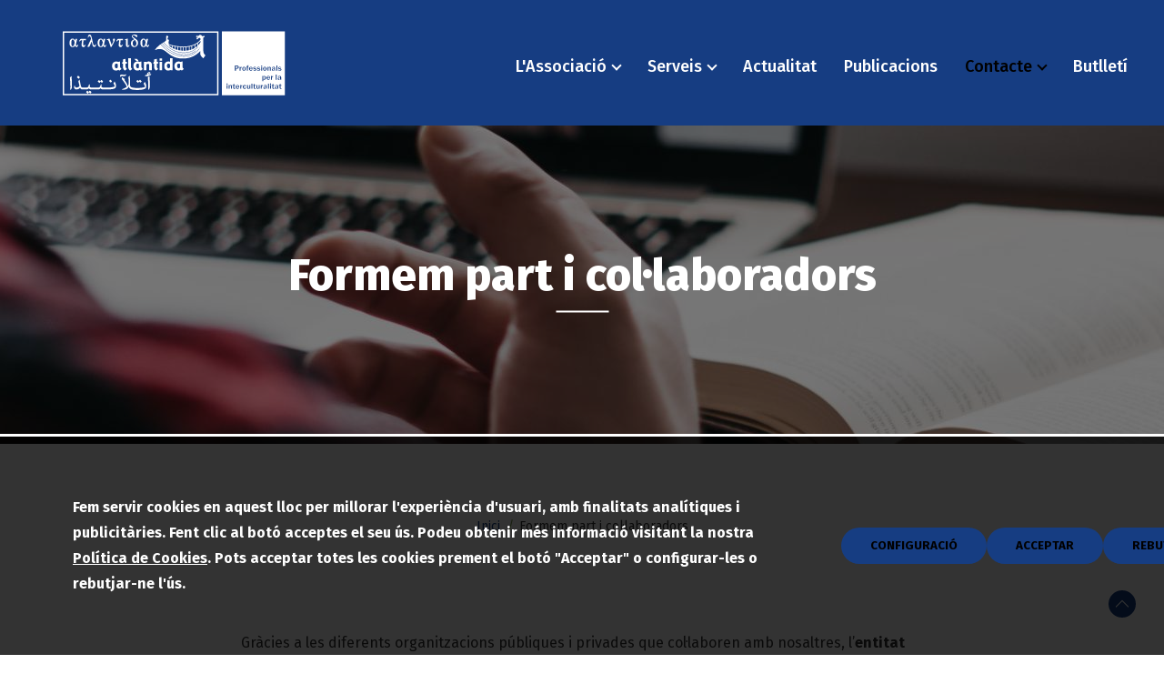

--- FILE ---
content_type: text/html; charset=UTF-8
request_url: https://atlantidamigra.org/collaboradors
body_size: 10508
content:
<!DOCTYPE html>
<html lang="ca" dir="ltr" prefix="content: http://purl.org/rss/1.0/modules/content/  dc: http://purl.org/dc/terms/  foaf: http://xmlns.com/foaf/0.1/  og: http://ogp.me/ns#  rdfs: http://www.w3.org/2000/01/rdf-schema#  schema: http://schema.org/  sioc: http://rdfs.org/sioc/ns#  sioct: http://rdfs.org/sioc/types#  skos: http://www.w3.org/2004/02/skos/core#  xsd: http://www.w3.org/2001/XMLSchema# ">
  <head>
    <link rel='preconnect' href='https://fonts.gstatic.com' crossorigin>
    <link rel='preload' as='style' href='https://fonts.googleapis.com/css2?family=Open+Sans:wght@300;400;600;700&display=swap'>
    <link rel="stylesheet" href="https://fonts.googleapis.com/css2?family=Open+Sans:wght@300;400;600;700&display=swap">
    <link rel="preload" as="image" href="/themes/custom/paltana/logo.svg">
    <meta charset="utf-8" />
<link rel="canonical" href="https://atlantidamigra.org/collaboradors" />
<meta name="Generator" content="Drupal 10 (https://www.drupal.org)" />
<meta name="MobileOptimized" content="width" />
<meta name="HandheldFriendly" content="true" />
<meta name="viewport" content="width=device-width, initial-scale=1.0" />
<style>body .navbar--header,
body .uk-navbar-nav .uk-navbar-dropdown li a,
body h1::after,
body h2::after,
body .uk-light.paragraph--type--layout .paragraph--type--titulo h2::after,
body .uk-button:hover,
body .uk-button-default:hover,
body .uk-button-default:focus,
body .paragraph--type--descarga .uk-button:hover,
body .paragraph--type--item.background_main .paragraph_wrapper .paragraph_wrapper_2,
body .paragraph--type--item.background_main.paragraph--type--item .icon-wrapper,
body .background_main > .paragraph_wrapper > .paragraph_wrapper_2,
body .background_main.background_image_and_opacity > .paragraph_wrapper,
body #region--offcanvas,
body #region--offcanvas .uk-navbar-nav .uk-dropdown .uk-navbar-dropdown-nav,
body .uk-modal,
body input:checked + .uk-switch-slider,
body .uk-light .uk-slider-nav li.uk-active a,
body .uk-light .uk-slider-nav li a:hover,
body .uk-radio:checked,
body .uk-checkbox:checked,
body .uk-checkbox:indeterminate,
body .uk-radio:checked:focus,
body .uk-checkbox:checked:focus,
body .uk-checkbox:indeterminate:focus,
body .uk-totop svg,
body .paragraph.background a.uk-button.button-bg-oscuro:hover,
body .paragraph.background .paragraph.background_default a.uk-button.button-bg-oscuro:hover,
body .paragraph--type--slider .uk-button:hover,
body .paragraph .paragraph.background_default a.uk-button:hover,
body .paragraph .paragraph.background_default span.uk-button:hover,
body .paragraph .paragraph.background_white a.uk-button:hover,
body .paragraph .paragraph.background_white span.uk-button:hover,
body .background_main.background_image_and_opacity .cover,
body .uk-dotnav > .uk-active > *,
body .uk-dotnav li a:hover
 {
  background-color: #163D82;
}

body .background_transparent .paragraph.background_default a.uk-button:hover,
body .background_transparent .paragraph.background_default span.uk-button:hover {
  background-color: #fff;
}

body .background .paragraph--type--titulo.title_banner_color_principal h2 p,
body .background .paragraph--type--item.item_banner_color_principal .uk-card-title p,
body .paragraph.paragraph--type--item.background_transparent .uk-card-title p:after,
body .paragraph.paragraph--type--item.background_white .uk-card-title p:after,
body .sliding-popup-bottom #popup-buttons .eu-cookie-compliance-save-preferences-button,
body .sliding-popup-bottom #popup-buttons .agree-button,
body .sliding-popup-bottom #popup-buttons .eu-cookie-compliance-reject-button,
body .sliding-popup-bottom #popup-buttons .ajustes-btn{
  background: #163D82;
}

body .uk-input,
body .form-text,
body .form-email,
body .form-textarea,
body .form-select,
body .paragraph.paragraph--type--tabs .uk-tab li.uk-active a,
body .paragraph.paragraph--type--tabs .uk-tab li a:hover,
body .paragraph.paragraph--type--acordeones .uk-accordion li.uk-open a.uk-accordion-title,
body .paragraph.paragraph--type--acordeones .uk-accordion li a.uk-accordion-title:hover,
body article.news.teaser.uk-card,
body article.event.teaser.uk-card,
body .uk-navbar-nav li .uk-navbar-dropdown ul li a:hover,
body .uk-pagination .is-active span,
body .uk-pagination .pager__item a:hover,
body article.event.full .info-box,
body .uk-navbar-nav li .uk-navbar-dropdown ul li a.is-active {
  background: rgba(22,61,130, 0.3);
}

body .background_main.background_opacity > .paragraph_wrapper > .paragraph_wrapper_2 {
  background: rgba(22,61,130, 0.3);
}
body .paragraph--type--item.background_main.background_opacity > .paragraph_wrapper > .paragraph_wrapper_2 {
  background: #163D82;
}
body .background_main.background_down.paragraph.paragraph--type--layout > .paragraph_wrapper > .paragraph_wrapper_2 {
  background: linear-gradient(to top, rgba(22,61,130) 90%, white 42%);
}
body .background_main.background_down.background_opacity.paragraph.paragraph--type--layout > .paragraph_wrapper > .paragraph_wrapper_2 {
  background: linear-gradient(to top, rgba(22,61,130, 0.3) 90%, white 42%);
}

body h1,
body h1 span,
body h2,
body h3,
body h4,
body .uk-light.paragraph--type--layout .paragraph--type--titulo h2,
body .breadcrumb a,
body .uk-breadcrumb:nth-child(n+2):not(.uk-first-column)::before,
body a:not(.uk-button),
body a:not(.uk-button):hover,
body .region-footer li a:hover,
body .paragraph.paragraph--type--tabs .uk-tab li.uk-active a,
body .paragraph.paragraph--type--acordeones .uk-accordion li.uk-open a.uk-accordion-title,
body .paragraph.paragraph--type--tabs .uk-tab li a:hover,
body .paragraph.paragraph--type--acordeones .uk-accordion li a.uk-accordion-title:hover,
body .paragraph.paragraph--type--item.item_banner .uk-card-title .field--name-field-titulo-html p,
body article.news .date,
body .background .paragraph--type--titulo.title_banner h2 p,
body .paragraph.paragraph--type--cifra .paragraph_wrapper .num_wrapper,
body .paragraph.paragraph--type--cifra .paragraph_wrapper .body,
body .paragraph.paragraph--type--cifra .paragraph_wrapper .body p,
body .uk-input:focus,
body .uk-select:focus,
body .uk-textarea:focus,
body #modal-cookie .view-more,
body .region-footer li.uk-active a.is-active,
body .paragraph.paragraph--type--item.background_default .uk-card-title p,
body .paragraph.paragraph--type--item.background_default .body p,
body .paragraph.paragraph--type--item.background_transparent .uk-card-title p,
body .paragraph.paragraph--type--item.background_transparent .body p,
body .paragraph.paragraph--type--item.background_white .uk-card-title p,
body .paragraph.paragraph--type--item.background_white .body p,
body .paragraph--type--layout.background_opacity .paragraph.paragraph--type--texto h2,
body .paragraph--type--layout.background_opacity .paragraph.paragraph--type--texto h3,
body .uk-slider .uk-slidenav-previous,
body .uk-slider .uk-slidenav-next,
body .uk-pagination .is-active span,
body article.event.full .info-box .field__label,
body .background_white_italic {
  color: #163D82;
}
body .paragraph.paragraph--type--item.background_default.background_color_free .body p,
body .paragraph.paragraph--type--item.background_default .uk-card-title p,
body .paragraph.paragraph--type--item.item_banner.background_default .body p{
  color: inherit;
}
body .background .paragraph--type--titulo.title_banner.title_banner_color_principal h2 p,
body .background .paragraph--type--item.item_banner.item_banner_color_principal .uk-card-title p {
  color: #fff;
}

body .uk-button,
body .paragraph--type--descarga .uk-button,
body .paragraph.background a.uk-button.button-bg-oscuro,
body .paragraph.background .paragraph.background_default a.uk-button.button-bg-oscuro,
body .paragraph--type--slider .uk-button,
body .paragraph .paragraph.background_default a.uk-button,
body .paragraph .paragraph.background_default span.uk-button,
body .paragraph .paragraph.background_white a.uk-button,
body .paragraph .paragraph.background_white span.uk-button{
  border-color: #163D82;
}
body .background_transparent .paragraph.background_default a.uk-button,
body .background_transparent .paragraph.background_default span.uk-button {
  border-color: #fff;
}
.text_color_primary {
  color: #163D82 !important;
}
</style>
<style>body h1 {
  font-family: Fira Sans, sans-serif;
}
body h1.site_header_font,
body h2.site_header_font,
body h3.site_header_font,{
font-family: Fira Sans, sans-serif;
}

</style>
<link rel="alternate" hreflang="x-default" href="https://atlantidamigra.org/collaboradors" />
<link rel="alternate" hreflang="ca" href="https://atlantidamigra.org/collaboradors" />
<link rel="icon" href="/sites/default/files/2023-01/favicons_faviocn_atlantida.ico" type="image/vnd.microsoft.icon" />

    <title>Formem part i col·laboradors | Atlantidamigra</title>
    <link rel="stylesheet" media="all" href="/sites/default/files/css/css_bPYlKYcGy86sUC0uZdkQZwTFntM4LFaHT3IyGX3G-jU.css?delta=0&amp;language=ca&amp;theme=paltana&amp;include=eJxtzFsKwzAMRNENOdGSzDgWjoj8wLI-svumUCiFfl04DMMej94v4Sd1qKAdTPwHY8Lk0KssE4u1Z1dM-jQOFA4DutBARXuCbrZufeNEmRinUZ7-TPav7N6GJxU7OQe7bXGlBOPgcsn6-XkBCx1CUw" />
<link rel="stylesheet" media="all" href="/sites/default/files/css/css_H46QtfrkFDM4a6G1GjeZY1ueAjP7TE04NOfsiVHOjzc.css?delta=1&amp;language=ca&amp;theme=paltana&amp;include=eJxtzFsKwzAMRNENOdGSzDgWjoj8wLI-svumUCiFfl04DMMej94v4Sd1qKAdTPwHY8Lk0KssE4u1Z1dM-jQOFA4DutBARXuCbrZufeNEmRinUZ7-TPav7N6GJxU7OQe7bXGlBOPgcsn6-XkBCx1CUw" />

    
      <script async src="https://www.googletagmanager.com/gtag/js?id=G-CGNVT2TGB7"></script>
      <script type="text/javascript">
        function loadScript(url, callback){

          var script = document.createElement("script")
          script.type = "text/javascript";

          if (script.readyState){  //IE
            script.onreadystatechange = function(){
              if (script.readyState == "loaded" ||
                script.readyState == "complete"){
                script.onreadystatechange = null;
                callback();
              }
            };
          } else {  //Others
            script.onload = function(){
              callback();
            };
          }

          script.src = url;
          document.getElementsByTagName("head")[0].appendChild(script);
        }
        function getCookie(c_name) {
          var i,x,y,ARRcookies=document.cookie.split(";");
          for (i=0;i<ARRcookies.length;i++)
          {
            x=ARRcookies[i].substr(0,ARRcookies[i].indexOf("="));
            y=ARRcookies[i].substr(ARRcookies[i].indexOf("=")+1);
            x=x.replace(/^\s+|\s+$/g,"");
            if (x==c_name)
            {
              return unescape(y);
            }
          }
          return "";
        }

        let cats = getCookie('cookie-agreed-categories');
        cats = cats.replace(/[\[\]']+/g,'');
        cats = cats.replace(new RegExp(']'), '');
        cats = cats.replace(/"/g, '');

        cats = cats.split(',');
        if(cats.includes('analiticas')) {
          // Código de analytics
<!-- Global site tag (gtag.js) - Google Analytics -->
window.dataLayer = window.dataLayer || [];
function gtag(){dataLayer.push(arguments);}
gtag('js', new Date());

gtag('config', 'G-CGNVT2TGB7');
        } else {
          // Código de analytics
<!-- Global site tag (gtag.js) - Google Analytics -->
window.dataLayer = window.dataLayer || [];
function gtag(){dataLayer.push(arguments);}
gtag('js', new Date());

gtag('config', 'G-CGNVT2TGB7', {
  client_storage: 0,
});
        }
        if(cats.includes('publicitarias')) {
        }
      </script>

  </head>
  <body class="page-node-nid-186 page-node-type-pagina_modular path-node path-186 path-node-186 path-collaboradors user-role-anonymous user-id-0 site-global">
        <a href="#main-content" class="visually-hidden focusable">
      Vés al contingut
    </a>

    
    
      <div class="dialog-off-canvas-main-canvas" data-off-canvas-main-canvas>
    <div id="page-wrapper" class="uk-offcanvas-content">
  <div uk-sticky="animation: uk-animation-slide-top; sel-target: .uk-navbar-container; cls-active: uk-navbar-sticky; top: 200;offset: 0">
    <header id="page-header">
      <div class="navbar--superior">
        
      </div>

              <div class="navbar--header">
          <nav id="page--navbar" class="uk-navbar-container uk-navbar" uk-navbar>
                          <a href="#offcanvas" class="uk-navbar-toggle uk-hidden@m" uk-toggle uk-navbar-toggle-icon></a>
                          <div class="uk-navbar-left uk-flex uk-flex-between uk-flex-bottom uk-flex-nowrap">
      <div id="block-paltana-branding" class="uk-navbar-item">
    <a href="/home-atlantidamigra" title="Atlantidamigra" rel="home" class="uk-logo">
      <img src="/sites/default/files/2022-12/atlantida-capcalera.png" alt="" class="uk-margin-small-right" width="269" height="88"/>
    </a>
</div>
  <div id="block-paltana-main-menu" class="uk-visible@m">
              
        
    
    <ul class="uk-navbar-nav">
                      <li class="menu-item menu-item--expanded">
                      <a href="/qui-som" data-drupal-link-system-path="node/176">L&#039;Associació</a>
                                        
          <div class="uk-navbar-dropdown" uk-dropdown="stretch: x;">
    
    <ul class="uk-nav uk-navbar-dropdown-nav">
                      <li class="menu-item">
                      <a href="/memories-atlantida" data-drupal-link-system-path="node/177">Memòries d&#039;activitat</a>
                            </li>
                      <li class="menu-item">
                      <a href="/equip-2" data-drupal-link-system-path="node/180">Equip</a>
                            </li>
                      <li class="menu-item">
                      <a href="/politiques-transversals" data-drupal-link-system-path="node/182">Polítiques transversals</a>
                            </li>
                      <li class="menu-item">
                      <a href="/politica-transparencia" data-drupal-link-system-path="node/185">Política de transparència</a>
                            </li>
                      <li class="menu-item">
                      <a href="/collaboradors" data-drupal-link-system-path="node/186" class="is-active" aria-current="page">Formem part i col·laboradors</a>
                            </li>
          </ul>
          </div>
      
                  </li>
                      <li class="menu-item menu-item--expanded">
                      <a href="/serveis" data-drupal-link-system-path="node/187">Serveis</a>
                                        
          <div class="uk-navbar-dropdown" uk-dropdown="stretch: x;">
    
    <ul class="uk-nav uk-navbar-dropdown-nav">
                      <li class="menu-item">
                      <a href="/saru" data-drupal-link-system-path="node/178">SARU</a>
                            </li>
                      <li class="menu-item">
                      <a href="/programa-interprofessions" data-drupal-link-system-path="node/179">Programa Interprofessions</a>
                            </li>
                      <li class="menu-item">
                      <a href="/formacions" data-drupal-link-system-path="node/188">Formació</a>
                            </li>
          </ul>
          </div>
      
                  </li>
                      <li class="menu-item">
                      <a href="/actualitat" data-drupal-link-system-path="node/190">Actualitat</a>
                            </li>
                      <li class="menu-item">
                      <a href="/publicacions" data-drupal-link-system-path="node/192">Publicacions</a>
                            </li>
                      <li class="menu-item menu-item--expanded menu-item--active-trail">
                      <a href="/contacte" data-drupal-link-system-path="node/193">Contacte</a>
                                        
          <div class="uk-navbar-dropdown" uk-dropdown="stretch: x;">
    
    <ul class="uk-nav uk-navbar-dropdown-nav">
                      <li class="menu-item menu-item--active-trail">
                      <a href="/formulari-adhesio" data-drupal-link-system-path="node/194">Formulari d&#039;adhesió</a>
                            </li>
          </ul>
          </div>
      
                  </li>
                      <li class="menu-item">
                      <a href="/butlleti" data-drupal-link-system-path="node/196">Butlletí</a>
                            </li>
          </ul>
      


      </div>

  </div>

          </nav>
        </div>
          </header>
  </div>

  
  <div id="page" class="page-default">

    <div id="page--wrapper" class="uk-grid" uk-grid>
      <main id="page--content" class="uk-width-1-1 uk-first-column">
        <a id="main-content" tabindex="-1"></a>
                  <div class="region region-content">
    <div class="inner">
        <div id="block-paltana-page-title" class="block block-core block-page-title-block">
    
        

                <div class="background-header">
      
            <div class="field field--name-field-header-image field--type-entity-reference field--label-hidden field__item">        <picture>
                  <source srcset="/sites/default/files/styles/header/public/2023-07/Formem%20part%20i%20col%C2%B7laboradors_Associaci%C3%B3%20Atl%C3%A0ntida.webp?h=7e2631e2&amp;itok=4vJLDAKr 1x" media="all and (min-width: 1201px) and (max-width: 1600px)" type="image/webp" width="2000" height="350"/>
              <source srcset="/sites/default/files/styles/header/public/2023-07/Formem%20part%20i%20col%C2%B7laboradors_Associaci%C3%B3%20Atl%C3%A0ntida.webp?h=7e2631e2&amp;itok=4vJLDAKr 1x" media="all and (min-width: 961px) and (max-width: 1200px)" type="image/webp" width="2000" height="350"/>
              <source srcset="/sites/default/files/styles/header/public/2023-07/Formem%20part%20i%20col%C2%B7laboradors_Associaci%C3%B3%20Atl%C3%A0ntida.webp?h=7e2631e2&amp;itok=4vJLDAKr 1x" media="all and (min-width: 1601px)" type="image/webp" width="2000" height="350"/>
              <source srcset="/sites/default/files/styles/imagen_header_mobile/public/2023-07/Formem%20part%20i%20col%C2%B7laboradors_Associaci%C3%B3%20Atl%C3%A0ntida.webp?itok=PX84RITF 1x" media="all and (max-width: 640px)" type="image/webp" width="650" height="350"/>
              <source srcset="/sites/default/files/styles/header/public/2023-07/Formem%20part%20i%20col%C2%B7laboradors_Associaci%C3%B3%20Atl%C3%A0ntida.jpg?h=7e2631e2&amp;itok=4vJLDAKr 1x" media="all and (min-width: 1201px) and (max-width: 1600px)" type="image/jpeg" width="2000" height="350"/>
              <source srcset="/sites/default/files/styles/header/public/2023-07/Formem%20part%20i%20col%C2%B7laboradors_Associaci%C3%B3%20Atl%C3%A0ntida.jpg?h=7e2631e2&amp;itok=4vJLDAKr 1x" media="all and (min-width: 961px) and (max-width: 1200px)" type="image/jpeg" width="2000" height="350"/>
              <source srcset="/sites/default/files/styles/header/public/2023-07/Formem%20part%20i%20col%C2%B7laboradors_Associaci%C3%B3%20Atl%C3%A0ntida.jpg?h=7e2631e2&amp;itok=4vJLDAKr 1x" media="all and (min-width: 1601px)" type="image/jpeg" width="2000" height="350"/>
              <source srcset="/sites/default/files/styles/imagen_header_mobile/public/2023-07/Formem%20part%20i%20col%C2%B7laboradors_Associaci%C3%B3%20Atl%C3%A0ntida.jpg?itok=PX84RITF 1x" media="all and (max-width: 640px)" type="image/jpeg" width="650" height="350"/>
                  <img loading="eager" width="2000" height="350" src="/sites/default/files/styles/header/public/2023-07/Formem%20part%20i%20col%C2%B7laboradors_Associaci%C3%B3%20Atl%C3%A0ntida.jpg?h=7e2631e2&amp;itok=4vJLDAKr" alt="Formem part i col·laboradors_Associació Atlàntida" typeof="foaf:Image" />

  </picture>


</div>
      
      <div class="title-header uk-light uk-overlay uk-position-center uk-text-center">
        
        <h1 class="title"><span>Formem part i col·laboradors</span>
</h1>
        
      </div>
      <div class="cover"></div>
    </div>
  
      </div>
  <div id="block-paltana-breadcrumbs" class="block block-system block-system-breadcrumb-block">
    
        

            <nav role="navigation" class="breadcrumb" aria-labelledby="system-breadcrumb">
    <h2 id="system-breadcrumb" class="visually-hidden">Fil d'ariadna</h2>
    <ol class="uk-breadcrumb uk-container">
                        <li><a href="/">Inici</a></li>
                                            <li><span>Formem part i col·laboradors</span></li>
                            </ol>
  </nav>


      </div>
  <div id="block-paltana-messages">
    <div data-drupal-messages-fallback class="hidden"></div>
  </div>
  <div id="block-paltana-content" class="block block-system block-system-main-block">
    
        

              

<article about="/collaboradors" class="pagina-modular full clearfix uk-article">
    
    <div class="background_default box_align_x_default box_align_y_default box_width_text content_width_default margin_bottom_default margin_top_default padding_bottom_default padding_top_default text_align_horizontal_default layout_gap layout_gap_default padding_right_default padding_left_default layout-children_texto_texto_titulo paragraph paragraph--type--layout paragraph--view-mode--default" id="paragraph-1307">
    <div class="paragraph_wrapper">
      <div class="paragraph_wrapper_2">
                <div class="paragraph_wrapper_3">
                    <div  class="layout layout--onecol">
                   <div   class="layout__region layout__region--main"  >
              <div class="background_default box_align_x_default box_align_y_default box_width_default content_width_default margin_bottom_default margin_top_default padding_bottom_default padding_top_default text_align_horizontal_default padding_right_default padding_left_default paragraph paragraph--type--texto paragraph--view-mode--default paragraph_margin" id="paragraph-1308">
    <div class="paragraph_wrapper" style="background-image: url('')">
      <div class="paragraph_wrapper_2">
        <div class="paragraph_wrapper_3">
                            
  <div class="body"><p>Gràcies a les diferents organitzacions públiques i privades que col·laboren amb nosaltres, l’<strong>entitat continua treballant&nbsp;</strong>per&nbsp;<strong>acomplir&nbsp;</strong>les&nbsp;<strong>missions fundacionals</strong>&nbsp;i&nbsp;<strong>incrementar&nbsp;</strong>la&nbsp;<strong>qualitat&nbsp;</strong>dels serveis i programes que desenvolupem com a organització.&nbsp;</p>
<p>L'Associació Atlàntida&nbsp;vol formar part de la societat com un&nbsp;<strong>agent actiu participant</strong>&nbsp;en les diferents plataformes socials i xarxes d’àmbits d’actuació; així com, en les comunitats per impulsar els valors cívics i comunitaris que<strong>&nbsp;aporten benestar</strong>&nbsp;a tots els membres de la societat,<strong>&nbsp;lluitar contra l’exclusió</strong>&nbsp;i donar millors serveis a tots els i les seves usuàries i el seu entorn.</p>
</div>


                </div>
      </div>
    </div>
  </div>
  <div class="background_default box_align_x_default box_align_y_default box_width_default content_width_default margin_bottom_default margin_top_default padding_bottom_default padding_top_default text_align_horizontal_default padding_right_default padding_left_default paragraph paragraph--type--texto paragraph--view-mode--default paragraph_margin" id="paragraph-1309">
    <div class="paragraph_wrapper" style="background-image: url('')">
      <div class="paragraph_wrapper_2">
        <div class="paragraph_wrapper_3">
                            
  <div class="body"><hr>
</div>


                </div>
      </div>
    </div>
  </div>
  <div class="background_default box_align_x_default box_align_y_default box_width_default content_width_default margin_bottom_default margin_top_default padding_bottom_default padding_top_default text_align_horizontal_default title_default padding_right_default padding_left_default paragraph paragraph--type--titulo paragraph--view-mode--default" id="paragraph-1310">
    <div class="paragraph_wrapper" style="background-image: url('')">
      <div class="paragraph_wrapper_2">
        <div class="paragraph_wrapper_3">
                <h2>
            <div class="field field--name-field-titulo-html field--type-text-long field--label-hidden field__item"><p>Col·laboradors</p>
</div>
      </h2>
            </div>
      </div>
    </div>
  </div>

          </div>
    
                        </div>

                </div>
              </div>
    </div>
  </div>

    <div class="background_default box_align_x_default box_align_y_default box_width_text content_width_default margin_bottom_default margin_top_default padding_bottom_default padding_top_default text_align_horizontal_default layout_gap layout_gap_default padding_right_default padding_left_default layout-children_imagen_imagen_imagen paragraph paragraph--type--layout paragraph--view-mode--default" id="paragraph-1311">
    <div class="paragraph_wrapper">
      <div class="paragraph_wrapper_2">
                <div class="paragraph_wrapper_3">
                    <div  class="layout layout--onecol">
                   <div uk-grid  class="layout__region layout__region--main uk-child-width-1-2 uk-child-width-1-2@s uk-child-width-1-2@m uk-child-width-1-2@l uk-child-width-1-2@xl uk-flex "  uk-height-match=".paragraph_wrapper_3">
              <div class="background_default box_align_x_default box_align_y_default box_width_default content_width_default margin_bottom_default margin_top_default padding_bottom_default padding_top_default text_align_horizontal_default imagen_default padding_right_default padding_left_default paragraph paragraph--type--imagen paragraph--view-mode--narrow" id="paragraph-1313">
    <div class="paragraph_wrapper" style="background-image: url('')">
      <div class="paragraph_wrapper_2">
        <div class="paragraph_wrapper_3">
                                      <picture>
                  <source srcset="/sites/default/files/styles/max_325x325/public/2023-05/Generalitat%20Dpt%20Igualtat%20i%20Feminismes%20Logo.webp?itok=MDoDKWyg 325w" type="image/webp" sizes="(min-width: 1290px) 325px, (min-width: 851px) 25vw, (min-width: 560px) 50vw, 100vw" width="325" height="74"/>
              <source srcset="/sites/default/files/styles/max_325x325/public/2023-05/Generalitat%20Dpt%20Igualtat%20i%20Feminismes%20Logo.jpg?itok=MDoDKWyg 325w" type="image/jpeg" sizes="(min-width: 1290px) 325px, (min-width: 851px) 25vw, (min-width: 560px) 50vw, 100vw" width="325" height="74"/>
                  <img loading="lazy" srcset="/sites/default/files/styles/max_325x325/public/2023-05/Generalitat%20Dpt%20Igualtat%20i%20Feminismes%20Logo.jpg?itok=MDoDKWyg 325w" sizes="(min-width: 1290px) 325px, (min-width: 851px) 25vw, (min-width: 560px) 50vw, 100vw" width="325" height="74" src="/sites/default/files/styles/max_325x325/public/2023-05/Generalitat%20Dpt%20Igualtat%20i%20Feminismes%20Logo.jpg?itok=MDoDKWyg" alt="lo" typeof="foaf:Image" />

  </picture>



      
                </div>
      </div>
    </div>
  </div>
  <div class="background_default box_align_x_default box_align_y_default box_width_default content_width_default margin_bottom_default margin_top_default padding_bottom_default padding_top_default text_align_horizontal_default imagen_default padding_right_default padding_left_default paragraph paragraph--type--imagen paragraph--view-mode--narrow" id="paragraph-1314">
    <div class="paragraph_wrapper" style="background-image: url('')">
      <div class="paragraph_wrapper_2">
        <div class="paragraph_wrapper_3">
                                      <picture>
                  <source srcset="/sites/default/files/styles/max_325x325/public/2023-05/Generalitat%20Dpt%20Igualtat%20i%20Feminismes%20Logo__0.webp?itok=_loIj024 325w" type="image/webp" sizes="(min-width: 1290px) 325px, (min-width: 851px) 25vw, (min-width: 560px) 50vw, 100vw" width="325" height="74"/>
              <source srcset="/sites/default/files/styles/max_325x325/public/2023-05/Generalitat%20Dpt%20Igualtat%20i%20Feminismes%20Logo__0.jpg?itok=_loIj024 325w" type="image/jpeg" sizes="(min-width: 1290px) 325px, (min-width: 851px) 25vw, (min-width: 560px) 50vw, 100vw" width="325" height="74"/>
                  <img loading="lazy" srcset="/sites/default/files/styles/max_325x325/public/2023-05/Generalitat%20Dpt%20Igualtat%20i%20Feminismes%20Logo__0.jpg?itok=_loIj024 325w" sizes="(min-width: 1290px) 325px, (min-width: 851px) 25vw, (min-width: 560px) 50vw, 100vw" width="325" height="74" src="/sites/default/files/styles/max_325x325/public/2023-05/Generalitat%20Dpt%20Igualtat%20i%20Feminismes%20Logo__0.jpg?itok=_loIj024" alt="sd" typeof="foaf:Image" />

  </picture>



      
                </div>
      </div>
    </div>
  </div>
  <div class="background_default box_align_x_default box_align_y_default box_width_default content_width_default margin_bottom_default margin_top_default padding_bottom_default padding_top_default text_align_horizontal_default imagen_default padding_right_default padding_left_default paragraph paragraph--type--imagen paragraph--view-mode--narrow" id="paragraph-3738">
    <div class="paragraph_wrapper" style="background-image: url('')">
      <div class="paragraph_wrapper_2">
        <div class="paragraph_wrapper_3">
                                      <picture>
                  <source srcset="/sites/default/files/styles/max_325x325/public/2023-05/diputacio-de-barcelona-logo.webp?itok=Y_MzYBZ9 325w" type="image/webp" sizes="(min-width: 1290px) 325px, (min-width: 851px) 25vw, (min-width: 560px) 50vw, 100vw" width="325" height="104"/>
              <source srcset="/sites/default/files/styles/max_325x325/public/2023-05/diputacio-de-barcelona-logo.png?itok=Y_MzYBZ9 325w" type="image/png" sizes="(min-width: 1290px) 325px, (min-width: 851px) 25vw, (min-width: 560px) 50vw, 100vw" width="325" height="104"/>
                  <img loading="lazy" srcset="/sites/default/files/styles/max_325x325/public/2023-05/diputacio-de-barcelona-logo.png?itok=Y_MzYBZ9 325w" sizes="(min-width: 1290px) 325px, (min-width: 851px) 25vw, (min-width: 560px) 50vw, 100vw" width="325" height="104" src="/sites/default/files/styles/max_325x325/public/2023-05/diputacio-de-barcelona-logo.png?itok=Y_MzYBZ9" alt="ss" typeof="foaf:Image" />

  </picture>



      
                </div>
      </div>
    </div>
  </div>

          </div>
    
                        </div>

                </div>
              </div>
    </div>
  </div>

    <div class="background_default box_align_x_default box_align_y_default box_width_text content_width_default margin_bottom_default margin_top_default padding_bottom_default padding_top_default text_align_horizontal_default layout_gap layout_gap_default padding_right_default padding_left_default layout-children_texto_titulo paragraph paragraph--type--layout paragraph--view-mode--default" id="paragraph-1316">
    <div class="paragraph_wrapper">
      <div class="paragraph_wrapper_2">
                <div class="paragraph_wrapper_3">
                    <div  class="layout layout--onecol">
                   <div   class="layout__region layout__region--main"  >
              <div class="background_default box_align_x_default box_align_y_default box_width_default content_width_default margin_bottom_default margin_top_default padding_bottom_default padding_top_default text_align_horizontal_default padding_right_default padding_left_default paragraph paragraph--type--texto paragraph--view-mode--default paragraph_margin" id="paragraph-1317">
    <div class="paragraph_wrapper" style="background-image: url('')">
      <div class="paragraph_wrapper_2">
        <div class="paragraph_wrapper_3">
                            
  <div class="body"><hr>
</div>


                </div>
      </div>
    </div>
  </div>
  <div class="background_default box_align_x_default box_align_y_default box_width_default content_width_default margin_bottom_default margin_top_default padding_bottom_default padding_top_default text_align_horizontal_default title_default padding_right_default padding_left_default paragraph paragraph--type--titulo paragraph--view-mode--default" id="paragraph-1318">
    <div class="paragraph_wrapper" style="background-image: url('')">
      <div class="paragraph_wrapper_2">
        <div class="paragraph_wrapper_3">
                <h2>
            <div class="field field--name-field-titulo-html field--type-text-long field--label-hidden field__item"><p>Formem part</p>
</div>
      </h2>
            </div>
      </div>
    </div>
  </div>

          </div>
    
                        </div>

                </div>
              </div>
    </div>
  </div>

    <div class="background_default box_align_x_default box_align_y_default box_width_text content_width_default margin_bottom_default margin_top_default padding_bottom_default padding_top_default text_align_horizontal_default layout_gap layout_gap_default padding_right_default padding_left_default layout-children_imagen_imagen paragraph paragraph--type--layout paragraph--view-mode--default" id="paragraph-1319">
    <div class="paragraph_wrapper">
      <div class="paragraph_wrapper_2">
                <div class="paragraph_wrapper_3">
                    <div  class="layout layout--onecol">
                   <div uk-grid  class="layout__region layout__region--main uk-child-width-1-2 uk-child-width-1-2@s uk-child-width-1-2@m uk-child-width-1-2@l uk-child-width-1-2@xl uk-flex "  uk-height-match=".paragraph_wrapper_3">
              <div class="background_default box_align_x_default box_align_y_default box_width_default content_width_default margin_bottom_default margin_top_default padding_bottom_default padding_top_default text_align_horizontal_default imagen_default padding_right_default padding_left_default paragraph paragraph--type--imagen paragraph--view-mode--narrow" id="paragraph-1320">
    <div class="paragraph_wrapper" style="background-image: url('')">
      <div class="paragraph_wrapper_2">
        <div class="paragraph_wrapper_3">
                              <a href="https://acciosocial.org/">
                <picture>
                  <source srcset="/sites/default/files/styles/max_325x325/public/2022-12/ecas-logo-e1530774562501_0.webp?itok=n-reeVTu 325w" type="image/webp" sizes="(min-width: 1290px) 325px, (min-width: 851px) 25vw, (min-width: 560px) 50vw, 100vw" width="325" height="141"/>
              <source srcset="/sites/default/files/styles/max_325x325/public/2022-12/ecas-logo-e1530774562501_0.jpg?itok=n-reeVTu 325w" type="image/jpeg" sizes="(min-width: 1290px) 325px, (min-width: 851px) 25vw, (min-width: 560px) 50vw, 100vw" width="325" height="141"/>
                  <img loading="lazy" srcset="/sites/default/files/styles/max_325x325/public/2022-12/ecas-logo-e1530774562501_0.jpg?itok=n-reeVTu 325w" sizes="(min-width: 1290px) 325px, (min-width: 851px) 25vw, (min-width: 560px) 50vw, 100vw" width="325" height="141" src="/sites/default/files/styles/max_325x325/public/2022-12/ecas-logo-e1530774562501_0.jpg?itok=n-reeVTu" alt="ECAS" typeof="foaf:Image" />

  </picture>



      </a>
      
                </div>
      </div>
    </div>
  </div>
  <div class="background_default box_align_x_default box_align_y_default box_width_default content_width_default margin_bottom_default margin_top_default padding_bottom_default padding_top_default text_align_horizontal_default imagen_default padding_right_default padding_left_default paragraph paragraph--type--imagen paragraph--view-mode--narrow" id="paragraph-1321">
    <div class="paragraph_wrapper" style="background-image: url('')">
      <div class="paragraph_wrapper_2">
        <div class="paragraph_wrapper_3">
                              <a href="https://coop57.coop/">
                <picture>
                  <source srcset="/sites/default/files/styles/max_325x325/public/2022-12/logo_cat_col.webp?itok=FAsK0ugW 325w" type="image/webp" sizes="(min-width: 1290px) 325px, (min-width: 851px) 25vw, (min-width: 560px) 50vw, 100vw" width="325" height="325"/>
              <source srcset="/sites/default/files/styles/max_325x325/public/2022-12/logo_cat_col.jpg?itok=FAsK0ugW 325w" type="image/jpeg" sizes="(min-width: 1290px) 325px, (min-width: 851px) 25vw, (min-width: 560px) 50vw, 100vw" width="325" height="325"/>
                  <img loading="lazy" srcset="/sites/default/files/styles/max_325x325/public/2022-12/logo_cat_col.jpg?itok=FAsK0ugW 325w" sizes="(min-width: 1290px) 325px, (min-width: 851px) 25vw, (min-width: 560px) 50vw, 100vw" width="325" height="325" src="/sites/default/files/styles/max_325x325/public/2022-12/logo_cat_col.jpg?itok=FAsK0ugW" alt="coop57" typeof="foaf:Image" />

  </picture>



      </a>
      
                </div>
      </div>
    </div>
  </div>

          </div>
    
                        </div>

                </div>
              </div>
    </div>
  </div>



</article>

      </div>

    </div>
  </div>

              </main>

      
          </div>
  </div>

  
      <footer id="footer" role="contentinfo">
        <div class="region region-footer">
    <div class="uk-container">
      <div class="uk-grid-divider" uk-grid>
        <div class="uk-width-3-5@m">
          <div class="logos">
                          
            <div class="field field--name-field-logo-footer field--type-entity-reference field--label-hidden field__item">        <picture>
                  <source srcset="/sites/default/files/styles/max_325x325/public/2022-12/logotips_peu_atlantida.webp?itok=D4OwyzLj 325w" type="image/webp" sizes="(min-width: 1290px) 325px, (min-width: 851px) 25vw, (min-width: 560px) 50vw, 100vw" width="325" height="278"/>
              <source srcset="/sites/default/files/styles/max_325x325/public/2022-12/logotips_peu_atlantida.png?itok=D4OwyzLj 325w" type="image/png" sizes="(min-width: 1290px) 325px, (min-width: 851px) 25vw, (min-width: 560px) 50vw, 100vw" width="325" height="278"/>
                  <img loading="lazy" srcset="/sites/default/files/styles/max_325x325/public/2022-12/logotips_peu_atlantida.png?itok=D4OwyzLj 325w" sizes="(min-width: 1290px) 325px, (min-width: 851px) 25vw, (min-width: 560px) 50vw, 100vw" width="325" height="278" src="/sites/default/files/styles/max_325x325/public/2022-12/logotips_peu_atlantida.png?itok=D4OwyzLj" alt="Associació Atlàntida" typeof="foaf:Image" />

  </picture>


</div>
      
                      </div>
          <div class="contact_information">
                          <p><b>Associació Atlàntida</b></p>

<p>Carrer de Trajà, 14 (Interior)<br />
Accés: Parc de la Font Florida<br />
08004&nbsp;Barcelona</p>

                      </div>
        </div>
        <div class="uk-width-1-5@m">
            
        
    
    <ul>
                      <li class="menu-item">
                      <a href="/politica-de-privacitat" data-drupal-link-system-path="node/203">Política de privacitat</a>
                            </li>
                      <li class="menu-item">
                      <a href="/politica-de-galetes" data-drupal-link-system-path="node/204">Política de galetes</a>
                            </li>
                      <li class="menu-item">
                      <a href="/avis-legal" data-drupal-link-system-path="node/205">Avís legal</a>
                            </li>
          </ul>
      


        </div>
        <div class="uk-width-1-5@m social-networks">
          <h2>Segueix-nos</h2>
          <div class="social-buttons" uk-grid>
                                      <a href="https://twitter.com/atlantidamigra" class="twitter" target="_blank">Twitter</a>
                                                          </div>
        </div>
      </div>
    </div>
  </div>

      
    </footer>
  
      <div id="offcanvas" uk-offcanvas>
        <div id="region--offcanvas"  class="region region-offcanvas uk-offcanvas-bar uk-offcanvas-bar-animation uk-offcanvas-slide">
    <nav role="navigation" aria-labelledby="block-paltana-main-menu-offcanvas-menu" id="block-paltana-main-menu-offcanvas">
        
        
    
    <ul class="uk-navbar-nav">
                      <li class="menu-item menu-item--expanded">
                      <a href="/qui-som" data-drupal-link-system-path="node/176">L&#039;Associació</a>
                                        
          <div class="uk-navbar-dropdown" uk-dropdown="stretch: x;">
    
    <ul class="uk-nav uk-navbar-dropdown-nav">
                      <li class="menu-item">
                      <a href="/memories-atlantida" data-drupal-link-system-path="node/177">Memòries d&#039;activitat</a>
                            </li>
                      <li class="menu-item">
                      <a href="/equip-2" data-drupal-link-system-path="node/180">Equip</a>
                            </li>
                      <li class="menu-item">
                      <a href="/politiques-transversals" data-drupal-link-system-path="node/182">Polítiques transversals</a>
                            </li>
                      <li class="menu-item">
                      <a href="/politica-transparencia" data-drupal-link-system-path="node/185">Política de transparència</a>
                            </li>
                      <li class="menu-item">
                      <a href="/collaboradors" data-drupal-link-system-path="node/186" class="is-active" aria-current="page">Formem part i col·laboradors</a>
                            </li>
          </ul>
          </div>
      
                  </li>
                      <li class="menu-item menu-item--expanded">
                      <a href="/serveis" data-drupal-link-system-path="node/187">Serveis</a>
                                        
          <div class="uk-navbar-dropdown" uk-dropdown="stretch: x;">
    
    <ul class="uk-nav uk-navbar-dropdown-nav">
                      <li class="menu-item">
                      <a href="/saru" data-drupal-link-system-path="node/178">SARU</a>
                            </li>
                      <li class="menu-item">
                      <a href="/programa-interprofessions" data-drupal-link-system-path="node/179">Programa Interprofessions</a>
                            </li>
                      <li class="menu-item">
                      <a href="/formacions" data-drupal-link-system-path="node/188">Formació</a>
                            </li>
          </ul>
          </div>
      
                  </li>
                      <li class="menu-item">
                      <a href="/actualitat" data-drupal-link-system-path="node/190">Actualitat</a>
                            </li>
                      <li class="menu-item">
                      <a href="/publicacions" data-drupal-link-system-path="node/192">Publicacions</a>
                            </li>
                      <li class="menu-item menu-item--expanded menu-item--active-trail">
                      <a href="/contacte" data-drupal-link-system-path="node/193">Contacte</a>
                                        
          <div class="uk-navbar-dropdown" uk-dropdown="stretch: x;">
    
    <ul class="uk-nav uk-navbar-dropdown-nav">
                      <li class="menu-item menu-item--active-trail">
                      <a href="/formulari-adhesio" data-drupal-link-system-path="node/194">Formulari d&#039;adhesió</a>
                            </li>
          </ul>
          </div>
      
                  </li>
                      <li class="menu-item">
                      <a href="/butlleti" data-drupal-link-system-path="node/196">Butlletí</a>
                            </li>
          </ul>
      


  </nav>

  </div>

    </div>
  </div>

  </div>

    


    <script type="application/json" data-drupal-selector="drupal-settings-json">{"path":{"baseUrl":"\/","pathPrefix":"","currentPath":"node\/186","currentPathIsAdmin":false,"isFront":false,"currentLanguage":"ca"},"pluralDelimiter":"\u0003","suppressDeprecationErrors":true,"eu_cookie_compliance":{"cookie_policy_version":"1.0.0","popup_enabled":true,"popup_agreed_enabled":false,"popup_hide_agreed":false,"popup_clicking_confirmation":false,"popup_scrolling_confirmation":false,"popup_html_info":"\u003Cdiv role=\u0022alertdialog\u0022 aria-labelledby=\u0022popup-text\u0022  class=\u0022eu-cookie-compliance-banner eu-cookie-compliance-banner-info eu-cookie-compliance-banner--categories background\u0022\u003E\n  \u003Cdiv class=\u0022popup-content info eu-cookie-compliance-content\u0022\u003E\n    \u003Cdiv id=\u0022popup-text\u0022 class=\u0022eu-cookie-compliance-message\u0022\u003E\n      \u003Cp\u003EFem servir cookies en aquest lloc per millorar l\u0027experi\u00e8ncia d\u0027usuari, amb finalitats anal\u00edtiques i publicit\u00e0ries. Fent clic al bot\u00f3 acceptes el seu \u00fas. Podeu obtenir m\u00e9s informaci\u00f3 visitant la nostra \u003Ca href=\u0022\/politica-de-galetes\u0022\u003EPol\u00edtica de Cookies\u003C\/a\u003E. Pots acceptar totes les cookies prement el bot\u00f3 \u0022Acceptar\u0022 o configurar-les o rebutjar-ne l\u0027\u00fas.\u003C\/p\u003E\n\n    \u003C\/div\u003E\n\n          \u003Cdiv class=\u0022wrapper-modal\u0022\u003E\n        \u003Cdiv id=\u0022modal-cookie\u0022 uk-modal\u003E\n          \u003Cdiv class=\u0022uk-modal-dialog uk-margin-auto-vertical\u0022\u003E\n            \u003Cbutton class=\u0022uk-modal-close-default\u0022 type=\u0022button\u0022 uk-close\u003E\u003C\/button\u003E\n            \u003Cdiv class=\u0022uk-modal-header\u0022\u003E\n              \u003Ch3 class=\u0022modal-title\u0022\u003EResum de privadesa\u003C\/h3\u003E\n            \u003C\/div\u003E\n            \u003Cdiv class=\u0022uk-modal-body\u0022\u003E\n              \u003Cdiv class=\u0022intro\u0022\u003E\n                \u003Cp\u003E\n                  \u003Cspan\u003EAquest lloc web utilitza galetes per millorar la vostra experi\u00e8ncia mentre navegueu pel lloc web. D\u0027aquestes galetes, les que es classifiquen com a necess\u00e0ries s\u0027emmagatzemen al seu navegador ja que s\u00f3n essencials per al funcionament...\u003C\/span\u003E \u003Cspan id=\u0022more-text\u0022 hidden\u003E de les funcionalitats b\u00e0siques del lloc web. Tamb\u00e9 fem servir galetes de tercers per ajudar-nos a analitzar i entendre com feu servir aquest lloc web. Aquestes galetes s\u0027emmagatzemaran al vostre navegador nom\u00e9s amb el vostre consentiment. Tamb\u00e9 teniu l\u0027opci\u00f3 de no rebre aquestes galetes. Tanmateix, l\u0027exclusi\u00f3 d\u0027algunes d\u0027aquestes galetes pot influir en la vostra experi\u00e8ncia de navegaci\u00f3.\u003C\/span\u003E                  \u003Ca class=\u0022view-more\u0022 role=\u0022button\u0022 uk-toggle=\u0022target: #more-text\u0022\u003E\n                    Veure m\u00e9s\n                  \u003C\/a\u003E\n                \u003C\/p\u003E\n                \u003Cp\u003E\n                  \u003Cspan\u003EPots obtenir m\u00e9s informaci\u00f3 visitant la nostra  \u003C\/span\u003E\n\n                  \u003Ca href=\u0022\/politica-de-galetes\u0022\u003EPol\u00edtica de galetes\u003C\/a\u003E\n\n                \u003C\/p\u003E\n              \u003C\/div\u003E\n              \u003Cdiv id=\u0022eu-cookie-compliance-categories\u0022 class=\u0022eu-cookie-compliance-categories\u0022\u003E\n                                  \u003Cdiv class=\u0022eu-cookie-compliance-category\u0022\u003E\n                    \u003Cdiv\u003E\n                      \u003Clabel for=\u0022cookie-category-tecnicas\u0022\u003ET\u00e8cniques (necess\u00e0ries)\u003C\/label\u003E\n                                              \u003Cdiv class=\u0022eu-cookie-compliance-category-description\u0022\u003ES\u00f3n aquelles que permeten a l\u0026#039;usuari la navegaci\u00f3 a trav\u00e9s d\u0026#039;una p\u00e0gina web, plataforma o aplicaci\u00f3 i la utilitzaci\u00f3 de les diferents opcions o serveis que hi hagi. Aquestes galetes no emmagatzemen cap informaci\u00f3 personal.\u003C\/div\u003E\n                                          \u003C\/div\u003E\n                    \u003Cdiv\u003E\n                    \u003Clabel class=\u0022uk-switch\u0022 for=\u0022cookie-category-tecnicas\u0022\u003E\n                      \u003Cinput data-toggle=\u0022toggle\u0022 type=\u0022checkbox\u0022 name=\u0022cookie-categories\u0022 id=\u0022cookie-category-tecnicas\u0022\n                             value=\u0022tecnicas\u0022\n                         checked                          disabled  \u003E\n                      \u003Cdiv class=\u0022uk-switch-slider\u0022\u003E\u003C\/div\u003E\n                    \u003C\/label\u003E\n                    \u003C\/div\u003E\n                  \u003C\/div\u003E\n                                  \u003Cdiv class=\u0022eu-cookie-compliance-category\u0022\u003E\n                    \u003Cdiv\u003E\n                      \u003Clabel for=\u0022cookie-category-analiticas\u0022\u003EAnal\u00edtiques\u003C\/label\u003E\n                                              \u003Cdiv class=\u0022eu-cookie-compliance-category-description\u0022\u003ELes galetes anal\u00edtiques s\u0026#039;utilitzen per comprendre com els visitants interactuen amb el lloc web. Aquestes galetes ajuden a proporcionar informaci\u00f3 sobre m\u00e8triques, el nombre de visitants, la taxa de rebot, la font de tr\u00e0nsit, etc.\u003C\/div\u003E\n                                          \u003C\/div\u003E\n                    \u003Cdiv\u003E\n                    \u003Clabel class=\u0022uk-switch\u0022 for=\u0022cookie-category-analiticas\u0022\u003E\n                      \u003Cinput data-toggle=\u0022toggle\u0022 type=\u0022checkbox\u0022 name=\u0022cookie-categories\u0022 id=\u0022cookie-category-analiticas\u0022\n                             value=\u0022analiticas\u0022\n                                                 \u003E\n                      \u003Cdiv class=\u0022uk-switch-slider\u0022\u003E\u003C\/div\u003E\n                    \u003C\/label\u003E\n                    \u003C\/div\u003E\n                  \u003C\/div\u003E\n                                  \u003Cdiv class=\u0022eu-cookie-compliance-category\u0022\u003E\n                    \u003Cdiv\u003E\n                      \u003Clabel for=\u0022cookie-category-publicitarias\u0022\u003EPublicit\u00e0ries\u003C\/label\u003E\n                                              \u003Cdiv class=\u0022eu-cookie-compliance-category-description\u0022\u003ELes galetes publicit\u00e0ries s\u0026#039;utilitzen per proporcionar als visitants anuncis i campanyes de m\u00e0rqueting rellevants. Aquestes galetes rastregen els visitants als llocs web i recopilen informaci\u00f3 per proporcionar anuncis personalitzats.\u003C\/div\u003E\n                                          \u003C\/div\u003E\n                    \u003Cdiv\u003E\n                    \u003Clabel class=\u0022uk-switch\u0022 for=\u0022cookie-category-publicitarias\u0022\u003E\n                      \u003Cinput data-toggle=\u0022toggle\u0022 type=\u0022checkbox\u0022 name=\u0022cookie-categories\u0022 id=\u0022cookie-category-publicitarias\u0022\n                             value=\u0022publicitarias\u0022\n                                                 \u003E\n                      \u003Cdiv class=\u0022uk-switch-slider\u0022\u003E\u003C\/div\u003E\n                    \u003C\/label\u003E\n                    \u003C\/div\u003E\n                  \u003C\/div\u003E\n                              \u003C\/div\u003E\n            \u003C\/div\u003E\n            \u003Cdiv class=\u0022uk-modal-footer\u0022\u003E\n                              \u003Cdiv class=\u0022eu-cookie-compliance-categories-buttons\u0022\u003E\n                  \u003Cbutton type=\u0022button\u0022\n                          class=\u0022uk-button eu-cookie-compliance-save-preferences-button\u0022\u003EDesa\u003C\/button\u003E\n                \u003C\/div\u003E\n                          \u003C\/div\u003E\n          \u003C\/div\u003E\n        \u003C\/div\u003E\n      \u003C\/div\u003E\n    \n    \u003Cdiv id=\u0022popup-buttons\u0022 class=\u0022eu-cookie-compliance-buttons eu-cookie-compliance-has-categories\u0022\u003E\n      \u003Cbutton type=\u0022button\u0022 class=\u0022ajustes-btn\u0022 uk-toggle=\u0022#modal-cookie\u0022\u003E CONFIGURACI\u00d3 \u003C\/button\u003E\n      \u003Cbutton type=\u0022button\u0022 class=\u0022agree-button eu-cookie-compliance-default-button\u0022\u003EAcceptar\u003C\/button\u003E\n              \u003Cbutton type=\u0022button\u0022 class=\u0022eu-cookie-compliance-default-button eu-cookie-compliance-reject-button \u0022\u003ERebutjar\u003C\/button\u003E\n          \u003C\/div\u003E\n  \u003C\/div\u003E\n\u003C\/div\u003E","use_mobile_message":false,"mobile_popup_html_info":"\u003Cdiv role=\u0022alertdialog\u0022 aria-labelledby=\u0022popup-text\u0022  class=\u0022eu-cookie-compliance-banner eu-cookie-compliance-banner-info eu-cookie-compliance-banner--categories background\u0022\u003E\n  \u003Cdiv class=\u0022popup-content info eu-cookie-compliance-content\u0022\u003E\n    \u003Cdiv id=\u0022popup-text\u0022 class=\u0022eu-cookie-compliance-message\u0022\u003E\n      \n    \u003C\/div\u003E\n\n          \u003Cdiv class=\u0022wrapper-modal\u0022\u003E\n        \u003Cdiv id=\u0022modal-cookie\u0022 uk-modal\u003E\n          \u003Cdiv class=\u0022uk-modal-dialog uk-margin-auto-vertical\u0022\u003E\n            \u003Cbutton class=\u0022uk-modal-close-default\u0022 type=\u0022button\u0022 uk-close\u003E\u003C\/button\u003E\n            \u003Cdiv class=\u0022uk-modal-header\u0022\u003E\n              \u003Ch3 class=\u0022modal-title\u0022\u003EResum de privadesa\u003C\/h3\u003E\n            \u003C\/div\u003E\n            \u003Cdiv class=\u0022uk-modal-body\u0022\u003E\n              \u003Cdiv class=\u0022intro\u0022\u003E\n                \u003Cp\u003E\n                  \u003Cspan\u003EAquest lloc web utilitza galetes per millorar la vostra experi\u00e8ncia mentre navegueu pel lloc web. D\u0027aquestes galetes, les que es classifiquen com a necess\u00e0ries s\u0027emmagatzemen al seu navegador ja que s\u00f3n essencials per al funcionament...\u003C\/span\u003E \u003Cspan id=\u0022more-text\u0022 hidden\u003E de les funcionalitats b\u00e0siques del lloc web. Tamb\u00e9 fem servir galetes de tercers per ajudar-nos a analitzar i entendre com feu servir aquest lloc web. Aquestes galetes s\u0027emmagatzemaran al vostre navegador nom\u00e9s amb el vostre consentiment. Tamb\u00e9 teniu l\u0027opci\u00f3 de no rebre aquestes galetes. Tanmateix, l\u0027exclusi\u00f3 d\u0027algunes d\u0027aquestes galetes pot influir en la vostra experi\u00e8ncia de navegaci\u00f3.\u003C\/span\u003E                  \u003Ca class=\u0022view-more\u0022 role=\u0022button\u0022 uk-toggle=\u0022target: #more-text\u0022\u003E\n                    Veure m\u00e9s\n                  \u003C\/a\u003E\n                \u003C\/p\u003E\n                \u003Cp\u003E\n                  \u003Cspan\u003EPots obtenir m\u00e9s informaci\u00f3 visitant la nostra  \u003C\/span\u003E\n\n                  \u003Ca href=\u0022\/politica-de-galetes\u0022\u003EPol\u00edtica de galetes\u003C\/a\u003E\n\n                \u003C\/p\u003E\n              \u003C\/div\u003E\n              \u003Cdiv id=\u0022eu-cookie-compliance-categories\u0022 class=\u0022eu-cookie-compliance-categories\u0022\u003E\n                                  \u003Cdiv class=\u0022eu-cookie-compliance-category\u0022\u003E\n                    \u003Cdiv\u003E\n                      \u003Clabel for=\u0022cookie-category-tecnicas\u0022\u003ET\u00e8cniques (necess\u00e0ries)\u003C\/label\u003E\n                                              \u003Cdiv class=\u0022eu-cookie-compliance-category-description\u0022\u003ES\u00f3n aquelles que permeten a l\u0026#039;usuari la navegaci\u00f3 a trav\u00e9s d\u0026#039;una p\u00e0gina web, plataforma o aplicaci\u00f3 i la utilitzaci\u00f3 de les diferents opcions o serveis que hi hagi. Aquestes galetes no emmagatzemen cap informaci\u00f3 personal.\u003C\/div\u003E\n                                          \u003C\/div\u003E\n                    \u003Cdiv\u003E\n                    \u003Clabel class=\u0022uk-switch\u0022 for=\u0022cookie-category-tecnicas\u0022\u003E\n                      \u003Cinput data-toggle=\u0022toggle\u0022 type=\u0022checkbox\u0022 name=\u0022cookie-categories\u0022 id=\u0022cookie-category-tecnicas\u0022\n                             value=\u0022tecnicas\u0022\n                         checked                          disabled  \u003E\n                      \u003Cdiv class=\u0022uk-switch-slider\u0022\u003E\u003C\/div\u003E\n                    \u003C\/label\u003E\n                    \u003C\/div\u003E\n                  \u003C\/div\u003E\n                                  \u003Cdiv class=\u0022eu-cookie-compliance-category\u0022\u003E\n                    \u003Cdiv\u003E\n                      \u003Clabel for=\u0022cookie-category-analiticas\u0022\u003EAnal\u00edtiques\u003C\/label\u003E\n                                              \u003Cdiv class=\u0022eu-cookie-compliance-category-description\u0022\u003ELes galetes anal\u00edtiques s\u0026#039;utilitzen per comprendre com els visitants interactuen amb el lloc web. Aquestes galetes ajuden a proporcionar informaci\u00f3 sobre m\u00e8triques, el nombre de visitants, la taxa de rebot, la font de tr\u00e0nsit, etc.\u003C\/div\u003E\n                                          \u003C\/div\u003E\n                    \u003Cdiv\u003E\n                    \u003Clabel class=\u0022uk-switch\u0022 for=\u0022cookie-category-analiticas\u0022\u003E\n                      \u003Cinput data-toggle=\u0022toggle\u0022 type=\u0022checkbox\u0022 name=\u0022cookie-categories\u0022 id=\u0022cookie-category-analiticas\u0022\n                             value=\u0022analiticas\u0022\n                                                 \u003E\n                      \u003Cdiv class=\u0022uk-switch-slider\u0022\u003E\u003C\/div\u003E\n                    \u003C\/label\u003E\n                    \u003C\/div\u003E\n                  \u003C\/div\u003E\n                                  \u003Cdiv class=\u0022eu-cookie-compliance-category\u0022\u003E\n                    \u003Cdiv\u003E\n                      \u003Clabel for=\u0022cookie-category-publicitarias\u0022\u003EPublicit\u00e0ries\u003C\/label\u003E\n                                              \u003Cdiv class=\u0022eu-cookie-compliance-category-description\u0022\u003ELes galetes publicit\u00e0ries s\u0026#039;utilitzen per proporcionar als visitants anuncis i campanyes de m\u00e0rqueting rellevants. Aquestes galetes rastregen els visitants als llocs web i recopilen informaci\u00f3 per proporcionar anuncis personalitzats.\u003C\/div\u003E\n                                          \u003C\/div\u003E\n                    \u003Cdiv\u003E\n                    \u003Clabel class=\u0022uk-switch\u0022 for=\u0022cookie-category-publicitarias\u0022\u003E\n                      \u003Cinput data-toggle=\u0022toggle\u0022 type=\u0022checkbox\u0022 name=\u0022cookie-categories\u0022 id=\u0022cookie-category-publicitarias\u0022\n                             value=\u0022publicitarias\u0022\n                                                 \u003E\n                      \u003Cdiv class=\u0022uk-switch-slider\u0022\u003E\u003C\/div\u003E\n                    \u003C\/label\u003E\n                    \u003C\/div\u003E\n                  \u003C\/div\u003E\n                              \u003C\/div\u003E\n            \u003C\/div\u003E\n            \u003Cdiv class=\u0022uk-modal-footer\u0022\u003E\n                              \u003Cdiv class=\u0022eu-cookie-compliance-categories-buttons\u0022\u003E\n                  \u003Cbutton type=\u0022button\u0022\n                          class=\u0022uk-button eu-cookie-compliance-save-preferences-button\u0022\u003EDesa\u003C\/button\u003E\n                \u003C\/div\u003E\n                          \u003C\/div\u003E\n          \u003C\/div\u003E\n        \u003C\/div\u003E\n      \u003C\/div\u003E\n    \n    \u003Cdiv id=\u0022popup-buttons\u0022 class=\u0022eu-cookie-compliance-buttons eu-cookie-compliance-has-categories\u0022\u003E\n      \u003Cbutton type=\u0022button\u0022 class=\u0022ajustes-btn\u0022 uk-toggle=\u0022#modal-cookie\u0022\u003E CONFIGURACI\u00d3 \u003C\/button\u003E\n      \u003Cbutton type=\u0022button\u0022 class=\u0022agree-button eu-cookie-compliance-default-button\u0022\u003EAcceptar\u003C\/button\u003E\n              \u003Cbutton type=\u0022button\u0022 class=\u0022eu-cookie-compliance-default-button eu-cookie-compliance-reject-button \u0022\u003ERebutjar\u003C\/button\u003E\n          \u003C\/div\u003E\n  \u003C\/div\u003E\n\u003C\/div\u003E","mobile_breakpoint":768,"popup_html_agreed":false,"popup_use_bare_css":true,"popup_height":"auto","popup_width":"100%","popup_delay":1000,"popup_link":"\/politica-de-galetes","popup_link_new_window":true,"popup_position":false,"fixed_top_position":true,"popup_language":"ca","store_consent":false,"better_support_for_screen_readers":false,"cookie_name":"","reload_page":true,"domain":"","domain_all_sites":false,"popup_eu_only":false,"popup_eu_only_js":false,"cookie_lifetime":100,"cookie_session":0,"set_cookie_session_zero_on_disagree":0,"disagree_do_not_show_popup":false,"method":"categories","automatic_cookies_removal":true,"allowed_cookies":"tecnicas:cookie-agreed*\r\nanaliticas:_gcl_au\r\nanaliticas:_gid\r\nanaliticas:_ga\r\nanaliticas:_ga_*\r\nanaliticas:_gat_gtag_*\r\nanaliticas:_fbp\r\nanaliticas:_uet*","withdraw_markup":"\u003Cbutton type=\u0022button\u0022 class=\u0022eu-cookie-withdraw-tab\u0022\u003EPrivacy settings\u003C\/button\u003E\n\u003Cdiv aria-labelledby=\u0022popup-text\u0022 class=\u0022eu-cookie-withdraw-banner\u0022\u003E\n  \u003Cdiv class=\u0022popup-content info eu-cookie-compliance-content\u0022\u003E\n    \u003Cdiv id=\u0022popup-text\u0022 class=\u0022eu-cookie-compliance-message\u0022 role=\u0022document\u0022\u003E\n      \u003Ch2\u003EWe use cookies on this site to enhance your user experience\u003C\/h2\u003E\n\u003Cp\u003EYou have given your consent for us to set cookies.\u003C\/p\u003E\n\n    \u003C\/div\u003E\n    \u003Cdiv id=\u0022popup-buttons\u0022 class=\u0022eu-cookie-compliance-buttons\u0022\u003E\n      \u003Cbutton type=\u0022button\u0022 class=\u0022eu-cookie-withdraw-button \u0022\u003EWithdraw consent\u003C\/button\u003E\n    \u003C\/div\u003E\n  \u003C\/div\u003E\n\u003C\/div\u003E","withdraw_enabled":false,"reload_options":0,"reload_routes_list":"","withdraw_button_on_info_popup":false,"cookie_categories":["tecnicas","analiticas","publicitarias"],"cookie_categories_details":{"tecnicas":{"uuid":"82b62cc4-195a-4046-98d8-88e607802b1b","langcode":"en","status":true,"dependencies":[],"_core":{"default_config_hash":"3tadrruVZ7sL5fsTqBQ505ib182ycpRhLXoJ1Veys-4"},"id":"tecnicas","label":"T\u00e8cniques (necess\u00e0ries)","description":"S\u00f3n aquelles que permeten a l\u0027usuari la navegaci\u00f3 a trav\u00e9s d\u0027una p\u00e0gina web, plataforma o aplicaci\u00f3 i la utilitzaci\u00f3 de les diferents opcions o serveis que hi hagi. Aquestes galetes no emmagatzemen cap informaci\u00f3 personal.","checkbox_default_state":"required","weight":-9},"analiticas":{"uuid":"581031ab-ed6d-4559-b44d-841ac96f1e11","langcode":"en","status":true,"dependencies":[],"_core":{"default_config_hash":"meyHkBPpEgtyb1PBOKIatalTw-hf0of05Wh0geG5a5w"},"id":"analiticas","label":"Anal\u00edtiques","description":"Les galetes anal\u00edtiques s\u0027utilitzen per comprendre com els visitants interactuen amb el lloc web. Aquestes galetes ajuden a proporcionar informaci\u00f3 sobre m\u00e8triques, el nombre de visitants, la taxa de rebot, la font de tr\u00e0nsit, etc.","checkbox_default_state":"unchecked","weight":-8},"publicitarias":{"uuid":"3ae426f5-36b1-4629-b998-51e8bcddfc2a","langcode":"en","status":true,"dependencies":[],"_core":{"default_config_hash":"SKIyvMvrUE_y3vQeksQAWK_HjQTiP1rrccNBXLQMwD8"},"id":"publicitarias","label":"Publicit\u00e0ries","description":"Les galetes publicit\u00e0ries s\u0027utilitzen per proporcionar als visitants anuncis i campanyes de m\u00e0rqueting rellevants. Aquestes galetes rastregen els visitants als llocs web i recopilen informaci\u00f3 per proporcionar anuncis personalitzats.","checkbox_default_state":"unchecked","weight":-7}},"enable_save_preferences_button":true,"cookie_value_disagreed":"0","cookie_value_agreed_show_thank_you":"1","cookie_value_agreed":"2","containing_element":"body","settings_tab_enabled":false,"olivero_primary_button_classes":"","olivero_secondary_button_classes":"","close_button_action":"close_banner","open_by_default":true,"modules_allow_popup":true,"hide_the_banner":false,"geoip_match":true,"unverified_scripts":[]},"user":{"uid":0,"permissionsHash":"41cee5930cb47bef0b68405faa2bd95729e30b08f10f24abb48dfb1a5c4a62ba"}}</script>
<script src="/sites/default/files/js/js_UQKLHC760eHTH-ZCZf3ob3CvjXeKKrvvd-U6ys6sibk.js?scope=footer&amp;delta=0&amp;language=ca&amp;theme=paltana&amp;include=eJxtyDEKgDAMQNELVXoa5xJrKKFpEmwyeHsdRBCcHv9jlKraCW-GMYFUzPgzkw7ySbMM3YPhyI_FoGEyYAeBXDXEV3u7sW7Ay_STMQV18s-6AHN0MbU"></script>

    <span uk-totop uk-scroll></span>

  </body>
</html>


--- FILE ---
content_type: text/css
request_url: https://atlantidamigra.org/sites/default/files/css/css_H46QtfrkFDM4a6G1GjeZY1ueAjP7TE04NOfsiVHOjzc.css?delta=1&language=ca&theme=paltana&include=eJxtzFsKwzAMRNENOdGSzDgWjoj8wLI-svumUCiFfl04DMMej94v4Sd1qKAdTPwHY8Lk0KssE4u1Z1dM-jQOFA4DutBARXuCbrZufeNEmRinUZ7-TPav7N6GJxU7OQe7bXGlBOPgcsn6-XkBCx1CUw
body_size: 77748
content:
@import url("https://fonts.googleapis.com/css2?family=Fira+Sans:ital,wght@0,200;0,400;0,500;0,700;0,800;1,200;1,500;1,700&display=swap");
/* @license GPL-2.0-or-later https://www.drupal.org/licensing/faq */
details.uk-accordion ::-webkit-details-marker{display:none;}details.uk-accordion summary:focus{outline:0;}
[class*='uk-push'],[class*='uk-pull'],[class*='uk-push-pull']{position:relative;}@media (min-width:640px){.uk-push-pull-\@s{left:0;}.uk-push-1-2\@s,.uk-push-2-4\@s,.uk-push-3-6\@s,.uk-push-5-10\@s{left:50%;}.uk-push-1-3\@s,.uk-push-2-6\@s{left:33.333%;}.uk-push-2-3\@s,.uk-push-4-6\@s{left:66.666%;}.uk-push-1-4\@s{left:25%;}.uk-push-3-4\@s{left:75%;}.uk-push-1-5\@s,.uk-push-2-10\@s{left:20%;}.uk-push-2-5\@s,.uk-push-4-10\@s{left:40%;}.uk-push-3-5\@s,.uk-push-6-10\@s{left:60%;}.uk-push-4-5\@s,.uk-push-8-10\@s{left:80%;}.uk-push-1-6\@s{left:16.666%;}.uk-push-5-6\@s{left:83.333%;}.uk-push-1-10\@s{left:10%;}.uk-push-3-10\@s{left:30%;}.uk-push-7-10\@s{left:70%;}.uk-push-9-10\@s{left:90%;}.uk-pull-1-2\@s,.uk-pull-2-4\@s,.uk-pull-3-6\@s,.uk-pull-5-10\@s{left:-50%;}.uk-pull-1-3\@s,.uk-pull-2-6\@s{left:-33.333%;}.uk-pull-2-3\@s,.uk-pull-4-6\@s{left:-66.666%;}.uk-pull-1-4\@s{left:-25%;}.uk-pull-3-4\@s{left:-75%;}.uk-pull-1-5\@s,.uk-pull-2-10\@s{left:-20%;}.uk-pull-2-5\@s,.uk-pull-4-10\@s{left:-40%;}.uk-pull-3-5\@s,.uk-pull-6-10\@s{left:-60%;}.uk-pull-4-5\@s,.uk-pull-8-10\@s{left:-80%;}.uk-pull-1-6\@s{left:-16.666%;}.uk-pull-5-6\@s{left:-83.333%;}.uk-pull-1-10\@s{left:-10%;}.uk-pull-3-10\@s{left:-30%;}.uk-pull-7-10\@s{left:-70%;}.uk-pull-9-10\@s{left:-90%;}}@media (min-width:960px){.uk-push-pull-\@m{left:0;}.uk-push-1-2\@m,.uk-push-2-4\@m,.uk-push-3-6\@m,.uk-push-5-10\@m{left:50%;}.uk-push-1-3\@m,.uk-push-2-6\@m{left:33.333%;}.uk-push-2-3\@m,.uk-push-4-6\@m{left:66.666%;}.uk-push-1-4\@m{left:25%;}.uk-push-3-4\@m{left:75%;}.uk-push-1-5\@m,.uk-push-2-10\@m{left:20%;}.uk-push-2-5\@m,.uk-push-4-10\@m{left:40%;}.uk-push-3-5\@m,.uk-push-6-10\@m{left:60%;}.uk-push-4-5\@m,.uk-push-8-10\@m{left:80%;}.uk-push-1-6\@m{left:16.666%;}.uk-push-5-6\@m{left:83.333%;}.uk-push-1-10\@m{left:10%;}.uk-push-3-10\@m{left:30%;}.uk-push-7-10\@m{left:70%;}.uk-push-9-10\@m{left:90%;}.uk-pull-1-2\@m,.uk-pull-2-4\@m,.uk-pull-3-6\@m,.uk-pull-5-10\@m{left:-50%;}.uk-pull-1-3\@m,.uk-pull-2-6\@m{left:-33.333%;}.uk-pull-2-3\@m,.uk-pull-4-6\@m{left:-66.666%;}.uk-pull-1-4\@m{left:-25%;}.uk-pull-3-4\@m{left:-75%;}.uk-pull-1-5\@m,.uk-pull-2-10\@m{left:-20%;}.uk-pull-2-5\@m,.uk-pull-4-10\@m{left:-40%;}.uk-pull-3-5\@m,.uk-pull-6-10\@m{left:-60%;}.uk-pull-4-5\@m,.uk-pull-8-10\@m{left:-80%;}.uk-pull-1-6\@m{left:-16.666%;}.uk-pull-5-6\@m{left:-83.333%;}.uk-pull-1-10\@m{left:-10%;}.uk-pull-3-10\@m{left:-30%;}.uk-pull-7-10\@m{left:-70%;}.uk-pull-9-10\@m{left:-90%;}}@media (min-width:1200px){.uk-push-pull-\@l{left:0;}.uk-push-1-2\@l,.uk-push-2-4\@l,.uk-push-3-6\@l,.uk-push-5-10\@l{left:50%;}.uk-push-1-3\@l,.uk-push-2-6\@l{left:33.333%;}.uk-push-2-3\@l,.uk-push-4-6\@l{left:66.666%;}.uk-push-1-4\@l{left:25%;}.uk-push-3-4\@l{left:75%;}.uk-push-1-5\@l,.uk-push-2-10\@l{left:20%;}.uk-push-2-5\@l,.uk-push-4-10\@l{left:40%;}.uk-push-3-5\@l,.uk-push-6-10\@l{left:60%;}.uk-push-4-5\@l,.uk-push-8-10\@l{left:80%;}.uk-push-1-6\@l{left:16.666%;}.uk-push-5-6\@l{left:83.333%;}.uk-push-1-10\@l{left:10%;}.uk-push-3-10\@l{left:30%;}.uk-push-7-10\@l{left:70%;}.uk-push-9-10\@l{left:90%;}.uk-pull-1-2\@l,.uk-pull-2-4\@l,.uk-pull-3-6\@l,.uk-pull-5-10\@l{left:-50%;}.uk-pull-1-3\@l,.uk-pull-2-6\@l{left:-33.333%;}.uk-pull-2-3\@l,.uk-pull-4-6\@l{left:-66.666%;}.uk-pull-1-4\@l{left:-25%;}.uk-pull-3-4\@l{left:-75%;}.uk-pull-1-5\@l,.uk-pull-2-10\@l{left:-20%;}.uk-pull-2-5\@l,.uk-pull-4-10\@l{left:-40%;}.uk-pull-3-5\@l,.uk-pull-6-10\@l{left:-60%;}.uk-pull-4-5\@l,.uk-pull-8-10\@l{left:-80%;}.uk-pull-1-6\@l{left:-16.666%;}.uk-pull-5-6\@l{left:-83.333%;}.uk-pull-1-10\@l{left:-10%;}.uk-pull-3-10\@l{left:-30%;}.uk-pull-7-10\@l{left:-70%;}.uk-pull-9-10\@l{left:-90%;}}.form--inline .form-item{float:left;margin-right:0.5em;}.form--inline .form-item+.uk-margin{margin-top:0 !important;}.form--inline .form-item+.uk-margin:last-child{margin-bottom:0 !important;}
#toolbar-administration{z-index:1000 !important;}.toolbar-tray>nav>ul,.toolbar-tray>nav>ul>li:nth-child(n+2),.toolbar-tray>nav>ul>li>ul{margin:0;}fieldset.form-wrapper{border:1px solid #ddd;margin:15px 0;padding:15px;}fieldset.form-wrapper legend{padding:0 10px;width:auto;}fieldset.form-wrapper legend:after{display:none;}.form-actions *+input:not([type="hidden"]){margin-left:5px;}.form-composite{border:1px solid #eee;margin:15px 0;padding:20px;}.form-composite > .uk-legend{font-size:1.25em;font-weight:600;padding:0 10px;width:auto;}.link:not(.uk-button){display:inline;cursor:pointer;padding:0;border:0;background:none;-webkit-appearance:none;-moz-appearance:none;color:#1976d2;text-decoration:none;}.link:not(.uk-button):focus,.link:not(.uk-button):hover{color:#0f6ecd;text-decoration:underline;}.uk-button-default{background-color:#f8f8f8;}.uk-button-default:focus,.uk-button-default:hover,.uk-button-default.uk-active,.uk-button-default:active{background-color:#fff;}.uk-dropdown-nav>li>button,.uk-dropdown-nav>li>input{background-color:transparent;border:0;color:#999;font-size:14px;line-height:21px;padding:5px 0;text-transform:none;transition:none;}.uk-dropdown-nav>li>button:hover,.uk-dropdown-nav>li>button:focus,.uk-dropdown-nav>li>input:hover,.uk-dropdown-nav>li>input:focus,.uk-dropdown-nav>li.uk-active>button,.uk-dropdown-nav>li.uk-active>input{color:#666;}.uk-subnav>*>.uk-button-primary:first-child,.uk-subnav>*>.uk-button-secondary:first-child,.uk-subnav>*>.uk-button-danger:first-child{color:#fff;}.uk-list>li.uk-active>a{color:#666;}@media (max-width:767px){body.toolbar-vertical [uk-sticky],body.toolbar-horizontal [uk-sticky]{top:0 !important;position:static !important;}}@media (min-width:768px){body.toolbar-vertical [uk-sticky],body.toolbar-horizontal [uk-sticky]{top:39px !important;}body.toolbar-horizontal.toolbar-tray-open [uk-sticky]{top:78px !important;}}@media screen and (max-width:37.5em){th.priority-low,td.priority-low,th.priority-medium,td.priority-medium{display:none;}}@media screen and (max-width:60em){th.priority-low,td.priority-low{display:none;}}.uk-table.sticky-header thead{background:#e5e5e5;border-bottom:1px solid #ccc;}.uk-table.sticky-header th{font-weight:600;}.vertical-tabs__panes .form-wrapper+.form-wrapper{margin-top:0 !important;}input[type="submit"],input[type="button"]{-webkit-appearance:none;}
@font-face{font-display:optional;}@font-face{font-display:swap;font-family:"DM Serif";font-style:italic;font-weight:400;src:url(/themes/custom/paltana/fonts/DMSerifDisplay-Italic.ttf) format("ttf");}@font-face{font-display:swap;font-family:"DM Serif";font-style:normal;font-weight:400;src:url(/themes/custom/paltana/fonts/DMSerifDisplay-Regular.ttf) format("ttf");}.uk-button-default,.uk-button-default.uk-active,.uk-button-default:active{background-color:transparent;color:#fff;}body .uk-light .uk-button-default,body .uk-offcanvas-bar .uk-button-default,body .uk-overlay-primary .uk-button-default,body .uk-card-secondary > :not([class*=uk-card-media]) .uk-button-default,body .uk-card-secondary.uk-card-body .uk-button-default,body .uk-card-primary > :not([class*=uk-card-media]) .uk-button-default,body .uk-card-primary.uk-card-body .uk-button-default,body .uk-tile-secondary:not(.uk-preserve-color) .uk-button-default,body .uk-tile-primary:not(.uk-preserve-color) .uk-button-default,body .uk-section-secondary:not(.uk-preserve-color) .uk-button-default,body .uk-section-primary:not(.uk-preserve-color) .uk-button-default{background-color:transparent;border-color:#fff;color:#fff;}body .uk-light .uk-button-default:hover,body .uk-offcanvas-bar .uk-button-default:hover,body .uk-overlay-primary .uk-button-default:hover,body .uk-card-secondary > :not([class*=uk-card-media]) .uk-button-default:hover,body .uk-card-secondary.uk-card-body .uk-button-default:hover,body .uk-card-primary > :not([class*=uk-card-media]) .uk-button-default:hover,body .uk-card-primary.uk-card-body .uk-button-default:hover,body .uk-tile-secondary:not(.uk-preserve-color) .uk-button-default:hover,body .uk-tile-primary:not(.uk-preserve-color) .uk-button-default:hover,body .uk-section-secondary:not(.uk-preserve-color) .uk-button-default:hover,body .uk-section-primary:not(.uk-preserve-color) .uk-button-default:hover{color:#000;}body .uk-light .uk-checkbox,body .uk-offcanvas-bar .uk-checkbox,body .uk-overlay-primary .uk-checkbox,body .uk-card-secondary > :not([class*=uk-card-media]) .uk-checkbox,body .uk-card-secondary.uk-card-body .uk-checkbox,body .uk-card-primary > :not([class*=uk-card-media]) .uk-checkbox,body .uk-card-primary.uk-card-body .uk-checkbox,body .uk-tile-secondary:not(.uk-preserve-color) .uk-checkbox,body .uk-tile-primary:not(.uk-preserve-color) .uk-checkbox,body .uk-section-secondary:not(.uk-preserve-color) .uk-checkbox,body .uk-section-primary:not(.uk-preserve-color) .uk-checkbox{background-color:rgb(255,255,255);}.button-texto-negro{color:#000;}.button-texto-negro:hover{color:#000;}.button-blanco{color:#fff;border-color:#fff;}.button-blanco:hover{background-color:#fff;color:#000;}.paragraph--type--descarga .uk-button{border-color:#7DA251;background:url(/themes/custom/paltana/images/icons/file.png) no-repeat 20px 10px;-webkit-background-size:20px 20px;background-size:20px;padding-left:50px;}.paragraph--type--descarga .uk-button:hover{text-decoration:none;color:#fff;background-color:#7DA251;}.paragraph--type--descarga .uk-button:hover a{text-decoration:none;color:#fff;}.paragraph--type--descarga .uk-button a{color:#333333;text-decoration:none;padding:15px 20px;}.paragraph--type--slider .uk-button{background-color:transparent;color:#fff;border-color:#7DA251;}.paragraph--type--slider .uk-button:hover{background-color:#7DA251;color:#fff;}.paragraph .paragraph.background_default .uk-button,.paragraph .paragraph.background_white .uk-button{color:#333333;}.paragraph .paragraph.background_default a.uk-button,.paragraph .paragraph.background_default span.uk-button,.paragraph .paragraph.background_white a.uk-button,.paragraph .paragraph.background_white span.uk-button{background-color:transparent;color:#333333;border-color:#7DA251;}@media (max-width:640px){.paragraph .paragraph.background_default a.uk-button,.paragraph .paragraph.background_default span.uk-button,.paragraph .paragraph.background_white a.uk-button,.paragraph .paragraph.background_white span.uk-button{margin-bottom:60px;}}.paragraph .paragraph.background_default a.uk-button:hover,.paragraph .paragraph.background_default span.uk-button:hover,.paragraph .paragraph.background_white a.uk-button:hover,.paragraph .paragraph.background_white span.uk-button:hover{background-color:#7DA251;color:#333333;}.paragraph .paragraph.background_default a.uk-button.button-bg-oscuro,.paragraph .paragraph.background_default span.uk-button.button-bg-oscuro,.paragraph .paragraph.background_white a.uk-button.button-bg-oscuro,.paragraph .paragraph.background_white span.uk-button.button-bg-oscuro{border-color:#7DA251;}.paragraph .paragraph.background_default a.uk-button.button-bg-oscuro:hover,.paragraph .paragraph.background_default span.uk-button.button-bg-oscuro:hover,.paragraph .paragraph.background_white a.uk-button.button-bg-oscuro:hover,.paragraph .paragraph.background_white span.uk-button.button-bg-oscuro:hover{color:#fff;background-color:#7DA251;}.paragraph .paragraph.background_main a.uk-button,.paragraph .paragraph.background_main span.uk-button,.background_transparent .paragraph.background_default a.uk-button,.background_transparent .paragraph.background_default span.uk-button,.background_image_and_opacity .paragraph.background_default a.uk-button,.background_image_and_opacity .paragraph.background_default span.uk-button{background-color:transparent;color:#fff;border-color:#fff;}@media (max-width:1200px){.paragraph .paragraph.background_main a.uk-button,.paragraph .paragraph.background_main span.uk-button,.background_transparent .paragraph.background_default a.uk-button,.background_transparent .paragraph.background_default span.uk-button,.background_image_and_opacity .paragraph.background_default a.uk-button,.background_image_and_opacity .paragraph.background_default span.uk-button{padding:12px;}}.paragraph .paragraph.background_main a.uk-button:hover,.paragraph .paragraph.background_main span.uk-button:hover,.background_transparent .paragraph.background_default a.uk-button:hover,.background_transparent .paragraph.background_default span.uk-button:hover,.background_image_and_opacity .paragraph.background_default a.uk-button:hover,.background_image_and_opacity .paragraph.background_default span.uk-button:hover{background-color:#fff;color:#333333;}.paragraph .paragraph.background_main a.uk-button.button-bg-oscuro,.paragraph .paragraph.background_main span.uk-button.button-bg-oscuro,.background_transparent .paragraph.background_default a.uk-button.button-bg-oscuro,.background_transparent .paragraph.background_default span.uk-button.button-bg-oscuro,.background_image_and_opacity .paragraph.background_default a.uk-button.button-bg-oscuro,.background_image_and_opacity .paragraph.background_default span.uk-button.button-bg-oscuro{border-color:#7DA251;}.paragraph .paragraph.background_main a.uk-button.button-bg-oscuro:hover,.paragraph .paragraph.background_main span.uk-button.button-bg-oscuro:hover,.background_transparent .paragraph.background_default a.uk-button.button-bg-oscuro:hover,.background_transparent .paragraph.background_default span.uk-button.button-bg-oscuro:hover,.background_image_and_opacity .paragraph.background_default a.uk-button.button-bg-oscuro:hover,.background_image_and_opacity .paragraph.background_default span.uk-button.button-bg-oscuro:hover{color:#fff;background-color:#7DA251;}.uk-button.button-video{padding:0 30px 0 6px;}.uk-button.button-video span{background-image:url(/themes/custom/paltana/images/icons/ic-play-white.svg);background-position:left center;background-repeat:no-repeat;-webkit-background-size:32px 32px;background-size:32px 32px;padding:12px 6px 12px 50px;display:inline-block;}.uk-button.button-video:hover{background-color:inherit;}.uk-dropdown ul{padding-left:30px;padding-top:10px;}.uk-dropdown ul li{margin-bottom:15px;}.uk-dropdown ul li:last-child{margin-bottom:0;}.uk-dropdown ul a{color:#7DA251;font-size:15px;font-weight:400;}.uk-dropdown ul a.is-active{color:#CE4A0D;}html{font-family:"Fira Sans",sans-serif;font-size:16px;font-weight:normal;line-height:1.5;-webkit-text-size-adjust:100%;background:#fff;color:#7DA251;}body{margin:0;}a,.uk-link{color:#CE4A0D;text-decoration:none;cursor:pointer;}a:hover,.uk-link:hover,.uk-link-toggle:hover .uk-link{color:#7DA251;text-decoration:underline;}abbr[title]{-webkit-text-decoration:underline dotted;text-decoration:underline dotted;-webkit-text-decoration-style:dotted;}b,strong{font-weight:bolder;}:not(pre) > code,:not(pre) > kbd,:not(pre) > samp{font-family:Consolas,monaco,monospace;font-size:0.875rem;color:#f0506e;white-space:nowrap;}em{color:#f0506e;}ins{background:#ffd;color:#7DA251;text-decoration:none;}mark{background:#ffd;color:#7DA251;}q{font-style:italic;}small{font-size:80%;}sub,sup{font-size:75%;line-height:0;position:relative;vertical-align:baseline;}sup{top:-0.5em;}sub{bottom:-0.25em;}audio,canvas,iframe,img,svg,video{vertical-align:middle;}canvas,img,svg,video{max-width:100%;height:auto;-webkit-box-sizing:border-box;box-sizing:border-box;}img:not([src]){visibility:hidden;min-width:1px;}iframe{border:0;}p,ul,ol,dl,pre,address,fieldset,figure{margin:0 0 20px 0;}* + p,* + ul,* + ol,* + dl,* + pre,* + address,* + fieldset,* + figure{margin-top:20px;}h1,.uk-h1,h2,.uk-h2,h3,.uk-h3,h4,.uk-h4,h5,.uk-h5,h6,.uk-h6,.uk-heading-small,.uk-heading-medium,.uk-heading-large,.uk-heading-xlarge,.uk-heading-2xlarge{margin:0 0 20px 0;font-family:"Fira Sans",sans-serif;font-weight:normal;color:#7DA251;text-transform:none;}* + h1,* + .uk-h1,* + h2,* + .uk-h2,* + h3,* + .uk-h3,* + h4,* + .uk-h4,* + h5,* + .uk-h5,* + h6,* + .uk-h6,* + .uk-heading-small,* + .uk-heading-medium,* + .uk-heading-large,* + .uk-heading-xlarge,* + .uk-heading-2xlarge{margin-top:40px;}h1,.uk-h1{font-size:2.23125rem;line-height:1.2;}h2,.uk-h2{font-size:1.7rem;line-height:1.3;}h3,.uk-h3{font-size:1.5rem;line-height:1.4;}h4,.uk-h4{font-size:1.25rem;line-height:1.4;}h5,.uk-h5{font-size:16px;line-height:1.4;}h6,.uk-h6{font-size:0.875rem;line-height:1.4;}@media (min-width:960px){h1,.uk-h1{font-size:2.625rem;}h2,.uk-h2{font-size:2rem;}}ul,ol{padding-left:30px;}ul > li > ul,ul > li > ol,ol > li > ol,ol > li > ul{margin:0;}dt{font-weight:bold;}dd{margin-left:0;}hr,.uk-hr{overflow:visible;text-align:inherit;margin:0 0 20px 0;border:0;border-top:1px solid #e5e5e5;}* + hr,* + .uk-hr{margin-top:20px;}address{font-style:normal;}blockquote{margin:0 0 20px 0;font-size:1.25rem;line-height:1.5;font-style:italic;}* + blockquote{margin-top:20px;}blockquote p:last-of-type{margin-bottom:0;}blockquote footer{margin-top:10px;font-size:0.875rem;line-height:1.5;}pre{font:0.875rem / 1.5 Consolas,monaco,monospace;color:#7DA251;-moz-tab-size:4;-o-tab-size:4;tab-size:4;overflow:auto;}pre code{font-family:Consolas,monaco,monospace;}:focus{outline:none;}:focus-visible{outline:2px dotted #333;}::-moz-selection{background:#39f;color:#fff;text-shadow:none;}::selection{background:#39f;color:#fff;text-shadow:none;}details,main{display:block;}summary{display:list-item;}template{display:none;}:root{--uk-breakpoint-s:640px;--uk-breakpoint-m:960px;--uk-breakpoint-l:1200px;--uk-breakpoint-xl:1600px;}a.uk-link-muted,.uk-link-muted a,.uk-link-toggle .uk-link-muted{color:#999;}a.uk-link-muted:hover,.uk-link-muted a:hover,.uk-link-toggle:hover .uk-link-muted{color:#7DA251;}a.uk-link-text,.uk-link-text a,.uk-link-toggle .uk-link-text{color:inherit;}a.uk-link-text:hover,.uk-link-text a:hover,.uk-link-toggle:hover .uk-link-text{color:#999;}a.uk-link-heading,.uk-link-heading a,.uk-link-toggle .uk-link-heading{color:inherit;}a.uk-link-heading:hover,.uk-link-heading a:hover,.uk-link-toggle:hover .uk-link-heading{color:#1e87f0;text-decoration:none;}a.uk-link-reset,.uk-link-reset a{color:inherit !important;text-decoration:none !important;}.uk-link-toggle{color:inherit !important;text-decoration:none !important;}.uk-heading-small{font-size:2.6rem;line-height:1.2;}.uk-heading-medium{font-size:2.8875rem;line-height:1.1;}.uk-heading-large{font-size:3.4rem;line-height:1.1;}.uk-heading-xlarge{font-size:4rem;line-height:1;}.uk-heading-2xlarge{font-size:6rem;line-height:1;}@media (min-width:960px){.uk-heading-small{font-size:3.25rem;}.uk-heading-medium{font-size:3.5rem;}.uk-heading-large{font-size:4rem;}.uk-heading-xlarge{font-size:6rem;}.uk-heading-2xlarge{font-size:8rem;}}@media (min-width:1200px){.uk-heading-medium{font-size:4rem;}.uk-heading-large{font-size:6rem;}.uk-heading-xlarge{font-size:8rem;}.uk-heading-2xlarge{font-size:11rem;}}.uk-heading-divider{padding-bottom:calc(5px + 0.1em);border-bottom:calc(0.2px + 0.05em) solid #e5e5e5;}.uk-heading-bullet{position:relative;}.uk-heading-bullet::before{content:"";display:inline-block;position:relative;top:calc(-0.1 * 1em);vertical-align:middle;height:calc(4px + 0.7em);margin-right:calc(5px + 0.2em);border-left:calc(5px + 0.1em) solid #e5e5e5;}.uk-heading-line{overflow:hidden;}.uk-heading-line > *{display:inline-block;position:relative;}.uk-heading-line > ::before,.uk-heading-line > ::after{content:"";position:absolute;top:calc(50% - (calc(0.2px + 0.05em) / 2));width:2000px;border-bottom:calc(0.2px + 0.05em) solid #e5e5e5;}.uk-heading-line > ::before{right:100%;margin-right:calc(5px + 0.3em);}.uk-heading-line > ::after{left:100%;margin-left:calc(5px + 0.3em);}[class*=uk-divider]{border:none;margin-bottom:20px;}* + [class*=uk-divider]{margin-top:20px;}.uk-divider-icon{position:relative;height:20px;background-image:url("data:image/svg+xml;charset=UTF-8,%3Csvg%20width%3D%2220%22%20height%3D%2220%22%20viewBox%3D%220%200%2020%2020%22%20xmlns%3D%22http%3A%2F%2Fwww.w3.org%2F2000%2Fsvg%22%3E%0A%20%20%20%20%3Ccircle%20fill%3D%22none%22%20stroke%3D%22%23e5e5e5%22%20stroke-width%3D%222%22%20cx%3D%2210%22%20cy%3D%2210%22%20r%3D%227%22%20%2F%3E%0A%3C%2Fsvg%3E%0A");background-repeat:no-repeat;background-position:50% 50%;}.uk-divider-icon::before,.uk-divider-icon::after{content:"";position:absolute;top:50%;max-width:calc(50% - (50px / 2));border-bottom:1px solid #e5e5e5;}.uk-divider-icon::before{right:calc(50% + (50px / 2));width:100%;}.uk-divider-icon::after{left:calc(50% + (50px / 2));width:100%;}.uk-divider-small{line-height:0;}.uk-divider-small::after{content:"";display:inline-block;width:100px;max-width:100%;border-top:1px solid #e5e5e5;vertical-align:top;}.uk-divider-vertical{width:-webkit-max-content;width:-moz-max-content;width:max-content;height:100px;margin-left:auto;margin-right:auto;border-left:1px solid #e5e5e5;}.uk-list{padding:0;list-style:none;}.uk-list > * > :last-child{margin-bottom:0;}.uk-list > :nth-child(n+2),.uk-list > * > ul{margin-top:10px;}.uk-list-disc > *,.uk-list-circle > *,.uk-list-square > *,.uk-list-decimal > *,.uk-list-hyphen > *{padding-left:30px;}.uk-list-decimal{counter-reset:decimal;}.uk-list-decimal > *{counter-increment:decimal;}.uk-list-disc > ::before,.uk-list-circle > ::before,.uk-list-square > ::before,.uk-list-decimal > ::before,.uk-list-hyphen > ::before{content:"";position:relative;left:-30px;width:30px;height:1.5em;margin-bottom:-1.5em;display:list-item;list-style-position:inside;text-align:right;}.uk-list-disc > ::before{list-style-type:disc;}.uk-list-circle > ::before{list-style-type:circle;}.uk-list-square > ::before{list-style-type:square;}.uk-list-decimal > ::before{content:counter(decimal,decimal) " . ";}.uk-list-hyphen > ::before{content:"–  ";}.uk-list-muted > ::before{color:#999 !important;}.uk-list-emphasis > ::before{color:#333 !important;}.uk-list-primary > ::before{color:#1e87f0 !important;}.uk-list-secondary > ::before{color:#222 !important;}.uk-list-bullet > *{padding-left:30px;}.uk-list-bullet > ::before{content:"";display:list-item;position:relative;left:-30px;width:30px;height:1.5em;margin-bottom:-1.5em;background-image:url("data:image/svg+xml;charset=UTF-8,%3Csvg%20width%3D%226%22%20height%3D%226%22%20viewBox%3D%220%200%206%206%22%20xmlns%3D%22http%3A%2F%2Fwww.w3.org%2F2000%2Fsvg%22%3E%0A%20%20%20%20%3Ccircle%20fill%3D%22%23CE4A0D%22%20cx%3D%223%22%20cy%3D%223%22%20r%3D%223%22%20%2F%3E%0A%3C%2Fsvg%3E");background-repeat:no-repeat;background-position:50% 50%;}.uk-list-divider > :nth-child(n+2){margin-top:10px;padding-top:10px;border-top:1px solid #e5e5e5;}.uk-list-striped > *{padding:10px 10px;}.uk-list-striped > :nth-of-type(odd){background:#f8f8f8;}.uk-list-striped > :nth-child(n+2){margin-top:0;}.uk-list-large > :nth-child(n+2),.uk-list-large > * > ul{margin-top:20px;}.uk-list-collapse > :nth-child(n+2),.uk-list-collapse > * > ul{margin-top:0;}.uk-list-large.uk-list-divider > :nth-child(n+2){margin-top:20px;padding-top:20px;}.uk-list-collapse.uk-list-divider > :nth-child(n+2){margin-top:0;padding-top:0;}.uk-list-large.uk-list-striped > *{padding:20px 10px;}.uk-list-collapse.uk-list-striped > *{padding-top:0;padding-bottom:0;}.uk-list-large.uk-list-striped > :nth-child(n+2),.uk-list-collapse.uk-list-striped > :nth-child(n+2){margin-top:0;}.uk-description-list > dt{color:#333;}.uk-description-list > dt:nth-child(n+2){margin-top:20px;}.uk-description-list-divider > dt:nth-child(n+2){margin-top:20px;padding-top:20px;border-top:1px solid #e5e5e5;}.uk-table{border-collapse:collapse;border-spacing:0;width:100%;margin-bottom:20px;}* + .uk-table{margin-top:20px;}.uk-table th{padding:16px 12px;text-align:left;vertical-align:bottom;font-size:16px;font-weight:bold;color:#7DA251;}.uk-table td{padding:16px 12px;vertical-align:top;}.uk-table td > :last-child{margin-bottom:0;}.uk-table tfoot{font-size:0.875rem;}.uk-table caption{font-size:0.875rem;text-align:left;color:#999;}.uk-table-middle,.uk-table-middle td{vertical-align:middle !important;}.uk-table-divider > tr:not(:first-child),.uk-table-divider > :not(:first-child) > tr,.uk-table-divider > :first-child > tr:not(:first-child){border-top:1px solid #e5e5e5;}.uk-table-striped > tr:nth-of-type(odd),.uk-table-striped tbody tr:nth-of-type(odd){background:#f8f8f8;}.uk-table-hover > tr:hover,.uk-table-hover tbody tr:hover{background:#ffd;}.uk-table > tr.uk-active,.uk-table tbody tr.uk-active{background:#ffd;}.uk-table-small th,.uk-table-small td{padding:10px 12px;}.uk-table-large th,.uk-table-large td{padding:22px 12px;}.uk-table-justify th:first-child,.uk-table-justify td:first-child{padding-left:0;}.uk-table-justify th:last-child,.uk-table-justify td:last-child{padding-right:0;}.uk-table-shrink{width:1px;}.uk-table-expand{min-width:150px;}.uk-table-link{padding:0 !important;}.uk-table-link > a{display:block;padding:16px 12px;}.uk-table-small .uk-table-link > a{padding:10px 12px;}@media (max-width:959px){.uk-table-responsive,.uk-table-responsive tbody,.uk-table-responsive th,.uk-table-responsive td,.uk-table-responsive tr{display:block;}.uk-table-responsive thead{display:none;}.uk-table-responsive th,.uk-table-responsive td{width:auto !important;max-width:none !important;min-width:0 !important;overflow:visible !important;white-space:normal !important;}.uk-table-responsive th:not(:first-child):not(.uk-table-link),.uk-table-responsive td:not(:first-child):not(.uk-table-link),.uk-table-responsive .uk-table-link:not(:first-child) > a{padding-top:5px !important;}.uk-table-responsive th:not(:last-child):not(.uk-table-link),.uk-table-responsive td:not(:last-child):not(.uk-table-link),.uk-table-responsive .uk-table-link:not(:last-child) > a{padding-bottom:5px !important;}.uk-table-justify.uk-table-responsive th,.uk-table-justify.uk-table-responsive td{padding-left:0;padding-right:0;}}.uk-icon{margin:0;border:none;border-radius:0;overflow:visible;font:inherit;color:inherit;text-transform:none;padding:0;background-color:transparent;display:inline-block;fill:currentcolor;line-height:0;}button.uk-icon:not(:disabled){cursor:pointer;}.uk-icon::-moz-focus-inner{border:0;padding:0;}.uk-icon:not(.uk-preserve) [fill*="#"]:not(.uk-preserve){fill:currentcolor;}.uk-icon:not(.uk-preserve) [stroke*="#"]:not(.uk-preserve){stroke:currentcolor;}.uk-icon > *{-webkit-transform:translate(0,0);-o-transform:translate(0,0);transform:translate(0,0);}.uk-icon-image{width:20px;height:20px;background-position:50% 50%;background-repeat:no-repeat;-webkit-background-size:contain;background-size:contain;vertical-align:middle;-o-object-fit:scale-down;object-fit:scale-down;max-width:none;}.uk-icon-link{color:#999;text-decoration:none !important;}.uk-icon-link:hover{color:#7DA251;}.uk-icon-link:active,.uk-active > .uk-icon-link{color:#709149;}.uk-icon-button{-webkit-box-sizing:border-box;box-sizing:border-box;width:36px;height:36px;border-radius:500px;background:#f8f8f8;color:#999;vertical-align:middle;display:-webkit-inline-box;display:-webkit-inline-flex;display:-ms-inline-flexbox;display:inline-flex;-webkit-box-pack:center;-webkit-justify-content:center;-ms-flex-pack:center;justify-content:center;-webkit-box-align:center;-webkit-align-items:center;-ms-flex-align:center;align-items:center;}.uk-icon-button:hover{background-color:#ebebeb;color:#7DA251;}.uk-icon-button:active,.uk-active > .uk-icon-button{background-color:#dfdfdf;color:#7DA251;}.uk-range{-webkit-appearance:none;-webkit-box-sizing:border-box;box-sizing:border-box;margin:0;vertical-align:middle;max-width:100%;width:100%;background:transparent;}.uk-range:focus{outline:none;}.uk-range::-moz-focus-outer{border:none;}.uk-range:not(:disabled)::-webkit-slider-thumb{cursor:pointer;}.uk-range:not(:disabled)::-moz-range-thumb{cursor:pointer;}.uk-range::-webkit-slider-runnable-track{height:3px;background:#ebebeb;}.uk-range:focus::-webkit-slider-runnable-track,.uk-range:active::-webkit-slider-runnable-track{background:#dfdfdf;}.uk-range::-moz-range-track{height:3px;background:#ebebeb;}.uk-range:focus::-moz-range-track{background:#dfdfdf;}.uk-range::-webkit-slider-thumb{-webkit-appearance:none;margin-top:-7px;height:15px;width:15px;border-radius:500px;background:#7DA251;}.uk-range::-moz-range-thumb{border:none;height:15px;width:15px;margin-top:-7px;border-radius:500px;background:#7DA251;}.uk-input,.uk-select,.uk-textarea,.uk-radio,.uk-checkbox{-webkit-box-sizing:border-box;box-sizing:border-box;margin:0;border-radius:0;font:inherit;}.uk-input{overflow:visible;}.uk-select{text-transform:none;}.uk-select optgroup{font:inherit;font-weight:bold;}.uk-textarea{overflow:auto;}.uk-input[type=search]::-webkit-search-cancel-button,.uk-input[type=search]::-webkit-search-decoration{-webkit-appearance:none;}.uk-input[type=number]::-webkit-inner-spin-button,.uk-input[type=number]::-webkit-outer-spin-button{height:auto;}.uk-input::-moz-placeholder,.uk-textarea::-moz-placeholder{opacity:1;}.uk-radio:not(:disabled),.uk-checkbox:not(:disabled){cursor:pointer;}.uk-fieldset{border:none;margin:0;padding:0;}.uk-input,.uk-textarea{-webkit-appearance:none;}.uk-input,.uk-select,.uk-textarea{max-width:100%;width:100%;border:0 none;padding:0 10px;background:#f8f8f8;color:#7DA251;}.uk-input,.uk-select:not([multiple]):not([size]){height:40px;vertical-align:middle;display:inline-block;}.uk-input:not(input),.uk-select:not(select){line-height:40px;}.uk-select[multiple],.uk-select[size],.uk-textarea{padding-top:6px;padding-bottom:6px;vertical-align:top;}.uk-select[multiple],.uk-select[size]{resize:vertical;}.uk-input:focus,.uk-select:focus,.uk-textarea:focus{outline:none;background-color:#ebebeb;color:#7DA251;}.uk-input:disabled,.uk-select:disabled,.uk-textarea:disabled{background-color:#f8f8f8;color:#999;}.uk-input::-webkit-input-placeholder{color:#999;}.uk-input::-moz-placeholder{color:#999;}.uk-input::-ms-input-placeholder{color:#999;}.uk-input::placeholder{color:#999;}.uk-textarea::-webkit-input-placeholder{color:#999;}.uk-textarea::-moz-placeholder{color:#999;}.uk-textarea::-ms-input-placeholder{color:#999;}.uk-textarea::placeholder{color:#999;}.uk-form-small{font-size:0.875rem;}.uk-form-small:not(textarea):not([multiple]):not([size]){height:30px;padding-left:8px;padding-right:8px;}textarea.uk-form-small,[multiple].uk-form-small,[size].uk-form-small{padding:5px 8px;}.uk-form-small:not(select):not(input):not(textarea){line-height:30px;}.uk-form-large{font-size:1.25rem;}.uk-form-large:not(textarea):not([multiple]):not([size]){height:55px;padding-left:12px;padding-right:12px;}textarea.uk-form-large,[multiple].uk-form-large,[size].uk-form-large{padding:7px 12px;}.uk-form-large:not(select):not(input):not(textarea){line-height:55px;}.uk-form-danger,.uk-form-danger:focus{color:#f0506e;}.uk-form-success,.uk-form-success:focus{color:#32d296;}.uk-form-blank{background:none;}input.uk-form-width-xsmall{width:50px;}select.uk-form-width-xsmall{width:75px;}.uk-form-width-small{width:130px;}.uk-form-width-medium{width:200px;}.uk-form-width-large{width:500px;}.uk-select:not([multiple]):not([size]){-webkit-appearance:none;-moz-appearance:none;padding-right:20px;background-image:url("data:image/svg+xml;charset=UTF-8,%3Csvg%20width%3D%2224%22%20height%3D%2216%22%20viewBox%3D%220%200%2024%2016%22%20xmlns%3D%22http%3A%2F%2Fwww.w3.org%2F2000%2Fsvg%22%3E%0A%20%20%20%20%3Cpolygon%20fill%3D%22%237DA251%22%20points%3D%2212%201%209%206%2015%206%22%20%2F%3E%0A%20%20%20%20%3Cpolygon%20fill%3D%22%237DA251%22%20points%3D%2212%2013%209%208%2015%208%22%20%2F%3E%0A%3C%2Fsvg%3E%0A");background-repeat:no-repeat;background-position:100% 50%;}.uk-select:not([multiple]):not([size]) option{color:#7DA251;}.uk-select:not([multiple]):not([size]):disabled{background-image:url("data:image/svg+xml;charset=UTF-8,%3Csvg%20width%3D%2224%22%20height%3D%2216%22%20viewBox%3D%220%200%2024%2016%22%20xmlns%3D%22http%3A%2F%2Fwww.w3.org%2F2000%2Fsvg%22%3E%0A%20%20%20%20%3Cpolygon%20fill%3D%22%23999%22%20points%3D%2212%201%209%206%2015%206%22%20%2F%3E%0A%20%20%20%20%3Cpolygon%20fill%3D%22%23999%22%20points%3D%2212%2013%209%208%2015%208%22%20%2F%3E%0A%3C%2Fsvg%3E%0A");}.uk-input[list]{padding-right:20px;background-repeat:no-repeat;background-position:100% 50%;}.uk-input[list]:hover,.uk-input[list]:focus{background-image:url("data:image/svg+xml;charset=UTF-8,%3Csvg%20width%3D%2224%22%20height%3D%2216%22%20viewBox%3D%220%200%2024%2016%22%20xmlns%3D%22http%3A%2F%2Fwww.w3.org%2F2000%2Fsvg%22%3E%0A%20%20%20%20%3Cpolygon%20fill%3D%22%237DA251%22%20points%3D%2212%2012%208%206%2016%206%22%20%2F%3E%0A%3C%2Fsvg%3E%0A");}.uk-input[list]::-webkit-calendar-picker-indicator{display:none !important;}.uk-radio,.uk-checkbox{display:inline-block;height:16px;width:16px;overflow:hidden;margin-top:-4px;vertical-align:middle;-webkit-appearance:none;-moz-appearance:none;background-color:#ebebeb;background-repeat:no-repeat;background-position:50% 50%;}.uk-radio{border-radius:50%;}.uk-radio:focus,.uk-checkbox:focus{background-color:#dfdfdf;outline:none;}.uk-radio:checked,.uk-checkbox:checked,.uk-checkbox:indeterminate{background-color:#1e87f0;}.uk-radio:checked:focus,.uk-checkbox:checked:focus,.uk-checkbox:indeterminate:focus{background-color:#0e6ecd;}.uk-radio:checked{background-image:url("data:image/svg+xml;charset=UTF-8,%3Csvg%20width%3D%2216%22%20height%3D%2216%22%20viewBox%3D%220%200%2016%2016%22%20xmlns%3D%22http%3A%2F%2Fwww.w3.org%2F2000%2Fsvg%22%3E%0A%20%20%20%20%3Ccircle%20fill%3D%22%23fff%22%20cx%3D%228%22%20cy%3D%228%22%20r%3D%222%22%20%2F%3E%0A%3C%2Fsvg%3E");}.uk-checkbox:checked{background-image:url("data:image/svg+xml;charset=UTF-8,%3Csvg%20width%3D%2214%22%20height%3D%2211%22%20viewBox%3D%220%200%2014%2011%22%20xmlns%3D%22http%3A%2F%2Fwww.w3.org%2F2000%2Fsvg%22%3E%0A%20%20%20%20%3Cpolygon%20fill%3D%22%23fff%22%20points%3D%2212%201%205%207.5%202%205%201%205.5%205%2010%2013%201.5%22%20%2F%3E%0A%3C%2Fsvg%3E%0A");}.uk-checkbox:indeterminate{background-image:url("data:image/svg+xml;charset=UTF-8,%3Csvg%20width%3D%2216%22%20height%3D%2216%22%20viewBox%3D%220%200%2016%2016%22%20xmlns%3D%22http%3A%2F%2Fwww.w3.org%2F2000%2Fsvg%22%3E%0A%20%20%20%20%3Crect%20fill%3D%22%23fff%22%20x%3D%223%22%20y%3D%228%22%20width%3D%2210%22%20height%3D%221%22%20%2F%3E%0A%3C%2Fsvg%3E");}.uk-radio:disabled,.uk-checkbox:disabled{background-color:#f8f8f8;}.uk-radio:disabled:checked{background-image:url("data:image/svg+xml;charset=UTF-8,%3Csvg%20width%3D%2216%22%20height%3D%2216%22%20viewBox%3D%220%200%2016%2016%22%20xmlns%3D%22http%3A%2F%2Fwww.w3.org%2F2000%2Fsvg%22%3E%0A%20%20%20%20%3Ccircle%20fill%3D%22%23999%22%20cx%3D%228%22%20cy%3D%228%22%20r%3D%222%22%20%2F%3E%0A%3C%2Fsvg%3E");}.uk-checkbox:disabled:checked{background-image:url("data:image/svg+xml;charset=UTF-8,%3Csvg%20width%3D%2214%22%20height%3D%2211%22%20viewBox%3D%220%200%2014%2011%22%20xmlns%3D%22http%3A%2F%2Fwww.w3.org%2F2000%2Fsvg%22%3E%0A%20%20%20%20%3Cpolygon%20fill%3D%22%23999%22%20points%3D%2212%201%205%207.5%202%205%201%205.5%205%2010%2013%201.5%22%20%2F%3E%0A%3C%2Fsvg%3E%0A");}.uk-checkbox:disabled:indeterminate{background-image:url("data:image/svg+xml;charset=UTF-8,%3Csvg%20width%3D%2216%22%20height%3D%2216%22%20viewBox%3D%220%200%2016%2016%22%20xmlns%3D%22http%3A%2F%2Fwww.w3.org%2F2000%2Fsvg%22%3E%0A%20%20%20%20%3Crect%20fill%3D%22%23999%22%20x%3D%223%22%20y%3D%228%22%20width%3D%2210%22%20height%3D%221%22%20%2F%3E%0A%3C%2Fsvg%3E");}.uk-legend{width:100%;color:inherit;padding:0;font-size:1.5rem;line-height:1.4;}.uk-form-custom{display:inline-block;position:relative;max-width:100%;vertical-align:middle;}.uk-form-custom select,.uk-form-custom input[type=file]{position:absolute;top:0;z-index:1;width:100%;height:100%;left:0;-webkit-appearance:none;opacity:0;cursor:pointer;}.uk-form-custom input[type=file]{font-size:500px;overflow:hidden;}.uk-form-stacked .uk-form-label{display:block;margin-bottom:10px;}@media (max-width:959px){.uk-form-horizontal .uk-form-label{display:block;margin-bottom:10px;}}@media (min-width:960px){.uk-form-horizontal .uk-form-label{width:200px;margin-top:7px;float:left;}.uk-form-horizontal .uk-form-controls{margin-left:215px;}.uk-form-horizontal .uk-form-controls-text{padding-top:7px;}}.uk-form-icon{position:absolute;top:0;bottom:0;left:0;width:40px;display:-webkit-inline-box;display:-webkit-inline-flex;display:-ms-inline-flexbox;display:inline-flex;-webkit-box-pack:center;-webkit-justify-content:center;-ms-flex-pack:center;justify-content:center;-webkit-box-align:center;-webkit-align-items:center;-ms-flex-align:center;align-items:center;color:#999;}.uk-form-icon:hover{color:#7DA251;}.uk-form-icon:not(a):not(button):not(input){pointer-events:none;}.uk-form-icon:not(.uk-form-icon-flip) ~ .uk-input{padding-left:40px !important;}.uk-form-icon-flip{right:0;left:auto;}.uk-form-icon-flip ~ .uk-input{padding-right:40px !important;}.uk-button{margin:0;border:none;overflow:visible;font:inherit;color:inherit;text-transform:none;-webkit-appearance:none;border-radius:0;display:inline-block;-webkit-box-sizing:border-box;box-sizing:border-box;padding:0 30px;vertical-align:middle;font-size:16px;line-height:40px;text-align:center;text-decoration:none;border-radius:50px;border-style:solid;border-width:2px;color:black;font-size:14px;text-transform:uppercase;font-weight:700;text-align:center;border-color:#7DA251;background-color:transparent;padding:12px 30px;-webkit-transition:all 0.3s ease;-o-transition:all 0.3s ease;transition:all 0.3s ease;display:inline-block;cursor:pointer;line-height:20px;}.uk-button:not(:disabled){cursor:pointer;}.uk-button::-moz-focus-inner{border:0;padding:0;}.uk-button:hover{text-decoration:none;text-decoration:none;background-color:#7DA251;color:white;}.uk-button-default{background-color:#f8f8f8;color:#333;}.uk-button-default:hover{background-color:#ebebeb;color:#333;text-decoration:none;background-color:#7DA251;color:white;}.uk-button-default:active,.uk-button-default.uk-active{background-color:#dfdfdf;color:#333;}.uk-button-primary{background-color:#1e87f0;color:#fff;}.uk-button-primary:hover{background-color:#0f7ae5;color:#fff;}.uk-button-primary:active,.uk-button-primary.uk-active{background-color:#0e6ecd;color:#fff;}.uk-button-secondary{background-color:#222;color:#fff;}.uk-button-secondary:hover{background-color:#151515;color:#fff;}.uk-button-secondary:active,.uk-button-secondary.uk-active{background-color:#090909;color:#fff;}.uk-button-danger{background-color:#f0506e;color:#fff;}.uk-button-danger:hover{background-color:#ee395b;color:#fff;}.uk-button-danger:active,.uk-button-danger.uk-active{background-color:#ec2147;color:#fff;}.uk-button-default:disabled,.uk-button-primary:disabled,.uk-button-secondary:disabled,.uk-button-danger:disabled{background-color:#f8f8f8;color:#999;}.uk-button-small{padding:0 15px;line-height:30px;font-size:0.875rem;}.uk-button-large{padding:0 40px;line-height:55px;font-size:1.25rem;}.uk-button-text{padding:0;line-height:1.5;background:none;color:#333;}.uk-button-text:hover{color:#999;}.uk-button-text:disabled{color:#999;}.uk-button-link{padding:0;line-height:1.5;background:none;color:#333;}.uk-button-link:hover{color:#999;text-decoration:none;}.uk-button-link:disabled{color:#999;text-decoration:none;}.uk-button-group{display:-webkit-inline-box;display:-webkit-inline-flex;display:-ms-inline-flexbox;display:inline-flex;vertical-align:middle;position:relative;}.uk-progress{vertical-align:baseline;display:block;width:100%;border:0;background-color:#f8f8f8;margin-bottom:20px;height:15px;}* + .uk-progress{margin-top:20px;}.uk-progress::-webkit-progress-bar{background-color:transparent;}.uk-progress::-webkit-progress-value{background-color:#1e87f0;-webkit-transition:width 0.6s ease;-o-transition:width 0.6s ease;transition:width 0.6s ease;}.uk-progress::-moz-progress-bar{background-color:#1e87f0;-webkit-transition:width 0.6s ease;-o-transition:width 0.6s ease;transition:width 0.6s ease;}.uk-section{display:flow-root;-webkit-box-sizing:border-box;box-sizing:border-box;padding-top:40px;padding-bottom:40px;}@media (min-width:960px){.uk-section{padding-top:70px;padding-bottom:70px;}}.uk-section > :last-child{margin-bottom:0;}.uk-section-xsmall{padding-top:20px;padding-bottom:20px;}.uk-section-small{padding-top:40px;padding-bottom:40px;}.uk-section-large{padding-top:70px;padding-bottom:70px;}@media (min-width:960px){.uk-section-large{padding-top:140px;padding-bottom:140px;}}.uk-section-xlarge{padding-top:140px;padding-bottom:140px;}@media (min-width:960px){.uk-section-xlarge{padding-top:210px;padding-bottom:210px;}}.uk-section-default{background:#fff;}.uk-section-muted{background:#f8f8f8;}.uk-section-primary{background:#1e87f0;}.uk-section-secondary{background:#222;}.uk-container{display:flow-root;-webkit-box-sizing:content-box;box-sizing:content-box;max-width:1340px;margin-left:auto;margin-right:auto;padding-left:15px;padding-right:15px;}@media (min-width:640px){.uk-container{padding-left:30px;padding-right:30px;}}@media (min-width:960px){.uk-container{padding-left:40px;padding-right:40px;}}.uk-container > :last-child{margin-bottom:0;}.uk-container .uk-container{padding-left:0;padding-right:0;}.uk-container-xsmall{max-width:750px;}.uk-container-small{max-width:900px;}.uk-container-large{max-width:1400px;}.uk-container-xlarge{max-width:1600px;}.uk-container-expand{max-width:none;}.uk-container-expand-left{margin-left:0;}.uk-container-expand-right{margin-right:0;}@media (min-width:640px){.uk-container-expand-left.uk-container-xsmall,.uk-container-expand-right.uk-container-xsmall{max-width:calc(50% + (750px / 2) - 30px);}.uk-container-expand-left.uk-container-small,.uk-container-expand-right.uk-container-small{max-width:calc(50% + (900px / 2) - 30px);}}@media (min-width:960px){.uk-container-expand-left,.uk-container-expand-right{max-width:calc(50% + (1340px / 2) - 40px);}.uk-container-expand-left.uk-container-xsmall,.uk-container-expand-right.uk-container-xsmall{max-width:calc(50% + (750px / 2) - 40px);}.uk-container-expand-left.uk-container-small,.uk-container-expand-right.uk-container-small{max-width:calc(50% + (900px / 2) - 40px);}.uk-container-expand-left.uk-container-large,.uk-container-expand-right.uk-container-large{max-width:calc(50% + (1400px / 2) - 40px);}.uk-container-expand-left.uk-container-xlarge,.uk-container-expand-right.uk-container-xlarge{max-width:calc(50% + (1600px / 2) - 40px);}}.uk-container-item-padding-remove-left,.uk-container-item-padding-remove-right{width:calc(100% + 15px);}.uk-container-item-padding-remove-left{margin-left:-15px;}.uk-container-item-padding-remove-right{margin-right:-15px;}@media (min-width:640px){.uk-container-item-padding-remove-left,.uk-container-item-padding-remove-right{width:calc(100% + 30px);}.uk-container-item-padding-remove-left{margin-left:-30px;}.uk-container-item-padding-remove-right{margin-right:-30px;}}@media (min-width:960px){.uk-container-item-padding-remove-left,.uk-container-item-padding-remove-right{width:calc(100% + 40px);}.uk-container-item-padding-remove-left{margin-left:-40px;}.uk-container-item-padding-remove-right{margin-right:-40px;}}.uk-tile{display:flow-root;position:relative;-webkit-box-sizing:border-box;box-sizing:border-box;padding-left:15px;padding-right:15px;padding-top:40px;padding-bottom:40px;}@media (min-width:640px){.uk-tile{padding-left:30px;padding-right:30px;}}@media (min-width:960px){.uk-tile{padding-left:40px;padding-right:40px;padding-top:70px;padding-bottom:70px;}}.uk-tile > :last-child{margin-bottom:0;}.uk-tile-xsmall{padding-top:20px;padding-bottom:20px;}.uk-tile-small{padding-top:40px;padding-bottom:40px;}.uk-tile-large{padding-top:70px;padding-bottom:70px;}@media (min-width:960px){.uk-tile-large{padding-top:140px;padding-bottom:140px;}}.uk-tile-xlarge{padding-top:140px;padding-bottom:140px;}@media (min-width:960px){.uk-tile-xlarge{padding-top:210px;padding-bottom:210px;}}.uk-tile-default{background-color:#fff;}.uk-tile-muted{background-color:#f8f8f8;}.uk-tile-primary{background-color:#1e87f0;}.uk-tile-secondary{background-color:#222;}.uk-card{position:relative;-webkit-box-sizing:border-box;box-sizing:border-box;}.uk-card-body{display:flow-root;padding:30px 30px;}.uk-card-header{display:flow-root;padding:15px 30px;}.uk-card-footer{display:flow-root;padding:15px 30px;}@media (min-width:1200px){.uk-card-body{padding:40px 40px;}.uk-card-header{padding:20px 40px;}.uk-card-footer{padding:20px 40px;}}.uk-card-body > :last-child,.uk-card-header > :last-child,.uk-card-footer > :last-child{margin-bottom:0;}.uk-card-title{font-size:1.5rem;line-height:1.4;}.uk-card-badge{position:absolute;top:15px;right:15px;z-index:1;height:22px;padding:0 10px;background:#1e87f0;color:#fff;font-size:0.875rem;display:-webkit-box;display:-webkit-flex;display:-ms-flexbox;display:flex;-webkit-box-pack:center;-webkit-justify-content:center;-ms-flex-pack:center;justify-content:center;-webkit-box-align:center;-webkit-align-items:center;-ms-flex-align:center;align-items:center;line-height:0;}.uk-card-badge:first-child + *{margin-top:0;}.uk-card-hover:not(.uk-card-default):not(.uk-card-primary):not(.uk-card-secondary):hover{background-color:#f8f8f8;}.uk-card-default{background-color:#f8f8f8;color:#7DA251;}.uk-card-default .uk-card-title{color:#333;}.uk-card-default.uk-card-hover:hover{background-color:#ebebeb;}.uk-card-primary{background-color:#1e87f0;color:#fff;}.uk-card-primary .uk-card-title{color:#fff;}.uk-card-primary.uk-card-hover:hover{background-color:#0f7ae5;}.uk-card-secondary{background-color:#222;color:#fff;}.uk-card-secondary .uk-card-title{color:#fff;}.uk-card-secondary.uk-card-hover:hover{background-color:#151515;}.uk-card-small.uk-card-body,.uk-card-small .uk-card-body{padding:20px 20px;}.uk-card-small .uk-card-header{padding:13px 20px;}.uk-card-small .uk-card-footer{padding:13px 20px;}@media (min-width:1200px){.uk-card-large.uk-card-body,.uk-card-large .uk-card-body{padding:70px 70px;}.uk-card-large .uk-card-header{padding:35px 70px;}.uk-card-large .uk-card-footer{padding:35px 70px;}}.uk-close{color:#999;}.uk-close:hover{color:#7DA251;}.uk-spinner > *{-webkit-animation:uk-spinner-rotate 1.4s linear infinite;-o-animation:uk-spinner-rotate 1.4s linear infinite;animation:uk-spinner-rotate 1.4s linear infinite;}@-webkit-keyframes uk-spinner-rotate{0%{-webkit-transform:rotate(0deg);transform:rotate(0deg);}100%{-webkit-transform:rotate(270deg);transform:rotate(270deg);}}@-o-keyframes uk-spinner-rotate{0%{-o-transform:rotate(0deg);transform:rotate(0deg);}100%{-o-transform:rotate(270deg);transform:rotate(270deg);}}@keyframes uk-spinner-rotate{0%{-webkit-transform:rotate(0deg);-o-transform:rotate(0deg);transform:rotate(0deg);}100%{-webkit-transform:rotate(270deg);-o-transform:rotate(270deg);transform:rotate(270deg);}}.uk-spinner > * > *{stroke-dasharray:88px;stroke-dashoffset:0;-webkit-transform-origin:center;-o-transform-origin:center;transform-origin:center;-webkit-animation:uk-spinner-dash 1.4s ease-in-out infinite;-o-animation:uk-spinner-dash 1.4s ease-in-out infinite;animation:uk-spinner-dash 1.4s ease-in-out infinite;stroke-width:1;stroke-linecap:round;}@-webkit-keyframes uk-spinner-dash{0%{stroke-dashoffset:88px;}50%{stroke-dashoffset:22px;-webkit-transform:rotate(135deg);transform:rotate(135deg);}100%{stroke-dashoffset:88px;-webkit-transform:rotate(450deg);transform:rotate(450deg);}}@-o-keyframes uk-spinner-dash{0%{stroke-dashoffset:88px;}50%{stroke-dashoffset:22px;-o-transform:rotate(135deg);transform:rotate(135deg);}100%{stroke-dashoffset:88px;-o-transform:rotate(450deg);transform:rotate(450deg);}}@keyframes uk-spinner-dash{0%{stroke-dashoffset:88px;}50%{stroke-dashoffset:22px;-webkit-transform:rotate(135deg);-o-transform:rotate(135deg);transform:rotate(135deg);}100%{stroke-dashoffset:88px;-webkit-transform:rotate(450deg);-o-transform:rotate(450deg);transform:rotate(450deg);}}.uk-totop{padding:5px;color:#999;}.uk-totop:hover{color:#7DA251;}.uk-totop:active{color:#333;}.uk-marker{padding:5px;background:#222;color:#fff;}.uk-marker:hover{color:#fff;}.uk-alert{position:relative;margin-bottom:20px;padding:15px 29px 15px 15px;background:#f8f8f8;color:#7DA251;}* + .uk-alert{margin-top:20px;}.uk-alert > :last-child{margin-bottom:0;}.uk-alert-close{position:absolute;top:20px;right:15px;}.uk-alert-close:first-child + *{margin-top:0;}.uk-alert-primary{background:#d8eafc;color:#1e87f0;}.uk-alert-success{background:#edfbf6;color:#32d296;}.uk-alert-warning{background:#fef5ee;color:#faa05a;}.uk-alert-danger{background:#fef4f6;color:#f0506e;}.uk-placeholder{margin-bottom:20px;padding:30px 30px;background:#f8f8f8;}* + .uk-placeholder{margin-top:20px;}.uk-placeholder > :last-child{margin-bottom:0;}.uk-badge{-webkit-box-sizing:border-box;box-sizing:border-box;min-width:18px;height:18px;padding:0 5px;border-radius:500px;vertical-align:middle;background:#1e87f0;color:#fff !important;font-size:11px;display:-webkit-inline-box;display:-webkit-inline-flex;display:-ms-inline-flexbox;display:inline-flex;-webkit-box-pack:center;-webkit-justify-content:center;-ms-flex-pack:center;justify-content:center;-webkit-box-align:center;-webkit-align-items:center;-ms-flex-align:center;align-items:center;line-height:0;}.uk-badge:hover{text-decoration:none;}.uk-label{display:inline-block;padding:0 10px;background:#1e87f0;line-height:1.5;font-size:0.875rem;color:#fff;vertical-align:middle;white-space:nowrap;}.uk-label-success{background-color:#32d296;color:#fff;}.uk-label-warning{background-color:#faa05a;color:#fff;}.uk-label-danger{background-color:#f0506e;color:#fff;}.uk-overlay{padding:30px 30px;}.uk-overlay > :last-child{margin-bottom:0;}.uk-overlay-default{background:rgba(255,255,255,0.8);}.uk-overlay-primary{background:rgba(125,162,81,0.6);}.uk-article{display:flow-root;}.uk-article > :last-child{margin-bottom:0;}.uk-article + .uk-article{margin-top:70px;}.uk-article-title{font-size:2.23125rem;line-height:1.2;}@media (min-width:960px){.uk-article-title{font-size:2.625rem;}}.uk-article-meta{font-size:0.875rem;line-height:1.4;color:#999;}.uk-comment-body{display:flow-root;overflow-wrap:break-word;word-wrap:break-word;}.uk-comment-header{display:flow-root;margin-bottom:20px;}.uk-comment-body > :last-child,.uk-comment-header > :last-child{margin-bottom:0;}.uk-comment-title{font-size:1.25rem;line-height:1.4;}.uk-comment-meta{font-size:0.875rem;line-height:1.4;color:#999;}.uk-comment-list{padding:0;list-style:none;}.uk-comment-list > :nth-child(n+2){margin-top:70px;}.uk-comment-list .uk-comment ~ ul{margin:70px 0 0 0;padding-left:30px;list-style:none;}@media (min-width:960px){.uk-comment-list .uk-comment ~ ul{padding-left:100px;}}.uk-comment-list .uk-comment ~ ul > :nth-child(n+2){margin-top:70px;}.uk-search{display:inline-block;position:relative;max-width:100%;margin:0;}.uk-search-input::-webkit-search-cancel-button,.uk-search-input::-webkit-search-decoration{-webkit-appearance:none;}.uk-search-input::-moz-placeholder{opacity:1;}.uk-search-input{-webkit-box-sizing:border-box;box-sizing:border-box;margin:0;border-radius:0;font:inherit;overflow:visible;-webkit-appearance:none;vertical-align:middle;width:100%;border:none;color:#7DA251;}.uk-search-input:focus{outline:none;}.uk-search-input::-webkit-input-placeholder{color:#999;}.uk-search-input::-moz-placeholder{color:#999;}.uk-search-input::-ms-input-placeholder{color:#999;}.uk-search-input::placeholder{color:#999;}.uk-search .uk-search-icon{position:absolute;top:0;bottom:0;left:0;display:-webkit-inline-box;display:-webkit-inline-flex;display:-ms-inline-flexbox;display:inline-flex;-webkit-box-pack:center;-webkit-justify-content:center;-ms-flex-pack:center;justify-content:center;-webkit-box-align:center;-webkit-align-items:center;-ms-flex-align:center;align-items:center;color:#999;}.uk-search .uk-search-icon:hover{color:#999;}.uk-search .uk-search-icon:not(a):not(button):not(input){pointer-events:none;}.uk-search .uk-search-icon-flip{right:0;left:auto;}.uk-search-default{width:240px;}.uk-search-default .uk-search-input{height:40px;padding-left:10px;padding-right:10px;background:#f8f8f8;}.uk-search-default .uk-search-input:focus{background-color:#ebebeb;}.uk-search-default .uk-search-icon{width:40px;}.uk-search-default .uk-search-icon:not(.uk-search-icon-flip) ~ .uk-search-input{padding-left:40px;}.uk-search-default .uk-search-icon-flip ~ .uk-search-input{padding-right:40px;}.uk-search-navbar{width:400px;}.uk-search-navbar .uk-search-input{height:40px;background:transparent;font-size:1.5rem;}.uk-search-navbar .uk-search-icon{width:40px;}.uk-search-navbar .uk-search-icon:not(.uk-search-icon-flip) ~ .uk-search-input{padding-left:40px;}.uk-search-navbar .uk-search-icon-flip ~ .uk-search-input{padding-right:40px;}.uk-search-large{width:500px;}.uk-search-large .uk-search-input{height:80px;background:transparent;font-size:2.625rem;}.uk-search-large .uk-search-icon{width:80px;}.uk-search-large .uk-search-icon:not(.uk-search-icon-flip) ~ .uk-search-input{padding-left:80px;}.uk-search-large .uk-search-icon-flip ~ .uk-search-input{padding-right:80px;}.uk-search-toggle{color:#999;}.uk-search-toggle:hover{color:#7DA251;}.uk-accordion{padding:0;list-style:none;}.uk-accordion > :nth-child(n+2){margin-top:20px;}.uk-accordion-title{display:block;font-size:1.25rem;line-height:1.4;color:#333;}.uk-accordion-title:hover{color:#7DA251;text-decoration:none;}.uk-accordion-content{display:flow-root;margin-top:20px;}.uk-accordion-content > :last-child{margin-bottom:0;}.uk-drop{display:none;position:absolute;z-index:1020;--uk-position-offset:20px;--uk-position-viewport-offset:15px;-webkit-box-sizing:border-box;box-sizing:border-box;width:300px;}.uk-drop.uk-open{display:block;}.uk-drop-stack .uk-drop-grid > *{width:100% !important;}.uk-dropdown{display:none;position:absolute;z-index:1020;--uk-position-offset:10px;--uk-position-viewport-offset:15px;-webkit-box-sizing:border-box;box-sizing:border-box;min-width:200px;padding:15px;background:#f8f8f8;color:#7DA251;background:white;-webkit-box-shadow:0px 5px 20px rgba(125,162,81,0.1);box-shadow:0px 5px 20px rgba(125,162,81,0.1);}.uk-dropdown.uk-open{display:block;}.uk-dropdown > :last-child{margin-bottom:0;}.uk-dropdown-large{padding:40px;}.uk-dropdown-nav > li > a{color:#999;}.uk-dropdown-nav > li > a:hover,.uk-dropdown-nav > li.uk-active > a{color:#7DA251;}.uk-dropdown-nav .uk-nav-subtitle{font-size:0.875rem;}.uk-dropdown-nav .uk-nav-header{color:#333;}.uk-dropdown-nav .uk-nav-divider{border-top:1px solid #e5e5e5;}.uk-dropdown-nav .uk-nav-sub a{color:#999;}.uk-dropdown-nav .uk-nav-sub a:hover,.uk-dropdown-nav .uk-nav-sub li.uk-active > a{color:#7DA251;}.uk-dropdown-stack .uk-dropdown-grid > *{width:100% !important;}.uk-dropbar{--uk-position-offset:0;--uk-position-shift-offset:0;--uk-position-viewport-offset:0;display:none;position:absolute;z-index:1020;-webkit-box-sizing:border-box;box-sizing:border-box;padding:15px 15px 15px 15px;background:#f8f8f8;color:#7DA251;}.uk-dropbar.uk-open{display:block;}.uk-dropbar > :last-child{margin-bottom:0;}@media (min-width:640px){.uk-dropbar{padding-left:30px;padding-right:30px;}}@media (min-width:960px){.uk-dropbar{padding-left:40px;padding-right:40px;}}.uk-dropbar-large{padding-top:40px;padding-bottom:40px;}.uk-modal{display:none;position:fixed;top:0;right:0;bottom:0;left:0;z-index:1010;overflow-y:auto;-webkit-overflow-scrolling:touch;padding:15px 15px;background:rgba(0,0,0,0.6);opacity:0;-webkit-transition:opacity 0.15s linear;-o-transition:opacity 0.15s linear;transition:opacity 0.15s linear;background:#7DA251;z-index:10000;}@media (min-width:640px){.uk-modal{padding:50px 30px;}}@media (min-width:960px){.uk-modal{padding-left:40px;padding-right:40px;}}.uk-modal.uk-open{opacity:1;}.uk-modal-page{overflow:hidden;}.uk-modal-dialog{position:relative;-webkit-box-sizing:border-box;box-sizing:border-box;margin:0 auto;width:600px;max-width:100% !important;background:#fff;opacity:0;-webkit-transform:translateY(-100px);-o-transform:translateY(-100px);transform:translateY(-100px);-webkit-transition:0.3s linear;-o-transition:0.3s linear;transition:0.3s linear;-webkit-transition-property:opacity,-webkit-transform;transition-property:opacity,-webkit-transform;-o-transition-property:opacity,-o-transform;transition-property:opacity,transform;transition-property:opacity,transform,-webkit-transform,-o-transform;}.uk-open > .uk-modal-dialog{opacity:1;-webkit-transform:translateY(0);-o-transform:translateY(0);transform:translateY(0);}.uk-modal-container .uk-modal-dialog{width:1200px;}.uk-modal-full{padding:0;background:none;}.uk-modal-full .uk-modal-dialog{margin:0;width:100%;max-width:100%;-webkit-transform:translateY(0);-o-transform:translateY(0);transform:translateY(0);}.uk-modal-body{display:flow-root;padding:20px 20px;font-size:14px;line-height:26px;}.uk-modal-header{display:flow-root;padding:10px 20px;background:#f8f8f8;text-align:center;}.uk-modal-footer{display:flow-root;padding:10px 20px;background:#f8f8f8;background:transparent;display:-webkit-box;display:-webkit-flex;display:-ms-flexbox;display:flex;-webkit-box-pack:space-evenly;-webkit-justify-content:space-evenly;-ms-flex-pack:space-evenly;justify-content:space-evenly;padding:15px 30px 50px 15px;}@media (min-width:640px){.uk-modal-body{padding:30px 30px;}.uk-modal-header{padding:15px 30px;}.uk-modal-footer{padding:15px 30px;}}.uk-modal-body > :last-child,.uk-modal-header > :last-child,.uk-modal-footer > :last-child{margin-bottom:0;}.uk-modal-title{font-size:2rem;line-height:1.3;color:#7DA251;font-size:33px;line-height:64px;font-weight:700;}[class*=uk-modal-close-]{position:absolute;z-index:1010;top:10px;right:10px;padding:5px;}[class*=uk-modal-close-]:first-child + *{margin-top:0;}.uk-modal-close-outside{top:0;right:-5px;-webkit-transform:translate(0,-100%);-o-transform:translate(0,-100%);transform:translate(0,-100%);color:white;}.uk-modal-close-outside:hover{color:#fff;}@media (min-width:960px){.uk-modal-close-outside{right:0;-webkit-transform:translate(100%,-100%);-o-transform:translate(100%,-100%);transform:translate(100%,-100%);}}.uk-slideshow{-webkit-tap-highlight-color:transparent;}.uk-slideshow-items{position:relative;z-index:0;margin:0;padding:0;list-style:none;overflow:hidden;-webkit-touch-callout:none;-ms-touch-action:pan-y;touch-action:pan-y;}.uk-slideshow-items > *{position:absolute;top:0;left:0;right:0;bottom:0;overflow:hidden;will-change:transform,opacity;}.uk-slideshow-items > :not(.uk-active){display:none;}.uk-slider{-webkit-tap-highlight-color:transparent;}.uk-slider-container{overflow:hidden;}.uk-slider-container-offset{margin:-11px -25px -39px -25px;padding:11px 25px 39px 25px;}.uk-slider-items{will-change:transform;position:relative;-ms-touch-action:pan-y;touch-action:pan-y;}.uk-slider-items:not(.uk-grid){display:-webkit-box;display:-webkit-flex;display:-ms-flexbox;display:flex;margin:0;padding:0;list-style:none;-webkit-touch-callout:none;}.uk-slider-items.uk-grid{-webkit-flex-wrap:nowrap;-ms-flex-wrap:nowrap;flex-wrap:nowrap;}.uk-slider-items > *{-webkit-box-flex:0;-webkit-flex:none;-ms-flex:none;flex:none;max-width:100%;position:relative;}.uk-sticky{position:relative;-webkit-box-sizing:border-box;box-sizing:border-box;}.uk-sticky-fixed{z-index:980;margin:0 !important;-webkit-backface-visibility:hidden;backface-visibility:hidden;}.uk-sticky[class*=uk-animation-]{-webkit-animation-duration:0.2s;-o-animation-duration:0.2s;animation-duration:0.2s;}.uk-sticky.uk-animation-reverse{-webkit-animation-duration:0.2s;-o-animation-duration:0.2s;animation-duration:0.2s;}.uk-sticky-placeholder{pointer-events:none;}.uk-offcanvas{display:none;position:fixed;top:0;bottom:0;left:0;z-index:1000;}.uk-offcanvas-flip .uk-offcanvas{right:0;left:auto;}.uk-offcanvas-bar{position:absolute;top:0;bottom:0;left:-270px;-webkit-box-sizing:border-box;box-sizing:border-box;width:270px;padding:20px 20px;background:#222;overflow-y:auto;-webkit-overflow-scrolling:touch;}@media (min-width:640px){.uk-offcanvas-bar{left:-350px;width:350px;padding:30px 30px;}}.uk-offcanvas-flip .uk-offcanvas-bar{left:auto;right:-270px;}@media (min-width:640px){.uk-offcanvas-flip .uk-offcanvas-bar{right:-350px;}}.uk-open > .uk-offcanvas-bar{left:0;}.uk-offcanvas-flip .uk-open > .uk-offcanvas-bar{left:auto;right:0;}.uk-offcanvas-bar-animation{-webkit-transition:left 0.3s ease-out;-o-transition:left 0.3s ease-out;transition:left 0.3s ease-out;}.uk-offcanvas-flip .uk-offcanvas-bar-animation{-webkit-transition-property:right;-o-transition-property:right;transition-property:right;}.uk-offcanvas-reveal{position:absolute;top:0;bottom:0;left:0;width:0;overflow:hidden;-webkit-transition:width 0.3s ease-out;-o-transition:width 0.3s ease-out;transition:width 0.3s ease-out;}.uk-offcanvas-reveal .uk-offcanvas-bar{left:0;}.uk-offcanvas-flip .uk-offcanvas-reveal .uk-offcanvas-bar{left:auto;right:0;}.uk-open > .uk-offcanvas-reveal{width:270px;}@media (min-width:640px){.uk-open > .uk-offcanvas-reveal{width:350px;}}.uk-offcanvas-flip .uk-offcanvas-reveal{right:0;left:auto;}.uk-offcanvas-close{position:absolute;z-index:1000;top:5px;right:5px;padding:5px;}@media (min-width:640px){.uk-offcanvas-close{top:10px;right:10px;}}.uk-offcanvas-close:first-child + *{margin-top:0;}.uk-offcanvas-overlay{width:100vw;-ms-touch-action:none;touch-action:none;}.uk-offcanvas-overlay::before{content:"";position:absolute;top:0;bottom:0;left:0;right:0;background:rgba(0,0,0,0.1);opacity:0;-webkit-transition:opacity 0.15s linear;-o-transition:opacity 0.15s linear;transition:opacity 0.15s linear;}.uk-offcanvas-overlay.uk-open::before{opacity:1;}.uk-offcanvas-page,.uk-offcanvas-container{overflow-x:hidden;}.uk-offcanvas-container{position:relative;left:0;-webkit-transition:left 0.3s ease-out;-o-transition:left 0.3s ease-out;transition:left 0.3s ease-out;-webkit-box-sizing:border-box;box-sizing:border-box;width:100%;}:not(.uk-offcanvas-flip).uk-offcanvas-container-animation{left:270px;}.uk-offcanvas-flip.uk-offcanvas-container-animation{left:-270px;}@media (min-width:640px){:not(.uk-offcanvas-flip).uk-offcanvas-container-animation{left:350px;}.uk-offcanvas-flip.uk-offcanvas-container-animation{left:-350px;}}.uk-switcher{margin:0;padding:0;list-style:none;}.uk-switcher > :not(.uk-active){display:none;}.uk-switcher > * > :last-child{margin-bottom:0;}.uk-leader{overflow:hidden;}.uk-leader-fill::after{display:inline-block;margin-left:15px;width:0;content:attr(data-fill);white-space:nowrap;}.uk-leader-fill.uk-leader-hide::after{display:none;}:root{--uk-leader-fill-content:.;}.uk-notification{position:fixed;top:10px;left:10px;z-index:1040;-webkit-box-sizing:border-box;box-sizing:border-box;width:350px;}.uk-notification-top-right,.uk-notification-bottom-right{left:auto;right:10px;}.uk-notification-top-center,.uk-notification-bottom-center{left:50%;margin-left:-175px;}.uk-notification-bottom-left,.uk-notification-bottom-right,.uk-notification-bottom-center{top:auto;bottom:10px;}@media (max-width:639px){.uk-notification{left:10px;right:10px;width:auto;margin:0;}}.uk-notification-message{position:relative;padding:15px;background:#f8f8f8;color:#7DA251;font-size:1.25rem;line-height:1.4;cursor:pointer;}* + .uk-notification-message{margin-top:10px;}.uk-notification-close{display:none;position:absolute;top:20px;right:15px;}.uk-notification-message:hover .uk-notification-close{display:block;}.uk-notification-message-primary{color:#1e87f0;}.uk-notification-message-success{color:#32d296;}.uk-notification-message-warning{color:#faa05a;}.uk-notification-message-danger{color:#f0506e;}.uk-tooltip{display:none;position:absolute;z-index:1030;--uk-position-offset:10px;--uk-position-viewport-offset:10;top:0;-webkit-box-sizing:border-box;box-sizing:border-box;max-width:200px;padding:3px 6px;background:#666;border-radius:2px;color:#fff;font-size:12px;}.uk-tooltip.uk-active{display:block;}.uk-sortable{position:relative;}.uk-sortable > :last-child{margin-bottom:0;}.uk-sortable-drag{position:fixed !important;z-index:1050 !important;pointer-events:none;}.uk-sortable-placeholder{opacity:0;pointer-events:none;}.uk-sortable-empty{min-height:50px;}.uk-sortable-handle:hover{cursor:move;}.uk-countdown-number{font-variant-numeric:tabular-nums;font-size:2rem;line-height:0.8;}@media (min-width:640px){.uk-countdown-number{font-size:4rem;}}@media (min-width:960px){.uk-countdown-number{font-size:6rem;}}.uk-countdown-separator{font-size:1rem;line-height:1.6;}@media (min-width:640px){.uk-countdown-separator{font-size:2rem;}}@media (min-width:960px){.uk-countdown-separator{font-size:3rem;}}.uk-grid{display:-webkit-box;display:-webkit-flex;display:-ms-flexbox;display:flex;-webkit-flex-wrap:wrap;-ms-flex-wrap:wrap;flex-wrap:wrap;margin:0;padding:0;list-style:none;}.uk-grid > *{margin:0;}.uk-grid > * > :last-child{margin-bottom:0;}.uk-grid{margin-left:-30px;}.uk-grid > *{padding-left:30px;}.uk-grid + .uk-grid,.uk-grid > .uk-grid-margin,* + .uk-grid-margin{margin-top:30px;}@media (min-width:1200px){.uk-grid{margin-left:-40px;}.uk-grid > *{padding-left:40px;}.uk-grid + .uk-grid,.uk-grid > .uk-grid-margin,* + .uk-grid-margin{margin-top:40px;}}.uk-grid-small,.uk-grid-column-small{margin-left:-15px;}.uk-grid-small > *,.uk-grid-column-small > *{padding-left:15px;}.uk-grid + .uk-grid-small,.uk-grid + .uk-grid-row-small,.uk-grid-small > .uk-grid-margin,.uk-grid-row-small > .uk-grid-margin,* + .uk-grid-margin-small{margin-top:15px;}.uk-grid-medium,.uk-grid-column-medium{margin-left:-30px;}.uk-grid-medium > *,.uk-grid-column-medium > *{padding-left:30px;}.uk-grid + .uk-grid-medium,.uk-grid + .uk-grid-row-medium,.uk-grid-medium > .uk-grid-margin,.uk-grid-row-medium > .uk-grid-margin,* + .uk-grid-margin-medium{margin-top:30px;}.uk-grid-large,.uk-grid-column-large{margin-left:-40px;}.uk-grid-large > *,.uk-grid-column-large > *{padding-left:40px;}.uk-grid + .uk-grid-large,.uk-grid + .uk-grid-row-large,.uk-grid-large > .uk-grid-margin,.uk-grid-row-large > .uk-grid-margin,* + .uk-grid-margin-large{margin-top:40px;}@media (min-width:1200px){.uk-grid-large,.uk-grid-column-large{margin-left:-70px;}.uk-grid-large > *,.uk-grid-column-large > *{padding-left:70px;}.uk-grid + .uk-grid-large,.uk-grid + .uk-grid-row-large,.uk-grid-large > .uk-grid-margin,.uk-grid-row-large > .uk-grid-margin,* + .uk-grid-margin-large{margin-top:70px;}}.uk-grid-collapse,.uk-grid-column-collapse{margin-left:0;}.uk-grid-collapse > *,.uk-grid-column-collapse > *{padding-left:0;}.uk-grid + .uk-grid-collapse,.uk-grid + .uk-grid-row-collapse,.uk-grid-collapse > .uk-grid-margin,.uk-grid-row-collapse > .uk-grid-margin{margin-top:0;}.uk-grid-divider > *{position:relative;}.uk-grid-divider > :not(.uk-first-column)::before{content:"";position:absolute;top:0;bottom:0;border-left:1px solid #e5e5e5;}.uk-grid-divider.uk-grid-stack > .uk-grid-margin::before{content:"";position:absolute;left:0;right:0;border-top:1px solid #e5e5e5;}.uk-grid-divider{margin-left:-60px;}.uk-grid-divider > *{padding-left:60px;}.uk-grid-divider > :not(.uk-first-column)::before{left:30px;}.uk-grid-divider.uk-grid-stack > .uk-grid-margin{margin-top:60px;}.uk-grid-divider.uk-grid-stack > .uk-grid-margin::before{top:-30px;left:60px;}@media (min-width:1200px){.uk-grid-divider{margin-left:-80px;}.uk-grid-divider > *{padding-left:80px;}.uk-grid-divider > :not(.uk-first-column)::before{left:40px;}.uk-grid-divider.uk-grid-stack > .uk-grid-margin{margin-top:80px;}.uk-grid-divider.uk-grid-stack > .uk-grid-margin::before{top:-40px;left:80px;}}.uk-grid-divider.uk-grid-small,.uk-grid-divider.uk-grid-column-small{margin-left:-30px;}.uk-grid-divider.uk-grid-small > *,.uk-grid-divider.uk-grid-column-small > *{padding-left:30px;}.uk-grid-divider.uk-grid-small > :not(.uk-first-column)::before,.uk-grid-divider.uk-grid-column-small > :not(.uk-first-column)::before{left:15px;}.uk-grid-divider.uk-grid-small.uk-grid-stack > .uk-grid-margin,.uk-grid-divider.uk-grid-row-small.uk-grid-stack > .uk-grid-margin{margin-top:30px;}.uk-grid-divider.uk-grid-small.uk-grid-stack > .uk-grid-margin::before{top:-15px;left:30px;}.uk-grid-divider.uk-grid-row-small.uk-grid-stack > .uk-grid-margin::before{top:-15px;}.uk-grid-divider.uk-grid-column-small.uk-grid-stack > .uk-grid-margin::before{left:30px;}.uk-grid-divider.uk-grid-medium,.uk-grid-divider.uk-grid-column-medium{margin-left:-60px;}.uk-grid-divider.uk-grid-medium > *,.uk-grid-divider.uk-grid-column-medium > *{padding-left:60px;}.uk-grid-divider.uk-grid-medium > :not(.uk-first-column)::before,.uk-grid-divider.uk-grid-column-medium > :not(.uk-first-column)::before{left:30px;}.uk-grid-divider.uk-grid-medium.uk-grid-stack > .uk-grid-margin,.uk-grid-divider.uk-grid-row-medium.uk-grid-stack > .uk-grid-margin{margin-top:60px;}.uk-grid-divider.uk-grid-medium.uk-grid-stack > .uk-grid-margin::before{top:-30px;left:60px;}.uk-grid-divider.uk-grid-row-medium.uk-grid-stack > .uk-grid-margin::before{top:-30px;}.uk-grid-divider.uk-grid-column-medium.uk-grid-stack > .uk-grid-margin::before{left:60px;}.uk-grid-divider.uk-grid-large,.uk-grid-divider.uk-grid-column-large{margin-left:-80px;}.uk-grid-divider.uk-grid-large > *,.uk-grid-divider.uk-grid-column-large > *{padding-left:80px;}.uk-grid-divider.uk-grid-large > :not(.uk-first-column)::before,.uk-grid-divider.uk-grid-column-large > :not(.uk-first-column)::before{left:40px;}.uk-grid-divider.uk-grid-large.uk-grid-stack > .uk-grid-margin,.uk-grid-divider.uk-grid-row-large.uk-grid-stack > .uk-grid-margin{margin-top:80px;}.uk-grid-divider.uk-grid-large.uk-grid-stack > .uk-grid-margin::before{top:-40px;left:80px;}.uk-grid-divider.uk-grid-row-large.uk-grid-stack > .uk-grid-margin::before{top:-40px;}.uk-grid-divider.uk-grid-column-large.uk-grid-stack > .uk-grid-margin::before{left:80px;}@media (min-width:1200px){.uk-grid-divider.uk-grid-large,.uk-grid-divider.uk-grid-column-large{margin-left:-140px;}.uk-grid-divider.uk-grid-large > *,.uk-grid-divider.uk-grid-column-large > *{padding-left:140px;}.uk-grid-divider.uk-grid-large > :not(.uk-first-column)::before,.uk-grid-divider.uk-grid-column-large > :not(.uk-first-column)::before{left:70px;}.uk-grid-divider.uk-grid-large.uk-grid-stack > .uk-grid-margin,.uk-grid-divider.uk-grid-row-large.uk-grid-stack > .uk-grid-margin{margin-top:140px;}.uk-grid-divider.uk-grid-large.uk-grid-stack > .uk-grid-margin::before{top:-70px;left:140px;}.uk-grid-divider.uk-grid-row-large.uk-grid-stack > .uk-grid-margin::before{top:-70px;}.uk-grid-divider.uk-grid-column-large.uk-grid-stack > .uk-grid-margin::before{left:140px;}}.uk-grid-match > *,.uk-grid-item-match{display:-webkit-box;display:-webkit-flex;display:-ms-flexbox;display:flex;-webkit-flex-wrap:wrap;-ms-flex-wrap:wrap;flex-wrap:wrap;}.uk-grid-match > * > :not([class*=uk-width]),.uk-grid-item-match > :not([class*=uk-width]){-webkit-box-sizing:border-box;box-sizing:border-box;width:100%;-webkit-box-flex:1;-webkit-flex:auto;-ms-flex:auto;flex:auto;}.uk-nav,.uk-nav ul{margin:0;padding:0;list-style:none;}.uk-nav li > a{display:-webkit-box;display:-webkit-flex;display:-ms-flexbox;display:flex;-webkit-box-align:center;-webkit-align-items:center;-ms-flex-align:center;align-items:center;-webkit-column-gap:0.25em;-moz-column-gap:0.25em;column-gap:0.25em;text-decoration:none;}.uk-nav > li > a{padding:5px 0;}ul.uk-nav-sub{padding:5px 0 5px 15px;}.uk-nav-sub ul{padding-left:15px;}.uk-nav-sub a{padding:2px 0;}.uk-nav-parent-icon{margin-left:auto;}.uk-nav > li > a[aria-expanded=true] .uk-nav-parent-icon{-webkit-transform:rotate(180deg);-o-transform:rotate(180deg);transform:rotate(180deg);}.uk-nav-header{padding:5px 0;text-transform:uppercase;font-size:0.875rem;}.uk-nav-header:not(:first-child){margin-top:20px;}.uk-nav .uk-nav-divider{margin:5px 0;}.uk-nav-default{font-size:16px;line-height:1.5;}.uk-nav-default > li > a{color:#999;}.uk-nav-default > li > a:hover{color:#7DA251;}.uk-nav-default > li.uk-active > a{color:#333;}.uk-nav-default .uk-nav-subtitle{font-size:0.875rem;}.uk-nav-default .uk-nav-header{color:#333;}.uk-nav-default .uk-nav-divider{border-top:1px solid #e5e5e5;}.uk-nav-default .uk-nav-sub{font-size:16px;line-height:1.5;}.uk-nav-default .uk-nav-sub a{color:#999;}.uk-nav-default .uk-nav-sub a:hover{color:#7DA251;}.uk-nav-default .uk-nav-sub li.uk-active > a{color:#333;}.uk-nav-primary{font-size:1.5rem;line-height:1.5;}.uk-nav-primary > li > a{color:#999;}.uk-nav-primary > li > a:hover{color:#7DA251;}.uk-nav-primary > li.uk-active > a{color:#333;}.uk-nav-primary .uk-nav-subtitle{font-size:1.25rem;}.uk-nav-primary .uk-nav-header{color:#333;}.uk-nav-primary .uk-nav-divider{border-top:1px solid #e5e5e5;}.uk-nav-primary .uk-nav-sub{font-size:1.25rem;line-height:1.5;}.uk-nav-primary .uk-nav-sub a{color:#999;}.uk-nav-primary .uk-nav-sub a:hover{color:#7DA251;}.uk-nav-primary .uk-nav-sub li.uk-active > a{color:#333;}.uk-nav-secondary{font-size:16px;line-height:1.5;}.uk-nav-secondary > li > a{color:#333;}.uk-nav-secondary > li > a:hover{color:#333;}.uk-nav-secondary > li.uk-active > a{color:#333;}.uk-nav-secondary .uk-nav-subtitle{font-size:0.875rem;color:#999;}.uk-nav-secondary > li > a:hover .uk-nav-subtitle{color:#7DA251;}.uk-nav-secondary > li.uk-active > a .uk-nav-subtitle{color:#333;}.uk-nav-secondary .uk-nav-header{color:#333;}.uk-nav-secondary .uk-nav-divider{border-top:1px solid #e5e5e5;}.uk-nav-secondary .uk-nav-sub{font-size:0.875rem;line-height:1.5;}.uk-nav-secondary .uk-nav-sub a{color:#999;}.uk-nav-secondary .uk-nav-sub a:hover{color:#7DA251;}.uk-nav-secondary .uk-nav-sub li.uk-active > a{color:#333;}.uk-nav-center{text-align:center;}.uk-nav-center li > a{-webkit-box-pack:center;-webkit-justify-content:center;-ms-flex-pack:center;justify-content:center;}.uk-nav-center .uk-nav-sub,.uk-nav-center .uk-nav-sub ul{padding-left:0;}.uk-nav-center .uk-nav-parent-icon{margin-left:4px;}.uk-nav.uk-nav-divider > :not(.uk-nav-divider) + :not(.uk-nav-header,.uk-nav-divider){margin-top:5px;padding-top:5px;border-top:1px solid #e5e5e5;}.uk-navbar{display:-webkit-box;display:-webkit-flex;display:-ms-flexbox;display:flex;position:relative;}.uk-navbar-container:not(.uk-navbar-transparent){background:white;}.uk-navbar-left,.uk-navbar-right,[class*=uk-navbar-center]{display:-webkit-box;display:-webkit-flex;display:-ms-flexbox;display:flex;gap:0px;-webkit-box-align:center;-webkit-align-items:center;-ms-flex-align:center;align-items:center;}.uk-navbar-right{margin-left:auto;}.uk-navbar-center:only-child{margin-left:auto;margin-right:auto;position:relative;}.uk-navbar-center:not(:only-child){position:absolute;top:50%;left:50%;-webkit-transform:translate(-50%,-50%);-o-transform:translate(-50%,-50%);transform:translate(-50%,-50%);width:-webkit-max-content;width:-moz-max-content;width:max-content;-webkit-box-sizing:border-box;box-sizing:border-box;z-index:990;}.uk-navbar-center-left,.uk-navbar-center-right{position:absolute;top:0;}.uk-navbar-center-left{right:calc(100% + 0px);}.uk-navbar-center-right{left:calc(100% + 0px);}[class*=uk-navbar-center-]{width:-webkit-max-content;width:-moz-max-content;width:max-content;-webkit-box-sizing:border-box;box-sizing:border-box;}.uk-navbar-nav{display:-webkit-box;display:-webkit-flex;display:-ms-flexbox;display:flex;gap:0px;margin:0;padding:0;list-style:none;}.uk-navbar-left,.uk-navbar-right,.uk-navbar-center:only-child{-webkit-flex-wrap:wrap;-ms-flex-wrap:wrap;flex-wrap:wrap;}.uk-navbar-nav > li > a,.uk-navbar-item,.uk-navbar-toggle{display:-webkit-box;display:-webkit-flex;display:-ms-flexbox;display:flex;-webkit-box-pack:center;-webkit-justify-content:center;-ms-flex-pack:center;justify-content:center;-webkit-box-align:center;-webkit-align-items:center;-ms-flex-align:center;align-items:center;-webkit-column-gap:0.25em;-moz-column-gap:0.25em;column-gap:0.25em;-webkit-box-sizing:border-box;box-sizing:border-box;min-height:80px;font-size:16px;font-family:"Fira Sans",sans-serif;text-decoration:none;}.uk-navbar-nav > li > a{padding:0 15px;color:#999;}.uk-navbar-nav > li:hover > a,.uk-navbar-nav > li > a[aria-expanded=true]{color:#7DA251;}.uk-navbar-nav > li > a:active{color:#333;}.uk-navbar-nav > li.uk-active > a{color:#333;}.uk-navbar-parent-icon{margin-left:4px;}.uk-navbar-nav > li > a[aria-expanded=true] .uk-navbar-parent-icon{-webkit-transform:rotate(180deg);-o-transform:rotate(180deg);transform:rotate(180deg);}.uk-navbar-item{padding:0 15px;color:#7DA251;}.uk-navbar-item > :last-child{margin-bottom:0;}.uk-navbar-toggle{padding:0 15px;color:#999;}.uk-navbar-toggle:hover,.uk-navbar-toggle[aria-expanded=true]{color:#7DA251;text-decoration:none;}.uk-navbar-subtitle{font-size:0.875rem;}.uk-navbar-justify .uk-navbar-left,.uk-navbar-justify .uk-navbar-right,.uk-navbar-justify .uk-navbar-nav,.uk-navbar-justify .uk-navbar-nav > li,.uk-navbar-justify .uk-navbar-item,.uk-navbar-justify .uk-navbar-toggle{-webkit-box-flex:1;-webkit-flex-grow:1;-ms-flex-positive:1;flex-grow:1;}.uk-navbar-dropdown{display:none;position:absolute;z-index:1020;--uk-position-offset:0;--uk-position-shift-offset:0;--uk-position-viewport-offset:15px;-webkit-box-sizing:border-box;box-sizing:border-box;width:200px;padding:15px;background:#f8f8f8;color:#7DA251;}.uk-navbar-dropdown.uk-open{display:block;}.uk-navbar-dropdown > :last-child{margin-bottom:0;}.uk-navbar-dropdown-grid{margin-left:-30px;}.uk-navbar-dropdown-grid > *{padding-left:30px;}.uk-navbar-dropdown-grid > .uk-grid-margin{margin-top:30px;}.uk-navbar-dropdown-stack .uk-navbar-dropdown-grid > *{width:100% !important;}.uk-navbar-dropdown-width-2:not(.uk-navbar-dropdown-stack){width:400px;}.uk-navbar-dropdown-width-3:not(.uk-navbar-dropdown-stack){width:600px;}.uk-navbar-dropdown-width-4:not(.uk-navbar-dropdown-stack){width:800px;}.uk-navbar-dropdown-width-5:not(.uk-navbar-dropdown-stack){width:1000px;}.uk-navbar-dropdown-large{--uk-position-shift-offset:0;padding:40px;}.uk-navbar-dropdown-dropbar{width:auto;background:transparent;padding:15px 0 15px 0;--uk-position-offset:0;--uk-position-shift-offset:0;--uk-position-viewport-offset:15px;}@media (min-width:640px){.uk-navbar-dropdown-dropbar{--uk-position-viewport-offset:30px;}}@media (min-width:960px){.uk-navbar-dropdown-dropbar{--uk-position-viewport-offset:40px;}}.uk-navbar-dropdown-dropbar-large{--uk-position-shift-offset:0;padding-top:40px;padding-bottom:40px;}.uk-navbar-dropdown-nav > li > a{color:#999;}.uk-navbar-dropdown-nav > li > a:hover{color:#7DA251;}.uk-navbar-dropdown-nav > li.uk-active > a{color:#333;}.uk-navbar-dropdown-nav .uk-nav-subtitle{font-size:0.875rem;}.uk-navbar-dropdown-nav .uk-nav-header{color:#333;}.uk-navbar-dropdown-nav .uk-nav-divider{border-top:1px solid #e5e5e5;}.uk-navbar-dropdown-nav .uk-nav-sub a{color:#999;}.uk-navbar-dropdown-nav .uk-nav-sub a:hover{color:#7DA251;}.uk-navbar-dropdown-nav .uk-nav-sub li.uk-active > a{color:#333;}.uk-navbar-dropbar{display:block !important;z-index:980;padding:0;left:0;right:0;}.uk-subnav{display:-webkit-box;display:-webkit-flex;display:-ms-flexbox;display:flex;-webkit-flex-wrap:wrap;-ms-flex-wrap:wrap;flex-wrap:wrap;-webkit-box-align:center;-webkit-align-items:center;-ms-flex-align:center;align-items:center;margin-left:-20px;padding:0;list-style:none;}.uk-subnav > *{-webkit-box-flex:0;-webkit-flex:none;-ms-flex:none;flex:none;padding-left:20px;position:relative;}.uk-subnav > * > :first-child{display:-webkit-box;display:-webkit-flex;display:-ms-flexbox;display:flex;-webkit-box-align:center;-webkit-align-items:center;-ms-flex-align:center;align-items:center;-webkit-column-gap:0.25em;-moz-column-gap:0.25em;column-gap:0.25em;color:#999;}.uk-subnav > * > a:hover{color:#7DA251;text-decoration:none;}.uk-subnav > .uk-active > a{color:#333;}.uk-subnav-divider{margin-left:-41px;}.uk-subnav-divider > *{display:-webkit-box;display:-webkit-flex;display:-ms-flexbox;display:flex;-webkit-box-align:center;-webkit-align-items:center;-ms-flex-align:center;align-items:center;}.uk-subnav-divider > ::before{content:"";height:1.5em;margin-left:0px;margin-right:20px;border-left:1px solid transparent;}.uk-subnav-divider > :nth-child(n+2):not(.uk-first-column)::before{border-left-color:#e5e5e5;}.uk-subnav-pill > * > :first-child{padding:5px 10px;background:transparent;color:#999;}.uk-subnav-pill > * > a:hover{background-color:#f8f8f8;color:#7DA251;}.uk-subnav-pill > * > a:active{background-color:#f8f8f8;color:#7DA251;}.uk-subnav-pill > .uk-active > a{background-color:#1e87f0;color:#fff;}.uk-subnav > .uk-disabled > a{color:#999;}.uk-breadcrumb{padding:0;list-style:none;}.uk-breadcrumb > *{display:contents;}.uk-breadcrumb > * > *{font-size:0.875rem;color:#999;}.uk-breadcrumb > * > :hover{color:#7DA251;text-decoration:none;}.uk-breadcrumb > :last-child > span,.uk-breadcrumb > :last-child > a:not([href]){color:#7DA251;}.uk-breadcrumb > :nth-child(n+2):not(.uk-first-column)::before{content:"/";display:inline-block;margin:0 20px 0 calc(20px - 4px);font-size:0.875rem;color:#999;}.uk-pagination{display:-webkit-box;display:-webkit-flex;display:-ms-flexbox;display:flex;-webkit-flex-wrap:wrap;-ms-flex-wrap:wrap;flex-wrap:wrap;margin-left:0;padding:0;list-style:none;}.uk-pagination > *{-webkit-box-flex:0;-webkit-flex:none;-ms-flex:none;flex:none;padding-left:0;position:relative;}.uk-pagination > * > *{display:block;padding:5px 10px;color:#999;}.uk-pagination > * > :hover{color:#7DA251;text-decoration:none;}.uk-pagination > .uk-active > *{color:#7DA251;}.uk-pagination > .uk-disabled > *{color:#999;}.uk-tab{display:-webkit-box;display:-webkit-flex;display:-ms-flexbox;display:flex;-webkit-flex-wrap:wrap;-ms-flex-wrap:wrap;flex-wrap:wrap;margin-left:-20px;padding:0;list-style:none;}.uk-tab > *{-webkit-box-flex:0;-webkit-flex:none;-ms-flex:none;flex:none;padding-left:20px;position:relative;}.uk-tab > * > a{display:-webkit-box;display:-webkit-flex;display:-ms-flexbox;display:flex;-webkit-box-align:center;-webkit-align-items:center;-ms-flex-align:center;align-items:center;-webkit-column-gap:0.25em;-moz-column-gap:0.25em;column-gap:0.25em;-webkit-box-pack:center;-webkit-justify-content:center;-ms-flex-pack:center;justify-content:center;padding:5px 10px;color:#999;}.uk-tab > * > a:hover{color:#7DA251;text-decoration:none;}.uk-tab > .uk-active > a{color:#333;}.uk-tab > .uk-disabled > a{color:#999;}.uk-tab-left,.uk-tab-right{-webkit-box-orient:vertical;-webkit-box-direction:normal;-webkit-flex-direction:column;-ms-flex-direction:column;flex-direction:column;margin-left:0;}.uk-tab-left > *,.uk-tab-right > *{padding-left:0;}.uk-tab-left > * > a{-webkit-box-pack:left;-webkit-justify-content:left;-ms-flex-pack:left;justify-content:left;}.uk-tab-right > * > a{-webkit-box-pack:left;-webkit-justify-content:left;-ms-flex-pack:left;justify-content:left;}.uk-slidenav{padding:5px 0;color:rgba(125,162,81,0.5);}.uk-slidenav:hover{color:rgba(125,162,81,0.9);}.uk-slidenav:active{color:rgba(125,162,81,0.5);}.uk-slidenav-large{padding:10px 10px;}.uk-slidenav-container{display:-webkit-box;display:-webkit-flex;display:-ms-flexbox;display:flex;}.uk-dotnav{display:-webkit-box;display:-webkit-flex;display:-ms-flexbox;display:flex;-webkit-flex-wrap:wrap;-ms-flex-wrap:wrap;flex-wrap:wrap;margin:0;padding:0;list-style:none;margin-left:-12px;}.uk-dotnav > *{-webkit-box-flex:0;-webkit-flex:none;-ms-flex:none;flex:none;padding-left:12px;}.uk-dotnav > * > *{display:block;-webkit-box-sizing:border-box;box-sizing:border-box;width:10px;height:10px;border-radius:50%;background:rgba(125,162,81,0.2);text-indent:100%;overflow:hidden;white-space:nowrap;}.uk-dotnav > * > :hover{background-color:rgba(125,162,81,0.6);}.uk-dotnav > * > :active{background-color:rgba(125,162,81,0.2);}.uk-dotnav > .uk-active > *{background-color:rgba(125,162,81,0.6);}.uk-dotnav-vertical{-webkit-box-orient:vertical;-webkit-box-direction:normal;-webkit-flex-direction:column;-ms-flex-direction:column;flex-direction:column;margin-left:0;margin-top:-12px;}.uk-dotnav-vertical > *{padding-left:0;padding-top:12px;}.uk-thumbnav{display:-webkit-box;display:-webkit-flex;display:-ms-flexbox;display:flex;-webkit-flex-wrap:wrap;-ms-flex-wrap:wrap;flex-wrap:wrap;margin:0;padding:0;list-style:none;margin-left:-15px;}.uk-thumbnav > *{padding-left:15px;}.uk-thumbnav > * > *{display:inline-block;}.uk-thumbnav-vertical{-webkit-box-orient:vertical;-webkit-box-direction:normal;-webkit-flex-direction:column;-ms-flex-direction:column;flex-direction:column;margin-left:0;margin-top:-15px;}.uk-thumbnav-vertical > *{padding-left:0;padding-top:15px;}.uk-iconnav{display:-webkit-box;display:-webkit-flex;display:-ms-flexbox;display:flex;-webkit-flex-wrap:wrap;-ms-flex-wrap:wrap;flex-wrap:wrap;margin:0;padding:0;list-style:none;margin-left:-10px;}.uk-iconnav > *{padding-left:10px;}.uk-iconnav > * > a{display:-webkit-box;display:-webkit-flex;display:-ms-flexbox;display:flex;-webkit-box-align:center;-webkit-align-items:center;-ms-flex-align:center;align-items:center;-webkit-column-gap:0.25em;-moz-column-gap:0.25em;column-gap:0.25em;line-height:0;color:#999;text-decoration:none;}.uk-iconnav > * > a:hover{color:#7DA251;}.uk-iconnav > .uk-active > a{color:#7DA251;}.uk-iconnav-vertical{-webkit-box-orient:vertical;-webkit-box-direction:normal;-webkit-flex-direction:column;-ms-flex-direction:column;flex-direction:column;margin-left:0;margin-top:-10px;}.uk-iconnav-vertical > *{padding-left:0;padding-top:10px;}.uk-lightbox{display:none;position:fixed;top:0;right:0;bottom:0;left:0;z-index:1010;background:#000;opacity:0;-webkit-transition:opacity 0.15s linear;-o-transition:opacity 0.15s linear;transition:opacity 0.15s linear;-ms-touch-action:pinch-zoom;touch-action:pinch-zoom;}.uk-lightbox.uk-open{display:block;opacity:1;}.uk-lightbox :focus{outline-color:rgba(255,255,255,0.7);}.uk-lightbox :focus-visible{outline-color:rgba(255,255,255,0.7);}.uk-lightbox-page{overflow:hidden;}.uk-lightbox-items > *{position:absolute;top:0;right:0;bottom:0;left:0;display:none;-webkit-box-pack:center;-webkit-justify-content:center;-ms-flex-pack:center;justify-content:center;-webkit-box-align:center;-webkit-align-items:center;-ms-flex-align:center;align-items:center;color:rgba(255,255,255,0.7);will-change:transform,opacity;}.uk-lightbox-items > * > *{max-width:100vw;max-height:100vh;}.uk-lightbox-items > * > :not(iframe){width:auto;height:auto;}.uk-lightbox-items > .uk-active{display:-webkit-box;display:-webkit-flex;display:-ms-flexbox;display:flex;}.uk-lightbox-toolbar{padding:10px 10px;background:rgba(0,0,0,0.3);color:rgba(255,255,255,0.7);}.uk-lightbox-toolbar > *{color:rgba(255,255,255,0.7);}.uk-lightbox-toolbar-icon{padding:5px;color:rgba(255,255,255,0.7);}.uk-lightbox-toolbar-icon:hover{color:#fff;}.uk-lightbox-button{-webkit-box-sizing:border-box;box-sizing:border-box;width:50px;height:50px;background:rgba(0,0,0,0.3);color:rgba(255,255,255,0.7);display:-webkit-inline-box;display:-webkit-inline-flex;display:-ms-inline-flexbox;display:inline-flex;-webkit-box-pack:center;-webkit-justify-content:center;-ms-flex-pack:center;justify-content:center;-webkit-box-align:center;-webkit-align-items:center;-ms-flex-align:center;align-items:center;}.uk-lightbox-button:hover{color:#fff;}.uk-lightbox-caption:empty{display:none;}.uk-lightbox-iframe{width:80%;height:80%;}[class*=uk-animation-]{-webkit-animation:0.5s ease-out both;-o-animation:0.5s ease-out both;animation:0.5s ease-out both;}.uk-animation-fade{-webkit-animation-name:uk-fade;-o-animation-name:uk-fade;animation-name:uk-fade;-webkit-animation-duration:0.8s;-o-animation-duration:0.8s;animation-duration:0.8s;-webkit-animation-timing-function:linear;-o-animation-timing-function:linear;animation-timing-function:linear;}.uk-animation-scale-up{-webkit-animation-name:uk-fade,uk-scale-up;-o-animation-name:uk-fade,uk-scale-up;animation-name:uk-fade,uk-scale-up;}.uk-animation-scale-down{-webkit-animation-name:uk-fade,uk-scale-down;-o-animation-name:uk-fade,uk-scale-down;animation-name:uk-fade,uk-scale-down;}.uk-animation-slide-top{-webkit-animation-name:uk-fade,uk-slide-top;-o-animation-name:uk-fade,uk-slide-top;animation-name:uk-fade,uk-slide-top;}.uk-animation-slide-bottom{-webkit-animation-name:uk-fade,uk-slide-bottom;-o-animation-name:uk-fade,uk-slide-bottom;animation-name:uk-fade,uk-slide-bottom;}.uk-animation-slide-left{-webkit-animation-name:uk-fade,uk-slide-left;-o-animation-name:uk-fade,uk-slide-left;animation-name:uk-fade,uk-slide-left;}.uk-animation-slide-right{-webkit-animation-name:uk-fade,uk-slide-right;-o-animation-name:uk-fade,uk-slide-right;animation-name:uk-fade,uk-slide-right;}.uk-animation-slide-top-small{-webkit-animation-name:uk-fade,uk-slide-top-small;-o-animation-name:uk-fade,uk-slide-top-small;animation-name:uk-fade,uk-slide-top-small;}.uk-animation-slide-bottom-small{-webkit-animation-name:uk-fade,uk-slide-bottom-small;-o-animation-name:uk-fade,uk-slide-bottom-small;animation-name:uk-fade,uk-slide-bottom-small;}.uk-animation-slide-left-small{-webkit-animation-name:uk-fade,uk-slide-left-small;-o-animation-name:uk-fade,uk-slide-left-small;animation-name:uk-fade,uk-slide-left-small;}.uk-animation-slide-right-small{-webkit-animation-name:uk-fade,uk-slide-right-small;-o-animation-name:uk-fade,uk-slide-right-small;animation-name:uk-fade,uk-slide-right-small;}.uk-animation-slide-top-medium{-webkit-animation-name:uk-fade,uk-slide-top-medium;-o-animation-name:uk-fade,uk-slide-top-medium;animation-name:uk-fade,uk-slide-top-medium;}.uk-animation-slide-bottom-medium{-webkit-animation-name:uk-fade,uk-slide-bottom-medium;-o-animation-name:uk-fade,uk-slide-bottom-medium;animation-name:uk-fade,uk-slide-bottom-medium;}.uk-animation-slide-left-medium{-webkit-animation-name:uk-fade,uk-slide-left-medium;-o-animation-name:uk-fade,uk-slide-left-medium;animation-name:uk-fade,uk-slide-left-medium;}.uk-animation-slide-right-medium{-webkit-animation-name:uk-fade,uk-slide-right-medium;-o-animation-name:uk-fade,uk-slide-right-medium;animation-name:uk-fade,uk-slide-right-medium;}.uk-animation-kenburns{-webkit-animation-name:uk-kenburns;-o-animation-name:uk-kenburns;animation-name:uk-kenburns;-webkit-animation-duration:15s;-o-animation-duration:15s;animation-duration:15s;}.uk-animation-shake{-webkit-animation-name:uk-shake;-o-animation-name:uk-shake;animation-name:uk-shake;}.uk-animation-stroke{-webkit-animation-name:uk-stroke;-o-animation-name:uk-stroke;animation-name:uk-stroke;-webkit-animation-duration:2s;-o-animation-duration:2s;animation-duration:2s;stroke-dasharray:var(--uk-animation-stroke);}.uk-animation-reverse{animation-direction:reverse;-webkit-animation-timing-function:ease-in;-o-animation-timing-function:ease-in;animation-timing-function:ease-in;}.uk-animation-fast{-webkit-animation-duration:0.1s;-o-animation-duration:0.1s;animation-duration:0.1s;}.uk-animation-toggle:not(:hover):not(:focus) [class*=uk-animation-]{-webkit-animation-name:none;-o-animation-name:none;animation-name:none;}@-webkit-keyframes uk-fade{0%{opacity:0;}100%{opacity:1;}}@-o-keyframes uk-fade{0%{opacity:0;}100%{opacity:1;}}@keyframes uk-fade{0%{opacity:0;}100%{opacity:1;}}@-webkit-keyframes uk-scale-up{0%{-webkit-transform:scale(0.9);transform:scale(0.9);}100%{-webkit-transform:scale(1);transform:scale(1);}}@-o-keyframes uk-scale-up{0%{-o-transform:scale(0.9);transform:scale(0.9);}100%{-o-transform:scale(1);transform:scale(1);}}@keyframes uk-scale-up{0%{-webkit-transform:scale(0.9);-o-transform:scale(0.9);transform:scale(0.9);}100%{-webkit-transform:scale(1);-o-transform:scale(1);transform:scale(1);}}@-webkit-keyframes uk-scale-down{0%{-webkit-transform:scale(1.1);transform:scale(1.1);}100%{-webkit-transform:scale(1);transform:scale(1);}}@-o-keyframes uk-scale-down{0%{-o-transform:scale(1.1);transform:scale(1.1);}100%{-o-transform:scale(1);transform:scale(1);}}@keyframes uk-scale-down{0%{-webkit-transform:scale(1.1);-o-transform:scale(1.1);transform:scale(1.1);}100%{-webkit-transform:scale(1);-o-transform:scale(1);transform:scale(1);}}@-webkit-keyframes uk-slide-top{0%{-webkit-transform:translateY(-100%);transform:translateY(-100%);}100%{-webkit-transform:translateY(0);transform:translateY(0);}}@-o-keyframes uk-slide-top{0%{-o-transform:translateY(-100%);transform:translateY(-100%);}100%{-o-transform:translateY(0);transform:translateY(0);}}@keyframes uk-slide-top{0%{-webkit-transform:translateY(-100%);-o-transform:translateY(-100%);transform:translateY(-100%);}100%{-webkit-transform:translateY(0);-o-transform:translateY(0);transform:translateY(0);}}@-webkit-keyframes uk-slide-bottom{0%{-webkit-transform:translateY(100%);transform:translateY(100%);}100%{-webkit-transform:translateY(0);transform:translateY(0);}}@-o-keyframes uk-slide-bottom{0%{-o-transform:translateY(100%);transform:translateY(100%);}100%{-o-transform:translateY(0);transform:translateY(0);}}@keyframes uk-slide-bottom{0%{-webkit-transform:translateY(100%);-o-transform:translateY(100%);transform:translateY(100%);}100%{-webkit-transform:translateY(0);-o-transform:translateY(0);transform:translateY(0);}}@-webkit-keyframes uk-slide-left{0%{-webkit-transform:translateX(-100%);transform:translateX(-100%);}100%{-webkit-transform:translateX(0);transform:translateX(0);}}@-o-keyframes uk-slide-left{0%{-o-transform:translateX(-100%);transform:translateX(-100%);}100%{-o-transform:translateX(0);transform:translateX(0);}}@keyframes uk-slide-left{0%{-webkit-transform:translateX(-100%);-o-transform:translateX(-100%);transform:translateX(-100%);}100%{-webkit-transform:translateX(0);-o-transform:translateX(0);transform:translateX(0);}}@-webkit-keyframes uk-slide-right{0%{-webkit-transform:translateX(100%);transform:translateX(100%);}100%{-webkit-transform:translateX(0);transform:translateX(0);}}@-o-keyframes uk-slide-right{0%{-o-transform:translateX(100%);transform:translateX(100%);}100%{-o-transform:translateX(0);transform:translateX(0);}}@keyframes uk-slide-right{0%{-webkit-transform:translateX(100%);-o-transform:translateX(100%);transform:translateX(100%);}100%{-webkit-transform:translateX(0);-o-transform:translateX(0);transform:translateX(0);}}@-webkit-keyframes uk-slide-top-small{0%{-webkit-transform:translateY(-10px);transform:translateY(-10px);}100%{-webkit-transform:translateY(0);transform:translateY(0);}}@-o-keyframes uk-slide-top-small{0%{-o-transform:translateY(-10px);transform:translateY(-10px);}100%{-o-transform:translateY(0);transform:translateY(0);}}@keyframes uk-slide-top-small{0%{-webkit-transform:translateY(-10px);-o-transform:translateY(-10px);transform:translateY(-10px);}100%{-webkit-transform:translateY(0);-o-transform:translateY(0);transform:translateY(0);}}@-webkit-keyframes uk-slide-bottom-small{0%{-webkit-transform:translateY(10px);transform:translateY(10px);}100%{-webkit-transform:translateY(0);transform:translateY(0);}}@-o-keyframes uk-slide-bottom-small{0%{-o-transform:translateY(10px);transform:translateY(10px);}100%{-o-transform:translateY(0);transform:translateY(0);}}@keyframes uk-slide-bottom-small{0%{-webkit-transform:translateY(10px);-o-transform:translateY(10px);transform:translateY(10px);}100%{-webkit-transform:translateY(0);-o-transform:translateY(0);transform:translateY(0);}}@-webkit-keyframes uk-slide-left-small{0%{-webkit-transform:translateX(-10px);transform:translateX(-10px);}100%{-webkit-transform:translateX(0);transform:translateX(0);}}@-o-keyframes uk-slide-left-small{0%{-o-transform:translateX(-10px);transform:translateX(-10px);}100%{-o-transform:translateX(0);transform:translateX(0);}}@keyframes uk-slide-left-small{0%{-webkit-transform:translateX(-10px);-o-transform:translateX(-10px);transform:translateX(-10px);}100%{-webkit-transform:translateX(0);-o-transform:translateX(0);transform:translateX(0);}}@-webkit-keyframes uk-slide-right-small{0%{-webkit-transform:translateX(10px);transform:translateX(10px);}100%{-webkit-transform:translateX(0);transform:translateX(0);}}@-o-keyframes uk-slide-right-small{0%{-o-transform:translateX(10px);transform:translateX(10px);}100%{-o-transform:translateX(0);transform:translateX(0);}}@keyframes uk-slide-right-small{0%{-webkit-transform:translateX(10px);-o-transform:translateX(10px);transform:translateX(10px);}100%{-webkit-transform:translateX(0);-o-transform:translateX(0);transform:translateX(0);}}@-webkit-keyframes uk-slide-top-medium{0%{-webkit-transform:translateY(-50px);transform:translateY(-50px);}100%{-webkit-transform:translateY(0);transform:translateY(0);}}@-o-keyframes uk-slide-top-medium{0%{-o-transform:translateY(-50px);transform:translateY(-50px);}100%{-o-transform:translateY(0);transform:translateY(0);}}@keyframes uk-slide-top-medium{0%{-webkit-transform:translateY(-50px);-o-transform:translateY(-50px);transform:translateY(-50px);}100%{-webkit-transform:translateY(0);-o-transform:translateY(0);transform:translateY(0);}}@-webkit-keyframes uk-slide-bottom-medium{0%{-webkit-transform:translateY(50px);transform:translateY(50px);}100%{-webkit-transform:translateY(0);transform:translateY(0);}}@-o-keyframes uk-slide-bottom-medium{0%{-o-transform:translateY(50px);transform:translateY(50px);}100%{-o-transform:translateY(0);transform:translateY(0);}}@keyframes uk-slide-bottom-medium{0%{-webkit-transform:translateY(50px);-o-transform:translateY(50px);transform:translateY(50px);}100%{-webkit-transform:translateY(0);-o-transform:translateY(0);transform:translateY(0);}}@-webkit-keyframes uk-slide-left-medium{0%{-webkit-transform:translateX(-50px);transform:translateX(-50px);}100%{-webkit-transform:translateX(0);transform:translateX(0);}}@-o-keyframes uk-slide-left-medium{0%{-o-transform:translateX(-50px);transform:translateX(-50px);}100%{-o-transform:translateX(0);transform:translateX(0);}}@keyframes uk-slide-left-medium{0%{-webkit-transform:translateX(-50px);-o-transform:translateX(-50px);transform:translateX(-50px);}100%{-webkit-transform:translateX(0);-o-transform:translateX(0);transform:translateX(0);}}@-webkit-keyframes uk-slide-right-medium{0%{-webkit-transform:translateX(50px);transform:translateX(50px);}100%{-webkit-transform:translateX(0);transform:translateX(0);}}@-o-keyframes uk-slide-right-medium{0%{-o-transform:translateX(50px);transform:translateX(50px);}100%{-o-transform:translateX(0);transform:translateX(0);}}@keyframes uk-slide-right-medium{0%{-webkit-transform:translateX(50px);-o-transform:translateX(50px);transform:translateX(50px);}100%{-webkit-transform:translateX(0);-o-transform:translateX(0);transform:translateX(0);}}@-webkit-keyframes uk-kenburns{0%{-webkit-transform:scale(1);transform:scale(1);}100%{-webkit-transform:scale(1.2);transform:scale(1.2);}}@-o-keyframes uk-kenburns{0%{-o-transform:scale(1);transform:scale(1);}100%{-o-transform:scale(1.2);transform:scale(1.2);}}@keyframes uk-kenburns{0%{-webkit-transform:scale(1);-o-transform:scale(1);transform:scale(1);}100%{-webkit-transform:scale(1.2);-o-transform:scale(1.2);transform:scale(1.2);}}@-webkit-keyframes uk-shake{0%,100%{-webkit-transform:translateX(0);transform:translateX(0);}10%{-webkit-transform:translateX(-9px);transform:translateX(-9px);}20%{-webkit-transform:translateX(8px);transform:translateX(8px);}30%{-webkit-transform:translateX(-7px);transform:translateX(-7px);}40%{-webkit-transform:translateX(6px);transform:translateX(6px);}50%{-webkit-transform:translateX(-5px);transform:translateX(-5px);}60%{-webkit-transform:translateX(4px);transform:translateX(4px);}70%{-webkit-transform:translateX(-3px);transform:translateX(-3px);}80%{-webkit-transform:translateX(2px);transform:translateX(2px);}90%{-webkit-transform:translateX(-1px);transform:translateX(-1px);}}@-o-keyframes uk-shake{0%,100%{-o-transform:translateX(0);transform:translateX(0);}10%{-o-transform:translateX(-9px);transform:translateX(-9px);}20%{-o-transform:translateX(8px);transform:translateX(8px);}30%{-o-transform:translateX(-7px);transform:translateX(-7px);}40%{-o-transform:translateX(6px);transform:translateX(6px);}50%{-o-transform:translateX(-5px);transform:translateX(-5px);}60%{-o-transform:translateX(4px);transform:translateX(4px);}70%{-o-transform:translateX(-3px);transform:translateX(-3px);}80%{-o-transform:translateX(2px);transform:translateX(2px);}90%{-o-transform:translateX(-1px);transform:translateX(-1px);}}@keyframes uk-shake{0%,100%{-webkit-transform:translateX(0);-o-transform:translateX(0);transform:translateX(0);}10%{-webkit-transform:translateX(-9px);-o-transform:translateX(-9px);transform:translateX(-9px);}20%{-webkit-transform:translateX(8px);-o-transform:translateX(8px);transform:translateX(8px);}30%{-webkit-transform:translateX(-7px);-o-transform:translateX(-7px);transform:translateX(-7px);}40%{-webkit-transform:translateX(6px);-o-transform:translateX(6px);transform:translateX(6px);}50%{-webkit-transform:translateX(-5px);-o-transform:translateX(-5px);transform:translateX(-5px);}60%{-webkit-transform:translateX(4px);-o-transform:translateX(4px);transform:translateX(4px);}70%{-webkit-transform:translateX(-3px);-o-transform:translateX(-3px);transform:translateX(-3px);}80%{-webkit-transform:translateX(2px);-o-transform:translateX(2px);transform:translateX(2px);}90%{-webkit-transform:translateX(-1px);-o-transform:translateX(-1px);transform:translateX(-1px);}}@-webkit-keyframes uk-stroke{0%{stroke-dashoffset:var(--uk-animation-stroke);}100%{stroke-dashoffset:0;}}@-o-keyframes uk-stroke{0%{stroke-dashoffset:var(--uk-animation-stroke);}100%{stroke-dashoffset:0;}}@keyframes uk-stroke{0%{stroke-dashoffset:var(--uk-animation-stroke);}100%{stroke-dashoffset:0;}}[class*=uk-child-width] > *{-webkit-box-sizing:border-box;box-sizing:border-box;width:100%;}.uk-child-width-1-2 > *{width:50%;}.uk-child-width-1-3 > *{width:calc(100% * 1 / 3.001);}.uk-child-width-1-4 > *{width:25%;}.uk-child-width-1-5 > *{width:20%;}.uk-child-width-1-6 > *{width:calc(100% * 1 / 6.001);}.uk-child-width-auto > *{width:auto;}.uk-child-width-expand > :not([class*=uk-width]){-webkit-box-flex:1;-webkit-flex:1;-ms-flex:1;flex:1;min-width:1px;}@media (min-width:640px){.uk-child-width-1-1\@s > *{width:100%;}.uk-child-width-1-2\@s > *{width:50%;}.uk-child-width-1-3\@s > *{width:calc(100% * 1 / 3.001);}.uk-child-width-1-4\@s > *{width:25%;}.uk-child-width-1-5\@s > *{width:20%;}.uk-child-width-1-6\@s > *{width:calc(100% * 1 / 6.001);}.uk-child-width-auto\@s > *{width:auto;}.uk-child-width-expand\@s > :not([class*=uk-width]){-webkit-box-flex:1;-webkit-flex:1;-ms-flex:1;flex:1;min-width:1px;}}@media (min-width:960px){.uk-child-width-1-1\@m > *{width:100%;}.uk-child-width-1-2\@m > *{width:50%;}.uk-child-width-1-3\@m > *{width:calc(100% * 1 / 3.001);}.uk-child-width-1-4\@m > *{width:25%;}.uk-child-width-1-5\@m > *{width:20%;}.uk-child-width-1-6\@m > *{width:calc(100% * 1 / 6.001);}.uk-child-width-auto\@m > *{width:auto;}.uk-child-width-expand\@m > :not([class*=uk-width]){-webkit-box-flex:1;-webkit-flex:1;-ms-flex:1;flex:1;min-width:1px;}}@media (min-width:1200px){.uk-child-width-1-1\@l > *{width:100%;}.uk-child-width-1-2\@l > *{width:50%;}.uk-child-width-1-3\@l > *{width:calc(100% * 1 / 3.001);}.uk-child-width-1-4\@l > *{width:25%;}.uk-child-width-1-5\@l > *{width:20%;}.uk-child-width-1-6\@l > *{width:calc(100% * 1 / 6.001);}.uk-child-width-auto\@l > *{width:auto;}.uk-child-width-expand\@l > :not([class*=uk-width]){-webkit-box-flex:1;-webkit-flex:1;-ms-flex:1;flex:1;min-width:1px;}}@media (min-width:1600px){.uk-child-width-1-1\@xl > *{width:100%;}.uk-child-width-1-2\@xl > *{width:50%;}.uk-child-width-1-3\@xl > *{width:calc(100% * 1 / 3.001);}.uk-child-width-1-4\@xl > *{width:25%;}.uk-child-width-1-5\@xl > *{width:20%;}.uk-child-width-1-6\@xl > *{width:calc(100% * 1 / 6.001);}.uk-child-width-auto\@xl > *{width:auto;}.uk-child-width-expand\@xl > :not([class*=uk-width]){-webkit-box-flex:1;-webkit-flex:1;-ms-flex:1;flex:1;min-width:1px;}}[class*=uk-width]{-webkit-box-sizing:border-box;box-sizing:border-box;width:100%;max-width:100%;}.uk-width-1-2{width:50%;}.uk-width-1-3{width:calc(100% * 1 / 3.001);}.uk-width-2-3{width:calc(100% * 2 / 3.001);}.uk-width-1-4{width:25%;}.uk-width-3-4{width:75%;}.uk-width-1-5{width:20%;}.uk-width-2-5{width:40%;}.uk-width-3-5{width:60%;}.uk-width-4-5{width:80%;}.uk-width-1-6{width:calc(100% * 1 / 6.001);}.uk-width-5-6{width:calc(100% * 5 / 6.001);}.uk-width-small{width:150px;}.uk-width-medium{width:300px;}.uk-width-large{width:450px;}.uk-width-xlarge{width:600px;}.uk-width-2xlarge{width:750px;}.uk-width-auto{width:auto;}.uk-width-expand{-webkit-box-flex:1;-webkit-flex:1;-ms-flex:1;flex:1;min-width:1px;}@media (min-width:640px){.uk-width-1-1\@s{width:100%;}.uk-width-1-2\@s{width:50%;}.uk-width-1-3\@s{width:calc(100% * 1 / 3.001);}.uk-width-2-3\@s{width:calc(100% * 2 / 3.001);}.uk-width-1-4\@s{width:25%;}.uk-width-3-4\@s{width:75%;}.uk-width-1-5\@s{width:20%;}.uk-width-2-5\@s{width:40%;}.uk-width-3-5\@s{width:60%;}.uk-width-4-5\@s{width:80%;}.uk-width-1-6\@s{width:calc(100% * 1 / 6.001);}.uk-width-5-6\@s{width:calc(100% * 5 / 6.001);}.uk-width-small\@s{width:150px;}.uk-width-medium\@s{width:300px;}.uk-width-large\@s{width:450px;}.uk-width-xlarge\@s{width:600px;}.uk-width-2xlarge\@s{width:750px;}.uk-width-auto\@s{width:auto;}.uk-width-expand\@s{-webkit-box-flex:1;-webkit-flex:1;-ms-flex:1;flex:1;min-width:1px;}}@media (min-width:960px){.uk-width-1-1\@m{width:100%;}.uk-width-1-2\@m{width:50%;}.uk-width-1-3\@m{width:calc(100% * 1 / 3.001);}.uk-width-2-3\@m{width:calc(100% * 2 / 3.001);}.uk-width-1-4\@m{width:25%;}.uk-width-3-4\@m{width:75%;}.uk-width-1-5\@m{width:20%;}.uk-width-2-5\@m{width:40%;}.uk-width-3-5\@m{width:60%;}.uk-width-4-5\@m{width:80%;}.uk-width-1-6\@m{width:calc(100% * 1 / 6.001);}.uk-width-5-6\@m{width:calc(100% * 5 / 6.001);}.uk-width-small\@m{width:150px;}.uk-width-medium\@m{width:300px;}.uk-width-large\@m{width:450px;}.uk-width-xlarge\@m{width:600px;}.uk-width-2xlarge\@m{width:750px;}.uk-width-auto\@m{width:auto;}.uk-width-expand\@m{-webkit-box-flex:1;-webkit-flex:1;-ms-flex:1;flex:1;min-width:1px;}}@media (min-width:1200px){.uk-width-1-1\@l{width:100%;}.uk-width-1-2\@l{width:50%;}.uk-width-1-3\@l{width:calc(100% * 1 / 3.001);}.uk-width-2-3\@l{width:calc(100% * 2 / 3.001);}.uk-width-1-4\@l{width:25%;}.uk-width-3-4\@l{width:75%;}.uk-width-1-5\@l{width:20%;}.uk-width-2-5\@l{width:40%;}.uk-width-3-5\@l{width:60%;}.uk-width-4-5\@l{width:80%;}.uk-width-1-6\@l{width:calc(100% * 1 / 6.001);}.uk-width-5-6\@l{width:calc(100% * 5 / 6.001);}.uk-width-small\@l{width:150px;}.uk-width-medium\@l{width:300px;}.uk-width-large\@l{width:450px;}.uk-width-xlarge\@l{width:600px;}.uk-width-2xlarge\@l{width:750px;}.uk-width-auto\@l{width:auto;}.uk-width-expand\@l{-webkit-box-flex:1;-webkit-flex:1;-ms-flex:1;flex:1;min-width:1px;}}@media (min-width:1600px){.uk-width-1-1\@xl{width:100%;}.uk-width-1-2\@xl{width:50%;}.uk-width-1-3\@xl{width:calc(100% * 1 / 3.001);}.uk-width-2-3\@xl{width:calc(100% * 2 / 3.001);}.uk-width-1-4\@xl{width:25%;}.uk-width-3-4\@xl{width:75%;}.uk-width-1-5\@xl{width:20%;}.uk-width-2-5\@xl{width:40%;}.uk-width-3-5\@xl{width:60%;}.uk-width-4-5\@xl{width:80%;}.uk-width-1-6\@xl{width:calc(100% * 1 / 6.001);}.uk-width-5-6\@xl{width:calc(100% * 5 / 6.001);}.uk-width-small\@xl{width:150px;}.uk-width-medium\@xl{width:300px;}.uk-width-large\@xl{width:450px;}.uk-width-xlarge\@xl{width:600px;}.uk-width-2xlarge\@xl{width:750px;}.uk-width-auto\@xl{width:auto;}.uk-width-expand\@xl{-webkit-box-flex:1;-webkit-flex:1;-ms-flex:1;flex:1;min-width:1px;}}.uk-width-max-content{width:-webkit-max-content;width:-moz-max-content;width:max-content;}.uk-width-min-content{width:-webkit-min-content;width:-moz-min-content;width:min-content;}[class*=uk-height]{-webkit-box-sizing:border-box;box-sizing:border-box;}.uk-height-1-1{height:100%;}.uk-height-viewport{min-height:100vh;}.uk-height-viewport-2{min-height:200vh;}.uk-height-viewport-3{min-height:300vh;}.uk-height-viewport-4{min-height:400vh;}.uk-height-small{height:150px;}.uk-height-medium{height:300px;}.uk-height-large{height:450px;}.uk-height-max-small{max-height:150px;}.uk-height-max-medium{max-height:300px;}.uk-height-max-large{max-height:450px;}.uk-text-lead{font-size:1.5rem;line-height:1.5;color:#333;}.uk-text-meta{font-size:0.875rem;line-height:1.4;color:#999;}.uk-text-small{font-size:0.875rem;line-height:1.5;}.uk-text-large{font-size:1.5rem;line-height:1.5;}.uk-text-default{font-size:16px;line-height:1.5;}.uk-text-light{font-weight:300;}.uk-text-normal{font-weight:400;}.uk-text-bold{font-weight:700;}.uk-text-lighter{font-weight:lighter;}.uk-text-bolder{font-weight:bolder;}.uk-text-italic{font-style:italic;}.uk-text-capitalize{text-transform:capitalize !important;}.uk-text-uppercase{text-transform:uppercase !important;}.uk-text-lowercase{text-transform:lowercase !important;}.uk-text-decoration-none{text-decoration:none !important;}.uk-text-muted{color:#999 !important;}.uk-text-emphasis{color:#333 !important;}.uk-text-primary{color:#1e87f0 !important;}.uk-text-secondary{color:#222 !important;}.uk-text-success{color:#32d296 !important;}.uk-text-warning{color:#faa05a !important;}.uk-text-danger{color:#f0506e !important;}.uk-text-background{-webkit-background-clip:text;color:transparent !important;display:inline-block;background-color:#1e87f0;}.uk-text-left{text-align:left !important;}.uk-text-right{text-align:right !important;}.uk-text-center{text-align:center !important;}.uk-text-justify{text-align:justify !important;}@media (min-width:640px){.uk-text-left\@s{text-align:left !important;}.uk-text-right\@s{text-align:right !important;}.uk-text-center\@s{text-align:center !important;}}@media (min-width:960px){.uk-text-left\@m{text-align:left !important;}.uk-text-right\@m{text-align:right !important;}.uk-text-center\@m{text-align:center !important;}}@media (min-width:1200px){.uk-text-left\@l{text-align:left !important;}.uk-text-right\@l{text-align:right !important;}.uk-text-center\@l{text-align:center !important;}}@media (min-width:1600px){.uk-text-left\@xl{text-align:left !important;}.uk-text-right\@xl{text-align:right !important;}.uk-text-center\@xl{text-align:center !important;}}.uk-text-top{vertical-align:top !important;}.uk-text-middle{vertical-align:middle !important;}.uk-text-bottom{vertical-align:bottom !important;}.uk-text-baseline{vertical-align:baseline !important;}.uk-text-nowrap{white-space:nowrap;}.uk-text-truncate{max-width:100%;overflow:hidden;text-overflow:ellipsis;white-space:nowrap;}th.uk-text-truncate,td.uk-text-truncate{max-width:0;}.uk-text-break{overflow-wrap:break-word;}th.uk-text-break,td.uk-text-break{word-break:break-word;}[class*=uk-column-]{-webkit-column-gap:30px;-moz-column-gap:30px;column-gap:30px;}@media (min-width:1200px){[class*=uk-column-]{-webkit-column-gap:40px;-moz-column-gap:40px;column-gap:40px;}}[class*=uk-column-] img{-webkit-transform:translate3d(0,0,0);transform:translate3d(0,0,0);}.uk-column-divider{-webkit-column-rule:1px solid #e5e5e5;-moz-column-rule:1px solid #e5e5e5;column-rule:1px solid #e5e5e5;-webkit-column-gap:60px;-moz-column-gap:60px;column-gap:60px;}@media (min-width:1200px){.uk-column-divider{-webkit-column-gap:80px;-moz-column-gap:80px;column-gap:80px;}}.uk-column-1-2{-webkit-column-count:2;-moz-column-count:2;column-count:2;}.uk-column-1-3{-webkit-column-count:3;-moz-column-count:3;column-count:3;}.uk-column-1-4{-webkit-column-count:4;-moz-column-count:4;column-count:4;}.uk-column-1-5{-webkit-column-count:5;-moz-column-count:5;column-count:5;}.uk-column-1-6{-webkit-column-count:6;-moz-column-count:6;column-count:6;}@media (min-width:640px){.uk-column-1-2\@s{-webkit-column-count:2;-moz-column-count:2;column-count:2;}.uk-column-1-3\@s{-webkit-column-count:3;-moz-column-count:3;column-count:3;}.uk-column-1-4\@s{-webkit-column-count:4;-moz-column-count:4;column-count:4;}.uk-column-1-5\@s{-webkit-column-count:5;-moz-column-count:5;column-count:5;}.uk-column-1-6\@s{-webkit-column-count:6;-moz-column-count:6;column-count:6;}}@media (min-width:960px){.uk-column-1-2\@m{-webkit-column-count:2;-moz-column-count:2;column-count:2;}.uk-column-1-3\@m{-webkit-column-count:3;-moz-column-count:3;column-count:3;}.uk-column-1-4\@m{-webkit-column-count:4;-moz-column-count:4;column-count:4;}.uk-column-1-5\@m{-webkit-column-count:5;-moz-column-count:5;column-count:5;}.uk-column-1-6\@m{-webkit-column-count:6;-moz-column-count:6;column-count:6;}}@media (min-width:1200px){.uk-column-1-2\@l{-webkit-column-count:2;-moz-column-count:2;column-count:2;}.uk-column-1-3\@l{-webkit-column-count:3;-moz-column-count:3;column-count:3;}.uk-column-1-4\@l{-webkit-column-count:4;-moz-column-count:4;column-count:4;}.uk-column-1-5\@l{-webkit-column-count:5;-moz-column-count:5;column-count:5;}.uk-column-1-6\@l{-webkit-column-count:6;-moz-column-count:6;column-count:6;}}@media (min-width:1600px){.uk-column-1-2\@xl{-webkit-column-count:2;-moz-column-count:2;column-count:2;}.uk-column-1-3\@xl{-webkit-column-count:3;-moz-column-count:3;column-count:3;}.uk-column-1-4\@xl{-webkit-column-count:4;-moz-column-count:4;column-count:4;}.uk-column-1-5\@xl{-webkit-column-count:5;-moz-column-count:5;column-count:5;}.uk-column-1-6\@xl{-webkit-column-count:6;-moz-column-count:6;column-count:6;}}.uk-column-span{-webkit-column-span:all;-moz-column-span:all;column-span:all;}[uk-cover],[data-uk-cover]{max-width:none;position:absolute;left:50%;top:50%;--uk-position-translate-x:-50%;--uk-position-translate-y:-50%;-webkit-transform:translate(var(--uk-position-translate-x),var(--uk-position-translate-y));-o-transform:translate(var(--uk-position-translate-x),var(--uk-position-translate-y));transform:translate(var(--uk-position-translate-x),var(--uk-position-translate-y));}iframe[uk-cover],iframe[data-uk-cover]{pointer-events:none;}.uk-cover-container{overflow:hidden;position:relative;}.uk-background-default{background-color:#fff;}.uk-background-muted{background-color:#f8f8f8;}.uk-background-primary{background-color:#1e87f0;}.uk-background-secondary{background-color:#222;}.uk-background-cover,.uk-background-contain,.uk-background-width-1-1,.uk-background-height-1-1{background-position:50% 50%;background-repeat:no-repeat;}.uk-background-cover{-webkit-background-size:cover;background-size:cover;}.uk-background-contain{-webkit-background-size:contain;background-size:contain;}.uk-background-width-1-1{-webkit-background-size:100% 100%;background-size:100%;}.uk-background-height-1-1{-webkit-background-size:auto 100%;background-size:auto 100%;}.uk-background-top-left{background-position:0 0;}.uk-background-top-center{background-position:50% 0;}.uk-background-top-right{background-position:100% 0;}.uk-background-center-left{background-position:0 50%;}.uk-background-center-center{background-position:50% 50%;}.uk-background-center-right{background-position:100% 50%;}.uk-background-bottom-left{background-position:0 100%;}.uk-background-bottom-center{background-position:50% 100%;}.uk-background-bottom-right{background-position:100% 100%;}.uk-background-norepeat{background-repeat:no-repeat;}.uk-background-fixed{background-attachment:fixed;-webkit-backface-visibility:hidden;backface-visibility:hidden;}@media (pointer:coarse){.uk-background-fixed{background-attachment:scroll;}}@media (max-width:639px){.uk-background-image\@s{background-image:none !important;}}@media (max-width:959px){.uk-background-image\@m{background-image:none !important;}}@media (max-width:1199px){.uk-background-image\@l{background-image:none !important;}}@media (max-width:1599px){.uk-background-image\@xl{background-image:none !important;}}.uk-background-blend-multiply{background-blend-mode:multiply;}.uk-background-blend-screen{background-blend-mode:screen;}.uk-background-blend-overlay{background-blend-mode:overlay;}.uk-background-blend-darken{background-blend-mode:darken;}.uk-background-blend-lighten{background-blend-mode:lighten;}.uk-background-blend-color-dodge{background-blend-mode:color-dodge;}.uk-background-blend-color-burn{background-blend-mode:color-burn;}.uk-background-blend-hard-light{background-blend-mode:hard-light;}.uk-background-blend-soft-light{background-blend-mode:soft-light;}.uk-background-blend-difference{background-blend-mode:difference;}.uk-background-blend-exclusion{background-blend-mode:exclusion;}.uk-background-blend-hue{background-blend-mode:hue;}.uk-background-blend-saturation{background-blend-mode:saturation;}.uk-background-blend-color{background-blend-mode:color;}.uk-background-blend-luminosity{background-blend-mode:luminosity;}[class*=uk-align]{display:block;margin-bottom:30px;}* + [class*=uk-align]{margin-top:30px;}.uk-align-center{margin-left:auto;margin-right:auto;}.uk-align-left{margin-top:0;margin-right:30px;float:left;}.uk-align-right{margin-top:0;margin-left:30px;float:right;}@media (min-width:640px){.uk-align-left\@s{margin-top:0;margin-right:30px;float:left;}.uk-align-right\@s{margin-top:0;margin-left:30px;float:right;}}@media (min-width:960px){.uk-align-left\@m{margin-top:0;margin-right:30px;float:left;}.uk-align-right\@m{margin-top:0;margin-left:30px;float:right;}}@media (min-width:1200px){.uk-align-left\@l{margin-top:0;float:left;}.uk-align-right\@l{margin-top:0;float:right;}.uk-align-left,.uk-align-left\@s,.uk-align-left\@m,.uk-align-left\@l{margin-right:40px;}.uk-align-right,.uk-align-right\@s,.uk-align-right\@m,.uk-align-right\@l{margin-left:40px;}}@media (min-width:1600px){.uk-align-left\@xl{margin-top:0;margin-right:40px;float:left;}.uk-align-right\@xl{margin-top:0;margin-left:40px;float:right;}}.uk-svg,.uk-svg:not(.uk-preserve) [fill*="#"]:not(.uk-preserve){fill:currentcolor;}.uk-svg:not(.uk-preserve) [stroke*="#"]:not(.uk-preserve){stroke:currentcolor;}.uk-svg{-webkit-transform:translate(0,0);-o-transform:translate(0,0);transform:translate(0,0);}.uk-panel{display:flow-root;position:relative;-webkit-box-sizing:border-box;box-sizing:border-box;}.uk-panel > :last-child{margin-bottom:0;}.uk-panel-scrollable{height:170px;padding:10px;border:1px solid #e5e5e5;overflow:auto;-webkit-overflow-scrolling:touch;resize:both;}.uk-clearfix::before{content:"";display:table-cell;}.uk-clearfix::after{content:"";display:table;clear:both;}.uk-float-left{float:left;}.uk-float-right{float:right;}[class*=uk-float-]{max-width:100%;}.uk-overflow-hidden{overflow:hidden;}.uk-overflow-auto{overflow:auto;-webkit-overflow-scrolling:touch;}.uk-overflow-auto > :last-child{margin-bottom:0;}.uk-box-sizing-content{-webkit-box-sizing:content-box;box-sizing:content-box;}.uk-box-sizing-border{-webkit-box-sizing:border-box;box-sizing:border-box;}.uk-resize{resize:both;}.uk-resize-horizontal{resize:horizontal;}.uk-resize-vertical{resize:vertical;}.uk-display-block{display:block !important;}.uk-display-inline{display:inline !important;}.uk-display-inline-block{display:inline-block !important;}[class*=uk-inline]{display:inline-block;position:relative;max-width:100%;vertical-align:middle;-webkit-backface-visibility:hidden;}.uk-inline-clip{overflow:hidden;}.uk-preserve-width,.uk-preserve-width canvas,.uk-preserve-width img,.uk-preserve-width svg,.uk-preserve-width video{max-width:none;}.uk-responsive-width,.uk-responsive-height{-webkit-box-sizing:border-box;box-sizing:border-box;}.uk-responsive-width{max-width:100% !important;height:auto;}.uk-responsive-height{max-height:100%;width:auto;max-width:none;}[uk-responsive],[data-uk-responsive]{max-width:100%;}.uk-object-cover{-o-object-fit:cover;object-fit:cover;}.uk-object-contain{-o-object-fit:contain;object-fit:contain;}.uk-object-fill{-o-object-fit:fill;object-fit:fill;}.uk-object-none{-o-object-fit:none;object-fit:none;}.uk-object-scale-down{-o-object-fit:scale-down;object-fit:scale-down;}.uk-object-top-left{-o-object-position:0 0;object-position:0 0;}.uk-object-top-center{-o-object-position:50% 0;object-position:50% 0;}.uk-object-top-right{-o-object-position:100% 0;object-position:100% 0;}.uk-object-center-left{-o-object-position:0 50%;object-position:0 50%;}.uk-object-center-center{-o-object-position:50% 50%;object-position:50% 50%;}.uk-object-center-right{-o-object-position:100% 50%;object-position:100% 50%;}.uk-object-bottom-left{-o-object-position:0 100%;object-position:0 100%;}.uk-object-bottom-center{-o-object-position:50% 100%;object-position:50% 100%;}.uk-object-bottom-right{-o-object-position:100% 100%;object-position:100% 100%;}.uk-border-circle{border-radius:50%;}.uk-border-pill{border-radius:500px;}.uk-border-rounded{border-radius:5px;}.uk-inline-clip[class*=uk-border-]{-webkit-transform:translateZ(0);}.uk-box-shadow-small{-webkit-box-shadow:0 2px 8px rgba(0,0,0,0.08);box-shadow:0 2px 8px rgba(0,0,0,0.08);}.uk-box-shadow-medium{-webkit-box-shadow:0 5px 15px rgba(0,0,0,0.08);box-shadow:0 5px 15px rgba(0,0,0,0.08);}.uk-box-shadow-large{-webkit-box-shadow:0 14px 25px rgba(0,0,0,0.16);box-shadow:0 14px 25px rgba(0,0,0,0.16);}.uk-box-shadow-xlarge{-webkit-box-shadow:0 28px 50px rgba(0,0,0,0.16);box-shadow:0 28px 50px rgba(0,0,0,0.16);}[class*=uk-box-shadow-hover]{-webkit-transition:-webkit-box-shadow 0.1s ease-in-out;transition:-webkit-box-shadow 0.1s ease-in-out;-o-transition:box-shadow 0.1s ease-in-out;transition:box-shadow 0.1s ease-in-out;transition:box-shadow 0.1s ease-in-out,-webkit-box-shadow 0.1s ease-in-out;}.uk-box-shadow-hover-small:hover{-webkit-box-shadow:0 2px 8px rgba(0,0,0,0.08);box-shadow:0 2px 8px rgba(0,0,0,0.08);}.uk-box-shadow-hover-medium:hover{-webkit-box-shadow:0 5px 15px rgba(0,0,0,0.08);box-shadow:0 5px 15px rgba(0,0,0,0.08);}.uk-box-shadow-hover-large:hover{-webkit-box-shadow:0 14px 25px rgba(0,0,0,0.16);box-shadow:0 14px 25px rgba(0,0,0,0.16);}.uk-box-shadow-hover-xlarge:hover{-webkit-box-shadow:0 28px 50px rgba(0,0,0,0.16);box-shadow:0 28px 50px rgba(0,0,0,0.16);}@supports ((-webkit-filter:blur(0)) or (filter:blur(0))){.uk-box-shadow-bottom{display:inline-block;position:relative;z-index:0;max-width:100%;vertical-align:middle;}.uk-box-shadow-bottom::after{content:"";position:absolute;bottom:-30px;left:0;right:0;z-index:-1;height:30px;border-radius:100%;background:#444;-webkit-filter:blur(20px);filter:blur(20px);will-change:filter;}}.uk-dropcap::first-letter,.uk-dropcap > p:first-of-type::first-letter{display:block;margin-right:10px;float:left;font-size:4.5em;line-height:1;}@-moz-document url-prefix(){.uk-dropcap::first-letter,.uk-dropcap > p:first-of-type::first-letter{margin-top:1.1%;}}.uk-logo{font-size:1.5rem;font-family:"Fira Sans",sans-serif;color:#333;text-decoration:none;}:where(.uk-logo){display:inline-block;vertical-align:middle;}.uk-logo:hover{color:#333;text-decoration:none;}.uk-logo :where(img,svg,video){display:block;}.uk-logo-inverse{display:none;}.uk-disabled{pointer-events:none;}.uk-drag,.uk-drag *{cursor:move;}.uk-drag iframe{pointer-events:none;}.uk-dragover{-webkit-box-shadow:0 0 20px rgba(100,100,100,0.3);box-shadow:0 0 20px rgba(100,100,100,0.3);}.uk-blend-multiply{mix-blend-mode:multiply;}.uk-blend-screen{mix-blend-mode:screen;}.uk-blend-overlay{mix-blend-mode:overlay;}.uk-blend-darken{mix-blend-mode:darken;}.uk-blend-lighten{mix-blend-mode:lighten;}.uk-blend-color-dodge{mix-blend-mode:color-dodge;}.uk-blend-color-burn{mix-blend-mode:color-burn;}.uk-blend-hard-light{mix-blend-mode:hard-light;}.uk-blend-soft-light{mix-blend-mode:soft-light;}.uk-blend-difference{mix-blend-mode:difference;}.uk-blend-exclusion{mix-blend-mode:exclusion;}.uk-blend-hue{mix-blend-mode:hue;}.uk-blend-saturation{mix-blend-mode:saturation;}.uk-blend-color{mix-blend-mode:color;}.uk-blend-luminosity{mix-blend-mode:luminosity;}.uk-transform-center{-webkit-transform:translate(-50%,-50%);-o-transform:translate(-50%,-50%);transform:translate(-50%,-50%);}.uk-transform-origin-top-left{-webkit-transform-origin:0 0;-o-transform-origin:0 0;transform-origin:0 0;}.uk-transform-origin-top-center{-webkit-transform-origin:50% 0;-o-transform-origin:50% 0;transform-origin:50% 0;}.uk-transform-origin-top-right{-webkit-transform-origin:100% 0;-o-transform-origin:100% 0;transform-origin:100% 0;}.uk-transform-origin-center-left{-webkit-transform-origin:0 50%;-o-transform-origin:0 50%;transform-origin:0 50%;}.uk-transform-origin-center-right{-webkit-transform-origin:100% 50%;-o-transform-origin:100% 50%;transform-origin:100% 50%;}.uk-transform-origin-bottom-left{-webkit-transform-origin:0 100%;-o-transform-origin:0 100%;transform-origin:0 100%;}.uk-transform-origin-bottom-center{-webkit-transform-origin:50% 100%;-o-transform-origin:50% 100%;transform-origin:50% 100%;}.uk-transform-origin-bottom-right{-webkit-transform-origin:100% 100%;-o-transform-origin:100% 100%;transform-origin:100% 100%;}.uk-flex{display:-webkit-box;display:-webkit-flex;display:-ms-flexbox;display:flex;}.uk-flex-inline{display:-webkit-inline-box;display:-webkit-inline-flex;display:-ms-inline-flexbox;display:inline-flex;}.uk-flex-left{-webkit-box-pack:start;-webkit-justify-content:flex-start;-ms-flex-pack:start;justify-content:flex-start;}.uk-flex-center{-webkit-box-pack:center;-webkit-justify-content:center;-ms-flex-pack:center;justify-content:center;}.uk-flex-right{-webkit-box-pack:end;-webkit-justify-content:flex-end;-ms-flex-pack:end;justify-content:flex-end;}.uk-flex-between{-webkit-box-pack:justify;-webkit-justify-content:space-between;-ms-flex-pack:justify;justify-content:space-between;}.uk-flex-around{-webkit-justify-content:space-around;-ms-flex-pack:distribute;justify-content:space-around;}@media (min-width:640px){.uk-flex-left\@s{-webkit-box-pack:start;-webkit-justify-content:flex-start;-ms-flex-pack:start;justify-content:flex-start;}.uk-flex-center\@s{-webkit-box-pack:center;-webkit-justify-content:center;-ms-flex-pack:center;justify-content:center;}.uk-flex-right\@s{-webkit-box-pack:end;-webkit-justify-content:flex-end;-ms-flex-pack:end;justify-content:flex-end;}.uk-flex-between\@s{-webkit-box-pack:justify;-webkit-justify-content:space-between;-ms-flex-pack:justify;justify-content:space-between;}.uk-flex-around\@s{-webkit-justify-content:space-around;-ms-flex-pack:distribute;justify-content:space-around;}}@media (min-width:960px){.uk-flex-left\@m{-webkit-box-pack:start;-webkit-justify-content:flex-start;-ms-flex-pack:start;justify-content:flex-start;}.uk-flex-center\@m{-webkit-box-pack:center;-webkit-justify-content:center;-ms-flex-pack:center;justify-content:center;}.uk-flex-right\@m{-webkit-box-pack:end;-webkit-justify-content:flex-end;-ms-flex-pack:end;justify-content:flex-end;}.uk-flex-between\@m{-webkit-box-pack:justify;-webkit-justify-content:space-between;-ms-flex-pack:justify;justify-content:space-between;}.uk-flex-around\@m{-webkit-justify-content:space-around;-ms-flex-pack:distribute;justify-content:space-around;}}@media (min-width:1200px){.uk-flex-left\@l{-webkit-box-pack:start;-webkit-justify-content:flex-start;-ms-flex-pack:start;justify-content:flex-start;}.uk-flex-center\@l{-webkit-box-pack:center;-webkit-justify-content:center;-ms-flex-pack:center;justify-content:center;}.uk-flex-right\@l{-webkit-box-pack:end;-webkit-justify-content:flex-end;-ms-flex-pack:end;justify-content:flex-end;}.uk-flex-between\@l{-webkit-box-pack:justify;-webkit-justify-content:space-between;-ms-flex-pack:justify;justify-content:space-between;}.uk-flex-around\@l{-webkit-justify-content:space-around;-ms-flex-pack:distribute;justify-content:space-around;}}@media (min-width:1600px){.uk-flex-left\@xl{-webkit-box-pack:start;-webkit-justify-content:flex-start;-ms-flex-pack:start;justify-content:flex-start;}.uk-flex-center\@xl{-webkit-box-pack:center;-webkit-justify-content:center;-ms-flex-pack:center;justify-content:center;}.uk-flex-right\@xl{-webkit-box-pack:end;-webkit-justify-content:flex-end;-ms-flex-pack:end;justify-content:flex-end;}.uk-flex-between\@xl{-webkit-box-pack:justify;-webkit-justify-content:space-between;-ms-flex-pack:justify;justify-content:space-between;}.uk-flex-around\@xl{-webkit-justify-content:space-around;-ms-flex-pack:distribute;justify-content:space-around;}}.uk-flex-stretch{-webkit-box-align:stretch;-webkit-align-items:stretch;-ms-flex-align:stretch;align-items:stretch;}.uk-flex-top{-webkit-box-align:start;-webkit-align-items:flex-start;-ms-flex-align:start;align-items:flex-start;}.uk-flex-middle{-webkit-box-align:center;-webkit-align-items:center;-ms-flex-align:center;align-items:center;}.uk-flex-bottom{-webkit-box-align:end;-webkit-align-items:flex-end;-ms-flex-align:end;align-items:flex-end;}.uk-flex-row{-webkit-box-orient:horizontal;-webkit-box-direction:normal;-webkit-flex-direction:row;-ms-flex-direction:row;flex-direction:row;}.uk-flex-row-reverse{-webkit-box-orient:horizontal;-webkit-box-direction:reverse;-webkit-flex-direction:row-reverse;-ms-flex-direction:row-reverse;flex-direction:row-reverse;}.uk-flex-column{-webkit-box-orient:vertical;-webkit-box-direction:normal;-webkit-flex-direction:column;-ms-flex-direction:column;flex-direction:column;}.uk-flex-column-reverse{-webkit-box-orient:vertical;-webkit-box-direction:reverse;-webkit-flex-direction:column-reverse;-ms-flex-direction:column-reverse;flex-direction:column-reverse;}.uk-flex-nowrap{-webkit-flex-wrap:nowrap;-ms-flex-wrap:nowrap;flex-wrap:nowrap;}.uk-flex-wrap{-webkit-flex-wrap:wrap;-ms-flex-wrap:wrap;flex-wrap:wrap;}.uk-flex-wrap-reverse{-webkit-flex-wrap:wrap-reverse;-ms-flex-wrap:wrap-reverse;flex-wrap:wrap-reverse;}.uk-flex-wrap-stretch{-webkit-align-content:stretch;-ms-flex-line-pack:stretch;align-content:stretch;}.uk-flex-wrap-top{-webkit-align-content:flex-start;-ms-flex-line-pack:start;align-content:flex-start;}.uk-flex-wrap-middle{-webkit-align-content:center;-ms-flex-line-pack:center;align-content:center;}.uk-flex-wrap-bottom{-webkit-align-content:flex-end;-ms-flex-line-pack:end;align-content:flex-end;}.uk-flex-wrap-between{-webkit-align-content:space-between;-ms-flex-line-pack:justify;align-content:space-between;}.uk-flex-wrap-around{-webkit-align-content:space-around;-ms-flex-line-pack:distribute;align-content:space-around;}.uk-flex-first{-webkit-box-ordinal-group:0;-webkit-order:-1;-ms-flex-order:-1;order:-1;}.uk-flex-last{-webkit-box-ordinal-group:100;-webkit-order:99;-ms-flex-order:99;order:99;}@media (min-width:640px){.uk-flex-first\@s{-webkit-box-ordinal-group:0;-webkit-order:-1;-ms-flex-order:-1;order:-1;}.uk-flex-last\@s{-webkit-box-ordinal-group:100;-webkit-order:99;-ms-flex-order:99;order:99;}}@media (min-width:960px){.uk-flex-first\@m{-webkit-box-ordinal-group:0;-webkit-order:-1;-ms-flex-order:-1;order:-1;}.uk-flex-last\@m{-webkit-box-ordinal-group:100;-webkit-order:99;-ms-flex-order:99;order:99;}}@media (min-width:1200px){.uk-flex-first\@l{-webkit-box-ordinal-group:0;-webkit-order:-1;-ms-flex-order:-1;order:-1;}.uk-flex-last\@l{-webkit-box-ordinal-group:100;-webkit-order:99;-ms-flex-order:99;order:99;}}@media (min-width:1600px){.uk-flex-first\@xl{-webkit-box-ordinal-group:0;-webkit-order:-1;-ms-flex-order:-1;order:-1;}.uk-flex-last\@xl{-webkit-box-ordinal-group:100;-webkit-order:99;-ms-flex-order:99;order:99;}}.uk-flex-none{-webkit-box-flex:0;-webkit-flex:none;-ms-flex:none;flex:none;}.uk-flex-auto{-webkit-box-flex:1;-webkit-flex:auto;-ms-flex:auto;flex:auto;}.uk-flex-1{-webkit-box-flex:1;-webkit-flex:1;-ms-flex:1;flex:1;}.uk-margin{margin-bottom:20px;}* + .uk-margin{margin-top:20px !important;}.uk-margin-top{margin-top:20px !important;}.uk-margin-bottom{margin-bottom:20px !important;}.uk-margin-left{margin-left:20px !important;}.uk-margin-right{margin-right:20px !important;}.uk-margin-small{margin-bottom:10px;}* + .uk-margin-small{margin-top:10px !important;}.uk-margin-small-top{margin-top:10px !important;}.uk-margin-small-bottom{margin-bottom:10px !important;}.uk-margin-small-left{margin-left:10px !important;}.uk-margin-small-right{margin-right:10px !important;}.uk-margin-medium{margin-bottom:40px;}* + .uk-margin-medium{margin-top:40px !important;}.uk-margin-medium-top{margin-top:40px !important;}.uk-margin-medium-bottom{margin-bottom:40px !important;}.uk-margin-medium-left{margin-left:40px !important;}.uk-margin-medium-right{margin-right:40px !important;}.uk-margin-large{margin-bottom:40px;}* + .uk-margin-large{margin-top:40px !important;}.uk-margin-large-top{margin-top:40px !important;}.uk-margin-large-bottom{margin-bottom:40px !important;}.uk-margin-large-left{margin-left:40px !important;}.uk-margin-large-right{margin-right:40px !important;}@media (min-width:1200px){.uk-margin-large{margin-bottom:70px;}* + .uk-margin-large{margin-top:70px !important;}.uk-margin-large-top{margin-top:70px !important;}.uk-margin-large-bottom{margin-bottom:70px !important;}.uk-margin-large-left{margin-left:70px !important;}.uk-margin-large-right{margin-right:70px !important;}}.uk-margin-xlarge{margin-bottom:70px;}* + .uk-margin-xlarge{margin-top:70px !important;}.uk-margin-xlarge-top{margin-top:70px !important;}.uk-margin-xlarge-bottom{margin-bottom:70px !important;}.uk-margin-xlarge-left{margin-left:70px !important;}.uk-margin-xlarge-right{margin-right:70px !important;}@media (min-width:1200px){.uk-margin-xlarge{margin-bottom:140px;}* + .uk-margin-xlarge{margin-top:140px !important;}.uk-margin-xlarge-top{margin-top:140px !important;}.uk-margin-xlarge-bottom{margin-bottom:140px !important;}.uk-margin-xlarge-left{margin-left:140px !important;}.uk-margin-xlarge-right{margin-right:140px !important;}}.uk-margin-auto{margin-left:auto !important;margin-right:auto !important;}.uk-margin-auto-top{margin-top:auto !important;}.uk-margin-auto-bottom{margin-bottom:auto !important;}.uk-margin-auto-left{margin-left:auto !important;}.uk-margin-auto-right{margin-right:auto !important;}.uk-margin-auto-vertical{margin-top:auto !important;margin-bottom:auto !important;}@media (min-width:640px){.uk-margin-auto\@s{margin-left:auto !important;margin-right:auto !important;}.uk-margin-auto-left\@s{margin-left:auto !important;}.uk-margin-auto-right\@s{margin-right:auto !important;}}@media (min-width:960px){.uk-margin-auto\@m{margin-left:auto !important;margin-right:auto !important;}.uk-margin-auto-left\@m{margin-left:auto !important;}.uk-margin-auto-right\@m{margin-right:auto !important;}}@media (min-width:1200px){.uk-margin-auto\@l{margin-left:auto !important;margin-right:auto !important;}.uk-margin-auto-left\@l{margin-left:auto !important;}.uk-margin-auto-right\@l{margin-right:auto !important;}}@media (min-width:1600px){.uk-margin-auto\@xl{margin-left:auto !important;margin-right:auto !important;}.uk-margin-auto-left\@xl{margin-left:auto !important;}.uk-margin-auto-right\@xl{margin-right:auto !important;}}.uk-margin-remove{margin:0 !important;}.uk-margin-remove-top{margin-top:0 !important;}.uk-margin-remove-bottom{margin-bottom:0 !important;}.uk-margin-remove-left{margin-left:0 !important;}.uk-margin-remove-right{margin-right:0 !important;}.uk-margin-remove-vertical{margin-top:0 !important;margin-bottom:0 !important;}.uk-margin-remove-adjacent + *,.uk-margin-remove-first-child > :first-child{margin-top:0 !important;}.uk-margin-remove-last-child > :last-child{margin-bottom:0 !important;}@media (min-width:640px){.uk-margin-remove-left\@s{margin-left:0 !important;}.uk-margin-remove-right\@s{margin-right:0 !important;}}@media (min-width:960px){.uk-margin-remove-left\@m{margin-left:0 !important;}.uk-margin-remove-right\@m{margin-right:0 !important;}}@media (min-width:1200px){.uk-margin-remove-left\@l{margin-left:0 !important;}.uk-margin-remove-right\@l{margin-right:0 !important;}}@media (min-width:1600px){.uk-margin-remove-left\@xl{margin-left:0 !important;}.uk-margin-remove-right\@xl{margin-right:0 !important;}}.uk-padding{padding:30px;}@media (min-width:1200px){.uk-padding{padding:40px;}}.uk-padding-small{padding:15px;}.uk-padding-large{padding:40px;}@media (min-width:1200px){.uk-padding-large{padding:70px;}}.uk-padding-remove{padding:0 !important;}.uk-padding-remove-top{padding-top:0 !important;}.uk-padding-remove-bottom{padding-bottom:0 !important;}.uk-padding-remove-left{padding-left:0 !important;}.uk-padding-remove-right{padding-right:0 !important;}.uk-padding-remove-vertical{padding-top:0 !important;padding-bottom:0 !important;}.uk-padding-remove-horizontal{padding-left:0 !important;padding-right:0 !important;}:root{--uk-position-margin-offset:0px;}[class*=uk-position-top],[class*=uk-position-bottom],[class*=uk-position-left],[class*=uk-position-right],[class*=uk-position-center]{position:absolute !important;max-width:calc(100% - (var(--uk-position-margin-offset) * 2));-webkit-box-sizing:border-box;box-sizing:border-box;}.uk-position-top{top:0;left:0;right:0;}.uk-position-bottom{bottom:0;left:0;right:0;}.uk-position-left{top:0;bottom:0;left:0;}.uk-position-right{top:0;bottom:0;right:0;}.uk-position-top-left{top:0;left:0;}.uk-position-top-right{top:0;right:0;}.uk-position-bottom-left{bottom:0;left:0;}.uk-position-bottom-right{bottom:0;right:0;}.uk-position-center{top:calc(50% - var(--uk-position-margin-offset));left:calc(50% - var(--uk-position-margin-offset));--uk-position-translate-x:-50%;--uk-position-translate-y:-50%;-webkit-transform:translate(var(--uk-position-translate-x),var(--uk-position-translate-y));-o-transform:translate(var(--uk-position-translate-x),var(--uk-position-translate-y));transform:translate(var(--uk-position-translate-x),var(--uk-position-translate-y));width:-webkit-max-content;width:-moz-max-content;width:max-content;}[class*=uk-position-center-left],[class*=uk-position-center-right]{top:calc(50% - var(--uk-position-margin-offset));--uk-position-translate-y:-50%;-webkit-transform:translate(0,var(--uk-position-translate-y));-o-transform:translate(0,var(--uk-position-translate-y));transform:translate(0,var(--uk-position-translate-y));}.uk-position-center-left{left:0;}.uk-position-center-right{right:0;}.uk-position-center-left-out{right:100%;width:-webkit-max-content;width:-moz-max-content;width:max-content;}.uk-position-center-right-out{left:100%;width:-webkit-max-content;width:-moz-max-content;width:max-content;}.uk-position-top-center,.uk-position-bottom-center{left:calc(50% - var(--uk-position-margin-offset));--uk-position-translate-x:-50%;-webkit-transform:translate(var(--uk-position-translate-x),0);-o-transform:translate(var(--uk-position-translate-x),0);transform:translate(var(--uk-position-translate-x),0);width:-webkit-max-content;width:-moz-max-content;width:max-content;}.uk-position-top-center{top:0;}.uk-position-bottom-center{bottom:0;}.uk-position-cover{position:absolute;top:0;bottom:0;left:0;right:0;}.uk-position-small{margin:8px;--uk-position-margin-offset:8px;}.uk-position-medium{margin:30px;--uk-position-margin-offset:30px;}.uk-position-large{margin:30px;--uk-position-margin-offset:30px;}@media (min-width:1200px){.uk-position-large{margin:50px;--uk-position-margin-offset:50px;}}.uk-position-relative{position:relative !important;}.uk-position-absolute{position:absolute !important;}.uk-position-fixed{position:fixed !important;}.uk-position-sticky{position:-webkit-sticky !important;position:sticky !important;}.uk-position-z-index{z-index:1;}.uk-position-z-index-zero{z-index:0;}.uk-position-z-index-negative{z-index:-1;}:where(.uk-transition-fade),:where([class*=uk-transition-scale]),:where([class*=uk-transition-slide]){--uk-position-translate-x:0;--uk-position-translate-y:0;}.uk-transition-fade,[class*=uk-transition-scale],[class*=uk-transition-slide]{--uk-translate-x:0;--uk-translate-y:0;--uk-scale-x:1;--uk-scale-y:1;-webkit-transform:translate(var(--uk-position-translate-x),var(--uk-position-translate-y)) translate(var(--uk-translate-x),var(--uk-translate-y)) scale(var(--uk-scale-x),var(--uk-scale-y));-o-transform:translate(var(--uk-position-translate-x),var(--uk-position-translate-y)) translate(var(--uk-translate-x),var(--uk-translate-y)) scale(var(--uk-scale-x),var(--uk-scale-y));transform:translate(var(--uk-position-translate-x),var(--uk-position-translate-y)) translate(var(--uk-translate-x),var(--uk-translate-y)) scale(var(--uk-scale-x),var(--uk-scale-y));-webkit-transition:0.3s ease-out;-o-transition:0.3s ease-out;transition:0.3s ease-out;-webkit-transition-property:opacity,-webkit-transform,-webkit-filter;transition-property:opacity,-webkit-transform,-webkit-filter;-o-transition-property:opacity,filter,-o-transform;transition-property:opacity,transform,filter;transition-property:opacity,transform,filter,-webkit-transform,-o-transform,-webkit-filter;opacity:0;}.uk-transition-toggle:hover .uk-transition-fade,.uk-transition-toggle:focus .uk-transition-fade,.uk-transition-toggle .uk-transition-fade:focus-within,.uk-transition-active.uk-active .uk-transition-fade{opacity:1;}[class*=uk-transition-scale]{-webkit-backface-visibility:hidden;}.uk-transition-scale-up{--uk-scale-x:1;--uk-scale-y:1;}.uk-transition-scale-down{--uk-scale-x:1.03;--uk-scale-y:1.03;}.uk-transition-toggle:hover .uk-transition-scale-up,.uk-transition-toggle:focus .uk-transition-scale-up,.uk-transition-toggle .uk-transition-scale-up:focus-within,.uk-transition-active.uk-active .uk-transition-scale-up{--uk-scale-x:1.03;--uk-scale-y:1.03;opacity:1;}.uk-transition-toggle:hover .uk-transition-scale-down,.uk-transition-toggle:focus .uk-transition-scale-down,.uk-transition-toggle .uk-transition-scale-down:focus-within,.uk-transition-active.uk-active .uk-transition-scale-down{--uk-scale-x:1;--uk-scale-y:1;opacity:1;}.uk-transition-slide-top{--uk-translate-y:-100%;}.uk-transition-slide-bottom{--uk-translate-y:100%;}.uk-transition-slide-left{--uk-translate-x:-100%;}.uk-transition-slide-right{--uk-translate-x:100%;}.uk-transition-slide-top-small{--uk-translate-y:calc(-1 * 10px);}.uk-transition-slide-bottom-small{--uk-translate-y:10px;}.uk-transition-slide-left-small{--uk-translate-x:calc(-1 * 10px);}.uk-transition-slide-right-small{--uk-translate-x:10px;}.uk-transition-slide-top-medium{--uk-translate-y:calc(-1 * 50px);}.uk-transition-slide-bottom-medium{--uk-translate-y:50px;}.uk-transition-slide-left-medium{--uk-translate-x:calc(-1 * 50px);}.uk-transition-slide-right-medium{--uk-translate-x:50px;}.uk-transition-toggle:hover [class*=uk-transition-slide],.uk-transition-toggle:focus [class*=uk-transition-slide],.uk-transition-toggle [class*=uk-transition-slide]:focus-within,.uk-transition-active.uk-active [class*=uk-transition-slide]{--uk-translate-x:0;--uk-translate-y:0;opacity:1;}.uk-transition-opaque{opacity:1;}.uk-transition-slow{-webkit-transition-duration:0.7s;-o-transition-duration:0.7s;transition-duration:0.7s;}[hidden],.uk-hidden{display:none !important;}@media (min-width:640px){.uk-hidden\@s{display:none !important;}}@media (min-width:960px){.uk-hidden\@m{display:none !important;}}@media (min-width:1200px){.uk-hidden\@l{display:none !important;}}@media (min-width:1600px){.uk-hidden\@xl{display:none !important;}}@media (max-width:639px){.uk-visible\@s{display:none !important;}}@media (max-width:959px){.uk-visible\@m{display:none !important;}}@media (max-width:1199px){.uk-visible\@l{display:none !important;}}@media (max-width:1599px){.uk-visible\@xl{display:none !important;}}.uk-invisible{visibility:hidden !important;}.uk-visible-toggle:not(:hover):not(:focus) .uk-hidden-hover:not(:focus-within){position:absolute !important;width:0 !important;height:0 !important;padding:0 !important;margin:0 !important;overflow:hidden !important;}.uk-visible-toggle:not(:hover):not(:focus) .uk-invisible-hover:not(:focus-within){opacity:0 !important;}@media (hover:none){.uk-hidden-touch{display:none !important;}}@media (hover){.uk-hidden-notouch{display:none !important;}}.uk-light,.uk-section-primary:not(.uk-preserve-color),.uk-section-secondary:not(.uk-preserve-color),.uk-tile-primary:not(.uk-preserve-color),.uk-tile-secondary:not(.uk-preserve-color),.uk-card-primary.uk-card-body,.uk-card-primary > :not([class*=uk-card-media]),.uk-card-secondary.uk-card-body,.uk-card-secondary > :not([class*=uk-card-media]),.uk-overlay-primary,.uk-offcanvas-bar{color:rgba(255,255,255,0.7);}.uk-light a,.uk-section-primary:not(.uk-preserve-color) a,.uk-section-secondary:not(.uk-preserve-color) a,.uk-tile-primary:not(.uk-preserve-color) a,.uk-tile-secondary:not(.uk-preserve-color) a,.uk-card-primary.uk-card-body a,.uk-card-primary > :not([class*=uk-card-media]) a,.uk-card-secondary.uk-card-body a,.uk-card-secondary > :not([class*=uk-card-media]) a,.uk-overlay-primary a,.uk-offcanvas-bar a,.uk-light .uk-link,.uk-section-primary:not(.uk-preserve-color) .uk-link,.uk-section-secondary:not(.uk-preserve-color) .uk-link,.uk-tile-primary:not(.uk-preserve-color) .uk-link,.uk-tile-secondary:not(.uk-preserve-color) .uk-link,.uk-card-primary.uk-card-body .uk-link,.uk-card-primary > :not([class*=uk-card-media]) .uk-link,.uk-card-secondary.uk-card-body .uk-link,.uk-card-secondary > :not([class*=uk-card-media]) .uk-link,.uk-overlay-primary .uk-link,.uk-offcanvas-bar .uk-link{color:#fff;}.uk-light a:hover,.uk-section-primary:not(.uk-preserve-color) a:hover,.uk-section-secondary:not(.uk-preserve-color) a:hover,.uk-tile-primary:not(.uk-preserve-color) a:hover,.uk-tile-secondary:not(.uk-preserve-color) a:hover,.uk-card-primary.uk-card-body a:hover,.uk-card-primary > :not([class*=uk-card-media]) a:hover,.uk-card-secondary.uk-card-body a:hover,.uk-card-secondary > :not([class*=uk-card-media]) a:hover,.uk-overlay-primary a:hover,.uk-offcanvas-bar a:hover,.uk-light .uk-link:hover,.uk-section-primary:not(.uk-preserve-color) .uk-link:hover,.uk-section-secondary:not(.uk-preserve-color) .uk-link:hover,.uk-tile-primary:not(.uk-preserve-color) .uk-link:hover,.uk-tile-secondary:not(.uk-preserve-color) .uk-link:hover,.uk-card-primary.uk-card-body .uk-link:hover,.uk-card-primary > :not([class*=uk-card-media]) .uk-link:hover,.uk-card-secondary.uk-card-body .uk-link:hover,.uk-card-secondary > :not([class*=uk-card-media]) .uk-link:hover,.uk-overlay-primary .uk-link:hover,.uk-offcanvas-bar .uk-link:hover,.uk-light .uk-link-toggle:hover .uk-link,.uk-section-primary:not(.uk-preserve-color) .uk-link-toggle:hover .uk-link,.uk-section-secondary:not(.uk-preserve-color) .uk-link-toggle:hover .uk-link,.uk-tile-primary:not(.uk-preserve-color) .uk-link-toggle:hover .uk-link,.uk-tile-secondary:not(.uk-preserve-color) .uk-link-toggle:hover .uk-link,.uk-card-primary.uk-card-body .uk-link-toggle:hover .uk-link,.uk-card-primary > :not([class*=uk-card-media]) .uk-link-toggle:hover .uk-link,.uk-card-secondary.uk-card-body .uk-link-toggle:hover .uk-link,.uk-card-secondary > :not([class*=uk-card-media]) .uk-link-toggle:hover .uk-link,.uk-overlay-primary .uk-link-toggle:hover .uk-link,.uk-offcanvas-bar .uk-link-toggle:hover .uk-link{color:#fff;}.uk-light :not(pre) > code,.uk-section-primary:not(.uk-preserve-color) :not(pre) > code,.uk-section-secondary:not(.uk-preserve-color) :not(pre) > code,.uk-tile-primary:not(.uk-preserve-color) :not(pre) > code,.uk-tile-secondary:not(.uk-preserve-color) :not(pre) > code,.uk-card-primary.uk-card-body :not(pre) > code,.uk-card-primary > :not([class*=uk-card-media]) :not(pre) > code,.uk-card-secondary.uk-card-body :not(pre) > code,.uk-card-secondary > :not([class*=uk-card-media]) :not(pre) > code,.uk-overlay-primary :not(pre) > code,.uk-offcanvas-bar :not(pre) > code,.uk-light :not(pre) > kbd,.uk-section-primary:not(.uk-preserve-color) :not(pre) > kbd,.uk-section-secondary:not(.uk-preserve-color) :not(pre) > kbd,.uk-tile-primary:not(.uk-preserve-color) :not(pre) > kbd,.uk-tile-secondary:not(.uk-preserve-color) :not(pre) > kbd,.uk-card-primary.uk-card-body :not(pre) > kbd,.uk-card-primary > :not([class*=uk-card-media]) :not(pre) > kbd,.uk-card-secondary.uk-card-body :not(pre) > kbd,.uk-card-secondary > :not([class*=uk-card-media]) :not(pre) > kbd,.uk-overlay-primary :not(pre) > kbd,.uk-offcanvas-bar :not(pre) > kbd,.uk-light :not(pre) > samp,.uk-section-primary:not(.uk-preserve-color) :not(pre) > samp,.uk-section-secondary:not(.uk-preserve-color) :not(pre) > samp,.uk-tile-primary:not(.uk-preserve-color) :not(pre) > samp,.uk-tile-secondary:not(.uk-preserve-color) :not(pre) > samp,.uk-card-primary.uk-card-body :not(pre) > samp,.uk-card-primary > :not([class*=uk-card-media]) :not(pre) > samp,.uk-card-secondary.uk-card-body :not(pre) > samp,.uk-card-secondary > :not([class*=uk-card-media]) :not(pre) > samp,.uk-overlay-primary :not(pre) > samp,.uk-offcanvas-bar :not(pre) > samp{color:rgba(255,255,255,0.7);}.uk-light em,.uk-section-primary:not(.uk-preserve-color) em,.uk-section-secondary:not(.uk-preserve-color) em,.uk-tile-primary:not(.uk-preserve-color) em,.uk-tile-secondary:not(.uk-preserve-color) em,.uk-card-primary.uk-card-body em,.uk-card-primary > :not([class*=uk-card-media]) em,.uk-card-secondary.uk-card-body em,.uk-card-secondary > :not([class*=uk-card-media]) em,.uk-overlay-primary em,.uk-offcanvas-bar em{color:#fff;}.uk-light h1,.uk-section-primary:not(.uk-preserve-color) h1,.uk-section-secondary:not(.uk-preserve-color) h1,.uk-tile-primary:not(.uk-preserve-color) h1,.uk-tile-secondary:not(.uk-preserve-color) h1,.uk-card-primary.uk-card-body h1,.uk-card-primary > :not([class*=uk-card-media]) h1,.uk-card-secondary.uk-card-body h1,.uk-card-secondary > :not([class*=uk-card-media]) h1,.uk-overlay-primary h1,.uk-offcanvas-bar h1,.uk-light .uk-h1,.uk-section-primary:not(.uk-preserve-color) .uk-h1,.uk-section-secondary:not(.uk-preserve-color) .uk-h1,.uk-tile-primary:not(.uk-preserve-color) .uk-h1,.uk-tile-secondary:not(.uk-preserve-color) .uk-h1,.uk-card-primary.uk-card-body .uk-h1,.uk-card-primary > :not([class*=uk-card-media]) .uk-h1,.uk-card-secondary.uk-card-body .uk-h1,.uk-card-secondary > :not([class*=uk-card-media]) .uk-h1,.uk-overlay-primary .uk-h1,.uk-offcanvas-bar .uk-h1,.uk-light h2,.uk-section-primary:not(.uk-preserve-color) h2,.uk-section-secondary:not(.uk-preserve-color) h2,.uk-tile-primary:not(.uk-preserve-color) h2,.uk-tile-secondary:not(.uk-preserve-color) h2,.uk-card-primary.uk-card-body h2,.uk-card-primary > :not([class*=uk-card-media]) h2,.uk-card-secondary.uk-card-body h2,.uk-card-secondary > :not([class*=uk-card-media]) h2,.uk-overlay-primary h2,.uk-offcanvas-bar h2,.uk-light .uk-h2,.uk-section-primary:not(.uk-preserve-color) .uk-h2,.uk-section-secondary:not(.uk-preserve-color) .uk-h2,.uk-tile-primary:not(.uk-preserve-color) .uk-h2,.uk-tile-secondary:not(.uk-preserve-color) .uk-h2,.uk-card-primary.uk-card-body .uk-h2,.uk-card-primary > :not([class*=uk-card-media]) .uk-h2,.uk-card-secondary.uk-card-body .uk-h2,.uk-card-secondary > :not([class*=uk-card-media]) .uk-h2,.uk-overlay-primary .uk-h2,.uk-offcanvas-bar .uk-h2,.uk-light h3,.uk-section-primary:not(.uk-preserve-color) h3,.uk-section-secondary:not(.uk-preserve-color) h3,.uk-tile-primary:not(.uk-preserve-color) h3,.uk-tile-secondary:not(.uk-preserve-color) h3,.uk-card-primary.uk-card-body h3,.uk-card-primary > :not([class*=uk-card-media]) h3,.uk-card-secondary.uk-card-body h3,.uk-card-secondary > :not([class*=uk-card-media]) h3,.uk-overlay-primary h3,.uk-offcanvas-bar h3,.uk-light .uk-h3,.uk-section-primary:not(.uk-preserve-color) .uk-h3,.uk-section-secondary:not(.uk-preserve-color) .uk-h3,.uk-tile-primary:not(.uk-preserve-color) .uk-h3,.uk-tile-secondary:not(.uk-preserve-color) .uk-h3,.uk-card-primary.uk-card-body .uk-h3,.uk-card-primary > :not([class*=uk-card-media]) .uk-h3,.uk-card-secondary.uk-card-body .uk-h3,.uk-card-secondary > :not([class*=uk-card-media]) .uk-h3,.uk-overlay-primary .uk-h3,.uk-offcanvas-bar .uk-h3,.uk-light h4,.uk-section-primary:not(.uk-preserve-color) h4,.uk-section-secondary:not(.uk-preserve-color) h4,.uk-tile-primary:not(.uk-preserve-color) h4,.uk-tile-secondary:not(.uk-preserve-color) h4,.uk-card-primary.uk-card-body h4,.uk-card-primary > :not([class*=uk-card-media]) h4,.uk-card-secondary.uk-card-body h4,.uk-card-secondary > :not([class*=uk-card-media]) h4,.uk-overlay-primary h4,.uk-offcanvas-bar h4,.uk-light .uk-h4,.uk-section-primary:not(.uk-preserve-color) .uk-h4,.uk-section-secondary:not(.uk-preserve-color) .uk-h4,.uk-tile-primary:not(.uk-preserve-color) .uk-h4,.uk-tile-secondary:not(.uk-preserve-color) .uk-h4,.uk-card-primary.uk-card-body .uk-h4,.uk-card-primary > :not([class*=uk-card-media]) .uk-h4,.uk-card-secondary.uk-card-body .uk-h4,.uk-card-secondary > :not([class*=uk-card-media]) .uk-h4,.uk-overlay-primary .uk-h4,.uk-offcanvas-bar .uk-h4,.uk-light h5,.uk-section-primary:not(.uk-preserve-color) h5,.uk-section-secondary:not(.uk-preserve-color) h5,.uk-tile-primary:not(.uk-preserve-color) h5,.uk-tile-secondary:not(.uk-preserve-color) h5,.uk-card-primary.uk-card-body h5,.uk-card-primary > :not([class*=uk-card-media]) h5,.uk-card-secondary.uk-card-body h5,.uk-card-secondary > :not([class*=uk-card-media]) h5,.uk-overlay-primary h5,.uk-offcanvas-bar h5,.uk-light .uk-h5,.uk-section-primary:not(.uk-preserve-color) .uk-h5,.uk-section-secondary:not(.uk-preserve-color) .uk-h5,.uk-tile-primary:not(.uk-preserve-color) .uk-h5,.uk-tile-secondary:not(.uk-preserve-color) .uk-h5,.uk-card-primary.uk-card-body .uk-h5,.uk-card-primary > :not([class*=uk-card-media]) .uk-h5,.uk-card-secondary.uk-card-body .uk-h5,.uk-card-secondary > :not([class*=uk-card-media]) .uk-h5,.uk-overlay-primary .uk-h5,.uk-offcanvas-bar .uk-h5,.uk-light h6,.uk-section-primary:not(.uk-preserve-color) h6,.uk-section-secondary:not(.uk-preserve-color) h6,.uk-tile-primary:not(.uk-preserve-color) h6,.uk-tile-secondary:not(.uk-preserve-color) h6,.uk-card-primary.uk-card-body h6,.uk-card-primary > :not([class*=uk-card-media]) h6,.uk-card-secondary.uk-card-body h6,.uk-card-secondary > :not([class*=uk-card-media]) h6,.uk-overlay-primary h6,.uk-offcanvas-bar h6,.uk-light .uk-h6,.uk-section-primary:not(.uk-preserve-color) .uk-h6,.uk-section-secondary:not(.uk-preserve-color) .uk-h6,.uk-tile-primary:not(.uk-preserve-color) .uk-h6,.uk-tile-secondary:not(.uk-preserve-color) .uk-h6,.uk-card-primary.uk-card-body .uk-h6,.uk-card-primary > :not([class*=uk-card-media]) .uk-h6,.uk-card-secondary.uk-card-body .uk-h6,.uk-card-secondary > :not([class*=uk-card-media]) .uk-h6,.uk-overlay-primary .uk-h6,.uk-offcanvas-bar .uk-h6,.uk-light .uk-heading-small,.uk-section-primary:not(.uk-preserve-color) .uk-heading-small,.uk-section-secondary:not(.uk-preserve-color) .uk-heading-small,.uk-tile-primary:not(.uk-preserve-color) .uk-heading-small,.uk-tile-secondary:not(.uk-preserve-color) .uk-heading-small,.uk-card-primary.uk-card-body .uk-heading-small,.uk-card-primary > :not([class*=uk-card-media]) .uk-heading-small,.uk-card-secondary.uk-card-body .uk-heading-small,.uk-card-secondary > :not([class*=uk-card-media]) .uk-heading-small,.uk-overlay-primary .uk-heading-small,.uk-offcanvas-bar .uk-heading-small,.uk-light .uk-heading-medium,.uk-section-primary:not(.uk-preserve-color) .uk-heading-medium,.uk-section-secondary:not(.uk-preserve-color) .uk-heading-medium,.uk-tile-primary:not(.uk-preserve-color) .uk-heading-medium,.uk-tile-secondary:not(.uk-preserve-color) .uk-heading-medium,.uk-card-primary.uk-card-body .uk-heading-medium,.uk-card-primary > :not([class*=uk-card-media]) .uk-heading-medium,.uk-card-secondary.uk-card-body .uk-heading-medium,.uk-card-secondary > :not([class*=uk-card-media]) .uk-heading-medium,.uk-overlay-primary .uk-heading-medium,.uk-offcanvas-bar .uk-heading-medium,.uk-light .uk-heading-large,.uk-section-primary:not(.uk-preserve-color) .uk-heading-large,.uk-section-secondary:not(.uk-preserve-color) .uk-heading-large,.uk-tile-primary:not(.uk-preserve-color) .uk-heading-large,.uk-tile-secondary:not(.uk-preserve-color) .uk-heading-large,.uk-card-primary.uk-card-body .uk-heading-large,.uk-card-primary > :not([class*=uk-card-media]) .uk-heading-large,.uk-card-secondary.uk-card-body .uk-heading-large,.uk-card-secondary > :not([class*=uk-card-media]) .uk-heading-large,.uk-overlay-primary .uk-heading-large,.uk-offcanvas-bar .uk-heading-large,.uk-light .uk-heading-xlarge,.uk-section-primary:not(.uk-preserve-color) .uk-heading-xlarge,.uk-section-secondary:not(.uk-preserve-color) .uk-heading-xlarge,.uk-tile-primary:not(.uk-preserve-color) .uk-heading-xlarge,.uk-tile-secondary:not(.uk-preserve-color) .uk-heading-xlarge,.uk-card-primary.uk-card-body .uk-heading-xlarge,.uk-card-primary > :not([class*=uk-card-media]) .uk-heading-xlarge,.uk-card-secondary.uk-card-body .uk-heading-xlarge,.uk-card-secondary > :not([class*=uk-card-media]) .uk-heading-xlarge,.uk-overlay-primary .uk-heading-xlarge,.uk-offcanvas-bar .uk-heading-xlarge,.uk-light .uk-heading-2xlarge,.uk-section-primary:not(.uk-preserve-color) .uk-heading-2xlarge,.uk-section-secondary:not(.uk-preserve-color) .uk-heading-2xlarge,.uk-tile-primary:not(.uk-preserve-color) .uk-heading-2xlarge,.uk-tile-secondary:not(.uk-preserve-color) .uk-heading-2xlarge,.uk-card-primary.uk-card-body .uk-heading-2xlarge,.uk-card-primary > :not([class*=uk-card-media]) .uk-heading-2xlarge,.uk-card-secondary.uk-card-body .uk-heading-2xlarge,.uk-card-secondary > :not([class*=uk-card-media]) .uk-heading-2xlarge,.uk-overlay-primary .uk-heading-2xlarge,.uk-offcanvas-bar .uk-heading-2xlarge{color:#fff;}.uk-light hr,.uk-section-primary:not(.uk-preserve-color) hr,.uk-section-secondary:not(.uk-preserve-color) hr,.uk-tile-primary:not(.uk-preserve-color) hr,.uk-tile-secondary:not(.uk-preserve-color) hr,.uk-card-primary.uk-card-body hr,.uk-card-primary > :not([class*=uk-card-media]) hr,.uk-card-secondary.uk-card-body hr,.uk-card-secondary > :not([class*=uk-card-media]) hr,.uk-overlay-primary hr,.uk-offcanvas-bar hr,.uk-light .uk-hr,.uk-section-primary:not(.uk-preserve-color) .uk-hr,.uk-section-secondary:not(.uk-preserve-color) .uk-hr,.uk-tile-primary:not(.uk-preserve-color) .uk-hr,.uk-tile-secondary:not(.uk-preserve-color) .uk-hr,.uk-card-primary.uk-card-body .uk-hr,.uk-card-primary > :not([class*=uk-card-media]) .uk-hr,.uk-card-secondary.uk-card-body .uk-hr,.uk-card-secondary > :not([class*=uk-card-media]) .uk-hr,.uk-overlay-primary .uk-hr,.uk-offcanvas-bar .uk-hr{border-top-color:rgba(255,255,255,0.2);}.uk-light :focus,.uk-section-primary:not(.uk-preserve-color) :focus,.uk-section-secondary:not(.uk-preserve-color) :focus,.uk-tile-primary:not(.uk-preserve-color) :focus,.uk-tile-secondary:not(.uk-preserve-color) :focus,.uk-card-primary.uk-card-body :focus,.uk-card-primary > :not([class*=uk-card-media]) :focus,.uk-card-secondary.uk-card-body :focus,.uk-card-secondary > :not([class*=uk-card-media]) :focus,.uk-overlay-primary :focus,.uk-offcanvas-bar :focus{outline-color:#fff;}.uk-light :focus-visible,.uk-section-primary:not(.uk-preserve-color) :focus-visible,.uk-section-secondary:not(.uk-preserve-color) :focus-visible,.uk-tile-primary:not(.uk-preserve-color) :focus-visible,.uk-tile-secondary:not(.uk-preserve-color) :focus-visible,.uk-card-primary.uk-card-body :focus-visible,.uk-card-primary > :not([class*=uk-card-media]) :focus-visible,.uk-card-secondary.uk-card-body :focus-visible,.uk-card-secondary > :not([class*=uk-card-media]) :focus-visible,.uk-overlay-primary :focus-visible,.uk-offcanvas-bar :focus-visible{outline-color:#fff;}.uk-light a.uk-link-muted,.uk-section-primary:not(.uk-preserve-color) a.uk-link-muted,.uk-section-secondary:not(.uk-preserve-color) a.uk-link-muted,.uk-tile-primary:not(.uk-preserve-color) a.uk-link-muted,.uk-tile-secondary:not(.uk-preserve-color) a.uk-link-muted,.uk-card-primary.uk-card-body a.uk-link-muted,.uk-card-primary > :not([class*=uk-card-media]) a.uk-link-muted,.uk-card-secondary.uk-card-body a.uk-link-muted,.uk-card-secondary > :not([class*=uk-card-media]) a.uk-link-muted,.uk-overlay-primary a.uk-link-muted,.uk-offcanvas-bar a.uk-link-muted,.uk-light .uk-link-muted a,.uk-section-primary:not(.uk-preserve-color) .uk-link-muted a,.uk-section-secondary:not(.uk-preserve-color) .uk-link-muted a,.uk-tile-primary:not(.uk-preserve-color) .uk-link-muted a,.uk-tile-secondary:not(.uk-preserve-color) .uk-link-muted a,.uk-card-primary.uk-card-body .uk-link-muted a,.uk-card-primary > :not([class*=uk-card-media]) .uk-link-muted a,.uk-card-secondary.uk-card-body .uk-link-muted a,.uk-card-secondary > :not([class*=uk-card-media]) .uk-link-muted a,.uk-overlay-primary .uk-link-muted a,.uk-offcanvas-bar .uk-link-muted a{color:rgba(255,255,255,0.5);}.uk-light a.uk-link-muted:hover,.uk-section-primary:not(.uk-preserve-color) a.uk-link-muted:hover,.uk-section-secondary:not(.uk-preserve-color) a.uk-link-muted:hover,.uk-tile-primary:not(.uk-preserve-color) a.uk-link-muted:hover,.uk-tile-secondary:not(.uk-preserve-color) a.uk-link-muted:hover,.uk-card-primary.uk-card-body a.uk-link-muted:hover,.uk-card-primary > :not([class*=uk-card-media]) a.uk-link-muted:hover,.uk-card-secondary.uk-card-body a.uk-link-muted:hover,.uk-card-secondary > :not([class*=uk-card-media]) a.uk-link-muted:hover,.uk-overlay-primary a.uk-link-muted:hover,.uk-offcanvas-bar a.uk-link-muted:hover,.uk-light .uk-link-muted a:hover,.uk-section-primary:not(.uk-preserve-color) .uk-link-muted a:hover,.uk-section-secondary:not(.uk-preserve-color) .uk-link-muted a:hover,.uk-tile-primary:not(.uk-preserve-color) .uk-link-muted a:hover,.uk-tile-secondary:not(.uk-preserve-color) .uk-link-muted a:hover,.uk-card-primary.uk-card-body .uk-link-muted a:hover,.uk-card-primary > :not([class*=uk-card-media]) .uk-link-muted a:hover,.uk-card-secondary.uk-card-body .uk-link-muted a:hover,.uk-card-secondary > :not([class*=uk-card-media]) .uk-link-muted a:hover,.uk-overlay-primary .uk-link-muted a:hover,.uk-offcanvas-bar .uk-link-muted a:hover,.uk-light .uk-link-toggle:hover .uk-link-muted,.uk-section-primary:not(.uk-preserve-color) .uk-link-toggle:hover .uk-link-muted,.uk-section-secondary:not(.uk-preserve-color) .uk-link-toggle:hover .uk-link-muted,.uk-tile-primary:not(.uk-preserve-color) .uk-link-toggle:hover .uk-link-muted,.uk-tile-secondary:not(.uk-preserve-color) .uk-link-toggle:hover .uk-link-muted,.uk-card-primary.uk-card-body .uk-link-toggle:hover .uk-link-muted,.uk-card-primary > :not([class*=uk-card-media]) .uk-link-toggle:hover .uk-link-muted,.uk-card-secondary.uk-card-body .uk-link-toggle:hover .uk-link-muted,.uk-card-secondary > :not([class*=uk-card-media]) .uk-link-toggle:hover .uk-link-muted,.uk-overlay-primary .uk-link-toggle:hover .uk-link-muted,.uk-offcanvas-bar .uk-link-toggle:hover .uk-link-muted{color:rgba(255,255,255,0.7);}.uk-light a.uk-link-text:hover,.uk-section-primary:not(.uk-preserve-color) a.uk-link-text:hover,.uk-section-secondary:not(.uk-preserve-color) a.uk-link-text:hover,.uk-tile-primary:not(.uk-preserve-color) a.uk-link-text:hover,.uk-tile-secondary:not(.uk-preserve-color) a.uk-link-text:hover,.uk-card-primary.uk-card-body a.uk-link-text:hover,.uk-card-primary > :not([class*=uk-card-media]) a.uk-link-text:hover,.uk-card-secondary.uk-card-body a.uk-link-text:hover,.uk-card-secondary > :not([class*=uk-card-media]) a.uk-link-text:hover,.uk-overlay-primary a.uk-link-text:hover,.uk-offcanvas-bar a.uk-link-text:hover,.uk-light .uk-link-text a:hover,.uk-section-primary:not(.uk-preserve-color) .uk-link-text a:hover,.uk-section-secondary:not(.uk-preserve-color) .uk-link-text a:hover,.uk-tile-primary:not(.uk-preserve-color) .uk-link-text a:hover,.uk-tile-secondary:not(.uk-preserve-color) .uk-link-text a:hover,.uk-card-primary.uk-card-body .uk-link-text a:hover,.uk-card-primary > :not([class*=uk-card-media]) .uk-link-text a:hover,.uk-card-secondary.uk-card-body .uk-link-text a:hover,.uk-card-secondary > :not([class*=uk-card-media]) .uk-link-text a:hover,.uk-overlay-primary .uk-link-text a:hover,.uk-offcanvas-bar .uk-link-text a:hover,.uk-light .uk-link-toggle:hover .uk-link-text,.uk-section-primary:not(.uk-preserve-color) .uk-link-toggle:hover .uk-link-text,.uk-section-secondary:not(.uk-preserve-color) .uk-link-toggle:hover .uk-link-text,.uk-tile-primary:not(.uk-preserve-color) .uk-link-toggle:hover .uk-link-text,.uk-tile-secondary:not(.uk-preserve-color) .uk-link-toggle:hover .uk-link-text,.uk-card-primary.uk-card-body .uk-link-toggle:hover .uk-link-text,.uk-card-primary > :not([class*=uk-card-media]) .uk-link-toggle:hover .uk-link-text,.uk-card-secondary.uk-card-body .uk-link-toggle:hover .uk-link-text,.uk-card-secondary > :not([class*=uk-card-media]) .uk-link-toggle:hover .uk-link-text,.uk-overlay-primary .uk-link-toggle:hover .uk-link-text,.uk-offcanvas-bar .uk-link-toggle:hover .uk-link-text{color:rgba(255,255,255,0.5);}.uk-light a.uk-link-heading:hover,.uk-section-primary:not(.uk-preserve-color) a.uk-link-heading:hover,.uk-section-secondary:not(.uk-preserve-color) a.uk-link-heading:hover,.uk-tile-primary:not(.uk-preserve-color) a.uk-link-heading:hover,.uk-tile-secondary:not(.uk-preserve-color) a.uk-link-heading:hover,.uk-card-primary.uk-card-body a.uk-link-heading:hover,.uk-card-primary > :not([class*=uk-card-media]) a.uk-link-heading:hover,.uk-card-secondary.uk-card-body a.uk-link-heading:hover,.uk-card-secondary > :not([class*=uk-card-media]) a.uk-link-heading:hover,.uk-overlay-primary a.uk-link-heading:hover,.uk-offcanvas-bar a.uk-link-heading:hover,.uk-light .uk-link-heading a:hover,.uk-section-primary:not(.uk-preserve-color) .uk-link-heading a:hover,.uk-section-secondary:not(.uk-preserve-color) .uk-link-heading a:hover,.uk-tile-primary:not(.uk-preserve-color) .uk-link-heading a:hover,.uk-tile-secondary:not(.uk-preserve-color) .uk-link-heading a:hover,.uk-card-primary.uk-card-body .uk-link-heading a:hover,.uk-card-primary > :not([class*=uk-card-media]) .uk-link-heading a:hover,.uk-card-secondary.uk-card-body .uk-link-heading a:hover,.uk-card-secondary > :not([class*=uk-card-media]) .uk-link-heading a:hover,.uk-overlay-primary .uk-link-heading a:hover,.uk-offcanvas-bar .uk-link-heading a:hover,.uk-light .uk-link-toggle:hover .uk-link-heading,.uk-section-primary:not(.uk-preserve-color) .uk-link-toggle:hover .uk-link-heading,.uk-section-secondary:not(.uk-preserve-color) .uk-link-toggle:hover .uk-link-heading,.uk-tile-primary:not(.uk-preserve-color) .uk-link-toggle:hover .uk-link-heading,.uk-tile-secondary:not(.uk-preserve-color) .uk-link-toggle:hover .uk-link-heading,.uk-card-primary.uk-card-body .uk-link-toggle:hover .uk-link-heading,.uk-card-primary > :not([class*=uk-card-media]) .uk-link-toggle:hover .uk-link-heading,.uk-card-secondary.uk-card-body .uk-link-toggle:hover .uk-link-heading,.uk-card-secondary > :not([class*=uk-card-media]) .uk-link-toggle:hover .uk-link-heading,.uk-overlay-primary .uk-link-toggle:hover .uk-link-heading,.uk-offcanvas-bar .uk-link-toggle:hover .uk-link-heading{color:#fff;}.uk-light .uk-heading-divider,.uk-section-primary:not(.uk-preserve-color) .uk-heading-divider,.uk-section-secondary:not(.uk-preserve-color) .uk-heading-divider,.uk-tile-primary:not(.uk-preserve-color) .uk-heading-divider,.uk-tile-secondary:not(.uk-preserve-color) .uk-heading-divider,.uk-card-primary.uk-card-body .uk-heading-divider,.uk-card-primary > :not([class*=uk-card-media]) .uk-heading-divider,.uk-card-secondary.uk-card-body .uk-heading-divider,.uk-card-secondary > :not([class*=uk-card-media]) .uk-heading-divider,.uk-overlay-primary .uk-heading-divider,.uk-offcanvas-bar .uk-heading-divider{border-bottom-color:rgba(255,255,255,0.2);}.uk-light .uk-heading-bullet::before,.uk-section-primary:not(.uk-preserve-color) .uk-heading-bullet::before,.uk-section-secondary:not(.uk-preserve-color) .uk-heading-bullet::before,.uk-tile-primary:not(.uk-preserve-color) .uk-heading-bullet::before,.uk-tile-secondary:not(.uk-preserve-color) .uk-heading-bullet::before,.uk-card-primary.uk-card-body .uk-heading-bullet::before,.uk-card-primary > :not([class*=uk-card-media]) .uk-heading-bullet::before,.uk-card-secondary.uk-card-body .uk-heading-bullet::before,.uk-card-secondary > :not([class*=uk-card-media]) .uk-heading-bullet::before,.uk-overlay-primary .uk-heading-bullet::before,.uk-offcanvas-bar .uk-heading-bullet::before{border-left-color:rgba(255,255,255,0.2);}.uk-light .uk-heading-line > ::before,.uk-section-primary:not(.uk-preserve-color) .uk-heading-line > ::before,.uk-section-secondary:not(.uk-preserve-color) .uk-heading-line > ::before,.uk-tile-primary:not(.uk-preserve-color) .uk-heading-line > ::before,.uk-tile-secondary:not(.uk-preserve-color) .uk-heading-line > ::before,.uk-card-primary.uk-card-body .uk-heading-line > ::before,.uk-card-primary > :not([class*=uk-card-media]) .uk-heading-line > ::before,.uk-card-secondary.uk-card-body .uk-heading-line > ::before,.uk-card-secondary > :not([class*=uk-card-media]) .uk-heading-line > ::before,.uk-overlay-primary .uk-heading-line > ::before,.uk-offcanvas-bar .uk-heading-line > ::before,.uk-light .uk-heading-line > ::after,.uk-section-primary:not(.uk-preserve-color) .uk-heading-line > ::after,.uk-section-secondary:not(.uk-preserve-color) .uk-heading-line > ::after,.uk-tile-primary:not(.uk-preserve-color) .uk-heading-line > ::after,.uk-tile-secondary:not(.uk-preserve-color) .uk-heading-line > ::after,.uk-card-primary.uk-card-body .uk-heading-line > ::after,.uk-card-primary > :not([class*=uk-card-media]) .uk-heading-line > ::after,.uk-card-secondary.uk-card-body .uk-heading-line > ::after,.uk-card-secondary > :not([class*=uk-card-media]) .uk-heading-line > ::after,.uk-overlay-primary .uk-heading-line > ::after,.uk-offcanvas-bar .uk-heading-line > ::after{border-bottom-color:rgba(255,255,255,0.2);}.uk-light .uk-divider-icon,.uk-section-primary:not(.uk-preserve-color) .uk-divider-icon,.uk-section-secondary:not(.uk-preserve-color) .uk-divider-icon,.uk-tile-primary:not(.uk-preserve-color) .uk-divider-icon,.uk-tile-secondary:not(.uk-preserve-color) .uk-divider-icon,.uk-card-primary.uk-card-body .uk-divider-icon,.uk-card-primary > :not([class*=uk-card-media]) .uk-divider-icon,.uk-card-secondary.uk-card-body .uk-divider-icon,.uk-card-secondary > :not([class*=uk-card-media]) .uk-divider-icon,.uk-overlay-primary .uk-divider-icon,.uk-offcanvas-bar .uk-divider-icon{background-image:url("data:image/svg+xml;charset=UTF-8,%3Csvg%20width%3D%2220%22%20height%3D%2220%22%20viewBox%3D%220%200%2020%2020%22%20xmlns%3D%22http%3A%2F%2Fwww.w3.org%2F2000%2Fsvg%22%3E%0A%20%20%20%20%3Ccircle%20fill%3D%22none%22%20stroke%3D%22rgba(255, 255, 255, 0.2)%22%20stroke-width%3D%222%22%20cx%3D%2210%22%20cy%3D%2210%22%20r%3D%227%22%20%2F%3E%0A%3C%2Fsvg%3E%0A");}.uk-light .uk-divider-icon::before,.uk-section-primary:not(.uk-preserve-color) .uk-divider-icon::before,.uk-section-secondary:not(.uk-preserve-color) .uk-divider-icon::before,.uk-tile-primary:not(.uk-preserve-color) .uk-divider-icon::before,.uk-tile-secondary:not(.uk-preserve-color) .uk-divider-icon::before,.uk-card-primary.uk-card-body .uk-divider-icon::before,.uk-card-primary > :not([class*=uk-card-media]) .uk-divider-icon::before,.uk-card-secondary.uk-card-body .uk-divider-icon::before,.uk-card-secondary > :not([class*=uk-card-media]) .uk-divider-icon::before,.uk-overlay-primary .uk-divider-icon::before,.uk-offcanvas-bar .uk-divider-icon::before,.uk-light .uk-divider-icon::after,.uk-section-primary:not(.uk-preserve-color) .uk-divider-icon::after,.uk-section-secondary:not(.uk-preserve-color) .uk-divider-icon::after,.uk-tile-primary:not(.uk-preserve-color) .uk-divider-icon::after,.uk-tile-secondary:not(.uk-preserve-color) .uk-divider-icon::after,.uk-card-primary.uk-card-body .uk-divider-icon::after,.uk-card-primary > :not([class*=uk-card-media]) .uk-divider-icon::after,.uk-card-secondary.uk-card-body .uk-divider-icon::after,.uk-card-secondary > :not([class*=uk-card-media]) .uk-divider-icon::after,.uk-overlay-primary .uk-divider-icon::after,.uk-offcanvas-bar .uk-divider-icon::after{border-bottom-color:rgba(255,255,255,0.2);}.uk-light .uk-divider-small::after,.uk-section-primary:not(.uk-preserve-color) .uk-divider-small::after,.uk-section-secondary:not(.uk-preserve-color) .uk-divider-small::after,.uk-tile-primary:not(.uk-preserve-color) .uk-divider-small::after,.uk-tile-secondary:not(.uk-preserve-color) .uk-divider-small::after,.uk-card-primary.uk-card-body .uk-divider-small::after,.uk-card-primary > :not([class*=uk-card-media]) .uk-divider-small::after,.uk-card-secondary.uk-card-body .uk-divider-small::after,.uk-card-secondary > :not([class*=uk-card-media]) .uk-divider-small::after,.uk-overlay-primary .uk-divider-small::after,.uk-offcanvas-bar .uk-divider-small::after{border-top-color:rgba(255,255,255,0.2);}.uk-light .uk-divider-vertical,.uk-section-primary:not(.uk-preserve-color) .uk-divider-vertical,.uk-section-secondary:not(.uk-preserve-color) .uk-divider-vertical,.uk-tile-primary:not(.uk-preserve-color) .uk-divider-vertical,.uk-tile-secondary:not(.uk-preserve-color) .uk-divider-vertical,.uk-card-primary.uk-card-body .uk-divider-vertical,.uk-card-primary > :not([class*=uk-card-media]) .uk-divider-vertical,.uk-card-secondary.uk-card-body .uk-divider-vertical,.uk-card-secondary > :not([class*=uk-card-media]) .uk-divider-vertical,.uk-overlay-primary .uk-divider-vertical,.uk-offcanvas-bar .uk-divider-vertical{border-left-color:rgba(255,255,255,0.2);}.uk-light .uk-list-muted > ::before,.uk-section-primary:not(.uk-preserve-color) .uk-list-muted > ::before,.uk-section-secondary:not(.uk-preserve-color) .uk-list-muted > ::before,.uk-tile-primary:not(.uk-preserve-color) .uk-list-muted > ::before,.uk-tile-secondary:not(.uk-preserve-color) .uk-list-muted > ::before,.uk-card-primary.uk-card-body .uk-list-muted > ::before,.uk-card-primary > :not([class*=uk-card-media]) .uk-list-muted > ::before,.uk-card-secondary.uk-card-body .uk-list-muted > ::before,.uk-card-secondary > :not([class*=uk-card-media]) .uk-list-muted > ::before,.uk-overlay-primary .uk-list-muted > ::before,.uk-offcanvas-bar .uk-list-muted > ::before{color:rgba(255,255,255,0.5) !important;}.uk-light .uk-list-emphasis > ::before,.uk-section-primary:not(.uk-preserve-color) .uk-list-emphasis > ::before,.uk-section-secondary:not(.uk-preserve-color) .uk-list-emphasis > ::before,.uk-tile-primary:not(.uk-preserve-color) .uk-list-emphasis > ::before,.uk-tile-secondary:not(.uk-preserve-color) .uk-list-emphasis > ::before,.uk-card-primary.uk-card-body .uk-list-emphasis > ::before,.uk-card-primary > :not([class*=uk-card-media]) .uk-list-emphasis > ::before,.uk-card-secondary.uk-card-body .uk-list-emphasis > ::before,.uk-card-secondary > :not([class*=uk-card-media]) .uk-list-emphasis > ::before,.uk-overlay-primary .uk-list-emphasis > ::before,.uk-offcanvas-bar .uk-list-emphasis > ::before{color:#fff !important;}.uk-light .uk-list-primary > ::before,.uk-section-primary:not(.uk-preserve-color) .uk-list-primary > ::before,.uk-section-secondary:not(.uk-preserve-color) .uk-list-primary > ::before,.uk-tile-primary:not(.uk-preserve-color) .uk-list-primary > ::before,.uk-tile-secondary:not(.uk-preserve-color) .uk-list-primary > ::before,.uk-card-primary.uk-card-body .uk-list-primary > ::before,.uk-card-primary > :not([class*=uk-card-media]) .uk-list-primary > ::before,.uk-card-secondary.uk-card-body .uk-list-primary > ::before,.uk-card-secondary > :not([class*=uk-card-media]) .uk-list-primary > ::before,.uk-overlay-primary .uk-list-primary > ::before,.uk-offcanvas-bar .uk-list-primary > ::before{color:#fff !important;}.uk-light .uk-list-secondary > ::before,.uk-section-primary:not(.uk-preserve-color) .uk-list-secondary > ::before,.uk-section-secondary:not(.uk-preserve-color) .uk-list-secondary > ::before,.uk-tile-primary:not(.uk-preserve-color) .uk-list-secondary > ::before,.uk-tile-secondary:not(.uk-preserve-color) .uk-list-secondary > ::before,.uk-card-primary.uk-card-body .uk-list-secondary > ::before,.uk-card-primary > :not([class*=uk-card-media]) .uk-list-secondary > ::before,.uk-card-secondary.uk-card-body .uk-list-secondary > ::before,.uk-card-secondary > :not([class*=uk-card-media]) .uk-list-secondary > ::before,.uk-overlay-primary .uk-list-secondary > ::before,.uk-offcanvas-bar .uk-list-secondary > ::before{color:#fff !important;}.uk-light .uk-list-bullet > ::before,.uk-section-primary:not(.uk-preserve-color) .uk-list-bullet > ::before,.uk-section-secondary:not(.uk-preserve-color) .uk-list-bullet > ::before,.uk-tile-primary:not(.uk-preserve-color) .uk-list-bullet > ::before,.uk-tile-secondary:not(.uk-preserve-color) .uk-list-bullet > ::before,.uk-card-primary.uk-card-body .uk-list-bullet > ::before,.uk-card-primary > :not([class*=uk-card-media]) .uk-list-bullet > ::before,.uk-card-secondary.uk-card-body .uk-list-bullet > ::before,.uk-card-secondary > :not([class*=uk-card-media]) .uk-list-bullet > ::before,.uk-overlay-primary .uk-list-bullet > ::before,.uk-offcanvas-bar .uk-list-bullet > ::before{background-image:url("data:image/svg+xml;charset=UTF-8,%3Csvg%20width%3D%226%22%20height%3D%226%22%20viewBox%3D%220%200%206%206%22%20xmlns%3D%22http%3A%2F%2Fwww.w3.org%2F2000%2Fsvg%22%3E%0A%20%20%20%20%3Ccircle%20fill%3D%22rgba(255, 255, 255, 0.7)%22%20cx%3D%223%22%20cy%3D%223%22%20r%3D%223%22%20%2F%3E%0A%3C%2Fsvg%3E");}.uk-light .uk-list-divider > :nth-child(n+2),.uk-section-primary:not(.uk-preserve-color) .uk-list-divider > :nth-child(n+2),.uk-section-secondary:not(.uk-preserve-color) .uk-list-divider > :nth-child(n+2),.uk-tile-primary:not(.uk-preserve-color) .uk-list-divider > :nth-child(n+2),.uk-tile-secondary:not(.uk-preserve-color) .uk-list-divider > :nth-child(n+2),.uk-card-primary.uk-card-body .uk-list-divider > :nth-child(n+2),.uk-card-primary > :not([class*=uk-card-media]) .uk-list-divider > :nth-child(n+2),.uk-card-secondary.uk-card-body .uk-list-divider > :nth-child(n+2),.uk-card-secondary > :not([class*=uk-card-media]) .uk-list-divider > :nth-child(n+2),.uk-overlay-primary .uk-list-divider > :nth-child(n+2),.uk-offcanvas-bar .uk-list-divider > :nth-child(n+2){border-top-color:rgba(255,255,255,0.2);}.uk-light .uk-list-striped > :nth-of-type(odd),.uk-section-primary:not(.uk-preserve-color) .uk-list-striped > :nth-of-type(odd),.uk-section-secondary:not(.uk-preserve-color) .uk-list-striped > :nth-of-type(odd),.uk-tile-primary:not(.uk-preserve-color) .uk-list-striped > :nth-of-type(odd),.uk-tile-secondary:not(.uk-preserve-color) .uk-list-striped > :nth-of-type(odd),.uk-card-primary.uk-card-body .uk-list-striped > :nth-of-type(odd),.uk-card-primary > :not([class*=uk-card-media]) .uk-list-striped > :nth-of-type(odd),.uk-card-secondary.uk-card-body .uk-list-striped > :nth-of-type(odd),.uk-card-secondary > :not([class*=uk-card-media]) .uk-list-striped > :nth-of-type(odd),.uk-overlay-primary .uk-list-striped > :nth-of-type(odd),.uk-offcanvas-bar .uk-list-striped > :nth-of-type(odd){background-color:rgba(255,255,255,0.1);}.uk-light .uk-icon-link,.uk-section-primary:not(.uk-preserve-color) .uk-icon-link,.uk-section-secondary:not(.uk-preserve-color) .uk-icon-link,.uk-tile-primary:not(.uk-preserve-color) .uk-icon-link,.uk-tile-secondary:not(.uk-preserve-color) .uk-icon-link,.uk-card-primary.uk-card-body .uk-icon-link,.uk-card-primary > :not([class*=uk-card-media]) .uk-icon-link,.uk-card-secondary.uk-card-body .uk-icon-link,.uk-card-secondary > :not([class*=uk-card-media]) .uk-icon-link,.uk-overlay-primary .uk-icon-link,.uk-offcanvas-bar .uk-icon-link{color:rgba(255,255,255,0.5);}.uk-light .uk-icon-link:hover,.uk-section-primary:not(.uk-preserve-color) .uk-icon-link:hover,.uk-section-secondary:not(.uk-preserve-color) .uk-icon-link:hover,.uk-tile-primary:not(.uk-preserve-color) .uk-icon-link:hover,.uk-tile-secondary:not(.uk-preserve-color) .uk-icon-link:hover,.uk-card-primary.uk-card-body .uk-icon-link:hover,.uk-card-primary > :not([class*=uk-card-media]) .uk-icon-link:hover,.uk-card-secondary.uk-card-body .uk-icon-link:hover,.uk-card-secondary > :not([class*=uk-card-media]) .uk-icon-link:hover,.uk-overlay-primary .uk-icon-link:hover,.uk-offcanvas-bar .uk-icon-link:hover{color:rgba(255,255,255,0.7);}.uk-light .uk-icon-link:active,.uk-section-primary:not(.uk-preserve-color) .uk-icon-link:active,.uk-section-secondary:not(.uk-preserve-color) .uk-icon-link:active,.uk-tile-primary:not(.uk-preserve-color) .uk-icon-link:active,.uk-tile-secondary:not(.uk-preserve-color) .uk-icon-link:active,.uk-card-primary.uk-card-body .uk-icon-link:active,.uk-card-primary > :not([class*=uk-card-media]) .uk-icon-link:active,.uk-card-secondary.uk-card-body .uk-icon-link:active,.uk-card-secondary > :not([class*=uk-card-media]) .uk-icon-link:active,.uk-overlay-primary .uk-icon-link:active,.uk-offcanvas-bar .uk-icon-link:active,.uk-light .uk-active > .uk-icon-link,.uk-section-primary:not(.uk-preserve-color) .uk-active > .uk-icon-link,.uk-section-secondary:not(.uk-preserve-color) .uk-active > .uk-icon-link,.uk-tile-primary:not(.uk-preserve-color) .uk-active > .uk-icon-link,.uk-tile-secondary:not(.uk-preserve-color) .uk-active > .uk-icon-link,.uk-card-primary.uk-card-body .uk-active > .uk-icon-link,.uk-card-primary > :not([class*=uk-card-media]) .uk-active > .uk-icon-link,.uk-card-secondary.uk-card-body .uk-active > .uk-icon-link,.uk-card-secondary > :not([class*=uk-card-media]) .uk-active > .uk-icon-link,.uk-overlay-primary .uk-active > .uk-icon-link,.uk-offcanvas-bar .uk-active > .uk-icon-link{color:rgba(255,255,255,0.7);}.uk-light .uk-icon-button,.uk-section-primary:not(.uk-preserve-color) .uk-icon-button,.uk-section-secondary:not(.uk-preserve-color) .uk-icon-button,.uk-tile-primary:not(.uk-preserve-color) .uk-icon-button,.uk-tile-secondary:not(.uk-preserve-color) .uk-icon-button,.uk-card-primary.uk-card-body .uk-icon-button,.uk-card-primary > :not([class*=uk-card-media]) .uk-icon-button,.uk-card-secondary.uk-card-body .uk-icon-button,.uk-card-secondary > :not([class*=uk-card-media]) .uk-icon-button,.uk-overlay-primary .uk-icon-button,.uk-offcanvas-bar .uk-icon-button{background-color:rgba(255,255,255,0.1);color:rgba(255,255,255,0.5);}.uk-light .uk-icon-button:hover,.uk-section-primary:not(.uk-preserve-color) .uk-icon-button:hover,.uk-section-secondary:not(.uk-preserve-color) .uk-icon-button:hover,.uk-tile-primary:not(.uk-preserve-color) .uk-icon-button:hover,.uk-tile-secondary:not(.uk-preserve-color) .uk-icon-button:hover,.uk-card-primary.uk-card-body .uk-icon-button:hover,.uk-card-primary > :not([class*=uk-card-media]) .uk-icon-button:hover,.uk-card-secondary.uk-card-body .uk-icon-button:hover,.uk-card-secondary > :not([class*=uk-card-media]) .uk-icon-button:hover,.uk-overlay-primary .uk-icon-button:hover,.uk-offcanvas-bar .uk-icon-button:hover{background-color:rgba(255,255,255,0.15);color:rgba(255,255,255,0.7);}.uk-light .uk-icon-button:active,.uk-section-primary:not(.uk-preserve-color) .uk-icon-button:active,.uk-section-secondary:not(.uk-preserve-color) .uk-icon-button:active,.uk-tile-primary:not(.uk-preserve-color) .uk-icon-button:active,.uk-tile-secondary:not(.uk-preserve-color) .uk-icon-button:active,.uk-card-primary.uk-card-body .uk-icon-button:active,.uk-card-primary > :not([class*=uk-card-media]) .uk-icon-button:active,.uk-card-secondary.uk-card-body .uk-icon-button:active,.uk-card-secondary > :not([class*=uk-card-media]) .uk-icon-button:active,.uk-overlay-primary .uk-icon-button:active,.uk-offcanvas-bar .uk-icon-button:active{background-color:rgba(255,255,255,0.2);color:rgba(255,255,255,0.7);}.uk-light .uk-input,.uk-section-primary:not(.uk-preserve-color) .uk-input,.uk-section-secondary:not(.uk-preserve-color) .uk-input,.uk-tile-primary:not(.uk-preserve-color) .uk-input,.uk-tile-secondary:not(.uk-preserve-color) .uk-input,.uk-card-primary.uk-card-body .uk-input,.uk-card-primary > :not([class*=uk-card-media]) .uk-input,.uk-card-secondary.uk-card-body .uk-input,.uk-card-secondary > :not([class*=uk-card-media]) .uk-input,.uk-overlay-primary .uk-input,.uk-offcanvas-bar .uk-input,.uk-light .uk-select,.uk-section-primary:not(.uk-preserve-color) .uk-select,.uk-section-secondary:not(.uk-preserve-color) .uk-select,.uk-tile-primary:not(.uk-preserve-color) .uk-select,.uk-tile-secondary:not(.uk-preserve-color) .uk-select,.uk-card-primary.uk-card-body .uk-select,.uk-card-primary > :not([class*=uk-card-media]) .uk-select,.uk-card-secondary.uk-card-body .uk-select,.uk-card-secondary > :not([class*=uk-card-media]) .uk-select,.uk-overlay-primary .uk-select,.uk-offcanvas-bar .uk-select,.uk-light .uk-textarea,.uk-section-primary:not(.uk-preserve-color) .uk-textarea,.uk-section-secondary:not(.uk-preserve-color) .uk-textarea,.uk-tile-primary:not(.uk-preserve-color) .uk-textarea,.uk-tile-secondary:not(.uk-preserve-color) .uk-textarea,.uk-card-primary.uk-card-body .uk-textarea,.uk-card-primary > :not([class*=uk-card-media]) .uk-textarea,.uk-card-secondary.uk-card-body .uk-textarea,.uk-card-secondary > :not([class*=uk-card-media]) .uk-textarea,.uk-overlay-primary .uk-textarea,.uk-offcanvas-bar .uk-textarea{background-color:rgba(255,255,255,0.1);color:rgba(255,255,255,0.7);-webkit-background-clip:padding-box;background-clip:padding-box;}.uk-light .uk-input:focus,.uk-section-primary:not(.uk-preserve-color) .uk-input:focus,.uk-section-secondary:not(.uk-preserve-color) .uk-input:focus,.uk-tile-primary:not(.uk-preserve-color) .uk-input:focus,.uk-tile-secondary:not(.uk-preserve-color) .uk-input:focus,.uk-card-primary.uk-card-body .uk-input:focus,.uk-card-primary > :not([class*=uk-card-media]) .uk-input:focus,.uk-card-secondary.uk-card-body .uk-input:focus,.uk-card-secondary > :not([class*=uk-card-media]) .uk-input:focus,.uk-overlay-primary .uk-input:focus,.uk-offcanvas-bar .uk-input:focus,.uk-light .uk-select:focus,.uk-section-primary:not(.uk-preserve-color) .uk-select:focus,.uk-section-secondary:not(.uk-preserve-color) .uk-select:focus,.uk-tile-primary:not(.uk-preserve-color) .uk-select:focus,.uk-tile-secondary:not(.uk-preserve-color) .uk-select:focus,.uk-card-primary.uk-card-body .uk-select:focus,.uk-card-primary > :not([class*=uk-card-media]) .uk-select:focus,.uk-card-secondary.uk-card-body .uk-select:focus,.uk-card-secondary > :not([class*=uk-card-media]) .uk-select:focus,.uk-overlay-primary .uk-select:focus,.uk-offcanvas-bar .uk-select:focus,.uk-light .uk-textarea:focus,.uk-section-primary:not(.uk-preserve-color) .uk-textarea:focus,.uk-section-secondary:not(.uk-preserve-color) .uk-textarea:focus,.uk-tile-primary:not(.uk-preserve-color) .uk-textarea:focus,.uk-tile-secondary:not(.uk-preserve-color) .uk-textarea:focus,.uk-card-primary.uk-card-body .uk-textarea:focus,.uk-card-primary > :not([class*=uk-card-media]) .uk-textarea:focus,.uk-card-secondary.uk-card-body .uk-textarea:focus,.uk-card-secondary > :not([class*=uk-card-media]) .uk-textarea:focus,.uk-overlay-primary .uk-textarea:focus,.uk-offcanvas-bar .uk-textarea:focus{background-color:rgba(255,255,255,0.15);color:rgba(255,255,255,0.7);}.uk-light .uk-input::-webkit-input-placeholder,.uk-section-primary:not(.uk-preserve-color) .uk-input::-webkit-input-placeholder,.uk-section-secondary:not(.uk-preserve-color) .uk-input::-webkit-input-placeholder,.uk-tile-primary:not(.uk-preserve-color) .uk-input::-webkit-input-placeholder,.uk-tile-secondary:not(.uk-preserve-color) .uk-input::-webkit-input-placeholder,.uk-card-primary.uk-card-body .uk-input::-webkit-input-placeholder,.uk-card-primary > :not([class*=uk-card-media]) .uk-input::-webkit-input-placeholder,.uk-card-secondary.uk-card-body .uk-input::-webkit-input-placeholder,.uk-card-secondary > :not([class*=uk-card-media]) .uk-input::-webkit-input-placeholder,.uk-overlay-primary .uk-input::-webkit-input-placeholder,.uk-offcanvas-bar .uk-input::-webkit-input-placeholder{color:rgba(255,255,255,0.5);}.uk-light .uk-input::-moz-placeholder,.uk-section-primary:not(.uk-preserve-color) .uk-input::-moz-placeholder,.uk-section-secondary:not(.uk-preserve-color) .uk-input::-moz-placeholder,.uk-tile-primary:not(.uk-preserve-color) .uk-input::-moz-placeholder,.uk-tile-secondary:not(.uk-preserve-color) .uk-input::-moz-placeholder,.uk-card-primary.uk-card-body .uk-input::-moz-placeholder,.uk-card-primary > :not([class*=uk-card-media]) .uk-input::-moz-placeholder,.uk-card-secondary.uk-card-body .uk-input::-moz-placeholder,.uk-card-secondary > :not([class*=uk-card-media]) .uk-input::-moz-placeholder,.uk-overlay-primary .uk-input::-moz-placeholder,.uk-offcanvas-bar .uk-input::-moz-placeholder{color:rgba(255,255,255,0.5);}.uk-light .uk-input::-ms-input-placeholder,.uk-section-primary:not(.uk-preserve-color) .uk-input::-ms-input-placeholder,.uk-section-secondary:not(.uk-preserve-color) .uk-input::-ms-input-placeholder,.uk-tile-primary:not(.uk-preserve-color) .uk-input::-ms-input-placeholder,.uk-tile-secondary:not(.uk-preserve-color) .uk-input::-ms-input-placeholder,.uk-card-primary.uk-card-body .uk-input::-ms-input-placeholder,.uk-card-primary > :not([class*=uk-card-media]) .uk-input::-ms-input-placeholder,.uk-card-secondary.uk-card-body .uk-input::-ms-input-placeholder,.uk-card-secondary > :not([class*=uk-card-media]) .uk-input::-ms-input-placeholder,.uk-overlay-primary .uk-input::-ms-input-placeholder,.uk-offcanvas-bar .uk-input::-ms-input-placeholder{color:rgba(255,255,255,0.5);}.uk-light .uk-input::placeholder,.uk-section-primary:not(.uk-preserve-color) .uk-input::placeholder,.uk-section-secondary:not(.uk-preserve-color) .uk-input::placeholder,.uk-tile-primary:not(.uk-preserve-color) .uk-input::placeholder,.uk-tile-secondary:not(.uk-preserve-color) .uk-input::placeholder,.uk-card-primary.uk-card-body .uk-input::placeholder,.uk-card-primary > :not([class*=uk-card-media]) .uk-input::placeholder,.uk-card-secondary.uk-card-body .uk-input::placeholder,.uk-card-secondary > :not([class*=uk-card-media]) .uk-input::placeholder,.uk-overlay-primary .uk-input::placeholder,.uk-offcanvas-bar .uk-input::placeholder{color:rgba(255,255,255,0.5);}.uk-light .uk-textarea::-webkit-input-placeholder,.uk-section-primary:not(.uk-preserve-color) .uk-textarea::-webkit-input-placeholder,.uk-section-secondary:not(.uk-preserve-color) .uk-textarea::-webkit-input-placeholder,.uk-tile-primary:not(.uk-preserve-color) .uk-textarea::-webkit-input-placeholder,.uk-tile-secondary:not(.uk-preserve-color) .uk-textarea::-webkit-input-placeholder,.uk-card-primary.uk-card-body .uk-textarea::-webkit-input-placeholder,.uk-card-primary > :not([class*=uk-card-media]) .uk-textarea::-webkit-input-placeholder,.uk-card-secondary.uk-card-body .uk-textarea::-webkit-input-placeholder,.uk-card-secondary > :not([class*=uk-card-media]) .uk-textarea::-webkit-input-placeholder,.uk-overlay-primary .uk-textarea::-webkit-input-placeholder,.uk-offcanvas-bar .uk-textarea::-webkit-input-placeholder{color:rgba(255,255,255,0.5);}.uk-light .uk-textarea::-moz-placeholder,.uk-section-primary:not(.uk-preserve-color) .uk-textarea::-moz-placeholder,.uk-section-secondary:not(.uk-preserve-color) .uk-textarea::-moz-placeholder,.uk-tile-primary:not(.uk-preserve-color) .uk-textarea::-moz-placeholder,.uk-tile-secondary:not(.uk-preserve-color) .uk-textarea::-moz-placeholder,.uk-card-primary.uk-card-body .uk-textarea::-moz-placeholder,.uk-card-primary > :not([class*=uk-card-media]) .uk-textarea::-moz-placeholder,.uk-card-secondary.uk-card-body .uk-textarea::-moz-placeholder,.uk-card-secondary > :not([class*=uk-card-media]) .uk-textarea::-moz-placeholder,.uk-overlay-primary .uk-textarea::-moz-placeholder,.uk-offcanvas-bar .uk-textarea::-moz-placeholder{color:rgba(255,255,255,0.5);}.uk-light .uk-textarea::-ms-input-placeholder,.uk-section-primary:not(.uk-preserve-color) .uk-textarea::-ms-input-placeholder,.uk-section-secondary:not(.uk-preserve-color) .uk-textarea::-ms-input-placeholder,.uk-tile-primary:not(.uk-preserve-color) .uk-textarea::-ms-input-placeholder,.uk-tile-secondary:not(.uk-preserve-color) .uk-textarea::-ms-input-placeholder,.uk-card-primary.uk-card-body .uk-textarea::-ms-input-placeholder,.uk-card-primary > :not([class*=uk-card-media]) .uk-textarea::-ms-input-placeholder,.uk-card-secondary.uk-card-body .uk-textarea::-ms-input-placeholder,.uk-card-secondary > :not([class*=uk-card-media]) .uk-textarea::-ms-input-placeholder,.uk-overlay-primary .uk-textarea::-ms-input-placeholder,.uk-offcanvas-bar .uk-textarea::-ms-input-placeholder{color:rgba(255,255,255,0.5);}.uk-light .uk-textarea::placeholder,.uk-section-primary:not(.uk-preserve-color) .uk-textarea::placeholder,.uk-section-secondary:not(.uk-preserve-color) .uk-textarea::placeholder,.uk-tile-primary:not(.uk-preserve-color) .uk-textarea::placeholder,.uk-tile-secondary:not(.uk-preserve-color) .uk-textarea::placeholder,.uk-card-primary.uk-card-body .uk-textarea::placeholder,.uk-card-primary > :not([class*=uk-card-media]) .uk-textarea::placeholder,.uk-card-secondary.uk-card-body .uk-textarea::placeholder,.uk-card-secondary > :not([class*=uk-card-media]) .uk-textarea::placeholder,.uk-overlay-primary .uk-textarea::placeholder,.uk-offcanvas-bar .uk-textarea::placeholder{color:rgba(255,255,255,0.5);}.uk-light .uk-select:not([multiple]):not([size]),.uk-section-primary:not(.uk-preserve-color) .uk-select:not([multiple]):not([size]),.uk-section-secondary:not(.uk-preserve-color) .uk-select:not([multiple]):not([size]),.uk-tile-primary:not(.uk-preserve-color) .uk-select:not([multiple]):not([size]),.uk-tile-secondary:not(.uk-preserve-color) .uk-select:not([multiple]):not([size]),.uk-card-primary.uk-card-body .uk-select:not([multiple]):not([size]),.uk-card-primary > :not([class*=uk-card-media]) .uk-select:not([multiple]):not([size]),.uk-card-secondary.uk-card-body .uk-select:not([multiple]):not([size]),.uk-card-secondary > :not([class*=uk-card-media]) .uk-select:not([multiple]):not([size]),.uk-overlay-primary .uk-select:not([multiple]):not([size]),.uk-offcanvas-bar .uk-select:not([multiple]):not([size]){background-image:url("data:image/svg+xml;charset=UTF-8,%3Csvg%20width%3D%2224%22%20height%3D%2216%22%20viewBox%3D%220%200%2024%2016%22%20xmlns%3D%22http%3A%2F%2Fwww.w3.org%2F2000%2Fsvg%22%3E%0A%20%20%20%20%3Cpolygon%20fill%3D%22rgba(255, 255, 255, 0.7)%22%20points%3D%2212%201%209%206%2015%206%22%20%2F%3E%0A%20%20%20%20%3Cpolygon%20fill%3D%22rgba(255, 255, 255, 0.7)%22%20points%3D%2212%2013%209%208%2015%208%22%20%2F%3E%0A%3C%2Fsvg%3E%0A");}.uk-light .uk-input[list]:hover,.uk-section-primary:not(.uk-preserve-color) .uk-input[list]:hover,.uk-section-secondary:not(.uk-preserve-color) .uk-input[list]:hover,.uk-tile-primary:not(.uk-preserve-color) .uk-input[list]:hover,.uk-tile-secondary:not(.uk-preserve-color) .uk-input[list]:hover,.uk-card-primary.uk-card-body .uk-input[list]:hover,.uk-card-primary > :not([class*=uk-card-media]) .uk-input[list]:hover,.uk-card-secondary.uk-card-body .uk-input[list]:hover,.uk-card-secondary > :not([class*=uk-card-media]) .uk-input[list]:hover,.uk-overlay-primary .uk-input[list]:hover,.uk-offcanvas-bar .uk-input[list]:hover,.uk-light .uk-input[list]:focus,.uk-section-primary:not(.uk-preserve-color) .uk-input[list]:focus,.uk-section-secondary:not(.uk-preserve-color) .uk-input[list]:focus,.uk-tile-primary:not(.uk-preserve-color) .uk-input[list]:focus,.uk-tile-secondary:not(.uk-preserve-color) .uk-input[list]:focus,.uk-card-primary.uk-card-body .uk-input[list]:focus,.uk-card-primary > :not([class*=uk-card-media]) .uk-input[list]:focus,.uk-card-secondary.uk-card-body .uk-input[list]:focus,.uk-card-secondary > :not([class*=uk-card-media]) .uk-input[list]:focus,.uk-overlay-primary .uk-input[list]:focus,.uk-offcanvas-bar .uk-input[list]:focus{background-image:url("data:image/svg+xml;charset=UTF-8,%3Csvg%20width%3D%2224%22%20height%3D%2216%22%20viewBox%3D%220%200%2024%2016%22%20xmlns%3D%22http%3A%2F%2Fwww.w3.org%2F2000%2Fsvg%22%3E%0A%20%20%20%20%3Cpolygon%20fill%3D%22rgba(255, 255, 255, 0.7)%22%20points%3D%2212%2012%208%206%2016%206%22%20%2F%3E%0A%3C%2Fsvg%3E%0A");}.uk-light .uk-radio,.uk-section-primary:not(.uk-preserve-color) .uk-radio,.uk-section-secondary:not(.uk-preserve-color) .uk-radio,.uk-tile-primary:not(.uk-preserve-color) .uk-radio,.uk-tile-secondary:not(.uk-preserve-color) .uk-radio,.uk-card-primary.uk-card-body .uk-radio,.uk-card-primary > :not([class*=uk-card-media]) .uk-radio,.uk-card-secondary.uk-card-body .uk-radio,.uk-card-secondary > :not([class*=uk-card-media]) .uk-radio,.uk-overlay-primary .uk-radio,.uk-offcanvas-bar .uk-radio,.uk-light .uk-checkbox,.uk-section-primary:not(.uk-preserve-color) .uk-checkbox,.uk-section-secondary:not(.uk-preserve-color) .uk-checkbox,.uk-tile-primary:not(.uk-preserve-color) .uk-checkbox,.uk-tile-secondary:not(.uk-preserve-color) .uk-checkbox,.uk-card-primary.uk-card-body .uk-checkbox,.uk-card-primary > :not([class*=uk-card-media]) .uk-checkbox,.uk-card-secondary.uk-card-body .uk-checkbox,.uk-card-secondary > :not([class*=uk-card-media]) .uk-checkbox,.uk-overlay-primary .uk-checkbox,.uk-offcanvas-bar .uk-checkbox{background-color:rgba(255,255,255,0.1);}.uk-light .uk-radio:focus,.uk-section-primary:not(.uk-preserve-color) .uk-radio:focus,.uk-section-secondary:not(.uk-preserve-color) .uk-radio:focus,.uk-tile-primary:not(.uk-preserve-color) .uk-radio:focus,.uk-tile-secondary:not(.uk-preserve-color) .uk-radio:focus,.uk-card-primary.uk-card-body .uk-radio:focus,.uk-card-primary > :not([class*=uk-card-media]) .uk-radio:focus,.uk-card-secondary.uk-card-body .uk-radio:focus,.uk-card-secondary > :not([class*=uk-card-media]) .uk-radio:focus,.uk-overlay-primary .uk-radio:focus,.uk-offcanvas-bar .uk-radio:focus,.uk-light .uk-checkbox:focus,.uk-section-primary:not(.uk-preserve-color) .uk-checkbox:focus,.uk-section-secondary:not(.uk-preserve-color) .uk-checkbox:focus,.uk-tile-primary:not(.uk-preserve-color) .uk-checkbox:focus,.uk-tile-secondary:not(.uk-preserve-color) .uk-checkbox:focus,.uk-card-primary.uk-card-body .uk-checkbox:focus,.uk-card-primary > :not([class*=uk-card-media]) .uk-checkbox:focus,.uk-card-secondary.uk-card-body .uk-checkbox:focus,.uk-card-secondary > :not([class*=uk-card-media]) .uk-checkbox:focus,.uk-overlay-primary .uk-checkbox:focus,.uk-offcanvas-bar .uk-checkbox:focus{background-color:rgba(255,255,255,0.15);}.uk-light .uk-radio:checked,.uk-section-primary:not(.uk-preserve-color) .uk-radio:checked,.uk-section-secondary:not(.uk-preserve-color) .uk-radio:checked,.uk-tile-primary:not(.uk-preserve-color) .uk-radio:checked,.uk-tile-secondary:not(.uk-preserve-color) .uk-radio:checked,.uk-card-primary.uk-card-body .uk-radio:checked,.uk-card-primary > :not([class*=uk-card-media]) .uk-radio:checked,.uk-card-secondary.uk-card-body .uk-radio:checked,.uk-card-secondary > :not([class*=uk-card-media]) .uk-radio:checked,.uk-overlay-primary .uk-radio:checked,.uk-offcanvas-bar .uk-radio:checked,.uk-light .uk-checkbox:checked,.uk-section-primary:not(.uk-preserve-color) .uk-checkbox:checked,.uk-section-secondary:not(.uk-preserve-color) .uk-checkbox:checked,.uk-tile-primary:not(.uk-preserve-color) .uk-checkbox:checked,.uk-tile-secondary:not(.uk-preserve-color) .uk-checkbox:checked,.uk-card-primary.uk-card-body .uk-checkbox:checked,.uk-card-primary > :not([class*=uk-card-media]) .uk-checkbox:checked,.uk-card-secondary.uk-card-body .uk-checkbox:checked,.uk-card-secondary > :not([class*=uk-card-media]) .uk-checkbox:checked,.uk-overlay-primary .uk-checkbox:checked,.uk-offcanvas-bar .uk-checkbox:checked,.uk-light .uk-checkbox:indeterminate,.uk-section-primary:not(.uk-preserve-color) .uk-checkbox:indeterminate,.uk-section-secondary:not(.uk-preserve-color) .uk-checkbox:indeterminate,.uk-tile-primary:not(.uk-preserve-color) .uk-checkbox:indeterminate,.uk-tile-secondary:not(.uk-preserve-color) .uk-checkbox:indeterminate,.uk-card-primary.uk-card-body .uk-checkbox:indeterminate,.uk-card-primary > :not([class*=uk-card-media]) .uk-checkbox:indeterminate,.uk-card-secondary.uk-card-body .uk-checkbox:indeterminate,.uk-card-secondary > :not([class*=uk-card-media]) .uk-checkbox:indeterminate,.uk-overlay-primary .uk-checkbox:indeterminate,.uk-offcanvas-bar .uk-checkbox:indeterminate{background-color:#fff;}.uk-light .uk-radio:checked:focus,.uk-section-primary:not(.uk-preserve-color) .uk-radio:checked:focus,.uk-section-secondary:not(.uk-preserve-color) .uk-radio:checked:focus,.uk-tile-primary:not(.uk-preserve-color) .uk-radio:checked:focus,.uk-tile-secondary:not(.uk-preserve-color) .uk-radio:checked:focus,.uk-card-primary.uk-card-body .uk-radio:checked:focus,.uk-card-primary > :not([class*=uk-card-media]) .uk-radio:checked:focus,.uk-card-secondary.uk-card-body .uk-radio:checked:focus,.uk-card-secondary > :not([class*=uk-card-media]) .uk-radio:checked:focus,.uk-overlay-primary .uk-radio:checked:focus,.uk-offcanvas-bar .uk-radio:checked:focus,.uk-light .uk-checkbox:checked:focus,.uk-section-primary:not(.uk-preserve-color) .uk-checkbox:checked:focus,.uk-section-secondary:not(.uk-preserve-color) .uk-checkbox:checked:focus,.uk-tile-primary:not(.uk-preserve-color) .uk-checkbox:checked:focus,.uk-tile-secondary:not(.uk-preserve-color) .uk-checkbox:checked:focus,.uk-card-primary.uk-card-body .uk-checkbox:checked:focus,.uk-card-primary > :not([class*=uk-card-media]) .uk-checkbox:checked:focus,.uk-card-secondary.uk-card-body .uk-checkbox:checked:focus,.uk-card-secondary > :not([class*=uk-card-media]) .uk-checkbox:checked:focus,.uk-overlay-primary .uk-checkbox:checked:focus,.uk-offcanvas-bar .uk-checkbox:checked:focus,.uk-light .uk-checkbox:indeterminate:focus,.uk-section-primary:not(.uk-preserve-color) .uk-checkbox:indeterminate:focus,.uk-section-secondary:not(.uk-preserve-color) .uk-checkbox:indeterminate:focus,.uk-tile-primary:not(.uk-preserve-color) .uk-checkbox:indeterminate:focus,.uk-tile-secondary:not(.uk-preserve-color) .uk-checkbox:indeterminate:focus,.uk-card-primary.uk-card-body .uk-checkbox:indeterminate:focus,.uk-card-primary > :not([class*=uk-card-media]) .uk-checkbox:indeterminate:focus,.uk-card-secondary.uk-card-body .uk-checkbox:indeterminate:focus,.uk-card-secondary > :not([class*=uk-card-media]) .uk-checkbox:indeterminate:focus,.uk-overlay-primary .uk-checkbox:indeterminate:focus,.uk-offcanvas-bar .uk-checkbox:indeterminate:focus{background-color:white;}.uk-light .uk-radio:checked,.uk-section-primary:not(.uk-preserve-color) .uk-radio:checked,.uk-section-secondary:not(.uk-preserve-color) .uk-radio:checked,.uk-tile-primary:not(.uk-preserve-color) .uk-radio:checked,.uk-tile-secondary:not(.uk-preserve-color) .uk-radio:checked,.uk-card-primary.uk-card-body .uk-radio:checked,.uk-card-primary > :not([class*=uk-card-media]) .uk-radio:checked,.uk-card-secondary.uk-card-body .uk-radio:checked,.uk-card-secondary > :not([class*=uk-card-media]) .uk-radio:checked,.uk-overlay-primary .uk-radio:checked,.uk-offcanvas-bar .uk-radio:checked{background-image:url("data:image/svg+xml;charset=UTF-8,%3Csvg%20width%3D%2216%22%20height%3D%2216%22%20viewBox%3D%220%200%2016%2016%22%20xmlns%3D%22http%3A%2F%2Fwww.w3.org%2F2000%2Fsvg%22%3E%0A%20%20%20%20%3Ccircle%20fill%3D%22%237DA251%22%20cx%3D%228%22%20cy%3D%228%22%20r%3D%222%22%20%2F%3E%0A%3C%2Fsvg%3E");}.uk-light .uk-checkbox:checked,.uk-section-primary:not(.uk-preserve-color) .uk-checkbox:checked,.uk-section-secondary:not(.uk-preserve-color) .uk-checkbox:checked,.uk-tile-primary:not(.uk-preserve-color) .uk-checkbox:checked,.uk-tile-secondary:not(.uk-preserve-color) .uk-checkbox:checked,.uk-card-primary.uk-card-body .uk-checkbox:checked,.uk-card-primary > :not([class*=uk-card-media]) .uk-checkbox:checked,.uk-card-secondary.uk-card-body .uk-checkbox:checked,.uk-card-secondary > :not([class*=uk-card-media]) .uk-checkbox:checked,.uk-overlay-primary .uk-checkbox:checked,.uk-offcanvas-bar .uk-checkbox:checked{background-image:url("data:image/svg+xml;charset=UTF-8,%3Csvg%20width%3D%2214%22%20height%3D%2211%22%20viewBox%3D%220%200%2014%2011%22%20xmlns%3D%22http%3A%2F%2Fwww.w3.org%2F2000%2Fsvg%22%3E%0A%20%20%20%20%3Cpolygon%20fill%3D%22%237DA251%22%20points%3D%2212%201%205%207.5%202%205%201%205.5%205%2010%2013%201.5%22%20%2F%3E%0A%3C%2Fsvg%3E%0A");}.uk-light .uk-checkbox:indeterminate,.uk-section-primary:not(.uk-preserve-color) .uk-checkbox:indeterminate,.uk-section-secondary:not(.uk-preserve-color) .uk-checkbox:indeterminate,.uk-tile-primary:not(.uk-preserve-color) .uk-checkbox:indeterminate,.uk-tile-secondary:not(.uk-preserve-color) .uk-checkbox:indeterminate,.uk-card-primary.uk-card-body .uk-checkbox:indeterminate,.uk-card-primary > :not([class*=uk-card-media]) .uk-checkbox:indeterminate,.uk-card-secondary.uk-card-body .uk-checkbox:indeterminate,.uk-card-secondary > :not([class*=uk-card-media]) .uk-checkbox:indeterminate,.uk-overlay-primary .uk-checkbox:indeterminate,.uk-offcanvas-bar .uk-checkbox:indeterminate{background-image:url("data:image/svg+xml;charset=UTF-8,%3Csvg%20width%3D%2216%22%20height%3D%2216%22%20viewBox%3D%220%200%2016%2016%22%20xmlns%3D%22http%3A%2F%2Fwww.w3.org%2F2000%2Fsvg%22%3E%0A%20%20%20%20%3Crect%20fill%3D%22%237DA251%22%20x%3D%223%22%20y%3D%228%22%20width%3D%2210%22%20height%3D%221%22%20%2F%3E%0A%3C%2Fsvg%3E");}.uk-light .uk-form-icon,.uk-section-primary:not(.uk-preserve-color) .uk-form-icon,.uk-section-secondary:not(.uk-preserve-color) .uk-form-icon,.uk-tile-primary:not(.uk-preserve-color) .uk-form-icon,.uk-tile-secondary:not(.uk-preserve-color) .uk-form-icon,.uk-card-primary.uk-card-body .uk-form-icon,.uk-card-primary > :not([class*=uk-card-media]) .uk-form-icon,.uk-card-secondary.uk-card-body .uk-form-icon,.uk-card-secondary > :not([class*=uk-card-media]) .uk-form-icon,.uk-overlay-primary .uk-form-icon,.uk-offcanvas-bar .uk-form-icon{color:rgba(255,255,255,0.5);}.uk-light .uk-form-icon:hover,.uk-section-primary:not(.uk-preserve-color) .uk-form-icon:hover,.uk-section-secondary:not(.uk-preserve-color) .uk-form-icon:hover,.uk-tile-primary:not(.uk-preserve-color) .uk-form-icon:hover,.uk-tile-secondary:not(.uk-preserve-color) .uk-form-icon:hover,.uk-card-primary.uk-card-body .uk-form-icon:hover,.uk-card-primary > :not([class*=uk-card-media]) .uk-form-icon:hover,.uk-card-secondary.uk-card-body .uk-form-icon:hover,.uk-card-secondary > :not([class*=uk-card-media]) .uk-form-icon:hover,.uk-overlay-primary .uk-form-icon:hover,.uk-offcanvas-bar .uk-form-icon:hover{color:rgba(255,255,255,0.7);}.uk-light .uk-button-default,.uk-section-primary:not(.uk-preserve-color) .uk-button-default,.uk-section-secondary:not(.uk-preserve-color) .uk-button-default,.uk-tile-primary:not(.uk-preserve-color) .uk-button-default,.uk-tile-secondary:not(.uk-preserve-color) .uk-button-default,.uk-card-primary.uk-card-body .uk-button-default,.uk-card-primary > :not([class*=uk-card-media]) .uk-button-default,.uk-card-secondary.uk-card-body .uk-button-default,.uk-card-secondary > :not([class*=uk-card-media]) .uk-button-default,.uk-overlay-primary .uk-button-default,.uk-offcanvas-bar .uk-button-default{background-color:#fff;color:#7DA251;}.uk-light .uk-button-default:hover,.uk-section-primary:not(.uk-preserve-color) .uk-button-default:hover,.uk-section-secondary:not(.uk-preserve-color) .uk-button-default:hover,.uk-tile-primary:not(.uk-preserve-color) .uk-button-default:hover,.uk-tile-secondary:not(.uk-preserve-color) .uk-button-default:hover,.uk-card-primary.uk-card-body .uk-button-default:hover,.uk-card-primary > :not([class*=uk-card-media]) .uk-button-default:hover,.uk-card-secondary.uk-card-body .uk-button-default:hover,.uk-card-secondary > :not([class*=uk-card-media]) .uk-button-default:hover,.uk-overlay-primary .uk-button-default:hover,.uk-offcanvas-bar .uk-button-default:hover{background-color:#f2f2f2;color:#7DA251;}.uk-light .uk-button-default:active,.uk-section-primary:not(.uk-preserve-color) .uk-button-default:active,.uk-section-secondary:not(.uk-preserve-color) .uk-button-default:active,.uk-tile-primary:not(.uk-preserve-color) .uk-button-default:active,.uk-tile-secondary:not(.uk-preserve-color) .uk-button-default:active,.uk-card-primary.uk-card-body .uk-button-default:active,.uk-card-primary > :not([class*=uk-card-media]) .uk-button-default:active,.uk-card-secondary.uk-card-body .uk-button-default:active,.uk-card-secondary > :not([class*=uk-card-media]) .uk-button-default:active,.uk-overlay-primary .uk-button-default:active,.uk-offcanvas-bar .uk-button-default:active,.uk-light .uk-button-default.uk-active,.uk-section-primary:not(.uk-preserve-color) .uk-button-default.uk-active,.uk-section-secondary:not(.uk-preserve-color) .uk-button-default.uk-active,.uk-tile-primary:not(.uk-preserve-color) .uk-button-default.uk-active,.uk-tile-secondary:not(.uk-preserve-color) .uk-button-default.uk-active,.uk-card-primary.uk-card-body .uk-button-default.uk-active,.uk-card-primary > :not([class*=uk-card-media]) .uk-button-default.uk-active,.uk-card-secondary.uk-card-body .uk-button-default.uk-active,.uk-card-secondary > :not([class*=uk-card-media]) .uk-button-default.uk-active,.uk-overlay-primary .uk-button-default.uk-active,.uk-offcanvas-bar .uk-button-default.uk-active{background-color:#e6e6e6;color:#7DA251;}.uk-light .uk-button-primary,.uk-section-primary:not(.uk-preserve-color) .uk-button-primary,.uk-section-secondary:not(.uk-preserve-color) .uk-button-primary,.uk-tile-primary:not(.uk-preserve-color) .uk-button-primary,.uk-tile-secondary:not(.uk-preserve-color) .uk-button-primary,.uk-card-primary.uk-card-body .uk-button-primary,.uk-card-primary > :not([class*=uk-card-media]) .uk-button-primary,.uk-card-secondary.uk-card-body .uk-button-primary,.uk-card-secondary > :not([class*=uk-card-media]) .uk-button-primary,.uk-overlay-primary .uk-button-primary,.uk-offcanvas-bar .uk-button-primary{background-color:#fff;color:#7DA251;}.uk-light .uk-button-primary:hover,.uk-section-primary:not(.uk-preserve-color) .uk-button-primary:hover,.uk-section-secondary:not(.uk-preserve-color) .uk-button-primary:hover,.uk-tile-primary:not(.uk-preserve-color) .uk-button-primary:hover,.uk-tile-secondary:not(.uk-preserve-color) .uk-button-primary:hover,.uk-card-primary.uk-card-body .uk-button-primary:hover,.uk-card-primary > :not([class*=uk-card-media]) .uk-button-primary:hover,.uk-card-secondary.uk-card-body .uk-button-primary:hover,.uk-card-secondary > :not([class*=uk-card-media]) .uk-button-primary:hover,.uk-overlay-primary .uk-button-primary:hover,.uk-offcanvas-bar .uk-button-primary:hover{background-color:#f2f2f2;color:#7DA251;}.uk-light .uk-button-primary:active,.uk-section-primary:not(.uk-preserve-color) .uk-button-primary:active,.uk-section-secondary:not(.uk-preserve-color) .uk-button-primary:active,.uk-tile-primary:not(.uk-preserve-color) .uk-button-primary:active,.uk-tile-secondary:not(.uk-preserve-color) .uk-button-primary:active,.uk-card-primary.uk-card-body .uk-button-primary:active,.uk-card-primary > :not([class*=uk-card-media]) .uk-button-primary:active,.uk-card-secondary.uk-card-body .uk-button-primary:active,.uk-card-secondary > :not([class*=uk-card-media]) .uk-button-primary:active,.uk-overlay-primary .uk-button-primary:active,.uk-offcanvas-bar .uk-button-primary:active,.uk-light .uk-button-primary.uk-active,.uk-section-primary:not(.uk-preserve-color) .uk-button-primary.uk-active,.uk-section-secondary:not(.uk-preserve-color) .uk-button-primary.uk-active,.uk-tile-primary:not(.uk-preserve-color) .uk-button-primary.uk-active,.uk-tile-secondary:not(.uk-preserve-color) .uk-button-primary.uk-active,.uk-card-primary.uk-card-body .uk-button-primary.uk-active,.uk-card-primary > :not([class*=uk-card-media]) .uk-button-primary.uk-active,.uk-card-secondary.uk-card-body .uk-button-primary.uk-active,.uk-card-secondary > :not([class*=uk-card-media]) .uk-button-primary.uk-active,.uk-overlay-primary .uk-button-primary.uk-active,.uk-offcanvas-bar .uk-button-primary.uk-active{background-color:#e6e6e6;color:#7DA251;}.uk-light .uk-button-secondary,.uk-section-primary:not(.uk-preserve-color) .uk-button-secondary,.uk-section-secondary:not(.uk-preserve-color) .uk-button-secondary,.uk-tile-primary:not(.uk-preserve-color) .uk-button-secondary,.uk-tile-secondary:not(.uk-preserve-color) .uk-button-secondary,.uk-card-primary.uk-card-body .uk-button-secondary,.uk-card-primary > :not([class*=uk-card-media]) .uk-button-secondary,.uk-card-secondary.uk-card-body .uk-button-secondary,.uk-card-secondary > :not([class*=uk-card-media]) .uk-button-secondary,.uk-overlay-primary .uk-button-secondary,.uk-offcanvas-bar .uk-button-secondary{background-color:#fff;color:#7DA251;}.uk-light .uk-button-secondary:hover,.uk-section-primary:not(.uk-preserve-color) .uk-button-secondary:hover,.uk-section-secondary:not(.uk-preserve-color) .uk-button-secondary:hover,.uk-tile-primary:not(.uk-preserve-color) .uk-button-secondary:hover,.uk-tile-secondary:not(.uk-preserve-color) .uk-button-secondary:hover,.uk-card-primary.uk-card-body .uk-button-secondary:hover,.uk-card-primary > :not([class*=uk-card-media]) .uk-button-secondary:hover,.uk-card-secondary.uk-card-body .uk-button-secondary:hover,.uk-card-secondary > :not([class*=uk-card-media]) .uk-button-secondary:hover,.uk-overlay-primary .uk-button-secondary:hover,.uk-offcanvas-bar .uk-button-secondary:hover{background-color:#f2f2f2;color:#7DA251;}.uk-light .uk-button-secondary:active,.uk-section-primary:not(.uk-preserve-color) .uk-button-secondary:active,.uk-section-secondary:not(.uk-preserve-color) .uk-button-secondary:active,.uk-tile-primary:not(.uk-preserve-color) .uk-button-secondary:active,.uk-tile-secondary:not(.uk-preserve-color) .uk-button-secondary:active,.uk-card-primary.uk-card-body .uk-button-secondary:active,.uk-card-primary > :not([class*=uk-card-media]) .uk-button-secondary:active,.uk-card-secondary.uk-card-body .uk-button-secondary:active,.uk-card-secondary > :not([class*=uk-card-media]) .uk-button-secondary:active,.uk-overlay-primary .uk-button-secondary:active,.uk-offcanvas-bar .uk-button-secondary:active,.uk-light .uk-button-secondary.uk-active,.uk-section-primary:not(.uk-preserve-color) .uk-button-secondary.uk-active,.uk-section-secondary:not(.uk-preserve-color) .uk-button-secondary.uk-active,.uk-tile-primary:not(.uk-preserve-color) .uk-button-secondary.uk-active,.uk-tile-secondary:not(.uk-preserve-color) .uk-button-secondary.uk-active,.uk-card-primary.uk-card-body .uk-button-secondary.uk-active,.uk-card-primary > :not([class*=uk-card-media]) .uk-button-secondary.uk-active,.uk-card-secondary.uk-card-body .uk-button-secondary.uk-active,.uk-card-secondary > :not([class*=uk-card-media]) .uk-button-secondary.uk-active,.uk-overlay-primary .uk-button-secondary.uk-active,.uk-offcanvas-bar .uk-button-secondary.uk-active{background-color:#e6e6e6;color:#7DA251;}.uk-light .uk-button-text,.uk-section-primary:not(.uk-preserve-color) .uk-button-text,.uk-section-secondary:not(.uk-preserve-color) .uk-button-text,.uk-tile-primary:not(.uk-preserve-color) .uk-button-text,.uk-tile-secondary:not(.uk-preserve-color) .uk-button-text,.uk-card-primary.uk-card-body .uk-button-text,.uk-card-primary > :not([class*=uk-card-media]) .uk-button-text,.uk-card-secondary.uk-card-body .uk-button-text,.uk-card-secondary > :not([class*=uk-card-media]) .uk-button-text,.uk-overlay-primary .uk-button-text,.uk-offcanvas-bar .uk-button-text{color:#fff;}.uk-light .uk-button-text:hover,.uk-section-primary:not(.uk-preserve-color) .uk-button-text:hover,.uk-section-secondary:not(.uk-preserve-color) .uk-button-text:hover,.uk-tile-primary:not(.uk-preserve-color) .uk-button-text:hover,.uk-tile-secondary:not(.uk-preserve-color) .uk-button-text:hover,.uk-card-primary.uk-card-body .uk-button-text:hover,.uk-card-primary > :not([class*=uk-card-media]) .uk-button-text:hover,.uk-card-secondary.uk-card-body .uk-button-text:hover,.uk-card-secondary > :not([class*=uk-card-media]) .uk-button-text:hover,.uk-overlay-primary .uk-button-text:hover,.uk-offcanvas-bar .uk-button-text:hover{color:rgba(255,255,255,0.5);}.uk-light .uk-button-text:disabled,.uk-section-primary:not(.uk-preserve-color) .uk-button-text:disabled,.uk-section-secondary:not(.uk-preserve-color) .uk-button-text:disabled,.uk-tile-primary:not(.uk-preserve-color) .uk-button-text:disabled,.uk-tile-secondary:not(.uk-preserve-color) .uk-button-text:disabled,.uk-card-primary.uk-card-body .uk-button-text:disabled,.uk-card-primary > :not([class*=uk-card-media]) .uk-button-text:disabled,.uk-card-secondary.uk-card-body .uk-button-text:disabled,.uk-card-secondary > :not([class*=uk-card-media]) .uk-button-text:disabled,.uk-overlay-primary .uk-button-text:disabled,.uk-offcanvas-bar .uk-button-text:disabled{color:rgba(255,255,255,0.5);}.uk-light .uk-button-link,.uk-section-primary:not(.uk-preserve-color) .uk-button-link,.uk-section-secondary:not(.uk-preserve-color) .uk-button-link,.uk-tile-primary:not(.uk-preserve-color) .uk-button-link,.uk-tile-secondary:not(.uk-preserve-color) .uk-button-link,.uk-card-primary.uk-card-body .uk-button-link,.uk-card-primary > :not([class*=uk-card-media]) .uk-button-link,.uk-card-secondary.uk-card-body .uk-button-link,.uk-card-secondary > :not([class*=uk-card-media]) .uk-button-link,.uk-overlay-primary .uk-button-link,.uk-offcanvas-bar .uk-button-link{color:#fff;}.uk-light .uk-button-link:hover,.uk-section-primary:not(.uk-preserve-color) .uk-button-link:hover,.uk-section-secondary:not(.uk-preserve-color) .uk-button-link:hover,.uk-tile-primary:not(.uk-preserve-color) .uk-button-link:hover,.uk-tile-secondary:not(.uk-preserve-color) .uk-button-link:hover,.uk-card-primary.uk-card-body .uk-button-link:hover,.uk-card-primary > :not([class*=uk-card-media]) .uk-button-link:hover,.uk-card-secondary.uk-card-body .uk-button-link:hover,.uk-card-secondary > :not([class*=uk-card-media]) .uk-button-link:hover,.uk-overlay-primary .uk-button-link:hover,.uk-offcanvas-bar .uk-button-link:hover{color:rgba(255,255,255,0.5);}.uk-light .uk-grid-divider > :not(.uk-first-column)::before,.uk-section-primary:not(.uk-preserve-color) .uk-grid-divider > :not(.uk-first-column)::before,.uk-section-secondary:not(.uk-preserve-color) .uk-grid-divider > :not(.uk-first-column)::before,.uk-tile-primary:not(.uk-preserve-color) .uk-grid-divider > :not(.uk-first-column)::before,.uk-tile-secondary:not(.uk-preserve-color) .uk-grid-divider > :not(.uk-first-column)::before,.uk-card-primary.uk-card-body .uk-grid-divider > :not(.uk-first-column)::before,.uk-card-primary > :not([class*=uk-card-media]) .uk-grid-divider > :not(.uk-first-column)::before,.uk-card-secondary.uk-card-body .uk-grid-divider > :not(.uk-first-column)::before,.uk-card-secondary > :not([class*=uk-card-media]) .uk-grid-divider > :not(.uk-first-column)::before,.uk-overlay-primary .uk-grid-divider > :not(.uk-first-column)::before,.uk-offcanvas-bar .uk-grid-divider > :not(.uk-first-column)::before{border-left-color:rgba(255,255,255,0.2);}.uk-light .uk-grid-divider.uk-grid-stack > .uk-grid-margin::before,.uk-section-primary:not(.uk-preserve-color) .uk-grid-divider.uk-grid-stack > .uk-grid-margin::before,.uk-section-secondary:not(.uk-preserve-color) .uk-grid-divider.uk-grid-stack > .uk-grid-margin::before,.uk-tile-primary:not(.uk-preserve-color) .uk-grid-divider.uk-grid-stack > .uk-grid-margin::before,.uk-tile-secondary:not(.uk-preserve-color) .uk-grid-divider.uk-grid-stack > .uk-grid-margin::before,.uk-card-primary.uk-card-body .uk-grid-divider.uk-grid-stack > .uk-grid-margin::before,.uk-card-primary > :not([class*=uk-card-media]) .uk-grid-divider.uk-grid-stack > .uk-grid-margin::before,.uk-card-secondary.uk-card-body .uk-grid-divider.uk-grid-stack > .uk-grid-margin::before,.uk-card-secondary > :not([class*=uk-card-media]) .uk-grid-divider.uk-grid-stack > .uk-grid-margin::before,.uk-overlay-primary .uk-grid-divider.uk-grid-stack > .uk-grid-margin::before,.uk-offcanvas-bar .uk-grid-divider.uk-grid-stack > .uk-grid-margin::before{border-top-color:rgba(255,255,255,0.2);}.uk-light .uk-close,.uk-section-primary:not(.uk-preserve-color) .uk-close,.uk-section-secondary:not(.uk-preserve-color) .uk-close,.uk-tile-primary:not(.uk-preserve-color) .uk-close,.uk-tile-secondary:not(.uk-preserve-color) .uk-close,.uk-card-primary.uk-card-body .uk-close,.uk-card-primary > :not([class*=uk-card-media]) .uk-close,.uk-card-secondary.uk-card-body .uk-close,.uk-card-secondary > :not([class*=uk-card-media]) .uk-close,.uk-overlay-primary .uk-close,.uk-offcanvas-bar .uk-close{color:rgba(255,255,255,0.5);}.uk-light .uk-close:hover,.uk-section-primary:not(.uk-preserve-color) .uk-close:hover,.uk-section-secondary:not(.uk-preserve-color) .uk-close:hover,.uk-tile-primary:not(.uk-preserve-color) .uk-close:hover,.uk-tile-secondary:not(.uk-preserve-color) .uk-close:hover,.uk-card-primary.uk-card-body .uk-close:hover,.uk-card-primary > :not([class*=uk-card-media]) .uk-close:hover,.uk-card-secondary.uk-card-body .uk-close:hover,.uk-card-secondary > :not([class*=uk-card-media]) .uk-close:hover,.uk-overlay-primary .uk-close:hover,.uk-offcanvas-bar .uk-close:hover{color:rgba(255,255,255,0.7);}.uk-light .uk-totop,.uk-section-primary:not(.uk-preserve-color) .uk-totop,.uk-section-secondary:not(.uk-preserve-color) .uk-totop,.uk-tile-primary:not(.uk-preserve-color) .uk-totop,.uk-tile-secondary:not(.uk-preserve-color) .uk-totop,.uk-card-primary.uk-card-body .uk-totop,.uk-card-primary > :not([class*=uk-card-media]) .uk-totop,.uk-card-secondary.uk-card-body .uk-totop,.uk-card-secondary > :not([class*=uk-card-media]) .uk-totop,.uk-overlay-primary .uk-totop,.uk-offcanvas-bar .uk-totop{color:rgba(255,255,255,0.5);}.uk-light .uk-totop:hover,.uk-section-primary:not(.uk-preserve-color) .uk-totop:hover,.uk-section-secondary:not(.uk-preserve-color) .uk-totop:hover,.uk-tile-primary:not(.uk-preserve-color) .uk-totop:hover,.uk-tile-secondary:not(.uk-preserve-color) .uk-totop:hover,.uk-card-primary.uk-card-body .uk-totop:hover,.uk-card-primary > :not([class*=uk-card-media]) .uk-totop:hover,.uk-card-secondary.uk-card-body .uk-totop:hover,.uk-card-secondary > :not([class*=uk-card-media]) .uk-totop:hover,.uk-overlay-primary .uk-totop:hover,.uk-offcanvas-bar .uk-totop:hover{color:rgba(255,255,255,0.7);}.uk-light .uk-totop:active,.uk-section-primary:not(.uk-preserve-color) .uk-totop:active,.uk-section-secondary:not(.uk-preserve-color) .uk-totop:active,.uk-tile-primary:not(.uk-preserve-color) .uk-totop:active,.uk-tile-secondary:not(.uk-preserve-color) .uk-totop:active,.uk-card-primary.uk-card-body .uk-totop:active,.uk-card-primary > :not([class*=uk-card-media]) .uk-totop:active,.uk-card-secondary.uk-card-body .uk-totop:active,.uk-card-secondary > :not([class*=uk-card-media]) .uk-totop:active,.uk-overlay-primary .uk-totop:active,.uk-offcanvas-bar .uk-totop:active{color:#fff;}.uk-light .uk-badge,.uk-section-primary:not(.uk-preserve-color) .uk-badge,.uk-section-secondary:not(.uk-preserve-color) .uk-badge,.uk-tile-primary:not(.uk-preserve-color) .uk-badge,.uk-tile-secondary:not(.uk-preserve-color) .uk-badge,.uk-card-primary.uk-card-body .uk-badge,.uk-card-primary > :not([class*=uk-card-media]) .uk-badge,.uk-card-secondary.uk-card-body .uk-badge,.uk-card-secondary > :not([class*=uk-card-media]) .uk-badge,.uk-overlay-primary .uk-badge,.uk-offcanvas-bar .uk-badge{background-color:#fff;color:#7DA251 !important;}.uk-light .uk-label,.uk-section-primary:not(.uk-preserve-color) .uk-label,.uk-section-secondary:not(.uk-preserve-color) .uk-label,.uk-tile-primary:not(.uk-preserve-color) .uk-label,.uk-tile-secondary:not(.uk-preserve-color) .uk-label,.uk-card-primary.uk-card-body .uk-label,.uk-card-primary > :not([class*=uk-card-media]) .uk-label,.uk-card-secondary.uk-card-body .uk-label,.uk-card-secondary > :not([class*=uk-card-media]) .uk-label,.uk-overlay-primary .uk-label,.uk-offcanvas-bar .uk-label{background-color:#fff;color:#7DA251;}.uk-light .uk-article-meta,.uk-section-primary:not(.uk-preserve-color) .uk-article-meta,.uk-section-secondary:not(.uk-preserve-color) .uk-article-meta,.uk-tile-primary:not(.uk-preserve-color) .uk-article-meta,.uk-tile-secondary:not(.uk-preserve-color) .uk-article-meta,.uk-card-primary.uk-card-body .uk-article-meta,.uk-card-primary > :not([class*=uk-card-media]) .uk-article-meta,.uk-card-secondary.uk-card-body .uk-article-meta,.uk-card-secondary > :not([class*=uk-card-media]) .uk-article-meta,.uk-overlay-primary .uk-article-meta,.uk-offcanvas-bar .uk-article-meta{color:rgba(255,255,255,0.5);}.uk-light .uk-search-input,.uk-section-primary:not(.uk-preserve-color) .uk-search-input,.uk-section-secondary:not(.uk-preserve-color) .uk-search-input,.uk-tile-primary:not(.uk-preserve-color) .uk-search-input,.uk-tile-secondary:not(.uk-preserve-color) .uk-search-input,.uk-card-primary.uk-card-body .uk-search-input,.uk-card-primary > :not([class*=uk-card-media]) .uk-search-input,.uk-card-secondary.uk-card-body .uk-search-input,.uk-card-secondary > :not([class*=uk-card-media]) .uk-search-input,.uk-overlay-primary .uk-search-input,.uk-offcanvas-bar .uk-search-input{color:rgba(255,255,255,0.7);}.uk-light .uk-search-input::-webkit-input-placeholder,.uk-section-primary:not(.uk-preserve-color) .uk-search-input::-webkit-input-placeholder,.uk-section-secondary:not(.uk-preserve-color) .uk-search-input::-webkit-input-placeholder,.uk-tile-primary:not(.uk-preserve-color) .uk-search-input::-webkit-input-placeholder,.uk-tile-secondary:not(.uk-preserve-color) .uk-search-input::-webkit-input-placeholder,.uk-card-primary.uk-card-body .uk-search-input::-webkit-input-placeholder,.uk-card-primary > :not([class*=uk-card-media]) .uk-search-input::-webkit-input-placeholder,.uk-card-secondary.uk-card-body .uk-search-input::-webkit-input-placeholder,.uk-card-secondary > :not([class*=uk-card-media]) .uk-search-input::-webkit-input-placeholder,.uk-overlay-primary .uk-search-input::-webkit-input-placeholder,.uk-offcanvas-bar .uk-search-input::-webkit-input-placeholder{color:rgba(255,255,255,0.5);}.uk-light .uk-search-input::-moz-placeholder,.uk-section-primary:not(.uk-preserve-color) .uk-search-input::-moz-placeholder,.uk-section-secondary:not(.uk-preserve-color) .uk-search-input::-moz-placeholder,.uk-tile-primary:not(.uk-preserve-color) .uk-search-input::-moz-placeholder,.uk-tile-secondary:not(.uk-preserve-color) .uk-search-input::-moz-placeholder,.uk-card-primary.uk-card-body .uk-search-input::-moz-placeholder,.uk-card-primary > :not([class*=uk-card-media]) .uk-search-input::-moz-placeholder,.uk-card-secondary.uk-card-body .uk-search-input::-moz-placeholder,.uk-card-secondary > :not([class*=uk-card-media]) .uk-search-input::-moz-placeholder,.uk-overlay-primary .uk-search-input::-moz-placeholder,.uk-offcanvas-bar .uk-search-input::-moz-placeholder{color:rgba(255,255,255,0.5);}.uk-light .uk-search-input::-ms-input-placeholder,.uk-section-primary:not(.uk-preserve-color) .uk-search-input::-ms-input-placeholder,.uk-section-secondary:not(.uk-preserve-color) .uk-search-input::-ms-input-placeholder,.uk-tile-primary:not(.uk-preserve-color) .uk-search-input::-ms-input-placeholder,.uk-tile-secondary:not(.uk-preserve-color) .uk-search-input::-ms-input-placeholder,.uk-card-primary.uk-card-body .uk-search-input::-ms-input-placeholder,.uk-card-primary > :not([class*=uk-card-media]) .uk-search-input::-ms-input-placeholder,.uk-card-secondary.uk-card-body .uk-search-input::-ms-input-placeholder,.uk-card-secondary > :not([class*=uk-card-media]) .uk-search-input::-ms-input-placeholder,.uk-overlay-primary .uk-search-input::-ms-input-placeholder,.uk-offcanvas-bar .uk-search-input::-ms-input-placeholder{color:rgba(255,255,255,0.5);}.uk-light .uk-search-input::placeholder,.uk-section-primary:not(.uk-preserve-color) .uk-search-input::placeholder,.uk-section-secondary:not(.uk-preserve-color) .uk-search-input::placeholder,.uk-tile-primary:not(.uk-preserve-color) .uk-search-input::placeholder,.uk-tile-secondary:not(.uk-preserve-color) .uk-search-input::placeholder,.uk-card-primary.uk-card-body .uk-search-input::placeholder,.uk-card-primary > :not([class*=uk-card-media]) .uk-search-input::placeholder,.uk-card-secondary.uk-card-body .uk-search-input::placeholder,.uk-card-secondary > :not([class*=uk-card-media]) .uk-search-input::placeholder,.uk-overlay-primary .uk-search-input::placeholder,.uk-offcanvas-bar .uk-search-input::placeholder{color:rgba(255,255,255,0.5);}.uk-light .uk-search .uk-search-icon,.uk-section-primary:not(.uk-preserve-color) .uk-search .uk-search-icon,.uk-section-secondary:not(.uk-preserve-color) .uk-search .uk-search-icon,.uk-tile-primary:not(.uk-preserve-color) .uk-search .uk-search-icon,.uk-tile-secondary:not(.uk-preserve-color) .uk-search .uk-search-icon,.uk-card-primary.uk-card-body .uk-search .uk-search-icon,.uk-card-primary > :not([class*=uk-card-media]) .uk-search .uk-search-icon,.uk-card-secondary.uk-card-body .uk-search .uk-search-icon,.uk-card-secondary > :not([class*=uk-card-media]) .uk-search .uk-search-icon,.uk-overlay-primary .uk-search .uk-search-icon,.uk-offcanvas-bar .uk-search .uk-search-icon{color:rgba(255,255,255,0.5);}.uk-light .uk-search .uk-search-icon:hover,.uk-section-primary:not(.uk-preserve-color) .uk-search .uk-search-icon:hover,.uk-section-secondary:not(.uk-preserve-color) .uk-search .uk-search-icon:hover,.uk-tile-primary:not(.uk-preserve-color) .uk-search .uk-search-icon:hover,.uk-tile-secondary:not(.uk-preserve-color) .uk-search .uk-search-icon:hover,.uk-card-primary.uk-card-body .uk-search .uk-search-icon:hover,.uk-card-primary > :not([class*=uk-card-media]) .uk-search .uk-search-icon:hover,.uk-card-secondary.uk-card-body .uk-search .uk-search-icon:hover,.uk-card-secondary > :not([class*=uk-card-media]) .uk-search .uk-search-icon:hover,.uk-overlay-primary .uk-search .uk-search-icon:hover,.uk-offcanvas-bar .uk-search .uk-search-icon:hover{color:rgba(255,255,255,0.5);}.uk-light .uk-search-default .uk-search-input,.uk-section-primary:not(.uk-preserve-color) .uk-search-default .uk-search-input,.uk-section-secondary:not(.uk-preserve-color) .uk-search-default .uk-search-input,.uk-tile-primary:not(.uk-preserve-color) .uk-search-default .uk-search-input,.uk-tile-secondary:not(.uk-preserve-color) .uk-search-default .uk-search-input,.uk-card-primary.uk-card-body .uk-search-default .uk-search-input,.uk-card-primary > :not([class*=uk-card-media]) .uk-search-default .uk-search-input,.uk-card-secondary.uk-card-body .uk-search-default .uk-search-input,.uk-card-secondary > :not([class*=uk-card-media]) .uk-search-default .uk-search-input,.uk-overlay-primary .uk-search-default .uk-search-input,.uk-offcanvas-bar .uk-search-default .uk-search-input{background-color:rgba(255,255,255,0.1);}.uk-light .uk-search-default .uk-search-input:focus,.uk-section-primary:not(.uk-preserve-color) .uk-search-default .uk-search-input:focus,.uk-section-secondary:not(.uk-preserve-color) .uk-search-default .uk-search-input:focus,.uk-tile-primary:not(.uk-preserve-color) .uk-search-default .uk-search-input:focus,.uk-tile-secondary:not(.uk-preserve-color) .uk-search-default .uk-search-input:focus,.uk-card-primary.uk-card-body .uk-search-default .uk-search-input:focus,.uk-card-primary > :not([class*=uk-card-media]) .uk-search-default .uk-search-input:focus,.uk-card-secondary.uk-card-body .uk-search-default .uk-search-input:focus,.uk-card-secondary > :not([class*=uk-card-media]) .uk-search-default .uk-search-input:focus,.uk-overlay-primary .uk-search-default .uk-search-input:focus,.uk-offcanvas-bar .uk-search-default .uk-search-input:focus{background-color:rgba(255,255,255,0.15);}.uk-light .uk-search-navbar .uk-search-input,.uk-section-primary:not(.uk-preserve-color) .uk-search-navbar .uk-search-input,.uk-section-secondary:not(.uk-preserve-color) .uk-search-navbar .uk-search-input,.uk-tile-primary:not(.uk-preserve-color) .uk-search-navbar .uk-search-input,.uk-tile-secondary:not(.uk-preserve-color) .uk-search-navbar .uk-search-input,.uk-card-primary.uk-card-body .uk-search-navbar .uk-search-input,.uk-card-primary > :not([class*=uk-card-media]) .uk-search-navbar .uk-search-input,.uk-card-secondary.uk-card-body .uk-search-navbar .uk-search-input,.uk-card-secondary > :not([class*=uk-card-media]) .uk-search-navbar .uk-search-input,.uk-overlay-primary .uk-search-navbar .uk-search-input,.uk-offcanvas-bar .uk-search-navbar .uk-search-input{background-color:transparent;}.uk-light .uk-search-large .uk-search-input,.uk-section-primary:not(.uk-preserve-color) .uk-search-large .uk-search-input,.uk-section-secondary:not(.uk-preserve-color) .uk-search-large .uk-search-input,.uk-tile-primary:not(.uk-preserve-color) .uk-search-large .uk-search-input,.uk-tile-secondary:not(.uk-preserve-color) .uk-search-large .uk-search-input,.uk-card-primary.uk-card-body .uk-search-large .uk-search-input,.uk-card-primary > :not([class*=uk-card-media]) .uk-search-large .uk-search-input,.uk-card-secondary.uk-card-body .uk-search-large .uk-search-input,.uk-card-secondary > :not([class*=uk-card-media]) .uk-search-large .uk-search-input,.uk-overlay-primary .uk-search-large .uk-search-input,.uk-offcanvas-bar .uk-search-large .uk-search-input{background-color:transparent;}.uk-light .uk-search-toggle,.uk-section-primary:not(.uk-preserve-color) .uk-search-toggle,.uk-section-secondary:not(.uk-preserve-color) .uk-search-toggle,.uk-tile-primary:not(.uk-preserve-color) .uk-search-toggle,.uk-tile-secondary:not(.uk-preserve-color) .uk-search-toggle,.uk-card-primary.uk-card-body .uk-search-toggle,.uk-card-primary > :not([class*=uk-card-media]) .uk-search-toggle,.uk-card-secondary.uk-card-body .uk-search-toggle,.uk-card-secondary > :not([class*=uk-card-media]) .uk-search-toggle,.uk-overlay-primary .uk-search-toggle,.uk-offcanvas-bar .uk-search-toggle{color:rgba(255,255,255,0.5);}.uk-light .uk-search-toggle:hover,.uk-section-primary:not(.uk-preserve-color) .uk-search-toggle:hover,.uk-section-secondary:not(.uk-preserve-color) .uk-search-toggle:hover,.uk-tile-primary:not(.uk-preserve-color) .uk-search-toggle:hover,.uk-tile-secondary:not(.uk-preserve-color) .uk-search-toggle:hover,.uk-card-primary.uk-card-body .uk-search-toggle:hover,.uk-card-primary > :not([class*=uk-card-media]) .uk-search-toggle:hover,.uk-card-secondary.uk-card-body .uk-search-toggle:hover,.uk-card-secondary > :not([class*=uk-card-media]) .uk-search-toggle:hover,.uk-overlay-primary .uk-search-toggle:hover,.uk-offcanvas-bar .uk-search-toggle:hover{color:rgba(255,255,255,0.7);}.uk-light .uk-nav-default > li > a,.uk-section-primary:not(.uk-preserve-color) .uk-nav-default > li > a,.uk-section-secondary:not(.uk-preserve-color) .uk-nav-default > li > a,.uk-tile-primary:not(.uk-preserve-color) .uk-nav-default > li > a,.uk-tile-secondary:not(.uk-preserve-color) .uk-nav-default > li > a,.uk-card-primary.uk-card-body .uk-nav-default > li > a,.uk-card-primary > :not([class*=uk-card-media]) .uk-nav-default > li > a,.uk-card-secondary.uk-card-body .uk-nav-default > li > a,.uk-card-secondary > :not([class*=uk-card-media]) .uk-nav-default > li > a,.uk-overlay-primary .uk-nav-default > li > a,.uk-offcanvas-bar .uk-nav-default > li > a{color:rgba(255,255,255,0.5);}.uk-light .uk-nav-default > li > a:hover,.uk-section-primary:not(.uk-preserve-color) .uk-nav-default > li > a:hover,.uk-section-secondary:not(.uk-preserve-color) .uk-nav-default > li > a:hover,.uk-tile-primary:not(.uk-preserve-color) .uk-nav-default > li > a:hover,.uk-tile-secondary:not(.uk-preserve-color) .uk-nav-default > li > a:hover,.uk-card-primary.uk-card-body .uk-nav-default > li > a:hover,.uk-card-primary > :not([class*=uk-card-media]) .uk-nav-default > li > a:hover,.uk-card-secondary.uk-card-body .uk-nav-default > li > a:hover,.uk-card-secondary > :not([class*=uk-card-media]) .uk-nav-default > li > a:hover,.uk-overlay-primary .uk-nav-default > li > a:hover,.uk-offcanvas-bar .uk-nav-default > li > a:hover{color:rgba(255,255,255,0.7);}.uk-light .uk-nav-default > li.uk-active > a,.uk-section-primary:not(.uk-preserve-color) .uk-nav-default > li.uk-active > a,.uk-section-secondary:not(.uk-preserve-color) .uk-nav-default > li.uk-active > a,.uk-tile-primary:not(.uk-preserve-color) .uk-nav-default > li.uk-active > a,.uk-tile-secondary:not(.uk-preserve-color) .uk-nav-default > li.uk-active > a,.uk-card-primary.uk-card-body .uk-nav-default > li.uk-active > a,.uk-card-primary > :not([class*=uk-card-media]) .uk-nav-default > li.uk-active > a,.uk-card-secondary.uk-card-body .uk-nav-default > li.uk-active > a,.uk-card-secondary > :not([class*=uk-card-media]) .uk-nav-default > li.uk-active > a,.uk-overlay-primary .uk-nav-default > li.uk-active > a,.uk-offcanvas-bar .uk-nav-default > li.uk-active > a{color:#fff;}.uk-light .uk-nav-default .uk-nav-header,.uk-section-primary:not(.uk-preserve-color) .uk-nav-default .uk-nav-header,.uk-section-secondary:not(.uk-preserve-color) .uk-nav-default .uk-nav-header,.uk-tile-primary:not(.uk-preserve-color) .uk-nav-default .uk-nav-header,.uk-tile-secondary:not(.uk-preserve-color) .uk-nav-default .uk-nav-header,.uk-card-primary.uk-card-body .uk-nav-default .uk-nav-header,.uk-card-primary > :not([class*=uk-card-media]) .uk-nav-default .uk-nav-header,.uk-card-secondary.uk-card-body .uk-nav-default .uk-nav-header,.uk-card-secondary > :not([class*=uk-card-media]) .uk-nav-default .uk-nav-header,.uk-overlay-primary .uk-nav-default .uk-nav-header,.uk-offcanvas-bar .uk-nav-default .uk-nav-header{color:#fff;}.uk-light .uk-nav-default .uk-nav-divider,.uk-section-primary:not(.uk-preserve-color) .uk-nav-default .uk-nav-divider,.uk-section-secondary:not(.uk-preserve-color) .uk-nav-default .uk-nav-divider,.uk-tile-primary:not(.uk-preserve-color) .uk-nav-default .uk-nav-divider,.uk-tile-secondary:not(.uk-preserve-color) .uk-nav-default .uk-nav-divider,.uk-card-primary.uk-card-body .uk-nav-default .uk-nav-divider,.uk-card-primary > :not([class*=uk-card-media]) .uk-nav-default .uk-nav-divider,.uk-card-secondary.uk-card-body .uk-nav-default .uk-nav-divider,.uk-card-secondary > :not([class*=uk-card-media]) .uk-nav-default .uk-nav-divider,.uk-overlay-primary .uk-nav-default .uk-nav-divider,.uk-offcanvas-bar .uk-nav-default .uk-nav-divider{border-top-color:rgba(255,255,255,0.2);}.uk-light .uk-nav-default .uk-nav-sub a,.uk-section-primary:not(.uk-preserve-color) .uk-nav-default .uk-nav-sub a,.uk-section-secondary:not(.uk-preserve-color) .uk-nav-default .uk-nav-sub a,.uk-tile-primary:not(.uk-preserve-color) .uk-nav-default .uk-nav-sub a,.uk-tile-secondary:not(.uk-preserve-color) .uk-nav-default .uk-nav-sub a,.uk-card-primary.uk-card-body .uk-nav-default .uk-nav-sub a,.uk-card-primary > :not([class*=uk-card-media]) .uk-nav-default .uk-nav-sub a,.uk-card-secondary.uk-card-body .uk-nav-default .uk-nav-sub a,.uk-card-secondary > :not([class*=uk-card-media]) .uk-nav-default .uk-nav-sub a,.uk-overlay-primary .uk-nav-default .uk-nav-sub a,.uk-offcanvas-bar .uk-nav-default .uk-nav-sub a{color:rgba(255,255,255,0.5);}.uk-light .uk-nav-default .uk-nav-sub a:hover,.uk-section-primary:not(.uk-preserve-color) .uk-nav-default .uk-nav-sub a:hover,.uk-section-secondary:not(.uk-preserve-color) .uk-nav-default .uk-nav-sub a:hover,.uk-tile-primary:not(.uk-preserve-color) .uk-nav-default .uk-nav-sub a:hover,.uk-tile-secondary:not(.uk-preserve-color) .uk-nav-default .uk-nav-sub a:hover,.uk-card-primary.uk-card-body .uk-nav-default .uk-nav-sub a:hover,.uk-card-primary > :not([class*=uk-card-media]) .uk-nav-default .uk-nav-sub a:hover,.uk-card-secondary.uk-card-body .uk-nav-default .uk-nav-sub a:hover,.uk-card-secondary > :not([class*=uk-card-media]) .uk-nav-default .uk-nav-sub a:hover,.uk-overlay-primary .uk-nav-default .uk-nav-sub a:hover,.uk-offcanvas-bar .uk-nav-default .uk-nav-sub a:hover{color:rgba(255,255,255,0.7);}.uk-light .uk-nav-default .uk-nav-sub li.uk-active > a,.uk-section-primary:not(.uk-preserve-color) .uk-nav-default .uk-nav-sub li.uk-active > a,.uk-section-secondary:not(.uk-preserve-color) .uk-nav-default .uk-nav-sub li.uk-active > a,.uk-tile-primary:not(.uk-preserve-color) .uk-nav-default .uk-nav-sub li.uk-active > a,.uk-tile-secondary:not(.uk-preserve-color) .uk-nav-default .uk-nav-sub li.uk-active > a,.uk-card-primary.uk-card-body .uk-nav-default .uk-nav-sub li.uk-active > a,.uk-card-primary > :not([class*=uk-card-media]) .uk-nav-default .uk-nav-sub li.uk-active > a,.uk-card-secondary.uk-card-body .uk-nav-default .uk-nav-sub li.uk-active > a,.uk-card-secondary > :not([class*=uk-card-media]) .uk-nav-default .uk-nav-sub li.uk-active > a,.uk-overlay-primary .uk-nav-default .uk-nav-sub li.uk-active > a,.uk-offcanvas-bar .uk-nav-default .uk-nav-sub li.uk-active > a{color:#fff;}.uk-light .uk-nav-primary > li > a,.uk-section-primary:not(.uk-preserve-color) .uk-nav-primary > li > a,.uk-section-secondary:not(.uk-preserve-color) .uk-nav-primary > li > a,.uk-tile-primary:not(.uk-preserve-color) .uk-nav-primary > li > a,.uk-tile-secondary:not(.uk-preserve-color) .uk-nav-primary > li > a,.uk-card-primary.uk-card-body .uk-nav-primary > li > a,.uk-card-primary > :not([class*=uk-card-media]) .uk-nav-primary > li > a,.uk-card-secondary.uk-card-body .uk-nav-primary > li > a,.uk-card-secondary > :not([class*=uk-card-media]) .uk-nav-primary > li > a,.uk-overlay-primary .uk-nav-primary > li > a,.uk-offcanvas-bar .uk-nav-primary > li > a{color:rgba(255,255,255,0.5);}.uk-light .uk-nav-primary > li > a:hover,.uk-section-primary:not(.uk-preserve-color) .uk-nav-primary > li > a:hover,.uk-section-secondary:not(.uk-preserve-color) .uk-nav-primary > li > a:hover,.uk-tile-primary:not(.uk-preserve-color) .uk-nav-primary > li > a:hover,.uk-tile-secondary:not(.uk-preserve-color) .uk-nav-primary > li > a:hover,.uk-card-primary.uk-card-body .uk-nav-primary > li > a:hover,.uk-card-primary > :not([class*=uk-card-media]) .uk-nav-primary > li > a:hover,.uk-card-secondary.uk-card-body .uk-nav-primary > li > a:hover,.uk-card-secondary > :not([class*=uk-card-media]) .uk-nav-primary > li > a:hover,.uk-overlay-primary .uk-nav-primary > li > a:hover,.uk-offcanvas-bar .uk-nav-primary > li > a:hover{color:rgba(255,255,255,0.7);}.uk-light .uk-nav-primary > li.uk-active > a,.uk-section-primary:not(.uk-preserve-color) .uk-nav-primary > li.uk-active > a,.uk-section-secondary:not(.uk-preserve-color) .uk-nav-primary > li.uk-active > a,.uk-tile-primary:not(.uk-preserve-color) .uk-nav-primary > li.uk-active > a,.uk-tile-secondary:not(.uk-preserve-color) .uk-nav-primary > li.uk-active > a,.uk-card-primary.uk-card-body .uk-nav-primary > li.uk-active > a,.uk-card-primary > :not([class*=uk-card-media]) .uk-nav-primary > li.uk-active > a,.uk-card-secondary.uk-card-body .uk-nav-primary > li.uk-active > a,.uk-card-secondary > :not([class*=uk-card-media]) .uk-nav-primary > li.uk-active > a,.uk-overlay-primary .uk-nav-primary > li.uk-active > a,.uk-offcanvas-bar .uk-nav-primary > li.uk-active > a{color:#fff;}.uk-light .uk-nav-primary .uk-nav-header,.uk-section-primary:not(.uk-preserve-color) .uk-nav-primary .uk-nav-header,.uk-section-secondary:not(.uk-preserve-color) .uk-nav-primary .uk-nav-header,.uk-tile-primary:not(.uk-preserve-color) .uk-nav-primary .uk-nav-header,.uk-tile-secondary:not(.uk-preserve-color) .uk-nav-primary .uk-nav-header,.uk-card-primary.uk-card-body .uk-nav-primary .uk-nav-header,.uk-card-primary > :not([class*=uk-card-media]) .uk-nav-primary .uk-nav-header,.uk-card-secondary.uk-card-body .uk-nav-primary .uk-nav-header,.uk-card-secondary > :not([class*=uk-card-media]) .uk-nav-primary .uk-nav-header,.uk-overlay-primary .uk-nav-primary .uk-nav-header,.uk-offcanvas-bar .uk-nav-primary .uk-nav-header{color:#fff;}.uk-light .uk-nav-primary .uk-nav-divider,.uk-section-primary:not(.uk-preserve-color) .uk-nav-primary .uk-nav-divider,.uk-section-secondary:not(.uk-preserve-color) .uk-nav-primary .uk-nav-divider,.uk-tile-primary:not(.uk-preserve-color) .uk-nav-primary .uk-nav-divider,.uk-tile-secondary:not(.uk-preserve-color) .uk-nav-primary .uk-nav-divider,.uk-card-primary.uk-card-body .uk-nav-primary .uk-nav-divider,.uk-card-primary > :not([class*=uk-card-media]) .uk-nav-primary .uk-nav-divider,.uk-card-secondary.uk-card-body .uk-nav-primary .uk-nav-divider,.uk-card-secondary > :not([class*=uk-card-media]) .uk-nav-primary .uk-nav-divider,.uk-overlay-primary .uk-nav-primary .uk-nav-divider,.uk-offcanvas-bar .uk-nav-primary .uk-nav-divider{border-top-color:rgba(255,255,255,0.2);}.uk-light .uk-nav-primary .uk-nav-sub a,.uk-section-primary:not(.uk-preserve-color) .uk-nav-primary .uk-nav-sub a,.uk-section-secondary:not(.uk-preserve-color) .uk-nav-primary .uk-nav-sub a,.uk-tile-primary:not(.uk-preserve-color) .uk-nav-primary .uk-nav-sub a,.uk-tile-secondary:not(.uk-preserve-color) .uk-nav-primary .uk-nav-sub a,.uk-card-primary.uk-card-body .uk-nav-primary .uk-nav-sub a,.uk-card-primary > :not([class*=uk-card-media]) .uk-nav-primary .uk-nav-sub a,.uk-card-secondary.uk-card-body .uk-nav-primary .uk-nav-sub a,.uk-card-secondary > :not([class*=uk-card-media]) .uk-nav-primary .uk-nav-sub a,.uk-overlay-primary .uk-nav-primary .uk-nav-sub a,.uk-offcanvas-bar .uk-nav-primary .uk-nav-sub a{color:rgba(255,255,255,0.5);}.uk-light .uk-nav-primary .uk-nav-sub a:hover,.uk-section-primary:not(.uk-preserve-color) .uk-nav-primary .uk-nav-sub a:hover,.uk-section-secondary:not(.uk-preserve-color) .uk-nav-primary .uk-nav-sub a:hover,.uk-tile-primary:not(.uk-preserve-color) .uk-nav-primary .uk-nav-sub a:hover,.uk-tile-secondary:not(.uk-preserve-color) .uk-nav-primary .uk-nav-sub a:hover,.uk-card-primary.uk-card-body .uk-nav-primary .uk-nav-sub a:hover,.uk-card-primary > :not([class*=uk-card-media]) .uk-nav-primary .uk-nav-sub a:hover,.uk-card-secondary.uk-card-body .uk-nav-primary .uk-nav-sub a:hover,.uk-card-secondary > :not([class*=uk-card-media]) .uk-nav-primary .uk-nav-sub a:hover,.uk-overlay-primary .uk-nav-primary .uk-nav-sub a:hover,.uk-offcanvas-bar .uk-nav-primary .uk-nav-sub a:hover{color:rgba(255,255,255,0.7);}.uk-light .uk-nav-primary .uk-nav-sub li.uk-active > a,.uk-section-primary:not(.uk-preserve-color) .uk-nav-primary .uk-nav-sub li.uk-active > a,.uk-section-secondary:not(.uk-preserve-color) .uk-nav-primary .uk-nav-sub li.uk-active > a,.uk-tile-primary:not(.uk-preserve-color) .uk-nav-primary .uk-nav-sub li.uk-active > a,.uk-tile-secondary:not(.uk-preserve-color) .uk-nav-primary .uk-nav-sub li.uk-active > a,.uk-card-primary.uk-card-body .uk-nav-primary .uk-nav-sub li.uk-active > a,.uk-card-primary > :not([class*=uk-card-media]) .uk-nav-primary .uk-nav-sub li.uk-active > a,.uk-card-secondary.uk-card-body .uk-nav-primary .uk-nav-sub li.uk-active > a,.uk-card-secondary > :not([class*=uk-card-media]) .uk-nav-primary .uk-nav-sub li.uk-active > a,.uk-overlay-primary .uk-nav-primary .uk-nav-sub li.uk-active > a,.uk-offcanvas-bar .uk-nav-primary .uk-nav-sub li.uk-active > a{color:#fff;}.uk-light .uk-nav-secondary > li > a,.uk-section-primary:not(.uk-preserve-color) .uk-nav-secondary > li > a,.uk-section-secondary:not(.uk-preserve-color) .uk-nav-secondary > li > a,.uk-tile-primary:not(.uk-preserve-color) .uk-nav-secondary > li > a,.uk-tile-secondary:not(.uk-preserve-color) .uk-nav-secondary > li > a,.uk-card-primary.uk-card-body .uk-nav-secondary > li > a,.uk-card-primary > :not([class*=uk-card-media]) .uk-nav-secondary > li > a,.uk-card-secondary.uk-card-body .uk-nav-secondary > li > a,.uk-card-secondary > :not([class*=uk-card-media]) .uk-nav-secondary > li > a,.uk-overlay-primary .uk-nav-secondary > li > a,.uk-offcanvas-bar .uk-nav-secondary > li > a{color:#fff;}.uk-light .uk-nav-secondary > li > a:hover,.uk-section-primary:not(.uk-preserve-color) .uk-nav-secondary > li > a:hover,.uk-section-secondary:not(.uk-preserve-color) .uk-nav-secondary > li > a:hover,.uk-tile-primary:not(.uk-preserve-color) .uk-nav-secondary > li > a:hover,.uk-tile-secondary:not(.uk-preserve-color) .uk-nav-secondary > li > a:hover,.uk-card-primary.uk-card-body .uk-nav-secondary > li > a:hover,.uk-card-primary > :not([class*=uk-card-media]) .uk-nav-secondary > li > a:hover,.uk-card-secondary.uk-card-body .uk-nav-secondary > li > a:hover,.uk-card-secondary > :not([class*=uk-card-media]) .uk-nav-secondary > li > a:hover,.uk-overlay-primary .uk-nav-secondary > li > a:hover,.uk-offcanvas-bar .uk-nav-secondary > li > a:hover{color:#fff;}.uk-light .uk-nav-secondary > li.uk-active > a,.uk-section-primary:not(.uk-preserve-color) .uk-nav-secondary > li.uk-active > a,.uk-section-secondary:not(.uk-preserve-color) .uk-nav-secondary > li.uk-active > a,.uk-tile-primary:not(.uk-preserve-color) .uk-nav-secondary > li.uk-active > a,.uk-tile-secondary:not(.uk-preserve-color) .uk-nav-secondary > li.uk-active > a,.uk-card-primary.uk-card-body .uk-nav-secondary > li.uk-active > a,.uk-card-primary > :not([class*=uk-card-media]) .uk-nav-secondary > li.uk-active > a,.uk-card-secondary.uk-card-body .uk-nav-secondary > li.uk-active > a,.uk-card-secondary > :not([class*=uk-card-media]) .uk-nav-secondary > li.uk-active > a,.uk-overlay-primary .uk-nav-secondary > li.uk-active > a,.uk-offcanvas-bar .uk-nav-secondary > li.uk-active > a{color:#fff;}.uk-light .uk-nav-secondary .uk-nav-subtitle,.uk-section-primary:not(.uk-preserve-color) .uk-nav-secondary .uk-nav-subtitle,.uk-section-secondary:not(.uk-preserve-color) .uk-nav-secondary .uk-nav-subtitle,.uk-tile-primary:not(.uk-preserve-color) .uk-nav-secondary .uk-nav-subtitle,.uk-tile-secondary:not(.uk-preserve-color) .uk-nav-secondary .uk-nav-subtitle,.uk-card-primary.uk-card-body .uk-nav-secondary .uk-nav-subtitle,.uk-card-primary > :not([class*=uk-card-media]) .uk-nav-secondary .uk-nav-subtitle,.uk-card-secondary.uk-card-body .uk-nav-secondary .uk-nav-subtitle,.uk-card-secondary > :not([class*=uk-card-media]) .uk-nav-secondary .uk-nav-subtitle,.uk-overlay-primary .uk-nav-secondary .uk-nav-subtitle,.uk-offcanvas-bar .uk-nav-secondary .uk-nav-subtitle{color:rgba(255,255,255,0.5);}.uk-light .uk-nav-secondary > li > a:hover .uk-nav-subtitle,.uk-section-primary:not(.uk-preserve-color) .uk-nav-secondary > li > a:hover .uk-nav-subtitle,.uk-section-secondary:not(.uk-preserve-color) .uk-nav-secondary > li > a:hover .uk-nav-subtitle,.uk-tile-primary:not(.uk-preserve-color) .uk-nav-secondary > li > a:hover .uk-nav-subtitle,.uk-tile-secondary:not(.uk-preserve-color) .uk-nav-secondary > li > a:hover .uk-nav-subtitle,.uk-card-primary.uk-card-body .uk-nav-secondary > li > a:hover .uk-nav-subtitle,.uk-card-primary > :not([class*=uk-card-media]) .uk-nav-secondary > li > a:hover .uk-nav-subtitle,.uk-card-secondary.uk-card-body .uk-nav-secondary > li > a:hover .uk-nav-subtitle,.uk-card-secondary > :not([class*=uk-card-media]) .uk-nav-secondary > li > a:hover .uk-nav-subtitle,.uk-overlay-primary .uk-nav-secondary > li > a:hover .uk-nav-subtitle,.uk-offcanvas-bar .uk-nav-secondary > li > a:hover .uk-nav-subtitle{color:rgba(255,255,255,0.7);}.uk-light .uk-nav-secondary > li.uk-active > a .uk-nav-subtitle,.uk-section-primary:not(.uk-preserve-color) .uk-nav-secondary > li.uk-active > a .uk-nav-subtitle,.uk-section-secondary:not(.uk-preserve-color) .uk-nav-secondary > li.uk-active > a .uk-nav-subtitle,.uk-tile-primary:not(.uk-preserve-color) .uk-nav-secondary > li.uk-active > a .uk-nav-subtitle,.uk-tile-secondary:not(.uk-preserve-color) .uk-nav-secondary > li.uk-active > a .uk-nav-subtitle,.uk-card-primary.uk-card-body .uk-nav-secondary > li.uk-active > a .uk-nav-subtitle,.uk-card-primary > :not([class*=uk-card-media]) .uk-nav-secondary > li.uk-active > a .uk-nav-subtitle,.uk-card-secondary.uk-card-body .uk-nav-secondary > li.uk-active > a .uk-nav-subtitle,.uk-card-secondary > :not([class*=uk-card-media]) .uk-nav-secondary > li.uk-active > a .uk-nav-subtitle,.uk-overlay-primary .uk-nav-secondary > li.uk-active > a .uk-nav-subtitle,.uk-offcanvas-bar .uk-nav-secondary > li.uk-active > a .uk-nav-subtitle{color:#fff;}.uk-light .uk-nav-secondary .uk-nav-header,.uk-section-primary:not(.uk-preserve-color) .uk-nav-secondary .uk-nav-header,.uk-section-secondary:not(.uk-preserve-color) .uk-nav-secondary .uk-nav-header,.uk-tile-primary:not(.uk-preserve-color) .uk-nav-secondary .uk-nav-header,.uk-tile-secondary:not(.uk-preserve-color) .uk-nav-secondary .uk-nav-header,.uk-card-primary.uk-card-body .uk-nav-secondary .uk-nav-header,.uk-card-primary > :not([class*=uk-card-media]) .uk-nav-secondary .uk-nav-header,.uk-card-secondary.uk-card-body .uk-nav-secondary .uk-nav-header,.uk-card-secondary > :not([class*=uk-card-media]) .uk-nav-secondary .uk-nav-header,.uk-overlay-primary .uk-nav-secondary .uk-nav-header,.uk-offcanvas-bar .uk-nav-secondary .uk-nav-header{color:#fff;}.uk-light .uk-nav-secondary .uk-nav-divider,.uk-section-primary:not(.uk-preserve-color) .uk-nav-secondary .uk-nav-divider,.uk-section-secondary:not(.uk-preserve-color) .uk-nav-secondary .uk-nav-divider,.uk-tile-primary:not(.uk-preserve-color) .uk-nav-secondary .uk-nav-divider,.uk-tile-secondary:not(.uk-preserve-color) .uk-nav-secondary .uk-nav-divider,.uk-card-primary.uk-card-body .uk-nav-secondary .uk-nav-divider,.uk-card-primary > :not([class*=uk-card-media]) .uk-nav-secondary .uk-nav-divider,.uk-card-secondary.uk-card-body .uk-nav-secondary .uk-nav-divider,.uk-card-secondary > :not([class*=uk-card-media]) .uk-nav-secondary .uk-nav-divider,.uk-overlay-primary .uk-nav-secondary .uk-nav-divider,.uk-offcanvas-bar .uk-nav-secondary .uk-nav-divider{border-top-color:rgba(255,255,255,0.2);}.uk-light .uk-nav-secondary .uk-nav-sub a,.uk-section-primary:not(.uk-preserve-color) .uk-nav-secondary .uk-nav-sub a,.uk-section-secondary:not(.uk-preserve-color) .uk-nav-secondary .uk-nav-sub a,.uk-tile-primary:not(.uk-preserve-color) .uk-nav-secondary .uk-nav-sub a,.uk-tile-secondary:not(.uk-preserve-color) .uk-nav-secondary .uk-nav-sub a,.uk-card-primary.uk-card-body .uk-nav-secondary .uk-nav-sub a,.uk-card-primary > :not([class*=uk-card-media]) .uk-nav-secondary .uk-nav-sub a,.uk-card-secondary.uk-card-body .uk-nav-secondary .uk-nav-sub a,.uk-card-secondary > :not([class*=uk-card-media]) .uk-nav-secondary .uk-nav-sub a,.uk-overlay-primary .uk-nav-secondary .uk-nav-sub a,.uk-offcanvas-bar .uk-nav-secondary .uk-nav-sub a{color:rgba(255,255,255,0.5);}.uk-light .uk-nav-secondary .uk-nav-sub a:hover,.uk-section-primary:not(.uk-preserve-color) .uk-nav-secondary .uk-nav-sub a:hover,.uk-section-secondary:not(.uk-preserve-color) .uk-nav-secondary .uk-nav-sub a:hover,.uk-tile-primary:not(.uk-preserve-color) .uk-nav-secondary .uk-nav-sub a:hover,.uk-tile-secondary:not(.uk-preserve-color) .uk-nav-secondary .uk-nav-sub a:hover,.uk-card-primary.uk-card-body .uk-nav-secondary .uk-nav-sub a:hover,.uk-card-primary > :not([class*=uk-card-media]) .uk-nav-secondary .uk-nav-sub a:hover,.uk-card-secondary.uk-card-body .uk-nav-secondary .uk-nav-sub a:hover,.uk-card-secondary > :not([class*=uk-card-media]) .uk-nav-secondary .uk-nav-sub a:hover,.uk-overlay-primary .uk-nav-secondary .uk-nav-sub a:hover,.uk-offcanvas-bar .uk-nav-secondary .uk-nav-sub a:hover{color:rgba(255,255,255,0.7);}.uk-light .uk-nav-secondary .uk-nav-sub li.uk-active > a,.uk-section-primary:not(.uk-preserve-color) .uk-nav-secondary .uk-nav-sub li.uk-active > a,.uk-section-secondary:not(.uk-preserve-color) .uk-nav-secondary .uk-nav-sub li.uk-active > a,.uk-tile-primary:not(.uk-preserve-color) .uk-nav-secondary .uk-nav-sub li.uk-active > a,.uk-tile-secondary:not(.uk-preserve-color) .uk-nav-secondary .uk-nav-sub li.uk-active > a,.uk-card-primary.uk-card-body .uk-nav-secondary .uk-nav-sub li.uk-active > a,.uk-card-primary > :not([class*=uk-card-media]) .uk-nav-secondary .uk-nav-sub li.uk-active > a,.uk-card-secondary.uk-card-body .uk-nav-secondary .uk-nav-sub li.uk-active > a,.uk-card-secondary > :not([class*=uk-card-media]) .uk-nav-secondary .uk-nav-sub li.uk-active > a,.uk-overlay-primary .uk-nav-secondary .uk-nav-sub li.uk-active > a,.uk-offcanvas-bar .uk-nav-secondary .uk-nav-sub li.uk-active > a{color:#fff;}.uk-light .uk-nav.uk-nav-divider > :not(.uk-nav-divider) + :not(.uk-nav-header,.uk-nav-divider),.uk-section-primary:not(.uk-preserve-color) .uk-nav.uk-nav-divider > :not(.uk-nav-divider) + :not(.uk-nav-header,.uk-nav-divider),.uk-section-secondary:not(.uk-preserve-color) .uk-nav.uk-nav-divider > :not(.uk-nav-divider) + :not(.uk-nav-header,.uk-nav-divider),.uk-tile-primary:not(.uk-preserve-color) .uk-nav.uk-nav-divider > :not(.uk-nav-divider) + :not(.uk-nav-header,.uk-nav-divider),.uk-tile-secondary:not(.uk-preserve-color) .uk-nav.uk-nav-divider > :not(.uk-nav-divider) + :not(.uk-nav-header,.uk-nav-divider),.uk-card-primary.uk-card-body .uk-nav.uk-nav-divider > :not(.uk-nav-divider) + :not(.uk-nav-header,.uk-nav-divider),.uk-card-primary > :not([class*=uk-card-media]) .uk-nav.uk-nav-divider > :not(.uk-nav-divider) + :not(.uk-nav-header,.uk-nav-divider),.uk-card-secondary.uk-card-body .uk-nav.uk-nav-divider > :not(.uk-nav-divider) + :not(.uk-nav-header,.uk-nav-divider),.uk-card-secondary > :not([class*=uk-card-media]) .uk-nav.uk-nav-divider > :not(.uk-nav-divider) + :not(.uk-nav-header,.uk-nav-divider),.uk-overlay-primary .uk-nav.uk-nav-divider > :not(.uk-nav-divider) + :not(.uk-nav-header,.uk-nav-divider),.uk-offcanvas-bar .uk-nav.uk-nav-divider > :not(.uk-nav-divider) + :not(.uk-nav-header,.uk-nav-divider){border-top-color:rgba(255,255,255,0.2);}.uk-light .uk-navbar-nav > li > a,.uk-section-primary:not(.uk-preserve-color) .uk-navbar-nav > li > a,.uk-section-secondary:not(.uk-preserve-color) .uk-navbar-nav > li > a,.uk-tile-primary:not(.uk-preserve-color) .uk-navbar-nav > li > a,.uk-tile-secondary:not(.uk-preserve-color) .uk-navbar-nav > li > a,.uk-card-primary.uk-card-body .uk-navbar-nav > li > a,.uk-card-primary > :not([class*=uk-card-media]) .uk-navbar-nav > li > a,.uk-card-secondary.uk-card-body .uk-navbar-nav > li > a,.uk-card-secondary > :not([class*=uk-card-media]) .uk-navbar-nav > li > a,.uk-overlay-primary .uk-navbar-nav > li > a,.uk-offcanvas-bar .uk-navbar-nav > li > a{color:rgba(255,255,255,0.5);}.uk-light .uk-navbar-nav > li:hover > a,.uk-section-primary:not(.uk-preserve-color) .uk-navbar-nav > li:hover > a,.uk-section-secondary:not(.uk-preserve-color) .uk-navbar-nav > li:hover > a,.uk-tile-primary:not(.uk-preserve-color) .uk-navbar-nav > li:hover > a,.uk-tile-secondary:not(.uk-preserve-color) .uk-navbar-nav > li:hover > a,.uk-card-primary.uk-card-body .uk-navbar-nav > li:hover > a,.uk-card-primary > :not([class*=uk-card-media]) .uk-navbar-nav > li:hover > a,.uk-card-secondary.uk-card-body .uk-navbar-nav > li:hover > a,.uk-card-secondary > :not([class*=uk-card-media]) .uk-navbar-nav > li:hover > a,.uk-overlay-primary .uk-navbar-nav > li:hover > a,.uk-offcanvas-bar .uk-navbar-nav > li:hover > a,.uk-light .uk-navbar-nav > li > a[aria-expanded=true],.uk-section-primary:not(.uk-preserve-color) .uk-navbar-nav > li > a[aria-expanded=true],.uk-section-secondary:not(.uk-preserve-color) .uk-navbar-nav > li > a[aria-expanded=true],.uk-tile-primary:not(.uk-preserve-color) .uk-navbar-nav > li > a[aria-expanded=true],.uk-tile-secondary:not(.uk-preserve-color) .uk-navbar-nav > li > a[aria-expanded=true],.uk-card-primary.uk-card-body .uk-navbar-nav > li > a[aria-expanded=true],.uk-card-primary > :not([class*=uk-card-media]) .uk-navbar-nav > li > a[aria-expanded=true],.uk-card-secondary.uk-card-body .uk-navbar-nav > li > a[aria-expanded=true],.uk-card-secondary > :not([class*=uk-card-media]) .uk-navbar-nav > li > a[aria-expanded=true],.uk-overlay-primary .uk-navbar-nav > li > a[aria-expanded=true],.uk-offcanvas-bar .uk-navbar-nav > li > a[aria-expanded=true]{color:rgba(255,255,255,0.7);}.uk-light .uk-navbar-nav > li > a:active,.uk-section-primary:not(.uk-preserve-color) .uk-navbar-nav > li > a:active,.uk-section-secondary:not(.uk-preserve-color) .uk-navbar-nav > li > a:active,.uk-tile-primary:not(.uk-preserve-color) .uk-navbar-nav > li > a:active,.uk-tile-secondary:not(.uk-preserve-color) .uk-navbar-nav > li > a:active,.uk-card-primary.uk-card-body .uk-navbar-nav > li > a:active,.uk-card-primary > :not([class*=uk-card-media]) .uk-navbar-nav > li > a:active,.uk-card-secondary.uk-card-body .uk-navbar-nav > li > a:active,.uk-card-secondary > :not([class*=uk-card-media]) .uk-navbar-nav > li > a:active,.uk-overlay-primary .uk-navbar-nav > li > a:active,.uk-offcanvas-bar .uk-navbar-nav > li > a:active{color:#fff;}.uk-light .uk-navbar-nav > li.uk-active > a,.uk-section-primary:not(.uk-preserve-color) .uk-navbar-nav > li.uk-active > a,.uk-section-secondary:not(.uk-preserve-color) .uk-navbar-nav > li.uk-active > a,.uk-tile-primary:not(.uk-preserve-color) .uk-navbar-nav > li.uk-active > a,.uk-tile-secondary:not(.uk-preserve-color) .uk-navbar-nav > li.uk-active > a,.uk-card-primary.uk-card-body .uk-navbar-nav > li.uk-active > a,.uk-card-primary > :not([class*=uk-card-media]) .uk-navbar-nav > li.uk-active > a,.uk-card-secondary.uk-card-body .uk-navbar-nav > li.uk-active > a,.uk-card-secondary > :not([class*=uk-card-media]) .uk-navbar-nav > li.uk-active > a,.uk-overlay-primary .uk-navbar-nav > li.uk-active > a,.uk-offcanvas-bar .uk-navbar-nav > li.uk-active > a{color:#fff;}.uk-light .uk-navbar-item,.uk-section-primary:not(.uk-preserve-color) .uk-navbar-item,.uk-section-secondary:not(.uk-preserve-color) .uk-navbar-item,.uk-tile-primary:not(.uk-preserve-color) .uk-navbar-item,.uk-tile-secondary:not(.uk-preserve-color) .uk-navbar-item,.uk-card-primary.uk-card-body .uk-navbar-item,.uk-card-primary > :not([class*=uk-card-media]) .uk-navbar-item,.uk-card-secondary.uk-card-body .uk-navbar-item,.uk-card-secondary > :not([class*=uk-card-media]) .uk-navbar-item,.uk-overlay-primary .uk-navbar-item,.uk-offcanvas-bar .uk-navbar-item{color:rgba(255,255,255,0.7);}.uk-light .uk-navbar-toggle,.uk-section-primary:not(.uk-preserve-color) .uk-navbar-toggle,.uk-section-secondary:not(.uk-preserve-color) .uk-navbar-toggle,.uk-tile-primary:not(.uk-preserve-color) .uk-navbar-toggle,.uk-tile-secondary:not(.uk-preserve-color) .uk-navbar-toggle,.uk-card-primary.uk-card-body .uk-navbar-toggle,.uk-card-primary > :not([class*=uk-card-media]) .uk-navbar-toggle,.uk-card-secondary.uk-card-body .uk-navbar-toggle,.uk-card-secondary > :not([class*=uk-card-media]) .uk-navbar-toggle,.uk-overlay-primary .uk-navbar-toggle,.uk-offcanvas-bar .uk-navbar-toggle{color:rgba(255,255,255,0.5);}.uk-light .uk-navbar-toggle:hover,.uk-section-primary:not(.uk-preserve-color) .uk-navbar-toggle:hover,.uk-section-secondary:not(.uk-preserve-color) .uk-navbar-toggle:hover,.uk-tile-primary:not(.uk-preserve-color) .uk-navbar-toggle:hover,.uk-tile-secondary:not(.uk-preserve-color) .uk-navbar-toggle:hover,.uk-card-primary.uk-card-body .uk-navbar-toggle:hover,.uk-card-primary > :not([class*=uk-card-media]) .uk-navbar-toggle:hover,.uk-card-secondary.uk-card-body .uk-navbar-toggle:hover,.uk-card-secondary > :not([class*=uk-card-media]) .uk-navbar-toggle:hover,.uk-overlay-primary .uk-navbar-toggle:hover,.uk-offcanvas-bar .uk-navbar-toggle:hover,.uk-light .uk-navbar-toggle[aria-expanded=true],.uk-section-primary:not(.uk-preserve-color) .uk-navbar-toggle[aria-expanded=true],.uk-section-secondary:not(.uk-preserve-color) .uk-navbar-toggle[aria-expanded=true],.uk-tile-primary:not(.uk-preserve-color) .uk-navbar-toggle[aria-expanded=true],.uk-tile-secondary:not(.uk-preserve-color) .uk-navbar-toggle[aria-expanded=true],.uk-card-primary.uk-card-body .uk-navbar-toggle[aria-expanded=true],.uk-card-primary > :not([class*=uk-card-media]) .uk-navbar-toggle[aria-expanded=true],.uk-card-secondary.uk-card-body .uk-navbar-toggle[aria-expanded=true],.uk-card-secondary > :not([class*=uk-card-media]) .uk-navbar-toggle[aria-expanded=true],.uk-overlay-primary .uk-navbar-toggle[aria-expanded=true],.uk-offcanvas-bar .uk-navbar-toggle[aria-expanded=true]{color:rgba(255,255,255,0.7);}.uk-light .uk-subnav > * > :first-child,.uk-section-primary:not(.uk-preserve-color) .uk-subnav > * > :first-child,.uk-section-secondary:not(.uk-preserve-color) .uk-subnav > * > :first-child,.uk-tile-primary:not(.uk-preserve-color) .uk-subnav > * > :first-child,.uk-tile-secondary:not(.uk-preserve-color) .uk-subnav > * > :first-child,.uk-card-primary.uk-card-body .uk-subnav > * > :first-child,.uk-card-primary > :not([class*=uk-card-media]) .uk-subnav > * > :first-child,.uk-card-secondary.uk-card-body .uk-subnav > * > :first-child,.uk-card-secondary > :not([class*=uk-card-media]) .uk-subnav > * > :first-child,.uk-overlay-primary .uk-subnav > * > :first-child,.uk-offcanvas-bar .uk-subnav > * > :first-child{color:rgba(255,255,255,0.5);}.uk-light .uk-subnav > * > a:hover,.uk-section-primary:not(.uk-preserve-color) .uk-subnav > * > a:hover,.uk-section-secondary:not(.uk-preserve-color) .uk-subnav > * > a:hover,.uk-tile-primary:not(.uk-preserve-color) .uk-subnav > * > a:hover,.uk-tile-secondary:not(.uk-preserve-color) .uk-subnav > * > a:hover,.uk-card-primary.uk-card-body .uk-subnav > * > a:hover,.uk-card-primary > :not([class*=uk-card-media]) .uk-subnav > * > a:hover,.uk-card-secondary.uk-card-body .uk-subnav > * > a:hover,.uk-card-secondary > :not([class*=uk-card-media]) .uk-subnav > * > a:hover,.uk-overlay-primary .uk-subnav > * > a:hover,.uk-offcanvas-bar .uk-subnav > * > a:hover{color:rgba(255,255,255,0.7);}.uk-light .uk-subnav > .uk-active > a,.uk-section-primary:not(.uk-preserve-color) .uk-subnav > .uk-active > a,.uk-section-secondary:not(.uk-preserve-color) .uk-subnav > .uk-active > a,.uk-tile-primary:not(.uk-preserve-color) .uk-subnav > .uk-active > a,.uk-tile-secondary:not(.uk-preserve-color) .uk-subnav > .uk-active > a,.uk-card-primary.uk-card-body .uk-subnav > .uk-active > a,.uk-card-primary > :not([class*=uk-card-media]) .uk-subnav > .uk-active > a,.uk-card-secondary.uk-card-body .uk-subnav > .uk-active > a,.uk-card-secondary > :not([class*=uk-card-media]) .uk-subnav > .uk-active > a,.uk-overlay-primary .uk-subnav > .uk-active > a,.uk-offcanvas-bar .uk-subnav > .uk-active > a{color:#fff;}.uk-light .uk-subnav-divider > :nth-child(n+2):not(.uk-first-column)::before,.uk-section-primary:not(.uk-preserve-color) .uk-subnav-divider > :nth-child(n+2):not(.uk-first-column)::before,.uk-section-secondary:not(.uk-preserve-color) .uk-subnav-divider > :nth-child(n+2):not(.uk-first-column)::before,.uk-tile-primary:not(.uk-preserve-color) .uk-subnav-divider > :nth-child(n+2):not(.uk-first-column)::before,.uk-tile-secondary:not(.uk-preserve-color) .uk-subnav-divider > :nth-child(n+2):not(.uk-first-column)::before,.uk-card-primary.uk-card-body .uk-subnav-divider > :nth-child(n+2):not(.uk-first-column)::before,.uk-card-primary > :not([class*=uk-card-media]) .uk-subnav-divider > :nth-child(n+2):not(.uk-first-column)::before,.uk-card-secondary.uk-card-body .uk-subnav-divider > :nth-child(n+2):not(.uk-first-column)::before,.uk-card-secondary > :not([class*=uk-card-media]) .uk-subnav-divider > :nth-child(n+2):not(.uk-first-column)::before,.uk-overlay-primary .uk-subnav-divider > :nth-child(n+2):not(.uk-first-column)::before,.uk-offcanvas-bar .uk-subnav-divider > :nth-child(n+2):not(.uk-first-column)::before{border-left-color:rgba(255,255,255,0.2);}.uk-light .uk-subnav-pill > * > :first-child,.uk-section-primary:not(.uk-preserve-color) .uk-subnav-pill > * > :first-child,.uk-section-secondary:not(.uk-preserve-color) .uk-subnav-pill > * > :first-child,.uk-tile-primary:not(.uk-preserve-color) .uk-subnav-pill > * > :first-child,.uk-tile-secondary:not(.uk-preserve-color) .uk-subnav-pill > * > :first-child,.uk-card-primary.uk-card-body .uk-subnav-pill > * > :first-child,.uk-card-primary > :not([class*=uk-card-media]) .uk-subnav-pill > * > :first-child,.uk-card-secondary.uk-card-body .uk-subnav-pill > * > :first-child,.uk-card-secondary > :not([class*=uk-card-media]) .uk-subnav-pill > * > :first-child,.uk-overlay-primary .uk-subnav-pill > * > :first-child,.uk-offcanvas-bar .uk-subnav-pill > * > :first-child{background-color:transparent;color:rgba(255,255,255,0.5);}.uk-light .uk-subnav-pill > * > a:hover,.uk-section-primary:not(.uk-preserve-color) .uk-subnav-pill > * > a:hover,.uk-section-secondary:not(.uk-preserve-color) .uk-subnav-pill > * > a:hover,.uk-tile-primary:not(.uk-preserve-color) .uk-subnav-pill > * > a:hover,.uk-tile-secondary:not(.uk-preserve-color) .uk-subnav-pill > * > a:hover,.uk-card-primary.uk-card-body .uk-subnav-pill > * > a:hover,.uk-card-primary > :not([class*=uk-card-media]) .uk-subnav-pill > * > a:hover,.uk-card-secondary.uk-card-body .uk-subnav-pill > * > a:hover,.uk-card-secondary > :not([class*=uk-card-media]) .uk-subnav-pill > * > a:hover,.uk-overlay-primary .uk-subnav-pill > * > a:hover,.uk-offcanvas-bar .uk-subnav-pill > * > a:hover{background-color:rgba(255,255,255,0.1);color:rgba(255,255,255,0.7);}.uk-light .uk-subnav-pill > * > a:active,.uk-section-primary:not(.uk-preserve-color) .uk-subnav-pill > * > a:active,.uk-section-secondary:not(.uk-preserve-color) .uk-subnav-pill > * > a:active,.uk-tile-primary:not(.uk-preserve-color) .uk-subnav-pill > * > a:active,.uk-tile-secondary:not(.uk-preserve-color) .uk-subnav-pill > * > a:active,.uk-card-primary.uk-card-body .uk-subnav-pill > * > a:active,.uk-card-primary > :not([class*=uk-card-media]) .uk-subnav-pill > * > a:active,.uk-card-secondary.uk-card-body .uk-subnav-pill > * > a:active,.uk-card-secondary > :not([class*=uk-card-media]) .uk-subnav-pill > * > a:active,.uk-overlay-primary .uk-subnav-pill > * > a:active,.uk-offcanvas-bar .uk-subnav-pill > * > a:active{background-color:rgba(255,255,255,0.1);color:rgba(255,255,255,0.7);}.uk-light .uk-subnav-pill > .uk-active > a,.uk-section-primary:not(.uk-preserve-color) .uk-subnav-pill > .uk-active > a,.uk-section-secondary:not(.uk-preserve-color) .uk-subnav-pill > .uk-active > a,.uk-tile-primary:not(.uk-preserve-color) .uk-subnav-pill > .uk-active > a,.uk-tile-secondary:not(.uk-preserve-color) .uk-subnav-pill > .uk-active > a,.uk-card-primary.uk-card-body .uk-subnav-pill > .uk-active > a,.uk-card-primary > :not([class*=uk-card-media]) .uk-subnav-pill > .uk-active > a,.uk-card-secondary.uk-card-body .uk-subnav-pill > .uk-active > a,.uk-card-secondary > :not([class*=uk-card-media]) .uk-subnav-pill > .uk-active > a,.uk-overlay-primary .uk-subnav-pill > .uk-active > a,.uk-offcanvas-bar .uk-subnav-pill > .uk-active > a{background-color:#fff;color:#7DA251;}.uk-light .uk-subnav > .uk-disabled > a,.uk-section-primary:not(.uk-preserve-color) .uk-subnav > .uk-disabled > a,.uk-section-secondary:not(.uk-preserve-color) .uk-subnav > .uk-disabled > a,.uk-tile-primary:not(.uk-preserve-color) .uk-subnav > .uk-disabled > a,.uk-tile-secondary:not(.uk-preserve-color) .uk-subnav > .uk-disabled > a,.uk-card-primary.uk-card-body .uk-subnav > .uk-disabled > a,.uk-card-primary > :not([class*=uk-card-media]) .uk-subnav > .uk-disabled > a,.uk-card-secondary.uk-card-body .uk-subnav > .uk-disabled > a,.uk-card-secondary > :not([class*=uk-card-media]) .uk-subnav > .uk-disabled > a,.uk-overlay-primary .uk-subnav > .uk-disabled > a,.uk-offcanvas-bar .uk-subnav > .uk-disabled > a{color:rgba(255,255,255,0.5);}.uk-light .uk-breadcrumb > * > *,.uk-section-primary:not(.uk-preserve-color) .uk-breadcrumb > * > *,.uk-section-secondary:not(.uk-preserve-color) .uk-breadcrumb > * > *,.uk-tile-primary:not(.uk-preserve-color) .uk-breadcrumb > * > *,.uk-tile-secondary:not(.uk-preserve-color) .uk-breadcrumb > * > *,.uk-card-primary.uk-card-body .uk-breadcrumb > * > *,.uk-card-primary > :not([class*=uk-card-media]) .uk-breadcrumb > * > *,.uk-card-secondary.uk-card-body .uk-breadcrumb > * > *,.uk-card-secondary > :not([class*=uk-card-media]) .uk-breadcrumb > * > *,.uk-overlay-primary .uk-breadcrumb > * > *,.uk-offcanvas-bar .uk-breadcrumb > * > *{color:rgba(255,255,255,0.5);}.uk-light .uk-breadcrumb > * > :hover,.uk-section-primary:not(.uk-preserve-color) .uk-breadcrumb > * > :hover,.uk-section-secondary:not(.uk-preserve-color) .uk-breadcrumb > * > :hover,.uk-tile-primary:not(.uk-preserve-color) .uk-breadcrumb > * > :hover,.uk-tile-secondary:not(.uk-preserve-color) .uk-breadcrumb > * > :hover,.uk-card-primary.uk-card-body .uk-breadcrumb > * > :hover,.uk-card-primary > :not([class*=uk-card-media]) .uk-breadcrumb > * > :hover,.uk-card-secondary.uk-card-body .uk-breadcrumb > * > :hover,.uk-card-secondary > :not([class*=uk-card-media]) .uk-breadcrumb > * > :hover,.uk-overlay-primary .uk-breadcrumb > * > :hover,.uk-offcanvas-bar .uk-breadcrumb > * > :hover{color:rgba(255,255,255,0.7);}.uk-light .uk-breadcrumb > :last-child > *,.uk-section-primary:not(.uk-preserve-color) .uk-breadcrumb > :last-child > *,.uk-section-secondary:not(.uk-preserve-color) .uk-breadcrumb > :last-child > *,.uk-tile-primary:not(.uk-preserve-color) .uk-breadcrumb > :last-child > *,.uk-tile-secondary:not(.uk-preserve-color) .uk-breadcrumb > :last-child > *,.uk-card-primary.uk-card-body .uk-breadcrumb > :last-child > *,.uk-card-primary > :not([class*=uk-card-media]) .uk-breadcrumb > :last-child > *,.uk-card-secondary.uk-card-body .uk-breadcrumb > :last-child > *,.uk-card-secondary > :not([class*=uk-card-media]) .uk-breadcrumb > :last-child > *,.uk-overlay-primary .uk-breadcrumb > :last-child > *,.uk-offcanvas-bar .uk-breadcrumb > :last-child > *{color:rgba(255,255,255,0.7);}.uk-light .uk-breadcrumb > :nth-child(n+2):not(.uk-first-column)::before,.uk-section-primary:not(.uk-preserve-color) .uk-breadcrumb > :nth-child(n+2):not(.uk-first-column)::before,.uk-section-secondary:not(.uk-preserve-color) .uk-breadcrumb > :nth-child(n+2):not(.uk-first-column)::before,.uk-tile-primary:not(.uk-preserve-color) .uk-breadcrumb > :nth-child(n+2):not(.uk-first-column)::before,.uk-tile-secondary:not(.uk-preserve-color) .uk-breadcrumb > :nth-child(n+2):not(.uk-first-column)::before,.uk-card-primary.uk-card-body .uk-breadcrumb > :nth-child(n+2):not(.uk-first-column)::before,.uk-card-primary > :not([class*=uk-card-media]) .uk-breadcrumb > :nth-child(n+2):not(.uk-first-column)::before,.uk-card-secondary.uk-card-body .uk-breadcrumb > :nth-child(n+2):not(.uk-first-column)::before,.uk-card-secondary > :not([class*=uk-card-media]) .uk-breadcrumb > :nth-child(n+2):not(.uk-first-column)::before,.uk-overlay-primary .uk-breadcrumb > :nth-child(n+2):not(.uk-first-column)::before,.uk-offcanvas-bar .uk-breadcrumb > :nth-child(n+2):not(.uk-first-column)::before{color:rgba(255,255,255,0.5);}.uk-light .uk-pagination > * > *,.uk-section-primary:not(.uk-preserve-color) .uk-pagination > * > *,.uk-section-secondary:not(.uk-preserve-color) .uk-pagination > * > *,.uk-tile-primary:not(.uk-preserve-color) .uk-pagination > * > *,.uk-tile-secondary:not(.uk-preserve-color) .uk-pagination > * > *,.uk-card-primary.uk-card-body .uk-pagination > * > *,.uk-card-primary > :not([class*=uk-card-media]) .uk-pagination > * > *,.uk-card-secondary.uk-card-body .uk-pagination > * > *,.uk-card-secondary > :not([class*=uk-card-media]) .uk-pagination > * > *,.uk-overlay-primary .uk-pagination > * > *,.uk-offcanvas-bar .uk-pagination > * > *{color:rgba(255,255,255,0.5);}.uk-light .uk-pagination > * > :hover,.uk-section-primary:not(.uk-preserve-color) .uk-pagination > * > :hover,.uk-section-secondary:not(.uk-preserve-color) .uk-pagination > * > :hover,.uk-tile-primary:not(.uk-preserve-color) .uk-pagination > * > :hover,.uk-tile-secondary:not(.uk-preserve-color) .uk-pagination > * > :hover,.uk-card-primary.uk-card-body .uk-pagination > * > :hover,.uk-card-primary > :not([class*=uk-card-media]) .uk-pagination > * > :hover,.uk-card-secondary.uk-card-body .uk-pagination > * > :hover,.uk-card-secondary > :not([class*=uk-card-media]) .uk-pagination > * > :hover,.uk-overlay-primary .uk-pagination > * > :hover,.uk-offcanvas-bar .uk-pagination > * > :hover{color:rgba(255,255,255,0.7);}.uk-light .uk-pagination > .uk-active > *,.uk-section-primary:not(.uk-preserve-color) .uk-pagination > .uk-active > *,.uk-section-secondary:not(.uk-preserve-color) .uk-pagination > .uk-active > *,.uk-tile-primary:not(.uk-preserve-color) .uk-pagination > .uk-active > *,.uk-tile-secondary:not(.uk-preserve-color) .uk-pagination > .uk-active > *,.uk-card-primary.uk-card-body .uk-pagination > .uk-active > *,.uk-card-primary > :not([class*=uk-card-media]) .uk-pagination > .uk-active > *,.uk-card-secondary.uk-card-body .uk-pagination > .uk-active > *,.uk-card-secondary > :not([class*=uk-card-media]) .uk-pagination > .uk-active > *,.uk-overlay-primary .uk-pagination > .uk-active > *,.uk-offcanvas-bar .uk-pagination > .uk-active > *{color:rgba(255,255,255,0.7);}.uk-light .uk-pagination > .uk-disabled > *,.uk-section-primary:not(.uk-preserve-color) .uk-pagination > .uk-disabled > *,.uk-section-secondary:not(.uk-preserve-color) .uk-pagination > .uk-disabled > *,.uk-tile-primary:not(.uk-preserve-color) .uk-pagination > .uk-disabled > *,.uk-tile-secondary:not(.uk-preserve-color) .uk-pagination > .uk-disabled > *,.uk-card-primary.uk-card-body .uk-pagination > .uk-disabled > *,.uk-card-primary > :not([class*=uk-card-media]) .uk-pagination > .uk-disabled > *,.uk-card-secondary.uk-card-body .uk-pagination > .uk-disabled > *,.uk-card-secondary > :not([class*=uk-card-media]) .uk-pagination > .uk-disabled > *,.uk-overlay-primary .uk-pagination > .uk-disabled > *,.uk-offcanvas-bar .uk-pagination > .uk-disabled > *{color:rgba(255,255,255,0.5);}.uk-light .uk-tab > * > a,.uk-section-primary:not(.uk-preserve-color) .uk-tab > * > a,.uk-section-secondary:not(.uk-preserve-color) .uk-tab > * > a,.uk-tile-primary:not(.uk-preserve-color) .uk-tab > * > a,.uk-tile-secondary:not(.uk-preserve-color) .uk-tab > * > a,.uk-card-primary.uk-card-body .uk-tab > * > a,.uk-card-primary > :not([class*=uk-card-media]) .uk-tab > * > a,.uk-card-secondary.uk-card-body .uk-tab > * > a,.uk-card-secondary > :not([class*=uk-card-media]) .uk-tab > * > a,.uk-overlay-primary .uk-tab > * > a,.uk-offcanvas-bar .uk-tab > * > a{color:rgba(255,255,255,0.5);}.uk-light .uk-tab > * > a:hover,.uk-section-primary:not(.uk-preserve-color) .uk-tab > * > a:hover,.uk-section-secondary:not(.uk-preserve-color) .uk-tab > * > a:hover,.uk-tile-primary:not(.uk-preserve-color) .uk-tab > * > a:hover,.uk-tile-secondary:not(.uk-preserve-color) .uk-tab > * > a:hover,.uk-card-primary.uk-card-body .uk-tab > * > a:hover,.uk-card-primary > :not([class*=uk-card-media]) .uk-tab > * > a:hover,.uk-card-secondary.uk-card-body .uk-tab > * > a:hover,.uk-card-secondary > :not([class*=uk-card-media]) .uk-tab > * > a:hover,.uk-overlay-primary .uk-tab > * > a:hover,.uk-offcanvas-bar .uk-tab > * > a:hover{color:rgba(255,255,255,0.7);}.uk-light .uk-tab > .uk-active > a,.uk-section-primary:not(.uk-preserve-color) .uk-tab > .uk-active > a,.uk-section-secondary:not(.uk-preserve-color) .uk-tab > .uk-active > a,.uk-tile-primary:not(.uk-preserve-color) .uk-tab > .uk-active > a,.uk-tile-secondary:not(.uk-preserve-color) .uk-tab > .uk-active > a,.uk-card-primary.uk-card-body .uk-tab > .uk-active > a,.uk-card-primary > :not([class*=uk-card-media]) .uk-tab > .uk-active > a,.uk-card-secondary.uk-card-body .uk-tab > .uk-active > a,.uk-card-secondary > :not([class*=uk-card-media]) .uk-tab > .uk-active > a,.uk-overlay-primary .uk-tab > .uk-active > a,.uk-offcanvas-bar .uk-tab > .uk-active > a{color:#fff;}.uk-light .uk-tab > .uk-disabled > a,.uk-section-primary:not(.uk-preserve-color) .uk-tab > .uk-disabled > a,.uk-section-secondary:not(.uk-preserve-color) .uk-tab > .uk-disabled > a,.uk-tile-primary:not(.uk-preserve-color) .uk-tab > .uk-disabled > a,.uk-tile-secondary:not(.uk-preserve-color) .uk-tab > .uk-disabled > a,.uk-card-primary.uk-card-body .uk-tab > .uk-disabled > a,.uk-card-primary > :not([class*=uk-card-media]) .uk-tab > .uk-disabled > a,.uk-card-secondary.uk-card-body .uk-tab > .uk-disabled > a,.uk-card-secondary > :not([class*=uk-card-media]) .uk-tab > .uk-disabled > a,.uk-overlay-primary .uk-tab > .uk-disabled > a,.uk-offcanvas-bar .uk-tab > .uk-disabled > a{color:rgba(255,255,255,0.5);}.uk-light .uk-slidenav,.uk-section-primary:not(.uk-preserve-color) .uk-slidenav,.uk-section-secondary:not(.uk-preserve-color) .uk-slidenav,.uk-tile-primary:not(.uk-preserve-color) .uk-slidenav,.uk-tile-secondary:not(.uk-preserve-color) .uk-slidenav,.uk-card-primary.uk-card-body .uk-slidenav,.uk-card-primary > :not([class*=uk-card-media]) .uk-slidenav,.uk-card-secondary.uk-card-body .uk-slidenav,.uk-card-secondary > :not([class*=uk-card-media]) .uk-slidenav,.uk-overlay-primary .uk-slidenav,.uk-offcanvas-bar .uk-slidenav{color:rgba(255,255,255,0.7);}.uk-light .uk-slidenav:hover,.uk-section-primary:not(.uk-preserve-color) .uk-slidenav:hover,.uk-section-secondary:not(.uk-preserve-color) .uk-slidenav:hover,.uk-tile-primary:not(.uk-preserve-color) .uk-slidenav:hover,.uk-tile-secondary:not(.uk-preserve-color) .uk-slidenav:hover,.uk-card-primary.uk-card-body .uk-slidenav:hover,.uk-card-primary > :not([class*=uk-card-media]) .uk-slidenav:hover,.uk-card-secondary.uk-card-body .uk-slidenav:hover,.uk-card-secondary > :not([class*=uk-card-media]) .uk-slidenav:hover,.uk-overlay-primary .uk-slidenav:hover,.uk-offcanvas-bar .uk-slidenav:hover{color:rgba(255,255,255,0.95);}.uk-light .uk-slidenav:active,.uk-section-primary:not(.uk-preserve-color) .uk-slidenav:active,.uk-section-secondary:not(.uk-preserve-color) .uk-slidenav:active,.uk-tile-primary:not(.uk-preserve-color) .uk-slidenav:active,.uk-tile-secondary:not(.uk-preserve-color) .uk-slidenav:active,.uk-card-primary.uk-card-body .uk-slidenav:active,.uk-card-primary > :not([class*=uk-card-media]) .uk-slidenav:active,.uk-card-secondary.uk-card-body .uk-slidenav:active,.uk-card-secondary > :not([class*=uk-card-media]) .uk-slidenav:active,.uk-overlay-primary .uk-slidenav:active,.uk-offcanvas-bar .uk-slidenav:active{color:rgba(255,255,255,0.7);}.uk-light .uk-dotnav > * > *,.uk-section-primary:not(.uk-preserve-color) .uk-dotnav > * > *,.uk-section-secondary:not(.uk-preserve-color) .uk-dotnav > * > *,.uk-tile-primary:not(.uk-preserve-color) .uk-dotnav > * > *,.uk-tile-secondary:not(.uk-preserve-color) .uk-dotnav > * > *,.uk-card-primary.uk-card-body .uk-dotnav > * > *,.uk-card-primary > :not([class*=uk-card-media]) .uk-dotnav > * > *,.uk-card-secondary.uk-card-body .uk-dotnav > * > *,.uk-card-secondary > :not([class*=uk-card-media]) .uk-dotnav > * > *,.uk-overlay-primary .uk-dotnav > * > *,.uk-offcanvas-bar .uk-dotnav > * > *{background-color:rgba(255,255,255,0.5);}.uk-light .uk-dotnav > * > :hover,.uk-section-primary:not(.uk-preserve-color) .uk-dotnav > * > :hover,.uk-section-secondary:not(.uk-preserve-color) .uk-dotnav > * > :hover,.uk-tile-primary:not(.uk-preserve-color) .uk-dotnav > * > :hover,.uk-tile-secondary:not(.uk-preserve-color) .uk-dotnav > * > :hover,.uk-card-primary.uk-card-body .uk-dotnav > * > :hover,.uk-card-primary > :not([class*=uk-card-media]) .uk-dotnav > * > :hover,.uk-card-secondary.uk-card-body .uk-dotnav > * > :hover,.uk-card-secondary > :not([class*=uk-card-media]) .uk-dotnav > * > :hover,.uk-overlay-primary .uk-dotnav > * > :hover,.uk-offcanvas-bar .uk-dotnav > * > :hover{background-color:rgba(255,255,255,0.9);}.uk-light .uk-dotnav > * > :active,.uk-section-primary:not(.uk-preserve-color) .uk-dotnav > * > :active,.uk-section-secondary:not(.uk-preserve-color) .uk-dotnav > * > :active,.uk-tile-primary:not(.uk-preserve-color) .uk-dotnav > * > :active,.uk-tile-secondary:not(.uk-preserve-color) .uk-dotnav > * > :active,.uk-card-primary.uk-card-body .uk-dotnav > * > :active,.uk-card-primary > :not([class*=uk-card-media]) .uk-dotnav > * > :active,.uk-card-secondary.uk-card-body .uk-dotnav > * > :active,.uk-card-secondary > :not([class*=uk-card-media]) .uk-dotnav > * > :active,.uk-overlay-primary .uk-dotnav > * > :active,.uk-offcanvas-bar .uk-dotnav > * > :active{background-color:rgba(255,255,255,0.5);}.uk-light .uk-dotnav > .uk-active > *,.uk-section-primary:not(.uk-preserve-color) .uk-dotnav > .uk-active > *,.uk-section-secondary:not(.uk-preserve-color) .uk-dotnav > .uk-active > *,.uk-tile-primary:not(.uk-preserve-color) .uk-dotnav > .uk-active > *,.uk-tile-secondary:not(.uk-preserve-color) .uk-dotnav > .uk-active > *,.uk-card-primary.uk-card-body .uk-dotnav > .uk-active > *,.uk-card-primary > :not([class*=uk-card-media]) .uk-dotnav > .uk-active > *,.uk-card-secondary.uk-card-body .uk-dotnav > .uk-active > *,.uk-card-secondary > :not([class*=uk-card-media]) .uk-dotnav > .uk-active > *,.uk-overlay-primary .uk-dotnav > .uk-active > *,.uk-offcanvas-bar .uk-dotnav > .uk-active > *{background-color:rgba(255,255,255,0.9);}.uk-light .uk-accordion-title,.uk-section-primary:not(.uk-preserve-color) .uk-accordion-title,.uk-section-secondary:not(.uk-preserve-color) .uk-accordion-title,.uk-tile-primary:not(.uk-preserve-color) .uk-accordion-title,.uk-tile-secondary:not(.uk-preserve-color) .uk-accordion-title,.uk-card-primary.uk-card-body .uk-accordion-title,.uk-card-primary > :not([class*=uk-card-media]) .uk-accordion-title,.uk-card-secondary.uk-card-body .uk-accordion-title,.uk-card-secondary > :not([class*=uk-card-media]) .uk-accordion-title,.uk-overlay-primary .uk-accordion-title,.uk-offcanvas-bar .uk-accordion-title{color:#fff;}.uk-light .uk-accordion-title:hover,.uk-section-primary:not(.uk-preserve-color) .uk-accordion-title:hover,.uk-section-secondary:not(.uk-preserve-color) .uk-accordion-title:hover,.uk-tile-primary:not(.uk-preserve-color) .uk-accordion-title:hover,.uk-tile-secondary:not(.uk-preserve-color) .uk-accordion-title:hover,.uk-card-primary.uk-card-body .uk-accordion-title:hover,.uk-card-primary > :not([class*=uk-card-media]) .uk-accordion-title:hover,.uk-card-secondary.uk-card-body .uk-accordion-title:hover,.uk-card-secondary > :not([class*=uk-card-media]) .uk-accordion-title:hover,.uk-overlay-primary .uk-accordion-title:hover,.uk-offcanvas-bar .uk-accordion-title:hover{color:rgba(255,255,255,0.7);}.uk-light .uk-iconnav > * > a,.uk-section-primary:not(.uk-preserve-color) .uk-iconnav > * > a,.uk-section-secondary:not(.uk-preserve-color) .uk-iconnav > * > a,.uk-tile-primary:not(.uk-preserve-color) .uk-iconnav > * > a,.uk-tile-secondary:not(.uk-preserve-color) .uk-iconnav > * > a,.uk-card-primary.uk-card-body .uk-iconnav > * > a,.uk-card-primary > :not([class*=uk-card-media]) .uk-iconnav > * > a,.uk-card-secondary.uk-card-body .uk-iconnav > * > a,.uk-card-secondary > :not([class*=uk-card-media]) .uk-iconnav > * > a,.uk-overlay-primary .uk-iconnav > * > a,.uk-offcanvas-bar .uk-iconnav > * > a{color:rgba(255,255,255,0.5);}.uk-light .uk-iconnav > * > a:hover,.uk-section-primary:not(.uk-preserve-color) .uk-iconnav > * > a:hover,.uk-section-secondary:not(.uk-preserve-color) .uk-iconnav > * > a:hover,.uk-tile-primary:not(.uk-preserve-color) .uk-iconnav > * > a:hover,.uk-tile-secondary:not(.uk-preserve-color) .uk-iconnav > * > a:hover,.uk-card-primary.uk-card-body .uk-iconnav > * > a:hover,.uk-card-primary > :not([class*=uk-card-media]) .uk-iconnav > * > a:hover,.uk-card-secondary.uk-card-body .uk-iconnav > * > a:hover,.uk-card-secondary > :not([class*=uk-card-media]) .uk-iconnav > * > a:hover,.uk-overlay-primary .uk-iconnav > * > a:hover,.uk-offcanvas-bar .uk-iconnav > * > a:hover{color:rgba(255,255,255,0.7);}.uk-light .uk-iconnav > .uk-active > a,.uk-section-primary:not(.uk-preserve-color) .uk-iconnav > .uk-active > a,.uk-section-secondary:not(.uk-preserve-color) .uk-iconnav > .uk-active > a,.uk-tile-primary:not(.uk-preserve-color) .uk-iconnav > .uk-active > a,.uk-tile-secondary:not(.uk-preserve-color) .uk-iconnav > .uk-active > a,.uk-card-primary.uk-card-body .uk-iconnav > .uk-active > a,.uk-card-primary > :not([class*=uk-card-media]) .uk-iconnav > .uk-active > a,.uk-card-secondary.uk-card-body .uk-iconnav > .uk-active > a,.uk-card-secondary > :not([class*=uk-card-media]) .uk-iconnav > .uk-active > a,.uk-overlay-primary .uk-iconnav > .uk-active > a,.uk-offcanvas-bar .uk-iconnav > .uk-active > a{color:rgba(255,255,255,0.7);}.uk-light .uk-text-lead,.uk-section-primary:not(.uk-preserve-color) .uk-text-lead,.uk-section-secondary:not(.uk-preserve-color) .uk-text-lead,.uk-tile-primary:not(.uk-preserve-color) .uk-text-lead,.uk-tile-secondary:not(.uk-preserve-color) .uk-text-lead,.uk-card-primary.uk-card-body .uk-text-lead,.uk-card-primary > :not([class*=uk-card-media]) .uk-text-lead,.uk-card-secondary.uk-card-body .uk-text-lead,.uk-card-secondary > :not([class*=uk-card-media]) .uk-text-lead,.uk-overlay-primary .uk-text-lead,.uk-offcanvas-bar .uk-text-lead{color:rgba(255,255,255,0.7);}.uk-light .uk-text-meta,.uk-section-primary:not(.uk-preserve-color) .uk-text-meta,.uk-section-secondary:not(.uk-preserve-color) .uk-text-meta,.uk-tile-primary:not(.uk-preserve-color) .uk-text-meta,.uk-tile-secondary:not(.uk-preserve-color) .uk-text-meta,.uk-card-primary.uk-card-body .uk-text-meta,.uk-card-primary > :not([class*=uk-card-media]) .uk-text-meta,.uk-card-secondary.uk-card-body .uk-text-meta,.uk-card-secondary > :not([class*=uk-card-media]) .uk-text-meta,.uk-overlay-primary .uk-text-meta,.uk-offcanvas-bar .uk-text-meta{color:rgba(255,255,255,0.5);}.uk-light .uk-text-muted,.uk-section-primary:not(.uk-preserve-color) .uk-text-muted,.uk-section-secondary:not(.uk-preserve-color) .uk-text-muted,.uk-tile-primary:not(.uk-preserve-color) .uk-text-muted,.uk-tile-secondary:not(.uk-preserve-color) .uk-text-muted,.uk-card-primary.uk-card-body .uk-text-muted,.uk-card-primary > :not([class*=uk-card-media]) .uk-text-muted,.uk-card-secondary.uk-card-body .uk-text-muted,.uk-card-secondary > :not([class*=uk-card-media]) .uk-text-muted,.uk-overlay-primary .uk-text-muted,.uk-offcanvas-bar .uk-text-muted{color:rgba(255,255,255,0.5) !important;}.uk-light .uk-text-emphasis,.uk-section-primary:not(.uk-preserve-color) .uk-text-emphasis,.uk-section-secondary:not(.uk-preserve-color) .uk-text-emphasis,.uk-tile-primary:not(.uk-preserve-color) .uk-text-emphasis,.uk-tile-secondary:not(.uk-preserve-color) .uk-text-emphasis,.uk-card-primary.uk-card-body .uk-text-emphasis,.uk-card-primary > :not([class*=uk-card-media]) .uk-text-emphasis,.uk-card-secondary.uk-card-body .uk-text-emphasis,.uk-card-secondary > :not([class*=uk-card-media]) .uk-text-emphasis,.uk-overlay-primary .uk-text-emphasis,.uk-offcanvas-bar .uk-text-emphasis{color:#fff !important;}.uk-light .uk-text-primary,.uk-section-primary:not(.uk-preserve-color) .uk-text-primary,.uk-section-secondary:not(.uk-preserve-color) .uk-text-primary,.uk-tile-primary:not(.uk-preserve-color) .uk-text-primary,.uk-tile-secondary:not(.uk-preserve-color) .uk-text-primary,.uk-card-primary.uk-card-body .uk-text-primary,.uk-card-primary > :not([class*=uk-card-media]) .uk-text-primary,.uk-card-secondary.uk-card-body .uk-text-primary,.uk-card-secondary > :not([class*=uk-card-media]) .uk-text-primary,.uk-overlay-primary .uk-text-primary,.uk-offcanvas-bar .uk-text-primary{color:#fff !important;}.uk-light .uk-text-secondary,.uk-section-primary:not(.uk-preserve-color) .uk-text-secondary,.uk-section-secondary:not(.uk-preserve-color) .uk-text-secondary,.uk-tile-primary:not(.uk-preserve-color) .uk-text-secondary,.uk-tile-secondary:not(.uk-preserve-color) .uk-text-secondary,.uk-card-primary.uk-card-body .uk-text-secondary,.uk-card-primary > :not([class*=uk-card-media]) .uk-text-secondary,.uk-card-secondary.uk-card-body .uk-text-secondary,.uk-card-secondary > :not([class*=uk-card-media]) .uk-text-secondary,.uk-overlay-primary .uk-text-secondary,.uk-offcanvas-bar .uk-text-secondary{color:#fff !important;}.uk-light .uk-column-divider,.uk-section-primary:not(.uk-preserve-color) .uk-column-divider,.uk-section-secondary:not(.uk-preserve-color) .uk-column-divider,.uk-tile-primary:not(.uk-preserve-color) .uk-column-divider,.uk-tile-secondary:not(.uk-preserve-color) .uk-column-divider,.uk-card-primary.uk-card-body .uk-column-divider,.uk-card-primary > :not([class*=uk-card-media]) .uk-column-divider,.uk-card-secondary.uk-card-body .uk-column-divider,.uk-card-secondary > :not([class*=uk-card-media]) .uk-column-divider,.uk-overlay-primary .uk-column-divider,.uk-offcanvas-bar .uk-column-divider{-webkit-column-rule-color:rgba(255,255,255,0.2);-moz-column-rule-color:rgba(255,255,255,0.2);column-rule-color:rgba(255,255,255,0.2);}.uk-light .uk-logo,.uk-section-primary:not(.uk-preserve-color) .uk-logo,.uk-section-secondary:not(.uk-preserve-color) .uk-logo,.uk-tile-primary:not(.uk-preserve-color) .uk-logo,.uk-tile-secondary:not(.uk-preserve-color) .uk-logo,.uk-card-primary.uk-card-body .uk-logo,.uk-card-primary > :not([class*=uk-card-media]) .uk-logo,.uk-card-secondary.uk-card-body .uk-logo,.uk-card-secondary > :not([class*=uk-card-media]) .uk-logo,.uk-overlay-primary .uk-logo,.uk-offcanvas-bar .uk-logo{color:#fff;}.uk-light .uk-logo:hover,.uk-section-primary:not(.uk-preserve-color) .uk-logo:hover,.uk-section-secondary:not(.uk-preserve-color) .uk-logo:hover,.uk-tile-primary:not(.uk-preserve-color) .uk-logo:hover,.uk-tile-secondary:not(.uk-preserve-color) .uk-logo:hover,.uk-card-primary.uk-card-body .uk-logo:hover,.uk-card-primary > :not([class*=uk-card-media]) .uk-logo:hover,.uk-card-secondary.uk-card-body .uk-logo:hover,.uk-card-secondary > :not([class*=uk-card-media]) .uk-logo:hover,.uk-overlay-primary .uk-logo:hover,.uk-offcanvas-bar .uk-logo:hover{color:#fff;}.uk-light .uk-logo > picture:not(:only-of-type) > :not(.uk-logo-inverse),.uk-section-primary:not(.uk-preserve-color) .uk-logo > picture:not(:only-of-type) > :not(.uk-logo-inverse),.uk-section-secondary:not(.uk-preserve-color) .uk-logo > picture:not(:only-of-type) > :not(.uk-logo-inverse),.uk-tile-primary:not(.uk-preserve-color) .uk-logo > picture:not(:only-of-type) > :not(.uk-logo-inverse),.uk-tile-secondary:not(.uk-preserve-color) .uk-logo > picture:not(:only-of-type) > :not(.uk-logo-inverse),.uk-card-primary.uk-card-body .uk-logo > picture:not(:only-of-type) > :not(.uk-logo-inverse),.uk-card-primary > :not([class*=uk-card-media]) .uk-logo > picture:not(:only-of-type) > :not(.uk-logo-inverse),.uk-card-secondary.uk-card-body .uk-logo > picture:not(:only-of-type) > :not(.uk-logo-inverse),.uk-card-secondary > :not([class*=uk-card-media]) .uk-logo > picture:not(:only-of-type) > :not(.uk-logo-inverse),.uk-overlay-primary .uk-logo > picture:not(:only-of-type) > :not(.uk-logo-inverse),.uk-offcanvas-bar .uk-logo > picture:not(:only-of-type) > :not(.uk-logo-inverse),.uk-light .uk-logo > :not(picture):not(.uk-logo-inverse):not(:only-of-type),.uk-section-primary:not(.uk-preserve-color) .uk-logo > :not(picture):not(.uk-logo-inverse):not(:only-of-type),.uk-section-secondary:not(.uk-preserve-color) .uk-logo > :not(picture):not(.uk-logo-inverse):not(:only-of-type),.uk-tile-primary:not(.uk-preserve-color) .uk-logo > :not(picture):not(.uk-logo-inverse):not(:only-of-type),.uk-tile-secondary:not(.uk-preserve-color) .uk-logo > :not(picture):not(.uk-logo-inverse):not(:only-of-type),.uk-card-primary.uk-card-body .uk-logo > :not(picture):not(.uk-logo-inverse):not(:only-of-type),.uk-card-primary > :not([class*=uk-card-media]) .uk-logo > :not(picture):not(.uk-logo-inverse):not(:only-of-type),.uk-card-secondary.uk-card-body .uk-logo > :not(picture):not(.uk-logo-inverse):not(:only-of-type),.uk-card-secondary > :not([class*=uk-card-media]) .uk-logo > :not(picture):not(.uk-logo-inverse):not(:only-of-type),.uk-overlay-primary .uk-logo > :not(picture):not(.uk-logo-inverse):not(:only-of-type),.uk-offcanvas-bar .uk-logo > :not(picture):not(.uk-logo-inverse):not(:only-of-type){display:none;}.uk-light .uk-logo-inverse,.uk-section-primary:not(.uk-preserve-color) .uk-logo-inverse,.uk-section-secondary:not(.uk-preserve-color) .uk-logo-inverse,.uk-tile-primary:not(.uk-preserve-color) .uk-logo-inverse,.uk-tile-secondary:not(.uk-preserve-color) .uk-logo-inverse,.uk-card-primary.uk-card-body .uk-logo-inverse,.uk-card-primary > :not([class*=uk-card-media]) .uk-logo-inverse,.uk-card-secondary.uk-card-body .uk-logo-inverse,.uk-card-secondary > :not([class*=uk-card-media]) .uk-logo-inverse,.uk-overlay-primary .uk-logo-inverse,.uk-offcanvas-bar .uk-logo-inverse{display:block;}@media print{*,*::before,*::after{background:transparent !important;color:black !important;-webkit-box-shadow:none !important;box-shadow:none !important;text-shadow:none !important;}a,a:visited{text-decoration:underline;}pre,blockquote{border:1px solid #999;page-break-inside:avoid;}thead{display:table-header-group;}tr,img{page-break-inside:avoid;}img{max-width:100% !important;}@page{margin:0.5cm;}p,h2,h3{orphans:3;widows:3;}h2,h3{page-break-after:avoid;}}html{font-family:"Fira Sans",sans-serif;font-size:16px;font-weight:normal;line-height:1.5;-webkit-text-size-adjust:100%;background:#fff;color:#7DA251;}body{margin:0;}a,.uk-link{color:#CE4A0D;text-decoration:none;cursor:pointer;}a:hover,.uk-link:hover,.uk-link-toggle:hover .uk-link{color:#7DA251;text-decoration:underline;}abbr[title]{-webkit-text-decoration:underline dotted;text-decoration:underline dotted;-webkit-text-decoration-style:dotted;}b,strong{font-weight:bolder;}:not(pre) > code,:not(pre) > kbd,:not(pre) > samp{font-family:Consolas,monaco,monospace;font-size:0.875rem;color:#f0506e;white-space:nowrap;}em{color:#f0506e;}ins{background:#ffd;color:#7DA251;text-decoration:none;}mark{background:#ffd;color:#7DA251;}q{font-style:italic;}small{font-size:80%;}sub,sup{font-size:75%;line-height:0;position:relative;vertical-align:baseline;}sup{top:-0.5em;}sub{bottom:-0.25em;}audio,canvas,iframe,img,svg,video{vertical-align:middle;}canvas,img,svg,video{max-width:100%;height:auto;-webkit-box-sizing:border-box;box-sizing:border-box;}img:not([src]){visibility:hidden;min-width:1px;}iframe{border:0;}p,ul,ol,dl,pre,address,fieldset,figure{margin:0 0 20px 0;}* + p,* + ul,* + ol,* + dl,* + pre,* + address,* + fieldset,* + figure{margin-top:20px;}h1,.uk-h1,h2,.uk-h2,h3,.uk-h3,h4,.uk-h4,h5,.uk-h5,h6,.uk-h6,.uk-heading-small,.uk-heading-medium,.uk-heading-large,.uk-heading-xlarge,.uk-heading-2xlarge{margin:0 0 20px 0;font-family:"Fira Sans",sans-serif;font-weight:normal;color:#7DA251;text-transform:none;}* + h1,* + .uk-h1,* + h2,* + .uk-h2,* + h3,* + .uk-h3,* + h4,* + .uk-h4,* + h5,* + .uk-h5,* + h6,* + .uk-h6,* + .uk-heading-small,* + .uk-heading-medium,* + .uk-heading-large,* + .uk-heading-xlarge,* + .uk-heading-2xlarge{margin-top:40px;}h1,.uk-h1{font-size:2.23125rem;line-height:1.2;}h2,.uk-h2{font-size:1.7rem;line-height:1.3;}h3,.uk-h3{font-size:1.5rem;line-height:1.4;}h4,.uk-h4{font-size:1.25rem;line-height:1.4;}h5,.uk-h5{font-size:16px;line-height:1.4;}h6,.uk-h6{font-size:0.875rem;line-height:1.4;}@media (min-width:960px){h1,.uk-h1{font-size:2.625rem;}h2,.uk-h2{font-size:2rem;}}ul,ol{padding-left:30px;}ul > li > ul,ul > li > ol,ol > li > ol,ol > li > ul{margin:0;}dt{font-weight:bold;}dd{margin-left:0;}hr,.uk-hr{overflow:visible;text-align:inherit;margin:0 0 20px 0;border:0;border-top:1px solid #e5e5e5;}* + hr,* + .uk-hr{margin-top:20px;}address{font-style:normal;}blockquote{margin:0 0 20px 0;font-size:1.25rem;line-height:1.5;font-style:italic;}* + blockquote{margin-top:20px;}blockquote p:last-of-type{margin-bottom:0;}blockquote footer{margin-top:10px;font-size:0.875rem;line-height:1.5;}pre{font:0.875rem / 1.5 Consolas,monaco,monospace;color:#7DA251;-moz-tab-size:4;-o-tab-size:4;tab-size:4;overflow:auto;}pre code{font-family:Consolas,monaco,monospace;}:focus{outline:none;}:focus-visible{outline:2px dotted #333;}::-moz-selection{background:#39f;color:#fff;text-shadow:none;}::selection{background:#39f;color:#fff;text-shadow:none;}details,main{display:block;}summary{display:list-item;}template{display:none;}:root{--uk-breakpoint-s:640px;--uk-breakpoint-m:960px;--uk-breakpoint-l:1200px;--uk-breakpoint-xl:1600px;}a.uk-link-muted,.uk-link-muted a,.uk-link-toggle .uk-link-muted{color:#999;}a.uk-link-muted:hover,.uk-link-muted a:hover,.uk-link-toggle:hover .uk-link-muted{color:#7DA251;}a.uk-link-text,.uk-link-text a,.uk-link-toggle .uk-link-text{color:inherit;}a.uk-link-text:hover,.uk-link-text a:hover,.uk-link-toggle:hover .uk-link-text{color:#999;}a.uk-link-heading,.uk-link-heading a,.uk-link-toggle .uk-link-heading{color:inherit;}a.uk-link-heading:hover,.uk-link-heading a:hover,.uk-link-toggle:hover .uk-link-heading{color:#1e87f0;text-decoration:none;}a.uk-link-reset,.uk-link-reset a{color:inherit !important;text-decoration:none !important;}.uk-link-toggle{color:inherit !important;text-decoration:none !important;}.uk-heading-small{font-size:2.6rem;line-height:1.2;}.uk-heading-medium{font-size:2.8875rem;line-height:1.1;}.uk-heading-large{font-size:3.4rem;line-height:1.1;}.uk-heading-xlarge{font-size:4rem;line-height:1;}.uk-heading-2xlarge{font-size:6rem;line-height:1;}@media (min-width:960px){.uk-heading-small{font-size:3.25rem;}.uk-heading-medium{font-size:3.5rem;}.uk-heading-large{font-size:4rem;}.uk-heading-xlarge{font-size:6rem;}.uk-heading-2xlarge{font-size:8rem;}}@media (min-width:1200px){.uk-heading-medium{font-size:4rem;}.uk-heading-large{font-size:6rem;}.uk-heading-xlarge{font-size:8rem;}.uk-heading-2xlarge{font-size:11rem;}}.uk-heading-divider{padding-bottom:calc(5px + 0.1em);border-bottom:calc(0.2px + 0.05em) solid #e5e5e5;}.uk-heading-bullet{position:relative;}.uk-heading-bullet::before{content:"";display:inline-block;position:relative;top:calc(-0.1 * 1em);vertical-align:middle;height:calc(4px + 0.7em);margin-right:calc(5px + 0.2em);border-left:calc(5px + 0.1em) solid #e5e5e5;}.uk-heading-line{overflow:hidden;}.uk-heading-line > *{display:inline-block;position:relative;}.uk-heading-line > ::before,.uk-heading-line > ::after{content:"";position:absolute;top:calc(50% - (calc(0.2px + 0.05em) / 2));width:2000px;border-bottom:calc(0.2px + 0.05em) solid #e5e5e5;}.uk-heading-line > ::before{right:100%;margin-right:calc(5px + 0.3em);}.uk-heading-line > ::after{left:100%;margin-left:calc(5px + 0.3em);}[class*=uk-divider]{border:none;margin-bottom:20px;}* + [class*=uk-divider]{margin-top:20px;}.uk-divider-icon{position:relative;height:20px;background-image:url("data:image/svg+xml;charset=UTF-8,%3Csvg%20width%3D%2220%22%20height%3D%2220%22%20viewBox%3D%220%200%2020%2020%22%20xmlns%3D%22http%3A%2F%2Fwww.w3.org%2F2000%2Fsvg%22%3E%0A%20%20%20%20%3Ccircle%20fill%3D%22none%22%20stroke%3D%22%23e5e5e5%22%20stroke-width%3D%222%22%20cx%3D%2210%22%20cy%3D%2210%22%20r%3D%227%22%20%2F%3E%0A%3C%2Fsvg%3E%0A");background-repeat:no-repeat;background-position:50% 50%;}.uk-divider-icon::before,.uk-divider-icon::after{content:"";position:absolute;top:50%;max-width:calc(50% - (50px / 2));border-bottom:1px solid #e5e5e5;}.uk-divider-icon::before{right:calc(50% + (50px / 2));width:100%;}.uk-divider-icon::after{left:calc(50% + (50px / 2));width:100%;}.uk-divider-small{line-height:0;}.uk-divider-small::after{content:"";display:inline-block;width:100px;max-width:100%;border-top:1px solid #e5e5e5;vertical-align:top;}.uk-divider-vertical{width:-webkit-max-content;width:-moz-max-content;width:max-content;height:100px;margin-left:auto;margin-right:auto;border-left:1px solid #e5e5e5;}.uk-list{padding:0;list-style:none;}.uk-list > * > :last-child{margin-bottom:0;}.uk-list > :nth-child(n+2),.uk-list > * > ul{margin-top:10px;}.uk-list-disc > *,.uk-list-circle > *,.uk-list-square > *,.uk-list-decimal > *,.uk-list-hyphen > *{padding-left:30px;}.uk-list-decimal{counter-reset:decimal;}.uk-list-decimal > *{counter-increment:decimal;}.uk-list-disc > ::before,.uk-list-circle > ::before,.uk-list-square > ::before,.uk-list-decimal > ::before,.uk-list-hyphen > ::before{content:"";position:relative;left:-30px;width:30px;height:1.5em;margin-bottom:-1.5em;display:list-item;list-style-position:inside;text-align:right;}.uk-list-disc > ::before{list-style-type:disc;}.uk-list-circle > ::before{list-style-type:circle;}.uk-list-square > ::before{list-style-type:square;}.uk-list-decimal > ::before{content:counter(decimal,decimal) " . ";}.uk-list-hyphen > ::before{content:"–  ";}.uk-list-muted > ::before{color:#999 !important;}.uk-list-emphasis > ::before{color:#333 !important;}.uk-list-primary > ::before{color:#1e87f0 !important;}.uk-list-secondary > ::before{color:#222 !important;}.uk-list-bullet > *{padding-left:30px;}.uk-list-bullet > ::before{content:"";display:list-item;position:relative;left:-30px;width:30px;height:1.5em;margin-bottom:-1.5em;background-image:url("data:image/svg+xml;charset=UTF-8,%3Csvg%20width%3D%226%22%20height%3D%226%22%20viewBox%3D%220%200%206%206%22%20xmlns%3D%22http%3A%2F%2Fwww.w3.org%2F2000%2Fsvg%22%3E%0A%20%20%20%20%3Ccircle%20fill%3D%22%23CE4A0D%22%20cx%3D%223%22%20cy%3D%223%22%20r%3D%223%22%20%2F%3E%0A%3C%2Fsvg%3E");background-repeat:no-repeat;background-position:50% 50%;}.uk-list-divider > :nth-child(n+2){margin-top:10px;padding-top:10px;border-top:1px solid #e5e5e5;}.uk-list-striped > *{padding:10px 10px;}.uk-list-striped > :nth-of-type(odd){background:#f8f8f8;}.uk-list-striped > :nth-child(n+2){margin-top:0;}.uk-list-large > :nth-child(n+2),.uk-list-large > * > ul{margin-top:20px;}.uk-list-collapse > :nth-child(n+2),.uk-list-collapse > * > ul{margin-top:0;}.uk-list-large.uk-list-divider > :nth-child(n+2){margin-top:20px;padding-top:20px;}.uk-list-collapse.uk-list-divider > :nth-child(n+2){margin-top:0;padding-top:0;}.uk-list-large.uk-list-striped > *{padding:20px 10px;}.uk-list-collapse.uk-list-striped > *{padding-top:0;padding-bottom:0;}.uk-list-large.uk-list-striped > :nth-child(n+2),.uk-list-collapse.uk-list-striped > :nth-child(n+2){margin-top:0;}.uk-description-list > dt{color:#333;}.uk-description-list > dt:nth-child(n+2){margin-top:20px;}.uk-description-list-divider > dt:nth-child(n+2){margin-top:20px;padding-top:20px;border-top:1px solid #e5e5e5;}.uk-table{border-collapse:collapse;border-spacing:0;width:100%;margin-bottom:20px;}* + .uk-table{margin-top:20px;}.uk-table th{padding:16px 12px;text-align:left;vertical-align:bottom;font-size:16px;font-weight:bold;color:#7DA251;}.uk-table td{padding:16px 12px;vertical-align:top;}.uk-table td > :last-child{margin-bottom:0;}.uk-table tfoot{font-size:0.875rem;}.uk-table caption{font-size:0.875rem;text-align:left;color:#999;}.uk-table-middle,.uk-table-middle td{vertical-align:middle !important;}.uk-table-divider > tr:not(:first-child),.uk-table-divider > :not(:first-child) > tr,.uk-table-divider > :first-child > tr:not(:first-child){border-top:1px solid #e5e5e5;}.uk-table-striped > tr:nth-of-type(odd),.uk-table-striped tbody tr:nth-of-type(odd){background:#f8f8f8;}.uk-table-hover > tr:hover,.uk-table-hover tbody tr:hover{background:#ffd;}.uk-table > tr.uk-active,.uk-table tbody tr.uk-active{background:#ffd;}.uk-table-small th,.uk-table-small td{padding:10px 12px;}.uk-table-large th,.uk-table-large td{padding:22px 12px;}.uk-table-justify th:first-child,.uk-table-justify td:first-child{padding-left:0;}.uk-table-justify th:last-child,.uk-table-justify td:last-child{padding-right:0;}.uk-table-shrink{width:1px;}.uk-table-expand{min-width:150px;}.uk-table-link{padding:0 !important;}.uk-table-link > a{display:block;padding:16px 12px;}.uk-table-small .uk-table-link > a{padding:10px 12px;}@media (max-width:959px){.uk-table-responsive,.uk-table-responsive tbody,.uk-table-responsive th,.uk-table-responsive td,.uk-table-responsive tr{display:block;}.uk-table-responsive thead{display:none;}.uk-table-responsive th,.uk-table-responsive td{width:auto !important;max-width:none !important;min-width:0 !important;overflow:visible !important;white-space:normal !important;}.uk-table-responsive th:not(:first-child):not(.uk-table-link),.uk-table-responsive td:not(:first-child):not(.uk-table-link),.uk-table-responsive .uk-table-link:not(:first-child) > a{padding-top:5px !important;}.uk-table-responsive th:not(:last-child):not(.uk-table-link),.uk-table-responsive td:not(:last-child):not(.uk-table-link),.uk-table-responsive .uk-table-link:not(:last-child) > a{padding-bottom:5px !important;}.uk-table-justify.uk-table-responsive th,.uk-table-justify.uk-table-responsive td{padding-left:0;padding-right:0;}}.uk-icon{margin:0;border:none;border-radius:0;overflow:visible;font:inherit;color:inherit;text-transform:none;padding:0;background-color:transparent;display:inline-block;fill:currentcolor;line-height:0;}button.uk-icon:not(:disabled){cursor:pointer;}.uk-icon::-moz-focus-inner{border:0;padding:0;}.uk-icon:not(.uk-preserve) [fill*="#"]:not(.uk-preserve){fill:currentcolor;}.uk-icon:not(.uk-preserve) [stroke*="#"]:not(.uk-preserve){stroke:currentcolor;}.uk-icon > *{-webkit-transform:translate(0,0);-o-transform:translate(0,0);transform:translate(0,0);}.uk-icon-image{width:20px;height:20px;background-position:50% 50%;background-repeat:no-repeat;-webkit-background-size:contain;background-size:contain;vertical-align:middle;-o-object-fit:scale-down;object-fit:scale-down;max-width:none;}.uk-icon-link{color:#999;text-decoration:none !important;}.uk-icon-link:hover{color:#7DA251;}.uk-icon-link:active,.uk-active > .uk-icon-link{color:#709149;}.uk-icon-button{-webkit-box-sizing:border-box;box-sizing:border-box;width:36px;height:36px;border-radius:500px;background:#f8f8f8;color:#999;vertical-align:middle;display:-webkit-inline-box;display:-webkit-inline-flex;display:-ms-inline-flexbox;display:inline-flex;-webkit-box-pack:center;-webkit-justify-content:center;-ms-flex-pack:center;justify-content:center;-webkit-box-align:center;-webkit-align-items:center;-ms-flex-align:center;align-items:center;}.uk-icon-button:hover{background-color:#ebebeb;color:#7DA251;}.uk-icon-button:active,.uk-active > .uk-icon-button{background-color:#dfdfdf;color:#7DA251;}.uk-range{-webkit-appearance:none;-webkit-box-sizing:border-box;box-sizing:border-box;margin:0;vertical-align:middle;max-width:100%;width:100%;background:transparent;}.uk-range:focus{outline:none;}.uk-range::-moz-focus-outer{border:none;}.uk-range:not(:disabled)::-webkit-slider-thumb{cursor:pointer;}.uk-range:not(:disabled)::-moz-range-thumb{cursor:pointer;}.uk-range::-webkit-slider-runnable-track{height:3px;background:#ebebeb;}.uk-range:focus::-webkit-slider-runnable-track,.uk-range:active::-webkit-slider-runnable-track{background:#dfdfdf;}.uk-range::-moz-range-track{height:3px;background:#ebebeb;}.uk-range:focus::-moz-range-track{background:#dfdfdf;}.uk-range::-webkit-slider-thumb{-webkit-appearance:none;margin-top:-7px;height:15px;width:15px;border-radius:500px;background:#7DA251;}.uk-range::-moz-range-thumb{border:none;height:15px;width:15px;margin-top:-7px;border-radius:500px;background:#7DA251;}.uk-input,.uk-select,.uk-textarea,.uk-radio,.uk-checkbox{-webkit-box-sizing:border-box;box-sizing:border-box;margin:0;border-radius:0;font:inherit;}.uk-input{overflow:visible;}.uk-select{text-transform:none;}.uk-select optgroup{font:inherit;font-weight:bold;}.uk-textarea{overflow:auto;}.uk-input[type=search]::-webkit-search-cancel-button,.uk-input[type=search]::-webkit-search-decoration{-webkit-appearance:none;}.uk-input[type=number]::-webkit-inner-spin-button,.uk-input[type=number]::-webkit-outer-spin-button{height:auto;}.uk-input::-moz-placeholder,.uk-textarea::-moz-placeholder{opacity:1;}.uk-radio:not(:disabled),.uk-checkbox:not(:disabled){cursor:pointer;}.uk-fieldset{border:none;margin:0;padding:0;}.uk-input,.uk-textarea{-webkit-appearance:none;}.uk-input,.uk-select,.uk-textarea{max-width:100%;width:100%;border:0 none;padding:0 10px;background:#f8f8f8;color:#7DA251;}.uk-input,.uk-select:not([multiple]):not([size]){height:40px;vertical-align:middle;display:inline-block;}.uk-input:not(input),.uk-select:not(select){line-height:40px;}.uk-select[multiple],.uk-select[size],.uk-textarea{padding-top:6px;padding-bottom:6px;vertical-align:top;}.uk-select[multiple],.uk-select[size]{resize:vertical;}.uk-input:focus,.uk-select:focus,.uk-textarea:focus{outline:none;background-color:#ebebeb;color:#7DA251;}.uk-input:disabled,.uk-select:disabled,.uk-textarea:disabled{background-color:#f8f8f8;color:#999;}.uk-input::-webkit-input-placeholder{color:#999;}.uk-input::-moz-placeholder{color:#999;}.uk-input::-ms-input-placeholder{color:#999;}.uk-input::placeholder{color:#999;}.uk-textarea::-webkit-input-placeholder{color:#999;}.uk-textarea::-moz-placeholder{color:#999;}.uk-textarea::-ms-input-placeholder{color:#999;}.uk-textarea::placeholder{color:#999;}.uk-form-small{font-size:0.875rem;}.uk-form-small:not(textarea):not([multiple]):not([size]){height:30px;padding-left:8px;padding-right:8px;}textarea.uk-form-small,[multiple].uk-form-small,[size].uk-form-small{padding:5px 8px;}.uk-form-small:not(select):not(input):not(textarea){line-height:30px;}.uk-form-large{font-size:1.25rem;}.uk-form-large:not(textarea):not([multiple]):not([size]){height:55px;padding-left:12px;padding-right:12px;}textarea.uk-form-large,[multiple].uk-form-large,[size].uk-form-large{padding:7px 12px;}.uk-form-large:not(select):not(input):not(textarea){line-height:55px;}.uk-form-danger,.uk-form-danger:focus{color:#f0506e;}.uk-form-success,.uk-form-success:focus{color:#32d296;}.uk-form-blank{background:none;}input.uk-form-width-xsmall{width:50px;}select.uk-form-width-xsmall{width:75px;}.uk-form-width-small{width:130px;}.uk-form-width-medium{width:200px;}.uk-form-width-large{width:500px;}.uk-select:not([multiple]):not([size]){-webkit-appearance:none;-moz-appearance:none;padding-right:20px;background-image:url("data:image/svg+xml;charset=UTF-8,%3Csvg%20width%3D%2224%22%20height%3D%2216%22%20viewBox%3D%220%200%2024%2016%22%20xmlns%3D%22http%3A%2F%2Fwww.w3.org%2F2000%2Fsvg%22%3E%0A%20%20%20%20%3Cpolygon%20fill%3D%22%237DA251%22%20points%3D%2212%201%209%206%2015%206%22%20%2F%3E%0A%20%20%20%20%3Cpolygon%20fill%3D%22%237DA251%22%20points%3D%2212%2013%209%208%2015%208%22%20%2F%3E%0A%3C%2Fsvg%3E%0A");background-repeat:no-repeat;background-position:100% 50%;}.uk-select:not([multiple]):not([size]) option{color:#7DA251;}.uk-select:not([multiple]):not([size]):disabled{background-image:url("data:image/svg+xml;charset=UTF-8,%3Csvg%20width%3D%2224%22%20height%3D%2216%22%20viewBox%3D%220%200%2024%2016%22%20xmlns%3D%22http%3A%2F%2Fwww.w3.org%2F2000%2Fsvg%22%3E%0A%20%20%20%20%3Cpolygon%20fill%3D%22%23999%22%20points%3D%2212%201%209%206%2015%206%22%20%2F%3E%0A%20%20%20%20%3Cpolygon%20fill%3D%22%23999%22%20points%3D%2212%2013%209%208%2015%208%22%20%2F%3E%0A%3C%2Fsvg%3E%0A");}.uk-input[list]{padding-right:20px;background-repeat:no-repeat;background-position:100% 50%;}.uk-input[list]:hover,.uk-input[list]:focus{background-image:url("data:image/svg+xml;charset=UTF-8,%3Csvg%20width%3D%2224%22%20height%3D%2216%22%20viewBox%3D%220%200%2024%2016%22%20xmlns%3D%22http%3A%2F%2Fwww.w3.org%2F2000%2Fsvg%22%3E%0A%20%20%20%20%3Cpolygon%20fill%3D%22%237DA251%22%20points%3D%2212%2012%208%206%2016%206%22%20%2F%3E%0A%3C%2Fsvg%3E%0A");}.uk-input[list]::-webkit-calendar-picker-indicator{display:none !important;}.uk-radio,.uk-checkbox{display:inline-block;height:16px;width:16px;overflow:hidden;margin-top:-4px;vertical-align:middle;-webkit-appearance:none;-moz-appearance:none;background-color:#ebebeb;background-repeat:no-repeat;background-position:50% 50%;}.uk-radio{border-radius:50%;}.uk-radio:focus,.uk-checkbox:focus{background-color:#dfdfdf;outline:none;}.uk-radio:checked,.uk-checkbox:checked,.uk-checkbox:indeterminate{background-color:#1e87f0;}.uk-radio:checked:focus,.uk-checkbox:checked:focus,.uk-checkbox:indeterminate:focus{background-color:#0e6ecd;}.uk-radio:checked{background-image:url("data:image/svg+xml;charset=UTF-8,%3Csvg%20width%3D%2216%22%20height%3D%2216%22%20viewBox%3D%220%200%2016%2016%22%20xmlns%3D%22http%3A%2F%2Fwww.w3.org%2F2000%2Fsvg%22%3E%0A%20%20%20%20%3Ccircle%20fill%3D%22%23fff%22%20cx%3D%228%22%20cy%3D%228%22%20r%3D%222%22%20%2F%3E%0A%3C%2Fsvg%3E");}.uk-checkbox:checked{background-image:url("data:image/svg+xml;charset=UTF-8,%3Csvg%20width%3D%2214%22%20height%3D%2211%22%20viewBox%3D%220%200%2014%2011%22%20xmlns%3D%22http%3A%2F%2Fwww.w3.org%2F2000%2Fsvg%22%3E%0A%20%20%20%20%3Cpolygon%20fill%3D%22%23fff%22%20points%3D%2212%201%205%207.5%202%205%201%205.5%205%2010%2013%201.5%22%20%2F%3E%0A%3C%2Fsvg%3E%0A");}.uk-checkbox:indeterminate{background-image:url("data:image/svg+xml;charset=UTF-8,%3Csvg%20width%3D%2216%22%20height%3D%2216%22%20viewBox%3D%220%200%2016%2016%22%20xmlns%3D%22http%3A%2F%2Fwww.w3.org%2F2000%2Fsvg%22%3E%0A%20%20%20%20%3Crect%20fill%3D%22%23fff%22%20x%3D%223%22%20y%3D%228%22%20width%3D%2210%22%20height%3D%221%22%20%2F%3E%0A%3C%2Fsvg%3E");}.uk-radio:disabled,.uk-checkbox:disabled{background-color:#f8f8f8;}.uk-radio:disabled:checked{background-image:url("data:image/svg+xml;charset=UTF-8,%3Csvg%20width%3D%2216%22%20height%3D%2216%22%20viewBox%3D%220%200%2016%2016%22%20xmlns%3D%22http%3A%2F%2Fwww.w3.org%2F2000%2Fsvg%22%3E%0A%20%20%20%20%3Ccircle%20fill%3D%22%23999%22%20cx%3D%228%22%20cy%3D%228%22%20r%3D%222%22%20%2F%3E%0A%3C%2Fsvg%3E");}.uk-checkbox:disabled:checked{background-image:url("data:image/svg+xml;charset=UTF-8,%3Csvg%20width%3D%2214%22%20height%3D%2211%22%20viewBox%3D%220%200%2014%2011%22%20xmlns%3D%22http%3A%2F%2Fwww.w3.org%2F2000%2Fsvg%22%3E%0A%20%20%20%20%3Cpolygon%20fill%3D%22%23999%22%20points%3D%2212%201%205%207.5%202%205%201%205.5%205%2010%2013%201.5%22%20%2F%3E%0A%3C%2Fsvg%3E%0A");}.uk-checkbox:disabled:indeterminate{background-image:url("data:image/svg+xml;charset=UTF-8,%3Csvg%20width%3D%2216%22%20height%3D%2216%22%20viewBox%3D%220%200%2016%2016%22%20xmlns%3D%22http%3A%2F%2Fwww.w3.org%2F2000%2Fsvg%22%3E%0A%20%20%20%20%3Crect%20fill%3D%22%23999%22%20x%3D%223%22%20y%3D%228%22%20width%3D%2210%22%20height%3D%221%22%20%2F%3E%0A%3C%2Fsvg%3E");}.uk-legend{width:100%;color:inherit;padding:0;font-size:1.5rem;line-height:1.4;}.uk-form-custom{display:inline-block;position:relative;max-width:100%;vertical-align:middle;}.uk-form-custom select,.uk-form-custom input[type=file]{position:absolute;top:0;z-index:1;width:100%;height:100%;left:0;-webkit-appearance:none;opacity:0;cursor:pointer;}.uk-form-custom input[type=file]{font-size:500px;overflow:hidden;}.uk-form-stacked .uk-form-label{display:block;margin-bottom:10px;}@media (max-width:959px){.uk-form-horizontal .uk-form-label{display:block;margin-bottom:10px;}}@media (min-width:960px){.uk-form-horizontal .uk-form-label{width:200px;margin-top:7px;float:left;}.uk-form-horizontal .uk-form-controls{margin-left:215px;}.uk-form-horizontal .uk-form-controls-text{padding-top:7px;}}.uk-form-icon{position:absolute;top:0;bottom:0;left:0;width:40px;display:-webkit-inline-box;display:-webkit-inline-flex;display:-ms-inline-flexbox;display:inline-flex;-webkit-box-pack:center;-webkit-justify-content:center;-ms-flex-pack:center;justify-content:center;-webkit-box-align:center;-webkit-align-items:center;-ms-flex-align:center;align-items:center;color:#999;}.uk-form-icon:hover{color:#7DA251;}.uk-form-icon:not(a):not(button):not(input){pointer-events:none;}.uk-form-icon:not(.uk-form-icon-flip) ~ .uk-input{padding-left:40px !important;}.uk-form-icon-flip{right:0;left:auto;}.uk-form-icon-flip ~ .uk-input{padding-right:40px !important;}.uk-button{margin:0;border:none;overflow:visible;font:inherit;color:inherit;text-transform:none;-webkit-appearance:none;border-radius:0;display:inline-block;-webkit-box-sizing:border-box;box-sizing:border-box;padding:0 30px;vertical-align:middle;font-size:16px;line-height:40px;text-align:center;text-decoration:none;border-radius:50px;border-style:solid;border-width:2px;color:black;font-size:14px;text-transform:uppercase;font-weight:700;text-align:center;border-color:#7DA251;background-color:transparent;padding:12px 30px;-webkit-transition:all 0.3s ease;-o-transition:all 0.3s ease;transition:all 0.3s ease;display:inline-block;cursor:pointer;line-height:20px;}.uk-button:not(:disabled){cursor:pointer;}.uk-button::-moz-focus-inner{border:0;padding:0;}.uk-button:hover{text-decoration:none;text-decoration:none;background-color:#7DA251;color:white;}.uk-button-default{background-color:#f8f8f8;color:#333;}.uk-button-default:hover{background-color:#ebebeb;color:#333;text-decoration:none;background-color:#7DA251;color:white;}.uk-button-default:active,.uk-button-default.uk-active{background-color:#dfdfdf;color:#333;}.uk-button-primary{background-color:#1e87f0;color:#fff;}.uk-button-primary:hover{background-color:#0f7ae5;color:#fff;}.uk-button-primary:active,.uk-button-primary.uk-active{background-color:#0e6ecd;color:#fff;}.uk-button-secondary{background-color:#222;color:#fff;}.uk-button-secondary:hover{background-color:#151515;color:#fff;}.uk-button-secondary:active,.uk-button-secondary.uk-active{background-color:#090909;color:#fff;}.uk-button-danger{background-color:#f0506e;color:#fff;}.uk-button-danger:hover{background-color:#ee395b;color:#fff;}.uk-button-danger:active,.uk-button-danger.uk-active{background-color:#ec2147;color:#fff;}.uk-button-default:disabled,.uk-button-primary:disabled,.uk-button-secondary:disabled,.uk-button-danger:disabled{background-color:#f8f8f8;color:#999;}.uk-button-small{padding:0 15px;line-height:30px;font-size:0.875rem;}.uk-button-large{padding:0 40px;line-height:55px;font-size:1.25rem;}.uk-button-text{padding:0;line-height:1.5;background:none;color:#333;}.uk-button-text:hover{color:#999;}.uk-button-text:disabled{color:#999;}.uk-button-link{padding:0;line-height:1.5;background:none;color:#333;}.uk-button-link:hover{color:#999;text-decoration:none;}.uk-button-link:disabled{color:#999;text-decoration:none;}.uk-button-group{display:-webkit-inline-box;display:-webkit-inline-flex;display:-ms-inline-flexbox;display:inline-flex;vertical-align:middle;position:relative;}.uk-progress{vertical-align:baseline;display:block;width:100%;border:0;background-color:#f8f8f8;margin-bottom:20px;height:15px;}* + .uk-progress{margin-top:20px;}.uk-progress::-webkit-progress-bar{background-color:transparent;}.uk-progress::-webkit-progress-value{background-color:#1e87f0;-webkit-transition:width 0.6s ease;-o-transition:width 0.6s ease;transition:width 0.6s ease;}.uk-progress::-moz-progress-bar{background-color:#1e87f0;-webkit-transition:width 0.6s ease;-o-transition:width 0.6s ease;transition:width 0.6s ease;}.uk-section{display:flow-root;-webkit-box-sizing:border-box;box-sizing:border-box;padding-top:40px;padding-bottom:40px;}@media (min-width:960px){.uk-section{padding-top:70px;padding-bottom:70px;}}.uk-section > :last-child{margin-bottom:0;}.uk-section-xsmall{padding-top:20px;padding-bottom:20px;}.uk-section-small{padding-top:40px;padding-bottom:40px;}.uk-section-large{padding-top:70px;padding-bottom:70px;}@media (min-width:960px){.uk-section-large{padding-top:140px;padding-bottom:140px;}}.uk-section-xlarge{padding-top:140px;padding-bottom:140px;}@media (min-width:960px){.uk-section-xlarge{padding-top:210px;padding-bottom:210px;}}.uk-section-default{background:#fff;}.uk-section-muted{background:#f8f8f8;}.uk-section-primary{background:#1e87f0;}.uk-section-secondary{background:#222;}.uk-container{display:flow-root;-webkit-box-sizing:content-box;box-sizing:content-box;max-width:1340px;margin-left:auto;margin-right:auto;padding-left:15px;padding-right:15px;}@media (min-width:640px){.uk-container{padding-left:30px;padding-right:30px;}}@media (min-width:960px){.uk-container{padding-left:40px;padding-right:40px;}}.uk-container > :last-child{margin-bottom:0;}.uk-container .uk-container{padding-left:0;padding-right:0;}.uk-container-xsmall{max-width:750px;}.uk-container-small{max-width:900px;}.uk-container-large{max-width:1400px;}.uk-container-xlarge{max-width:1600px;}.uk-container-expand{max-width:none;}.uk-container-expand-left{margin-left:0;}.uk-container-expand-right{margin-right:0;}@media (min-width:640px){.uk-container-expand-left.uk-container-xsmall,.uk-container-expand-right.uk-container-xsmall{max-width:calc(50% + (750px / 2) - 30px);}.uk-container-expand-left.uk-container-small,.uk-container-expand-right.uk-container-small{max-width:calc(50% + (900px / 2) - 30px);}}@media (min-width:960px){.uk-container-expand-left,.uk-container-expand-right{max-width:calc(50% + (1340px / 2) - 40px);}.uk-container-expand-left.uk-container-xsmall,.uk-container-expand-right.uk-container-xsmall{max-width:calc(50% + (750px / 2) - 40px);}.uk-container-expand-left.uk-container-small,.uk-container-expand-right.uk-container-small{max-width:calc(50% + (900px / 2) - 40px);}.uk-container-expand-left.uk-container-large,.uk-container-expand-right.uk-container-large{max-width:calc(50% + (1400px / 2) - 40px);}.uk-container-expand-left.uk-container-xlarge,.uk-container-expand-right.uk-container-xlarge{max-width:calc(50% + (1600px / 2) - 40px);}}.uk-container-item-padding-remove-left,.uk-container-item-padding-remove-right{width:calc(100% + 15px);}.uk-container-item-padding-remove-left{margin-left:-15px;}.uk-container-item-padding-remove-right{margin-right:-15px;}@media (min-width:640px){.uk-container-item-padding-remove-left,.uk-container-item-padding-remove-right{width:calc(100% + 30px);}.uk-container-item-padding-remove-left{margin-left:-30px;}.uk-container-item-padding-remove-right{margin-right:-30px;}}@media (min-width:960px){.uk-container-item-padding-remove-left,.uk-container-item-padding-remove-right{width:calc(100% + 40px);}.uk-container-item-padding-remove-left{margin-left:-40px;}.uk-container-item-padding-remove-right{margin-right:-40px;}}.uk-tile{display:flow-root;position:relative;-webkit-box-sizing:border-box;box-sizing:border-box;padding-left:15px;padding-right:15px;padding-top:40px;padding-bottom:40px;}@media (min-width:640px){.uk-tile{padding-left:30px;padding-right:30px;}}@media (min-width:960px){.uk-tile{padding-left:40px;padding-right:40px;padding-top:70px;padding-bottom:70px;}}.uk-tile > :last-child{margin-bottom:0;}.uk-tile-xsmall{padding-top:20px;padding-bottom:20px;}.uk-tile-small{padding-top:40px;padding-bottom:40px;}.uk-tile-large{padding-top:70px;padding-bottom:70px;}@media (min-width:960px){.uk-tile-large{padding-top:140px;padding-bottom:140px;}}.uk-tile-xlarge{padding-top:140px;padding-bottom:140px;}@media (min-width:960px){.uk-tile-xlarge{padding-top:210px;padding-bottom:210px;}}.uk-tile-default{background-color:#fff;}.uk-tile-muted{background-color:#f8f8f8;}.uk-tile-primary{background-color:#1e87f0;}.uk-tile-secondary{background-color:#222;}.uk-card{position:relative;-webkit-box-sizing:border-box;box-sizing:border-box;}.uk-card-body{display:flow-root;padding:30px 30px;}.uk-card-header{display:flow-root;padding:15px 30px;}.uk-card-footer{display:flow-root;padding:15px 30px;}@media (min-width:1200px){.uk-card-body{padding:40px 40px;}.uk-card-header{padding:20px 40px;}.uk-card-footer{padding:20px 40px;}}.uk-card-body > :last-child,.uk-card-header > :last-child,.uk-card-footer > :last-child{margin-bottom:0;}.uk-card-title{font-size:1.5rem;line-height:1.4;}.uk-card-badge{position:absolute;top:15px;right:15px;z-index:1;height:22px;padding:0 10px;background:#1e87f0;color:#fff;font-size:0.875rem;display:-webkit-box;display:-webkit-flex;display:-ms-flexbox;display:flex;-webkit-box-pack:center;-webkit-justify-content:center;-ms-flex-pack:center;justify-content:center;-webkit-box-align:center;-webkit-align-items:center;-ms-flex-align:center;align-items:center;line-height:0;}.uk-card-badge:first-child + *{margin-top:0;}.uk-card-hover:not(.uk-card-default):not(.uk-card-primary):not(.uk-card-secondary):hover{background-color:#f8f8f8;}.uk-card-default{background-color:#f8f8f8;color:#7DA251;}.uk-card-default .uk-card-title{color:#333;}.uk-card-default.uk-card-hover:hover{background-color:#ebebeb;}.uk-card-primary{background-color:#1e87f0;color:#fff;}.uk-card-primary .uk-card-title{color:#fff;}.uk-card-primary.uk-card-hover:hover{background-color:#0f7ae5;}.uk-card-secondary{background-color:#222;color:#fff;}.uk-card-secondary .uk-card-title{color:#fff;}.uk-card-secondary.uk-card-hover:hover{background-color:#151515;}.uk-card-small.uk-card-body,.uk-card-small .uk-card-body{padding:20px 20px;}.uk-card-small .uk-card-header{padding:13px 20px;}.uk-card-small .uk-card-footer{padding:13px 20px;}@media (min-width:1200px){.uk-card-large.uk-card-body,.uk-card-large .uk-card-body{padding:70px 70px;}.uk-card-large .uk-card-header{padding:35px 70px;}.uk-card-large .uk-card-footer{padding:35px 70px;}}.uk-close{color:#999;}.uk-close:hover{color:#7DA251;}.uk-spinner > *{-webkit-animation:uk-spinner-rotate 1.4s linear infinite;-o-animation:uk-spinner-rotate 1.4s linear infinite;animation:uk-spinner-rotate 1.4s linear infinite;}@keyframes uk-spinner-rotate{0%{-webkit-transform:rotate(0deg);-o-transform:rotate(0deg);transform:rotate(0deg);}100%{-webkit-transform:rotate(270deg);-o-transform:rotate(270deg);transform:rotate(270deg);}}.uk-spinner > * > *{stroke-dasharray:88px;stroke-dashoffset:0;-webkit-transform-origin:center;-o-transform-origin:center;transform-origin:center;-webkit-animation:uk-spinner-dash 1.4s ease-in-out infinite;-o-animation:uk-spinner-dash 1.4s ease-in-out infinite;animation:uk-spinner-dash 1.4s ease-in-out infinite;stroke-width:1;stroke-linecap:round;}@keyframes uk-spinner-dash{0%{stroke-dashoffset:88px;}50%{stroke-dashoffset:22px;-webkit-transform:rotate(135deg);-o-transform:rotate(135deg);transform:rotate(135deg);}100%{stroke-dashoffset:88px;-webkit-transform:rotate(450deg);-o-transform:rotate(450deg);transform:rotate(450deg);}}.uk-totop{padding:5px;color:#999;}.uk-totop:hover{color:#7DA251;}.uk-totop:active{color:#333;}.uk-marker{padding:5px;background:#222;color:#fff;}.uk-marker:hover{color:#fff;}.uk-alert{position:relative;margin-bottom:20px;padding:15px 29px 15px 15px;background:#f8f8f8;color:#7DA251;}* + .uk-alert{margin-top:20px;}.uk-alert > :last-child{margin-bottom:0;}.uk-alert-close{position:absolute;top:20px;right:15px;}.uk-alert-close:first-child + *{margin-top:0;}.uk-alert-primary{background:#d8eafc;color:#1e87f0;}.uk-alert-success{background:#edfbf6;color:#32d296;}.uk-alert-warning{background:#fef5ee;color:#faa05a;}.uk-alert-danger{background:#fef4f6;color:#f0506e;}.uk-placeholder{margin-bottom:20px;padding:30px 30px;background:#f8f8f8;}* + .uk-placeholder{margin-top:20px;}.uk-placeholder > :last-child{margin-bottom:0;}.uk-badge{-webkit-box-sizing:border-box;box-sizing:border-box;min-width:18px;height:18px;padding:0 5px;border-radius:500px;vertical-align:middle;background:#1e87f0;color:#fff !important;font-size:11px;display:-webkit-inline-box;display:-webkit-inline-flex;display:-ms-inline-flexbox;display:inline-flex;-webkit-box-pack:center;-webkit-justify-content:center;-ms-flex-pack:center;justify-content:center;-webkit-box-align:center;-webkit-align-items:center;-ms-flex-align:center;align-items:center;line-height:0;}.uk-badge:hover{text-decoration:none;}.uk-label{display:inline-block;padding:0 10px;background:#1e87f0;line-height:1.5;font-size:0.875rem;color:#fff;vertical-align:middle;white-space:nowrap;}.uk-label-success{background-color:#32d296;color:#fff;}.uk-label-warning{background-color:#faa05a;color:#fff;}.uk-label-danger{background-color:#f0506e;color:#fff;}.uk-overlay{padding:30px 30px;}.uk-overlay > :last-child{margin-bottom:0;}.uk-overlay-default{background:rgba(255,255,255,0.8);}.uk-overlay-primary{background:rgba(125,162,81,0.6);}.uk-article{display:flow-root;}.uk-article > :last-child{margin-bottom:0;}.uk-article + .uk-article{margin-top:70px;}.uk-article-title{font-size:2.23125rem;line-height:1.2;}@media (min-width:960px){.uk-article-title{font-size:2.625rem;}}.uk-article-meta{font-size:0.875rem;line-height:1.4;color:#999;}.uk-comment-body{display:flow-root;overflow-wrap:break-word;word-wrap:break-word;}.uk-comment-header{display:flow-root;margin-bottom:20px;}.uk-comment-body > :last-child,.uk-comment-header > :last-child{margin-bottom:0;}.uk-comment-title{font-size:1.25rem;line-height:1.4;}.uk-comment-meta{font-size:0.875rem;line-height:1.4;color:#999;}.uk-comment-list{padding:0;list-style:none;}.uk-comment-list > :nth-child(n+2){margin-top:70px;}.uk-comment-list .uk-comment ~ ul{margin:70px 0 0 0;padding-left:30px;list-style:none;}@media (min-width:960px){.uk-comment-list .uk-comment ~ ul{padding-left:100px;}}.uk-comment-list .uk-comment ~ ul > :nth-child(n+2){margin-top:70px;}.uk-search{display:inline-block;position:relative;max-width:100%;margin:0;}.uk-search-input::-webkit-search-cancel-button,.uk-search-input::-webkit-search-decoration{-webkit-appearance:none;}.uk-search-input::-moz-placeholder{opacity:1;}.uk-search-input{-webkit-box-sizing:border-box;box-sizing:border-box;margin:0;border-radius:0;font:inherit;overflow:visible;-webkit-appearance:none;vertical-align:middle;width:100%;border:none;color:#7DA251;}.uk-search-input:focus{outline:none;}.uk-search-input::-webkit-input-placeholder{color:#999;}.uk-search-input::-moz-placeholder{color:#999;}.uk-search-input::-ms-input-placeholder{color:#999;}.uk-search-input::placeholder{color:#999;}.uk-search .uk-search-icon{position:absolute;top:0;bottom:0;left:0;display:-webkit-inline-box;display:-webkit-inline-flex;display:-ms-inline-flexbox;display:inline-flex;-webkit-box-pack:center;-webkit-justify-content:center;-ms-flex-pack:center;justify-content:center;-webkit-box-align:center;-webkit-align-items:center;-ms-flex-align:center;align-items:center;color:#999;}.uk-search .uk-search-icon:hover{color:#999;}.uk-search .uk-search-icon:not(a):not(button):not(input){pointer-events:none;}.uk-search .uk-search-icon-flip{right:0;left:auto;}.uk-search-default{width:240px;}.uk-search-default .uk-search-input{height:40px;padding-left:10px;padding-right:10px;background:#f8f8f8;}.uk-search-default .uk-search-input:focus{background-color:#ebebeb;}.uk-search-default .uk-search-icon{width:40px;}.uk-search-default .uk-search-icon:not(.uk-search-icon-flip) ~ .uk-search-input{padding-left:40px;}.uk-search-default .uk-search-icon-flip ~ .uk-search-input{padding-right:40px;}.uk-search-navbar{width:400px;}.uk-search-navbar .uk-search-input{height:40px;background:transparent;font-size:1.5rem;}.uk-search-navbar .uk-search-icon{width:40px;}.uk-search-navbar .uk-search-icon:not(.uk-search-icon-flip) ~ .uk-search-input{padding-left:40px;}.uk-search-navbar .uk-search-icon-flip ~ .uk-search-input{padding-right:40px;}.uk-search-large{width:500px;}.uk-search-large .uk-search-input{height:80px;background:transparent;font-size:2.625rem;}.uk-search-large .uk-search-icon{width:80px;}.uk-search-large .uk-search-icon:not(.uk-search-icon-flip) ~ .uk-search-input{padding-left:80px;}.uk-search-large .uk-search-icon-flip ~ .uk-search-input{padding-right:80px;}.uk-search-toggle{color:#999;}.uk-search-toggle:hover{color:#7DA251;}.uk-accordion{padding:0;list-style:none;}.uk-accordion > :nth-child(n+2){margin-top:20px;}.uk-accordion-title{display:block;font-size:1.25rem;line-height:1.4;color:#333;}.uk-accordion-title:hover{color:#7DA251;text-decoration:none;}.uk-accordion-content{display:flow-root;margin-top:20px;}.uk-accordion-content > :last-child{margin-bottom:0;}.uk-drop{display:none;position:absolute;z-index:1020;--uk-position-offset:20px;--uk-position-viewport-offset:15px;-webkit-box-sizing:border-box;box-sizing:border-box;width:300px;}.uk-drop.uk-open{display:block;}.uk-drop-stack .uk-drop-grid > *{width:100% !important;}.uk-dropdown{display:none;position:absolute;z-index:1020;--uk-position-offset:10px;--uk-position-viewport-offset:15px;-webkit-box-sizing:border-box;box-sizing:border-box;min-width:200px;padding:15px;background:#f8f8f8;color:#7DA251;background:white;-webkit-box-shadow:0px 5px 20px rgba(125,162,81,0.1);box-shadow:0px 5px 20px rgba(125,162,81,0.1);}.uk-dropdown.uk-open{display:block;}.uk-dropdown > :last-child{margin-bottom:0;}.uk-dropdown-large{padding:40px;}.uk-dropdown-nav > li > a{color:#999;}.uk-dropdown-nav > li > a:hover,.uk-dropdown-nav > li.uk-active > a{color:#7DA251;}.uk-dropdown-nav .uk-nav-subtitle{font-size:0.875rem;}.uk-dropdown-nav .uk-nav-header{color:#333;}.uk-dropdown-nav .uk-nav-divider{border-top:1px solid #e5e5e5;}.uk-dropdown-nav .uk-nav-sub a{color:#999;}.uk-dropdown-nav .uk-nav-sub a:hover,.uk-dropdown-nav .uk-nav-sub li.uk-active > a{color:#7DA251;}.uk-dropdown-stack .uk-dropdown-grid > *{width:100% !important;}.uk-dropbar{--uk-position-offset:0;--uk-position-shift-offset:0;--uk-position-viewport-offset:0;display:none;position:absolute;z-index:1020;-webkit-box-sizing:border-box;box-sizing:border-box;padding:15px 15px 15px 15px;background:#f8f8f8;color:#7DA251;}.uk-dropbar.uk-open{display:block;}.uk-dropbar > :last-child{margin-bottom:0;}@media (min-width:640px){.uk-dropbar{padding-left:30px;padding-right:30px;}}@media (min-width:960px){.uk-dropbar{padding-left:40px;padding-right:40px;}}.uk-dropbar-large{padding-top:40px;padding-bottom:40px;}.uk-modal{display:none;position:fixed;top:0;right:0;bottom:0;left:0;z-index:1010;overflow-y:auto;-webkit-overflow-scrolling:touch;padding:15px 15px;background:rgba(0,0,0,0.6);opacity:0;-webkit-transition:opacity 0.15s linear;-o-transition:opacity 0.15s linear;transition:opacity 0.15s linear;background:#7DA251;z-index:10000;}@media (min-width:640px){.uk-modal{padding:50px 30px;}}@media (min-width:960px){.uk-modal{padding-left:40px;padding-right:40px;}}.uk-modal.uk-open{opacity:1;}.uk-modal-page{overflow:hidden;}.uk-modal-dialog{position:relative;-webkit-box-sizing:border-box;box-sizing:border-box;margin:0 auto;width:600px;max-width:100% !important;background:#fff;opacity:0;-webkit-transform:translateY(-100px);-o-transform:translateY(-100px);transform:translateY(-100px);-webkit-transition:0.3s linear;-o-transition:0.3s linear;transition:0.3s linear;-webkit-transition-property:opacity,-webkit-transform;transition-property:opacity,-webkit-transform;-o-transition-property:opacity,-o-transform;transition-property:opacity,transform;transition-property:opacity,transform,-webkit-transform,-o-transform;}.uk-open > .uk-modal-dialog{opacity:1;-webkit-transform:translateY(0);-o-transform:translateY(0);transform:translateY(0);}.uk-modal-container .uk-modal-dialog{width:1200px;}.uk-modal-full{padding:0;background:none;}.uk-modal-full .uk-modal-dialog{margin:0;width:100%;max-width:100%;-webkit-transform:translateY(0);-o-transform:translateY(0);transform:translateY(0);}.uk-modal-body{display:flow-root;padding:20px 20px;font-size:14px;line-height:26px;}.uk-modal-header{display:flow-root;padding:10px 20px;background:#f8f8f8;text-align:center;}.uk-modal-footer{display:flow-root;padding:10px 20px;background:#f8f8f8;background:transparent;display:-webkit-box;display:-webkit-flex;display:-ms-flexbox;display:flex;-webkit-box-pack:space-evenly;-webkit-justify-content:space-evenly;-ms-flex-pack:space-evenly;justify-content:space-evenly;padding:15px 30px 50px 15px;}@media (min-width:640px){.uk-modal-body{padding:30px 30px;}.uk-modal-header{padding:15px 30px;}.uk-modal-footer{padding:15px 30px;}}.uk-modal-body > :last-child,.uk-modal-header > :last-child,.uk-modal-footer > :last-child{margin-bottom:0;}.uk-modal-title{font-size:2rem;line-height:1.3;color:#7DA251;font-size:33px;line-height:64px;font-weight:700;}[class*=uk-modal-close-]{position:absolute;z-index:1010;top:10px;right:10px;padding:5px;}[class*=uk-modal-close-]:first-child + *{margin-top:0;}.uk-modal-close-outside{top:0;right:-5px;-webkit-transform:translate(0,-100%);-o-transform:translate(0,-100%);transform:translate(0,-100%);color:white;}.uk-modal-close-outside:hover{color:#fff;}@media (min-width:960px){.uk-modal-close-outside{right:0;-webkit-transform:translate(100%,-100%);-o-transform:translate(100%,-100%);transform:translate(100%,-100%);}}.uk-slideshow{-webkit-tap-highlight-color:transparent;}.uk-slideshow-items{position:relative;z-index:0;margin:0;padding:0;list-style:none;overflow:hidden;-webkit-touch-callout:none;-ms-touch-action:pan-y;touch-action:pan-y;}.uk-slideshow-items > *{position:absolute;top:0;left:0;right:0;bottom:0;overflow:hidden;will-change:transform,opacity;}.uk-slideshow-items > :not(.uk-active){display:none;}.uk-slider{-webkit-tap-highlight-color:transparent;}.uk-slider-container{overflow:hidden;}.uk-slider-container-offset{margin:-11px -25px -39px -25px;padding:11px 25px 39px 25px;}.uk-slider-items{will-change:transform;position:relative;-ms-touch-action:pan-y;touch-action:pan-y;}.uk-slider-items:not(.uk-grid){display:-webkit-box;display:-webkit-flex;display:-ms-flexbox;display:flex;margin:0;padding:0;list-style:none;-webkit-touch-callout:none;}.uk-slider-items.uk-grid{-webkit-flex-wrap:nowrap;-ms-flex-wrap:nowrap;flex-wrap:nowrap;}.uk-slider-items > *{-webkit-box-flex:0;-webkit-flex:none;-ms-flex:none;flex:none;max-width:100%;position:relative;}.uk-sticky{position:relative;-webkit-box-sizing:border-box;box-sizing:border-box;}.uk-sticky-fixed{z-index:980;margin:0 !important;-webkit-backface-visibility:hidden;backface-visibility:hidden;}.uk-sticky[class*=uk-animation-]{-webkit-animation-duration:0.2s;-o-animation-duration:0.2s;animation-duration:0.2s;}.uk-sticky.uk-animation-reverse{-webkit-animation-duration:0.2s;-o-animation-duration:0.2s;animation-duration:0.2s;}.uk-sticky-placeholder{pointer-events:none;}.uk-offcanvas{display:none;position:fixed;top:0;bottom:0;left:0;z-index:1000;}.uk-offcanvas-flip .uk-offcanvas{right:0;left:auto;}.uk-offcanvas-bar{position:absolute;top:0;bottom:0;left:-270px;-webkit-box-sizing:border-box;box-sizing:border-box;width:270px;padding:20px 20px;background:#222;overflow-y:auto;-webkit-overflow-scrolling:touch;}@media (min-width:640px){.uk-offcanvas-bar{left:-350px;width:350px;padding:30px 30px;}}.uk-offcanvas-flip .uk-offcanvas-bar{left:auto;right:-270px;}@media (min-width:640px){.uk-offcanvas-flip .uk-offcanvas-bar{right:-350px;}}.uk-open > .uk-offcanvas-bar{left:0;}.uk-offcanvas-flip .uk-open > .uk-offcanvas-bar{left:auto;right:0;}.uk-offcanvas-bar-animation{-webkit-transition:left 0.3s ease-out;-o-transition:left 0.3s ease-out;transition:left 0.3s ease-out;}.uk-offcanvas-flip .uk-offcanvas-bar-animation{-webkit-transition-property:right;-o-transition-property:right;transition-property:right;}.uk-offcanvas-reveal{position:absolute;top:0;bottom:0;left:0;width:0;overflow:hidden;-webkit-transition:width 0.3s ease-out;-o-transition:width 0.3s ease-out;transition:width 0.3s ease-out;}.uk-offcanvas-reveal .uk-offcanvas-bar{left:0;}.uk-offcanvas-flip .uk-offcanvas-reveal .uk-offcanvas-bar{left:auto;right:0;}.uk-open > .uk-offcanvas-reveal{width:270px;}@media (min-width:640px){.uk-open > .uk-offcanvas-reveal{width:350px;}}.uk-offcanvas-flip .uk-offcanvas-reveal{right:0;left:auto;}.uk-offcanvas-close{position:absolute;z-index:1000;top:5px;right:5px;padding:5px;}@media (min-width:640px){.uk-offcanvas-close{top:10px;right:10px;}}.uk-offcanvas-close:first-child + *{margin-top:0;}.uk-offcanvas-overlay{width:100vw;-ms-touch-action:none;touch-action:none;}.uk-offcanvas-overlay::before{content:"";position:absolute;top:0;bottom:0;left:0;right:0;background:rgba(0,0,0,0.1);opacity:0;-webkit-transition:opacity 0.15s linear;-o-transition:opacity 0.15s linear;transition:opacity 0.15s linear;}.uk-offcanvas-overlay.uk-open::before{opacity:1;}.uk-offcanvas-page,.uk-offcanvas-container{overflow-x:hidden;}.uk-offcanvas-container{position:relative;left:0;-webkit-transition:left 0.3s ease-out;-o-transition:left 0.3s ease-out;transition:left 0.3s ease-out;-webkit-box-sizing:border-box;box-sizing:border-box;width:100%;}:not(.uk-offcanvas-flip).uk-offcanvas-container-animation{left:270px;}.uk-offcanvas-flip.uk-offcanvas-container-animation{left:-270px;}@media (min-width:640px){:not(.uk-offcanvas-flip).uk-offcanvas-container-animation{left:350px;}.uk-offcanvas-flip.uk-offcanvas-container-animation{left:-350px;}}.uk-switcher{margin:0;padding:0;list-style:none;}.uk-switcher > :not(.uk-active){display:none;}.uk-switcher > * > :last-child{margin-bottom:0;}.uk-leader{overflow:hidden;}.uk-leader-fill::after{display:inline-block;margin-left:15px;width:0;content:attr(data-fill);white-space:nowrap;}.uk-leader-fill.uk-leader-hide::after{display:none;}:root{--uk-leader-fill-content:.;}.uk-notification{position:fixed;top:10px;left:10px;z-index:1040;-webkit-box-sizing:border-box;box-sizing:border-box;width:350px;}.uk-notification-top-right,.uk-notification-bottom-right{left:auto;right:10px;}.uk-notification-top-center,.uk-notification-bottom-center{left:50%;margin-left:-175px;}.uk-notification-bottom-left,.uk-notification-bottom-right,.uk-notification-bottom-center{top:auto;bottom:10px;}@media (max-width:639px){.uk-notification{left:10px;right:10px;width:auto;margin:0;}}.uk-notification-message{position:relative;padding:15px;background:#f8f8f8;color:#7DA251;font-size:1.25rem;line-height:1.4;cursor:pointer;}* + .uk-notification-message{margin-top:10px;}.uk-notification-close{display:none;position:absolute;top:20px;right:15px;}.uk-notification-message:hover .uk-notification-close{display:block;}.uk-notification-message-primary{color:#1e87f0;}.uk-notification-message-success{color:#32d296;}.uk-notification-message-warning{color:#faa05a;}.uk-notification-message-danger{color:#f0506e;}.uk-tooltip{display:none;position:absolute;z-index:1030;--uk-position-offset:10px;--uk-position-viewport-offset:10;top:0;-webkit-box-sizing:border-box;box-sizing:border-box;max-width:200px;padding:3px 6px;background:#666;border-radius:2px;color:#fff;font-size:12px;}.uk-tooltip.uk-active{display:block;}.uk-sortable{position:relative;}.uk-sortable > :last-child{margin-bottom:0;}.uk-sortable-drag{position:fixed !important;z-index:1050 !important;pointer-events:none;}.uk-sortable-placeholder{opacity:0;pointer-events:none;}.uk-sortable-empty{min-height:50px;}.uk-sortable-handle:hover{cursor:move;}.uk-countdown-number{font-variant-numeric:tabular-nums;font-size:2rem;line-height:0.8;}@media (min-width:640px){.uk-countdown-number{font-size:4rem;}}@media (min-width:960px){.uk-countdown-number{font-size:6rem;}}.uk-countdown-separator{font-size:1rem;line-height:1.6;}@media (min-width:640px){.uk-countdown-separator{font-size:2rem;}}@media (min-width:960px){.uk-countdown-separator{font-size:3rem;}}.uk-grid{display:-webkit-box;display:-webkit-flex;display:-ms-flexbox;display:flex;-webkit-flex-wrap:wrap;-ms-flex-wrap:wrap;flex-wrap:wrap;margin:0;padding:0;list-style:none;}.uk-grid > *{margin:0;}.uk-grid > * > :last-child{margin-bottom:0;}.uk-grid{margin-left:-30px;}.uk-grid > *{padding-left:30px;}.uk-grid + .uk-grid,.uk-grid > .uk-grid-margin,* + .uk-grid-margin{margin-top:30px;}@media (min-width:1200px){.uk-grid{margin-left:-40px;}.uk-grid > *{padding-left:40px;}.uk-grid + .uk-grid,.uk-grid > .uk-grid-margin,* + .uk-grid-margin{margin-top:40px;}}.uk-grid-small,.uk-grid-column-small{margin-left:-15px;}.uk-grid-small > *,.uk-grid-column-small > *{padding-left:15px;}.uk-grid + .uk-grid-small,.uk-grid + .uk-grid-row-small,.uk-grid-small > .uk-grid-margin,.uk-grid-row-small > .uk-grid-margin,* + .uk-grid-margin-small{margin-top:15px;}.uk-grid-medium,.uk-grid-column-medium{margin-left:-30px;}.uk-grid-medium > *,.uk-grid-column-medium > *{padding-left:30px;}.uk-grid + .uk-grid-medium,.uk-grid + .uk-grid-row-medium,.uk-grid-medium > .uk-grid-margin,.uk-grid-row-medium > .uk-grid-margin,* + .uk-grid-margin-medium{margin-top:30px;}.uk-grid-large,.uk-grid-column-large{margin-left:-40px;}.uk-grid-large > *,.uk-grid-column-large > *{padding-left:40px;}.uk-grid + .uk-grid-large,.uk-grid + .uk-grid-row-large,.uk-grid-large > .uk-grid-margin,.uk-grid-row-large > .uk-grid-margin,* + .uk-grid-margin-large{margin-top:40px;}@media (min-width:1200px){.uk-grid-large,.uk-grid-column-large{margin-left:-70px;}.uk-grid-large > *,.uk-grid-column-large > *{padding-left:70px;}.uk-grid + .uk-grid-large,.uk-grid + .uk-grid-row-large,.uk-grid-large > .uk-grid-margin,.uk-grid-row-large > .uk-grid-margin,* + .uk-grid-margin-large{margin-top:70px;}}.uk-grid-collapse,.uk-grid-column-collapse{margin-left:0;}.uk-grid-collapse > *,.uk-grid-column-collapse > *{padding-left:0;}.uk-grid + .uk-grid-collapse,.uk-grid + .uk-grid-row-collapse,.uk-grid-collapse > .uk-grid-margin,.uk-grid-row-collapse > .uk-grid-margin{margin-top:0;}.uk-grid-divider > *{position:relative;}.uk-grid-divider > :not(.uk-first-column)::before{content:"";position:absolute;top:0;bottom:0;border-left:1px solid #e5e5e5;}.uk-grid-divider.uk-grid-stack > .uk-grid-margin::before{content:"";position:absolute;left:0;right:0;border-top:1px solid #e5e5e5;}.uk-grid-divider{margin-left:-60px;}.uk-grid-divider > *{padding-left:60px;}.uk-grid-divider > :not(.uk-first-column)::before{left:30px;}.uk-grid-divider.uk-grid-stack > .uk-grid-margin{margin-top:60px;}.uk-grid-divider.uk-grid-stack > .uk-grid-margin::before{top:-30px;left:60px;}@media (min-width:1200px){.uk-grid-divider{margin-left:-80px;}.uk-grid-divider > *{padding-left:80px;}.uk-grid-divider > :not(.uk-first-column)::before{left:40px;}.uk-grid-divider.uk-grid-stack > .uk-grid-margin{margin-top:80px;}.uk-grid-divider.uk-grid-stack > .uk-grid-margin::before{top:-40px;left:80px;}}.uk-grid-divider.uk-grid-small,.uk-grid-divider.uk-grid-column-small{margin-left:-30px;}.uk-grid-divider.uk-grid-small > *,.uk-grid-divider.uk-grid-column-small > *{padding-left:30px;}.uk-grid-divider.uk-grid-small > :not(.uk-first-column)::before,.uk-grid-divider.uk-grid-column-small > :not(.uk-first-column)::before{left:15px;}.uk-grid-divider.uk-grid-small.uk-grid-stack > .uk-grid-margin,.uk-grid-divider.uk-grid-row-small.uk-grid-stack > .uk-grid-margin{margin-top:30px;}.uk-grid-divider.uk-grid-small.uk-grid-stack > .uk-grid-margin::before{top:-15px;left:30px;}.uk-grid-divider.uk-grid-row-small.uk-grid-stack > .uk-grid-margin::before{top:-15px;}.uk-grid-divider.uk-grid-column-small.uk-grid-stack > .uk-grid-margin::before{left:30px;}.uk-grid-divider.uk-grid-medium,.uk-grid-divider.uk-grid-column-medium{margin-left:-60px;}.uk-grid-divider.uk-grid-medium > *,.uk-grid-divider.uk-grid-column-medium > *{padding-left:60px;}.uk-grid-divider.uk-grid-medium > :not(.uk-first-column)::before,.uk-grid-divider.uk-grid-column-medium > :not(.uk-first-column)::before{left:30px;}.uk-grid-divider.uk-grid-medium.uk-grid-stack > .uk-grid-margin,.uk-grid-divider.uk-grid-row-medium.uk-grid-stack > .uk-grid-margin{margin-top:60px;}.uk-grid-divider.uk-grid-medium.uk-grid-stack > .uk-grid-margin::before{top:-30px;left:60px;}.uk-grid-divider.uk-grid-row-medium.uk-grid-stack > .uk-grid-margin::before{top:-30px;}.uk-grid-divider.uk-grid-column-medium.uk-grid-stack > .uk-grid-margin::before{left:60px;}.uk-grid-divider.uk-grid-large,.uk-grid-divider.uk-grid-column-large{margin-left:-80px;}.uk-grid-divider.uk-grid-large > *,.uk-grid-divider.uk-grid-column-large > *{padding-left:80px;}.uk-grid-divider.uk-grid-large > :not(.uk-first-column)::before,.uk-grid-divider.uk-grid-column-large > :not(.uk-first-column)::before{left:40px;}.uk-grid-divider.uk-grid-large.uk-grid-stack > .uk-grid-margin,.uk-grid-divider.uk-grid-row-large.uk-grid-stack > .uk-grid-margin{margin-top:80px;}.uk-grid-divider.uk-grid-large.uk-grid-stack > .uk-grid-margin::before{top:-40px;left:80px;}.uk-grid-divider.uk-grid-row-large.uk-grid-stack > .uk-grid-margin::before{top:-40px;}.uk-grid-divider.uk-grid-column-large.uk-grid-stack > .uk-grid-margin::before{left:80px;}@media (min-width:1200px){.uk-grid-divider.uk-grid-large,.uk-grid-divider.uk-grid-column-large{margin-left:-140px;}.uk-grid-divider.uk-grid-large > *,.uk-grid-divider.uk-grid-column-large > *{padding-left:140px;}.uk-grid-divider.uk-grid-large > :not(.uk-first-column)::before,.uk-grid-divider.uk-grid-column-large > :not(.uk-first-column)::before{left:70px;}.uk-grid-divider.uk-grid-large.uk-grid-stack > .uk-grid-margin,.uk-grid-divider.uk-grid-row-large.uk-grid-stack > .uk-grid-margin{margin-top:140px;}.uk-grid-divider.uk-grid-large.uk-grid-stack > .uk-grid-margin::before{top:-70px;left:140px;}.uk-grid-divider.uk-grid-row-large.uk-grid-stack > .uk-grid-margin::before{top:-70px;}.uk-grid-divider.uk-grid-column-large.uk-grid-stack > .uk-grid-margin::before{left:140px;}}.uk-grid-match > *,.uk-grid-item-match{display:-webkit-box;display:-webkit-flex;display:-ms-flexbox;display:flex;-webkit-flex-wrap:wrap;-ms-flex-wrap:wrap;flex-wrap:wrap;}.uk-grid-match > * > :not([class*=uk-width]),.uk-grid-item-match > :not([class*=uk-width]){-webkit-box-sizing:border-box;box-sizing:border-box;width:100%;-webkit-box-flex:1;-webkit-flex:auto;-ms-flex:auto;flex:auto;}.uk-nav,.uk-nav ul{margin:0;padding:0;list-style:none;}.uk-nav li > a{display:-webkit-box;display:-webkit-flex;display:-ms-flexbox;display:flex;-webkit-box-align:center;-webkit-align-items:center;-ms-flex-align:center;align-items:center;-webkit-column-gap:0.25em;-moz-column-gap:0.25em;column-gap:0.25em;text-decoration:none;}.uk-nav > li > a{padding:5px 0;}ul.uk-nav-sub{padding:5px 0 5px 15px;}.uk-nav-sub ul{padding-left:15px;}.uk-nav-sub a{padding:2px 0;}.uk-nav-parent-icon{margin-left:auto;}.uk-nav > li > a[aria-expanded=true] .uk-nav-parent-icon{-webkit-transform:rotate(180deg);-o-transform:rotate(180deg);transform:rotate(180deg);}.uk-nav-header{padding:5px 0;text-transform:uppercase;font-size:0.875rem;}.uk-nav-header:not(:first-child){margin-top:20px;}.uk-nav .uk-nav-divider{margin:5px 0;}.uk-nav-default{font-size:16px;line-height:1.5;}.uk-nav-default > li > a{color:#999;}.uk-nav-default > li > a:hover{color:#7DA251;}.uk-nav-default > li.uk-active > a{color:#333;}.uk-nav-default .uk-nav-subtitle{font-size:0.875rem;}.uk-nav-default .uk-nav-header{color:#333;}.uk-nav-default .uk-nav-divider{border-top:1px solid #e5e5e5;}.uk-nav-default .uk-nav-sub{font-size:16px;line-height:1.5;}.uk-nav-default .uk-nav-sub a{color:#999;}.uk-nav-default .uk-nav-sub a:hover{color:#7DA251;}.uk-nav-default .uk-nav-sub li.uk-active > a{color:#333;}.uk-nav-primary{font-size:1.5rem;line-height:1.5;}.uk-nav-primary > li > a{color:#999;}.uk-nav-primary > li > a:hover{color:#7DA251;}.uk-nav-primary > li.uk-active > a{color:#333;}.uk-nav-primary .uk-nav-subtitle{font-size:1.25rem;}.uk-nav-primary .uk-nav-header{color:#333;}.uk-nav-primary .uk-nav-divider{border-top:1px solid #e5e5e5;}.uk-nav-primary .uk-nav-sub{font-size:1.25rem;line-height:1.5;}.uk-nav-primary .uk-nav-sub a{color:#999;}.uk-nav-primary .uk-nav-sub a:hover{color:#7DA251;}.uk-nav-primary .uk-nav-sub li.uk-active > a{color:#333;}.uk-nav-secondary{font-size:16px;line-height:1.5;}.uk-nav-secondary > li > a{color:#333;}.uk-nav-secondary > li > a:hover{color:#333;}.uk-nav-secondary > li.uk-active > a{color:#333;}.uk-nav-secondary .uk-nav-subtitle{font-size:0.875rem;color:#999;}.uk-nav-secondary > li > a:hover .uk-nav-subtitle{color:#7DA251;}.uk-nav-secondary > li.uk-active > a .uk-nav-subtitle{color:#333;}.uk-nav-secondary .uk-nav-header{color:#333;}.uk-nav-secondary .uk-nav-divider{border-top:1px solid #e5e5e5;}.uk-nav-secondary .uk-nav-sub{font-size:0.875rem;line-height:1.5;}.uk-nav-secondary .uk-nav-sub a{color:#999;}.uk-nav-secondary .uk-nav-sub a:hover{color:#7DA251;}.uk-nav-secondary .uk-nav-sub li.uk-active > a{color:#333;}.uk-nav-center{text-align:center;}.uk-nav-center li > a{-webkit-box-pack:center;-webkit-justify-content:center;-ms-flex-pack:center;justify-content:center;}.uk-nav-center .uk-nav-sub,.uk-nav-center .uk-nav-sub ul{padding-left:0;}.uk-nav-center .uk-nav-parent-icon{margin-left:4px;}.uk-nav.uk-nav-divider > :not(.uk-nav-divider) + :not(.uk-nav-header,.uk-nav-divider){margin-top:5px;padding-top:5px;border-top:1px solid #e5e5e5;}.uk-navbar{display:-webkit-box;display:-webkit-flex;display:-ms-flexbox;display:flex;position:relative;}.uk-navbar-container:not(.uk-navbar-transparent){background:white;}.uk-navbar-left,.uk-navbar-right,[class*=uk-navbar-center]{display:-webkit-box;display:-webkit-flex;display:-ms-flexbox;display:flex;gap:0px;-webkit-box-align:center;-webkit-align-items:center;-ms-flex-align:center;align-items:center;}.uk-navbar-right{margin-left:auto;}.uk-navbar-center:only-child{margin-left:auto;margin-right:auto;position:relative;}.uk-navbar-center:not(:only-child){position:absolute;top:50%;left:50%;-webkit-transform:translate(-50%,-50%);-o-transform:translate(-50%,-50%);transform:translate(-50%,-50%);width:-webkit-max-content;width:-moz-max-content;width:max-content;-webkit-box-sizing:border-box;box-sizing:border-box;z-index:990;}.uk-navbar-center-left,.uk-navbar-center-right{position:absolute;top:0;}.uk-navbar-center-left{right:calc(100% + 0px);}.uk-navbar-center-right{left:calc(100% + 0px);}[class*=uk-navbar-center-]{width:-webkit-max-content;width:-moz-max-content;width:max-content;-webkit-box-sizing:border-box;box-sizing:border-box;}.uk-navbar-nav{display:-webkit-box;display:-webkit-flex;display:-ms-flexbox;display:flex;gap:0px;margin:0;padding:0;list-style:none;}.uk-navbar-left,.uk-navbar-right,.uk-navbar-center:only-child{-webkit-flex-wrap:wrap;-ms-flex-wrap:wrap;flex-wrap:wrap;}.uk-navbar-nav > li > a,.uk-navbar-item,.uk-navbar-toggle{display:-webkit-box;display:-webkit-flex;display:-ms-flexbox;display:flex;-webkit-box-pack:center;-webkit-justify-content:center;-ms-flex-pack:center;justify-content:center;-webkit-box-align:center;-webkit-align-items:center;-ms-flex-align:center;align-items:center;-webkit-column-gap:0.25em;-moz-column-gap:0.25em;column-gap:0.25em;-webkit-box-sizing:border-box;box-sizing:border-box;min-height:80px;font-size:16px;font-family:"Fira Sans",sans-serif;text-decoration:none;}.uk-navbar-nav > li > a{padding:0 15px;color:#999;}.uk-navbar-nav > li:hover > a,.uk-navbar-nav > li > a[aria-expanded=true]{color:#7DA251;}.uk-navbar-nav > li > a:active{color:#333;}.uk-navbar-nav > li.uk-active > a{color:#333;}.uk-navbar-parent-icon{margin-left:4px;}.uk-navbar-nav > li > a[aria-expanded=true] .uk-navbar-parent-icon{-webkit-transform:rotate(180deg);-o-transform:rotate(180deg);transform:rotate(180deg);}.uk-navbar-item{padding:0 15px;color:#7DA251;}.uk-navbar-item > :last-child{margin-bottom:0;}.uk-navbar-toggle{padding:0 15px;color:#999;}.uk-navbar-toggle:hover,.uk-navbar-toggle[aria-expanded=true]{color:#7DA251;text-decoration:none;}.uk-navbar-subtitle{font-size:0.875rem;}.uk-navbar-justify .uk-navbar-left,.uk-navbar-justify .uk-navbar-right,.uk-navbar-justify .uk-navbar-nav,.uk-navbar-justify .uk-navbar-nav > li,.uk-navbar-justify .uk-navbar-item,.uk-navbar-justify .uk-navbar-toggle{-webkit-box-flex:1;-webkit-flex-grow:1;-ms-flex-positive:1;flex-grow:1;}.uk-navbar-dropdown{display:none;position:absolute;z-index:1020;--uk-position-offset:0;--uk-position-shift-offset:0;--uk-position-viewport-offset:15px;-webkit-box-sizing:border-box;box-sizing:border-box;width:200px;padding:15px;background:#f8f8f8;color:#7DA251;}.uk-navbar-dropdown.uk-open{display:block;}.uk-navbar-dropdown > :last-child{margin-bottom:0;}.uk-navbar-dropdown-grid{margin-left:-30px;}.uk-navbar-dropdown-grid > *{padding-left:30px;}.uk-navbar-dropdown-grid > .uk-grid-margin{margin-top:30px;}.uk-navbar-dropdown-stack .uk-navbar-dropdown-grid > *{width:100% !important;}.uk-navbar-dropdown-width-2:not(.uk-navbar-dropdown-stack){width:400px;}.uk-navbar-dropdown-width-3:not(.uk-navbar-dropdown-stack){width:600px;}.uk-navbar-dropdown-width-4:not(.uk-navbar-dropdown-stack){width:800px;}.uk-navbar-dropdown-width-5:not(.uk-navbar-dropdown-stack){width:1000px;}.uk-navbar-dropdown-large{--uk-position-shift-offset:0;padding:40px;}.uk-navbar-dropdown-dropbar{width:auto;background:transparent;padding:15px 0 15px 0;--uk-position-offset:0;--uk-position-shift-offset:0;--uk-position-viewport-offset:15px;}@media (min-width:640px){.uk-navbar-dropdown-dropbar{--uk-position-viewport-offset:30px;}}@media (min-width:960px){.uk-navbar-dropdown-dropbar{--uk-position-viewport-offset:40px;}}.uk-navbar-dropdown-dropbar-large{--uk-position-shift-offset:0;padding-top:40px;padding-bottom:40px;}.uk-navbar-dropdown-nav > li > a{color:#999;}.uk-navbar-dropdown-nav > li > a:hover{color:#7DA251;}.uk-navbar-dropdown-nav > li.uk-active > a{color:#333;}.uk-navbar-dropdown-nav .uk-nav-subtitle{font-size:0.875rem;}.uk-navbar-dropdown-nav .uk-nav-header{color:#333;}.uk-navbar-dropdown-nav .uk-nav-divider{border-top:1px solid #e5e5e5;}.uk-navbar-dropdown-nav .uk-nav-sub a{color:#999;}.uk-navbar-dropdown-nav .uk-nav-sub a:hover{color:#7DA251;}.uk-navbar-dropdown-nav .uk-nav-sub li.uk-active > a{color:#333;}.uk-navbar-dropbar{display:block !important;z-index:980;padding:0;left:0;right:0;}.uk-subnav{display:-webkit-box;display:-webkit-flex;display:-ms-flexbox;display:flex;-webkit-flex-wrap:wrap;-ms-flex-wrap:wrap;flex-wrap:wrap;-webkit-box-align:center;-webkit-align-items:center;-ms-flex-align:center;align-items:center;margin-left:-20px;padding:0;list-style:none;}.uk-subnav > *{-webkit-box-flex:0;-webkit-flex:none;-ms-flex:none;flex:none;padding-left:20px;position:relative;}.uk-subnav > * > :first-child{display:-webkit-box;display:-webkit-flex;display:-ms-flexbox;display:flex;-webkit-box-align:center;-webkit-align-items:center;-ms-flex-align:center;align-items:center;-webkit-column-gap:0.25em;-moz-column-gap:0.25em;column-gap:0.25em;color:#999;}.uk-subnav > * > a:hover{color:#7DA251;text-decoration:none;}.uk-subnav > .uk-active > a{color:#333;}.uk-subnav-divider{margin-left:-41px;}.uk-subnav-divider > *{display:-webkit-box;display:-webkit-flex;display:-ms-flexbox;display:flex;-webkit-box-align:center;-webkit-align-items:center;-ms-flex-align:center;align-items:center;}.uk-subnav-divider > ::before{content:"";height:1.5em;margin-left:0px;margin-right:20px;border-left:1px solid transparent;}.uk-subnav-divider > :nth-child(n+2):not(.uk-first-column)::before{border-left-color:#e5e5e5;}.uk-subnav-pill > * > :first-child{padding:5px 10px;background:transparent;color:#999;}.uk-subnav-pill > * > a:hover{background-color:#f8f8f8;color:#7DA251;}.uk-subnav-pill > * > a:active{background-color:#f8f8f8;color:#7DA251;}.uk-subnav-pill > .uk-active > a{background-color:#1e87f0;color:#fff;}.uk-subnav > .uk-disabled > a{color:#999;}.uk-breadcrumb{padding:0;list-style:none;}.uk-breadcrumb > *{display:contents;}.uk-breadcrumb > * > *{font-size:0.875rem;color:#999;}.uk-breadcrumb > * > :hover{color:#7DA251;text-decoration:none;}.uk-breadcrumb > :last-child > span,.uk-breadcrumb > :last-child > a:not([href]){color:#7DA251;}.uk-breadcrumb > :nth-child(n+2):not(.uk-first-column)::before{content:"/";display:inline-block;margin:0 20px 0 calc(20px - 4px);font-size:0.875rem;color:#999;}.uk-pagination{display:-webkit-box;display:-webkit-flex;display:-ms-flexbox;display:flex;-webkit-flex-wrap:wrap;-ms-flex-wrap:wrap;flex-wrap:wrap;margin-left:0;padding:0;list-style:none;}.uk-pagination > *{-webkit-box-flex:0;-webkit-flex:none;-ms-flex:none;flex:none;padding-left:0;position:relative;}.uk-pagination > * > *{display:block;padding:5px 10px;color:#999;}.uk-pagination > * > :hover{color:#7DA251;text-decoration:none;}.uk-pagination > .uk-active > *{color:#7DA251;}.uk-pagination > .uk-disabled > *{color:#999;}.uk-tab{display:-webkit-box;display:-webkit-flex;display:-ms-flexbox;display:flex;-webkit-flex-wrap:wrap;-ms-flex-wrap:wrap;flex-wrap:wrap;margin-left:-20px;padding:0;list-style:none;}.uk-tab > *{-webkit-box-flex:0;-webkit-flex:none;-ms-flex:none;flex:none;padding-left:20px;position:relative;}.uk-tab > * > a{display:-webkit-box;display:-webkit-flex;display:-ms-flexbox;display:flex;-webkit-box-align:center;-webkit-align-items:center;-ms-flex-align:center;align-items:center;-webkit-column-gap:0.25em;-moz-column-gap:0.25em;column-gap:0.25em;-webkit-box-pack:center;-webkit-justify-content:center;-ms-flex-pack:center;justify-content:center;padding:5px 10px;color:#999;}.uk-tab > * > a:hover{color:#7DA251;text-decoration:none;}.uk-tab > .uk-active > a{color:#333;}.uk-tab > .uk-disabled > a{color:#999;}.uk-tab-left,.uk-tab-right{-webkit-box-orient:vertical;-webkit-box-direction:normal;-webkit-flex-direction:column;-ms-flex-direction:column;flex-direction:column;margin-left:0;}.uk-tab-left > *,.uk-tab-right > *{padding-left:0;}.uk-tab-left > * > a{-webkit-box-pack:left;-webkit-justify-content:left;-ms-flex-pack:left;justify-content:left;}.uk-tab-right > * > a{-webkit-box-pack:left;-webkit-justify-content:left;-ms-flex-pack:left;justify-content:left;}.uk-slidenav{padding:5px 0;color:rgba(125,162,81,0.5);}.uk-slidenav:hover{color:rgba(125,162,81,0.9);}.uk-slidenav:active{color:rgba(125,162,81,0.5);}.uk-slidenav-large{padding:10px 10px;}.uk-slidenav-container{display:-webkit-box;display:-webkit-flex;display:-ms-flexbox;display:flex;}.uk-dotnav{display:-webkit-box;display:-webkit-flex;display:-ms-flexbox;display:flex;-webkit-flex-wrap:wrap;-ms-flex-wrap:wrap;flex-wrap:wrap;margin:0;padding:0;list-style:none;margin-left:-12px;}.uk-dotnav > *{-webkit-box-flex:0;-webkit-flex:none;-ms-flex:none;flex:none;padding-left:12px;}.uk-dotnav > * > *{display:block;-webkit-box-sizing:border-box;box-sizing:border-box;width:10px;height:10px;border-radius:50%;background:rgba(125,162,81,0.2);text-indent:100%;overflow:hidden;white-space:nowrap;}.uk-dotnav > * > :hover{background-color:rgba(125,162,81,0.6);}.uk-dotnav > * > :active{background-color:rgba(125,162,81,0.2);}.uk-dotnav > .uk-active > *{background-color:rgba(125,162,81,0.6);}.uk-dotnav-vertical{-webkit-box-orient:vertical;-webkit-box-direction:normal;-webkit-flex-direction:column;-ms-flex-direction:column;flex-direction:column;margin-left:0;margin-top:-12px;}.uk-dotnav-vertical > *{padding-left:0;padding-top:12px;}.uk-thumbnav{display:-webkit-box;display:-webkit-flex;display:-ms-flexbox;display:flex;-webkit-flex-wrap:wrap;-ms-flex-wrap:wrap;flex-wrap:wrap;margin:0;padding:0;list-style:none;margin-left:-15px;}.uk-thumbnav > *{padding-left:15px;}.uk-thumbnav > * > *{display:inline-block;}.uk-thumbnav-vertical{-webkit-box-orient:vertical;-webkit-box-direction:normal;-webkit-flex-direction:column;-ms-flex-direction:column;flex-direction:column;margin-left:0;margin-top:-15px;}.uk-thumbnav-vertical > *{padding-left:0;padding-top:15px;}.uk-iconnav{display:-webkit-box;display:-webkit-flex;display:-ms-flexbox;display:flex;-webkit-flex-wrap:wrap;-ms-flex-wrap:wrap;flex-wrap:wrap;margin:0;padding:0;list-style:none;margin-left:-10px;}.uk-iconnav > *{padding-left:10px;}.uk-iconnav > * > a{display:-webkit-box;display:-webkit-flex;display:-ms-flexbox;display:flex;-webkit-box-align:center;-webkit-align-items:center;-ms-flex-align:center;align-items:center;-webkit-column-gap:0.25em;-moz-column-gap:0.25em;column-gap:0.25em;line-height:0;color:#999;text-decoration:none;}.uk-iconnav > * > a:hover{color:#7DA251;}.uk-iconnav > .uk-active > a{color:#7DA251;}.uk-iconnav-vertical{-webkit-box-orient:vertical;-webkit-box-direction:normal;-webkit-flex-direction:column;-ms-flex-direction:column;flex-direction:column;margin-left:0;margin-top:-10px;}.uk-iconnav-vertical > *{padding-left:0;padding-top:10px;}.uk-lightbox{display:none;position:fixed;top:0;right:0;bottom:0;left:0;z-index:1010;background:#000;opacity:0;-webkit-transition:opacity 0.15s linear;-o-transition:opacity 0.15s linear;transition:opacity 0.15s linear;-ms-touch-action:pinch-zoom;touch-action:pinch-zoom;}.uk-lightbox.uk-open{display:block;opacity:1;}.uk-lightbox :focus{outline-color:rgba(255,255,255,0.7);}.uk-lightbox :focus-visible{outline-color:rgba(255,255,255,0.7);}.uk-lightbox-page{overflow:hidden;}.uk-lightbox-items > *{position:absolute;top:0;right:0;bottom:0;left:0;display:none;-webkit-box-pack:center;-webkit-justify-content:center;-ms-flex-pack:center;justify-content:center;-webkit-box-align:center;-webkit-align-items:center;-ms-flex-align:center;align-items:center;color:rgba(255,255,255,0.7);will-change:transform,opacity;}.uk-lightbox-items > * > *{max-width:100vw;max-height:100vh;}.uk-lightbox-items > * > :not(iframe){width:auto;height:auto;}.uk-lightbox-items > .uk-active{display:-webkit-box;display:-webkit-flex;display:-ms-flexbox;display:flex;}.uk-lightbox-toolbar{padding:10px 10px;background:rgba(0,0,0,0.3);color:rgba(255,255,255,0.7);}.uk-lightbox-toolbar > *{color:rgba(255,255,255,0.7);}.uk-lightbox-toolbar-icon{padding:5px;color:rgba(255,255,255,0.7);}.uk-lightbox-toolbar-icon:hover{color:#fff;}.uk-lightbox-button{-webkit-box-sizing:border-box;box-sizing:border-box;width:50px;height:50px;background:rgba(0,0,0,0.3);color:rgba(255,255,255,0.7);display:-webkit-inline-box;display:-webkit-inline-flex;display:-ms-inline-flexbox;display:inline-flex;-webkit-box-pack:center;-webkit-justify-content:center;-ms-flex-pack:center;justify-content:center;-webkit-box-align:center;-webkit-align-items:center;-ms-flex-align:center;align-items:center;}.uk-lightbox-button:hover{color:#fff;}.uk-lightbox-caption:empty{display:none;}.uk-lightbox-iframe{width:80%;height:80%;}[class*=uk-animation-]{-webkit-animation:0.5s ease-out both;-o-animation:0.5s ease-out both;animation:0.5s ease-out both;}.uk-animation-fade{-webkit-animation-name:uk-fade;-o-animation-name:uk-fade;animation-name:uk-fade;-webkit-animation-duration:0.8s;-o-animation-duration:0.8s;animation-duration:0.8s;-webkit-animation-timing-function:linear;-o-animation-timing-function:linear;animation-timing-function:linear;}.uk-animation-scale-up{-webkit-animation-name:uk-fade,uk-scale-up;-o-animation-name:uk-fade,uk-scale-up;animation-name:uk-fade,uk-scale-up;}.uk-animation-scale-down{-webkit-animation-name:uk-fade,uk-scale-down;-o-animation-name:uk-fade,uk-scale-down;animation-name:uk-fade,uk-scale-down;}.uk-animation-slide-top{-webkit-animation-name:uk-fade,uk-slide-top;-o-animation-name:uk-fade,uk-slide-top;animation-name:uk-fade,uk-slide-top;}.uk-animation-slide-bottom{-webkit-animation-name:uk-fade,uk-slide-bottom;-o-animation-name:uk-fade,uk-slide-bottom;animation-name:uk-fade,uk-slide-bottom;}.uk-animation-slide-left{-webkit-animation-name:uk-fade,uk-slide-left;-o-animation-name:uk-fade,uk-slide-left;animation-name:uk-fade,uk-slide-left;}.uk-animation-slide-right{-webkit-animation-name:uk-fade,uk-slide-right;-o-animation-name:uk-fade,uk-slide-right;animation-name:uk-fade,uk-slide-right;}.uk-animation-slide-top-small{-webkit-animation-name:uk-fade,uk-slide-top-small;-o-animation-name:uk-fade,uk-slide-top-small;animation-name:uk-fade,uk-slide-top-small;}.uk-animation-slide-bottom-small{-webkit-animation-name:uk-fade,uk-slide-bottom-small;-o-animation-name:uk-fade,uk-slide-bottom-small;animation-name:uk-fade,uk-slide-bottom-small;}.uk-animation-slide-left-small{-webkit-animation-name:uk-fade,uk-slide-left-small;-o-animation-name:uk-fade,uk-slide-left-small;animation-name:uk-fade,uk-slide-left-small;}.uk-animation-slide-right-small{-webkit-animation-name:uk-fade,uk-slide-right-small;-o-animation-name:uk-fade,uk-slide-right-small;animation-name:uk-fade,uk-slide-right-small;}.uk-animation-slide-top-medium{-webkit-animation-name:uk-fade,uk-slide-top-medium;-o-animation-name:uk-fade,uk-slide-top-medium;animation-name:uk-fade,uk-slide-top-medium;}.uk-animation-slide-bottom-medium{-webkit-animation-name:uk-fade,uk-slide-bottom-medium;-o-animation-name:uk-fade,uk-slide-bottom-medium;animation-name:uk-fade,uk-slide-bottom-medium;}.uk-animation-slide-left-medium{-webkit-animation-name:uk-fade,uk-slide-left-medium;-o-animation-name:uk-fade,uk-slide-left-medium;animation-name:uk-fade,uk-slide-left-medium;}.uk-animation-slide-right-medium{-webkit-animation-name:uk-fade,uk-slide-right-medium;-o-animation-name:uk-fade,uk-slide-right-medium;animation-name:uk-fade,uk-slide-right-medium;}.uk-animation-kenburns{-webkit-animation-name:uk-kenburns;-o-animation-name:uk-kenburns;animation-name:uk-kenburns;-webkit-animation-duration:15s;-o-animation-duration:15s;animation-duration:15s;}.uk-animation-shake{-webkit-animation-name:uk-shake;-o-animation-name:uk-shake;animation-name:uk-shake;}.uk-animation-stroke{-webkit-animation-name:uk-stroke;-o-animation-name:uk-stroke;animation-name:uk-stroke;-webkit-animation-duration:2s;-o-animation-duration:2s;animation-duration:2s;stroke-dasharray:var(--uk-animation-stroke);}.uk-animation-reverse{animation-direction:reverse;-webkit-animation-timing-function:ease-in;-o-animation-timing-function:ease-in;animation-timing-function:ease-in;}.uk-animation-fast{-webkit-animation-duration:0.1s;-o-animation-duration:0.1s;animation-duration:0.1s;}.uk-animation-toggle:not(:hover):not(:focus) [class*=uk-animation-]{-webkit-animation-name:none;-o-animation-name:none;animation-name:none;}@keyframes uk-fade{0%{opacity:0;}100%{opacity:1;}}@keyframes uk-scale-up{0%{-webkit-transform:scale(0.9);-o-transform:scale(0.9);transform:scale(0.9);}100%{-webkit-transform:scale(1);-o-transform:scale(1);transform:scale(1);}}@keyframes uk-scale-down{0%{-webkit-transform:scale(1.1);-o-transform:scale(1.1);transform:scale(1.1);}100%{-webkit-transform:scale(1);-o-transform:scale(1);transform:scale(1);}}@keyframes uk-slide-top{0%{-webkit-transform:translateY(-100%);-o-transform:translateY(-100%);transform:translateY(-100%);}100%{-webkit-transform:translateY(0);-o-transform:translateY(0);transform:translateY(0);}}@keyframes uk-slide-bottom{0%{-webkit-transform:translateY(100%);-o-transform:translateY(100%);transform:translateY(100%);}100%{-webkit-transform:translateY(0);-o-transform:translateY(0);transform:translateY(0);}}@keyframes uk-slide-left{0%{-webkit-transform:translateX(-100%);-o-transform:translateX(-100%);transform:translateX(-100%);}100%{-webkit-transform:translateX(0);-o-transform:translateX(0);transform:translateX(0);}}@keyframes uk-slide-right{0%{-webkit-transform:translateX(100%);-o-transform:translateX(100%);transform:translateX(100%);}100%{-webkit-transform:translateX(0);-o-transform:translateX(0);transform:translateX(0);}}@keyframes uk-slide-top-small{0%{-webkit-transform:translateY(-10px);-o-transform:translateY(-10px);transform:translateY(-10px);}100%{-webkit-transform:translateY(0);-o-transform:translateY(0);transform:translateY(0);}}@keyframes uk-slide-bottom-small{0%{-webkit-transform:translateY(10px);-o-transform:translateY(10px);transform:translateY(10px);}100%{-webkit-transform:translateY(0);-o-transform:translateY(0);transform:translateY(0);}}@keyframes uk-slide-left-small{0%{-webkit-transform:translateX(-10px);-o-transform:translateX(-10px);transform:translateX(-10px);}100%{-webkit-transform:translateX(0);-o-transform:translateX(0);transform:translateX(0);}}@keyframes uk-slide-right-small{0%{-webkit-transform:translateX(10px);-o-transform:translateX(10px);transform:translateX(10px);}100%{-webkit-transform:translateX(0);-o-transform:translateX(0);transform:translateX(0);}}@keyframes uk-slide-top-medium{0%{-webkit-transform:translateY(-50px);-o-transform:translateY(-50px);transform:translateY(-50px);}100%{-webkit-transform:translateY(0);-o-transform:translateY(0);transform:translateY(0);}}@keyframes uk-slide-bottom-medium{0%{-webkit-transform:translateY(50px);-o-transform:translateY(50px);transform:translateY(50px);}100%{-webkit-transform:translateY(0);-o-transform:translateY(0);transform:translateY(0);}}@keyframes uk-slide-left-medium{0%{-webkit-transform:translateX(-50px);-o-transform:translateX(-50px);transform:translateX(-50px);}100%{-webkit-transform:translateX(0);-o-transform:translateX(0);transform:translateX(0);}}@keyframes uk-slide-right-medium{0%{-webkit-transform:translateX(50px);-o-transform:translateX(50px);transform:translateX(50px);}100%{-webkit-transform:translateX(0);-o-transform:translateX(0);transform:translateX(0);}}@keyframes uk-kenburns{0%{-webkit-transform:scale(1);-o-transform:scale(1);transform:scale(1);}100%{-webkit-transform:scale(1.2);-o-transform:scale(1.2);transform:scale(1.2);}}@keyframes uk-shake{0%,100%{-webkit-transform:translateX(0);-o-transform:translateX(0);transform:translateX(0);}10%{-webkit-transform:translateX(-9px);-o-transform:translateX(-9px);transform:translateX(-9px);}20%{-webkit-transform:translateX(8px);-o-transform:translateX(8px);transform:translateX(8px);}30%{-webkit-transform:translateX(-7px);-o-transform:translateX(-7px);transform:translateX(-7px);}40%{-webkit-transform:translateX(6px);-o-transform:translateX(6px);transform:translateX(6px);}50%{-webkit-transform:translateX(-5px);-o-transform:translateX(-5px);transform:translateX(-5px);}60%{-webkit-transform:translateX(4px);-o-transform:translateX(4px);transform:translateX(4px);}70%{-webkit-transform:translateX(-3px);-o-transform:translateX(-3px);transform:translateX(-3px);}80%{-webkit-transform:translateX(2px);-o-transform:translateX(2px);transform:translateX(2px);}90%{-webkit-transform:translateX(-1px);-o-transform:translateX(-1px);transform:translateX(-1px);}}@keyframes uk-stroke{0%{stroke-dashoffset:var(--uk-animation-stroke);}100%{stroke-dashoffset:0;}}[class*=uk-child-width] > *{-webkit-box-sizing:border-box;box-sizing:border-box;width:100%;}.uk-child-width-1-2 > *{width:50%;}.uk-child-width-1-3 > *{width:calc(100% * 1 / 3.001);}.uk-child-width-1-4 > *{width:25%;}.uk-child-width-1-5 > *{width:20%;}.uk-child-width-1-6 > *{width:calc(100% * 1 / 6.001);}.uk-child-width-auto > *{width:auto;}.uk-child-width-expand > :not([class*=uk-width]){-webkit-box-flex:1;-webkit-flex:1;-ms-flex:1;flex:1;min-width:1px;}@media (min-width:640px){.uk-child-width-1-1\@s > *{width:100%;}.uk-child-width-1-2\@s > *{width:50%;}.uk-child-width-1-3\@s > *{width:calc(100% * 1 / 3.001);}.uk-child-width-1-4\@s > *{width:25%;}.uk-child-width-1-5\@s > *{width:20%;}.uk-child-width-1-6\@s > *{width:calc(100% * 1 / 6.001);}.uk-child-width-auto\@s > *{width:auto;}.uk-child-width-expand\@s > :not([class*=uk-width]){-webkit-box-flex:1;-webkit-flex:1;-ms-flex:1;flex:1;min-width:1px;}}@media (min-width:960px){.uk-child-width-1-1\@m > *{width:100%;}.uk-child-width-1-2\@m > *{width:50%;}.uk-child-width-1-3\@m > *{width:calc(100% * 1 / 3.001);}.uk-child-width-1-4\@m > *{width:25%;}.uk-child-width-1-5\@m > *{width:20%;}.uk-child-width-1-6\@m > *{width:calc(100% * 1 / 6.001);}.uk-child-width-auto\@m > *{width:auto;}.uk-child-width-expand\@m > :not([class*=uk-width]){-webkit-box-flex:1;-webkit-flex:1;-ms-flex:1;flex:1;min-width:1px;}}@media (min-width:1200px){.uk-child-width-1-1\@l > *{width:100%;}.uk-child-width-1-2\@l > *{width:50%;}.uk-child-width-1-3\@l > *{width:calc(100% * 1 / 3.001);}.uk-child-width-1-4\@l > *{width:25%;}.uk-child-width-1-5\@l > *{width:20%;}.uk-child-width-1-6\@l > *{width:calc(100% * 1 / 6.001);}.uk-child-width-auto\@l > *{width:auto;}.uk-child-width-expand\@l > :not([class*=uk-width]){-webkit-box-flex:1;-webkit-flex:1;-ms-flex:1;flex:1;min-width:1px;}}@media (min-width:1600px){.uk-child-width-1-1\@xl > *{width:100%;}.uk-child-width-1-2\@xl > *{width:50%;}.uk-child-width-1-3\@xl > *{width:calc(100% * 1 / 3.001);}.uk-child-width-1-4\@xl > *{width:25%;}.uk-child-width-1-5\@xl > *{width:20%;}.uk-child-width-1-6\@xl > *{width:calc(100% * 1 / 6.001);}.uk-child-width-auto\@xl > *{width:auto;}.uk-child-width-expand\@xl > :not([class*=uk-width]){-webkit-box-flex:1;-webkit-flex:1;-ms-flex:1;flex:1;min-width:1px;}}[class*=uk-width]{-webkit-box-sizing:border-box;box-sizing:border-box;width:100%;max-width:100%;}.uk-width-1-2{width:50%;}.uk-width-1-3{width:calc(100% * 1 / 3.001);}.uk-width-2-3{width:calc(100% * 2 / 3.001);}.uk-width-1-4{width:25%;}.uk-width-3-4{width:75%;}.uk-width-1-5{width:20%;}.uk-width-2-5{width:40%;}.uk-width-3-5{width:60%;}.uk-width-4-5{width:80%;}.uk-width-1-6{width:calc(100% * 1 / 6.001);}.uk-width-5-6{width:calc(100% * 5 / 6.001);}.uk-width-small{width:150px;}.uk-width-medium{width:300px;}.uk-width-large{width:450px;}.uk-width-xlarge{width:600px;}.uk-width-2xlarge{width:750px;}.uk-width-auto{width:auto;}.uk-width-expand{-webkit-box-flex:1;-webkit-flex:1;-ms-flex:1;flex:1;min-width:1px;}@media (min-width:640px){.uk-width-1-1\@s{width:100%;}.uk-width-1-2\@s{width:50%;}.uk-width-1-3\@s{width:calc(100% * 1 / 3.001);}.uk-width-2-3\@s{width:calc(100% * 2 / 3.001);}.uk-width-1-4\@s{width:25%;}.uk-width-3-4\@s{width:75%;}.uk-width-1-5\@s{width:20%;}.uk-width-2-5\@s{width:40%;}.uk-width-3-5\@s{width:60%;}.uk-width-4-5\@s{width:80%;}.uk-width-1-6\@s{width:calc(100% * 1 / 6.001);}.uk-width-5-6\@s{width:calc(100% * 5 / 6.001);}.uk-width-small\@s{width:150px;}.uk-width-medium\@s{width:300px;}.uk-width-large\@s{width:450px;}.uk-width-xlarge\@s{width:600px;}.uk-width-2xlarge\@s{width:750px;}.uk-width-auto\@s{width:auto;}.uk-width-expand\@s{-webkit-box-flex:1;-webkit-flex:1;-ms-flex:1;flex:1;min-width:1px;}}@media (min-width:960px){.uk-width-1-1\@m{width:100%;}.uk-width-1-2\@m{width:50%;}.uk-width-1-3\@m{width:calc(100% * 1 / 3.001);}.uk-width-2-3\@m{width:calc(100% * 2 / 3.001);}.uk-width-1-4\@m{width:25%;}.uk-width-3-4\@m{width:75%;}.uk-width-1-5\@m{width:20%;}.uk-width-2-5\@m{width:40%;}.uk-width-3-5\@m{width:60%;}.uk-width-4-5\@m{width:80%;}.uk-width-1-6\@m{width:calc(100% * 1 / 6.001);}.uk-width-5-6\@m{width:calc(100% * 5 / 6.001);}.uk-width-small\@m{width:150px;}.uk-width-medium\@m{width:300px;}.uk-width-large\@m{width:450px;}.uk-width-xlarge\@m{width:600px;}.uk-width-2xlarge\@m{width:750px;}.uk-width-auto\@m{width:auto;}.uk-width-expand\@m{-webkit-box-flex:1;-webkit-flex:1;-ms-flex:1;flex:1;min-width:1px;}}@media (min-width:1200px){.uk-width-1-1\@l{width:100%;}.uk-width-1-2\@l{width:50%;}.uk-width-1-3\@l{width:calc(100% * 1 / 3.001);}.uk-width-2-3\@l{width:calc(100% * 2 / 3.001);}.uk-width-1-4\@l{width:25%;}.uk-width-3-4\@l{width:75%;}.uk-width-1-5\@l{width:20%;}.uk-width-2-5\@l{width:40%;}.uk-width-3-5\@l{width:60%;}.uk-width-4-5\@l{width:80%;}.uk-width-1-6\@l{width:calc(100% * 1 / 6.001);}.uk-width-5-6\@l{width:calc(100% * 5 / 6.001);}.uk-width-small\@l{width:150px;}.uk-width-medium\@l{width:300px;}.uk-width-large\@l{width:450px;}.uk-width-xlarge\@l{width:600px;}.uk-width-2xlarge\@l{width:750px;}.uk-width-auto\@l{width:auto;}.uk-width-expand\@l{-webkit-box-flex:1;-webkit-flex:1;-ms-flex:1;flex:1;min-width:1px;}}@media (min-width:1600px){.uk-width-1-1\@xl{width:100%;}.uk-width-1-2\@xl{width:50%;}.uk-width-1-3\@xl{width:calc(100% * 1 / 3.001);}.uk-width-2-3\@xl{width:calc(100% * 2 / 3.001);}.uk-width-1-4\@xl{width:25%;}.uk-width-3-4\@xl{width:75%;}.uk-width-1-5\@xl{width:20%;}.uk-width-2-5\@xl{width:40%;}.uk-width-3-5\@xl{width:60%;}.uk-width-4-5\@xl{width:80%;}.uk-width-1-6\@xl{width:calc(100% * 1 / 6.001);}.uk-width-5-6\@xl{width:calc(100% * 5 / 6.001);}.uk-width-small\@xl{width:150px;}.uk-width-medium\@xl{width:300px;}.uk-width-large\@xl{width:450px;}.uk-width-xlarge\@xl{width:600px;}.uk-width-2xlarge\@xl{width:750px;}.uk-width-auto\@xl{width:auto;}.uk-width-expand\@xl{-webkit-box-flex:1;-webkit-flex:1;-ms-flex:1;flex:1;min-width:1px;}}.uk-width-max-content{width:-webkit-max-content;width:-moz-max-content;width:max-content;}.uk-width-min-content{width:-webkit-min-content;width:-moz-min-content;width:min-content;}[class*=uk-height]{-webkit-box-sizing:border-box;box-sizing:border-box;}.uk-height-1-1{height:100%;}.uk-height-viewport{min-height:100vh;}.uk-height-viewport-2{min-height:200vh;}.uk-height-viewport-3{min-height:300vh;}.uk-height-viewport-4{min-height:400vh;}.uk-height-small{height:150px;}.uk-height-medium{height:300px;}.uk-height-large{height:450px;}.uk-height-max-small{max-height:150px;}.uk-height-max-medium{max-height:300px;}.uk-height-max-large{max-height:450px;}.uk-text-lead{font-size:1.5rem;line-height:1.5;color:#333;}.uk-text-meta{font-size:0.875rem;line-height:1.4;color:#999;}.uk-text-small{font-size:0.875rem;line-height:1.5;}.uk-text-large{font-size:1.5rem;line-height:1.5;}.uk-text-default{font-size:16px;line-height:1.5;}.uk-text-light{font-weight:300;}.uk-text-normal{font-weight:400;}.uk-text-bold{font-weight:700;}.uk-text-lighter{font-weight:lighter;}.uk-text-bolder{font-weight:bolder;}.uk-text-italic{font-style:italic;}.uk-text-capitalize{text-transform:capitalize !important;}.uk-text-uppercase{text-transform:uppercase !important;}.uk-text-lowercase{text-transform:lowercase !important;}.uk-text-decoration-none{text-decoration:none !important;}.uk-text-muted{color:#999 !important;}.uk-text-emphasis{color:#333 !important;}.uk-text-primary{color:#1e87f0 !important;}.uk-text-secondary{color:#222 !important;}.uk-text-success{color:#32d296 !important;}.uk-text-warning{color:#faa05a !important;}.uk-text-danger{color:#f0506e !important;}.uk-text-background{-webkit-background-clip:text;color:transparent !important;display:inline-block;background-color:#1e87f0;}.uk-text-left{text-align:left !important;}.uk-text-right{text-align:right !important;}.uk-text-center{text-align:center !important;}.uk-text-justify{text-align:justify !important;}@media (min-width:640px){.uk-text-left\@s{text-align:left !important;}.uk-text-right\@s{text-align:right !important;}.uk-text-center\@s{text-align:center !important;}}@media (min-width:960px){.uk-text-left\@m{text-align:left !important;}.uk-text-right\@m{text-align:right !important;}.uk-text-center\@m{text-align:center !important;}}@media (min-width:1200px){.uk-text-left\@l{text-align:left !important;}.uk-text-right\@l{text-align:right !important;}.uk-text-center\@l{text-align:center !important;}}@media (min-width:1600px){.uk-text-left\@xl{text-align:left !important;}.uk-text-right\@xl{text-align:right !important;}.uk-text-center\@xl{text-align:center !important;}}.uk-text-top{vertical-align:top !important;}.uk-text-middle{vertical-align:middle !important;}.uk-text-bottom{vertical-align:bottom !important;}.uk-text-baseline{vertical-align:baseline !important;}.uk-text-nowrap{white-space:nowrap;}.uk-text-truncate{max-width:100%;overflow:hidden;text-overflow:ellipsis;white-space:nowrap;}th.uk-text-truncate,td.uk-text-truncate{max-width:0;}.uk-text-break{overflow-wrap:break-word;}th.uk-text-break,td.uk-text-break{word-break:break-word;}[class*=uk-column-]{-webkit-column-gap:30px;-moz-column-gap:30px;column-gap:30px;}@media (min-width:1200px){[class*=uk-column-]{-webkit-column-gap:40px;-moz-column-gap:40px;column-gap:40px;}}[class*=uk-column-] img{-webkit-transform:translate3d(0,0,0);transform:translate3d(0,0,0);}.uk-column-divider{-webkit-column-rule:1px solid #e5e5e5;-moz-column-rule:1px solid #e5e5e5;column-rule:1px solid #e5e5e5;-webkit-column-gap:60px;-moz-column-gap:60px;column-gap:60px;}@media (min-width:1200px){.uk-column-divider{-webkit-column-gap:80px;-moz-column-gap:80px;column-gap:80px;}}.uk-column-1-2{-webkit-column-count:2;-moz-column-count:2;column-count:2;}.uk-column-1-3{-webkit-column-count:3;-moz-column-count:3;column-count:3;}.uk-column-1-4{-webkit-column-count:4;-moz-column-count:4;column-count:4;}.uk-column-1-5{-webkit-column-count:5;-moz-column-count:5;column-count:5;}.uk-column-1-6{-webkit-column-count:6;-moz-column-count:6;column-count:6;}@media (min-width:640px){.uk-column-1-2\@s{-webkit-column-count:2;-moz-column-count:2;column-count:2;}.uk-column-1-3\@s{-webkit-column-count:3;-moz-column-count:3;column-count:3;}.uk-column-1-4\@s{-webkit-column-count:4;-moz-column-count:4;column-count:4;}.uk-column-1-5\@s{-webkit-column-count:5;-moz-column-count:5;column-count:5;}.uk-column-1-6\@s{-webkit-column-count:6;-moz-column-count:6;column-count:6;}}@media (min-width:960px){.uk-column-1-2\@m{-webkit-column-count:2;-moz-column-count:2;column-count:2;}.uk-column-1-3\@m{-webkit-column-count:3;-moz-column-count:3;column-count:3;}.uk-column-1-4\@m{-webkit-column-count:4;-moz-column-count:4;column-count:4;}.uk-column-1-5\@m{-webkit-column-count:5;-moz-column-count:5;column-count:5;}.uk-column-1-6\@m{-webkit-column-count:6;-moz-column-count:6;column-count:6;}}@media (min-width:1200px){.uk-column-1-2\@l{-webkit-column-count:2;-moz-column-count:2;column-count:2;}.uk-column-1-3\@l{-webkit-column-count:3;-moz-column-count:3;column-count:3;}.uk-column-1-4\@l{-webkit-column-count:4;-moz-column-count:4;column-count:4;}.uk-column-1-5\@l{-webkit-column-count:5;-moz-column-count:5;column-count:5;}.uk-column-1-6\@l{-webkit-column-count:6;-moz-column-count:6;column-count:6;}}@media (min-width:1600px){.uk-column-1-2\@xl{-webkit-column-count:2;-moz-column-count:2;column-count:2;}.uk-column-1-3\@xl{-webkit-column-count:3;-moz-column-count:3;column-count:3;}.uk-column-1-4\@xl{-webkit-column-count:4;-moz-column-count:4;column-count:4;}.uk-column-1-5\@xl{-webkit-column-count:5;-moz-column-count:5;column-count:5;}.uk-column-1-6\@xl{-webkit-column-count:6;-moz-column-count:6;column-count:6;}}.uk-column-span{-webkit-column-span:all;-moz-column-span:all;column-span:all;}[uk-cover],[data-uk-cover]{max-width:none;position:absolute;left:50%;top:50%;--uk-position-translate-x:-50%;--uk-position-translate-y:-50%;-webkit-transform:translate(var(--uk-position-translate-x),var(--uk-position-translate-y));-o-transform:translate(var(--uk-position-translate-x),var(--uk-position-translate-y));transform:translate(var(--uk-position-translate-x),var(--uk-position-translate-y));}iframe[uk-cover],iframe[data-uk-cover]{pointer-events:none;}.uk-cover-container{overflow:hidden;position:relative;}.uk-background-default{background-color:#fff;}.uk-background-muted{background-color:#f8f8f8;}.uk-background-primary{background-color:#1e87f0;}.uk-background-secondary{background-color:#222;}.uk-background-cover,.uk-background-contain,.uk-background-width-1-1,.uk-background-height-1-1{background-position:50% 50%;background-repeat:no-repeat;}.uk-background-cover{-webkit-background-size:cover;background-size:cover;}.uk-background-contain{-webkit-background-size:contain;background-size:contain;}.uk-background-width-1-1{-webkit-background-size:100% 100%;background-size:100%;}.uk-background-height-1-1{-webkit-background-size:auto 100%;background-size:auto 100%;}.uk-background-top-left{background-position:0 0;}.uk-background-top-center{background-position:50% 0;}.uk-background-top-right{background-position:100% 0;}.uk-background-center-left{background-position:0 50%;}.uk-background-center-center{background-position:50% 50%;}.uk-background-center-right{background-position:100% 50%;}.uk-background-bottom-left{background-position:0 100%;}.uk-background-bottom-center{background-position:50% 100%;}.uk-background-bottom-right{background-position:100% 100%;}.uk-background-norepeat{background-repeat:no-repeat;}.uk-background-fixed{background-attachment:fixed;-webkit-backface-visibility:hidden;backface-visibility:hidden;}@media (pointer:coarse){.uk-background-fixed{background-attachment:scroll;}}@media (max-width:639px){.uk-background-image\@s{background-image:none !important;}}@media (max-width:959px){.uk-background-image\@m{background-image:none !important;}}@media (max-width:1199px){.uk-background-image\@l{background-image:none !important;}}@media (max-width:1599px){.uk-background-image\@xl{background-image:none !important;}}.uk-background-blend-multiply{background-blend-mode:multiply;}.uk-background-blend-screen{background-blend-mode:screen;}.uk-background-blend-overlay{background-blend-mode:overlay;}.uk-background-blend-darken{background-blend-mode:darken;}.uk-background-blend-lighten{background-blend-mode:lighten;}.uk-background-blend-color-dodge{background-blend-mode:color-dodge;}.uk-background-blend-color-burn{background-blend-mode:color-burn;}.uk-background-blend-hard-light{background-blend-mode:hard-light;}.uk-background-blend-soft-light{background-blend-mode:soft-light;}.uk-background-blend-difference{background-blend-mode:difference;}.uk-background-blend-exclusion{background-blend-mode:exclusion;}.uk-background-blend-hue{background-blend-mode:hue;}.uk-background-blend-saturation{background-blend-mode:saturation;}.uk-background-blend-color{background-blend-mode:color;}.uk-background-blend-luminosity{background-blend-mode:luminosity;}[class*=uk-align]{display:block;margin-bottom:30px;}* + [class*=uk-align]{margin-top:30px;}.uk-align-center{margin-left:auto;margin-right:auto;}.uk-align-left{margin-top:0;margin-right:30px;float:left;}.uk-align-right{margin-top:0;margin-left:30px;float:right;}@media (min-width:640px){.uk-align-left\@s{margin-top:0;margin-right:30px;float:left;}.uk-align-right\@s{margin-top:0;margin-left:30px;float:right;}}@media (min-width:960px){.uk-align-left\@m{margin-top:0;margin-right:30px;float:left;}.uk-align-right\@m{margin-top:0;margin-left:30px;float:right;}}@media (min-width:1200px){.uk-align-left\@l{margin-top:0;float:left;}.uk-align-right\@l{margin-top:0;float:right;}.uk-align-left,.uk-align-left\@s,.uk-align-left\@m,.uk-align-left\@l{margin-right:40px;}.uk-align-right,.uk-align-right\@s,.uk-align-right\@m,.uk-align-right\@l{margin-left:40px;}}@media (min-width:1600px){.uk-align-left\@xl{margin-top:0;margin-right:40px;float:left;}.uk-align-right\@xl{margin-top:0;margin-left:40px;float:right;}}.uk-svg,.uk-svg:not(.uk-preserve) [fill*="#"]:not(.uk-preserve){fill:currentcolor;}.uk-svg:not(.uk-preserve) [stroke*="#"]:not(.uk-preserve){stroke:currentcolor;}.uk-svg{-webkit-transform:translate(0,0);-o-transform:translate(0,0);transform:translate(0,0);}.uk-panel{display:flow-root;position:relative;-webkit-box-sizing:border-box;box-sizing:border-box;}.uk-panel > :last-child{margin-bottom:0;}.uk-panel-scrollable{height:170px;padding:10px;border:1px solid #e5e5e5;overflow:auto;-webkit-overflow-scrolling:touch;resize:both;}.uk-clearfix::before{content:"";display:table-cell;}.uk-clearfix::after{content:"";display:table;clear:both;}.uk-float-left{float:left;}.uk-float-right{float:right;}[class*=uk-float-]{max-width:100%;}.uk-overflow-hidden{overflow:hidden;}.uk-overflow-auto{overflow:auto;-webkit-overflow-scrolling:touch;}.uk-overflow-auto > :last-child{margin-bottom:0;}.uk-box-sizing-content{-webkit-box-sizing:content-box;box-sizing:content-box;}.uk-box-sizing-border{-webkit-box-sizing:border-box;box-sizing:border-box;}.uk-resize{resize:both;}.uk-resize-horizontal{resize:horizontal;}.uk-resize-vertical{resize:vertical;}.uk-display-block{display:block !important;}.uk-display-inline{display:inline !important;}.uk-display-inline-block{display:inline-block !important;}[class*=uk-inline]{display:inline-block;position:relative;max-width:100%;vertical-align:middle;-webkit-backface-visibility:hidden;}.uk-inline-clip{overflow:hidden;}.uk-preserve-width,.uk-preserve-width canvas,.uk-preserve-width img,.uk-preserve-width svg,.uk-preserve-width video{max-width:none;}.uk-responsive-width,.uk-responsive-height{-webkit-box-sizing:border-box;box-sizing:border-box;}.uk-responsive-width{max-width:100% !important;height:auto;}.uk-responsive-height{max-height:100%;width:auto;max-width:none;}[uk-responsive],[data-uk-responsive]{max-width:100%;}.uk-object-cover{-o-object-fit:cover;object-fit:cover;}.uk-object-contain{-o-object-fit:contain;object-fit:contain;}.uk-object-fill{-o-object-fit:fill;object-fit:fill;}.uk-object-none{-o-object-fit:none;object-fit:none;}.uk-object-scale-down{-o-object-fit:scale-down;object-fit:scale-down;}.uk-object-top-left{-o-object-position:0 0;object-position:0 0;}.uk-object-top-center{-o-object-position:50% 0;object-position:50% 0;}.uk-object-top-right{-o-object-position:100% 0;object-position:100% 0;}.uk-object-center-left{-o-object-position:0 50%;object-position:0 50%;}.uk-object-center-center{-o-object-position:50% 50%;object-position:50% 50%;}.uk-object-center-right{-o-object-position:100% 50%;object-position:100% 50%;}.uk-object-bottom-left{-o-object-position:0 100%;object-position:0 100%;}.uk-object-bottom-center{-o-object-position:50% 100%;object-position:50% 100%;}.uk-object-bottom-right{-o-object-position:100% 100%;object-position:100% 100%;}.uk-border-circle{border-radius:50%;}.uk-border-pill{border-radius:500px;}.uk-border-rounded{border-radius:5px;}.uk-inline-clip[class*=uk-border-]{-webkit-transform:translateZ(0);}.uk-box-shadow-small{-webkit-box-shadow:0 2px 8px rgba(0,0,0,0.08);box-shadow:0 2px 8px rgba(0,0,0,0.08);}.uk-box-shadow-medium{-webkit-box-shadow:0 5px 15px rgba(0,0,0,0.08);box-shadow:0 5px 15px rgba(0,0,0,0.08);}.uk-box-shadow-large{-webkit-box-shadow:0 14px 25px rgba(0,0,0,0.16);box-shadow:0 14px 25px rgba(0,0,0,0.16);}.uk-box-shadow-xlarge{-webkit-box-shadow:0 28px 50px rgba(0,0,0,0.16);box-shadow:0 28px 50px rgba(0,0,0,0.16);}[class*=uk-box-shadow-hover]{-webkit-transition:-webkit-box-shadow 0.1s ease-in-out;transition:-webkit-box-shadow 0.1s ease-in-out;-o-transition:box-shadow 0.1s ease-in-out;transition:box-shadow 0.1s ease-in-out;transition:box-shadow 0.1s ease-in-out,-webkit-box-shadow 0.1s ease-in-out;}.uk-box-shadow-hover-small:hover{-webkit-box-shadow:0 2px 8px rgba(0,0,0,0.08);box-shadow:0 2px 8px rgba(0,0,0,0.08);}.uk-box-shadow-hover-medium:hover{-webkit-box-shadow:0 5px 15px rgba(0,0,0,0.08);box-shadow:0 5px 15px rgba(0,0,0,0.08);}.uk-box-shadow-hover-large:hover{-webkit-box-shadow:0 14px 25px rgba(0,0,0,0.16);box-shadow:0 14px 25px rgba(0,0,0,0.16);}.uk-box-shadow-hover-xlarge:hover{-webkit-box-shadow:0 28px 50px rgba(0,0,0,0.16);box-shadow:0 28px 50px rgba(0,0,0,0.16);}@supports ((-webkit-filter:blur(0)) or (filter:blur(0))){.uk-box-shadow-bottom{display:inline-block;position:relative;z-index:0;max-width:100%;vertical-align:middle;}.uk-box-shadow-bottom::after{content:"";position:absolute;bottom:-30px;left:0;right:0;z-index:-1;height:30px;border-radius:100%;background:#444;-webkit-filter:blur(20px);filter:blur(20px);will-change:filter;}}.uk-dropcap::first-letter,.uk-dropcap > p:first-of-type::first-letter{display:block;margin-right:10px;float:left;font-size:4.5em;line-height:1;}@-moz-document url-prefix(){.uk-dropcap::first-letter,.uk-dropcap > p:first-of-type::first-letter{margin-top:1.1%;}}.uk-logo{font-size:1.5rem;font-family:"Fira Sans",sans-serif;color:#333;text-decoration:none;}:where(.uk-logo){display:inline-block;vertical-align:middle;}.uk-logo:hover{color:#333;text-decoration:none;}.uk-logo :where(img,svg,video){display:block;}.uk-logo-inverse{display:none;}.uk-disabled{pointer-events:none;}.uk-drag,.uk-drag *{cursor:move;}.uk-drag iframe{pointer-events:none;}.uk-dragover{-webkit-box-shadow:0 0 20px rgba(100,100,100,0.3);box-shadow:0 0 20px rgba(100,100,100,0.3);}.uk-blend-multiply{mix-blend-mode:multiply;}.uk-blend-screen{mix-blend-mode:screen;}.uk-blend-overlay{mix-blend-mode:overlay;}.uk-blend-darken{mix-blend-mode:darken;}.uk-blend-lighten{mix-blend-mode:lighten;}.uk-blend-color-dodge{mix-blend-mode:color-dodge;}.uk-blend-color-burn{mix-blend-mode:color-burn;}.uk-blend-hard-light{mix-blend-mode:hard-light;}.uk-blend-soft-light{mix-blend-mode:soft-light;}.uk-blend-difference{mix-blend-mode:difference;}.uk-blend-exclusion{mix-blend-mode:exclusion;}.uk-blend-hue{mix-blend-mode:hue;}.uk-blend-saturation{mix-blend-mode:saturation;}.uk-blend-color{mix-blend-mode:color;}.uk-blend-luminosity{mix-blend-mode:luminosity;}.uk-transform-center{-webkit-transform:translate(-50%,-50%);-o-transform:translate(-50%,-50%);transform:translate(-50%,-50%);}.uk-transform-origin-top-left{-webkit-transform-origin:0 0;-o-transform-origin:0 0;transform-origin:0 0;}.uk-transform-origin-top-center{-webkit-transform-origin:50% 0;-o-transform-origin:50% 0;transform-origin:50% 0;}.uk-transform-origin-top-right{-webkit-transform-origin:100% 0;-o-transform-origin:100% 0;transform-origin:100% 0;}.uk-transform-origin-center-left{-webkit-transform-origin:0 50%;-o-transform-origin:0 50%;transform-origin:0 50%;}.uk-transform-origin-center-right{-webkit-transform-origin:100% 50%;-o-transform-origin:100% 50%;transform-origin:100% 50%;}.uk-transform-origin-bottom-left{-webkit-transform-origin:0 100%;-o-transform-origin:0 100%;transform-origin:0 100%;}.uk-transform-origin-bottom-center{-webkit-transform-origin:50% 100%;-o-transform-origin:50% 100%;transform-origin:50% 100%;}.uk-transform-origin-bottom-right{-webkit-transform-origin:100% 100%;-o-transform-origin:100% 100%;transform-origin:100% 100%;}.uk-flex{display:-webkit-box;display:-webkit-flex;display:-ms-flexbox;display:flex;}.uk-flex-inline{display:-webkit-inline-box;display:-webkit-inline-flex;display:-ms-inline-flexbox;display:inline-flex;}.uk-flex-left{-webkit-box-pack:start;-webkit-justify-content:flex-start;-ms-flex-pack:start;justify-content:flex-start;}.uk-flex-center{-webkit-box-pack:center;-webkit-justify-content:center;-ms-flex-pack:center;justify-content:center;}.uk-flex-right{-webkit-box-pack:end;-webkit-justify-content:flex-end;-ms-flex-pack:end;justify-content:flex-end;}.uk-flex-between{-webkit-box-pack:justify;-webkit-justify-content:space-between;-ms-flex-pack:justify;justify-content:space-between;}.uk-flex-around{-webkit-justify-content:space-around;-ms-flex-pack:distribute;justify-content:space-around;}@media (min-width:640px){.uk-flex-left\@s{-webkit-box-pack:start;-webkit-justify-content:flex-start;-ms-flex-pack:start;justify-content:flex-start;}.uk-flex-center\@s{-webkit-box-pack:center;-webkit-justify-content:center;-ms-flex-pack:center;justify-content:center;}.uk-flex-right\@s{-webkit-box-pack:end;-webkit-justify-content:flex-end;-ms-flex-pack:end;justify-content:flex-end;}.uk-flex-between\@s{-webkit-box-pack:justify;-webkit-justify-content:space-between;-ms-flex-pack:justify;justify-content:space-between;}.uk-flex-around\@s{-webkit-justify-content:space-around;-ms-flex-pack:distribute;justify-content:space-around;}}@media (min-width:960px){.uk-flex-left\@m{-webkit-box-pack:start;-webkit-justify-content:flex-start;-ms-flex-pack:start;justify-content:flex-start;}.uk-flex-center\@m{-webkit-box-pack:center;-webkit-justify-content:center;-ms-flex-pack:center;justify-content:center;}.uk-flex-right\@m{-webkit-box-pack:end;-webkit-justify-content:flex-end;-ms-flex-pack:end;justify-content:flex-end;}.uk-flex-between\@m{-webkit-box-pack:justify;-webkit-justify-content:space-between;-ms-flex-pack:justify;justify-content:space-between;}.uk-flex-around\@m{-webkit-justify-content:space-around;-ms-flex-pack:distribute;justify-content:space-around;}}@media (min-width:1200px){.uk-flex-left\@l{-webkit-box-pack:start;-webkit-justify-content:flex-start;-ms-flex-pack:start;justify-content:flex-start;}.uk-flex-center\@l{-webkit-box-pack:center;-webkit-justify-content:center;-ms-flex-pack:center;justify-content:center;}.uk-flex-right\@l{-webkit-box-pack:end;-webkit-justify-content:flex-end;-ms-flex-pack:end;justify-content:flex-end;}.uk-flex-between\@l{-webkit-box-pack:justify;-webkit-justify-content:space-between;-ms-flex-pack:justify;justify-content:space-between;}.uk-flex-around\@l{-webkit-justify-content:space-around;-ms-flex-pack:distribute;justify-content:space-around;}}@media (min-width:1600px){.uk-flex-left\@xl{-webkit-box-pack:start;-webkit-justify-content:flex-start;-ms-flex-pack:start;justify-content:flex-start;}.uk-flex-center\@xl{-webkit-box-pack:center;-webkit-justify-content:center;-ms-flex-pack:center;justify-content:center;}.uk-flex-right\@xl{-webkit-box-pack:end;-webkit-justify-content:flex-end;-ms-flex-pack:end;justify-content:flex-end;}.uk-flex-between\@xl{-webkit-box-pack:justify;-webkit-justify-content:space-between;-ms-flex-pack:justify;justify-content:space-between;}.uk-flex-around\@xl{-webkit-justify-content:space-around;-ms-flex-pack:distribute;justify-content:space-around;}}.uk-flex-stretch{-webkit-box-align:stretch;-webkit-align-items:stretch;-ms-flex-align:stretch;align-items:stretch;}.uk-flex-top{-webkit-box-align:start;-webkit-align-items:flex-start;-ms-flex-align:start;align-items:flex-start;}.uk-flex-middle{-webkit-box-align:center;-webkit-align-items:center;-ms-flex-align:center;align-items:center;}.uk-flex-bottom{-webkit-box-align:end;-webkit-align-items:flex-end;-ms-flex-align:end;align-items:flex-end;}.uk-flex-row{-webkit-box-orient:horizontal;-webkit-box-direction:normal;-webkit-flex-direction:row;-ms-flex-direction:row;flex-direction:row;}.uk-flex-row-reverse{-webkit-box-orient:horizontal;-webkit-box-direction:reverse;-webkit-flex-direction:row-reverse;-ms-flex-direction:row-reverse;flex-direction:row-reverse;}.uk-flex-column{-webkit-box-orient:vertical;-webkit-box-direction:normal;-webkit-flex-direction:column;-ms-flex-direction:column;flex-direction:column;}.uk-flex-column-reverse{-webkit-box-orient:vertical;-webkit-box-direction:reverse;-webkit-flex-direction:column-reverse;-ms-flex-direction:column-reverse;flex-direction:column-reverse;}.uk-flex-nowrap{-webkit-flex-wrap:nowrap;-ms-flex-wrap:nowrap;flex-wrap:nowrap;}.uk-flex-wrap{-webkit-flex-wrap:wrap;-ms-flex-wrap:wrap;flex-wrap:wrap;}.uk-flex-wrap-reverse{-webkit-flex-wrap:wrap-reverse;-ms-flex-wrap:wrap-reverse;flex-wrap:wrap-reverse;}.uk-flex-wrap-stretch{-webkit-align-content:stretch;-ms-flex-line-pack:stretch;align-content:stretch;}.uk-flex-wrap-top{-webkit-align-content:flex-start;-ms-flex-line-pack:start;align-content:flex-start;}.uk-flex-wrap-middle{-webkit-align-content:center;-ms-flex-line-pack:center;align-content:center;}.uk-flex-wrap-bottom{-webkit-align-content:flex-end;-ms-flex-line-pack:end;align-content:flex-end;}.uk-flex-wrap-between{-webkit-align-content:space-between;-ms-flex-line-pack:justify;align-content:space-between;}.uk-flex-wrap-around{-webkit-align-content:space-around;-ms-flex-line-pack:distribute;align-content:space-around;}.uk-flex-first{-webkit-box-ordinal-group:0;-webkit-order:-1;-ms-flex-order:-1;order:-1;}.uk-flex-last{-webkit-box-ordinal-group:100;-webkit-order:99;-ms-flex-order:99;order:99;}@media (min-width:640px){.uk-flex-first\@s{-webkit-box-ordinal-group:0;-webkit-order:-1;-ms-flex-order:-1;order:-1;}.uk-flex-last\@s{-webkit-box-ordinal-group:100;-webkit-order:99;-ms-flex-order:99;order:99;}}@media (min-width:960px){.uk-flex-first\@m{-webkit-box-ordinal-group:0;-webkit-order:-1;-ms-flex-order:-1;order:-1;}.uk-flex-last\@m{-webkit-box-ordinal-group:100;-webkit-order:99;-ms-flex-order:99;order:99;}}@media (min-width:1200px){.uk-flex-first\@l{-webkit-box-ordinal-group:0;-webkit-order:-1;-ms-flex-order:-1;order:-1;}.uk-flex-last\@l{-webkit-box-ordinal-group:100;-webkit-order:99;-ms-flex-order:99;order:99;}}@media (min-width:1600px){.uk-flex-first\@xl{-webkit-box-ordinal-group:0;-webkit-order:-1;-ms-flex-order:-1;order:-1;}.uk-flex-last\@xl{-webkit-box-ordinal-group:100;-webkit-order:99;-ms-flex-order:99;order:99;}}.uk-flex-none{-webkit-box-flex:0;-webkit-flex:none;-ms-flex:none;flex:none;}.uk-flex-auto{-webkit-box-flex:1;-webkit-flex:auto;-ms-flex:auto;flex:auto;}.uk-flex-1{-webkit-box-flex:1;-webkit-flex:1;-ms-flex:1;flex:1;}.uk-margin{margin-bottom:20px;}* + .uk-margin{margin-top:20px !important;}.uk-margin-top{margin-top:20px !important;}.uk-margin-bottom{margin-bottom:20px !important;}.uk-margin-left{margin-left:20px !important;}.uk-margin-right{margin-right:20px !important;}.uk-margin-small{margin-bottom:10px;}* + .uk-margin-small{margin-top:10px !important;}.uk-margin-small-top{margin-top:10px !important;}.uk-margin-small-bottom{margin-bottom:10px !important;}.uk-margin-small-left{margin-left:10px !important;}.uk-margin-small-right{margin-right:10px !important;}.uk-margin-medium{margin-bottom:40px;}* + .uk-margin-medium{margin-top:40px !important;}.uk-margin-medium-top{margin-top:40px !important;}.uk-margin-medium-bottom{margin-bottom:40px !important;}.uk-margin-medium-left{margin-left:40px !important;}.uk-margin-medium-right{margin-right:40px !important;}.uk-margin-large{margin-bottom:40px;}* + .uk-margin-large{margin-top:40px !important;}.uk-margin-large-top{margin-top:40px !important;}.uk-margin-large-bottom{margin-bottom:40px !important;}.uk-margin-large-left{margin-left:40px !important;}.uk-margin-large-right{margin-right:40px !important;}@media (min-width:1200px){.uk-margin-large{margin-bottom:70px;}* + .uk-margin-large{margin-top:70px !important;}.uk-margin-large-top{margin-top:70px !important;}.uk-margin-large-bottom{margin-bottom:70px !important;}.uk-margin-large-left{margin-left:70px !important;}.uk-margin-large-right{margin-right:70px !important;}}.uk-margin-xlarge{margin-bottom:70px;}* + .uk-margin-xlarge{margin-top:70px !important;}.uk-margin-xlarge-top{margin-top:70px !important;}.uk-margin-xlarge-bottom{margin-bottom:70px !important;}.uk-margin-xlarge-left{margin-left:70px !important;}.uk-margin-xlarge-right{margin-right:70px !important;}@media (min-width:1200px){.uk-margin-xlarge{margin-bottom:140px;}* + .uk-margin-xlarge{margin-top:140px !important;}.uk-margin-xlarge-top{margin-top:140px !important;}.uk-margin-xlarge-bottom{margin-bottom:140px !important;}.uk-margin-xlarge-left{margin-left:140px !important;}.uk-margin-xlarge-right{margin-right:140px !important;}}.uk-margin-auto{margin-left:auto !important;margin-right:auto !important;}.uk-margin-auto-top{margin-top:auto !important;}.uk-margin-auto-bottom{margin-bottom:auto !important;}.uk-margin-auto-left{margin-left:auto !important;}.uk-margin-auto-right{margin-right:auto !important;}.uk-margin-auto-vertical{margin-top:auto !important;margin-bottom:auto !important;}@media (min-width:640px){.uk-margin-auto\@s{margin-left:auto !important;margin-right:auto !important;}.uk-margin-auto-left\@s{margin-left:auto !important;}.uk-margin-auto-right\@s{margin-right:auto !important;}}@media (min-width:960px){.uk-margin-auto\@m{margin-left:auto !important;margin-right:auto !important;}.uk-margin-auto-left\@m{margin-left:auto !important;}.uk-margin-auto-right\@m{margin-right:auto !important;}}@media (min-width:1200px){.uk-margin-auto\@l{margin-left:auto !important;margin-right:auto !important;}.uk-margin-auto-left\@l{margin-left:auto !important;}.uk-margin-auto-right\@l{margin-right:auto !important;}}@media (min-width:1600px){.uk-margin-auto\@xl{margin-left:auto !important;margin-right:auto !important;}.uk-margin-auto-left\@xl{margin-left:auto !important;}.uk-margin-auto-right\@xl{margin-right:auto !important;}}.uk-margin-remove{margin:0 !important;}.uk-margin-remove-top{margin-top:0 !important;}.uk-margin-remove-bottom{margin-bottom:0 !important;}.uk-margin-remove-left{margin-left:0 !important;}.uk-margin-remove-right{margin-right:0 !important;}.uk-margin-remove-vertical{margin-top:0 !important;margin-bottom:0 !important;}.uk-margin-remove-adjacent + *,.uk-margin-remove-first-child > :first-child{margin-top:0 !important;}.uk-margin-remove-last-child > :last-child{margin-bottom:0 !important;}@media (min-width:640px){.uk-margin-remove-left\@s{margin-left:0 !important;}.uk-margin-remove-right\@s{margin-right:0 !important;}}@media (min-width:960px){.uk-margin-remove-left\@m{margin-left:0 !important;}.uk-margin-remove-right\@m{margin-right:0 !important;}}@media (min-width:1200px){.uk-margin-remove-left\@l{margin-left:0 !important;}.uk-margin-remove-right\@l{margin-right:0 !important;}}@media (min-width:1600px){.uk-margin-remove-left\@xl{margin-left:0 !important;}.uk-margin-remove-right\@xl{margin-right:0 !important;}}.uk-padding{padding:30px;}@media (min-width:1200px){.uk-padding{padding:40px;}}.uk-padding-small{padding:15px;}.uk-padding-large{padding:40px;}@media (min-width:1200px){.uk-padding-large{padding:70px;}}.uk-padding-remove{padding:0 !important;}.uk-padding-remove-top{padding-top:0 !important;}.uk-padding-remove-bottom{padding-bottom:0 !important;}.uk-padding-remove-left{padding-left:0 !important;}.uk-padding-remove-right{padding-right:0 !important;}.uk-padding-remove-vertical{padding-top:0 !important;padding-bottom:0 !important;}.uk-padding-remove-horizontal{padding-left:0 !important;padding-right:0 !important;}:root{--uk-position-margin-offset:0px;}[class*=uk-position-top],[class*=uk-position-bottom],[class*=uk-position-left],[class*=uk-position-right],[class*=uk-position-center]{position:absolute !important;max-width:calc(100% - (var(--uk-position-margin-offset) * 2));-webkit-box-sizing:border-box;box-sizing:border-box;}.uk-position-top{top:0;left:0;right:0;}.uk-position-bottom{bottom:0;left:0;right:0;}.uk-position-left{top:0;bottom:0;left:0;}.uk-position-right{top:0;bottom:0;right:0;}.uk-position-top-left{top:0;left:0;}.uk-position-top-right{top:0;right:0;}.uk-position-bottom-left{bottom:0;left:0;}.uk-position-bottom-right{bottom:0;right:0;}.uk-position-center{top:calc(50% - var(--uk-position-margin-offset));left:calc(50% - var(--uk-position-margin-offset));--uk-position-translate-x:-50%;--uk-position-translate-y:-50%;-webkit-transform:translate(var(--uk-position-translate-x),var(--uk-position-translate-y));-o-transform:translate(var(--uk-position-translate-x),var(--uk-position-translate-y));transform:translate(var(--uk-position-translate-x),var(--uk-position-translate-y));width:-webkit-max-content;width:-moz-max-content;width:max-content;}[class*=uk-position-center-left],[class*=uk-position-center-right]{top:calc(50% - var(--uk-position-margin-offset));--uk-position-translate-y:-50%;-webkit-transform:translate(0,var(--uk-position-translate-y));-o-transform:translate(0,var(--uk-position-translate-y));transform:translate(0,var(--uk-position-translate-y));}.uk-position-center-left{left:0;}.uk-position-center-right{right:0;}.uk-position-center-left-out{right:100%;width:-webkit-max-content;width:-moz-max-content;width:max-content;}.uk-position-center-right-out{left:100%;width:-webkit-max-content;width:-moz-max-content;width:max-content;}.uk-position-top-center,.uk-position-bottom-center{left:calc(50% - var(--uk-position-margin-offset));--uk-position-translate-x:-50%;-webkit-transform:translate(var(--uk-position-translate-x),0);-o-transform:translate(var(--uk-position-translate-x),0);transform:translate(var(--uk-position-translate-x),0);width:-webkit-max-content;width:-moz-max-content;width:max-content;}.uk-position-top-center{top:0;}.uk-position-bottom-center{bottom:0;}.uk-position-cover{position:absolute;top:0;bottom:0;left:0;right:0;}.uk-position-small{margin:8px;--uk-position-margin-offset:8px;}.uk-position-medium{margin:30px;--uk-position-margin-offset:30px;}.uk-position-large{margin:30px;--uk-position-margin-offset:30px;}@media (min-width:1200px){.uk-position-large{margin:50px;--uk-position-margin-offset:50px;}}.uk-position-relative{position:relative !important;}.uk-position-absolute{position:absolute !important;}.uk-position-fixed{position:fixed !important;}.uk-position-sticky{position:-webkit-sticky !important;position:sticky !important;}.uk-position-z-index{z-index:1;}.uk-position-z-index-zero{z-index:0;}.uk-position-z-index-negative{z-index:-1;}:where(.uk-transition-fade),:where([class*=uk-transition-scale]),:where([class*=uk-transition-slide]){--uk-position-translate-x:0;--uk-position-translate-y:0;}.uk-transition-fade,[class*=uk-transition-scale],[class*=uk-transition-slide]{--uk-translate-x:0;--uk-translate-y:0;--uk-scale-x:1;--uk-scale-y:1;-webkit-transform:translate(var(--uk-position-translate-x),var(--uk-position-translate-y)) translate(var(--uk-translate-x),var(--uk-translate-y)) scale(var(--uk-scale-x),var(--uk-scale-y));-o-transform:translate(var(--uk-position-translate-x),var(--uk-position-translate-y)) translate(var(--uk-translate-x),var(--uk-translate-y)) scale(var(--uk-scale-x),var(--uk-scale-y));transform:translate(var(--uk-position-translate-x),var(--uk-position-translate-y)) translate(var(--uk-translate-x),var(--uk-translate-y)) scale(var(--uk-scale-x),var(--uk-scale-y));-webkit-transition:0.3s ease-out;-o-transition:0.3s ease-out;transition:0.3s ease-out;-webkit-transition-property:opacity,-webkit-transform,-webkit-filter;transition-property:opacity,-webkit-transform,-webkit-filter;-o-transition-property:opacity,filter,-o-transform;transition-property:opacity,transform,filter;transition-property:opacity,transform,filter,-webkit-transform,-o-transform,-webkit-filter;opacity:0;}.uk-transition-toggle:hover .uk-transition-fade,.uk-transition-toggle:focus .uk-transition-fade,.uk-transition-toggle .uk-transition-fade:focus-within,.uk-transition-active.uk-active .uk-transition-fade{opacity:1;}[class*=uk-transition-scale]{-webkit-backface-visibility:hidden;}.uk-transition-scale-up{--uk-scale-x:1;--uk-scale-y:1;}.uk-transition-scale-down{--uk-scale-x:1.03;--uk-scale-y:1.03;}.uk-transition-toggle:hover .uk-transition-scale-up,.uk-transition-toggle:focus .uk-transition-scale-up,.uk-transition-toggle .uk-transition-scale-up:focus-within,.uk-transition-active.uk-active .uk-transition-scale-up{--uk-scale-x:1.03;--uk-scale-y:1.03;opacity:1;}.uk-transition-toggle:hover .uk-transition-scale-down,.uk-transition-toggle:focus .uk-transition-scale-down,.uk-transition-toggle .uk-transition-scale-down:focus-within,.uk-transition-active.uk-active .uk-transition-scale-down{--uk-scale-x:1;--uk-scale-y:1;opacity:1;}.uk-transition-slide-top{--uk-translate-y:-100%;}.uk-transition-slide-bottom{--uk-translate-y:100%;}.uk-transition-slide-left{--uk-translate-x:-100%;}.uk-transition-slide-right{--uk-translate-x:100%;}.uk-transition-slide-top-small{--uk-translate-y:calc(-1 * 10px);}.uk-transition-slide-bottom-small{--uk-translate-y:10px;}.uk-transition-slide-left-small{--uk-translate-x:calc(-1 * 10px);}.uk-transition-slide-right-small{--uk-translate-x:10px;}.uk-transition-slide-top-medium{--uk-translate-y:calc(-1 * 50px);}.uk-transition-slide-bottom-medium{--uk-translate-y:50px;}.uk-transition-slide-left-medium{--uk-translate-x:calc(-1 * 50px);}.uk-transition-slide-right-medium{--uk-translate-x:50px;}.uk-transition-toggle:hover [class*=uk-transition-slide],.uk-transition-toggle:focus [class*=uk-transition-slide],.uk-transition-toggle [class*=uk-transition-slide]:focus-within,.uk-transition-active.uk-active [class*=uk-transition-slide]{--uk-translate-x:0;--uk-translate-y:0;opacity:1;}.uk-transition-opaque{opacity:1;}.uk-transition-slow{-webkit-transition-duration:0.7s;-o-transition-duration:0.7s;transition-duration:0.7s;}[hidden],.uk-hidden{display:none !important;}@media (min-width:640px){.uk-hidden\@s{display:none !important;}}@media (min-width:960px){.uk-hidden\@m{display:none !important;}}@media (min-width:1200px){.uk-hidden\@l{display:none !important;}}@media (min-width:1600px){.uk-hidden\@xl{display:none !important;}}@media (max-width:639px){.uk-visible\@s{display:none !important;}}@media (max-width:959px){.uk-visible\@m{display:none !important;}}@media (max-width:1199px){.uk-visible\@l{display:none !important;}}@media (max-width:1599px){.uk-visible\@xl{display:none !important;}}.uk-invisible{visibility:hidden !important;}.uk-visible-toggle:not(:hover):not(:focus) .uk-hidden-hover:not(:focus-within){position:absolute !important;width:0 !important;height:0 !important;padding:0 !important;margin:0 !important;overflow:hidden !important;}.uk-visible-toggle:not(:hover):not(:focus) .uk-invisible-hover:not(:focus-within){opacity:0 !important;}@media (hover:none){.uk-hidden-touch{display:none !important;}}@media (hover){.uk-hidden-notouch{display:none !important;}}.uk-light,.uk-section-primary:not(.uk-preserve-color),.uk-section-secondary:not(.uk-preserve-color),.uk-tile-primary:not(.uk-preserve-color),.uk-tile-secondary:not(.uk-preserve-color),.uk-card-primary.uk-card-body,.uk-card-primary > :not([class*=uk-card-media]),.uk-card-secondary.uk-card-body,.uk-card-secondary > :not([class*=uk-card-media]),.uk-overlay-primary,.uk-offcanvas-bar{color:rgba(255,255,255,0.7);}.uk-light a,.uk-section-primary:not(.uk-preserve-color) a,.uk-section-secondary:not(.uk-preserve-color) a,.uk-tile-primary:not(.uk-preserve-color) a,.uk-tile-secondary:not(.uk-preserve-color) a,.uk-card-primary.uk-card-body a,.uk-card-primary > :not([class*=uk-card-media]) a,.uk-card-secondary.uk-card-body a,.uk-card-secondary > :not([class*=uk-card-media]) a,.uk-overlay-primary a,.uk-offcanvas-bar a,.uk-light .uk-link,.uk-section-primary:not(.uk-preserve-color) .uk-link,.uk-section-secondary:not(.uk-preserve-color) .uk-link,.uk-tile-primary:not(.uk-preserve-color) .uk-link,.uk-tile-secondary:not(.uk-preserve-color) .uk-link,.uk-card-primary.uk-card-body .uk-link,.uk-card-primary > :not([class*=uk-card-media]) .uk-link,.uk-card-secondary.uk-card-body .uk-link,.uk-card-secondary > :not([class*=uk-card-media]) .uk-link,.uk-overlay-primary .uk-link,.uk-offcanvas-bar .uk-link{color:#fff;}.uk-light a:hover,.uk-section-primary:not(.uk-preserve-color) a:hover,.uk-section-secondary:not(.uk-preserve-color) a:hover,.uk-tile-primary:not(.uk-preserve-color) a:hover,.uk-tile-secondary:not(.uk-preserve-color) a:hover,.uk-card-primary.uk-card-body a:hover,.uk-card-primary > :not([class*=uk-card-media]) a:hover,.uk-card-secondary.uk-card-body a:hover,.uk-card-secondary > :not([class*=uk-card-media]) a:hover,.uk-overlay-primary a:hover,.uk-offcanvas-bar a:hover,.uk-light .uk-link:hover,.uk-section-primary:not(.uk-preserve-color) .uk-link:hover,.uk-section-secondary:not(.uk-preserve-color) .uk-link:hover,.uk-tile-primary:not(.uk-preserve-color) .uk-link:hover,.uk-tile-secondary:not(.uk-preserve-color) .uk-link:hover,.uk-card-primary.uk-card-body .uk-link:hover,.uk-card-primary > :not([class*=uk-card-media]) .uk-link:hover,.uk-card-secondary.uk-card-body .uk-link:hover,.uk-card-secondary > :not([class*=uk-card-media]) .uk-link:hover,.uk-overlay-primary .uk-link:hover,.uk-offcanvas-bar .uk-link:hover,.uk-light .uk-link-toggle:hover .uk-link,.uk-section-primary:not(.uk-preserve-color) .uk-link-toggle:hover .uk-link,.uk-section-secondary:not(.uk-preserve-color) .uk-link-toggle:hover .uk-link,.uk-tile-primary:not(.uk-preserve-color) .uk-link-toggle:hover .uk-link,.uk-tile-secondary:not(.uk-preserve-color) .uk-link-toggle:hover .uk-link,.uk-card-primary.uk-card-body .uk-link-toggle:hover .uk-link,.uk-card-primary > :not([class*=uk-card-media]) .uk-link-toggle:hover .uk-link,.uk-card-secondary.uk-card-body .uk-link-toggle:hover .uk-link,.uk-card-secondary > :not([class*=uk-card-media]) .uk-link-toggle:hover .uk-link,.uk-overlay-primary .uk-link-toggle:hover .uk-link,.uk-offcanvas-bar .uk-link-toggle:hover .uk-link{color:#fff;}.uk-light :not(pre) > code,.uk-section-primary:not(.uk-preserve-color) :not(pre) > code,.uk-section-secondary:not(.uk-preserve-color) :not(pre) > code,.uk-tile-primary:not(.uk-preserve-color) :not(pre) > code,.uk-tile-secondary:not(.uk-preserve-color) :not(pre) > code,.uk-card-primary.uk-card-body :not(pre) > code,.uk-card-primary > :not([class*=uk-card-media]) :not(pre) > code,.uk-card-secondary.uk-card-body :not(pre) > code,.uk-card-secondary > :not([class*=uk-card-media]) :not(pre) > code,.uk-overlay-primary :not(pre) > code,.uk-offcanvas-bar :not(pre) > code,.uk-light :not(pre) > kbd,.uk-section-primary:not(.uk-preserve-color) :not(pre) > kbd,.uk-section-secondary:not(.uk-preserve-color) :not(pre) > kbd,.uk-tile-primary:not(.uk-preserve-color) :not(pre) > kbd,.uk-tile-secondary:not(.uk-preserve-color) :not(pre) > kbd,.uk-card-primary.uk-card-body :not(pre) > kbd,.uk-card-primary > :not([class*=uk-card-media]) :not(pre) > kbd,.uk-card-secondary.uk-card-body :not(pre) > kbd,.uk-card-secondary > :not([class*=uk-card-media]) :not(pre) > kbd,.uk-overlay-primary :not(pre) > kbd,.uk-offcanvas-bar :not(pre) > kbd,.uk-light :not(pre) > samp,.uk-section-primary:not(.uk-preserve-color) :not(pre) > samp,.uk-section-secondary:not(.uk-preserve-color) :not(pre) > samp,.uk-tile-primary:not(.uk-preserve-color) :not(pre) > samp,.uk-tile-secondary:not(.uk-preserve-color) :not(pre) > samp,.uk-card-primary.uk-card-body :not(pre) > samp,.uk-card-primary > :not([class*=uk-card-media]) :not(pre) > samp,.uk-card-secondary.uk-card-body :not(pre) > samp,.uk-card-secondary > :not([class*=uk-card-media]) :not(pre) > samp,.uk-overlay-primary :not(pre) > samp,.uk-offcanvas-bar :not(pre) > samp{color:rgba(255,255,255,0.7);}.uk-light em,.uk-section-primary:not(.uk-preserve-color) em,.uk-section-secondary:not(.uk-preserve-color) em,.uk-tile-primary:not(.uk-preserve-color) em,.uk-tile-secondary:not(.uk-preserve-color) em,.uk-card-primary.uk-card-body em,.uk-card-primary > :not([class*=uk-card-media]) em,.uk-card-secondary.uk-card-body em,.uk-card-secondary > :not([class*=uk-card-media]) em,.uk-overlay-primary em,.uk-offcanvas-bar em{color:#fff;}.uk-light h1,.uk-section-primary:not(.uk-preserve-color) h1,.uk-section-secondary:not(.uk-preserve-color) h1,.uk-tile-primary:not(.uk-preserve-color) h1,.uk-tile-secondary:not(.uk-preserve-color) h1,.uk-card-primary.uk-card-body h1,.uk-card-primary > :not([class*=uk-card-media]) h1,.uk-card-secondary.uk-card-body h1,.uk-card-secondary > :not([class*=uk-card-media]) h1,.uk-overlay-primary h1,.uk-offcanvas-bar h1,.uk-light .uk-h1,.uk-section-primary:not(.uk-preserve-color) .uk-h1,.uk-section-secondary:not(.uk-preserve-color) .uk-h1,.uk-tile-primary:not(.uk-preserve-color) .uk-h1,.uk-tile-secondary:not(.uk-preserve-color) .uk-h1,.uk-card-primary.uk-card-body .uk-h1,.uk-card-primary > :not([class*=uk-card-media]) .uk-h1,.uk-card-secondary.uk-card-body .uk-h1,.uk-card-secondary > :not([class*=uk-card-media]) .uk-h1,.uk-overlay-primary .uk-h1,.uk-offcanvas-bar .uk-h1,.uk-light h2,.uk-section-primary:not(.uk-preserve-color) h2,.uk-section-secondary:not(.uk-preserve-color) h2,.uk-tile-primary:not(.uk-preserve-color) h2,.uk-tile-secondary:not(.uk-preserve-color) h2,.uk-card-primary.uk-card-body h2,.uk-card-primary > :not([class*=uk-card-media]) h2,.uk-card-secondary.uk-card-body h2,.uk-card-secondary > :not([class*=uk-card-media]) h2,.uk-overlay-primary h2,.uk-offcanvas-bar h2,.uk-light .uk-h2,.uk-section-primary:not(.uk-preserve-color) .uk-h2,.uk-section-secondary:not(.uk-preserve-color) .uk-h2,.uk-tile-primary:not(.uk-preserve-color) .uk-h2,.uk-tile-secondary:not(.uk-preserve-color) .uk-h2,.uk-card-primary.uk-card-body .uk-h2,.uk-card-primary > :not([class*=uk-card-media]) .uk-h2,.uk-card-secondary.uk-card-body .uk-h2,.uk-card-secondary > :not([class*=uk-card-media]) .uk-h2,.uk-overlay-primary .uk-h2,.uk-offcanvas-bar .uk-h2,.uk-light h3,.uk-section-primary:not(.uk-preserve-color) h3,.uk-section-secondary:not(.uk-preserve-color) h3,.uk-tile-primary:not(.uk-preserve-color) h3,.uk-tile-secondary:not(.uk-preserve-color) h3,.uk-card-primary.uk-card-body h3,.uk-card-primary > :not([class*=uk-card-media]) h3,.uk-card-secondary.uk-card-body h3,.uk-card-secondary > :not([class*=uk-card-media]) h3,.uk-overlay-primary h3,.uk-offcanvas-bar h3,.uk-light .uk-h3,.uk-section-primary:not(.uk-preserve-color) .uk-h3,.uk-section-secondary:not(.uk-preserve-color) .uk-h3,.uk-tile-primary:not(.uk-preserve-color) .uk-h3,.uk-tile-secondary:not(.uk-preserve-color) .uk-h3,.uk-card-primary.uk-card-body .uk-h3,.uk-card-primary > :not([class*=uk-card-media]) .uk-h3,.uk-card-secondary.uk-card-body .uk-h3,.uk-card-secondary > :not([class*=uk-card-media]) .uk-h3,.uk-overlay-primary .uk-h3,.uk-offcanvas-bar .uk-h3,.uk-light h4,.uk-section-primary:not(.uk-preserve-color) h4,.uk-section-secondary:not(.uk-preserve-color) h4,.uk-tile-primary:not(.uk-preserve-color) h4,.uk-tile-secondary:not(.uk-preserve-color) h4,.uk-card-primary.uk-card-body h4,.uk-card-primary > :not([class*=uk-card-media]) h4,.uk-card-secondary.uk-card-body h4,.uk-card-secondary > :not([class*=uk-card-media]) h4,.uk-overlay-primary h4,.uk-offcanvas-bar h4,.uk-light .uk-h4,.uk-section-primary:not(.uk-preserve-color) .uk-h4,.uk-section-secondary:not(.uk-preserve-color) .uk-h4,.uk-tile-primary:not(.uk-preserve-color) .uk-h4,.uk-tile-secondary:not(.uk-preserve-color) .uk-h4,.uk-card-primary.uk-card-body .uk-h4,.uk-card-primary > :not([class*=uk-card-media]) .uk-h4,.uk-card-secondary.uk-card-body .uk-h4,.uk-card-secondary > :not([class*=uk-card-media]) .uk-h4,.uk-overlay-primary .uk-h4,.uk-offcanvas-bar .uk-h4,.uk-light h5,.uk-section-primary:not(.uk-preserve-color) h5,.uk-section-secondary:not(.uk-preserve-color) h5,.uk-tile-primary:not(.uk-preserve-color) h5,.uk-tile-secondary:not(.uk-preserve-color) h5,.uk-card-primary.uk-card-body h5,.uk-card-primary > :not([class*=uk-card-media]) h5,.uk-card-secondary.uk-card-body h5,.uk-card-secondary > :not([class*=uk-card-media]) h5,.uk-overlay-primary h5,.uk-offcanvas-bar h5,.uk-light .uk-h5,.uk-section-primary:not(.uk-preserve-color) .uk-h5,.uk-section-secondary:not(.uk-preserve-color) .uk-h5,.uk-tile-primary:not(.uk-preserve-color) .uk-h5,.uk-tile-secondary:not(.uk-preserve-color) .uk-h5,.uk-card-primary.uk-card-body .uk-h5,.uk-card-primary > :not([class*=uk-card-media]) .uk-h5,.uk-card-secondary.uk-card-body .uk-h5,.uk-card-secondary > :not([class*=uk-card-media]) .uk-h5,.uk-overlay-primary .uk-h5,.uk-offcanvas-bar .uk-h5,.uk-light h6,.uk-section-primary:not(.uk-preserve-color) h6,.uk-section-secondary:not(.uk-preserve-color) h6,.uk-tile-primary:not(.uk-preserve-color) h6,.uk-tile-secondary:not(.uk-preserve-color) h6,.uk-card-primary.uk-card-body h6,.uk-card-primary > :not([class*=uk-card-media]) h6,.uk-card-secondary.uk-card-body h6,.uk-card-secondary > :not([class*=uk-card-media]) h6,.uk-overlay-primary h6,.uk-offcanvas-bar h6,.uk-light .uk-h6,.uk-section-primary:not(.uk-preserve-color) .uk-h6,.uk-section-secondary:not(.uk-preserve-color) .uk-h6,.uk-tile-primary:not(.uk-preserve-color) .uk-h6,.uk-tile-secondary:not(.uk-preserve-color) .uk-h6,.uk-card-primary.uk-card-body .uk-h6,.uk-card-primary > :not([class*=uk-card-media]) .uk-h6,.uk-card-secondary.uk-card-body .uk-h6,.uk-card-secondary > :not([class*=uk-card-media]) .uk-h6,.uk-overlay-primary .uk-h6,.uk-offcanvas-bar .uk-h6,.uk-light .uk-heading-small,.uk-section-primary:not(.uk-preserve-color) .uk-heading-small,.uk-section-secondary:not(.uk-preserve-color) .uk-heading-small,.uk-tile-primary:not(.uk-preserve-color) .uk-heading-small,.uk-tile-secondary:not(.uk-preserve-color) .uk-heading-small,.uk-card-primary.uk-card-body .uk-heading-small,.uk-card-primary > :not([class*=uk-card-media]) .uk-heading-small,.uk-card-secondary.uk-card-body .uk-heading-small,.uk-card-secondary > :not([class*=uk-card-media]) .uk-heading-small,.uk-overlay-primary .uk-heading-small,.uk-offcanvas-bar .uk-heading-small,.uk-light .uk-heading-medium,.uk-section-primary:not(.uk-preserve-color) .uk-heading-medium,.uk-section-secondary:not(.uk-preserve-color) .uk-heading-medium,.uk-tile-primary:not(.uk-preserve-color) .uk-heading-medium,.uk-tile-secondary:not(.uk-preserve-color) .uk-heading-medium,.uk-card-primary.uk-card-body .uk-heading-medium,.uk-card-primary > :not([class*=uk-card-media]) .uk-heading-medium,.uk-card-secondary.uk-card-body .uk-heading-medium,.uk-card-secondary > :not([class*=uk-card-media]) .uk-heading-medium,.uk-overlay-primary .uk-heading-medium,.uk-offcanvas-bar .uk-heading-medium,.uk-light .uk-heading-large,.uk-section-primary:not(.uk-preserve-color) .uk-heading-large,.uk-section-secondary:not(.uk-preserve-color) .uk-heading-large,.uk-tile-primary:not(.uk-preserve-color) .uk-heading-large,.uk-tile-secondary:not(.uk-preserve-color) .uk-heading-large,.uk-card-primary.uk-card-body .uk-heading-large,.uk-card-primary > :not([class*=uk-card-media]) .uk-heading-large,.uk-card-secondary.uk-card-body .uk-heading-large,.uk-card-secondary > :not([class*=uk-card-media]) .uk-heading-large,.uk-overlay-primary .uk-heading-large,.uk-offcanvas-bar .uk-heading-large,.uk-light .uk-heading-xlarge,.uk-section-primary:not(.uk-preserve-color) .uk-heading-xlarge,.uk-section-secondary:not(.uk-preserve-color) .uk-heading-xlarge,.uk-tile-primary:not(.uk-preserve-color) .uk-heading-xlarge,.uk-tile-secondary:not(.uk-preserve-color) .uk-heading-xlarge,.uk-card-primary.uk-card-body .uk-heading-xlarge,.uk-card-primary > :not([class*=uk-card-media]) .uk-heading-xlarge,.uk-card-secondary.uk-card-body .uk-heading-xlarge,.uk-card-secondary > :not([class*=uk-card-media]) .uk-heading-xlarge,.uk-overlay-primary .uk-heading-xlarge,.uk-offcanvas-bar .uk-heading-xlarge,.uk-light .uk-heading-2xlarge,.uk-section-primary:not(.uk-preserve-color) .uk-heading-2xlarge,.uk-section-secondary:not(.uk-preserve-color) .uk-heading-2xlarge,.uk-tile-primary:not(.uk-preserve-color) .uk-heading-2xlarge,.uk-tile-secondary:not(.uk-preserve-color) .uk-heading-2xlarge,.uk-card-primary.uk-card-body .uk-heading-2xlarge,.uk-card-primary > :not([class*=uk-card-media]) .uk-heading-2xlarge,.uk-card-secondary.uk-card-body .uk-heading-2xlarge,.uk-card-secondary > :not([class*=uk-card-media]) .uk-heading-2xlarge,.uk-overlay-primary .uk-heading-2xlarge,.uk-offcanvas-bar .uk-heading-2xlarge{color:#fff;}.uk-light hr,.uk-section-primary:not(.uk-preserve-color) hr,.uk-section-secondary:not(.uk-preserve-color) hr,.uk-tile-primary:not(.uk-preserve-color) hr,.uk-tile-secondary:not(.uk-preserve-color) hr,.uk-card-primary.uk-card-body hr,.uk-card-primary > :not([class*=uk-card-media]) hr,.uk-card-secondary.uk-card-body hr,.uk-card-secondary > :not([class*=uk-card-media]) hr,.uk-overlay-primary hr,.uk-offcanvas-bar hr,.uk-light .uk-hr,.uk-section-primary:not(.uk-preserve-color) .uk-hr,.uk-section-secondary:not(.uk-preserve-color) .uk-hr,.uk-tile-primary:not(.uk-preserve-color) .uk-hr,.uk-tile-secondary:not(.uk-preserve-color) .uk-hr,.uk-card-primary.uk-card-body .uk-hr,.uk-card-primary > :not([class*=uk-card-media]) .uk-hr,.uk-card-secondary.uk-card-body .uk-hr,.uk-card-secondary > :not([class*=uk-card-media]) .uk-hr,.uk-overlay-primary .uk-hr,.uk-offcanvas-bar .uk-hr{border-top-color:rgba(255,255,255,0.2);}.uk-light :focus,.uk-section-primary:not(.uk-preserve-color) :focus,.uk-section-secondary:not(.uk-preserve-color) :focus,.uk-tile-primary:not(.uk-preserve-color) :focus,.uk-tile-secondary:not(.uk-preserve-color) :focus,.uk-card-primary.uk-card-body :focus,.uk-card-primary > :not([class*=uk-card-media]) :focus,.uk-card-secondary.uk-card-body :focus,.uk-card-secondary > :not([class*=uk-card-media]) :focus,.uk-overlay-primary :focus,.uk-offcanvas-bar :focus{outline-color:#fff;}.uk-light :focus-visible,.uk-section-primary:not(.uk-preserve-color) :focus-visible,.uk-section-secondary:not(.uk-preserve-color) :focus-visible,.uk-tile-primary:not(.uk-preserve-color) :focus-visible,.uk-tile-secondary:not(.uk-preserve-color) :focus-visible,.uk-card-primary.uk-card-body :focus-visible,.uk-card-primary > :not([class*=uk-card-media]) :focus-visible,.uk-card-secondary.uk-card-body :focus-visible,.uk-card-secondary > :not([class*=uk-card-media]) :focus-visible,.uk-overlay-primary :focus-visible,.uk-offcanvas-bar :focus-visible{outline-color:#fff;}.uk-light a.uk-link-muted,.uk-section-primary:not(.uk-preserve-color) a.uk-link-muted,.uk-section-secondary:not(.uk-preserve-color) a.uk-link-muted,.uk-tile-primary:not(.uk-preserve-color) a.uk-link-muted,.uk-tile-secondary:not(.uk-preserve-color) a.uk-link-muted,.uk-card-primary.uk-card-body a.uk-link-muted,.uk-card-primary > :not([class*=uk-card-media]) a.uk-link-muted,.uk-card-secondary.uk-card-body a.uk-link-muted,.uk-card-secondary > :not([class*=uk-card-media]) a.uk-link-muted,.uk-overlay-primary a.uk-link-muted,.uk-offcanvas-bar a.uk-link-muted,.uk-light .uk-link-muted a,.uk-section-primary:not(.uk-preserve-color) .uk-link-muted a,.uk-section-secondary:not(.uk-preserve-color) .uk-link-muted a,.uk-tile-primary:not(.uk-preserve-color) .uk-link-muted a,.uk-tile-secondary:not(.uk-preserve-color) .uk-link-muted a,.uk-card-primary.uk-card-body .uk-link-muted a,.uk-card-primary > :not([class*=uk-card-media]) .uk-link-muted a,.uk-card-secondary.uk-card-body .uk-link-muted a,.uk-card-secondary > :not([class*=uk-card-media]) .uk-link-muted a,.uk-overlay-primary .uk-link-muted a,.uk-offcanvas-bar .uk-link-muted a{color:rgba(255,255,255,0.5);}.uk-light a.uk-link-muted:hover,.uk-section-primary:not(.uk-preserve-color) a.uk-link-muted:hover,.uk-section-secondary:not(.uk-preserve-color) a.uk-link-muted:hover,.uk-tile-primary:not(.uk-preserve-color) a.uk-link-muted:hover,.uk-tile-secondary:not(.uk-preserve-color) a.uk-link-muted:hover,.uk-card-primary.uk-card-body a.uk-link-muted:hover,.uk-card-primary > :not([class*=uk-card-media]) a.uk-link-muted:hover,.uk-card-secondary.uk-card-body a.uk-link-muted:hover,.uk-card-secondary > :not([class*=uk-card-media]) a.uk-link-muted:hover,.uk-overlay-primary a.uk-link-muted:hover,.uk-offcanvas-bar a.uk-link-muted:hover,.uk-light .uk-link-muted a:hover,.uk-section-primary:not(.uk-preserve-color) .uk-link-muted a:hover,.uk-section-secondary:not(.uk-preserve-color) .uk-link-muted a:hover,.uk-tile-primary:not(.uk-preserve-color) .uk-link-muted a:hover,.uk-tile-secondary:not(.uk-preserve-color) .uk-link-muted a:hover,.uk-card-primary.uk-card-body .uk-link-muted a:hover,.uk-card-primary > :not([class*=uk-card-media]) .uk-link-muted a:hover,.uk-card-secondary.uk-card-body .uk-link-muted a:hover,.uk-card-secondary > :not([class*=uk-card-media]) .uk-link-muted a:hover,.uk-overlay-primary .uk-link-muted a:hover,.uk-offcanvas-bar .uk-link-muted a:hover,.uk-light .uk-link-toggle:hover .uk-link-muted,.uk-section-primary:not(.uk-preserve-color) .uk-link-toggle:hover .uk-link-muted,.uk-section-secondary:not(.uk-preserve-color) .uk-link-toggle:hover .uk-link-muted,.uk-tile-primary:not(.uk-preserve-color) .uk-link-toggle:hover .uk-link-muted,.uk-tile-secondary:not(.uk-preserve-color) .uk-link-toggle:hover .uk-link-muted,.uk-card-primary.uk-card-body .uk-link-toggle:hover .uk-link-muted,.uk-card-primary > :not([class*=uk-card-media]) .uk-link-toggle:hover .uk-link-muted,.uk-card-secondary.uk-card-body .uk-link-toggle:hover .uk-link-muted,.uk-card-secondary > :not([class*=uk-card-media]) .uk-link-toggle:hover .uk-link-muted,.uk-overlay-primary .uk-link-toggle:hover .uk-link-muted,.uk-offcanvas-bar .uk-link-toggle:hover .uk-link-muted{color:rgba(255,255,255,0.7);}.uk-light a.uk-link-text:hover,.uk-section-primary:not(.uk-preserve-color) a.uk-link-text:hover,.uk-section-secondary:not(.uk-preserve-color) a.uk-link-text:hover,.uk-tile-primary:not(.uk-preserve-color) a.uk-link-text:hover,.uk-tile-secondary:not(.uk-preserve-color) a.uk-link-text:hover,.uk-card-primary.uk-card-body a.uk-link-text:hover,.uk-card-primary > :not([class*=uk-card-media]) a.uk-link-text:hover,.uk-card-secondary.uk-card-body a.uk-link-text:hover,.uk-card-secondary > :not([class*=uk-card-media]) a.uk-link-text:hover,.uk-overlay-primary a.uk-link-text:hover,.uk-offcanvas-bar a.uk-link-text:hover,.uk-light .uk-link-text a:hover,.uk-section-primary:not(.uk-preserve-color) .uk-link-text a:hover,.uk-section-secondary:not(.uk-preserve-color) .uk-link-text a:hover,.uk-tile-primary:not(.uk-preserve-color) .uk-link-text a:hover,.uk-tile-secondary:not(.uk-preserve-color) .uk-link-text a:hover,.uk-card-primary.uk-card-body .uk-link-text a:hover,.uk-card-primary > :not([class*=uk-card-media]) .uk-link-text a:hover,.uk-card-secondary.uk-card-body .uk-link-text a:hover,.uk-card-secondary > :not([class*=uk-card-media]) .uk-link-text a:hover,.uk-overlay-primary .uk-link-text a:hover,.uk-offcanvas-bar .uk-link-text a:hover,.uk-light .uk-link-toggle:hover .uk-link-text,.uk-section-primary:not(.uk-preserve-color) .uk-link-toggle:hover .uk-link-text,.uk-section-secondary:not(.uk-preserve-color) .uk-link-toggle:hover .uk-link-text,.uk-tile-primary:not(.uk-preserve-color) .uk-link-toggle:hover .uk-link-text,.uk-tile-secondary:not(.uk-preserve-color) .uk-link-toggle:hover .uk-link-text,.uk-card-primary.uk-card-body .uk-link-toggle:hover .uk-link-text,.uk-card-primary > :not([class*=uk-card-media]) .uk-link-toggle:hover .uk-link-text,.uk-card-secondary.uk-card-body .uk-link-toggle:hover .uk-link-text,.uk-card-secondary > :not([class*=uk-card-media]) .uk-link-toggle:hover .uk-link-text,.uk-overlay-primary .uk-link-toggle:hover .uk-link-text,.uk-offcanvas-bar .uk-link-toggle:hover .uk-link-text{color:rgba(255,255,255,0.5);}.uk-light a.uk-link-heading:hover,.uk-section-primary:not(.uk-preserve-color) a.uk-link-heading:hover,.uk-section-secondary:not(.uk-preserve-color) a.uk-link-heading:hover,.uk-tile-primary:not(.uk-preserve-color) a.uk-link-heading:hover,.uk-tile-secondary:not(.uk-preserve-color) a.uk-link-heading:hover,.uk-card-primary.uk-card-body a.uk-link-heading:hover,.uk-card-primary > :not([class*=uk-card-media]) a.uk-link-heading:hover,.uk-card-secondary.uk-card-body a.uk-link-heading:hover,.uk-card-secondary > :not([class*=uk-card-media]) a.uk-link-heading:hover,.uk-overlay-primary a.uk-link-heading:hover,.uk-offcanvas-bar a.uk-link-heading:hover,.uk-light .uk-link-heading a:hover,.uk-section-primary:not(.uk-preserve-color) .uk-link-heading a:hover,.uk-section-secondary:not(.uk-preserve-color) .uk-link-heading a:hover,.uk-tile-primary:not(.uk-preserve-color) .uk-link-heading a:hover,.uk-tile-secondary:not(.uk-preserve-color) .uk-link-heading a:hover,.uk-card-primary.uk-card-body .uk-link-heading a:hover,.uk-card-primary > :not([class*=uk-card-media]) .uk-link-heading a:hover,.uk-card-secondary.uk-card-body .uk-link-heading a:hover,.uk-card-secondary > :not([class*=uk-card-media]) .uk-link-heading a:hover,.uk-overlay-primary .uk-link-heading a:hover,.uk-offcanvas-bar .uk-link-heading a:hover,.uk-light .uk-link-toggle:hover .uk-link-heading,.uk-section-primary:not(.uk-preserve-color) .uk-link-toggle:hover .uk-link-heading,.uk-section-secondary:not(.uk-preserve-color) .uk-link-toggle:hover .uk-link-heading,.uk-tile-primary:not(.uk-preserve-color) .uk-link-toggle:hover .uk-link-heading,.uk-tile-secondary:not(.uk-preserve-color) .uk-link-toggle:hover .uk-link-heading,.uk-card-primary.uk-card-body .uk-link-toggle:hover .uk-link-heading,.uk-card-primary > :not([class*=uk-card-media]) .uk-link-toggle:hover .uk-link-heading,.uk-card-secondary.uk-card-body .uk-link-toggle:hover .uk-link-heading,.uk-card-secondary > :not([class*=uk-card-media]) .uk-link-toggle:hover .uk-link-heading,.uk-overlay-primary .uk-link-toggle:hover .uk-link-heading,.uk-offcanvas-bar .uk-link-toggle:hover .uk-link-heading{color:#fff;}.uk-light .uk-heading-divider,.uk-section-primary:not(.uk-preserve-color) .uk-heading-divider,.uk-section-secondary:not(.uk-preserve-color) .uk-heading-divider,.uk-tile-primary:not(.uk-preserve-color) .uk-heading-divider,.uk-tile-secondary:not(.uk-preserve-color) .uk-heading-divider,.uk-card-primary.uk-card-body .uk-heading-divider,.uk-card-primary > :not([class*=uk-card-media]) .uk-heading-divider,.uk-card-secondary.uk-card-body .uk-heading-divider,.uk-card-secondary > :not([class*=uk-card-media]) .uk-heading-divider,.uk-overlay-primary .uk-heading-divider,.uk-offcanvas-bar .uk-heading-divider{border-bottom-color:rgba(255,255,255,0.2);}.uk-light .uk-heading-bullet::before,.uk-section-primary:not(.uk-preserve-color) .uk-heading-bullet::before,.uk-section-secondary:not(.uk-preserve-color) .uk-heading-bullet::before,.uk-tile-primary:not(.uk-preserve-color) .uk-heading-bullet::before,.uk-tile-secondary:not(.uk-preserve-color) .uk-heading-bullet::before,.uk-card-primary.uk-card-body .uk-heading-bullet::before,.uk-card-primary > :not([class*=uk-card-media]) .uk-heading-bullet::before,.uk-card-secondary.uk-card-body .uk-heading-bullet::before,.uk-card-secondary > :not([class*=uk-card-media]) .uk-heading-bullet::before,.uk-overlay-primary .uk-heading-bullet::before,.uk-offcanvas-bar .uk-heading-bullet::before{border-left-color:rgba(255,255,255,0.2);}.uk-light .uk-heading-line > ::before,.uk-section-primary:not(.uk-preserve-color) .uk-heading-line > ::before,.uk-section-secondary:not(.uk-preserve-color) .uk-heading-line > ::before,.uk-tile-primary:not(.uk-preserve-color) .uk-heading-line > ::before,.uk-tile-secondary:not(.uk-preserve-color) .uk-heading-line > ::before,.uk-card-primary.uk-card-body .uk-heading-line > ::before,.uk-card-primary > :not([class*=uk-card-media]) .uk-heading-line > ::before,.uk-card-secondary.uk-card-body .uk-heading-line > ::before,.uk-card-secondary > :not([class*=uk-card-media]) .uk-heading-line > ::before,.uk-overlay-primary .uk-heading-line > ::before,.uk-offcanvas-bar .uk-heading-line > ::before,.uk-light .uk-heading-line > ::after,.uk-section-primary:not(.uk-preserve-color) .uk-heading-line > ::after,.uk-section-secondary:not(.uk-preserve-color) .uk-heading-line > ::after,.uk-tile-primary:not(.uk-preserve-color) .uk-heading-line > ::after,.uk-tile-secondary:not(.uk-preserve-color) .uk-heading-line > ::after,.uk-card-primary.uk-card-body .uk-heading-line > ::after,.uk-card-primary > :not([class*=uk-card-media]) .uk-heading-line > ::after,.uk-card-secondary.uk-card-body .uk-heading-line > ::after,.uk-card-secondary > :not([class*=uk-card-media]) .uk-heading-line > ::after,.uk-overlay-primary .uk-heading-line > ::after,.uk-offcanvas-bar .uk-heading-line > ::after{border-bottom-color:rgba(255,255,255,0.2);}.uk-light .uk-divider-icon,.uk-section-primary:not(.uk-preserve-color) .uk-divider-icon,.uk-section-secondary:not(.uk-preserve-color) .uk-divider-icon,.uk-tile-primary:not(.uk-preserve-color) .uk-divider-icon,.uk-tile-secondary:not(.uk-preserve-color) .uk-divider-icon,.uk-card-primary.uk-card-body .uk-divider-icon,.uk-card-primary > :not([class*=uk-card-media]) .uk-divider-icon,.uk-card-secondary.uk-card-body .uk-divider-icon,.uk-card-secondary > :not([class*=uk-card-media]) .uk-divider-icon,.uk-overlay-primary .uk-divider-icon,.uk-offcanvas-bar .uk-divider-icon{background-image:url("data:image/svg+xml;charset=UTF-8,%3Csvg%20width%3D%2220%22%20height%3D%2220%22%20viewBox%3D%220%200%2020%2020%22%20xmlns%3D%22http%3A%2F%2Fwww.w3.org%2F2000%2Fsvg%22%3E%0A%20%20%20%20%3Ccircle%20fill%3D%22none%22%20stroke%3D%22rgba(255, 255, 255, 0.2)%22%20stroke-width%3D%222%22%20cx%3D%2210%22%20cy%3D%2210%22%20r%3D%227%22%20%2F%3E%0A%3C%2Fsvg%3E%0A");}.uk-light .uk-divider-icon::before,.uk-section-primary:not(.uk-preserve-color) .uk-divider-icon::before,.uk-section-secondary:not(.uk-preserve-color) .uk-divider-icon::before,.uk-tile-primary:not(.uk-preserve-color) .uk-divider-icon::before,.uk-tile-secondary:not(.uk-preserve-color) .uk-divider-icon::before,.uk-card-primary.uk-card-body .uk-divider-icon::before,.uk-card-primary > :not([class*=uk-card-media]) .uk-divider-icon::before,.uk-card-secondary.uk-card-body .uk-divider-icon::before,.uk-card-secondary > :not([class*=uk-card-media]) .uk-divider-icon::before,.uk-overlay-primary .uk-divider-icon::before,.uk-offcanvas-bar .uk-divider-icon::before,.uk-light .uk-divider-icon::after,.uk-section-primary:not(.uk-preserve-color) .uk-divider-icon::after,.uk-section-secondary:not(.uk-preserve-color) .uk-divider-icon::after,.uk-tile-primary:not(.uk-preserve-color) .uk-divider-icon::after,.uk-tile-secondary:not(.uk-preserve-color) .uk-divider-icon::after,.uk-card-primary.uk-card-body .uk-divider-icon::after,.uk-card-primary > :not([class*=uk-card-media]) .uk-divider-icon::after,.uk-card-secondary.uk-card-body .uk-divider-icon::after,.uk-card-secondary > :not([class*=uk-card-media]) .uk-divider-icon::after,.uk-overlay-primary .uk-divider-icon::after,.uk-offcanvas-bar .uk-divider-icon::after{border-bottom-color:rgba(255,255,255,0.2);}.uk-light .uk-divider-small::after,.uk-section-primary:not(.uk-preserve-color) .uk-divider-small::after,.uk-section-secondary:not(.uk-preserve-color) .uk-divider-small::after,.uk-tile-primary:not(.uk-preserve-color) .uk-divider-small::after,.uk-tile-secondary:not(.uk-preserve-color) .uk-divider-small::after,.uk-card-primary.uk-card-body .uk-divider-small::after,.uk-card-primary > :not([class*=uk-card-media]) .uk-divider-small::after,.uk-card-secondary.uk-card-body .uk-divider-small::after,.uk-card-secondary > :not([class*=uk-card-media]) .uk-divider-small::after,.uk-overlay-primary .uk-divider-small::after,.uk-offcanvas-bar .uk-divider-small::after{border-top-color:rgba(255,255,255,0.2);}.uk-light .uk-divider-vertical,.uk-section-primary:not(.uk-preserve-color) .uk-divider-vertical,.uk-section-secondary:not(.uk-preserve-color) .uk-divider-vertical,.uk-tile-primary:not(.uk-preserve-color) .uk-divider-vertical,.uk-tile-secondary:not(.uk-preserve-color) .uk-divider-vertical,.uk-card-primary.uk-card-body .uk-divider-vertical,.uk-card-primary > :not([class*=uk-card-media]) .uk-divider-vertical,.uk-card-secondary.uk-card-body .uk-divider-vertical,.uk-card-secondary > :not([class*=uk-card-media]) .uk-divider-vertical,.uk-overlay-primary .uk-divider-vertical,.uk-offcanvas-bar .uk-divider-vertical{border-left-color:rgba(255,255,255,0.2);}.uk-light .uk-list-muted > ::before,.uk-section-primary:not(.uk-preserve-color) .uk-list-muted > ::before,.uk-section-secondary:not(.uk-preserve-color) .uk-list-muted > ::before,.uk-tile-primary:not(.uk-preserve-color) .uk-list-muted > ::before,.uk-tile-secondary:not(.uk-preserve-color) .uk-list-muted > ::before,.uk-card-primary.uk-card-body .uk-list-muted > ::before,.uk-card-primary > :not([class*=uk-card-media]) .uk-list-muted > ::before,.uk-card-secondary.uk-card-body .uk-list-muted > ::before,.uk-card-secondary > :not([class*=uk-card-media]) .uk-list-muted > ::before,.uk-overlay-primary .uk-list-muted > ::before,.uk-offcanvas-bar .uk-list-muted > ::before{color:rgba(255,255,255,0.5) !important;}.uk-light .uk-list-emphasis > ::before,.uk-section-primary:not(.uk-preserve-color) .uk-list-emphasis > ::before,.uk-section-secondary:not(.uk-preserve-color) .uk-list-emphasis > ::before,.uk-tile-primary:not(.uk-preserve-color) .uk-list-emphasis > ::before,.uk-tile-secondary:not(.uk-preserve-color) .uk-list-emphasis > ::before,.uk-card-primary.uk-card-body .uk-list-emphasis > ::before,.uk-card-primary > :not([class*=uk-card-media]) .uk-list-emphasis > ::before,.uk-card-secondary.uk-card-body .uk-list-emphasis > ::before,.uk-card-secondary > :not([class*=uk-card-media]) .uk-list-emphasis > ::before,.uk-overlay-primary .uk-list-emphasis > ::before,.uk-offcanvas-bar .uk-list-emphasis > ::before{color:#fff !important;}.uk-light .uk-list-primary > ::before,.uk-section-primary:not(.uk-preserve-color) .uk-list-primary > ::before,.uk-section-secondary:not(.uk-preserve-color) .uk-list-primary > ::before,.uk-tile-primary:not(.uk-preserve-color) .uk-list-primary > ::before,.uk-tile-secondary:not(.uk-preserve-color) .uk-list-primary > ::before,.uk-card-primary.uk-card-body .uk-list-primary > ::before,.uk-card-primary > :not([class*=uk-card-media]) .uk-list-primary > ::before,.uk-card-secondary.uk-card-body .uk-list-primary > ::before,.uk-card-secondary > :not([class*=uk-card-media]) .uk-list-primary > ::before,.uk-overlay-primary .uk-list-primary > ::before,.uk-offcanvas-bar .uk-list-primary > ::before{color:#fff !important;}.uk-light .uk-list-secondary > ::before,.uk-section-primary:not(.uk-preserve-color) .uk-list-secondary > ::before,.uk-section-secondary:not(.uk-preserve-color) .uk-list-secondary > ::before,.uk-tile-primary:not(.uk-preserve-color) .uk-list-secondary > ::before,.uk-tile-secondary:not(.uk-preserve-color) .uk-list-secondary > ::before,.uk-card-primary.uk-card-body .uk-list-secondary > ::before,.uk-card-primary > :not([class*=uk-card-media]) .uk-list-secondary > ::before,.uk-card-secondary.uk-card-body .uk-list-secondary > ::before,.uk-card-secondary > :not([class*=uk-card-media]) .uk-list-secondary > ::before,.uk-overlay-primary .uk-list-secondary > ::before,.uk-offcanvas-bar .uk-list-secondary > ::before{color:#fff !important;}.uk-light .uk-list-bullet > ::before,.uk-section-primary:not(.uk-preserve-color) .uk-list-bullet > ::before,.uk-section-secondary:not(.uk-preserve-color) .uk-list-bullet > ::before,.uk-tile-primary:not(.uk-preserve-color) .uk-list-bullet > ::before,.uk-tile-secondary:not(.uk-preserve-color) .uk-list-bullet > ::before,.uk-card-primary.uk-card-body .uk-list-bullet > ::before,.uk-card-primary > :not([class*=uk-card-media]) .uk-list-bullet > ::before,.uk-card-secondary.uk-card-body .uk-list-bullet > ::before,.uk-card-secondary > :not([class*=uk-card-media]) .uk-list-bullet > ::before,.uk-overlay-primary .uk-list-bullet > ::before,.uk-offcanvas-bar .uk-list-bullet > ::before{background-image:url("data:image/svg+xml;charset=UTF-8,%3Csvg%20width%3D%226%22%20height%3D%226%22%20viewBox%3D%220%200%206%206%22%20xmlns%3D%22http%3A%2F%2Fwww.w3.org%2F2000%2Fsvg%22%3E%0A%20%20%20%20%3Ccircle%20fill%3D%22rgba(255, 255, 255, 0.7)%22%20cx%3D%223%22%20cy%3D%223%22%20r%3D%223%22%20%2F%3E%0A%3C%2Fsvg%3E");}.uk-light .uk-list-divider > :nth-child(n+2),.uk-section-primary:not(.uk-preserve-color) .uk-list-divider > :nth-child(n+2),.uk-section-secondary:not(.uk-preserve-color) .uk-list-divider > :nth-child(n+2),.uk-tile-primary:not(.uk-preserve-color) .uk-list-divider > :nth-child(n+2),.uk-tile-secondary:not(.uk-preserve-color) .uk-list-divider > :nth-child(n+2),.uk-card-primary.uk-card-body .uk-list-divider > :nth-child(n+2),.uk-card-primary > :not([class*=uk-card-media]) .uk-list-divider > :nth-child(n+2),.uk-card-secondary.uk-card-body .uk-list-divider > :nth-child(n+2),.uk-card-secondary > :not([class*=uk-card-media]) .uk-list-divider > :nth-child(n+2),.uk-overlay-primary .uk-list-divider > :nth-child(n+2),.uk-offcanvas-bar .uk-list-divider > :nth-child(n+2){border-top-color:rgba(255,255,255,0.2);}.uk-light .uk-list-striped > :nth-of-type(odd),.uk-section-primary:not(.uk-preserve-color) .uk-list-striped > :nth-of-type(odd),.uk-section-secondary:not(.uk-preserve-color) .uk-list-striped > :nth-of-type(odd),.uk-tile-primary:not(.uk-preserve-color) .uk-list-striped > :nth-of-type(odd),.uk-tile-secondary:not(.uk-preserve-color) .uk-list-striped > :nth-of-type(odd),.uk-card-primary.uk-card-body .uk-list-striped > :nth-of-type(odd),.uk-card-primary > :not([class*=uk-card-media]) .uk-list-striped > :nth-of-type(odd),.uk-card-secondary.uk-card-body .uk-list-striped > :nth-of-type(odd),.uk-card-secondary > :not([class*=uk-card-media]) .uk-list-striped > :nth-of-type(odd),.uk-overlay-primary .uk-list-striped > :nth-of-type(odd),.uk-offcanvas-bar .uk-list-striped > :nth-of-type(odd){background-color:rgba(255,255,255,0.1);}.uk-light .uk-icon-link,.uk-section-primary:not(.uk-preserve-color) .uk-icon-link,.uk-section-secondary:not(.uk-preserve-color) .uk-icon-link,.uk-tile-primary:not(.uk-preserve-color) .uk-icon-link,.uk-tile-secondary:not(.uk-preserve-color) .uk-icon-link,.uk-card-primary.uk-card-body .uk-icon-link,.uk-card-primary > :not([class*=uk-card-media]) .uk-icon-link,.uk-card-secondary.uk-card-body .uk-icon-link,.uk-card-secondary > :not([class*=uk-card-media]) .uk-icon-link,.uk-overlay-primary .uk-icon-link,.uk-offcanvas-bar .uk-icon-link{color:rgba(255,255,255,0.5);}.uk-light .uk-icon-link:hover,.uk-section-primary:not(.uk-preserve-color) .uk-icon-link:hover,.uk-section-secondary:not(.uk-preserve-color) .uk-icon-link:hover,.uk-tile-primary:not(.uk-preserve-color) .uk-icon-link:hover,.uk-tile-secondary:not(.uk-preserve-color) .uk-icon-link:hover,.uk-card-primary.uk-card-body .uk-icon-link:hover,.uk-card-primary > :not([class*=uk-card-media]) .uk-icon-link:hover,.uk-card-secondary.uk-card-body .uk-icon-link:hover,.uk-card-secondary > :not([class*=uk-card-media]) .uk-icon-link:hover,.uk-overlay-primary .uk-icon-link:hover,.uk-offcanvas-bar .uk-icon-link:hover{color:rgba(255,255,255,0.7);}.uk-light .uk-icon-link:active,.uk-section-primary:not(.uk-preserve-color) .uk-icon-link:active,.uk-section-secondary:not(.uk-preserve-color) .uk-icon-link:active,.uk-tile-primary:not(.uk-preserve-color) .uk-icon-link:active,.uk-tile-secondary:not(.uk-preserve-color) .uk-icon-link:active,.uk-card-primary.uk-card-body .uk-icon-link:active,.uk-card-primary > :not([class*=uk-card-media]) .uk-icon-link:active,.uk-card-secondary.uk-card-body .uk-icon-link:active,.uk-card-secondary > :not([class*=uk-card-media]) .uk-icon-link:active,.uk-overlay-primary .uk-icon-link:active,.uk-offcanvas-bar .uk-icon-link:active,.uk-light .uk-active > .uk-icon-link,.uk-section-primary:not(.uk-preserve-color) .uk-active > .uk-icon-link,.uk-section-secondary:not(.uk-preserve-color) .uk-active > .uk-icon-link,.uk-tile-primary:not(.uk-preserve-color) .uk-active > .uk-icon-link,.uk-tile-secondary:not(.uk-preserve-color) .uk-active > .uk-icon-link,.uk-card-primary.uk-card-body .uk-active > .uk-icon-link,.uk-card-primary > :not([class*=uk-card-media]) .uk-active > .uk-icon-link,.uk-card-secondary.uk-card-body .uk-active > .uk-icon-link,.uk-card-secondary > :not([class*=uk-card-media]) .uk-active > .uk-icon-link,.uk-overlay-primary .uk-active > .uk-icon-link,.uk-offcanvas-bar .uk-active > .uk-icon-link{color:rgba(255,255,255,0.7);}.uk-light .uk-icon-button,.uk-section-primary:not(.uk-preserve-color) .uk-icon-button,.uk-section-secondary:not(.uk-preserve-color) .uk-icon-button,.uk-tile-primary:not(.uk-preserve-color) .uk-icon-button,.uk-tile-secondary:not(.uk-preserve-color) .uk-icon-button,.uk-card-primary.uk-card-body .uk-icon-button,.uk-card-primary > :not([class*=uk-card-media]) .uk-icon-button,.uk-card-secondary.uk-card-body .uk-icon-button,.uk-card-secondary > :not([class*=uk-card-media]) .uk-icon-button,.uk-overlay-primary .uk-icon-button,.uk-offcanvas-bar .uk-icon-button{background-color:rgba(255,255,255,0.1);color:rgba(255,255,255,0.5);}.uk-light .uk-icon-button:hover,.uk-section-primary:not(.uk-preserve-color) .uk-icon-button:hover,.uk-section-secondary:not(.uk-preserve-color) .uk-icon-button:hover,.uk-tile-primary:not(.uk-preserve-color) .uk-icon-button:hover,.uk-tile-secondary:not(.uk-preserve-color) .uk-icon-button:hover,.uk-card-primary.uk-card-body .uk-icon-button:hover,.uk-card-primary > :not([class*=uk-card-media]) .uk-icon-button:hover,.uk-card-secondary.uk-card-body .uk-icon-button:hover,.uk-card-secondary > :not([class*=uk-card-media]) .uk-icon-button:hover,.uk-overlay-primary .uk-icon-button:hover,.uk-offcanvas-bar .uk-icon-button:hover{background-color:rgba(255,255,255,0.15);color:rgba(255,255,255,0.7);}.uk-light .uk-icon-button:active,.uk-section-primary:not(.uk-preserve-color) .uk-icon-button:active,.uk-section-secondary:not(.uk-preserve-color) .uk-icon-button:active,.uk-tile-primary:not(.uk-preserve-color) .uk-icon-button:active,.uk-tile-secondary:not(.uk-preserve-color) .uk-icon-button:active,.uk-card-primary.uk-card-body .uk-icon-button:active,.uk-card-primary > :not([class*=uk-card-media]) .uk-icon-button:active,.uk-card-secondary.uk-card-body .uk-icon-button:active,.uk-card-secondary > :not([class*=uk-card-media]) .uk-icon-button:active,.uk-overlay-primary .uk-icon-button:active,.uk-offcanvas-bar .uk-icon-button:active{background-color:rgba(255,255,255,0.2);color:rgba(255,255,255,0.7);}.uk-light .uk-input,.uk-section-primary:not(.uk-preserve-color) .uk-input,.uk-section-secondary:not(.uk-preserve-color) .uk-input,.uk-tile-primary:not(.uk-preserve-color) .uk-input,.uk-tile-secondary:not(.uk-preserve-color) .uk-input,.uk-card-primary.uk-card-body .uk-input,.uk-card-primary > :not([class*=uk-card-media]) .uk-input,.uk-card-secondary.uk-card-body .uk-input,.uk-card-secondary > :not([class*=uk-card-media]) .uk-input,.uk-overlay-primary .uk-input,.uk-offcanvas-bar .uk-input,.uk-light .uk-select,.uk-section-primary:not(.uk-preserve-color) .uk-select,.uk-section-secondary:not(.uk-preserve-color) .uk-select,.uk-tile-primary:not(.uk-preserve-color) .uk-select,.uk-tile-secondary:not(.uk-preserve-color) .uk-select,.uk-card-primary.uk-card-body .uk-select,.uk-card-primary > :not([class*=uk-card-media]) .uk-select,.uk-card-secondary.uk-card-body .uk-select,.uk-card-secondary > :not([class*=uk-card-media]) .uk-select,.uk-overlay-primary .uk-select,.uk-offcanvas-bar .uk-select,.uk-light .uk-textarea,.uk-section-primary:not(.uk-preserve-color) .uk-textarea,.uk-section-secondary:not(.uk-preserve-color) .uk-textarea,.uk-tile-primary:not(.uk-preserve-color) .uk-textarea,.uk-tile-secondary:not(.uk-preserve-color) .uk-textarea,.uk-card-primary.uk-card-body .uk-textarea,.uk-card-primary > :not([class*=uk-card-media]) .uk-textarea,.uk-card-secondary.uk-card-body .uk-textarea,.uk-card-secondary > :not([class*=uk-card-media]) .uk-textarea,.uk-overlay-primary .uk-textarea,.uk-offcanvas-bar .uk-textarea{background-color:rgba(255,255,255,0.1);color:rgba(255,255,255,0.7);-webkit-background-clip:padding-box;background-clip:padding-box;}.uk-light .uk-input:focus,.uk-section-primary:not(.uk-preserve-color) .uk-input:focus,.uk-section-secondary:not(.uk-preserve-color) .uk-input:focus,.uk-tile-primary:not(.uk-preserve-color) .uk-input:focus,.uk-tile-secondary:not(.uk-preserve-color) .uk-input:focus,.uk-card-primary.uk-card-body .uk-input:focus,.uk-card-primary > :not([class*=uk-card-media]) .uk-input:focus,.uk-card-secondary.uk-card-body .uk-input:focus,.uk-card-secondary > :not([class*=uk-card-media]) .uk-input:focus,.uk-overlay-primary .uk-input:focus,.uk-offcanvas-bar .uk-input:focus,.uk-light .uk-select:focus,.uk-section-primary:not(.uk-preserve-color) .uk-select:focus,.uk-section-secondary:not(.uk-preserve-color) .uk-select:focus,.uk-tile-primary:not(.uk-preserve-color) .uk-select:focus,.uk-tile-secondary:not(.uk-preserve-color) .uk-select:focus,.uk-card-primary.uk-card-body .uk-select:focus,.uk-card-primary > :not([class*=uk-card-media]) .uk-select:focus,.uk-card-secondary.uk-card-body .uk-select:focus,.uk-card-secondary > :not([class*=uk-card-media]) .uk-select:focus,.uk-overlay-primary .uk-select:focus,.uk-offcanvas-bar .uk-select:focus,.uk-light .uk-textarea:focus,.uk-section-primary:not(.uk-preserve-color) .uk-textarea:focus,.uk-section-secondary:not(.uk-preserve-color) .uk-textarea:focus,.uk-tile-primary:not(.uk-preserve-color) .uk-textarea:focus,.uk-tile-secondary:not(.uk-preserve-color) .uk-textarea:focus,.uk-card-primary.uk-card-body .uk-textarea:focus,.uk-card-primary > :not([class*=uk-card-media]) .uk-textarea:focus,.uk-card-secondary.uk-card-body .uk-textarea:focus,.uk-card-secondary > :not([class*=uk-card-media]) .uk-textarea:focus,.uk-overlay-primary .uk-textarea:focus,.uk-offcanvas-bar .uk-textarea:focus{background-color:rgba(255,255,255,0.15);color:rgba(255,255,255,0.7);}.uk-light .uk-input::-webkit-input-placeholder,.uk-section-primary:not(.uk-preserve-color) .uk-input::-webkit-input-placeholder,.uk-section-secondary:not(.uk-preserve-color) .uk-input::-webkit-input-placeholder,.uk-tile-primary:not(.uk-preserve-color) .uk-input::-webkit-input-placeholder,.uk-tile-secondary:not(.uk-preserve-color) .uk-input::-webkit-input-placeholder,.uk-card-primary.uk-card-body .uk-input::-webkit-input-placeholder,.uk-card-primary > :not([class*=uk-card-media]) .uk-input::-webkit-input-placeholder,.uk-card-secondary.uk-card-body .uk-input::-webkit-input-placeholder,.uk-card-secondary > :not([class*=uk-card-media]) .uk-input::-webkit-input-placeholder,.uk-overlay-primary .uk-input::-webkit-input-placeholder,.uk-offcanvas-bar .uk-input::-webkit-input-placeholder{color:rgba(255,255,255,0.5);}.uk-light .uk-input::-moz-placeholder,.uk-section-primary:not(.uk-preserve-color) .uk-input::-moz-placeholder,.uk-section-secondary:not(.uk-preserve-color) .uk-input::-moz-placeholder,.uk-tile-primary:not(.uk-preserve-color) .uk-input::-moz-placeholder,.uk-tile-secondary:not(.uk-preserve-color) .uk-input::-moz-placeholder,.uk-card-primary.uk-card-body .uk-input::-moz-placeholder,.uk-card-primary > :not([class*=uk-card-media]) .uk-input::-moz-placeholder,.uk-card-secondary.uk-card-body .uk-input::-moz-placeholder,.uk-card-secondary > :not([class*=uk-card-media]) .uk-input::-moz-placeholder,.uk-overlay-primary .uk-input::-moz-placeholder,.uk-offcanvas-bar .uk-input::-moz-placeholder{color:rgba(255,255,255,0.5);}.uk-light .uk-input::-ms-input-placeholder,.uk-section-primary:not(.uk-preserve-color) .uk-input::-ms-input-placeholder,.uk-section-secondary:not(.uk-preserve-color) .uk-input::-ms-input-placeholder,.uk-tile-primary:not(.uk-preserve-color) .uk-input::-ms-input-placeholder,.uk-tile-secondary:not(.uk-preserve-color) .uk-input::-ms-input-placeholder,.uk-card-primary.uk-card-body .uk-input::-ms-input-placeholder,.uk-card-primary > :not([class*=uk-card-media]) .uk-input::-ms-input-placeholder,.uk-card-secondary.uk-card-body .uk-input::-ms-input-placeholder,.uk-card-secondary > :not([class*=uk-card-media]) .uk-input::-ms-input-placeholder,.uk-overlay-primary .uk-input::-ms-input-placeholder,.uk-offcanvas-bar .uk-input::-ms-input-placeholder{color:rgba(255,255,255,0.5);}.uk-light .uk-input::placeholder,.uk-section-primary:not(.uk-preserve-color) .uk-input::placeholder,.uk-section-secondary:not(.uk-preserve-color) .uk-input::placeholder,.uk-tile-primary:not(.uk-preserve-color) .uk-input::placeholder,.uk-tile-secondary:not(.uk-preserve-color) .uk-input::placeholder,.uk-card-primary.uk-card-body .uk-input::placeholder,.uk-card-primary > :not([class*=uk-card-media]) .uk-input::placeholder,.uk-card-secondary.uk-card-body .uk-input::placeholder,.uk-card-secondary > :not([class*=uk-card-media]) .uk-input::placeholder,.uk-overlay-primary .uk-input::placeholder,.uk-offcanvas-bar .uk-input::placeholder{color:rgba(255,255,255,0.5);}.uk-light .uk-textarea::-webkit-input-placeholder,.uk-section-primary:not(.uk-preserve-color) .uk-textarea::-webkit-input-placeholder,.uk-section-secondary:not(.uk-preserve-color) .uk-textarea::-webkit-input-placeholder,.uk-tile-primary:not(.uk-preserve-color) .uk-textarea::-webkit-input-placeholder,.uk-tile-secondary:not(.uk-preserve-color) .uk-textarea::-webkit-input-placeholder,.uk-card-primary.uk-card-body .uk-textarea::-webkit-input-placeholder,.uk-card-primary > :not([class*=uk-card-media]) .uk-textarea::-webkit-input-placeholder,.uk-card-secondary.uk-card-body .uk-textarea::-webkit-input-placeholder,.uk-card-secondary > :not([class*=uk-card-media]) .uk-textarea::-webkit-input-placeholder,.uk-overlay-primary .uk-textarea::-webkit-input-placeholder,.uk-offcanvas-bar .uk-textarea::-webkit-input-placeholder{color:rgba(255,255,255,0.5);}.uk-light .uk-textarea::-moz-placeholder,.uk-section-primary:not(.uk-preserve-color) .uk-textarea::-moz-placeholder,.uk-section-secondary:not(.uk-preserve-color) .uk-textarea::-moz-placeholder,.uk-tile-primary:not(.uk-preserve-color) .uk-textarea::-moz-placeholder,.uk-tile-secondary:not(.uk-preserve-color) .uk-textarea::-moz-placeholder,.uk-card-primary.uk-card-body .uk-textarea::-moz-placeholder,.uk-card-primary > :not([class*=uk-card-media]) .uk-textarea::-moz-placeholder,.uk-card-secondary.uk-card-body .uk-textarea::-moz-placeholder,.uk-card-secondary > :not([class*=uk-card-media]) .uk-textarea::-moz-placeholder,.uk-overlay-primary .uk-textarea::-moz-placeholder,.uk-offcanvas-bar .uk-textarea::-moz-placeholder{color:rgba(255,255,255,0.5);}.uk-light .uk-textarea::-ms-input-placeholder,.uk-section-primary:not(.uk-preserve-color) .uk-textarea::-ms-input-placeholder,.uk-section-secondary:not(.uk-preserve-color) .uk-textarea::-ms-input-placeholder,.uk-tile-primary:not(.uk-preserve-color) .uk-textarea::-ms-input-placeholder,.uk-tile-secondary:not(.uk-preserve-color) .uk-textarea::-ms-input-placeholder,.uk-card-primary.uk-card-body .uk-textarea::-ms-input-placeholder,.uk-card-primary > :not([class*=uk-card-media]) .uk-textarea::-ms-input-placeholder,.uk-card-secondary.uk-card-body .uk-textarea::-ms-input-placeholder,.uk-card-secondary > :not([class*=uk-card-media]) .uk-textarea::-ms-input-placeholder,.uk-overlay-primary .uk-textarea::-ms-input-placeholder,.uk-offcanvas-bar .uk-textarea::-ms-input-placeholder{color:rgba(255,255,255,0.5);}.uk-light .uk-textarea::placeholder,.uk-section-primary:not(.uk-preserve-color) .uk-textarea::placeholder,.uk-section-secondary:not(.uk-preserve-color) .uk-textarea::placeholder,.uk-tile-primary:not(.uk-preserve-color) .uk-textarea::placeholder,.uk-tile-secondary:not(.uk-preserve-color) .uk-textarea::placeholder,.uk-card-primary.uk-card-body .uk-textarea::placeholder,.uk-card-primary > :not([class*=uk-card-media]) .uk-textarea::placeholder,.uk-card-secondary.uk-card-body .uk-textarea::placeholder,.uk-card-secondary > :not([class*=uk-card-media]) .uk-textarea::placeholder,.uk-overlay-primary .uk-textarea::placeholder,.uk-offcanvas-bar .uk-textarea::placeholder{color:rgba(255,255,255,0.5);}.uk-light .uk-select:not([multiple]):not([size]),.uk-section-primary:not(.uk-preserve-color) .uk-select:not([multiple]):not([size]),.uk-section-secondary:not(.uk-preserve-color) .uk-select:not([multiple]):not([size]),.uk-tile-primary:not(.uk-preserve-color) .uk-select:not([multiple]):not([size]),.uk-tile-secondary:not(.uk-preserve-color) .uk-select:not([multiple]):not([size]),.uk-card-primary.uk-card-body .uk-select:not([multiple]):not([size]),.uk-card-primary > :not([class*=uk-card-media]) .uk-select:not([multiple]):not([size]),.uk-card-secondary.uk-card-body .uk-select:not([multiple]):not([size]),.uk-card-secondary > :not([class*=uk-card-media]) .uk-select:not([multiple]):not([size]),.uk-overlay-primary .uk-select:not([multiple]):not([size]),.uk-offcanvas-bar .uk-select:not([multiple]):not([size]){background-image:url("data:image/svg+xml;charset=UTF-8,%3Csvg%20width%3D%2224%22%20height%3D%2216%22%20viewBox%3D%220%200%2024%2016%22%20xmlns%3D%22http%3A%2F%2Fwww.w3.org%2F2000%2Fsvg%22%3E%0A%20%20%20%20%3Cpolygon%20fill%3D%22rgba(255, 255, 255, 0.7)%22%20points%3D%2212%201%209%206%2015%206%22%20%2F%3E%0A%20%20%20%20%3Cpolygon%20fill%3D%22rgba(255, 255, 255, 0.7)%22%20points%3D%2212%2013%209%208%2015%208%22%20%2F%3E%0A%3C%2Fsvg%3E%0A");}.uk-light .uk-input[list]:hover,.uk-section-primary:not(.uk-preserve-color) .uk-input[list]:hover,.uk-section-secondary:not(.uk-preserve-color) .uk-input[list]:hover,.uk-tile-primary:not(.uk-preserve-color) .uk-input[list]:hover,.uk-tile-secondary:not(.uk-preserve-color) .uk-input[list]:hover,.uk-card-primary.uk-card-body .uk-input[list]:hover,.uk-card-primary > :not([class*=uk-card-media]) .uk-input[list]:hover,.uk-card-secondary.uk-card-body .uk-input[list]:hover,.uk-card-secondary > :not([class*=uk-card-media]) .uk-input[list]:hover,.uk-overlay-primary .uk-input[list]:hover,.uk-offcanvas-bar .uk-input[list]:hover,.uk-light .uk-input[list]:focus,.uk-section-primary:not(.uk-preserve-color) .uk-input[list]:focus,.uk-section-secondary:not(.uk-preserve-color) .uk-input[list]:focus,.uk-tile-primary:not(.uk-preserve-color) .uk-input[list]:focus,.uk-tile-secondary:not(.uk-preserve-color) .uk-input[list]:focus,.uk-card-primary.uk-card-body .uk-input[list]:focus,.uk-card-primary > :not([class*=uk-card-media]) .uk-input[list]:focus,.uk-card-secondary.uk-card-body .uk-input[list]:focus,.uk-card-secondary > :not([class*=uk-card-media]) .uk-input[list]:focus,.uk-overlay-primary .uk-input[list]:focus,.uk-offcanvas-bar .uk-input[list]:focus{background-image:url("data:image/svg+xml;charset=UTF-8,%3Csvg%20width%3D%2224%22%20height%3D%2216%22%20viewBox%3D%220%200%2024%2016%22%20xmlns%3D%22http%3A%2F%2Fwww.w3.org%2F2000%2Fsvg%22%3E%0A%20%20%20%20%3Cpolygon%20fill%3D%22rgba(255, 255, 255, 0.7)%22%20points%3D%2212%2012%208%206%2016%206%22%20%2F%3E%0A%3C%2Fsvg%3E%0A");}.uk-light .uk-radio,.uk-section-primary:not(.uk-preserve-color) .uk-radio,.uk-section-secondary:not(.uk-preserve-color) .uk-radio,.uk-tile-primary:not(.uk-preserve-color) .uk-radio,.uk-tile-secondary:not(.uk-preserve-color) .uk-radio,.uk-card-primary.uk-card-body .uk-radio,.uk-card-primary > :not([class*=uk-card-media]) .uk-radio,.uk-card-secondary.uk-card-body .uk-radio,.uk-card-secondary > :not([class*=uk-card-media]) .uk-radio,.uk-overlay-primary .uk-radio,.uk-offcanvas-bar .uk-radio,.uk-light .uk-checkbox,.uk-section-primary:not(.uk-preserve-color) .uk-checkbox,.uk-section-secondary:not(.uk-preserve-color) .uk-checkbox,.uk-tile-primary:not(.uk-preserve-color) .uk-checkbox,.uk-tile-secondary:not(.uk-preserve-color) .uk-checkbox,.uk-card-primary.uk-card-body .uk-checkbox,.uk-card-primary > :not([class*=uk-card-media]) .uk-checkbox,.uk-card-secondary.uk-card-body .uk-checkbox,.uk-card-secondary > :not([class*=uk-card-media]) .uk-checkbox,.uk-overlay-primary .uk-checkbox,.uk-offcanvas-bar .uk-checkbox{background-color:rgba(255,255,255,0.1);}.uk-light .uk-radio:focus,.uk-section-primary:not(.uk-preserve-color) .uk-radio:focus,.uk-section-secondary:not(.uk-preserve-color) .uk-radio:focus,.uk-tile-primary:not(.uk-preserve-color) .uk-radio:focus,.uk-tile-secondary:not(.uk-preserve-color) .uk-radio:focus,.uk-card-primary.uk-card-body .uk-radio:focus,.uk-card-primary > :not([class*=uk-card-media]) .uk-radio:focus,.uk-card-secondary.uk-card-body .uk-radio:focus,.uk-card-secondary > :not([class*=uk-card-media]) .uk-radio:focus,.uk-overlay-primary .uk-radio:focus,.uk-offcanvas-bar .uk-radio:focus,.uk-light .uk-checkbox:focus,.uk-section-primary:not(.uk-preserve-color) .uk-checkbox:focus,.uk-section-secondary:not(.uk-preserve-color) .uk-checkbox:focus,.uk-tile-primary:not(.uk-preserve-color) .uk-checkbox:focus,.uk-tile-secondary:not(.uk-preserve-color) .uk-checkbox:focus,.uk-card-primary.uk-card-body .uk-checkbox:focus,.uk-card-primary > :not([class*=uk-card-media]) .uk-checkbox:focus,.uk-card-secondary.uk-card-body .uk-checkbox:focus,.uk-card-secondary > :not([class*=uk-card-media]) .uk-checkbox:focus,.uk-overlay-primary .uk-checkbox:focus,.uk-offcanvas-bar .uk-checkbox:focus{background-color:rgba(255,255,255,0.15);}.uk-light .uk-radio:checked,.uk-section-primary:not(.uk-preserve-color) .uk-radio:checked,.uk-section-secondary:not(.uk-preserve-color) .uk-radio:checked,.uk-tile-primary:not(.uk-preserve-color) .uk-radio:checked,.uk-tile-secondary:not(.uk-preserve-color) .uk-radio:checked,.uk-card-primary.uk-card-body .uk-radio:checked,.uk-card-primary > :not([class*=uk-card-media]) .uk-radio:checked,.uk-card-secondary.uk-card-body .uk-radio:checked,.uk-card-secondary > :not([class*=uk-card-media]) .uk-radio:checked,.uk-overlay-primary .uk-radio:checked,.uk-offcanvas-bar .uk-radio:checked,.uk-light .uk-checkbox:checked,.uk-section-primary:not(.uk-preserve-color) .uk-checkbox:checked,.uk-section-secondary:not(.uk-preserve-color) .uk-checkbox:checked,.uk-tile-primary:not(.uk-preserve-color) .uk-checkbox:checked,.uk-tile-secondary:not(.uk-preserve-color) .uk-checkbox:checked,.uk-card-primary.uk-card-body .uk-checkbox:checked,.uk-card-primary > :not([class*=uk-card-media]) .uk-checkbox:checked,.uk-card-secondary.uk-card-body .uk-checkbox:checked,.uk-card-secondary > :not([class*=uk-card-media]) .uk-checkbox:checked,.uk-overlay-primary .uk-checkbox:checked,.uk-offcanvas-bar .uk-checkbox:checked,.uk-light .uk-checkbox:indeterminate,.uk-section-primary:not(.uk-preserve-color) .uk-checkbox:indeterminate,.uk-section-secondary:not(.uk-preserve-color) .uk-checkbox:indeterminate,.uk-tile-primary:not(.uk-preserve-color) .uk-checkbox:indeterminate,.uk-tile-secondary:not(.uk-preserve-color) .uk-checkbox:indeterminate,.uk-card-primary.uk-card-body .uk-checkbox:indeterminate,.uk-card-primary > :not([class*=uk-card-media]) .uk-checkbox:indeterminate,.uk-card-secondary.uk-card-body .uk-checkbox:indeterminate,.uk-card-secondary > :not([class*=uk-card-media]) .uk-checkbox:indeterminate,.uk-overlay-primary .uk-checkbox:indeterminate,.uk-offcanvas-bar .uk-checkbox:indeterminate{background-color:#fff;}.uk-light .uk-radio:checked:focus,.uk-section-primary:not(.uk-preserve-color) .uk-radio:checked:focus,.uk-section-secondary:not(.uk-preserve-color) .uk-radio:checked:focus,.uk-tile-primary:not(.uk-preserve-color) .uk-radio:checked:focus,.uk-tile-secondary:not(.uk-preserve-color) .uk-radio:checked:focus,.uk-card-primary.uk-card-body .uk-radio:checked:focus,.uk-card-primary > :not([class*=uk-card-media]) .uk-radio:checked:focus,.uk-card-secondary.uk-card-body .uk-radio:checked:focus,.uk-card-secondary > :not([class*=uk-card-media]) .uk-radio:checked:focus,.uk-overlay-primary .uk-radio:checked:focus,.uk-offcanvas-bar .uk-radio:checked:focus,.uk-light .uk-checkbox:checked:focus,.uk-section-primary:not(.uk-preserve-color) .uk-checkbox:checked:focus,.uk-section-secondary:not(.uk-preserve-color) .uk-checkbox:checked:focus,.uk-tile-primary:not(.uk-preserve-color) .uk-checkbox:checked:focus,.uk-tile-secondary:not(.uk-preserve-color) .uk-checkbox:checked:focus,.uk-card-primary.uk-card-body .uk-checkbox:checked:focus,.uk-card-primary > :not([class*=uk-card-media]) .uk-checkbox:checked:focus,.uk-card-secondary.uk-card-body .uk-checkbox:checked:focus,.uk-card-secondary > :not([class*=uk-card-media]) .uk-checkbox:checked:focus,.uk-overlay-primary .uk-checkbox:checked:focus,.uk-offcanvas-bar .uk-checkbox:checked:focus,.uk-light .uk-checkbox:indeterminate:focus,.uk-section-primary:not(.uk-preserve-color) .uk-checkbox:indeterminate:focus,.uk-section-secondary:not(.uk-preserve-color) .uk-checkbox:indeterminate:focus,.uk-tile-primary:not(.uk-preserve-color) .uk-checkbox:indeterminate:focus,.uk-tile-secondary:not(.uk-preserve-color) .uk-checkbox:indeterminate:focus,.uk-card-primary.uk-card-body .uk-checkbox:indeterminate:focus,.uk-card-primary > :not([class*=uk-card-media]) .uk-checkbox:indeterminate:focus,.uk-card-secondary.uk-card-body .uk-checkbox:indeterminate:focus,.uk-card-secondary > :not([class*=uk-card-media]) .uk-checkbox:indeterminate:focus,.uk-overlay-primary .uk-checkbox:indeterminate:focus,.uk-offcanvas-bar .uk-checkbox:indeterminate:focus{background-color:white;}.uk-light .uk-radio:checked,.uk-section-primary:not(.uk-preserve-color) .uk-radio:checked,.uk-section-secondary:not(.uk-preserve-color) .uk-radio:checked,.uk-tile-primary:not(.uk-preserve-color) .uk-radio:checked,.uk-tile-secondary:not(.uk-preserve-color) .uk-radio:checked,.uk-card-primary.uk-card-body .uk-radio:checked,.uk-card-primary > :not([class*=uk-card-media]) .uk-radio:checked,.uk-card-secondary.uk-card-body .uk-radio:checked,.uk-card-secondary > :not([class*=uk-card-media]) .uk-radio:checked,.uk-overlay-primary .uk-radio:checked,.uk-offcanvas-bar .uk-radio:checked{background-image:url("data:image/svg+xml;charset=UTF-8,%3Csvg%20width%3D%2216%22%20height%3D%2216%22%20viewBox%3D%220%200%2016%2016%22%20xmlns%3D%22http%3A%2F%2Fwww.w3.org%2F2000%2Fsvg%22%3E%0A%20%20%20%20%3Ccircle%20fill%3D%22%237DA251%22%20cx%3D%228%22%20cy%3D%228%22%20r%3D%222%22%20%2F%3E%0A%3C%2Fsvg%3E");}.uk-light .uk-checkbox:checked,.uk-section-primary:not(.uk-preserve-color) .uk-checkbox:checked,.uk-section-secondary:not(.uk-preserve-color) .uk-checkbox:checked,.uk-tile-primary:not(.uk-preserve-color) .uk-checkbox:checked,.uk-tile-secondary:not(.uk-preserve-color) .uk-checkbox:checked,.uk-card-primary.uk-card-body .uk-checkbox:checked,.uk-card-primary > :not([class*=uk-card-media]) .uk-checkbox:checked,.uk-card-secondary.uk-card-body .uk-checkbox:checked,.uk-card-secondary > :not([class*=uk-card-media]) .uk-checkbox:checked,.uk-overlay-primary .uk-checkbox:checked,.uk-offcanvas-bar .uk-checkbox:checked{background-image:url("data:image/svg+xml;charset=UTF-8,%3Csvg%20width%3D%2214%22%20height%3D%2211%22%20viewBox%3D%220%200%2014%2011%22%20xmlns%3D%22http%3A%2F%2Fwww.w3.org%2F2000%2Fsvg%22%3E%0A%20%20%20%20%3Cpolygon%20fill%3D%22%237DA251%22%20points%3D%2212%201%205%207.5%202%205%201%205.5%205%2010%2013%201.5%22%20%2F%3E%0A%3C%2Fsvg%3E%0A");}.uk-light .uk-checkbox:indeterminate,.uk-section-primary:not(.uk-preserve-color) .uk-checkbox:indeterminate,.uk-section-secondary:not(.uk-preserve-color) .uk-checkbox:indeterminate,.uk-tile-primary:not(.uk-preserve-color) .uk-checkbox:indeterminate,.uk-tile-secondary:not(.uk-preserve-color) .uk-checkbox:indeterminate,.uk-card-primary.uk-card-body .uk-checkbox:indeterminate,.uk-card-primary > :not([class*=uk-card-media]) .uk-checkbox:indeterminate,.uk-card-secondary.uk-card-body .uk-checkbox:indeterminate,.uk-card-secondary > :not([class*=uk-card-media]) .uk-checkbox:indeterminate,.uk-overlay-primary .uk-checkbox:indeterminate,.uk-offcanvas-bar .uk-checkbox:indeterminate{background-image:url("data:image/svg+xml;charset=UTF-8,%3Csvg%20width%3D%2216%22%20height%3D%2216%22%20viewBox%3D%220%200%2016%2016%22%20xmlns%3D%22http%3A%2F%2Fwww.w3.org%2F2000%2Fsvg%22%3E%0A%20%20%20%20%3Crect%20fill%3D%22%237DA251%22%20x%3D%223%22%20y%3D%228%22%20width%3D%2210%22%20height%3D%221%22%20%2F%3E%0A%3C%2Fsvg%3E");}.uk-light .uk-form-icon,.uk-section-primary:not(.uk-preserve-color) .uk-form-icon,.uk-section-secondary:not(.uk-preserve-color) .uk-form-icon,.uk-tile-primary:not(.uk-preserve-color) .uk-form-icon,.uk-tile-secondary:not(.uk-preserve-color) .uk-form-icon,.uk-card-primary.uk-card-body .uk-form-icon,.uk-card-primary > :not([class*=uk-card-media]) .uk-form-icon,.uk-card-secondary.uk-card-body .uk-form-icon,.uk-card-secondary > :not([class*=uk-card-media]) .uk-form-icon,.uk-overlay-primary .uk-form-icon,.uk-offcanvas-bar .uk-form-icon{color:rgba(255,255,255,0.5);}.uk-light .uk-form-icon:hover,.uk-section-primary:not(.uk-preserve-color) .uk-form-icon:hover,.uk-section-secondary:not(.uk-preserve-color) .uk-form-icon:hover,.uk-tile-primary:not(.uk-preserve-color) .uk-form-icon:hover,.uk-tile-secondary:not(.uk-preserve-color) .uk-form-icon:hover,.uk-card-primary.uk-card-body .uk-form-icon:hover,.uk-card-primary > :not([class*=uk-card-media]) .uk-form-icon:hover,.uk-card-secondary.uk-card-body .uk-form-icon:hover,.uk-card-secondary > :not([class*=uk-card-media]) .uk-form-icon:hover,.uk-overlay-primary .uk-form-icon:hover,.uk-offcanvas-bar .uk-form-icon:hover{color:rgba(255,255,255,0.7);}.uk-light .uk-button-default,.uk-section-primary:not(.uk-preserve-color) .uk-button-default,.uk-section-secondary:not(.uk-preserve-color) .uk-button-default,.uk-tile-primary:not(.uk-preserve-color) .uk-button-default,.uk-tile-secondary:not(.uk-preserve-color) .uk-button-default,.uk-card-primary.uk-card-body .uk-button-default,.uk-card-primary > :not([class*=uk-card-media]) .uk-button-default,.uk-card-secondary.uk-card-body .uk-button-default,.uk-card-secondary > :not([class*=uk-card-media]) .uk-button-default,.uk-overlay-primary .uk-button-default,.uk-offcanvas-bar .uk-button-default{background-color:#fff;color:#7DA251;}.uk-light .uk-button-default:hover,.uk-section-primary:not(.uk-preserve-color) .uk-button-default:hover,.uk-section-secondary:not(.uk-preserve-color) .uk-button-default:hover,.uk-tile-primary:not(.uk-preserve-color) .uk-button-default:hover,.uk-tile-secondary:not(.uk-preserve-color) .uk-button-default:hover,.uk-card-primary.uk-card-body .uk-button-default:hover,.uk-card-primary > :not([class*=uk-card-media]) .uk-button-default:hover,.uk-card-secondary.uk-card-body .uk-button-default:hover,.uk-card-secondary > :not([class*=uk-card-media]) .uk-button-default:hover,.uk-overlay-primary .uk-button-default:hover,.uk-offcanvas-bar .uk-button-default:hover{background-color:#f2f2f2;color:#7DA251;}.uk-light .uk-button-default:active,.uk-section-primary:not(.uk-preserve-color) .uk-button-default:active,.uk-section-secondary:not(.uk-preserve-color) .uk-button-default:active,.uk-tile-primary:not(.uk-preserve-color) .uk-button-default:active,.uk-tile-secondary:not(.uk-preserve-color) .uk-button-default:active,.uk-card-primary.uk-card-body .uk-button-default:active,.uk-card-primary > :not([class*=uk-card-media]) .uk-button-default:active,.uk-card-secondary.uk-card-body .uk-button-default:active,.uk-card-secondary > :not([class*=uk-card-media]) .uk-button-default:active,.uk-overlay-primary .uk-button-default:active,.uk-offcanvas-bar .uk-button-default:active,.uk-light .uk-button-default.uk-active,.uk-section-primary:not(.uk-preserve-color) .uk-button-default.uk-active,.uk-section-secondary:not(.uk-preserve-color) .uk-button-default.uk-active,.uk-tile-primary:not(.uk-preserve-color) .uk-button-default.uk-active,.uk-tile-secondary:not(.uk-preserve-color) .uk-button-default.uk-active,.uk-card-primary.uk-card-body .uk-button-default.uk-active,.uk-card-primary > :not([class*=uk-card-media]) .uk-button-default.uk-active,.uk-card-secondary.uk-card-body .uk-button-default.uk-active,.uk-card-secondary > :not([class*=uk-card-media]) .uk-button-default.uk-active,.uk-overlay-primary .uk-button-default.uk-active,.uk-offcanvas-bar .uk-button-default.uk-active{background-color:#e6e6e6;color:#7DA251;}.uk-light .uk-button-primary,.uk-section-primary:not(.uk-preserve-color) .uk-button-primary,.uk-section-secondary:not(.uk-preserve-color) .uk-button-primary,.uk-tile-primary:not(.uk-preserve-color) .uk-button-primary,.uk-tile-secondary:not(.uk-preserve-color) .uk-button-primary,.uk-card-primary.uk-card-body .uk-button-primary,.uk-card-primary > :not([class*=uk-card-media]) .uk-button-primary,.uk-card-secondary.uk-card-body .uk-button-primary,.uk-card-secondary > :not([class*=uk-card-media]) .uk-button-primary,.uk-overlay-primary .uk-button-primary,.uk-offcanvas-bar .uk-button-primary{background-color:#fff;color:#7DA251;}.uk-light .uk-button-primary:hover,.uk-section-primary:not(.uk-preserve-color) .uk-button-primary:hover,.uk-section-secondary:not(.uk-preserve-color) .uk-button-primary:hover,.uk-tile-primary:not(.uk-preserve-color) .uk-button-primary:hover,.uk-tile-secondary:not(.uk-preserve-color) .uk-button-primary:hover,.uk-card-primary.uk-card-body .uk-button-primary:hover,.uk-card-primary > :not([class*=uk-card-media]) .uk-button-primary:hover,.uk-card-secondary.uk-card-body .uk-button-primary:hover,.uk-card-secondary > :not([class*=uk-card-media]) .uk-button-primary:hover,.uk-overlay-primary .uk-button-primary:hover,.uk-offcanvas-bar .uk-button-primary:hover{background-color:#f2f2f2;color:#7DA251;}.uk-light .uk-button-primary:active,.uk-section-primary:not(.uk-preserve-color) .uk-button-primary:active,.uk-section-secondary:not(.uk-preserve-color) .uk-button-primary:active,.uk-tile-primary:not(.uk-preserve-color) .uk-button-primary:active,.uk-tile-secondary:not(.uk-preserve-color) .uk-button-primary:active,.uk-card-primary.uk-card-body .uk-button-primary:active,.uk-card-primary > :not([class*=uk-card-media]) .uk-button-primary:active,.uk-card-secondary.uk-card-body .uk-button-primary:active,.uk-card-secondary > :not([class*=uk-card-media]) .uk-button-primary:active,.uk-overlay-primary .uk-button-primary:active,.uk-offcanvas-bar .uk-button-primary:active,.uk-light .uk-button-primary.uk-active,.uk-section-primary:not(.uk-preserve-color) .uk-button-primary.uk-active,.uk-section-secondary:not(.uk-preserve-color) .uk-button-primary.uk-active,.uk-tile-primary:not(.uk-preserve-color) .uk-button-primary.uk-active,.uk-tile-secondary:not(.uk-preserve-color) .uk-button-primary.uk-active,.uk-card-primary.uk-card-body .uk-button-primary.uk-active,.uk-card-primary > :not([class*=uk-card-media]) .uk-button-primary.uk-active,.uk-card-secondary.uk-card-body .uk-button-primary.uk-active,.uk-card-secondary > :not([class*=uk-card-media]) .uk-button-primary.uk-active,.uk-overlay-primary .uk-button-primary.uk-active,.uk-offcanvas-bar .uk-button-primary.uk-active{background-color:#e6e6e6;color:#7DA251;}.uk-light .uk-button-secondary,.uk-section-primary:not(.uk-preserve-color) .uk-button-secondary,.uk-section-secondary:not(.uk-preserve-color) .uk-button-secondary,.uk-tile-primary:not(.uk-preserve-color) .uk-button-secondary,.uk-tile-secondary:not(.uk-preserve-color) .uk-button-secondary,.uk-card-primary.uk-card-body .uk-button-secondary,.uk-card-primary > :not([class*=uk-card-media]) .uk-button-secondary,.uk-card-secondary.uk-card-body .uk-button-secondary,.uk-card-secondary > :not([class*=uk-card-media]) .uk-button-secondary,.uk-overlay-primary .uk-button-secondary,.uk-offcanvas-bar .uk-button-secondary{background-color:#fff;color:#7DA251;}.uk-light .uk-button-secondary:hover,.uk-section-primary:not(.uk-preserve-color) .uk-button-secondary:hover,.uk-section-secondary:not(.uk-preserve-color) .uk-button-secondary:hover,.uk-tile-primary:not(.uk-preserve-color) .uk-button-secondary:hover,.uk-tile-secondary:not(.uk-preserve-color) .uk-button-secondary:hover,.uk-card-primary.uk-card-body .uk-button-secondary:hover,.uk-card-primary > :not([class*=uk-card-media]) .uk-button-secondary:hover,.uk-card-secondary.uk-card-body .uk-button-secondary:hover,.uk-card-secondary > :not([class*=uk-card-media]) .uk-button-secondary:hover,.uk-overlay-primary .uk-button-secondary:hover,.uk-offcanvas-bar .uk-button-secondary:hover{background-color:#f2f2f2;color:#7DA251;}.uk-light .uk-button-secondary:active,.uk-section-primary:not(.uk-preserve-color) .uk-button-secondary:active,.uk-section-secondary:not(.uk-preserve-color) .uk-button-secondary:active,.uk-tile-primary:not(.uk-preserve-color) .uk-button-secondary:active,.uk-tile-secondary:not(.uk-preserve-color) .uk-button-secondary:active,.uk-card-primary.uk-card-body .uk-button-secondary:active,.uk-card-primary > :not([class*=uk-card-media]) .uk-button-secondary:active,.uk-card-secondary.uk-card-body .uk-button-secondary:active,.uk-card-secondary > :not([class*=uk-card-media]) .uk-button-secondary:active,.uk-overlay-primary .uk-button-secondary:active,.uk-offcanvas-bar .uk-button-secondary:active,.uk-light .uk-button-secondary.uk-active,.uk-section-primary:not(.uk-preserve-color) .uk-button-secondary.uk-active,.uk-section-secondary:not(.uk-preserve-color) .uk-button-secondary.uk-active,.uk-tile-primary:not(.uk-preserve-color) .uk-button-secondary.uk-active,.uk-tile-secondary:not(.uk-preserve-color) .uk-button-secondary.uk-active,.uk-card-primary.uk-card-body .uk-button-secondary.uk-active,.uk-card-primary > :not([class*=uk-card-media]) .uk-button-secondary.uk-active,.uk-card-secondary.uk-card-body .uk-button-secondary.uk-active,.uk-card-secondary > :not([class*=uk-card-media]) .uk-button-secondary.uk-active,.uk-overlay-primary .uk-button-secondary.uk-active,.uk-offcanvas-bar .uk-button-secondary.uk-active{background-color:#e6e6e6;color:#7DA251;}.uk-light .uk-button-text,.uk-section-primary:not(.uk-preserve-color) .uk-button-text,.uk-section-secondary:not(.uk-preserve-color) .uk-button-text,.uk-tile-primary:not(.uk-preserve-color) .uk-button-text,.uk-tile-secondary:not(.uk-preserve-color) .uk-button-text,.uk-card-primary.uk-card-body .uk-button-text,.uk-card-primary > :not([class*=uk-card-media]) .uk-button-text,.uk-card-secondary.uk-card-body .uk-button-text,.uk-card-secondary > :not([class*=uk-card-media]) .uk-button-text,.uk-overlay-primary .uk-button-text,.uk-offcanvas-bar .uk-button-text{color:#fff;}.uk-light .uk-button-text:hover,.uk-section-primary:not(.uk-preserve-color) .uk-button-text:hover,.uk-section-secondary:not(.uk-preserve-color) .uk-button-text:hover,.uk-tile-primary:not(.uk-preserve-color) .uk-button-text:hover,.uk-tile-secondary:not(.uk-preserve-color) .uk-button-text:hover,.uk-card-primary.uk-card-body .uk-button-text:hover,.uk-card-primary > :not([class*=uk-card-media]) .uk-button-text:hover,.uk-card-secondary.uk-card-body .uk-button-text:hover,.uk-card-secondary > :not([class*=uk-card-media]) .uk-button-text:hover,.uk-overlay-primary .uk-button-text:hover,.uk-offcanvas-bar .uk-button-text:hover{color:rgba(255,255,255,0.5);}.uk-light .uk-button-text:disabled,.uk-section-primary:not(.uk-preserve-color) .uk-button-text:disabled,.uk-section-secondary:not(.uk-preserve-color) .uk-button-text:disabled,.uk-tile-primary:not(.uk-preserve-color) .uk-button-text:disabled,.uk-tile-secondary:not(.uk-preserve-color) .uk-button-text:disabled,.uk-card-primary.uk-card-body .uk-button-text:disabled,.uk-card-primary > :not([class*=uk-card-media]) .uk-button-text:disabled,.uk-card-secondary.uk-card-body .uk-button-text:disabled,.uk-card-secondary > :not([class*=uk-card-media]) .uk-button-text:disabled,.uk-overlay-primary .uk-button-text:disabled,.uk-offcanvas-bar .uk-button-text:disabled{color:rgba(255,255,255,0.5);}.uk-light .uk-button-link,.uk-section-primary:not(.uk-preserve-color) .uk-button-link,.uk-section-secondary:not(.uk-preserve-color) .uk-button-link,.uk-tile-primary:not(.uk-preserve-color) .uk-button-link,.uk-tile-secondary:not(.uk-preserve-color) .uk-button-link,.uk-card-primary.uk-card-body .uk-button-link,.uk-card-primary > :not([class*=uk-card-media]) .uk-button-link,.uk-card-secondary.uk-card-body .uk-button-link,.uk-card-secondary > :not([class*=uk-card-media]) .uk-button-link,.uk-overlay-primary .uk-button-link,.uk-offcanvas-bar .uk-button-link{color:#fff;}.uk-light .uk-button-link:hover,.uk-section-primary:not(.uk-preserve-color) .uk-button-link:hover,.uk-section-secondary:not(.uk-preserve-color) .uk-button-link:hover,.uk-tile-primary:not(.uk-preserve-color) .uk-button-link:hover,.uk-tile-secondary:not(.uk-preserve-color) .uk-button-link:hover,.uk-card-primary.uk-card-body .uk-button-link:hover,.uk-card-primary > :not([class*=uk-card-media]) .uk-button-link:hover,.uk-card-secondary.uk-card-body .uk-button-link:hover,.uk-card-secondary > :not([class*=uk-card-media]) .uk-button-link:hover,.uk-overlay-primary .uk-button-link:hover,.uk-offcanvas-bar .uk-button-link:hover{color:rgba(255,255,255,0.5);}.uk-light .uk-grid-divider > :not(.uk-first-column)::before,.uk-section-primary:not(.uk-preserve-color) .uk-grid-divider > :not(.uk-first-column)::before,.uk-section-secondary:not(.uk-preserve-color) .uk-grid-divider > :not(.uk-first-column)::before,.uk-tile-primary:not(.uk-preserve-color) .uk-grid-divider > :not(.uk-first-column)::before,.uk-tile-secondary:not(.uk-preserve-color) .uk-grid-divider > :not(.uk-first-column)::before,.uk-card-primary.uk-card-body .uk-grid-divider > :not(.uk-first-column)::before,.uk-card-primary > :not([class*=uk-card-media]) .uk-grid-divider > :not(.uk-first-column)::before,.uk-card-secondary.uk-card-body .uk-grid-divider > :not(.uk-first-column)::before,.uk-card-secondary > :not([class*=uk-card-media]) .uk-grid-divider > :not(.uk-first-column)::before,.uk-overlay-primary .uk-grid-divider > :not(.uk-first-column)::before,.uk-offcanvas-bar .uk-grid-divider > :not(.uk-first-column)::before{border-left-color:rgba(255,255,255,0.2);}.uk-light .uk-grid-divider.uk-grid-stack > .uk-grid-margin::before,.uk-section-primary:not(.uk-preserve-color) .uk-grid-divider.uk-grid-stack > .uk-grid-margin::before,.uk-section-secondary:not(.uk-preserve-color) .uk-grid-divider.uk-grid-stack > .uk-grid-margin::before,.uk-tile-primary:not(.uk-preserve-color) .uk-grid-divider.uk-grid-stack > .uk-grid-margin::before,.uk-tile-secondary:not(.uk-preserve-color) .uk-grid-divider.uk-grid-stack > .uk-grid-margin::before,.uk-card-primary.uk-card-body .uk-grid-divider.uk-grid-stack > .uk-grid-margin::before,.uk-card-primary > :not([class*=uk-card-media]) .uk-grid-divider.uk-grid-stack > .uk-grid-margin::before,.uk-card-secondary.uk-card-body .uk-grid-divider.uk-grid-stack > .uk-grid-margin::before,.uk-card-secondary > :not([class*=uk-card-media]) .uk-grid-divider.uk-grid-stack > .uk-grid-margin::before,.uk-overlay-primary .uk-grid-divider.uk-grid-stack > .uk-grid-margin::before,.uk-offcanvas-bar .uk-grid-divider.uk-grid-stack > .uk-grid-margin::before{border-top-color:rgba(255,255,255,0.2);}.uk-light .uk-close,.uk-section-primary:not(.uk-preserve-color) .uk-close,.uk-section-secondary:not(.uk-preserve-color) .uk-close,.uk-tile-primary:not(.uk-preserve-color) .uk-close,.uk-tile-secondary:not(.uk-preserve-color) .uk-close,.uk-card-primary.uk-card-body .uk-close,.uk-card-primary > :not([class*=uk-card-media]) .uk-close,.uk-card-secondary.uk-card-body .uk-close,.uk-card-secondary > :not([class*=uk-card-media]) .uk-close,.uk-overlay-primary .uk-close,.uk-offcanvas-bar .uk-close{color:rgba(255,255,255,0.5);}.uk-light .uk-close:hover,.uk-section-primary:not(.uk-preserve-color) .uk-close:hover,.uk-section-secondary:not(.uk-preserve-color) .uk-close:hover,.uk-tile-primary:not(.uk-preserve-color) .uk-close:hover,.uk-tile-secondary:not(.uk-preserve-color) .uk-close:hover,.uk-card-primary.uk-card-body .uk-close:hover,.uk-card-primary > :not([class*=uk-card-media]) .uk-close:hover,.uk-card-secondary.uk-card-body .uk-close:hover,.uk-card-secondary > :not([class*=uk-card-media]) .uk-close:hover,.uk-overlay-primary .uk-close:hover,.uk-offcanvas-bar .uk-close:hover{color:rgba(255,255,255,0.7);}.uk-light .uk-totop,.uk-section-primary:not(.uk-preserve-color) .uk-totop,.uk-section-secondary:not(.uk-preserve-color) .uk-totop,.uk-tile-primary:not(.uk-preserve-color) .uk-totop,.uk-tile-secondary:not(.uk-preserve-color) .uk-totop,.uk-card-primary.uk-card-body .uk-totop,.uk-card-primary > :not([class*=uk-card-media]) .uk-totop,.uk-card-secondary.uk-card-body .uk-totop,.uk-card-secondary > :not([class*=uk-card-media]) .uk-totop,.uk-overlay-primary .uk-totop,.uk-offcanvas-bar .uk-totop{color:rgba(255,255,255,0.5);}.uk-light .uk-totop:hover,.uk-section-primary:not(.uk-preserve-color) .uk-totop:hover,.uk-section-secondary:not(.uk-preserve-color) .uk-totop:hover,.uk-tile-primary:not(.uk-preserve-color) .uk-totop:hover,.uk-tile-secondary:not(.uk-preserve-color) .uk-totop:hover,.uk-card-primary.uk-card-body .uk-totop:hover,.uk-card-primary > :not([class*=uk-card-media]) .uk-totop:hover,.uk-card-secondary.uk-card-body .uk-totop:hover,.uk-card-secondary > :not([class*=uk-card-media]) .uk-totop:hover,.uk-overlay-primary .uk-totop:hover,.uk-offcanvas-bar .uk-totop:hover{color:rgba(255,255,255,0.7);}.uk-light .uk-totop:active,.uk-section-primary:not(.uk-preserve-color) .uk-totop:active,.uk-section-secondary:not(.uk-preserve-color) .uk-totop:active,.uk-tile-primary:not(.uk-preserve-color) .uk-totop:active,.uk-tile-secondary:not(.uk-preserve-color) .uk-totop:active,.uk-card-primary.uk-card-body .uk-totop:active,.uk-card-primary > :not([class*=uk-card-media]) .uk-totop:active,.uk-card-secondary.uk-card-body .uk-totop:active,.uk-card-secondary > :not([class*=uk-card-media]) .uk-totop:active,.uk-overlay-primary .uk-totop:active,.uk-offcanvas-bar .uk-totop:active{color:#fff;}.uk-light .uk-badge,.uk-section-primary:not(.uk-preserve-color) .uk-badge,.uk-section-secondary:not(.uk-preserve-color) .uk-badge,.uk-tile-primary:not(.uk-preserve-color) .uk-badge,.uk-tile-secondary:not(.uk-preserve-color) .uk-badge,.uk-card-primary.uk-card-body .uk-badge,.uk-card-primary > :not([class*=uk-card-media]) .uk-badge,.uk-card-secondary.uk-card-body .uk-badge,.uk-card-secondary > :not([class*=uk-card-media]) .uk-badge,.uk-overlay-primary .uk-badge,.uk-offcanvas-bar .uk-badge{background-color:#fff;color:#7DA251 !important;}.uk-light .uk-label,.uk-section-primary:not(.uk-preserve-color) .uk-label,.uk-section-secondary:not(.uk-preserve-color) .uk-label,.uk-tile-primary:not(.uk-preserve-color) .uk-label,.uk-tile-secondary:not(.uk-preserve-color) .uk-label,.uk-card-primary.uk-card-body .uk-label,.uk-card-primary > :not([class*=uk-card-media]) .uk-label,.uk-card-secondary.uk-card-body .uk-label,.uk-card-secondary > :not([class*=uk-card-media]) .uk-label,.uk-overlay-primary .uk-label,.uk-offcanvas-bar .uk-label{background-color:#fff;color:#7DA251;}.uk-light .uk-article-meta,.uk-section-primary:not(.uk-preserve-color) .uk-article-meta,.uk-section-secondary:not(.uk-preserve-color) .uk-article-meta,.uk-tile-primary:not(.uk-preserve-color) .uk-article-meta,.uk-tile-secondary:not(.uk-preserve-color) .uk-article-meta,.uk-card-primary.uk-card-body .uk-article-meta,.uk-card-primary > :not([class*=uk-card-media]) .uk-article-meta,.uk-card-secondary.uk-card-body .uk-article-meta,.uk-card-secondary > :not([class*=uk-card-media]) .uk-article-meta,.uk-overlay-primary .uk-article-meta,.uk-offcanvas-bar .uk-article-meta{color:rgba(255,255,255,0.5);}.uk-light .uk-search-input,.uk-section-primary:not(.uk-preserve-color) .uk-search-input,.uk-section-secondary:not(.uk-preserve-color) .uk-search-input,.uk-tile-primary:not(.uk-preserve-color) .uk-search-input,.uk-tile-secondary:not(.uk-preserve-color) .uk-search-input,.uk-card-primary.uk-card-body .uk-search-input,.uk-card-primary > :not([class*=uk-card-media]) .uk-search-input,.uk-card-secondary.uk-card-body .uk-search-input,.uk-card-secondary > :not([class*=uk-card-media]) .uk-search-input,.uk-overlay-primary .uk-search-input,.uk-offcanvas-bar .uk-search-input{color:rgba(255,255,255,0.7);}.uk-light .uk-search-input::-webkit-input-placeholder,.uk-section-primary:not(.uk-preserve-color) .uk-search-input::-webkit-input-placeholder,.uk-section-secondary:not(.uk-preserve-color) .uk-search-input::-webkit-input-placeholder,.uk-tile-primary:not(.uk-preserve-color) .uk-search-input::-webkit-input-placeholder,.uk-tile-secondary:not(.uk-preserve-color) .uk-search-input::-webkit-input-placeholder,.uk-card-primary.uk-card-body .uk-search-input::-webkit-input-placeholder,.uk-card-primary > :not([class*=uk-card-media]) .uk-search-input::-webkit-input-placeholder,.uk-card-secondary.uk-card-body .uk-search-input::-webkit-input-placeholder,.uk-card-secondary > :not([class*=uk-card-media]) .uk-search-input::-webkit-input-placeholder,.uk-overlay-primary .uk-search-input::-webkit-input-placeholder,.uk-offcanvas-bar .uk-search-input::-webkit-input-placeholder{color:rgba(255,255,255,0.5);}.uk-light .uk-search-input::-moz-placeholder,.uk-section-primary:not(.uk-preserve-color) .uk-search-input::-moz-placeholder,.uk-section-secondary:not(.uk-preserve-color) .uk-search-input::-moz-placeholder,.uk-tile-primary:not(.uk-preserve-color) .uk-search-input::-moz-placeholder,.uk-tile-secondary:not(.uk-preserve-color) .uk-search-input::-moz-placeholder,.uk-card-primary.uk-card-body .uk-search-input::-moz-placeholder,.uk-card-primary > :not([class*=uk-card-media]) .uk-search-input::-moz-placeholder,.uk-card-secondary.uk-card-body .uk-search-input::-moz-placeholder,.uk-card-secondary > :not([class*=uk-card-media]) .uk-search-input::-moz-placeholder,.uk-overlay-primary .uk-search-input::-moz-placeholder,.uk-offcanvas-bar .uk-search-input::-moz-placeholder{color:rgba(255,255,255,0.5);}.uk-light .uk-search-input::-ms-input-placeholder,.uk-section-primary:not(.uk-preserve-color) .uk-search-input::-ms-input-placeholder,.uk-section-secondary:not(.uk-preserve-color) .uk-search-input::-ms-input-placeholder,.uk-tile-primary:not(.uk-preserve-color) .uk-search-input::-ms-input-placeholder,.uk-tile-secondary:not(.uk-preserve-color) .uk-search-input::-ms-input-placeholder,.uk-card-primary.uk-card-body .uk-search-input::-ms-input-placeholder,.uk-card-primary > :not([class*=uk-card-media]) .uk-search-input::-ms-input-placeholder,.uk-card-secondary.uk-card-body .uk-search-input::-ms-input-placeholder,.uk-card-secondary > :not([class*=uk-card-media]) .uk-search-input::-ms-input-placeholder,.uk-overlay-primary .uk-search-input::-ms-input-placeholder,.uk-offcanvas-bar .uk-search-input::-ms-input-placeholder{color:rgba(255,255,255,0.5);}.uk-light .uk-search-input::placeholder,.uk-section-primary:not(.uk-preserve-color) .uk-search-input::placeholder,.uk-section-secondary:not(.uk-preserve-color) .uk-search-input::placeholder,.uk-tile-primary:not(.uk-preserve-color) .uk-search-input::placeholder,.uk-tile-secondary:not(.uk-preserve-color) .uk-search-input::placeholder,.uk-card-primary.uk-card-body .uk-search-input::placeholder,.uk-card-primary > :not([class*=uk-card-media]) .uk-search-input::placeholder,.uk-card-secondary.uk-card-body .uk-search-input::placeholder,.uk-card-secondary > :not([class*=uk-card-media]) .uk-search-input::placeholder,.uk-overlay-primary .uk-search-input::placeholder,.uk-offcanvas-bar .uk-search-input::placeholder{color:rgba(255,255,255,0.5);}.uk-light .uk-search .uk-search-icon,.uk-section-primary:not(.uk-preserve-color) .uk-search .uk-search-icon,.uk-section-secondary:not(.uk-preserve-color) .uk-search .uk-search-icon,.uk-tile-primary:not(.uk-preserve-color) .uk-search .uk-search-icon,.uk-tile-secondary:not(.uk-preserve-color) .uk-search .uk-search-icon,.uk-card-primary.uk-card-body .uk-search .uk-search-icon,.uk-card-primary > :not([class*=uk-card-media]) .uk-search .uk-search-icon,.uk-card-secondary.uk-card-body .uk-search .uk-search-icon,.uk-card-secondary > :not([class*=uk-card-media]) .uk-search .uk-search-icon,.uk-overlay-primary .uk-search .uk-search-icon,.uk-offcanvas-bar .uk-search .uk-search-icon{color:rgba(255,255,255,0.5);}.uk-light .uk-search .uk-search-icon:hover,.uk-section-primary:not(.uk-preserve-color) .uk-search .uk-search-icon:hover,.uk-section-secondary:not(.uk-preserve-color) .uk-search .uk-search-icon:hover,.uk-tile-primary:not(.uk-preserve-color) .uk-search .uk-search-icon:hover,.uk-tile-secondary:not(.uk-preserve-color) .uk-search .uk-search-icon:hover,.uk-card-primary.uk-card-body .uk-search .uk-search-icon:hover,.uk-card-primary > :not([class*=uk-card-media]) .uk-search .uk-search-icon:hover,.uk-card-secondary.uk-card-body .uk-search .uk-search-icon:hover,.uk-card-secondary > :not([class*=uk-card-media]) .uk-search .uk-search-icon:hover,.uk-overlay-primary .uk-search .uk-search-icon:hover,.uk-offcanvas-bar .uk-search .uk-search-icon:hover{color:rgba(255,255,255,0.5);}.uk-light .uk-search-default .uk-search-input,.uk-section-primary:not(.uk-preserve-color) .uk-search-default .uk-search-input,.uk-section-secondary:not(.uk-preserve-color) .uk-search-default .uk-search-input,.uk-tile-primary:not(.uk-preserve-color) .uk-search-default .uk-search-input,.uk-tile-secondary:not(.uk-preserve-color) .uk-search-default .uk-search-input,.uk-card-primary.uk-card-body .uk-search-default .uk-search-input,.uk-card-primary > :not([class*=uk-card-media]) .uk-search-default .uk-search-input,.uk-card-secondary.uk-card-body .uk-search-default .uk-search-input,.uk-card-secondary > :not([class*=uk-card-media]) .uk-search-default .uk-search-input,.uk-overlay-primary .uk-search-default .uk-search-input,.uk-offcanvas-bar .uk-search-default .uk-search-input{background-color:rgba(255,255,255,0.1);}.uk-light .uk-search-default .uk-search-input:focus,.uk-section-primary:not(.uk-preserve-color) .uk-search-default .uk-search-input:focus,.uk-section-secondary:not(.uk-preserve-color) .uk-search-default .uk-search-input:focus,.uk-tile-primary:not(.uk-preserve-color) .uk-search-default .uk-search-input:focus,.uk-tile-secondary:not(.uk-preserve-color) .uk-search-default .uk-search-input:focus,.uk-card-primary.uk-card-body .uk-search-default .uk-search-input:focus,.uk-card-primary > :not([class*=uk-card-media]) .uk-search-default .uk-search-input:focus,.uk-card-secondary.uk-card-body .uk-search-default .uk-search-input:focus,.uk-card-secondary > :not([class*=uk-card-media]) .uk-search-default .uk-search-input:focus,.uk-overlay-primary .uk-search-default .uk-search-input:focus,.uk-offcanvas-bar .uk-search-default .uk-search-input:focus{background-color:rgba(255,255,255,0.15);}.uk-light .uk-search-navbar .uk-search-input,.uk-section-primary:not(.uk-preserve-color) .uk-search-navbar .uk-search-input,.uk-section-secondary:not(.uk-preserve-color) .uk-search-navbar .uk-search-input,.uk-tile-primary:not(.uk-preserve-color) .uk-search-navbar .uk-search-input,.uk-tile-secondary:not(.uk-preserve-color) .uk-search-navbar .uk-search-input,.uk-card-primary.uk-card-body .uk-search-navbar .uk-search-input,.uk-card-primary > :not([class*=uk-card-media]) .uk-search-navbar .uk-search-input,.uk-card-secondary.uk-card-body .uk-search-navbar .uk-search-input,.uk-card-secondary > :not([class*=uk-card-media]) .uk-search-navbar .uk-search-input,.uk-overlay-primary .uk-search-navbar .uk-search-input,.uk-offcanvas-bar .uk-search-navbar .uk-search-input{background-color:transparent;}.uk-light .uk-search-large .uk-search-input,.uk-section-primary:not(.uk-preserve-color) .uk-search-large .uk-search-input,.uk-section-secondary:not(.uk-preserve-color) .uk-search-large .uk-search-input,.uk-tile-primary:not(.uk-preserve-color) .uk-search-large .uk-search-input,.uk-tile-secondary:not(.uk-preserve-color) .uk-search-large .uk-search-input,.uk-card-primary.uk-card-body .uk-search-large .uk-search-input,.uk-card-primary > :not([class*=uk-card-media]) .uk-search-large .uk-search-input,.uk-card-secondary.uk-card-body .uk-search-large .uk-search-input,.uk-card-secondary > :not([class*=uk-card-media]) .uk-search-large .uk-search-input,.uk-overlay-primary .uk-search-large .uk-search-input,.uk-offcanvas-bar .uk-search-large .uk-search-input{background-color:transparent;}.uk-light .uk-search-toggle,.uk-section-primary:not(.uk-preserve-color) .uk-search-toggle,.uk-section-secondary:not(.uk-preserve-color) .uk-search-toggle,.uk-tile-primary:not(.uk-preserve-color) .uk-search-toggle,.uk-tile-secondary:not(.uk-preserve-color) .uk-search-toggle,.uk-card-primary.uk-card-body .uk-search-toggle,.uk-card-primary > :not([class*=uk-card-media]) .uk-search-toggle,.uk-card-secondary.uk-card-body .uk-search-toggle,.uk-card-secondary > :not([class*=uk-card-media]) .uk-search-toggle,.uk-overlay-primary .uk-search-toggle,.uk-offcanvas-bar .uk-search-toggle{color:rgba(255,255,255,0.5);}.uk-light .uk-search-toggle:hover,.uk-section-primary:not(.uk-preserve-color) .uk-search-toggle:hover,.uk-section-secondary:not(.uk-preserve-color) .uk-search-toggle:hover,.uk-tile-primary:not(.uk-preserve-color) .uk-search-toggle:hover,.uk-tile-secondary:not(.uk-preserve-color) .uk-search-toggle:hover,.uk-card-primary.uk-card-body .uk-search-toggle:hover,.uk-card-primary > :not([class*=uk-card-media]) .uk-search-toggle:hover,.uk-card-secondary.uk-card-body .uk-search-toggle:hover,.uk-card-secondary > :not([class*=uk-card-media]) .uk-search-toggle:hover,.uk-overlay-primary .uk-search-toggle:hover,.uk-offcanvas-bar .uk-search-toggle:hover{color:rgba(255,255,255,0.7);}.uk-light .uk-nav-default > li > a,.uk-section-primary:not(.uk-preserve-color) .uk-nav-default > li > a,.uk-section-secondary:not(.uk-preserve-color) .uk-nav-default > li > a,.uk-tile-primary:not(.uk-preserve-color) .uk-nav-default > li > a,.uk-tile-secondary:not(.uk-preserve-color) .uk-nav-default > li > a,.uk-card-primary.uk-card-body .uk-nav-default > li > a,.uk-card-primary > :not([class*=uk-card-media]) .uk-nav-default > li > a,.uk-card-secondary.uk-card-body .uk-nav-default > li > a,.uk-card-secondary > :not([class*=uk-card-media]) .uk-nav-default > li > a,.uk-overlay-primary .uk-nav-default > li > a,.uk-offcanvas-bar .uk-nav-default > li > a{color:rgba(255,255,255,0.5);}.uk-light .uk-nav-default > li > a:hover,.uk-section-primary:not(.uk-preserve-color) .uk-nav-default > li > a:hover,.uk-section-secondary:not(.uk-preserve-color) .uk-nav-default > li > a:hover,.uk-tile-primary:not(.uk-preserve-color) .uk-nav-default > li > a:hover,.uk-tile-secondary:not(.uk-preserve-color) .uk-nav-default > li > a:hover,.uk-card-primary.uk-card-body .uk-nav-default > li > a:hover,.uk-card-primary > :not([class*=uk-card-media]) .uk-nav-default > li > a:hover,.uk-card-secondary.uk-card-body .uk-nav-default > li > a:hover,.uk-card-secondary > :not([class*=uk-card-media]) .uk-nav-default > li > a:hover,.uk-overlay-primary .uk-nav-default > li > a:hover,.uk-offcanvas-bar .uk-nav-default > li > a:hover{color:rgba(255,255,255,0.7);}.uk-light .uk-nav-default > li.uk-active > a,.uk-section-primary:not(.uk-preserve-color) .uk-nav-default > li.uk-active > a,.uk-section-secondary:not(.uk-preserve-color) .uk-nav-default > li.uk-active > a,.uk-tile-primary:not(.uk-preserve-color) .uk-nav-default > li.uk-active > a,.uk-tile-secondary:not(.uk-preserve-color) .uk-nav-default > li.uk-active > a,.uk-card-primary.uk-card-body .uk-nav-default > li.uk-active > a,.uk-card-primary > :not([class*=uk-card-media]) .uk-nav-default > li.uk-active > a,.uk-card-secondary.uk-card-body .uk-nav-default > li.uk-active > a,.uk-card-secondary > :not([class*=uk-card-media]) .uk-nav-default > li.uk-active > a,.uk-overlay-primary .uk-nav-default > li.uk-active > a,.uk-offcanvas-bar .uk-nav-default > li.uk-active > a{color:#fff;}.uk-light .uk-nav-default .uk-nav-header,.uk-section-primary:not(.uk-preserve-color) .uk-nav-default .uk-nav-header,.uk-section-secondary:not(.uk-preserve-color) .uk-nav-default .uk-nav-header,.uk-tile-primary:not(.uk-preserve-color) .uk-nav-default .uk-nav-header,.uk-tile-secondary:not(.uk-preserve-color) .uk-nav-default .uk-nav-header,.uk-card-primary.uk-card-body .uk-nav-default .uk-nav-header,.uk-card-primary > :not([class*=uk-card-media]) .uk-nav-default .uk-nav-header,.uk-card-secondary.uk-card-body .uk-nav-default .uk-nav-header,.uk-card-secondary > :not([class*=uk-card-media]) .uk-nav-default .uk-nav-header,.uk-overlay-primary .uk-nav-default .uk-nav-header,.uk-offcanvas-bar .uk-nav-default .uk-nav-header{color:#fff;}.uk-light .uk-nav-default .uk-nav-divider,.uk-section-primary:not(.uk-preserve-color) .uk-nav-default .uk-nav-divider,.uk-section-secondary:not(.uk-preserve-color) .uk-nav-default .uk-nav-divider,.uk-tile-primary:not(.uk-preserve-color) .uk-nav-default .uk-nav-divider,.uk-tile-secondary:not(.uk-preserve-color) .uk-nav-default .uk-nav-divider,.uk-card-primary.uk-card-body .uk-nav-default .uk-nav-divider,.uk-card-primary > :not([class*=uk-card-media]) .uk-nav-default .uk-nav-divider,.uk-card-secondary.uk-card-body .uk-nav-default .uk-nav-divider,.uk-card-secondary > :not([class*=uk-card-media]) .uk-nav-default .uk-nav-divider,.uk-overlay-primary .uk-nav-default .uk-nav-divider,.uk-offcanvas-bar .uk-nav-default .uk-nav-divider{border-top-color:rgba(255,255,255,0.2);}.uk-light .uk-nav-default .uk-nav-sub a,.uk-section-primary:not(.uk-preserve-color) .uk-nav-default .uk-nav-sub a,.uk-section-secondary:not(.uk-preserve-color) .uk-nav-default .uk-nav-sub a,.uk-tile-primary:not(.uk-preserve-color) .uk-nav-default .uk-nav-sub a,.uk-tile-secondary:not(.uk-preserve-color) .uk-nav-default .uk-nav-sub a,.uk-card-primary.uk-card-body .uk-nav-default .uk-nav-sub a,.uk-card-primary > :not([class*=uk-card-media]) .uk-nav-default .uk-nav-sub a,.uk-card-secondary.uk-card-body .uk-nav-default .uk-nav-sub a,.uk-card-secondary > :not([class*=uk-card-media]) .uk-nav-default .uk-nav-sub a,.uk-overlay-primary .uk-nav-default .uk-nav-sub a,.uk-offcanvas-bar .uk-nav-default .uk-nav-sub a{color:rgba(255,255,255,0.5);}.uk-light .uk-nav-default .uk-nav-sub a:hover,.uk-section-primary:not(.uk-preserve-color) .uk-nav-default .uk-nav-sub a:hover,.uk-section-secondary:not(.uk-preserve-color) .uk-nav-default .uk-nav-sub a:hover,.uk-tile-primary:not(.uk-preserve-color) .uk-nav-default .uk-nav-sub a:hover,.uk-tile-secondary:not(.uk-preserve-color) .uk-nav-default .uk-nav-sub a:hover,.uk-card-primary.uk-card-body .uk-nav-default .uk-nav-sub a:hover,.uk-card-primary > :not([class*=uk-card-media]) .uk-nav-default .uk-nav-sub a:hover,.uk-card-secondary.uk-card-body .uk-nav-default .uk-nav-sub a:hover,.uk-card-secondary > :not([class*=uk-card-media]) .uk-nav-default .uk-nav-sub a:hover,.uk-overlay-primary .uk-nav-default .uk-nav-sub a:hover,.uk-offcanvas-bar .uk-nav-default .uk-nav-sub a:hover{color:rgba(255,255,255,0.7);}.uk-light .uk-nav-default .uk-nav-sub li.uk-active > a,.uk-section-primary:not(.uk-preserve-color) .uk-nav-default .uk-nav-sub li.uk-active > a,.uk-section-secondary:not(.uk-preserve-color) .uk-nav-default .uk-nav-sub li.uk-active > a,.uk-tile-primary:not(.uk-preserve-color) .uk-nav-default .uk-nav-sub li.uk-active > a,.uk-tile-secondary:not(.uk-preserve-color) .uk-nav-default .uk-nav-sub li.uk-active > a,.uk-card-primary.uk-card-body .uk-nav-default .uk-nav-sub li.uk-active > a,.uk-card-primary > :not([class*=uk-card-media]) .uk-nav-default .uk-nav-sub li.uk-active > a,.uk-card-secondary.uk-card-body .uk-nav-default .uk-nav-sub li.uk-active > a,.uk-card-secondary > :not([class*=uk-card-media]) .uk-nav-default .uk-nav-sub li.uk-active > a,.uk-overlay-primary .uk-nav-default .uk-nav-sub li.uk-active > a,.uk-offcanvas-bar .uk-nav-default .uk-nav-sub li.uk-active > a{color:#fff;}.uk-light .uk-nav-primary > li > a,.uk-section-primary:not(.uk-preserve-color) .uk-nav-primary > li > a,.uk-section-secondary:not(.uk-preserve-color) .uk-nav-primary > li > a,.uk-tile-primary:not(.uk-preserve-color) .uk-nav-primary > li > a,.uk-tile-secondary:not(.uk-preserve-color) .uk-nav-primary > li > a,.uk-card-primary.uk-card-body .uk-nav-primary > li > a,.uk-card-primary > :not([class*=uk-card-media]) .uk-nav-primary > li > a,.uk-card-secondary.uk-card-body .uk-nav-primary > li > a,.uk-card-secondary > :not([class*=uk-card-media]) .uk-nav-primary > li > a,.uk-overlay-primary .uk-nav-primary > li > a,.uk-offcanvas-bar .uk-nav-primary > li > a{color:rgba(255,255,255,0.5);}.uk-light .uk-nav-primary > li > a:hover,.uk-section-primary:not(.uk-preserve-color) .uk-nav-primary > li > a:hover,.uk-section-secondary:not(.uk-preserve-color) .uk-nav-primary > li > a:hover,.uk-tile-primary:not(.uk-preserve-color) .uk-nav-primary > li > a:hover,.uk-tile-secondary:not(.uk-preserve-color) .uk-nav-primary > li > a:hover,.uk-card-primary.uk-card-body .uk-nav-primary > li > a:hover,.uk-card-primary > :not([class*=uk-card-media]) .uk-nav-primary > li > a:hover,.uk-card-secondary.uk-card-body .uk-nav-primary > li > a:hover,.uk-card-secondary > :not([class*=uk-card-media]) .uk-nav-primary > li > a:hover,.uk-overlay-primary .uk-nav-primary > li > a:hover,.uk-offcanvas-bar .uk-nav-primary > li > a:hover{color:rgba(255,255,255,0.7);}.uk-light .uk-nav-primary > li.uk-active > a,.uk-section-primary:not(.uk-preserve-color) .uk-nav-primary > li.uk-active > a,.uk-section-secondary:not(.uk-preserve-color) .uk-nav-primary > li.uk-active > a,.uk-tile-primary:not(.uk-preserve-color) .uk-nav-primary > li.uk-active > a,.uk-tile-secondary:not(.uk-preserve-color) .uk-nav-primary > li.uk-active > a,.uk-card-primary.uk-card-body .uk-nav-primary > li.uk-active > a,.uk-card-primary > :not([class*=uk-card-media]) .uk-nav-primary > li.uk-active > a,.uk-card-secondary.uk-card-body .uk-nav-primary > li.uk-active > a,.uk-card-secondary > :not([class*=uk-card-media]) .uk-nav-primary > li.uk-active > a,.uk-overlay-primary .uk-nav-primary > li.uk-active > a,.uk-offcanvas-bar .uk-nav-primary > li.uk-active > a{color:#fff;}.uk-light .uk-nav-primary .uk-nav-header,.uk-section-primary:not(.uk-preserve-color) .uk-nav-primary .uk-nav-header,.uk-section-secondary:not(.uk-preserve-color) .uk-nav-primary .uk-nav-header,.uk-tile-primary:not(.uk-preserve-color) .uk-nav-primary .uk-nav-header,.uk-tile-secondary:not(.uk-preserve-color) .uk-nav-primary .uk-nav-header,.uk-card-primary.uk-card-body .uk-nav-primary .uk-nav-header,.uk-card-primary > :not([class*=uk-card-media]) .uk-nav-primary .uk-nav-header,.uk-card-secondary.uk-card-body .uk-nav-primary .uk-nav-header,.uk-card-secondary > :not([class*=uk-card-media]) .uk-nav-primary .uk-nav-header,.uk-overlay-primary .uk-nav-primary .uk-nav-header,.uk-offcanvas-bar .uk-nav-primary .uk-nav-header{color:#fff;}.uk-light .uk-nav-primary .uk-nav-divider,.uk-section-primary:not(.uk-preserve-color) .uk-nav-primary .uk-nav-divider,.uk-section-secondary:not(.uk-preserve-color) .uk-nav-primary .uk-nav-divider,.uk-tile-primary:not(.uk-preserve-color) .uk-nav-primary .uk-nav-divider,.uk-tile-secondary:not(.uk-preserve-color) .uk-nav-primary .uk-nav-divider,.uk-card-primary.uk-card-body .uk-nav-primary .uk-nav-divider,.uk-card-primary > :not([class*=uk-card-media]) .uk-nav-primary .uk-nav-divider,.uk-card-secondary.uk-card-body .uk-nav-primary .uk-nav-divider,.uk-card-secondary > :not([class*=uk-card-media]) .uk-nav-primary .uk-nav-divider,.uk-overlay-primary .uk-nav-primary .uk-nav-divider,.uk-offcanvas-bar .uk-nav-primary .uk-nav-divider{border-top-color:rgba(255,255,255,0.2);}.uk-light .uk-nav-primary .uk-nav-sub a,.uk-section-primary:not(.uk-preserve-color) .uk-nav-primary .uk-nav-sub a,.uk-section-secondary:not(.uk-preserve-color) .uk-nav-primary .uk-nav-sub a,.uk-tile-primary:not(.uk-preserve-color) .uk-nav-primary .uk-nav-sub a,.uk-tile-secondary:not(.uk-preserve-color) .uk-nav-primary .uk-nav-sub a,.uk-card-primary.uk-card-body .uk-nav-primary .uk-nav-sub a,.uk-card-primary > :not([class*=uk-card-media]) .uk-nav-primary .uk-nav-sub a,.uk-card-secondary.uk-card-body .uk-nav-primary .uk-nav-sub a,.uk-card-secondary > :not([class*=uk-card-media]) .uk-nav-primary .uk-nav-sub a,.uk-overlay-primary .uk-nav-primary .uk-nav-sub a,.uk-offcanvas-bar .uk-nav-primary .uk-nav-sub a{color:rgba(255,255,255,0.5);}.uk-light .uk-nav-primary .uk-nav-sub a:hover,.uk-section-primary:not(.uk-preserve-color) .uk-nav-primary .uk-nav-sub a:hover,.uk-section-secondary:not(.uk-preserve-color) .uk-nav-primary .uk-nav-sub a:hover,.uk-tile-primary:not(.uk-preserve-color) .uk-nav-primary .uk-nav-sub a:hover,.uk-tile-secondary:not(.uk-preserve-color) .uk-nav-primary .uk-nav-sub a:hover,.uk-card-primary.uk-card-body .uk-nav-primary .uk-nav-sub a:hover,.uk-card-primary > :not([class*=uk-card-media]) .uk-nav-primary .uk-nav-sub a:hover,.uk-card-secondary.uk-card-body .uk-nav-primary .uk-nav-sub a:hover,.uk-card-secondary > :not([class*=uk-card-media]) .uk-nav-primary .uk-nav-sub a:hover,.uk-overlay-primary .uk-nav-primary .uk-nav-sub a:hover,.uk-offcanvas-bar .uk-nav-primary .uk-nav-sub a:hover{color:rgba(255,255,255,0.7);}.uk-light .uk-nav-primary .uk-nav-sub li.uk-active > a,.uk-section-primary:not(.uk-preserve-color) .uk-nav-primary .uk-nav-sub li.uk-active > a,.uk-section-secondary:not(.uk-preserve-color) .uk-nav-primary .uk-nav-sub li.uk-active > a,.uk-tile-primary:not(.uk-preserve-color) .uk-nav-primary .uk-nav-sub li.uk-active > a,.uk-tile-secondary:not(.uk-preserve-color) .uk-nav-primary .uk-nav-sub li.uk-active > a,.uk-card-primary.uk-card-body .uk-nav-primary .uk-nav-sub li.uk-active > a,.uk-card-primary > :not([class*=uk-card-media]) .uk-nav-primary .uk-nav-sub li.uk-active > a,.uk-card-secondary.uk-card-body .uk-nav-primary .uk-nav-sub li.uk-active > a,.uk-card-secondary > :not([class*=uk-card-media]) .uk-nav-primary .uk-nav-sub li.uk-active > a,.uk-overlay-primary .uk-nav-primary .uk-nav-sub li.uk-active > a,.uk-offcanvas-bar .uk-nav-primary .uk-nav-sub li.uk-active > a{color:#fff;}.uk-light .uk-nav-secondary > li > a,.uk-section-primary:not(.uk-preserve-color) .uk-nav-secondary > li > a,.uk-section-secondary:not(.uk-preserve-color) .uk-nav-secondary > li > a,.uk-tile-primary:not(.uk-preserve-color) .uk-nav-secondary > li > a,.uk-tile-secondary:not(.uk-preserve-color) .uk-nav-secondary > li > a,.uk-card-primary.uk-card-body .uk-nav-secondary > li > a,.uk-card-primary > :not([class*=uk-card-media]) .uk-nav-secondary > li > a,.uk-card-secondary.uk-card-body .uk-nav-secondary > li > a,.uk-card-secondary > :not([class*=uk-card-media]) .uk-nav-secondary > li > a,.uk-overlay-primary .uk-nav-secondary > li > a,.uk-offcanvas-bar .uk-nav-secondary > li > a{color:#fff;}.uk-light .uk-nav-secondary > li > a:hover,.uk-section-primary:not(.uk-preserve-color) .uk-nav-secondary > li > a:hover,.uk-section-secondary:not(.uk-preserve-color) .uk-nav-secondary > li > a:hover,.uk-tile-primary:not(.uk-preserve-color) .uk-nav-secondary > li > a:hover,.uk-tile-secondary:not(.uk-preserve-color) .uk-nav-secondary > li > a:hover,.uk-card-primary.uk-card-body .uk-nav-secondary > li > a:hover,.uk-card-primary > :not([class*=uk-card-media]) .uk-nav-secondary > li > a:hover,.uk-card-secondary.uk-card-body .uk-nav-secondary > li > a:hover,.uk-card-secondary > :not([class*=uk-card-media]) .uk-nav-secondary > li > a:hover,.uk-overlay-primary .uk-nav-secondary > li > a:hover,.uk-offcanvas-bar .uk-nav-secondary > li > a:hover{color:#fff;}.uk-light .uk-nav-secondary > li.uk-active > a,.uk-section-primary:not(.uk-preserve-color) .uk-nav-secondary > li.uk-active > a,.uk-section-secondary:not(.uk-preserve-color) .uk-nav-secondary > li.uk-active > a,.uk-tile-primary:not(.uk-preserve-color) .uk-nav-secondary > li.uk-active > a,.uk-tile-secondary:not(.uk-preserve-color) .uk-nav-secondary > li.uk-active > a,.uk-card-primary.uk-card-body .uk-nav-secondary > li.uk-active > a,.uk-card-primary > :not([class*=uk-card-media]) .uk-nav-secondary > li.uk-active > a,.uk-card-secondary.uk-card-body .uk-nav-secondary > li.uk-active > a,.uk-card-secondary > :not([class*=uk-card-media]) .uk-nav-secondary > li.uk-active > a,.uk-overlay-primary .uk-nav-secondary > li.uk-active > a,.uk-offcanvas-bar .uk-nav-secondary > li.uk-active > a{color:#fff;}.uk-light .uk-nav-secondary .uk-nav-subtitle,.uk-section-primary:not(.uk-preserve-color) .uk-nav-secondary .uk-nav-subtitle,.uk-section-secondary:not(.uk-preserve-color) .uk-nav-secondary .uk-nav-subtitle,.uk-tile-primary:not(.uk-preserve-color) .uk-nav-secondary .uk-nav-subtitle,.uk-tile-secondary:not(.uk-preserve-color) .uk-nav-secondary .uk-nav-subtitle,.uk-card-primary.uk-card-body .uk-nav-secondary .uk-nav-subtitle,.uk-card-primary > :not([class*=uk-card-media]) .uk-nav-secondary .uk-nav-subtitle,.uk-card-secondary.uk-card-body .uk-nav-secondary .uk-nav-subtitle,.uk-card-secondary > :not([class*=uk-card-media]) .uk-nav-secondary .uk-nav-subtitle,.uk-overlay-primary .uk-nav-secondary .uk-nav-subtitle,.uk-offcanvas-bar .uk-nav-secondary .uk-nav-subtitle{color:rgba(255,255,255,0.5);}.uk-light .uk-nav-secondary > li > a:hover .uk-nav-subtitle,.uk-section-primary:not(.uk-preserve-color) .uk-nav-secondary > li > a:hover .uk-nav-subtitle,.uk-section-secondary:not(.uk-preserve-color) .uk-nav-secondary > li > a:hover .uk-nav-subtitle,.uk-tile-primary:not(.uk-preserve-color) .uk-nav-secondary > li > a:hover .uk-nav-subtitle,.uk-tile-secondary:not(.uk-preserve-color) .uk-nav-secondary > li > a:hover .uk-nav-subtitle,.uk-card-primary.uk-card-body .uk-nav-secondary > li > a:hover .uk-nav-subtitle,.uk-card-primary > :not([class*=uk-card-media]) .uk-nav-secondary > li > a:hover .uk-nav-subtitle,.uk-card-secondary.uk-card-body .uk-nav-secondary > li > a:hover .uk-nav-subtitle,.uk-card-secondary > :not([class*=uk-card-media]) .uk-nav-secondary > li > a:hover .uk-nav-subtitle,.uk-overlay-primary .uk-nav-secondary > li > a:hover .uk-nav-subtitle,.uk-offcanvas-bar .uk-nav-secondary > li > a:hover .uk-nav-subtitle{color:rgba(255,255,255,0.7);}.uk-light .uk-nav-secondary > li.uk-active > a .uk-nav-subtitle,.uk-section-primary:not(.uk-preserve-color) .uk-nav-secondary > li.uk-active > a .uk-nav-subtitle,.uk-section-secondary:not(.uk-preserve-color) .uk-nav-secondary > li.uk-active > a .uk-nav-subtitle,.uk-tile-primary:not(.uk-preserve-color) .uk-nav-secondary > li.uk-active > a .uk-nav-subtitle,.uk-tile-secondary:not(.uk-preserve-color) .uk-nav-secondary > li.uk-active > a .uk-nav-subtitle,.uk-card-primary.uk-card-body .uk-nav-secondary > li.uk-active > a .uk-nav-subtitle,.uk-card-primary > :not([class*=uk-card-media]) .uk-nav-secondary > li.uk-active > a .uk-nav-subtitle,.uk-card-secondary.uk-card-body .uk-nav-secondary > li.uk-active > a .uk-nav-subtitle,.uk-card-secondary > :not([class*=uk-card-media]) .uk-nav-secondary > li.uk-active > a .uk-nav-subtitle,.uk-overlay-primary .uk-nav-secondary > li.uk-active > a .uk-nav-subtitle,.uk-offcanvas-bar .uk-nav-secondary > li.uk-active > a .uk-nav-subtitle{color:#fff;}.uk-light .uk-nav-secondary .uk-nav-header,.uk-section-primary:not(.uk-preserve-color) .uk-nav-secondary .uk-nav-header,.uk-section-secondary:not(.uk-preserve-color) .uk-nav-secondary .uk-nav-header,.uk-tile-primary:not(.uk-preserve-color) .uk-nav-secondary .uk-nav-header,.uk-tile-secondary:not(.uk-preserve-color) .uk-nav-secondary .uk-nav-header,.uk-card-primary.uk-card-body .uk-nav-secondary .uk-nav-header,.uk-card-primary > :not([class*=uk-card-media]) .uk-nav-secondary .uk-nav-header,.uk-card-secondary.uk-card-body .uk-nav-secondary .uk-nav-header,.uk-card-secondary > :not([class*=uk-card-media]) .uk-nav-secondary .uk-nav-header,.uk-overlay-primary .uk-nav-secondary .uk-nav-header,.uk-offcanvas-bar .uk-nav-secondary .uk-nav-header{color:#fff;}.uk-light .uk-nav-secondary .uk-nav-divider,.uk-section-primary:not(.uk-preserve-color) .uk-nav-secondary .uk-nav-divider,.uk-section-secondary:not(.uk-preserve-color) .uk-nav-secondary .uk-nav-divider,.uk-tile-primary:not(.uk-preserve-color) .uk-nav-secondary .uk-nav-divider,.uk-tile-secondary:not(.uk-preserve-color) .uk-nav-secondary .uk-nav-divider,.uk-card-primary.uk-card-body .uk-nav-secondary .uk-nav-divider,.uk-card-primary > :not([class*=uk-card-media]) .uk-nav-secondary .uk-nav-divider,.uk-card-secondary.uk-card-body .uk-nav-secondary .uk-nav-divider,.uk-card-secondary > :not([class*=uk-card-media]) .uk-nav-secondary .uk-nav-divider,.uk-overlay-primary .uk-nav-secondary .uk-nav-divider,.uk-offcanvas-bar .uk-nav-secondary .uk-nav-divider{border-top-color:rgba(255,255,255,0.2);}.uk-light .uk-nav-secondary .uk-nav-sub a,.uk-section-primary:not(.uk-preserve-color) .uk-nav-secondary .uk-nav-sub a,.uk-section-secondary:not(.uk-preserve-color) .uk-nav-secondary .uk-nav-sub a,.uk-tile-primary:not(.uk-preserve-color) .uk-nav-secondary .uk-nav-sub a,.uk-tile-secondary:not(.uk-preserve-color) .uk-nav-secondary .uk-nav-sub a,.uk-card-primary.uk-card-body .uk-nav-secondary .uk-nav-sub a,.uk-card-primary > :not([class*=uk-card-media]) .uk-nav-secondary .uk-nav-sub a,.uk-card-secondary.uk-card-body .uk-nav-secondary .uk-nav-sub a,.uk-card-secondary > :not([class*=uk-card-media]) .uk-nav-secondary .uk-nav-sub a,.uk-overlay-primary .uk-nav-secondary .uk-nav-sub a,.uk-offcanvas-bar .uk-nav-secondary .uk-nav-sub a{color:rgba(255,255,255,0.5);}.uk-light .uk-nav-secondary .uk-nav-sub a:hover,.uk-section-primary:not(.uk-preserve-color) .uk-nav-secondary .uk-nav-sub a:hover,.uk-section-secondary:not(.uk-preserve-color) .uk-nav-secondary .uk-nav-sub a:hover,.uk-tile-primary:not(.uk-preserve-color) .uk-nav-secondary .uk-nav-sub a:hover,.uk-tile-secondary:not(.uk-preserve-color) .uk-nav-secondary .uk-nav-sub a:hover,.uk-card-primary.uk-card-body .uk-nav-secondary .uk-nav-sub a:hover,.uk-card-primary > :not([class*=uk-card-media]) .uk-nav-secondary .uk-nav-sub a:hover,.uk-card-secondary.uk-card-body .uk-nav-secondary .uk-nav-sub a:hover,.uk-card-secondary > :not([class*=uk-card-media]) .uk-nav-secondary .uk-nav-sub a:hover,.uk-overlay-primary .uk-nav-secondary .uk-nav-sub a:hover,.uk-offcanvas-bar .uk-nav-secondary .uk-nav-sub a:hover{color:rgba(255,255,255,0.7);}.uk-light .uk-nav-secondary .uk-nav-sub li.uk-active > a,.uk-section-primary:not(.uk-preserve-color) .uk-nav-secondary .uk-nav-sub li.uk-active > a,.uk-section-secondary:not(.uk-preserve-color) .uk-nav-secondary .uk-nav-sub li.uk-active > a,.uk-tile-primary:not(.uk-preserve-color) .uk-nav-secondary .uk-nav-sub li.uk-active > a,.uk-tile-secondary:not(.uk-preserve-color) .uk-nav-secondary .uk-nav-sub li.uk-active > a,.uk-card-primary.uk-card-body .uk-nav-secondary .uk-nav-sub li.uk-active > a,.uk-card-primary > :not([class*=uk-card-media]) .uk-nav-secondary .uk-nav-sub li.uk-active > a,.uk-card-secondary.uk-card-body .uk-nav-secondary .uk-nav-sub li.uk-active > a,.uk-card-secondary > :not([class*=uk-card-media]) .uk-nav-secondary .uk-nav-sub li.uk-active > a,.uk-overlay-primary .uk-nav-secondary .uk-nav-sub li.uk-active > a,.uk-offcanvas-bar .uk-nav-secondary .uk-nav-sub li.uk-active > a{color:#fff;}.uk-light .uk-nav.uk-nav-divider > :not(.uk-nav-divider) + :not(.uk-nav-header,.uk-nav-divider),.uk-section-primary:not(.uk-preserve-color) .uk-nav.uk-nav-divider > :not(.uk-nav-divider) + :not(.uk-nav-header,.uk-nav-divider),.uk-section-secondary:not(.uk-preserve-color) .uk-nav.uk-nav-divider > :not(.uk-nav-divider) + :not(.uk-nav-header,.uk-nav-divider),.uk-tile-primary:not(.uk-preserve-color) .uk-nav.uk-nav-divider > :not(.uk-nav-divider) + :not(.uk-nav-header,.uk-nav-divider),.uk-tile-secondary:not(.uk-preserve-color) .uk-nav.uk-nav-divider > :not(.uk-nav-divider) + :not(.uk-nav-header,.uk-nav-divider),.uk-card-primary.uk-card-body .uk-nav.uk-nav-divider > :not(.uk-nav-divider) + :not(.uk-nav-header,.uk-nav-divider),.uk-card-primary > :not([class*=uk-card-media]) .uk-nav.uk-nav-divider > :not(.uk-nav-divider) + :not(.uk-nav-header,.uk-nav-divider),.uk-card-secondary.uk-card-body .uk-nav.uk-nav-divider > :not(.uk-nav-divider) + :not(.uk-nav-header,.uk-nav-divider),.uk-card-secondary > :not([class*=uk-card-media]) .uk-nav.uk-nav-divider > :not(.uk-nav-divider) + :not(.uk-nav-header,.uk-nav-divider),.uk-overlay-primary .uk-nav.uk-nav-divider > :not(.uk-nav-divider) + :not(.uk-nav-header,.uk-nav-divider),.uk-offcanvas-bar .uk-nav.uk-nav-divider > :not(.uk-nav-divider) + :not(.uk-nav-header,.uk-nav-divider){border-top-color:rgba(255,255,255,0.2);}.uk-light .uk-navbar-nav > li > a,.uk-section-primary:not(.uk-preserve-color) .uk-navbar-nav > li > a,.uk-section-secondary:not(.uk-preserve-color) .uk-navbar-nav > li > a,.uk-tile-primary:not(.uk-preserve-color) .uk-navbar-nav > li > a,.uk-tile-secondary:not(.uk-preserve-color) .uk-navbar-nav > li > a,.uk-card-primary.uk-card-body .uk-navbar-nav > li > a,.uk-card-primary > :not([class*=uk-card-media]) .uk-navbar-nav > li > a,.uk-card-secondary.uk-card-body .uk-navbar-nav > li > a,.uk-card-secondary > :not([class*=uk-card-media]) .uk-navbar-nav > li > a,.uk-overlay-primary .uk-navbar-nav > li > a,.uk-offcanvas-bar .uk-navbar-nav > li > a{color:rgba(255,255,255,0.5);}.uk-light .uk-navbar-nav > li:hover > a,.uk-section-primary:not(.uk-preserve-color) .uk-navbar-nav > li:hover > a,.uk-section-secondary:not(.uk-preserve-color) .uk-navbar-nav > li:hover > a,.uk-tile-primary:not(.uk-preserve-color) .uk-navbar-nav > li:hover > a,.uk-tile-secondary:not(.uk-preserve-color) .uk-navbar-nav > li:hover > a,.uk-card-primary.uk-card-body .uk-navbar-nav > li:hover > a,.uk-card-primary > :not([class*=uk-card-media]) .uk-navbar-nav > li:hover > a,.uk-card-secondary.uk-card-body .uk-navbar-nav > li:hover > a,.uk-card-secondary > :not([class*=uk-card-media]) .uk-navbar-nav > li:hover > a,.uk-overlay-primary .uk-navbar-nav > li:hover > a,.uk-offcanvas-bar .uk-navbar-nav > li:hover > a,.uk-light .uk-navbar-nav > li > a[aria-expanded=true],.uk-section-primary:not(.uk-preserve-color) .uk-navbar-nav > li > a[aria-expanded=true],.uk-section-secondary:not(.uk-preserve-color) .uk-navbar-nav > li > a[aria-expanded=true],.uk-tile-primary:not(.uk-preserve-color) .uk-navbar-nav > li > a[aria-expanded=true],.uk-tile-secondary:not(.uk-preserve-color) .uk-navbar-nav > li > a[aria-expanded=true],.uk-card-primary.uk-card-body .uk-navbar-nav > li > a[aria-expanded=true],.uk-card-primary > :not([class*=uk-card-media]) .uk-navbar-nav > li > a[aria-expanded=true],.uk-card-secondary.uk-card-body .uk-navbar-nav > li > a[aria-expanded=true],.uk-card-secondary > :not([class*=uk-card-media]) .uk-navbar-nav > li > a[aria-expanded=true],.uk-overlay-primary .uk-navbar-nav > li > a[aria-expanded=true],.uk-offcanvas-bar .uk-navbar-nav > li > a[aria-expanded=true]{color:rgba(255,255,255,0.7);}.uk-light .uk-navbar-nav > li > a:active,.uk-section-primary:not(.uk-preserve-color) .uk-navbar-nav > li > a:active,.uk-section-secondary:not(.uk-preserve-color) .uk-navbar-nav > li > a:active,.uk-tile-primary:not(.uk-preserve-color) .uk-navbar-nav > li > a:active,.uk-tile-secondary:not(.uk-preserve-color) .uk-navbar-nav > li > a:active,.uk-card-primary.uk-card-body .uk-navbar-nav > li > a:active,.uk-card-primary > :not([class*=uk-card-media]) .uk-navbar-nav > li > a:active,.uk-card-secondary.uk-card-body .uk-navbar-nav > li > a:active,.uk-card-secondary > :not([class*=uk-card-media]) .uk-navbar-nav > li > a:active,.uk-overlay-primary .uk-navbar-nav > li > a:active,.uk-offcanvas-bar .uk-navbar-nav > li > a:active{color:#fff;}.uk-light .uk-navbar-nav > li.uk-active > a,.uk-section-primary:not(.uk-preserve-color) .uk-navbar-nav > li.uk-active > a,.uk-section-secondary:not(.uk-preserve-color) .uk-navbar-nav > li.uk-active > a,.uk-tile-primary:not(.uk-preserve-color) .uk-navbar-nav > li.uk-active > a,.uk-tile-secondary:not(.uk-preserve-color) .uk-navbar-nav > li.uk-active > a,.uk-card-primary.uk-card-body .uk-navbar-nav > li.uk-active > a,.uk-card-primary > :not([class*=uk-card-media]) .uk-navbar-nav > li.uk-active > a,.uk-card-secondary.uk-card-body .uk-navbar-nav > li.uk-active > a,.uk-card-secondary > :not([class*=uk-card-media]) .uk-navbar-nav > li.uk-active > a,.uk-overlay-primary .uk-navbar-nav > li.uk-active > a,.uk-offcanvas-bar .uk-navbar-nav > li.uk-active > a{color:#fff;}.uk-light .uk-navbar-item,.uk-section-primary:not(.uk-preserve-color) .uk-navbar-item,.uk-section-secondary:not(.uk-preserve-color) .uk-navbar-item,.uk-tile-primary:not(.uk-preserve-color) .uk-navbar-item,.uk-tile-secondary:not(.uk-preserve-color) .uk-navbar-item,.uk-card-primary.uk-card-body .uk-navbar-item,.uk-card-primary > :not([class*=uk-card-media]) .uk-navbar-item,.uk-card-secondary.uk-card-body .uk-navbar-item,.uk-card-secondary > :not([class*=uk-card-media]) .uk-navbar-item,.uk-overlay-primary .uk-navbar-item,.uk-offcanvas-bar .uk-navbar-item{color:rgba(255,255,255,0.7);}.uk-light .uk-navbar-toggle,.uk-section-primary:not(.uk-preserve-color) .uk-navbar-toggle,.uk-section-secondary:not(.uk-preserve-color) .uk-navbar-toggle,.uk-tile-primary:not(.uk-preserve-color) .uk-navbar-toggle,.uk-tile-secondary:not(.uk-preserve-color) .uk-navbar-toggle,.uk-card-primary.uk-card-body .uk-navbar-toggle,.uk-card-primary > :not([class*=uk-card-media]) .uk-navbar-toggle,.uk-card-secondary.uk-card-body .uk-navbar-toggle,.uk-card-secondary > :not([class*=uk-card-media]) .uk-navbar-toggle,.uk-overlay-primary .uk-navbar-toggle,.uk-offcanvas-bar .uk-navbar-toggle{color:rgba(255,255,255,0.5);}.uk-light .uk-navbar-toggle:hover,.uk-section-primary:not(.uk-preserve-color) .uk-navbar-toggle:hover,.uk-section-secondary:not(.uk-preserve-color) .uk-navbar-toggle:hover,.uk-tile-primary:not(.uk-preserve-color) .uk-navbar-toggle:hover,.uk-tile-secondary:not(.uk-preserve-color) .uk-navbar-toggle:hover,.uk-card-primary.uk-card-body .uk-navbar-toggle:hover,.uk-card-primary > :not([class*=uk-card-media]) .uk-navbar-toggle:hover,.uk-card-secondary.uk-card-body .uk-navbar-toggle:hover,.uk-card-secondary > :not([class*=uk-card-media]) .uk-navbar-toggle:hover,.uk-overlay-primary .uk-navbar-toggle:hover,.uk-offcanvas-bar .uk-navbar-toggle:hover,.uk-light .uk-navbar-toggle[aria-expanded=true],.uk-section-primary:not(.uk-preserve-color) .uk-navbar-toggle[aria-expanded=true],.uk-section-secondary:not(.uk-preserve-color) .uk-navbar-toggle[aria-expanded=true],.uk-tile-primary:not(.uk-preserve-color) .uk-navbar-toggle[aria-expanded=true],.uk-tile-secondary:not(.uk-preserve-color) .uk-navbar-toggle[aria-expanded=true],.uk-card-primary.uk-card-body .uk-navbar-toggle[aria-expanded=true],.uk-card-primary > :not([class*=uk-card-media]) .uk-navbar-toggle[aria-expanded=true],.uk-card-secondary.uk-card-body .uk-navbar-toggle[aria-expanded=true],.uk-card-secondary > :not([class*=uk-card-media]) .uk-navbar-toggle[aria-expanded=true],.uk-overlay-primary .uk-navbar-toggle[aria-expanded=true],.uk-offcanvas-bar .uk-navbar-toggle[aria-expanded=true]{color:rgba(255,255,255,0.7);}.uk-light .uk-subnav > * > :first-child,.uk-section-primary:not(.uk-preserve-color) .uk-subnav > * > :first-child,.uk-section-secondary:not(.uk-preserve-color) .uk-subnav > * > :first-child,.uk-tile-primary:not(.uk-preserve-color) .uk-subnav > * > :first-child,.uk-tile-secondary:not(.uk-preserve-color) .uk-subnav > * > :first-child,.uk-card-primary.uk-card-body .uk-subnav > * > :first-child,.uk-card-primary > :not([class*=uk-card-media]) .uk-subnav > * > :first-child,.uk-card-secondary.uk-card-body .uk-subnav > * > :first-child,.uk-card-secondary > :not([class*=uk-card-media]) .uk-subnav > * > :first-child,.uk-overlay-primary .uk-subnav > * > :first-child,.uk-offcanvas-bar .uk-subnav > * > :first-child{color:rgba(255,255,255,0.5);}.uk-light .uk-subnav > * > a:hover,.uk-section-primary:not(.uk-preserve-color) .uk-subnav > * > a:hover,.uk-section-secondary:not(.uk-preserve-color) .uk-subnav > * > a:hover,.uk-tile-primary:not(.uk-preserve-color) .uk-subnav > * > a:hover,.uk-tile-secondary:not(.uk-preserve-color) .uk-subnav > * > a:hover,.uk-card-primary.uk-card-body .uk-subnav > * > a:hover,.uk-card-primary > :not([class*=uk-card-media]) .uk-subnav > * > a:hover,.uk-card-secondary.uk-card-body .uk-subnav > * > a:hover,.uk-card-secondary > :not([class*=uk-card-media]) .uk-subnav > * > a:hover,.uk-overlay-primary .uk-subnav > * > a:hover,.uk-offcanvas-bar .uk-subnav > * > a:hover{color:rgba(255,255,255,0.7);}.uk-light .uk-subnav > .uk-active > a,.uk-section-primary:not(.uk-preserve-color) .uk-subnav > .uk-active > a,.uk-section-secondary:not(.uk-preserve-color) .uk-subnav > .uk-active > a,.uk-tile-primary:not(.uk-preserve-color) .uk-subnav > .uk-active > a,.uk-tile-secondary:not(.uk-preserve-color) .uk-subnav > .uk-active > a,.uk-card-primary.uk-card-body .uk-subnav > .uk-active > a,.uk-card-primary > :not([class*=uk-card-media]) .uk-subnav > .uk-active > a,.uk-card-secondary.uk-card-body .uk-subnav > .uk-active > a,.uk-card-secondary > :not([class*=uk-card-media]) .uk-subnav > .uk-active > a,.uk-overlay-primary .uk-subnav > .uk-active > a,.uk-offcanvas-bar .uk-subnav > .uk-active > a{color:#fff;}.uk-light .uk-subnav-divider > :nth-child(n+2):not(.uk-first-column)::before,.uk-section-primary:not(.uk-preserve-color) .uk-subnav-divider > :nth-child(n+2):not(.uk-first-column)::before,.uk-section-secondary:not(.uk-preserve-color) .uk-subnav-divider > :nth-child(n+2):not(.uk-first-column)::before,.uk-tile-primary:not(.uk-preserve-color) .uk-subnav-divider > :nth-child(n+2):not(.uk-first-column)::before,.uk-tile-secondary:not(.uk-preserve-color) .uk-subnav-divider > :nth-child(n+2):not(.uk-first-column)::before,.uk-card-primary.uk-card-body .uk-subnav-divider > :nth-child(n+2):not(.uk-first-column)::before,.uk-card-primary > :not([class*=uk-card-media]) .uk-subnav-divider > :nth-child(n+2):not(.uk-first-column)::before,.uk-card-secondary.uk-card-body .uk-subnav-divider > :nth-child(n+2):not(.uk-first-column)::before,.uk-card-secondary > :not([class*=uk-card-media]) .uk-subnav-divider > :nth-child(n+2):not(.uk-first-column)::before,.uk-overlay-primary .uk-subnav-divider > :nth-child(n+2):not(.uk-first-column)::before,.uk-offcanvas-bar .uk-subnav-divider > :nth-child(n+2):not(.uk-first-column)::before{border-left-color:rgba(255,255,255,0.2);}.uk-light .uk-subnav-pill > * > :first-child,.uk-section-primary:not(.uk-preserve-color) .uk-subnav-pill > * > :first-child,.uk-section-secondary:not(.uk-preserve-color) .uk-subnav-pill > * > :first-child,.uk-tile-primary:not(.uk-preserve-color) .uk-subnav-pill > * > :first-child,.uk-tile-secondary:not(.uk-preserve-color) .uk-subnav-pill > * > :first-child,.uk-card-primary.uk-card-body .uk-subnav-pill > * > :first-child,.uk-card-primary > :not([class*=uk-card-media]) .uk-subnav-pill > * > :first-child,.uk-card-secondary.uk-card-body .uk-subnav-pill > * > :first-child,.uk-card-secondary > :not([class*=uk-card-media]) .uk-subnav-pill > * > :first-child,.uk-overlay-primary .uk-subnav-pill > * > :first-child,.uk-offcanvas-bar .uk-subnav-pill > * > :first-child{background-color:transparent;color:rgba(255,255,255,0.5);}.uk-light .uk-subnav-pill > * > a:hover,.uk-section-primary:not(.uk-preserve-color) .uk-subnav-pill > * > a:hover,.uk-section-secondary:not(.uk-preserve-color) .uk-subnav-pill > * > a:hover,.uk-tile-primary:not(.uk-preserve-color) .uk-subnav-pill > * > a:hover,.uk-tile-secondary:not(.uk-preserve-color) .uk-subnav-pill > * > a:hover,.uk-card-primary.uk-card-body .uk-subnav-pill > * > a:hover,.uk-card-primary > :not([class*=uk-card-media]) .uk-subnav-pill > * > a:hover,.uk-card-secondary.uk-card-body .uk-subnav-pill > * > a:hover,.uk-card-secondary > :not([class*=uk-card-media]) .uk-subnav-pill > * > a:hover,.uk-overlay-primary .uk-subnav-pill > * > a:hover,.uk-offcanvas-bar .uk-subnav-pill > * > a:hover{background-color:rgba(255,255,255,0.1);color:rgba(255,255,255,0.7);}.uk-light .uk-subnav-pill > * > a:active,.uk-section-primary:not(.uk-preserve-color) .uk-subnav-pill > * > a:active,.uk-section-secondary:not(.uk-preserve-color) .uk-subnav-pill > * > a:active,.uk-tile-primary:not(.uk-preserve-color) .uk-subnav-pill > * > a:active,.uk-tile-secondary:not(.uk-preserve-color) .uk-subnav-pill > * > a:active,.uk-card-primary.uk-card-body .uk-subnav-pill > * > a:active,.uk-card-primary > :not([class*=uk-card-media]) .uk-subnav-pill > * > a:active,.uk-card-secondary.uk-card-body .uk-subnav-pill > * > a:active,.uk-card-secondary > :not([class*=uk-card-media]) .uk-subnav-pill > * > a:active,.uk-overlay-primary .uk-subnav-pill > * > a:active,.uk-offcanvas-bar .uk-subnav-pill > * > a:active{background-color:rgba(255,255,255,0.1);color:rgba(255,255,255,0.7);}.uk-light .uk-subnav-pill > .uk-active > a,.uk-section-primary:not(.uk-preserve-color) .uk-subnav-pill > .uk-active > a,.uk-section-secondary:not(.uk-preserve-color) .uk-subnav-pill > .uk-active > a,.uk-tile-primary:not(.uk-preserve-color) .uk-subnav-pill > .uk-active > a,.uk-tile-secondary:not(.uk-preserve-color) .uk-subnav-pill > .uk-active > a,.uk-card-primary.uk-card-body .uk-subnav-pill > .uk-active > a,.uk-card-primary > :not([class*=uk-card-media]) .uk-subnav-pill > .uk-active > a,.uk-card-secondary.uk-card-body .uk-subnav-pill > .uk-active > a,.uk-card-secondary > :not([class*=uk-card-media]) .uk-subnav-pill > .uk-active > a,.uk-overlay-primary .uk-subnav-pill > .uk-active > a,.uk-offcanvas-bar .uk-subnav-pill > .uk-active > a{background-color:#fff;color:#7DA251;}.uk-light .uk-subnav > .uk-disabled > a,.uk-section-primary:not(.uk-preserve-color) .uk-subnav > .uk-disabled > a,.uk-section-secondary:not(.uk-preserve-color) .uk-subnav > .uk-disabled > a,.uk-tile-primary:not(.uk-preserve-color) .uk-subnav > .uk-disabled > a,.uk-tile-secondary:not(.uk-preserve-color) .uk-subnav > .uk-disabled > a,.uk-card-primary.uk-card-body .uk-subnav > .uk-disabled > a,.uk-card-primary > :not([class*=uk-card-media]) .uk-subnav > .uk-disabled > a,.uk-card-secondary.uk-card-body .uk-subnav > .uk-disabled > a,.uk-card-secondary > :not([class*=uk-card-media]) .uk-subnav > .uk-disabled > a,.uk-overlay-primary .uk-subnav > .uk-disabled > a,.uk-offcanvas-bar .uk-subnav > .uk-disabled > a{color:rgba(255,255,255,0.5);}.uk-light .uk-breadcrumb > * > *,.uk-section-primary:not(.uk-preserve-color) .uk-breadcrumb > * > *,.uk-section-secondary:not(.uk-preserve-color) .uk-breadcrumb > * > *,.uk-tile-primary:not(.uk-preserve-color) .uk-breadcrumb > * > *,.uk-tile-secondary:not(.uk-preserve-color) .uk-breadcrumb > * > *,.uk-card-primary.uk-card-body .uk-breadcrumb > * > *,.uk-card-primary > :not([class*=uk-card-media]) .uk-breadcrumb > * > *,.uk-card-secondary.uk-card-body .uk-breadcrumb > * > *,.uk-card-secondary > :not([class*=uk-card-media]) .uk-breadcrumb > * > *,.uk-overlay-primary .uk-breadcrumb > * > *,.uk-offcanvas-bar .uk-breadcrumb > * > *{color:rgba(255,255,255,0.5);}.uk-light .uk-breadcrumb > * > :hover,.uk-section-primary:not(.uk-preserve-color) .uk-breadcrumb > * > :hover,.uk-section-secondary:not(.uk-preserve-color) .uk-breadcrumb > * > :hover,.uk-tile-primary:not(.uk-preserve-color) .uk-breadcrumb > * > :hover,.uk-tile-secondary:not(.uk-preserve-color) .uk-breadcrumb > * > :hover,.uk-card-primary.uk-card-body .uk-breadcrumb > * > :hover,.uk-card-primary > :not([class*=uk-card-media]) .uk-breadcrumb > * > :hover,.uk-card-secondary.uk-card-body .uk-breadcrumb > * > :hover,.uk-card-secondary > :not([class*=uk-card-media]) .uk-breadcrumb > * > :hover,.uk-overlay-primary .uk-breadcrumb > * > :hover,.uk-offcanvas-bar .uk-breadcrumb > * > :hover{color:rgba(255,255,255,0.7);}.uk-light .uk-breadcrumb > :last-child > *,.uk-section-primary:not(.uk-preserve-color) .uk-breadcrumb > :last-child > *,.uk-section-secondary:not(.uk-preserve-color) .uk-breadcrumb > :last-child > *,.uk-tile-primary:not(.uk-preserve-color) .uk-breadcrumb > :last-child > *,.uk-tile-secondary:not(.uk-preserve-color) .uk-breadcrumb > :last-child > *,.uk-card-primary.uk-card-body .uk-breadcrumb > :last-child > *,.uk-card-primary > :not([class*=uk-card-media]) .uk-breadcrumb > :last-child > *,.uk-card-secondary.uk-card-body .uk-breadcrumb > :last-child > *,.uk-card-secondary > :not([class*=uk-card-media]) .uk-breadcrumb > :last-child > *,.uk-overlay-primary .uk-breadcrumb > :last-child > *,.uk-offcanvas-bar .uk-breadcrumb > :last-child > *{color:rgba(255,255,255,0.7);}.uk-light .uk-breadcrumb > :nth-child(n+2):not(.uk-first-column)::before,.uk-section-primary:not(.uk-preserve-color) .uk-breadcrumb > :nth-child(n+2):not(.uk-first-column)::before,.uk-section-secondary:not(.uk-preserve-color) .uk-breadcrumb > :nth-child(n+2):not(.uk-first-column)::before,.uk-tile-primary:not(.uk-preserve-color) .uk-breadcrumb > :nth-child(n+2):not(.uk-first-column)::before,.uk-tile-secondary:not(.uk-preserve-color) .uk-breadcrumb > :nth-child(n+2):not(.uk-first-column)::before,.uk-card-primary.uk-card-body .uk-breadcrumb > :nth-child(n+2):not(.uk-first-column)::before,.uk-card-primary > :not([class*=uk-card-media]) .uk-breadcrumb > :nth-child(n+2):not(.uk-first-column)::before,.uk-card-secondary.uk-card-body .uk-breadcrumb > :nth-child(n+2):not(.uk-first-column)::before,.uk-card-secondary > :not([class*=uk-card-media]) .uk-breadcrumb > :nth-child(n+2):not(.uk-first-column)::before,.uk-overlay-primary .uk-breadcrumb > :nth-child(n+2):not(.uk-first-column)::before,.uk-offcanvas-bar .uk-breadcrumb > :nth-child(n+2):not(.uk-first-column)::before{color:rgba(255,255,255,0.5);}.uk-light .uk-pagination > * > *,.uk-section-primary:not(.uk-preserve-color) .uk-pagination > * > *,.uk-section-secondary:not(.uk-preserve-color) .uk-pagination > * > *,.uk-tile-primary:not(.uk-preserve-color) .uk-pagination > * > *,.uk-tile-secondary:not(.uk-preserve-color) .uk-pagination > * > *,.uk-card-primary.uk-card-body .uk-pagination > * > *,.uk-card-primary > :not([class*=uk-card-media]) .uk-pagination > * > *,.uk-card-secondary.uk-card-body .uk-pagination > * > *,.uk-card-secondary > :not([class*=uk-card-media]) .uk-pagination > * > *,.uk-overlay-primary .uk-pagination > * > *,.uk-offcanvas-bar .uk-pagination > * > *{color:rgba(255,255,255,0.5);}.uk-light .uk-pagination > * > :hover,.uk-section-primary:not(.uk-preserve-color) .uk-pagination > * > :hover,.uk-section-secondary:not(.uk-preserve-color) .uk-pagination > * > :hover,.uk-tile-primary:not(.uk-preserve-color) .uk-pagination > * > :hover,.uk-tile-secondary:not(.uk-preserve-color) .uk-pagination > * > :hover,.uk-card-primary.uk-card-body .uk-pagination > * > :hover,.uk-card-primary > :not([class*=uk-card-media]) .uk-pagination > * > :hover,.uk-card-secondary.uk-card-body .uk-pagination > * > :hover,.uk-card-secondary > :not([class*=uk-card-media]) .uk-pagination > * > :hover,.uk-overlay-primary .uk-pagination > * > :hover,.uk-offcanvas-bar .uk-pagination > * > :hover{color:rgba(255,255,255,0.7);}.uk-light .uk-pagination > .uk-active > *,.uk-section-primary:not(.uk-preserve-color) .uk-pagination > .uk-active > *,.uk-section-secondary:not(.uk-preserve-color) .uk-pagination > .uk-active > *,.uk-tile-primary:not(.uk-preserve-color) .uk-pagination > .uk-active > *,.uk-tile-secondary:not(.uk-preserve-color) .uk-pagination > .uk-active > *,.uk-card-primary.uk-card-body .uk-pagination > .uk-active > *,.uk-card-primary > :not([class*=uk-card-media]) .uk-pagination > .uk-active > *,.uk-card-secondary.uk-card-body .uk-pagination > .uk-active > *,.uk-card-secondary > :not([class*=uk-card-media]) .uk-pagination > .uk-active > *,.uk-overlay-primary .uk-pagination > .uk-active > *,.uk-offcanvas-bar .uk-pagination > .uk-active > *{color:rgba(255,255,255,0.7);}.uk-light .uk-pagination > .uk-disabled > *,.uk-section-primary:not(.uk-preserve-color) .uk-pagination > .uk-disabled > *,.uk-section-secondary:not(.uk-preserve-color) .uk-pagination > .uk-disabled > *,.uk-tile-primary:not(.uk-preserve-color) .uk-pagination > .uk-disabled > *,.uk-tile-secondary:not(.uk-preserve-color) .uk-pagination > .uk-disabled > *,.uk-card-primary.uk-card-body .uk-pagination > .uk-disabled > *,.uk-card-primary > :not([class*=uk-card-media]) .uk-pagination > .uk-disabled > *,.uk-card-secondary.uk-card-body .uk-pagination > .uk-disabled > *,.uk-card-secondary > :not([class*=uk-card-media]) .uk-pagination > .uk-disabled > *,.uk-overlay-primary .uk-pagination > .uk-disabled > *,.uk-offcanvas-bar .uk-pagination > .uk-disabled > *{color:rgba(255,255,255,0.5);}.uk-light .uk-tab > * > a,.uk-section-primary:not(.uk-preserve-color) .uk-tab > * > a,.uk-section-secondary:not(.uk-preserve-color) .uk-tab > * > a,.uk-tile-primary:not(.uk-preserve-color) .uk-tab > * > a,.uk-tile-secondary:not(.uk-preserve-color) .uk-tab > * > a,.uk-card-primary.uk-card-body .uk-tab > * > a,.uk-card-primary > :not([class*=uk-card-media]) .uk-tab > * > a,.uk-card-secondary.uk-card-body .uk-tab > * > a,.uk-card-secondary > :not([class*=uk-card-media]) .uk-tab > * > a,.uk-overlay-primary .uk-tab > * > a,.uk-offcanvas-bar .uk-tab > * > a{color:rgba(255,255,255,0.5);}.uk-light .uk-tab > * > a:hover,.uk-section-primary:not(.uk-preserve-color) .uk-tab > * > a:hover,.uk-section-secondary:not(.uk-preserve-color) .uk-tab > * > a:hover,.uk-tile-primary:not(.uk-preserve-color) .uk-tab > * > a:hover,.uk-tile-secondary:not(.uk-preserve-color) .uk-tab > * > a:hover,.uk-card-primary.uk-card-body .uk-tab > * > a:hover,.uk-card-primary > :not([class*=uk-card-media]) .uk-tab > * > a:hover,.uk-card-secondary.uk-card-body .uk-tab > * > a:hover,.uk-card-secondary > :not([class*=uk-card-media]) .uk-tab > * > a:hover,.uk-overlay-primary .uk-tab > * > a:hover,.uk-offcanvas-bar .uk-tab > * > a:hover{color:rgba(255,255,255,0.7);}.uk-light .uk-tab > .uk-active > a,.uk-section-primary:not(.uk-preserve-color) .uk-tab > .uk-active > a,.uk-section-secondary:not(.uk-preserve-color) .uk-tab > .uk-active > a,.uk-tile-primary:not(.uk-preserve-color) .uk-tab > .uk-active > a,.uk-tile-secondary:not(.uk-preserve-color) .uk-tab > .uk-active > a,.uk-card-primary.uk-card-body .uk-tab > .uk-active > a,.uk-card-primary > :not([class*=uk-card-media]) .uk-tab > .uk-active > a,.uk-card-secondary.uk-card-body .uk-tab > .uk-active > a,.uk-card-secondary > :not([class*=uk-card-media]) .uk-tab > .uk-active > a,.uk-overlay-primary .uk-tab > .uk-active > a,.uk-offcanvas-bar .uk-tab > .uk-active > a{color:#fff;}.uk-light .uk-tab > .uk-disabled > a,.uk-section-primary:not(.uk-preserve-color) .uk-tab > .uk-disabled > a,.uk-section-secondary:not(.uk-preserve-color) .uk-tab > .uk-disabled > a,.uk-tile-primary:not(.uk-preserve-color) .uk-tab > .uk-disabled > a,.uk-tile-secondary:not(.uk-preserve-color) .uk-tab > .uk-disabled > a,.uk-card-primary.uk-card-body .uk-tab > .uk-disabled > a,.uk-card-primary > :not([class*=uk-card-media]) .uk-tab > .uk-disabled > a,.uk-card-secondary.uk-card-body .uk-tab > .uk-disabled > a,.uk-card-secondary > :not([class*=uk-card-media]) .uk-tab > .uk-disabled > a,.uk-overlay-primary .uk-tab > .uk-disabled > a,.uk-offcanvas-bar .uk-tab > .uk-disabled > a{color:rgba(255,255,255,0.5);}.uk-light .uk-slidenav,.uk-section-primary:not(.uk-preserve-color) .uk-slidenav,.uk-section-secondary:not(.uk-preserve-color) .uk-slidenav,.uk-tile-primary:not(.uk-preserve-color) .uk-slidenav,.uk-tile-secondary:not(.uk-preserve-color) .uk-slidenav,.uk-card-primary.uk-card-body .uk-slidenav,.uk-card-primary > :not([class*=uk-card-media]) .uk-slidenav,.uk-card-secondary.uk-card-body .uk-slidenav,.uk-card-secondary > :not([class*=uk-card-media]) .uk-slidenav,.uk-overlay-primary .uk-slidenav,.uk-offcanvas-bar .uk-slidenav{color:rgba(255,255,255,0.7);}.uk-light .uk-slidenav:hover,.uk-section-primary:not(.uk-preserve-color) .uk-slidenav:hover,.uk-section-secondary:not(.uk-preserve-color) .uk-slidenav:hover,.uk-tile-primary:not(.uk-preserve-color) .uk-slidenav:hover,.uk-tile-secondary:not(.uk-preserve-color) .uk-slidenav:hover,.uk-card-primary.uk-card-body .uk-slidenav:hover,.uk-card-primary > :not([class*=uk-card-media]) .uk-slidenav:hover,.uk-card-secondary.uk-card-body .uk-slidenav:hover,.uk-card-secondary > :not([class*=uk-card-media]) .uk-slidenav:hover,.uk-overlay-primary .uk-slidenav:hover,.uk-offcanvas-bar .uk-slidenav:hover{color:rgba(255,255,255,0.95);}.uk-light .uk-slidenav:active,.uk-section-primary:not(.uk-preserve-color) .uk-slidenav:active,.uk-section-secondary:not(.uk-preserve-color) .uk-slidenav:active,.uk-tile-primary:not(.uk-preserve-color) .uk-slidenav:active,.uk-tile-secondary:not(.uk-preserve-color) .uk-slidenav:active,.uk-card-primary.uk-card-body .uk-slidenav:active,.uk-card-primary > :not([class*=uk-card-media]) .uk-slidenav:active,.uk-card-secondary.uk-card-body .uk-slidenav:active,.uk-card-secondary > :not([class*=uk-card-media]) .uk-slidenav:active,.uk-overlay-primary .uk-slidenav:active,.uk-offcanvas-bar .uk-slidenav:active{color:rgba(255,255,255,0.7);}.uk-light .uk-dotnav > * > *,.uk-section-primary:not(.uk-preserve-color) .uk-dotnav > * > *,.uk-section-secondary:not(.uk-preserve-color) .uk-dotnav > * > *,.uk-tile-primary:not(.uk-preserve-color) .uk-dotnav > * > *,.uk-tile-secondary:not(.uk-preserve-color) .uk-dotnav > * > *,.uk-card-primary.uk-card-body .uk-dotnav > * > *,.uk-card-primary > :not([class*=uk-card-media]) .uk-dotnav > * > *,.uk-card-secondary.uk-card-body .uk-dotnav > * > *,.uk-card-secondary > :not([class*=uk-card-media]) .uk-dotnav > * > *,.uk-overlay-primary .uk-dotnav > * > *,.uk-offcanvas-bar .uk-dotnav > * > *{background-color:rgba(255,255,255,0.5);}.uk-light .uk-dotnav > * > :hover,.uk-section-primary:not(.uk-preserve-color) .uk-dotnav > * > :hover,.uk-section-secondary:not(.uk-preserve-color) .uk-dotnav > * > :hover,.uk-tile-primary:not(.uk-preserve-color) .uk-dotnav > * > :hover,.uk-tile-secondary:not(.uk-preserve-color) .uk-dotnav > * > :hover,.uk-card-primary.uk-card-body .uk-dotnav > * > :hover,.uk-card-primary > :not([class*=uk-card-media]) .uk-dotnav > * > :hover,.uk-card-secondary.uk-card-body .uk-dotnav > * > :hover,.uk-card-secondary > :not([class*=uk-card-media]) .uk-dotnav > * > :hover,.uk-overlay-primary .uk-dotnav > * > :hover,.uk-offcanvas-bar .uk-dotnav > * > :hover{background-color:rgba(255,255,255,0.9);}.uk-light .uk-dotnav > * > :active,.uk-section-primary:not(.uk-preserve-color) .uk-dotnav > * > :active,.uk-section-secondary:not(.uk-preserve-color) .uk-dotnav > * > :active,.uk-tile-primary:not(.uk-preserve-color) .uk-dotnav > * > :active,.uk-tile-secondary:not(.uk-preserve-color) .uk-dotnav > * > :active,.uk-card-primary.uk-card-body .uk-dotnav > * > :active,.uk-card-primary > :not([class*=uk-card-media]) .uk-dotnav > * > :active,.uk-card-secondary.uk-card-body .uk-dotnav > * > :active,.uk-card-secondary > :not([class*=uk-card-media]) .uk-dotnav > * > :active,.uk-overlay-primary .uk-dotnav > * > :active,.uk-offcanvas-bar .uk-dotnav > * > :active{background-color:rgba(255,255,255,0.5);}.uk-light .uk-dotnav > .uk-active > *,.uk-section-primary:not(.uk-preserve-color) .uk-dotnav > .uk-active > *,.uk-section-secondary:not(.uk-preserve-color) .uk-dotnav > .uk-active > *,.uk-tile-primary:not(.uk-preserve-color) .uk-dotnav > .uk-active > *,.uk-tile-secondary:not(.uk-preserve-color) .uk-dotnav > .uk-active > *,.uk-card-primary.uk-card-body .uk-dotnav > .uk-active > *,.uk-card-primary > :not([class*=uk-card-media]) .uk-dotnav > .uk-active > *,.uk-card-secondary.uk-card-body .uk-dotnav > .uk-active > *,.uk-card-secondary > :not([class*=uk-card-media]) .uk-dotnav > .uk-active > *,.uk-overlay-primary .uk-dotnav > .uk-active > *,.uk-offcanvas-bar .uk-dotnav > .uk-active > *{background-color:rgba(255,255,255,0.9);}.uk-light .uk-accordion-title,.uk-section-primary:not(.uk-preserve-color) .uk-accordion-title,.uk-section-secondary:not(.uk-preserve-color) .uk-accordion-title,.uk-tile-primary:not(.uk-preserve-color) .uk-accordion-title,.uk-tile-secondary:not(.uk-preserve-color) .uk-accordion-title,.uk-card-primary.uk-card-body .uk-accordion-title,.uk-card-primary > :not([class*=uk-card-media]) .uk-accordion-title,.uk-card-secondary.uk-card-body .uk-accordion-title,.uk-card-secondary > :not([class*=uk-card-media]) .uk-accordion-title,.uk-overlay-primary .uk-accordion-title,.uk-offcanvas-bar .uk-accordion-title{color:#fff;}.uk-light .uk-accordion-title:hover,.uk-section-primary:not(.uk-preserve-color) .uk-accordion-title:hover,.uk-section-secondary:not(.uk-preserve-color) .uk-accordion-title:hover,.uk-tile-primary:not(.uk-preserve-color) .uk-accordion-title:hover,.uk-tile-secondary:not(.uk-preserve-color) .uk-accordion-title:hover,.uk-card-primary.uk-card-body .uk-accordion-title:hover,.uk-card-primary > :not([class*=uk-card-media]) .uk-accordion-title:hover,.uk-card-secondary.uk-card-body .uk-accordion-title:hover,.uk-card-secondary > :not([class*=uk-card-media]) .uk-accordion-title:hover,.uk-overlay-primary .uk-accordion-title:hover,.uk-offcanvas-bar .uk-accordion-title:hover{color:rgba(255,255,255,0.7);}.uk-light .uk-iconnav > * > a,.uk-section-primary:not(.uk-preserve-color) .uk-iconnav > * > a,.uk-section-secondary:not(.uk-preserve-color) .uk-iconnav > * > a,.uk-tile-primary:not(.uk-preserve-color) .uk-iconnav > * > a,.uk-tile-secondary:not(.uk-preserve-color) .uk-iconnav > * > a,.uk-card-primary.uk-card-body .uk-iconnav > * > a,.uk-card-primary > :not([class*=uk-card-media]) .uk-iconnav > * > a,.uk-card-secondary.uk-card-body .uk-iconnav > * > a,.uk-card-secondary > :not([class*=uk-card-media]) .uk-iconnav > * > a,.uk-overlay-primary .uk-iconnav > * > a,.uk-offcanvas-bar .uk-iconnav > * > a{color:rgba(255,255,255,0.5);}.uk-light .uk-iconnav > * > a:hover,.uk-section-primary:not(.uk-preserve-color) .uk-iconnav > * > a:hover,.uk-section-secondary:not(.uk-preserve-color) .uk-iconnav > * > a:hover,.uk-tile-primary:not(.uk-preserve-color) .uk-iconnav > * > a:hover,.uk-tile-secondary:not(.uk-preserve-color) .uk-iconnav > * > a:hover,.uk-card-primary.uk-card-body .uk-iconnav > * > a:hover,.uk-card-primary > :not([class*=uk-card-media]) .uk-iconnav > * > a:hover,.uk-card-secondary.uk-card-body .uk-iconnav > * > a:hover,.uk-card-secondary > :not([class*=uk-card-media]) .uk-iconnav > * > a:hover,.uk-overlay-primary .uk-iconnav > * > a:hover,.uk-offcanvas-bar .uk-iconnav > * > a:hover{color:rgba(255,255,255,0.7);}.uk-light .uk-iconnav > .uk-active > a,.uk-section-primary:not(.uk-preserve-color) .uk-iconnav > .uk-active > a,.uk-section-secondary:not(.uk-preserve-color) .uk-iconnav > .uk-active > a,.uk-tile-primary:not(.uk-preserve-color) .uk-iconnav > .uk-active > a,.uk-tile-secondary:not(.uk-preserve-color) .uk-iconnav > .uk-active > a,.uk-card-primary.uk-card-body .uk-iconnav > .uk-active > a,.uk-card-primary > :not([class*=uk-card-media]) .uk-iconnav > .uk-active > a,.uk-card-secondary.uk-card-body .uk-iconnav > .uk-active > a,.uk-card-secondary > :not([class*=uk-card-media]) .uk-iconnav > .uk-active > a,.uk-overlay-primary .uk-iconnav > .uk-active > a,.uk-offcanvas-bar .uk-iconnav > .uk-active > a{color:rgba(255,255,255,0.7);}.uk-light .uk-text-lead,.uk-section-primary:not(.uk-preserve-color) .uk-text-lead,.uk-section-secondary:not(.uk-preserve-color) .uk-text-lead,.uk-tile-primary:not(.uk-preserve-color) .uk-text-lead,.uk-tile-secondary:not(.uk-preserve-color) .uk-text-lead,.uk-card-primary.uk-card-body .uk-text-lead,.uk-card-primary > :not([class*=uk-card-media]) .uk-text-lead,.uk-card-secondary.uk-card-body .uk-text-lead,.uk-card-secondary > :not([class*=uk-card-media]) .uk-text-lead,.uk-overlay-primary .uk-text-lead,.uk-offcanvas-bar .uk-text-lead{color:rgba(255,255,255,0.7);}.uk-light .uk-text-meta,.uk-section-primary:not(.uk-preserve-color) .uk-text-meta,.uk-section-secondary:not(.uk-preserve-color) .uk-text-meta,.uk-tile-primary:not(.uk-preserve-color) .uk-text-meta,.uk-tile-secondary:not(.uk-preserve-color) .uk-text-meta,.uk-card-primary.uk-card-body .uk-text-meta,.uk-card-primary > :not([class*=uk-card-media]) .uk-text-meta,.uk-card-secondary.uk-card-body .uk-text-meta,.uk-card-secondary > :not([class*=uk-card-media]) .uk-text-meta,.uk-overlay-primary .uk-text-meta,.uk-offcanvas-bar .uk-text-meta{color:rgba(255,255,255,0.5);}.uk-light .uk-text-muted,.uk-section-primary:not(.uk-preserve-color) .uk-text-muted,.uk-section-secondary:not(.uk-preserve-color) .uk-text-muted,.uk-tile-primary:not(.uk-preserve-color) .uk-text-muted,.uk-tile-secondary:not(.uk-preserve-color) .uk-text-muted,.uk-card-primary.uk-card-body .uk-text-muted,.uk-card-primary > :not([class*=uk-card-media]) .uk-text-muted,.uk-card-secondary.uk-card-body .uk-text-muted,.uk-card-secondary > :not([class*=uk-card-media]) .uk-text-muted,.uk-overlay-primary .uk-text-muted,.uk-offcanvas-bar .uk-text-muted{color:rgba(255,255,255,0.5) !important;}.uk-light .uk-text-emphasis,.uk-section-primary:not(.uk-preserve-color) .uk-text-emphasis,.uk-section-secondary:not(.uk-preserve-color) .uk-text-emphasis,.uk-tile-primary:not(.uk-preserve-color) .uk-text-emphasis,.uk-tile-secondary:not(.uk-preserve-color) .uk-text-emphasis,.uk-card-primary.uk-card-body .uk-text-emphasis,.uk-card-primary > :not([class*=uk-card-media]) .uk-text-emphasis,.uk-card-secondary.uk-card-body .uk-text-emphasis,.uk-card-secondary > :not([class*=uk-card-media]) .uk-text-emphasis,.uk-overlay-primary .uk-text-emphasis,.uk-offcanvas-bar .uk-text-emphasis{color:#fff !important;}.uk-light .uk-text-primary,.uk-section-primary:not(.uk-preserve-color) .uk-text-primary,.uk-section-secondary:not(.uk-preserve-color) .uk-text-primary,.uk-tile-primary:not(.uk-preserve-color) .uk-text-primary,.uk-tile-secondary:not(.uk-preserve-color) .uk-text-primary,.uk-card-primary.uk-card-body .uk-text-primary,.uk-card-primary > :not([class*=uk-card-media]) .uk-text-primary,.uk-card-secondary.uk-card-body .uk-text-primary,.uk-card-secondary > :not([class*=uk-card-media]) .uk-text-primary,.uk-overlay-primary .uk-text-primary,.uk-offcanvas-bar .uk-text-primary{color:#fff !important;}.uk-light .uk-text-secondary,.uk-section-primary:not(.uk-preserve-color) .uk-text-secondary,.uk-section-secondary:not(.uk-preserve-color) .uk-text-secondary,.uk-tile-primary:not(.uk-preserve-color) .uk-text-secondary,.uk-tile-secondary:not(.uk-preserve-color) .uk-text-secondary,.uk-card-primary.uk-card-body .uk-text-secondary,.uk-card-primary > :not([class*=uk-card-media]) .uk-text-secondary,.uk-card-secondary.uk-card-body .uk-text-secondary,.uk-card-secondary > :not([class*=uk-card-media]) .uk-text-secondary,.uk-overlay-primary .uk-text-secondary,.uk-offcanvas-bar .uk-text-secondary{color:#fff !important;}.uk-light .uk-column-divider,.uk-section-primary:not(.uk-preserve-color) .uk-column-divider,.uk-section-secondary:not(.uk-preserve-color) .uk-column-divider,.uk-tile-primary:not(.uk-preserve-color) .uk-column-divider,.uk-tile-secondary:not(.uk-preserve-color) .uk-column-divider,.uk-card-primary.uk-card-body .uk-column-divider,.uk-card-primary > :not([class*=uk-card-media]) .uk-column-divider,.uk-card-secondary.uk-card-body .uk-column-divider,.uk-card-secondary > :not([class*=uk-card-media]) .uk-column-divider,.uk-overlay-primary .uk-column-divider,.uk-offcanvas-bar .uk-column-divider{-webkit-column-rule-color:rgba(255,255,255,0.2);-moz-column-rule-color:rgba(255,255,255,0.2);column-rule-color:rgba(255,255,255,0.2);}.uk-light .uk-logo,.uk-section-primary:not(.uk-preserve-color) .uk-logo,.uk-section-secondary:not(.uk-preserve-color) .uk-logo,.uk-tile-primary:not(.uk-preserve-color) .uk-logo,.uk-tile-secondary:not(.uk-preserve-color) .uk-logo,.uk-card-primary.uk-card-body .uk-logo,.uk-card-primary > :not([class*=uk-card-media]) .uk-logo,.uk-card-secondary.uk-card-body .uk-logo,.uk-card-secondary > :not([class*=uk-card-media]) .uk-logo,.uk-overlay-primary .uk-logo,.uk-offcanvas-bar .uk-logo{color:#fff;}.uk-light .uk-logo:hover,.uk-section-primary:not(.uk-preserve-color) .uk-logo:hover,.uk-section-secondary:not(.uk-preserve-color) .uk-logo:hover,.uk-tile-primary:not(.uk-preserve-color) .uk-logo:hover,.uk-tile-secondary:not(.uk-preserve-color) .uk-logo:hover,.uk-card-primary.uk-card-body .uk-logo:hover,.uk-card-primary > :not([class*=uk-card-media]) .uk-logo:hover,.uk-card-secondary.uk-card-body .uk-logo:hover,.uk-card-secondary > :not([class*=uk-card-media]) .uk-logo:hover,.uk-overlay-primary .uk-logo:hover,.uk-offcanvas-bar .uk-logo:hover{color:#fff;}.uk-light .uk-logo > picture:not(:only-of-type) > :not(.uk-logo-inverse),.uk-section-primary:not(.uk-preserve-color) .uk-logo > picture:not(:only-of-type) > :not(.uk-logo-inverse),.uk-section-secondary:not(.uk-preserve-color) .uk-logo > picture:not(:only-of-type) > :not(.uk-logo-inverse),.uk-tile-primary:not(.uk-preserve-color) .uk-logo > picture:not(:only-of-type) > :not(.uk-logo-inverse),.uk-tile-secondary:not(.uk-preserve-color) .uk-logo > picture:not(:only-of-type) > :not(.uk-logo-inverse),.uk-card-primary.uk-card-body .uk-logo > picture:not(:only-of-type) > :not(.uk-logo-inverse),.uk-card-primary > :not([class*=uk-card-media]) .uk-logo > picture:not(:only-of-type) > :not(.uk-logo-inverse),.uk-card-secondary.uk-card-body .uk-logo > picture:not(:only-of-type) > :not(.uk-logo-inverse),.uk-card-secondary > :not([class*=uk-card-media]) .uk-logo > picture:not(:only-of-type) > :not(.uk-logo-inverse),.uk-overlay-primary .uk-logo > picture:not(:only-of-type) > :not(.uk-logo-inverse),.uk-offcanvas-bar .uk-logo > picture:not(:only-of-type) > :not(.uk-logo-inverse),.uk-light .uk-logo > :not(picture):not(.uk-logo-inverse):not(:only-of-type),.uk-section-primary:not(.uk-preserve-color) .uk-logo > :not(picture):not(.uk-logo-inverse):not(:only-of-type),.uk-section-secondary:not(.uk-preserve-color) .uk-logo > :not(picture):not(.uk-logo-inverse):not(:only-of-type),.uk-tile-primary:not(.uk-preserve-color) .uk-logo > :not(picture):not(.uk-logo-inverse):not(:only-of-type),.uk-tile-secondary:not(.uk-preserve-color) .uk-logo > :not(picture):not(.uk-logo-inverse):not(:only-of-type),.uk-card-primary.uk-card-body .uk-logo > :not(picture):not(.uk-logo-inverse):not(:only-of-type),.uk-card-primary > :not([class*=uk-card-media]) .uk-logo > :not(picture):not(.uk-logo-inverse):not(:only-of-type),.uk-card-secondary.uk-card-body .uk-logo > :not(picture):not(.uk-logo-inverse):not(:only-of-type),.uk-card-secondary > :not([class*=uk-card-media]) .uk-logo > :not(picture):not(.uk-logo-inverse):not(:only-of-type),.uk-overlay-primary .uk-logo > :not(picture):not(.uk-logo-inverse):not(:only-of-type),.uk-offcanvas-bar .uk-logo > :not(picture):not(.uk-logo-inverse):not(:only-of-type){display:none;}.uk-light .uk-logo-inverse,.uk-section-primary:not(.uk-preserve-color) .uk-logo-inverse,.uk-section-secondary:not(.uk-preserve-color) .uk-logo-inverse,.uk-tile-primary:not(.uk-preserve-color) .uk-logo-inverse,.uk-tile-secondary:not(.uk-preserve-color) .uk-logo-inverse,.uk-card-primary.uk-card-body .uk-logo-inverse,.uk-card-primary > :not([class*=uk-card-media]) .uk-logo-inverse,.uk-card-secondary.uk-card-body .uk-logo-inverse,.uk-card-secondary > :not([class*=uk-card-media]) .uk-logo-inverse,.uk-overlay-primary .uk-logo-inverse,.uk-offcanvas-bar .uk-logo-inverse{display:block;}@media print{*,*::before,*::after{background:transparent !important;color:black !important;-webkit-box-shadow:none !important;box-shadow:none !important;text-shadow:none !important;}a,a:visited{text-decoration:underline;}pre,blockquote{border:1px solid #999;page-break-inside:avoid;}thead{display:table-header-group;}tr,img{page-break-inside:avoid;}img{max-width:100% !important;}@page{margin:0.5cm;}p,h2,h3{orphans:3;widows:3;}h2,h3{page-break-after:avoid;}}*,*:before,*:after{-webkit-box-sizing:border-box;box-sizing:border-box;}body{-webkit-font-smoothing:antialiased;-moz-osx-font-smoothing:grayscale;text-rendering:optimizeLegibility;color:#333333;}body.page-error #paltana-content{max-width:1340px;margin-right:auto;margin-left:auto;}a:not(.uk-button){color:#7DA251;font-weight:700;}a:not(.uk-button):hover{text-decoration:underline;color:#7DA251;}em{color:#333333;}.field--name-body p{color:#333333;}.field--name-body table{border-collapse:collapse;}.field--name-body table th,.field--name-body table td{border:1px solid #000;padding:5px;}ul{padding-left:30px;}ul li{color:#333333;}ul li::marker{color:#333333;}ul li ul{padding-left:10px;}ul li ul li{}.cover{position:absolute;left:0;right:0;top:0;bottom:0;width:100%;height:100%;z-index:1;-webkit-background-size:cover;background-size:cover;background-repeat:no-repeat;}.image-cover{-o-object-fit:cover;object-fit:cover;width:100%;}.field__label{font-weight:700;}p strong,p b{font-weight:700;}p:last-child,ul:last-child,ol:last-child,img:last-child,picture:last-child{margin-bottom:0;}.field--name-field-header-logo img{height:130px;width:auto;}article .node-title{font-size:30px;font-weight:700;line-height:20px;margin-bottom:1rem;}article aside .field{margin-bottom:1rem;}article aside .field > *{font-size:14px;}article aside .field__label{text-transform:uppercase;font-weight:300;}article aside .field__item{font-weight:700;}.field--name-field-link a:not(.uk-button){font-weight:600;text-decoration:underline;}.field--name-field-media-document a{font-weight:600;text-decoration:underline;}.center-button{display:inline-block;padding:0.5rem 1rem;color:#fff;margin:1rem 0;font-weight:700;}.read-more{font-weight:500;color:#fff;}.uk-container{padding-left:25px;padding-right:25px;}.social-buttons-title{color:#000;font-size:16px;font-weight:700;margin-bottom:10px;}.social-buttons ul.social-buttons-links{display:-webkit-box;display:-webkit-flex;display:-ms-flexbox;display:flex;list-style:none;padding:0;margin:0;}.social-buttons ul.social-buttons-links a{color:#fff;width:40px;margin-right:10px;}.maintenance-page header{margin-top:70px;}.maintenance-page header img{display:none;}.maintenance-page h1{margin-bottom:40px;}.maintenance-page h1::after{display:none;}.maintenance-page main{max-width:800px;margin-left:auto;margin-right:auto;text-align:center;}#mc_embed_signup{max-width:100%;}.dx-scheduler-header .dx-toolbar .dx-scheduler-navigator .dx-scheduler-navigator-caption{min-width:120px !important;}span.light_title{font-weight:300 !important;}#block-paltana-messages{max-width:1340px;margin-right:auto;margin-left:auto;padding-left:0;padding-right:0;}@media (max-width:960px){#block-paltana-messages{padding-left:25px;padding-right:25px;}}#block-paltana-messages .messages__wrapper{padding:25px;background-color:palegreen;}#block-paltana-messages .messages__wrapper .messages{text-align:center;}.background_white_italic{-webkit-box-decoration-break:clone;box-decoration-break:clone;font-size:38px;line-height:47px;font-weight:200;-webkit-transform:skew(-6deg,0deg);-o-transform:skew(-6deg,0deg);transform:skew(-6deg,0deg);padding:10px;display:inline-block;background-color:#fff;}h1{font-size:49px;line-height:59px;color:#7DA251;font-weight:800;position:relative;text-align:center;text-transform:none;z-index:2;padding:50px 20px 0;}h1::after{margin:10px auto 10px;content:"";display:block;width:58px;height:2px;background:#7DA251;}@media (max-width:960px){h1{font-size:40px;line-height:46px;}}@media (max-width:640px){h1{font-size:30px;line-height:33px;}}.uk-slideshow h1{text-align:unset;padding:unset;}.uk-slideshow h1::after{content:none;}h2{font-size:49px;line-height:59px;color:#7DA251;font-weight:800;text-align:center;}@media (max-width:640px){h2{font-size:30px;line-height:33px;}}h2::after{margin:10px auto 10px;content:"";display:block;width:58px;height:2px;background:#7DA251;}@media (max-width:640px){h2{font-size:30px;line-height:33px;}}h3{font-size:30px;line-height:36px;}@media (max-width:640px){h3{font-size:20px;line-height:22px;}}h4{font-size:26px;line-height:36px;font-style:italic;}@media (max-width:640px){h4{font-size:21px;line-height:26px;}}h2:first-child,.contextual + h2,h3:first-child,.contextual + h3,h4:first-child,.contextual + h4,h5:first-child,.contextual + h5,h6:first-child,.contextual + h6{margin-top:0;}h2 + h3,h2 + h4,h2 + h5,h2 + h6,h3 + h4,h3 + h5,h3 + h6,h4 + h5,h4 + h6,h5 + h6{margin-top:0;}.uk-light > h1,.uk-section-primary:not(.uk-preserve-color) > h1,.uk-section-secondary:not(.uk-preserve-color) > h1,.uk-tile-primary:not(.uk-preserve-color) > h1,.uk-tile-secondary:not(.uk-preserve-color) > h1,.uk-card-primary.uk-card-body > h1,.uk-card-primary > :not([class*=uk-card-media]) > h1,.uk-card-secondary.uk-card-body > h1,.uk-card-secondary > :not([class*=uk-card-media]) > h1,.uk-overlay-primary > h1,.uk-offcanvas-bar > h1,.uk-light > h2,.uk-section-primary:not(.uk-preserve-color) > h2,.uk-section-secondary:not(.uk-preserve-color) > h2,.uk-tile-primary:not(.uk-preserve-color) > h2,.uk-tile-secondary:not(.uk-preserve-color) > h2,.uk-card-primary.uk-card-body > h2,.uk-card-primary > :not([class*=uk-card-media]) > h2,.uk-card-secondary.uk-card-body > h2,.uk-card-secondary > :not([class*=uk-card-media]) > h2,.uk-overlay-primary > h2,.uk-offcanvas-bar > h2{padding:120px 20px;}.uk-light > h1::after,.uk-section-primary:not(.uk-preserve-color) > h1::after,.uk-section-secondary:not(.uk-preserve-color) > h1::after,.uk-tile-primary:not(.uk-preserve-color) > h1::after,.uk-tile-secondary:not(.uk-preserve-color) > h1::after,.uk-card-primary.uk-card-body > h1::after,.uk-card-primary > :not([class*=uk-card-media]) > h1::after,.uk-card-secondary.uk-card-body > h1::after,.uk-card-secondary > :not([class*=uk-card-media]) > h1::after,.uk-overlay-primary > h1::after,.uk-offcanvas-bar > h1::after,.uk-light > h2::after,.uk-section-primary:not(.uk-preserve-color) > h2::after,.uk-section-secondary:not(.uk-preserve-color) > h2::after,.uk-tile-primary:not(.uk-preserve-color) > h2::after,.uk-tile-secondary:not(.uk-preserve-color) > h2::after,.uk-card-primary.uk-card-body > h2::after,.uk-card-primary > :not([class*=uk-card-media]) > h2::after,.uk-card-secondary.uk-card-body > h2::after,.uk-card-secondary > :not([class*=uk-card-media]) > h2::after,.uk-overlay-primary > h2::after,.uk-offcanvas-bar > h2::after{background:#fff;}.uk-light.paragraph--type--layout .paragraph--type--titulo h1,.paragraph--type--layout.uk-section-primary:not(.uk-preserve-color) .paragraph--type--titulo h1,.paragraph--type--layout.uk-section-secondary:not(.uk-preserve-color) .paragraph--type--titulo h1,.paragraph--type--layout.uk-tile-primary:not(.uk-preserve-color) .paragraph--type--titulo h1,.paragraph--type--layout.uk-tile-secondary:not(.uk-preserve-color) .paragraph--type--titulo h1,.paragraph--type--layout.uk-card-primary.uk-card-body .paragraph--type--titulo h1,.uk-card-primary > .paragraph--type--layout:not([class*=uk-card-media]) .paragraph--type--titulo h1,.paragraph--type--layout.uk-card-secondary.uk-card-body .paragraph--type--titulo h1,.uk-card-secondary > .paragraph--type--layout:not([class*=uk-card-media]) .paragraph--type--titulo h1,.paragraph--type--layout.uk-overlay-primary .paragraph--type--titulo h1,.paragraph--type--layout.uk-offcanvas-bar .paragraph--type--titulo h1,.uk-light.paragraph--type--layout .paragraph--type--titulo h2,.paragraph--type--layout.uk-section-primary:not(.uk-preserve-color) .paragraph--type--titulo h2,.paragraph--type--layout.uk-section-secondary:not(.uk-preserve-color) .paragraph--type--titulo h2,.paragraph--type--layout.uk-tile-primary:not(.uk-preserve-color) .paragraph--type--titulo h2,.paragraph--type--layout.uk-tile-secondary:not(.uk-preserve-color) .paragraph--type--titulo h2,.paragraph--type--layout.uk-card-primary.uk-card-body .paragraph--type--titulo h2,.uk-card-primary > .paragraph--type--layout:not([class*=uk-card-media]) .paragraph--type--titulo h2,.paragraph--type--layout.uk-card-secondary.uk-card-body .paragraph--type--titulo h2,.uk-card-secondary > .paragraph--type--layout:not([class*=uk-card-media]) .paragraph--type--titulo h2,.paragraph--type--layout.uk-overlay-primary .paragraph--type--titulo h2,.paragraph--type--layout.uk-offcanvas-bar .paragraph--type--titulo h2{color:#7DA251;}.uk-light.paragraph--type--layout .paragraph--type--titulo h1::after,.paragraph--type--layout.uk-section-primary:not(.uk-preserve-color) .paragraph--type--titulo h1::after,.paragraph--type--layout.uk-section-secondary:not(.uk-preserve-color) .paragraph--type--titulo h1::after,.paragraph--type--layout.uk-tile-primary:not(.uk-preserve-color) .paragraph--type--titulo h1::after,.paragraph--type--layout.uk-tile-secondary:not(.uk-preserve-color) .paragraph--type--titulo h1::after,.paragraph--type--layout.uk-card-primary.uk-card-body .paragraph--type--titulo h1::after,.uk-card-primary > .paragraph--type--layout:not([class*=uk-card-media]) .paragraph--type--titulo h1::after,.paragraph--type--layout.uk-card-secondary.uk-card-body .paragraph--type--titulo h1::after,.uk-card-secondary > .paragraph--type--layout:not([class*=uk-card-media]) .paragraph--type--titulo h1::after,.paragraph--type--layout.uk-overlay-primary .paragraph--type--titulo h1::after,.paragraph--type--layout.uk-offcanvas-bar .paragraph--type--titulo h1::after,.uk-light.paragraph--type--layout .paragraph--type--titulo h2::after,.paragraph--type--layout.uk-section-primary:not(.uk-preserve-color) .paragraph--type--titulo h2::after,.paragraph--type--layout.uk-section-secondary:not(.uk-preserve-color) .paragraph--type--titulo h2::after,.paragraph--type--layout.uk-tile-primary:not(.uk-preserve-color) .paragraph--type--titulo h2::after,.paragraph--type--layout.uk-tile-secondary:not(.uk-preserve-color) .paragraph--type--titulo h2::after,.paragraph--type--layout.uk-card-primary.uk-card-body .paragraph--type--titulo h2::after,.uk-card-primary > .paragraph--type--layout:not([class*=uk-card-media]) .paragraph--type--titulo h2::after,.paragraph--type--layout.uk-card-secondary.uk-card-body .paragraph--type--titulo h2::after,.uk-card-secondary > .paragraph--type--layout:not([class*=uk-card-media]) .paragraph--type--titulo h2::after,.paragraph--type--layout.uk-overlay-primary .paragraph--type--titulo h2::after,.paragraph--type--layout.uk-offcanvas-bar .paragraph--type--titulo h2::after{background:#7DA251;}.background-header h1 span{color:#fff;}.background-header h1::after{background:#fff;}.page-node-type-pagina_modular #page{max-width:100%;padding-left:0;padding-right:0;padding-bottom:0;}.pagina-modular > .paragraph{margin-top:65px;scroll-margin-top:150px;}@media (max-width:640px){.pagina-modular > .paragraph{margin-top:35px;}}.pagina-modular > .paragraph > .paragraph_wrapper > .paragraph_wrapper_2 > .paragraph_wrapper_3{padding-left:25px;padding-right:25px;}@media (max-width:640px){.pagina-modular > .paragraph > .paragraph_wrapper > .paragraph_wrapper_2 > .paragraph_wrapper_3{padding-left:25px;padding-right:25px;}}@media (max-width:640px){.pagina-modular > .paragraph > .paragraph_wrapper > .paragraph_wrapper_2 > .paragraph_wrapper_3{-webkit-box-sizing:border-box;box-sizing:border-box;}}.pagina-modular > .paragraph:last-child{margin-bottom:65px;}@media (max-width:640px){.pagina-modular > .paragraph:last-child{margin-bottom:35px;}}.pagina-modular > .paragraph:last-child.background{margin-bottom:0;}.pagina-modular > .paragraph.background > .paragraph_wrapper > .paragraph_wrapper_2 > .paragraph_wrapper_3{padding-top:100px;padding-bottom:100px;}@media (max-width:640px){.pagina-modular > .paragraph.background > .paragraph_wrapper > .paragraph_wrapper_2 > .paragraph_wrapper_3{padding-top:25px;padding-bottom:25px;}}.pagina-modular > .paragraph.background.background_down > .paragraph_wrapper > .paragraph_wrapper_2 > .paragraph_wrapper_3{padding-top:0;padding-bottom:65px;}.pagina-modular > .paragraph:first-child.background{margin-top:0;}.pagina-modular > .paragraph .paragraph_wrapper_3{width:100%;}.pagina-modular .layout__region:not(.uk-grid,.uk-slider-items) > .paragraph:not(.layout){margin-top:65px;}.pagina-modular .layout__region:not(.uk-grid,.uk-slider-items) > .paragraph:not(.layout):first-child{margin-top:0;}.pagina-modular .paragraph{position:relative;z-index:2;}@media (max-width:960px){.pagina-modular .paragraph{width:auto;margin-top:25px;}}.pagina-modular .paragraph .paragraph_wrapper{z-index:2;position:relative;margin-top:15px;}.pagina-modular .paragraph.margin_top_0{margin-top:0 !important;}.pagina-modular .paragraph.margin_top_mitad{margin-top:32.5px !important;}@media (max-width:640px){.pagina-modular .paragraph.margin_top_mitad{margin-top:35px !important;}}.pagina-modular .paragraph.margin_top_100{margin-top:65px !important;}@media (max-width:640px){.pagina-modular .paragraph.margin_top_100{margin-top:35px !important;}}.pagina-modular .paragraph.margin_top_150{margin-top:97.5px !important;}@media (max-width:640px){.pagina-modular .paragraph.margin_top_150{margin-top:35px !important;}}.pagina-modular .paragraph.margin_top_doble{margin-top:130px !important;}@media (max-width:640px){.pagina-modular .paragraph.margin_top_doble{margin-top:35px !important;}}.pagina-modular .paragraph.margin_bottom_0{margin-bottom:0 !important;}.pagina-modular .paragraph.margin_bottom_mitad{margin-bottom:32.5px !important;}@media (max-width:640px){.pagina-modular .paragraph.margin_bottom_mitad{margin-bottom:35px !important;}}.pagina-modular .paragraph.margin_bottom_100{margin-bottom:65px !important;}@media (max-width:640px){.pagina-modular .paragraph.margin_bottom_100{margin-bottom:35px !important;}}.pagina-modular .paragraph.margin_bottom_150{margin-bottom:97.5px !important;}@media (max-width:640px){.pagina-modular .paragraph.margin_bottom_150{margin-bottom:35px !important;}}.pagina-modular .paragraph.margin_bottom_doble{margin-bottom:130px !important;}@media (max-width:640px){.pagina-modular .paragraph.margin_bottom_doble{margin-bottom:35px !important;}}.pagina-modular .paragraph.padding_top_0 > .paragraph_wrapper > .paragraph_wrapper_2{padding-top:0 !important;}.pagina-modular .paragraph.padding_top_mitad > .paragraph_wrapper > .paragraph_wrapper_2{padding-top:50px !important;}@media (max-width:640px){.pagina-modular .paragraph.padding_top_mitad > .paragraph_wrapper > .paragraph_wrapper_2{padding-top:25px !important;}}.pagina-modular .paragraph.padding_top_100 > .paragraph_wrapper > .paragraph_wrapper_2{padding-top:100px !important;}@media (max-width:640px){.pagina-modular .paragraph.padding_top_100 > .paragraph_wrapper > .paragraph_wrapper_2{padding-top:25px !important;}}.pagina-modular .paragraph.padding_top_150 > .paragraph_wrapper > .paragraph_wrapper_2{padding-top:150px !important;}@media (max-width:640px){.pagina-modular .paragraph.padding_top_150 > .paragraph_wrapper > .paragraph_wrapper_2{padding-top:25px !important;}}.pagina-modular .paragraph.padding_top_doble > .paragraph_wrapper > .paragraph_wrapper_2{padding-top:200px !important;}@media (max-width:640px){.pagina-modular .paragraph.padding_top_doble > .paragraph_wrapper > .paragraph_wrapper_2{padding-top:25px !important;}}.pagina-modular .paragraph.padding_bottom_0 > .paragraph_wrapper > .paragraph_wrapper_2{padding-bottom:0 !important;}.pagina-modular .paragraph.padding_bottom_mitad > .paragraph_wrapper > .paragraph_wrapper_2{padding-bottom:50px !important;}@media (max-width:640px){.pagina-modular .paragraph.padding_bottom_mitad > .paragraph_wrapper > .paragraph_wrapper_2{padding-bottom:25px !important;}}.pagina-modular .paragraph.padding_bottom_100 > .paragraph_wrapper > .paragraph_wrapper_2{padding-bottom:100px !important;}@media (max-width:640px){.pagina-modular .paragraph.padding_bottom_100 > .paragraph_wrapper > .paragraph_wrapper_2{padding-bottom:25px !important;}}.pagina-modular .paragraph.padding_bottom_150 > .paragraph_wrapper > .paragraph_wrapper_2{padding-bottom:150px !important;}@media (max-width:640px){.pagina-modular .paragraph.padding_bottom_150 > .paragraph_wrapper > .paragraph_wrapper_2{padding-bottom:25px !important;}}.pagina-modular .paragraph.padding_bottom_doble > .paragraph_wrapper > .paragraph_wrapper_2{padding-bottom:200px !important;}@media (max-width:640px){.pagina-modular .paragraph.padding_bottom_doble > .paragraph_wrapper > .paragraph_wrapper_2{padding-bottom:25px !important;}}.pagina-modular .paragraph.padding_right_0 > .paragraph_wrapper > .paragraph_wrapper_2{padding-right:0 !important;}.pagina-modular .paragraph.padding_right_100 > .paragraph_wrapper > .paragraph_wrapper_2{padding-right:25px !important;}@media (max-width:640px){.pagina-modular .paragraph.padding_right_100 > .paragraph_wrapper > .paragraph_wrapper_2{padding-right:25px !important;}}.pagina-modular .paragraph.padding_right_200 > .paragraph_wrapper > .paragraph_wrapper_2{padding-right:50px !important;}@media (max-width:640px){.pagina-modular .paragraph.padding_right_200 > .paragraph_wrapper > .paragraph_wrapper_2{padding-right:25px !important;}}.pagina-modular .paragraph.padding_right_300 > .paragraph_wrapper > .paragraph_wrapper_2{padding-right:75px !important;}@media (max-width:640px){.pagina-modular .paragraph.padding_right_300 > .paragraph_wrapper > .paragraph_wrapper_2{padding-right:25px !important;}}.pagina-modular .paragraph.padding_right_400 > .paragraph_wrapper > .paragraph_wrapper_2{padding-right:100px !important;}@media (max-width:640px){.pagina-modular .paragraph.padding_right_400 > .paragraph_wrapper > .paragraph_wrapper_2{padding-right:25px !important;}}.pagina-modular .paragraph.padding_left_0 > .paragraph_wrapper > .paragraph_wrapper_2{padding-left:0 !important;}.pagina-modular .paragraph.padding_left_100 > .paragraph_wrapper > .paragraph_wrapper_2{padding-left:25px !important;}@media (max-width:640px){.pagina-modular .paragraph.padding_left_100 > .paragraph_wrapper > .paragraph_wrapper_2{padding-left:25px !important;}}.pagina-modular .paragraph.padding_left_200 > .paragraph_wrapper > .paragraph_wrapper_2{padding-left:50px !important;}@media (max-width:640px){.pagina-modular .paragraph.padding_left_200 > .paragraph_wrapper > .paragraph_wrapper_2{padding-left:0 !important;}}.pagina-modular .paragraph.padding_left_300 > .paragraph_wrapper > .paragraph_wrapper_2{padding-left:75px !important;}@media (max-width:640px){.pagina-modular .paragraph.padding_left_300 > .paragraph_wrapper > .paragraph_wrapper_2{padding-left:25px !important;}}.pagina-modular .paragraph.padding_left_400 > .paragraph_wrapper > .paragraph_wrapper_2{padding-left:100px !important;}@media (max-width:640px){.pagina-modular .paragraph.padding_left_400 > .paragraph_wrapper > .paragraph_wrapper_2{padding-left:25px !important;}}.pagina-modular .paragraph.box_width_page > .paragraph_wrapper{max-width:1340px !important;margin-right:auto !important;margin-left:auto !important;}@media (max-width:640px){.pagina-modular .paragraph.box_width_page > .paragraph_wrapper{max-width:100% !important;}}.pagina-modular .paragraph.box_width_inline_block > .paragraph_wrapper > .paragraph_wrapper_2 > .paragraph_wrapper_3{width:auto !important;}.pagina-modular .paragraph.box_width_text > .paragraph_wrapper{max-width:800px !important;margin-right:auto !important;margin-left:auto !important;}@media (max-width:640px){.pagina-modular .paragraph.box_width_text > .paragraph_wrapper{max-width:100% !important;}}.pagina-modular .paragraph.box_width_full{width:100% !important;-webkit-box-sizing:border-box !important;box-sizing:border-box !important;}.pagina-modular .paragraph.content_width_page > .paragraph_wrapper > .paragraph_wrapper_2 > .paragraph_wrapper_3{max-width:1340px !important;margin-right:auto !important;margin-left:auto !important;}@media (max-width:640px){.pagina-modular .paragraph.content_width_page > .paragraph_wrapper > .paragraph_wrapper_2 > .paragraph_wrapper_3{max-width:100% !important;}}.pagina-modular .paragraph.content_width_text > .paragraph_wrapper > .paragraph_wrapper_2 > .paragraph_wrapper_3{max-width:800px !important;margin-right:auto !important;margin-left:auto !important;}@media (max-width:640px){.pagina-modular .paragraph.content_width_text > .paragraph_wrapper > .paragraph_wrapper_2 > .paragraph_wrapper_3{max-width:100% !important;}}.pagina-modular .paragraph.text_align_horizontal_left{text-align:left !important;}.pagina-modular .paragraph.text_align_horizontal_center{text-align:center !important;}.pagina-modular .paragraph.text_align_horizontal_right{text-align:right !important;}.pagina-modular .paragraph.box_align_x_center > .paragraph_wrapper > .paragraph_wrapper_2{display:-webkit-box !important;display:-webkit-flex !important;display:-ms-flexbox !important;display:flex !important;margin-left:auto !important;margin-right:auto !important;-webkit-box-pack:center !important;-webkit-justify-content:center !important;-ms-flex-pack:center !important;justify-content:center !important;}@media (max-width:960px){.pagina-modular .paragraph.box_align_x_center > .paragraph_wrapper > .paragraph_wrapper_2{min-height:auto !important;}}.pagina-modular .paragraph.box_align_x_center > .paragraph_wrapper > .paragraph_wrapper_2 .component{margin-left:auto !important;margin-right:auto !important;}.pagina-modular .paragraph.box_align_x_right > .paragraph_wrapper > .paragraph_wrapper_2{margin-left:auto !important;-webkit-box-pack:end !important;-webkit-justify-content:end !important;-ms-flex-pack:end !important;justify-content:end !important;}.pagina-modular .paragraph.box_align_x_right > .paragraph_wrapper > .paragraph_wrapper_2 .component{margin-left:auto !important;}.pagina-modular .paragraph.box_align_y_center{height:100% !important;-webkit-box-sizing:border-box !important;box-sizing:border-box !important;}.pagina-modular .paragraph.box_align_y_center > .paragraph_wrapper > .paragraph_wrapper_2{display:-webkit-box !important;display:-webkit-flex !important;display:-ms-flexbox !important;display:flex !important;-webkit-box-align:center !important;-webkit-align-items:center !important;-ms-flex-align:center !important;align-items:center !important;height:100% !important;-webkit-box-sizing:border-box !important;box-sizing:border-box !important;-webkit-box-pack:center !important;-webkit-justify-content:center !important;-ms-flex-pack:center !important;justify-content:center !important;}.pagina-modular .paragraph.box_align_y_bottom{height:100% !important;-webkit-box-sizing:border-box !important;box-sizing:border-box !important;}.pagina-modular .paragraph.box_align_y_bottom > .paragraph_wrapper > .paragraph_wrapper_2{display:-webkit-box !important;display:-webkit-flex !important;display:-ms-flexbox !important;display:flex !important;-webkit-box-align:end !important;-webkit-align-items:flex-end !important;-ms-flex-align:end !important;align-items:flex-end !important;height:100% !important;-webkit-box-sizing:border-box !important;box-sizing:border-box !important;}@media (min-width:960px){.pagina-modular .paragraph.layout_gap_0 .layout > .layout__region:not(:last-child){padding-right:0 !important;}.pagina-modular .paragraph.layout_gap_100 .layout > .layout__region:not(:last-child){padding-right:40px !important;}.pagina-modular .paragraph.layout_gap_doble .layout > .layout__region:not(:last-child){padding-right:80px !important;}}.pagina-modular .paragraph.height-1300 .iframe_wrapper{height:1300px;}iframe{width:100%;}figure figcaption{margin:20px 0;font-size:12px;}.body a{word-break:break-word;}.block-page-title-block .background-header{position:relative;-webkit-background-size:cover;background-size:cover;background-position:center center;background-repeat:no-repeat;}.block-page-title-block .background-header .field--name-field-header-image{overflow:hidden;}.block-page-title-block .background-header .field--name-field-header-image picture{display:inline-block;position:relative;right:-50%;}.block-page-title-block .background-header .field--name-field-header-image picture img{position:relative;left:-50%;max-width:inherit;}.block-page-title-block .background-header .title-header{z-index:99;}@media (max-width:640px){.block-page-title-block .background-header .title-header .title{padding:20px 0 0;}}.block-page-title-block .background-header .cover{background-color:rgba(0,0,0,0.5);}.uk-pagination{display:-webkit-box;display:-webkit-flex;display:-ms-flexbox;display:flex;-webkit-box-pack:center;-webkit-justify-content:center;-ms-flex-pack:center;justify-content:center;margin:50px 20px;}.uk-pagination li{padding-left:5px;}.uk-pagination li a,.uk-pagination li span{font-size:23px;font-weight:700;padding:5px 15px;color:#333333;}.uk-pagination .pager__item a{color:#333333;-webkit-transition:all 0.3s ease;-o-transition:all 0.3s ease;transition:all 0.3s ease;}.uk-pagination .pager__item a:hover{background-color:rgba(125,162,81,0.2);text-decoration:none;}.uk-pagination .is-active span{background-color:rgba(125,162,81,0.2);color:#7DA251;}.language-switcher-language-url{margin:0 10px 0 20px;padding-left:10px;}.language-switcher-language-url .wrapper_button_language{display:-webkit-box;display:-webkit-flex;display:-ms-flexbox;display:flex;-webkit-box-orient:horizontal;-webkit-box-direction:reverse;-webkit-flex-direction:row-reverse;-ms-flex-direction:row-reverse;flex-direction:row-reverse;-webkit-box-pack:end;-webkit-justify-content:flex-end;-ms-flex-pack:end;justify-content:flex-end;}.language-switcher-language-url .wrapper_button_language .uk-button{padding:0 10px;text-transform:uppercase;background:transparent;font-size:14px;line-height:24px;color:#fff;font-weight:600;border:none;}.language-switcher-language-url .wrapper_button_language .uk-button:hover,.language-switcher-language-url .wrapper_button_language .uk-button:visited,.language-switcher-language-url .wrapper_button_language .uk-button:focus{background:transparent;}.language-switcher-language-url .wrapper_button_language::after{width:3px;height:3px;display:inline-block;content:"";border:solid white;border-width:0 2px 2px 0;display:inline-block;padding:3px;-o-transform:rotate(-135deg);transform:rotate(-135deg);-webkit-transform:rotate(-135deg);content:"";margin-top:7px;margin-left:-7px;-o-transform:rotate(45deg);transform:rotate(45deg);-webkit-transform:rotate(45deg);margin-top:2px;border-color:#fff;margin-left:0;margin-bottom:3px;margin-top:5px;}.language-switcher-language-url .uk-dropdown{min-width:50px !important;width:auto !important;background:white;}.language-switcher-language-url .uk-dropdown ul{display:block;}.language-switcher-language-url .uk-dropdown ul li{margin:0;text-transform:uppercase;font-size:14px;color:#fff;font-weight:400;}.language-switcher-language-url .uk-dropdown ul li a{text-transform:uppercase;}.language-switcher-language-url a.not-available{text-decoration:line-through;}.navbar--header,.navbar--superior{background:#7DA251;}.uk-navbar-container:not(.uk-navbar-transparent){background:transparent;}.uk-navbar-nav{gap:30px;}.uk-navbar-nav li a,.uk-navbar-nav li span{text-transform:none;font-size:18px;color:white;font-weight:500;min-height:80px;}.uk-navbar-nav li a:hover,.uk-navbar-nav li a:focus,.uk-navbar-nav li a.uk-open,.uk-navbar-nav li a.is-active,.uk-navbar-nav li a.active-trail,.uk-navbar-nav li span:hover,.uk-navbar-nav li span:focus,.uk-navbar-nav li span.uk-open,.uk-navbar-nav li span.is-active,.uk-navbar-nav li span.active-trail{color:black;text-decoration:none;}.uk-navbar-nav li a:hover[aria-expanded=false]::after,.uk-navbar-nav li a:focus[aria-expanded=false]::after,.uk-navbar-nav li a.uk-open[aria-expanded=false]::after,.uk-navbar-nav li a.is-active[aria-expanded=false]::after,.uk-navbar-nav li a.active-trail[aria-expanded=false]::after,.uk-navbar-nav li span:hover[aria-expanded=false]::after,.uk-navbar-nav li span:focus[aria-expanded=false]::after,.uk-navbar-nav li span.uk-open[aria-expanded=false]::after,.uk-navbar-nav li span.is-active[aria-expanded=false]::after,.uk-navbar-nav li span.active-trail[aria-expanded=false]::after{border-color:black;}.uk-navbar-nav li a[aria-expanded=false]::after,.uk-navbar-nav li span[aria-expanded=false]::after{border:solid white;border-width:0 2px 2px 0;display:inline-block;padding:3px;-o-transform:rotate(-135deg);transform:rotate(-135deg);-webkit-transform:rotate(-135deg);content:"";margin-top:7px;margin-left:-7px;-o-transform:rotate(45deg);transform:rotate(45deg);-webkit-transform:rotate(45deg);margin-top:2px;margin-left:7px;margin-top:-2px;}.uk-navbar-nav li a[aria-expanded=true]::after,.uk-navbar-nav li span[aria-expanded=true]::after{border:solid white;border-width:0 2px 2px 0;display:inline-block;padding:3px;-o-transform:rotate(-135deg);transform:rotate(-135deg);-webkit-transform:rotate(-135deg);content:"";margin-top:7px;margin-left:-7px;margin-left:7px;margin-top:4px;border-color:black;}.uk-navbar-nav li .uk-navbar-dropdown{padding:0;}.uk-navbar-nav li .uk-navbar-dropdown ul{padding:0;}.uk-navbar-nav li .uk-navbar-dropdown ul li{margin:0;}.uk-navbar-nav li .uk-navbar-dropdown ul li a,.uk-navbar-nav li .uk-navbar-dropdown ul li span{font-size:16px;padding:20px;display:block;text-transform:none;color:white;text-align:center;min-height:65px;}.uk-navbar-nav li .uk-navbar-dropdown ul li a:hover,.uk-navbar-nav li .uk-navbar-dropdown ul li a.active-trail,.uk-navbar-nav li .uk-navbar-dropdown ul li a.is-active,.uk-navbar-nav li .uk-navbar-dropdown ul li span:hover,.uk-navbar-nav li .uk-navbar-dropdown ul li span.active-trail,.uk-navbar-nav li .uk-navbar-dropdown ul li span.is-active{color:black;background-color:rgba(125,162,81,0.2);}.uk-navbar-nav li .uk-navbar-dropdown{top:76px;}.uk-navbar-nav li .uk-navbar-dropdown .uk-navbar-dropdown-nav{-webkit-box-orient:vertical;-webkit-box-direction:normal;-webkit-flex-direction:column;-ms-flex-direction:column;flex-direction:column;-webkit-box-shadow:0 5px 12px rgba(0,0,0,0.15);box-shadow:0 5px 12px rgba(0,0,0,0.15);}.uk-navbar-nav li.menu-item--active-trail > a{color:black;text-decoration:none;}.uk-navbar-nav li.menu-item--active-trail > a[aria-expanded=false]::after{border-color:black;}header .uk-navbar-toggle-icon svg{color:white;fill:white;}#region--offcanvas{background-color:#7DA251;padding:0;}#region--offcanvas .uk-navbar-nav{-webkit-box-orient:vertical;-webkit-box-direction:normal;-webkit-flex-direction:column;-ms-flex-direction:column;flex-direction:column;}#region--offcanvas .uk-navbar-nav li{margin-right:0;}#region--offcanvas .uk-navbar-nav li.uk-active{background:rgba(255,255,255,0.2);color:#000;width:100%;-webkit-box-pack:justify;-webkit-justify-content:space-between;-ms-flex-pack:justify;justify-content:space-between;}#region--offcanvas .uk-navbar-nav li a,#region--offcanvas .uk-navbar-nav li span{display:-webkit-inline-box;display:-webkit-inline-flex;display:-ms-inline-flexbox;display:inline-flex;width:100%;-webkit-box-pack:justify;-webkit-justify-content:space-between;-ms-flex-pack:justify;justify-content:space-between;padding:20px;min-height:0;text-align:left;}#region--offcanvas .uk-navbar-nav li a.is-active,#region--offcanvas .uk-navbar-nav li span.is-active{color:#000;}#region--offcanvas .uk-navbar-nav .uk-dropdown{width:100%;position:relative;top:0;}#region--offcanvas .uk-navbar-nav .uk-dropdown .uk-navbar-dropdown-nav{background-color:#7DA251;}#region--offcanvas .uk-navbar-nav .uk-dropdown .uk-navbar-dropdown-nav a{background:rgba(255,255,255,0.2);}.uk-navbar-nav > li > a,.uk-navbar-nav > li > span,.uk-navbar-item,.uk-navbar-toggle{display:-webkit-box;display:-webkit-flex;display:-ms-flexbox;display:flex;-webkit-box-pack:center;-webkit-justify-content:center;-ms-flex-pack:center;justify-content:center;-webkit-box-align:center;-webkit-align-items:center;-ms-flex-align:center;align-items:center;-webkit-column-gap:0.25em;-moz-column-gap:0.25em;column-gap:0.25em;-webkit-box-sizing:border-box;box-sizing:border-box;min-height:80px;}.uk-navbar-nav > li > a,.uk-navbar-nav > li > span{padding:0 15px;color:white;}.block-local-tasks-block{max-width:1340px;margin-right:auto;margin-left:auto;padding-left:0;padding-right:0;padding-left:0;padding-right:0;}@media (max-width:960px){.block-local-tasks-block{padding-left:25px;padding-right:25px;}}.block-local-tasks-block .uk-subnav{margin-left:0;}.block-local-tasks-block .uk-subnav li:first-child{padding-left:0;}@media (max-width:960px){.block-local-tasks-block .uk-subnav li{padding-left:10px;}.block-local-tasks-block .uk-subnav li a{font-size:14px;}}body.page-node-type-modular_page .block-local-tasks-block{max-width:1340px;margin-right:auto;margin-left:auto;padding-left:0;padding-right:0;}@media (max-width:960px){body.page-node-type-modular_page .block-local-tasks-block{padding-left:25px;padding-right:25px;}}.breadcrumb{text-align:center;margin:70px 0 30px;}@media (max-width:960px){.breadcrumb{margin-bottom:20px;}}.breadcrumb a{color:#7DA251;font-weight:400;}.breadcrumb .uk-breadcrumb{margin-top:0;margin-bottom:0;padding:8px 0 10px;}@media (max-width:960px){.breadcrumb .uk-breadcrumb{display:inline;}}.breadcrumb .uk-breadcrumb > :nth-child(n+2):not(.uk-first-column)::before{color:#7DA251;margin:0 6px 0 4px;font-size:14px;}.breadcrumb .uk-breadcrumb span,.breadcrumb .uk-breadcrumb > :last-child > span,.breadcrumb .uk-breadcrumb > :last-child > a:not([href]){color:#333333;font-weight:400;}@media (max-width:960px){.breadcrumb .uk-breadcrumb > *{display:inline;}}.breadcrumb .uk-breadcrumb > * > *{font-size:14px;}.uk-breadcrumb > :nth-child(n+2):not(.uk-first-column)::before{content:"/";display:inline-block;margin:0 20px 0 16px;font-size:0.875rem;color:#333333;}#page.background .uk-breadcrumb a{color:white;font-weight:400;}#page.background .uk-breadcrumb span{color:#333333;font-weight:400;}.block-rrssblock .wrapper_rrss{display:-webkit-box;display:-webkit-flex;display:-ms-flexbox;display:flex;-webkit-box-align:center;-webkit-align-items:center;-ms-flex-align:center;align-items:center;margin:0 5px 0 25px;}.block-rrssblock a{text-indent:-9999em;background-repeat:no-repeat;background-position:center center;display:block;margin:0 5px;}.block-rrssblock .youtube{background-image:url(/themes/custom/paltana/images/icons/ic_youtube.svg);-webkit-background-size:21px 15px;background-size:21px 15px;width:21px;height:15px;}.block-rrssblock .linkedin{background-image:url(/themes/custom/paltana/images/icons/ic_linkedin.svg);-webkit-background-size:19px 19px;background-size:19px 19px;width:19px;height:19px;}.block-rrssblock .facebook{background-image:url(/themes/custom/paltana/images/icons/ic_facebook.svg);-webkit-background-size:19px 19px;background-size:19px 19px;width:19px;height:19px;}.block-rrssblock .instagram{background-image:url(/themes/custom/paltana/images/icons/ic_instagram.svg);-webkit-background-size:19px 19px;background-size:19px 19px;width:19px;height:19px;}.uk-totop{position:fixed;right:2%;bottom:5%;z-index:99;}.uk-totop svg{border-radius:50%;width:30px;height:30px;background-color:#7DA251;padding:7px;color:#fff;}.uk-totop:hover{cursor:pointer;}body.scrolled .uk-totop{display:block;}.videoWrapper .no-cookies{display:none;position:absolute;top:0;bottom:0;left:0;right:0;width:100%;background-color:rgba(127,127,143,0.6784313725);z-index:2;}.videoWrapper .no-cookies .text{color:white;font-weight:bold;padding:10px;font-size:20px;line-height:28px;text-shadow:2px 2px #4c4b3d;}.videoWrapper .media-video-link{display:block;position:relative;}.videoWrapper .media-video-link .wrapper{display:-webkit-box;display:-webkit-flex;display:-ms-flexbox;display:flex;-webkit-box-pack:center;-webkit-justify-content:center;-ms-flex-pack:center;justify-content:center;-webkit-box-align:center;-webkit-align-items:center;-ms-flex-align:center;align-items:center;text-align:center;height:100%;position:relative;width:100%;z-index:1;}.videoWrapper .media-video-link .wrapper .overlay{position:absolute;top:50%;bottom:0;left:50%;right:0;-webkit-transform:translate(-50%,-50%);-o-transform:translate(-50%,-50%);transform:translate(-50%,-50%);background:url(/themes/custom/paltana/images/icons/play.png) no-repeat center center;-webkit-background-size:90px 90px;background-size:90px 90px;width:90px;height:90px;}.video-thumbnail{width:100%;height:420px;}.pequeno{font-size:11px;line-height:17px;}.mediano{font-size:14px;line-height:28px;}.grande{font-size:21px;line-height:39px;}.uk-switch{position:relative;display:inline-block;height:34px;width:60px;}.uk-switch input{display:none;}.uk-switch-slider{background-color:rgba(0,0,0,0.22);position:absolute;top:0;left:0;right:0;border-radius:500px;bottom:0;cursor:pointer;-webkit-transition-property:background-color;-o-transition-property:background-color;transition-property:background-color;-webkit-transition-duration:0.2s;-o-transition-duration:0.2s;transition-duration:0.2s;-webkit-box-shadow:inset 0 0 2px rgba(0,0,0,0.07);box-shadow:inset 0 0 2px rgba(0,0,0,0.07);}.uk-switch-slider:before{content:"";background-color:#fff;position:absolute;width:30px;height:30px;left:2px;bottom:2px;border-radius:50%;-webkit-transition-property:-webkit-transform,-webkit-box-shadow;transition-property:-webkit-transform,-webkit-box-shadow;-o-transition-property:box-shadow,-o-transform;transition-property:transform,box-shadow;transition-property:transform,box-shadow,-webkit-transform,-o-transform,-webkit-box-shadow;-webkit-transition-duration:0.2s;-o-transition-duration:0.2s;transition-duration:0.2s;}input:checked + .uk-switch-slider{background-color:#CE4A0D;}input:checked + .uk-switch-slider:before{-webkit-transform:translateX(26px);-o-transform:translateX(26px);transform:translateX(26px);}.form-item{margin-bottom:15px;}.js-form-type-radio{display:-webkit-box;display:-webkit-flex;display:-ms-flexbox;display:flex;}.js-form-type-radio input{margin-right:10px;}.uk-form-label{font-weight:700;line-height:31px;}.uk-input,.form-text,.form-email,.form-textarea,.form-select,.form-date{max-width:100%;border:0 none;padding:0 10px;background:rgba(125,162,81,0.3);color:#333333;height:40px;width:100%;display:inline-block;-webkit-box-sizing:border-box;box-sizing:border-box;}@media (max-width:960px){.uk-input,.form-text,.form-email,.form-textarea,.form-select,.form-date{width:85%;}}.form-textarea{height:inherit;padding:10px;}.uk-radio:checked,.uk-checkbox:checked,.uk-checkbox:indeterminate,.uk-radio:checked:focus,.uk-checkbox:checked:focus,.uk-checkbox:indeterminate:focus{background-color:#7DA251;}.uk-form-width-large{max-width:100%;}@media (max-width:640px){.uk-form-width-large{width:100%;}}.paragraph.background label{color:#333333;}.paragraph.background .uk-input,.paragraph.background .form-text,.paragraph.background .form-email,.paragraph.background .form-textarea,.paragraph.background .form-date{background-color:#fff;}form.webform-submission-form .uk-input,form.webform-submission-form .form-text,form.webform-submission-form .form-email,form.webform-submission-form .form-textarea,form.webform-submission-form .uk-input:focus,form.webform-submission-form .form-text:focus,form.webform-submission-form .form-email:focus,form.webform-submission-form .form-textarea:focus,form.webform-submission-form .form-type-webform-time input,form.webform-submission-form .form-date,form.webform-submission-form .form-date:focus{color:#333333;padding:8px;}.webform-submission-form .captcha{margin:20px 0 40px 0;}div.tf-v1-widget-fullscreen{position:static !important;width:auto !important;height:800px !important;}#page{padding-bottom:65px;}.page-node-type-modular_page #page{-webkit-background-size:cover;background-size:cover;}.page-node-type-modular_page #page.background{padding-bottom:20px;}header #menutop .uk-list{margin:0;}header #menutop a{color:#fff;font-weight:500;font-size:14px;margin:3px 0 0;display:block;}.region-navbar-superior{padding:2px 0;}@media (max-width:1410px){.region-navbar-superior{overflow:hidden;max-width:100%;}}.region-navbar-superior .wrapper{position:relative;height:35px;background:rgba(206,74,13,0.2);display:-webkit-box;display:-webkit-flex;display:-ms-flexbox;display:flex;-webkit-box-pack:end;-webkit-justify-content:flex-end;-ms-flex-pack:end;justify-content:flex-end;-webkit-box-align:center;-webkit-align-items:center;-ms-flex-align:center;align-items:center;}@media (max-width:960px){.region-navbar-superior .wrapper{display:none;}}.region-navbar-superior .wrapper::before{display:inline-block;content:"";width:0;height:0;border-left:35px solid white;border-top:35px solid rgba(206,74,13,0.2);margin-right:auto;position:relative;margin-left:-35px;}.region-navbar-superior .wrapper::after{display:inline-block;content:"";width:0;height:0;border-right:35px solid white;border-top:35px solid rgba(206,74,13,0.2);position:relative;margin-right:-35px;}.region-navbar-superior .wrapper ul{margin:0;display:-webkit-box;display:-webkit-flex;display:-ms-flexbox;display:flex;padding:0;}.region-navbar-superior .wrapper ul li{margin:0 0 0 47px;}.region-navbar-superior .wrapper ul li:first-child{margin-left:0;}.region-navbar-superior .wrapper ul li.menu-item-global{margin-left:10px;position:absolute;left:0;}.region-navbar-superior .wrapper a{color:#CE4A0D;font-size:14px;font-weight:600;}.region-navbar-superior .wrapper a:hover,.region-navbar-superior .wrapper a:focus{color:#7DA251;}.region-navbar-superior .block-rrssblock .youtube:hover{background-image:url(/themes/custom/paltana/images/icons/ic_youtube_hover.svg);}.region-navbar-superior .block-rrssblock .linkedin:hover{background-image:url(/themes/custom/paltana/images/icons/ic_linkedin_hover.svg);}.region-navbar-superior .block-rrssblock .instagram:hover{background-image:url(/themes/custom/paltana/images/icons/ic_instagram_hover.svg);}.region-navbar-superior .block-rrssblock .facebook:hover{background-image:url(/themes/custom/paltana/images/icons/ic_facebook_hover.svg);}#menusuperior{position:static;}.menu-item-global{background:url(/themes/custom/paltana/images/icons/ic_world.svg) no-repeat left center;-webkit-background-size:15px 15px;background-size:15px 15px;padding-left:23px;}@media (max-width:960px){#page--navbar{-webkit-box-orient:horizontal;-webkit-box-direction:reverse;-webkit-flex-direction:row-reverse;-ms-flex-direction:row-reverse;flex-direction:row-reverse;}}.uk-navbar-left{width:100%;-webkit-box-pack:justify;-webkit-justify-content:space-between;-ms-flex-pack:justify;justify-content:space-between;}#block-paltana-branding,#block-paltana-main-menu{padding-left:0;position:relative;margin:25px 25px 25px 56px;}@media (max-width:960px){#block-paltana-branding,#block-paltana-main-menu{margin:25px 15px;}}#block-paltana-branding a,#block-paltana-main-menu a{z-index:2;}@media (min-width:768px){body.toolbar-vertical #page-wrapper [uk-sticky],body.toolbar-horizontal #page-wrapper [uk-sticky]{top:0 !important;}body.toolbar-vertical #page-wrapper .uk-sticky-fixed,body.toolbar-horizontal #page-wrapper .uk-sticky-fixed{top:39px !important;z-index:111;}}footer{margin-top:0;}.region-footer{background-color:#292E33;padding-top:40px;padding-bottom:60px;}.region-footer .uk-grid > div li{margin:15px 0;}.region-footer .uk-grid > div li a{font-size:18px;font-weight:500;}.region-footer .uk-grid > div h2{font-size:18px;color:#fff;font-weight:500;text-align:left;margin:0;}.region-footer .uk-grid > div h2:after{content:none;}.region-footer .uk-grid > div.uk-first-column{display:-webkit-box;display:-webkit-flex;display:-ms-flexbox;display:flex;}@media (max-width:640px){.region-footer .uk-grid > div.uk-first-column{-webkit-box-orient:vertical;-webkit-box-direction:normal;-webkit-flex-direction:column;-ms-flex-direction:column;flex-direction:column;}}.region-footer .uk-grid > div.uk-first-column > div{width:50%;}@media (max-width:640px){.region-footer .uk-grid > div.uk-first-column > div{width:100%;}}.region-footer .uk-grid > div.uk-first-column > div.contact_information{padding:30px;}@media (max-width:640px){.region-footer .uk-grid > div.uk-first-column > div.contact_information{padding:30px 0 10px 0;}}.region-footer .uk-grid > div.uk-first-column > div.contact_information p{color:white;margin:0;}.region-footer .uk-grid > div.uk-first-column > div.contact_information strong{margin-bottom:20px;}.region-footer .uk-grid > div.social-networks{margin-left:-5px;}@media (max-width:640px){.region-footer .uk-grid > div.social-networks{display:block;}}.region-footer span{color:#fff;font-weight:700;font-size:20px;line-height:24px;display:block;margin-bottom:1.5rem;}.region-footer a:not(.uk-button){font-size:16px;line-height:30px;color:#fff;}.region-footer a:not(.uk-button):hover{text-decoration:none;}.region-footer li.uk-active a.is-active{color:#7DA251;}.region-footer .legal a{text-transform:none;}.region-footer .legal ul{margin-top:10px;}.region-footer h4{font-size:13px;line-height:26px;color:white;font-weight:600;margin:0;}.region-footer .block-rrssblock .wrapper_rrss{margin-left:0;}.region-footer .block-rrssblock .wrapper_rrss a:first-child{margin-left:0;}.region-footer #paltana-footer > .uk-list{display:-webkit-box;display:-webkit-flex;display:-ms-flexbox;display:flex;-webkit-box-pack:justify;-webkit-justify-content:space-between;-ms-flex-pack:justify;justify-content:space-between;}.region-footer #paltana-footer > .uk-list .uk-list li{margin-top:0;}.region-footer-bottom{background:black;text-align:center;color:#666;}.region-footer .social-buttons{margin:0;}.region-footer .social-buttons a:not(.uk-button){font-size:0;width:35px;height:35px;display:block;margin:5px;}.region-footer .social-buttons a:not(.uk-button).facebook{background:url(/themes/custom/paltana/images/icons/ic_facebook_circle.svg) no-repeat center;}.region-footer .social-buttons a:not(.uk-button).twitter{background:url(/themes/custom/paltana/images/icons/ic_twitter_circle.svg) no-repeat center;}.region-footer .social-buttons a:not(.uk-button).instagram{background:url(/themes/custom/paltana/images/icons/ic_instagram_circle.svg) no-repeat center;}.region-footer .social-buttons a:not(.uk-button).linkedin{background:url(/themes/custom/paltana/images/icons/ic_linkedin_circle.svg) no-repeat center;}.region-footer .social-buttons a:not(.uk-button).youtube{background:url(/themes/custom/paltana/images/icons/ic_youtube_circle.svg) no-repeat center;}.views-element-container header{background:transparent;-webkit-box-shadow:none;box-shadow:none;}.views-element-container footer h2{font-size:20px;line-height:27px;}.views-element-container footer p{font-size:12px;line-height:19px;}.views-element-container .item-list > ul{list-style:none;}.views-exposed-form{-webkit-box-pack:center;-webkit-justify-content:center;-ms-flex-pack:center;justify-content:center;}.views-exposed-form .form-item:not(:last-child){margin-right:2rem;}.views-exposed-form .form-item:not(:last-child) .uk-form-label{display:none;}.media-teaser .views-row{margin-bottom:20px;}.media-teaser .views-row:last-child{margin-bottom:0;}.views-taxonomy-term{max-width:1340px;margin:0 auto;}.selector-centro > button{background:#7DA251;border:none;padding:0 2rem;font-size:14px;font-weight:500;}.selector-centro > button:hover{font-weight:500;}.language-switcher-language-url{margin:25px 100px 25px 20px;border-top:1px solid white;padding-top:10px;}@media (min-width:1200px){.language-switcher-language-url{border-left:1px solid white;border-top:none;padding-top:0;}}.language-switcher-language-url .uk-dropdown ul{padding-left:0;}body #sliding-popup,body .sliding-popup-bottom{border-top:3px solid white;width:100%;background:rgba(0,0,0,0.8);}body #sliding-popup .eu-cookie-compliance-banner,body .sliding-popup-bottom .eu-cookie-compliance-banner{max-width:1340px;padding-top:4rem;padding-bottom:4rem;}@media (max-width:1200px){body #sliding-popup .eu-cookie-compliance-banner,body .sliding-popup-bottom .eu-cookie-compliance-banner{margin-left:1.5rem;margin-right:1.5rem;width:auto;padding-top:1rem;padding-bottom:1rem;}}body #sliding-popup .eu-cookie-compliance-category label,body .sliding-popup-bottom .eu-cookie-compliance-category label{color:white;}body #sliding-popup .eu-cookie-compliance-content,body .sliding-popup-bottom .eu-cookie-compliance-content{max-width:100%;display:-webkit-box;display:-webkit-flex;display:-ms-flexbox;display:flex;-webkit-box-pack:justify;-webkit-justify-content:space-between;-ms-flex-pack:justify;justify-content:space-between;}@media (max-width:960px){body #sliding-popup .eu-cookie-compliance-content,body .sliding-popup-bottom .eu-cookie-compliance-content{display:block;}}body #sliding-popup .eu-cookie-compliance-message,body #sliding-popup .eu-cookie-compliance-buttons,body .sliding-popup-bottom .eu-cookie-compliance-message,body .sliding-popup-bottom .eu-cookie-compliance-buttons{float:none;}body #sliding-popup .eu-cookie-compliance-message p,body #sliding-popup .eu-cookie-compliance-message button,body .sliding-popup-bottom .eu-cookie-compliance-message p,body .sliding-popup-bottom .eu-cookie-compliance-message button{display:inline;}@media (max-width:960px){body #sliding-popup .eu-cookie-compliance-message,body .sliding-popup-bottom .eu-cookie-compliance-message{line-height:14px;}}body #sliding-popup .eu-cookie-compliance-categories div,body .sliding-popup-bottom .eu-cookie-compliance-categories div{display:inline;}@media (max-width:960px){body #sliding-popup .eu-cookie-compliance-categories .categories_checkboxes,body .sliding-popup-bottom .eu-cookie-compliance-categories .categories_checkboxes{display:block;margin-top:10px;margin-bottom:10px;font-size:12px;}}body #sliding-popup .eu-cookie-compliance-categories .eu-cookie-compliance-category,body .sliding-popup-bottom .eu-cookie-compliance-categories .eu-cookie-compliance-category{margin-right:10px;}@media (max-width:960px){body #sliding-popup .eu-cookie-compliance-categories .eu-cookie-compliance-category,body .sliding-popup-bottom .eu-cookie-compliance-categories .eu-cookie-compliance-category{display:block;margin-right:0;}}body #sliding-popup .find-more-button,body .sliding-popup-bottom .find-more-button{font-size:13px;font-weight:700;line-height:20px;color:white;background:transparent;text-transform:none;border:none;padding:0;text-decoration:underline;}@media (max-width:960px){body #sliding-popup .find-more-button,body .sliding-popup-bottom .find-more-button{font-size:11px;}}@media (max-width:960px){body #sliding-popup .eu-cookie-compliance-categories,body .sliding-popup-bottom .eu-cookie-compliance-categories{display:inline-block;}}body #sliding-popup #popup-buttons,body .sliding-popup-bottom #popup-buttons{margin-left:20px;display:-webkit-box;display:-webkit-flex;display:-ms-flexbox;display:flex;gap:10px;margin-right:20px;}@media (max-width:960px){body #sliding-popup #popup-buttons,body .sliding-popup-bottom #popup-buttons{display:-webkit-box;display:-webkit-flex;display:-ms-flexbox;display:flex;-webkit-box-orient:vertical;-webkit-box-direction:normal;-webkit-flex-direction:column;-ms-flex-direction:column;flex-direction:column;-webkit-box-pack:center;-webkit-justify-content:center;-ms-flex-pack:center;justify-content:center;-webkit-box-align:center;-webkit-align-items:center;-ms-flex-align:center;align-items:center;margin-top:15px;}}body #sliding-popup .eu-cookie-compliance-save-preferences-button,body #sliding-popup .agree-button,body #sliding-popup .eu-cookie-compliance-reject-button,body #sliding-popup .ajustes-btn,body .sliding-popup-bottom .eu-cookie-compliance-save-preferences-button,body .sliding-popup-bottom .agree-button,body .sliding-popup-bottom .eu-cookie-compliance-reject-button,body .sliding-popup-bottom .ajustes-btn{color:black;display:inline-block;border-radius:50px;padding:10px 30px;cursor:pointer;width:-webkit-max-content;width:-moz-max-content;width:max-content;font-family:inherit;text-transform:uppercase;font-weight:700;border-color:transparent;}@media (max-width:1200px){body #sliding-popup .eu-cookie-compliance-save-preferences-button,body #sliding-popup .agree-button,body #sliding-popup .eu-cookie-compliance-reject-button,body #sliding-popup .ajustes-btn,body .sliding-popup-bottom .eu-cookie-compliance-save-preferences-button,body .sliding-popup-bottom .agree-button,body .sliding-popup-bottom .eu-cookie-compliance-reject-button,body .sliding-popup-bottom .ajustes-btn{font-size:12px;padding:10px 20px;}}body #sliding-popup .eu-cookie-compliance-save-preferences-button:hover,body #sliding-popup .agree-button:hover,body #sliding-popup .eu-cookie-compliance-reject-button:hover,body #sliding-popup .ajustes-btn:hover,body .sliding-popup-bottom .eu-cookie-compliance-save-preferences-button:hover,body .sliding-popup-bottom .agree-button:hover,body .sliding-popup-bottom .eu-cookie-compliance-reject-button:hover,body .sliding-popup-bottom .ajustes-btn:hover{border-color:black;}body #sliding-popup .eu-cookie-compliance-save-preferences-button.hidden,body #sliding-popup .agree-button.hidden,body #sliding-popup .eu-cookie-compliance-reject-button.hidden,body #sliding-popup .ajustes-btn.hidden,body .sliding-popup-bottom .eu-cookie-compliance-save-preferences-button.hidden,body .sliding-popup-bottom .agree-button.hidden,body .sliding-popup-bottom .eu-cookie-compliance-reject-button.hidden,body .sliding-popup-bottom .ajustes-btn.hidden{display:none;}body #sliding-popup p,body .sliding-popup-bottom p{color:white;font-size:16px;line-height:28px;margin-bottom:30px;margin-top:30px;font-weight:700;}@media (max-width:960px){body #sliding-popup p,body .sliding-popup-bottom p{font-size:11px;line-height:19px;}}body #sliding-popup a,body .sliding-popup-bottom a{color:white;cursor:pointer;text-decoration:underline;}body #sliding-popup a:hover,body .sliding-popup-bottom a:hover{color:white;text-decoration:none;}body #sliding-popup .uk-button,body .sliding-popup-bottom .uk-button{color:black;font-weight:700;text-shadow:inherit;-webkit-box-shadow:inherit;box-shadow:inherit;line-height:1.5;}body #sliding-popup .uk-button:hover,body .sliding-popup-bottom .uk-button:hover{border-color:black;color:black;}body #sliding-popup .uk-button.decline-button,body .sliding-popup-bottom .uk-button.decline-button{background:transparent;color:white;}body #sliding-popup .uk-button.decline-button:hover,body .sliding-popup-bottom .uk-button.decline-button:hover{background:white;color:black;}body #sliding-popup .popup-content,body .sliding-popup-bottom .popup-content{display:-webkit-box;display:-webkit-flex;display:-ms-flexbox;display:flex;-webkit-box-pack:justify;-webkit-justify-content:space-between;-ms-flex-pack:justify;justify-content:space-between;-webkit-box-align:center;-webkit-align-items:center;-ms-flex-align:center;align-items:center;margin-left:80px;text-align:left;width:100%;}@media (max-width:960px){body #sliding-popup .popup-content,body .sliding-popup-bottom .popup-content{display:inline-block;margin:auto;}}#modal-cookie{z-index:100000;}#modal-cookie .uk-modal-body{padding:10px 50px 20px;}@media (max-width:960px){#modal-cookie .uk-modal-body{padding:10px 20px;max-height:420px;overflow:scroll;}}#modal-cookie .intro{margin-bottom:15px;}#modal-cookie .intro p{font-size:14px;}#modal-cookie .intro p a{text-decoration:underline;}#modal-cookie .intro span[aria-hidden=false] + .view-more{display:none;}#modal-cookie .eu-cookie-compliance-categories .eu-cookie-compliance-category{margin-bottom:20px;padding-bottom:20px;display:-webkit-box;display:-webkit-flex;display:-ms-flexbox;display:flex;margin-right:0;-webkit-box-pack:justify;-webkit-justify-content:space-between;-ms-flex-pack:justify;justify-content:space-between;border-bottom:1px solid rgba(206,74,13,0.3);}#modal-cookie .eu-cookie-compliance-categories .eu-cookie-compliance-category div{display:block;color:black;}#modal-cookie .eu-cookie-compliance-categories .eu-cookie-compliance-category div > label{color:black;display:inline-block;}#modal-cookie .eu-cookie-compliance-categories .eu-cookie-compliance-category .eu-cookie-compliance-category-description{font-size:12px;color:gray;}#modal-cookie .view-more{color:#CE4A0D;}#modal-cookie .eu-cookie-compliance-save-preferences-button{-webkit-box-shadow:none;box-shadow:none;background-image:none;}#modal-cookie .eu-cookie-compliance-save-preferences-button:hover{text-shadow:none;}.overlay{position:fixed;top:0;bottom:0;left:0;right:0;width:100%;height:100%;z-index:10001;background:rgba(0,0,0,0.4);}body.path-user-login #primary-tasks{display:none;}body.path-user-login #edit-actions{text-align:center;}body.path-user-login #edit-lost-pass{display:block;text-align:center;font-weight:700;margin-top:25px;font-size:14px;}article.full .content{max-width:800px;margin-left:auto;margin-right:auto;margin-bottom:50px;}@media (max-width:1600px){article.full .content{padding-left:25px;padding-right:25px;}}article.news .date{font-size:15px;color:#7DA251;font-style:italic;}article.news.full .main_image{display:-webkit-box;display:-webkit-flex;display:-ms-flexbox;display:flex;-webkit-box-pack:center;-webkit-justify-content:center;-ms-flex-pack:center;justify-content:center;margin-bottom:50px;margin-top:30px;}article.news.full .date{margin-bottom:50px;}article.news.full .field-name-body p{font-size:16px;line-height:31px;color:#333333;margin:50px 0;}article.news.full .field-name-body ul{margin:50px 0;list-style:none;padding-left:16px;}article.news.full .field-name-body ul li{color:#333333;margin-bottom:30px;font-size:16px;line-height:31px;}article.news.full .field-name-body ul li:last-child{margin-bottom:0;}article.news.full .field-name-body ul li::before{content:"•";color:#7DA251;font-weight:bold;display:inline-block;width:1rem;margin-left:-1rem;font-size:20px;}article.news.teaser,article.event.teaser{height:100%;}article.news.teaser.uk-card,article.event.teaser.uk-card{background:rgba(125,162,81,0.2);}article.news.teaser.uk-card-body,article.event.teaser.uk-card-body{padding:20px;}article.news.teaser.uk-card-title,article.event.teaser.uk-card-title{margin:13px 0;}article.news.teaser.uk-card-title a,article.event.teaser.uk-card-title a{color:#333333;font-size:23px;line-height:32px;font-weight:700;}article.news.teaser .resum,article.event.teaser .resum{color:#333333;font-size:16px;line-height:29px;}article.news.teaser .resum .field-name-body,article.event.teaser .resum .field-name-body{margin-top:0;padding:0;}article.news.teaser .resum .field-name-body .field-items,article.news.teaser .resum .field-name-body .field-items *,article.event.teaser .resum .field-name-body .field-items,article.event.teaser .resum .field-name-body .field-items *{display:inline;}article.news.teaser .resum .field-name-body a,article.event.teaser .resum .field-name-body a{font-size:16px;}article.news.teaser h2,article.event.teaser h2{margin:13px 0;text-align:left;}article.news.teaser h2 a,article.event.teaser h2 a{color:#333333;font-size:23px;line-height:32px;font-weight:700;}article.news.teaser h2:after,article.event.teaser h2:after{content:none;}article.news.teaser .read-more,article.event.teaser .read-more{margin-top:20px;display:block;}article.event.full .main_image{display:-webkit-box;display:-webkit-flex;display:-ms-flexbox;display:flex;-webkit-box-pack:center;-webkit-justify-content:center;-ms-flex-pack:center;justify-content:center;margin-bottom:50px;}article.event.full .info-box{background:rgba(125,162,81,0.2);padding:36px 0;margin-left:0;margin-bottom:30px;}article.event.full .info-box .field__label{display:block;color:#7DA251;text-transform:uppercase;font-size:23px;font-weight:700;font-style:italic;float:none;}article.event.full .info-box .field__item{display:block;font-size:16px;line-height:25px;color:#333333;}article.node-portada .field-name-body{max-width:800px;margin-left:auto;margin-right:auto;margin-top:100px;}@media (max-width:1600px){article.node-portada .field-name-body{padding-left:25px;padding-right:25px;}}article.pagina-modular .field--name-body{max-width:800px;margin-left:auto;margin-right:auto;}@media (max-width:1600px){article.pagina-modular .field--name-body{padding-left:25px;padding-right:25px;}}article.node-page .field-name-body{max-width:800px;margin-left:auto;margin-right:auto;}@media (max-width:1600px){article.node-page .field-name-body{padding-left:25px;padding-right:25px;}}article.node-page .node-links hr{display:none;}article.node-media-gallery,article.node-galeria{max-width:800px;margin-left:auto;margin-right:auto;}@media (max-width:1600px){article.node-media-gallery,article.node-galeria{padding-left:25px;padding-right:25px;}}article.news .field--name-body img{max-width:100%;}article .field--name-body .align-center{text-align:center;}body.page-node-done #block-system-main > .content{max-width:800px;margin-left:auto;margin-right:auto;margin-bottom:50px;}@media (max-width:1600px){body.page-node-done #block-system-main > .content{padding-left:25px;padding-right:25px;}}.page-node-type-news article .uk-article .field--name-body p,.page-node-type-news article .uk-article .field--name-body ul{font-size:17px;}.background{-webkit-box-sizing:border-box;box-sizing:border-box;}.background.paragraph{position:relative;padding-top:0;padding-bottom:0;}.background.paragraph > .pararaph_wrapper{padding-top:25px;padding-bottom:25px;}.background > .paragraph_wrapper{-webkit-background-size:cover;background-size:cover;background-repeat:no-repeat;background-position:center center;}.background .paragraph--type--titulo.title_banner h2 p,.background .paragraph--type--titulo.title_banner .uk-card-title p,.background .paragraph--type--item.item_banner h2 p,.background .paragraph--type--item.item_banner .uk-card-title p{background-color:#fff;color:#7DA251;}.background .paragraph--type--titulo.title_banner_color_principal h2 p,.background .paragraph--type--titulo.title_banner_color_principal .uk-card-title p,.background .paragraph--type--item.item_banner_color_principal h2 p,.background .paragraph--type--item.item_banner_color_principal .uk-card-title p{background-color:#7DA251;color:#fff;}.background.background_image > .paragraph_wrapper > .paragraph_wrapper_2{position:relative;overflow:hidden;display:-webkit-box;display:-webkit-flex;display:-ms-flexbox;display:flex;-webkit-box-orient:horizontal;-webkit-box-direction:normal;-webkit-flex-direction:row;-ms-flex-direction:row;flex-direction:row;-webkit-flex-wrap:nowrap;-ms-flex-wrap:nowrap;flex-wrap:nowrap;-webkit-box-pack:center;-webkit-justify-content:center;-ms-flex-pack:center;justify-content:center;-webkit-box-align:center;-webkit-align-items:center;-ms-flex-align:center;align-items:center;-webkit-align-content:normal;-ms-flex-line-pack:normal;align-content:normal;}.background_main > .paragraph_wrapper > .paragraph_wrapper_2{background-color:#7DA251;}.background_main.background_opacity > .paragraph_wrapper > .paragraph_wrapper_2{background-color:rgba(125,162,81,0.8);}.background_main.paragraph--type--item .icon-wrapper{background-color:#7DA251;}.background_main.background_down.paragraph.paragraph--type--layout > .paragraph_wrapper > .paragraph_wrapper_2{background:-webkit-gradient(linear,left bottom,left top,color-stop(58%,rgba(125,162,81,0.2)),color-stop(42%,white));background:-webkit-linear-gradient(bottom,rgba(125,162,81,0.2) 58%,white 42%);background:-o-linear-gradient(bottom,rgba(125,162,81,0.2) 58%,white 42%);background:linear-gradient(to top,rgba(125,162,81,0.2) 58%,white 42%);}.background_main.background_image > .paragraph_wrapper > .paragraph_wrapper_2{position:relative;overflow:hidden;display:-webkit-box;display:-webkit-flex;display:-ms-flexbox;display:flex;-webkit-box-orient:horizontal;-webkit-box-direction:normal;-webkit-flex-direction:row;-ms-flex-direction:row;flex-direction:row;-webkit-flex-wrap:nowrap;-ms-flex-wrap:nowrap;flex-wrap:nowrap;-webkit-box-pack:center;-webkit-justify-content:center;-ms-flex-pack:center;justify-content:center;-webkit-box-align:center;-webkit-align-items:center;-ms-flex-align:center;align-items:center;-webkit-align-content:normal;-ms-flex-line-pack:normal;align-content:normal;}.background_main.background_image_and_opacity > .paragraph_wrapper{background-color:#7DA251;background-blend-mode:multiply;}.background_main.background_image_and_opacity > .paragraph_wrapper > .paragraph_wrapper_2{background-color:initial;}.background_main.background_image_and_opacity .cover{background-color:#7DA251;}.background_gray > .paragraph_wrapper > .paragraph_wrapper_2{background-color:#acacac;}.background_gray.background_opacity > .paragraph_wrapper > .paragraph_wrapper_2{background-color:rgba(172,172,172,0.5);}.background_gray.paragraph--type--item .icon-wrapper{background-color:#acacac;}.background_gray.background_down.paragraph.paragraph--type--layout > .paragraph_wrapper > .paragraph_wrapper_2{background:-webkit-gradient(linear,left bottom,left top,color-stop(58%,#acacac),color-stop(42%,white));background:-webkit-linear-gradient(bottom,#acacac 58%,white 42%);background:-o-linear-gradient(bottom,#acacac 58%,white 42%);background:linear-gradient(to top,#acacac 58%,white 42%);}.background_gray.background_opacity.background_down.paragraph.paragraph--type--layout > .paragraph_wrapper > .paragraph_wrapper_2{background:-webkit-gradient(linear,left bottom,left top,color-stop(58%,rgba(172,172,172,0.2)),color-stop(42%,white));background:-webkit-linear-gradient(bottom,rgba(172,172,172,0.2) 58%,white 42%);background:-o-linear-gradient(bottom,rgba(172,172,172,0.2) 58%,white 42%);background:linear-gradient(to top,rgba(172,172,172,0.2) 58%,white 42%);}.background_gray.background_image > .paragraph_wrapper > .paragraph_wrapper_2{position:relative;overflow:hidden;display:-webkit-box;display:-webkit-flex;display:-ms-flexbox;display:flex;-webkit-box-orient:horizontal;-webkit-box-direction:normal;-webkit-flex-direction:row;-ms-flex-direction:row;flex-direction:row;-webkit-flex-wrap:nowrap;-ms-flex-wrap:nowrap;flex-wrap:nowrap;-webkit-box-pack:center;-webkit-justify-content:center;-ms-flex-pack:center;justify-content:center;-webkit-box-align:center;-webkit-align-items:center;-ms-flex-align:center;align-items:center;-webkit-align-content:normal;-ms-flex-line-pack:normal;align-content:normal;}.background_gray.background_image_and_opacity > .paragraph_wrapper{background-color:#acacac;background-blend-mode:multiply;}.background_gray.background_image_and_opacity > .paragraph_wrapper > .paragraph_wrapper_2{background-color:initial;}.background_gray.background_image_and_opacity .cover{background-color:rgba(0,0,0,0.5);}.background_gray.background_opacity.paragraph--type--item > .paragraph_wrapper > .paragraph_wrapper_2{background-color:#acacac;}.background_white > .paragraph_wrapper > .paragraph_wrapper_2{background-color:#fff;}.background_white.background_opacity > .paragraph_wrapper > .paragraph_wrapper_2{background-color:rgba(255,255,255,0.8);}.background_white.paragraph--type--item .icon-wrapper{background-color:#fff;}.paragraph.paragraph--type--block-views:last-child .field-paragraph-block-view.background .views-element-container{padding-bottom:65px;}.paragraph.paragraph--type--block-views.background{padding-bottom:0;}.paragraph.paragraph--type--block-views.background .views-element-container{padding-bottom:150px;}.paragraph.paragraph--type--block-views > .paragraph_wrapper > .paragraph_wrapper_2 > h2,.paragraph.paragraph--type--block-views > .paragraph_wrapper > .paragraph_wrapper_2 > h3,.paragraph.paragraph--type--block-views > .paragraph_wrapper > .paragraph_wrapper_2 > .body{max-width:1340px;margin-right:auto;margin-left:auto;padding-left:0;padding-right:0;}@media (max-width:960px){.paragraph.paragraph--type--block-views > .paragraph_wrapper > .paragraph_wrapper_2 > h2,.paragraph.paragraph--type--block-views > .paragraph_wrapper > .paragraph_wrapper_2 > h3,.paragraph.paragraph--type--block-views > .paragraph_wrapper > .paragraph_wrapper_2 > .body{padding-left:25px;padding-right:25px;}}.paragraph.paragraph--type--block-views .field-paragraph-block-view.background .views-element-container{padding-bottom:150px;}.paragraph.paragraph--type--block-views .field-paragraph-block-view,.paragraph.paragraph--type--block-views .views-element-container{position:relative;z-index:2;overflow:hidden;}.paragraph.paragraph--type--block-views .field-paragraph-block-view > .cover,.paragraph.paragraph--type--block-views .views-element-container > .cover{top:15%;height:85%;}.paragraph.paragraph--type--block-views .field-paragraph-block-view .views-element-container{max-width:1340px;margin-right:auto;margin-left:auto;padding-left:0;padding-right:0;}@media (max-width:960px){.paragraph.paragraph--type--block-views .field-paragraph-block-view .views-element-container{padding-left:25px;padding-right:25px;}}.paragraph.paragraph--type--block-views .button_wrapper{display:-webkit-box;display:-webkit-flex;display:-ms-flexbox;display:flex;-webkit-box-pack:center;-webkit-justify-content:center;-ms-flex-pack:center;justify-content:center;margin:40px 0 20px;}.paragraph.paragraph--type--block-views.border_bottom > .paragraph_wrapper > .paragraph_wrapper_2{border:none;margin-bottom:0;padding-bottom:0;}.paragraph.paragraph--type--block-views.border_bottom .field-paragraph-block-view .views-element-container > div{border-bottom:1px solid white;padding-bottom:200px;}.paragraph.paragraph--type--card .card-link{display:block;height:350px;position:relative;overflow:hidden;}@media (max-width:1600px){.paragraph.paragraph--type--card .card-link{height:auto;}}.paragraph.paragraph--type--card img{width:100%;max-height:100%;-o-object-fit:cover;object-fit:cover;-o-object-position:center;object-position:center;}.paragraph.paragraph--type--card .uk-card-body{background:rgba(125,162,81,0.7);position:absolute;bottom:0;width:100%;max-height:109px;display:-webkit-box;display:-webkit-flex;display:-ms-flexbox;display:flex;-webkit-box-align:center;-webkit-align-items:center;-ms-flex-align:center;align-items:center;}@media (max-width:1600px){.paragraph.paragraph--type--card .uk-card-body{height:auto;max-height:100%;position:relative;background:#7da251;}}.paragraph.paragraph--type--card.card-without-tag .uk-card-body{text-align:center;}.paragraph.paragraph--type--card.card-without-tag .field--name-field-titulo-html{margin-left:auto;margin-right:auto;}.paragraph.paragraph--type--card .field--name-field-texto-tag{position:absolute;bottom:9rem;left:2rem;padding:0.2rem 1.5rem;font-weight:700;background:#fff;text-transform:uppercase;-webkit-box-shadow:0 3px 6px rgba(0,0,0,0.1);box-shadow:0 3px 6px rgba(0,0,0,0.1);}@media (max-width:1600px){.paragraph.paragraph--type--card .field--name-field-texto-tag{position:relative;bottom:auto;left:auto;-webkit-box-shadow:unset;box-shadow:unset;}}@media (max-width:640px){.paragraph.paragraph--type--card .field--name-field-texto-tag{padding-top:0.5rem;padding-bottom:0.5rem;}}.paragraph.paragraph--type--card .field--name-field-titulo-html p,.paragraph.paragraph--type--card .body{font-weight:700;color:#fff;font-size:24px;line-height:29px;}.paragraph.paragraph--type--card .body{font-size:20px;line-height:24px;}.paragraph.paragraph--type--catch .paragraph_wrapper_2 .uk-container{padding:0;}.paragraph.paragraph--type--cifras .paragraph_wrapper{max-width:460px;margin-left:auto;margin-right:auto;padding:40px;}.paragraph.paragraph--type--cifras .paragraph_wrapper .field--name-field-post-body{margin-top:20px;}.paragraph.paragraph--type--cifras .paragraph_wrapper .field--name-field-post-body p:last-child{margin-bottom:0;}.paragraph.paragraph--type--cifra .paragraph_wrapper{padding:0;}.paragraph.paragraph--type--cifra .paragraph_wrapper .num_wrapper{color:#7DA251;font-size:48px;line-height:64px;font-weight:700;}.paragraph.paragraph--type--cifra .paragraph_wrapper .body{margin-top:20px;}.paragraph.paragraph--type--cifra .paragraph_wrapper .body,.paragraph.paragraph--type--cifra .paragraph_wrapper .body p{font-size:15px;color:#7DA251;line-height:20px;font-weight:400;}.paragraph.paragraph--type--cifra .paragraph_wrapper::after{content:"";display:block;height:1px;width:80px;background-color:white;margin-top:20px;}.paragraph.paragraph--type--imagen .blazy{margin:0;}.paragraph.paragraph--type--imagen.paragraph--view-mode--cover{width:100%;padding:0;}@media (min-width:1700px){.paragraph.paragraph--type--imagen.paragraph--view-mode--cover .uk-cover-container > article{max-height:550px;}}.paragraph.paragraph--type--imagen.imagen_default picture:not(:last-child) img{margin-bottom:20px;}.paragraph--type--layout .layout > .uk-grid .paragraph--type--imagen .paragraph_wrapper_3{display:-webkit-box;display:-webkit-flex;display:-ms-flexbox;display:flex;-webkit-box-align:center;-webkit-align-items:center;-ms-flex-align:center;align-items:center;}.paragraph.paragraph--type--item .field--name-field-icon{margin-bottom:2.5rem;}.paragraph.paragraph--type--item .field--name-field-titulo-html{font-weight:700;font-size:20px;line-height:24px;margin-bottom:2.5rem;}.paragraph.paragraph--type--item .field--name-field-link{margin-top:2.5rem;}@media (max-width:1340px){.paragraph.paragraph--type--item .field--name-field-link{margin-top:10px;margin-bottom:20px;}}.paragraph.paragraph--type--item .item-link{display:block;}.paragraph.paragraph--type--item .item-link .field--name-field-icon{margin-bottom:1rem;}.paragraph.paragraph--type--item .item-link .field--name-field-titulo-html{margin-bottom:0;}.paragraph.paragraph--type--item a:hover{text-decoration:none;}.paragraph.paragraph--type--item .uk-card-default{background-color:inherit;}.paragraph.paragraph--type--item .uk-card-title{margin-top:0;}.paragraph.paragraph--type--item .uk-card-title > h2:after{display:initial;}.paragraph.paragraph--type--item .uk-card-title p{color:white;font-size:26px;line-height:36px;font-weight:700;text-transform:uppercase;}@media (max-width:1340px){.paragraph.paragraph--type--item .uk-card-title p{font-size:20px;}}.paragraph.paragraph--type--item .uk-card-title p::after{margin:10px auto 10px;content:"";display:block;width:39px;height:2px;background:white;}.paragraph.paragraph--type--item .uk-card-media-top .uk-inline-clip{width:100%;}.paragraph.paragraph--type--item .uk-card-media-top .field--name-field-imagen article{display:-webkit-box;display:-webkit-flex;display:-ms-flexbox;display:flex;}.paragraph.paragraph--type--item .uk-card-media-top .field--name-field-imagen article img{margin:0 auto;}.paragraph.paragraph--type--item .uk-card-body{padding:30px 30px 30px 30px;min-height:190px;}@media (max-width:1200px){.paragraph.paragraph--type--item .uk-card-body{padding:30px 0;}}.paragraph.paragraph--type--item .uk-card-body .icon-wrapper{position:relative;margin-top:-50px;display:inline-block;padding:17px;border-radius:50%;}.paragraph.paragraph--type--item .uk-card-body .icon-wrapper .field--name-field-icon{margin:0;}.paragraph.paragraph--type--item .uk-card-body .icon-wrapper .field--name-field-icon img{max-width:50px;}@media (max-width:1600px){.paragraph.paragraph--type--item .uk-card-body .icon-wrapper .field-name-field-paragraph-description{padding-left:25px;padding-right:25px;}}.paragraph.paragraph--type--item .uk-card-body .icon-wrapper .field-name-field-paragraph-description p{font-size:17px;color:white;line-height:25px;text-align:center;}.paragraph.paragraph--type--item .uk-card-body .icon-wrapper .field-name-field-paragraph-description p:last-child{margin-bottom:0;}.paragraph.paragraph--type--item .uk-card-body.with-icon{padding-top:30px;}.paragraph.paragraph--type--item .uk-card-body.with-icon.with-image{padding-top:0;}.paragraph.paragraph--type--item .body{font-size:17px;color:#fff;line-height:25px;}@media (max-width:1340px){.paragraph.paragraph--type--item{font-size:15px;}}.paragraph.paragraph--type--item.background_default .uk-card-title p,.paragraph.paragraph--type--item.background_default .body p,.paragraph.paragraph--type--item.background_transparent .uk-card-title p,.paragraph.paragraph--type--item.background_transparent .body p,.paragraph.paragraph--type--item.background_white .uk-card-title p,.paragraph.paragraph--type--item.background_white .body p{color:#7DA251;}.paragraph.paragraph--type--item.background_color_free .uk-card-title p,.paragraph.paragraph--type--item.background_color_free .body p{color:#7DA251;}.paragraph.paragraph--type--item.item_banner .uk-card-title{-webkit-transform:skew(-6deg,0deg);-o-transform:skew(-6deg,0deg);transform:skew(-6deg,0deg);}.paragraph.paragraph--type--item.item_banner .uk-card-title .field--name-field-titulo-html{margin:0;}.paragraph.paragraph--type--item.item_banner .uk-card-title .field--name-field-titulo-html p{-webkit-box-decoration-break:clone;box-decoration-break:clone;font-size:38px;line-height:47px;font-weight:200;text-transform:uppercase;margin:0;padding:10px;display:inline;}.paragraph.paragraph--type--item.item_banner .uk-card-title .field--name-field-titulo-html p::after{content:none;}@media (max-width:1340px){.paragraph.paragraph--type--item.item_banner .uk-card-title .field--name-field-titulo-html p{font-size:20px;line-height:40px;display:-webkit-box;display:-webkit-flex;display:-ms-flexbox;display:flex;-webkit-box-pack:center;-webkit-justify-content:center;-ms-flex-pack:center;justify-content:center;}}.paragraph.paragraph--type--item.item_banner h3{font-size:26px;color:#fff;line-height:27px;font-weight:700;}.paragraph.paragraph--type--item.item_banner .body{font-size:26px;font-weight:700;}@media (max-width:1340px){.paragraph.paragraph--type--item.item_banner .body{font-size:20px;}}.paragraph.paragraph--type--item.item_horizontal .uk-card-body{padding-top:0;padding-bottom:0;min-height:inherit;display:-webkit-box;display:-webkit-flex;display:-ms-flexbox;display:flex;-webkit-box-orient:horizontal;-webkit-box-direction:normal;-webkit-flex-direction:row;-ms-flex-direction:row;flex-direction:row;}.paragraph.paragraph--type--item.item_horizontal .uk-card-body .icon-wrapper{margin:inherit;padding-top:0;}.paragraph.paragraph--type--item.item_horizontal .uk-card-body .icon-wrapper img{max-width:40px;}.paragraph.paragraph--type--item.background_light_color .uk-card-title p,.paragraph.paragraph--type--item.background_light_color .body p{color:#333333 !important;}.paragraph.paragraph--type--item.background_light_color .uk-card-title p:after{background:#333333 !important;}.paragraph.paragraph--type--item.background_light_color a.uk-button,.paragraph.paragraph--type--item.background_light_color span.uk-button{background-color:transparent;color:#333333 !important;border-color:#333333 !important;}.paragraph.paragraph--type--item.background_light_color a.uk-button:hover,.paragraph.paragraph--type--item.background_light_color span.uk-button:hover{background-color:#333333 !important;color:#fff !important;}.paragraph.paragraph--type--item.background_dark_color .uk-card-title p,.paragraph.paragraph--type--item.background_dark_color .body p{color:#fff !important;}.paragraph.paragraph--type--item.background_dark_color .uk-card-title p:after{background:#fff !important;}.paragraph.paragraph--type--item.background_dark_color a.uk-button,.paragraph.paragraph--type--item.background_dark_color span.uk-button{background-color:transparent;color:#fff !important;border-color:#fff !important;}.paragraph.paragraph--type--item.background_dark_color a.uk-button:hover,.paragraph.paragraph--type--item.background_dark_color span.uk-button:hover{background-color:#fff !important;color:#333333 !important;}.uk-grid > .paragraph--type--item .paragraph_wrapper_2{width:100%;-webkit-box-shadow:0 5px 15px rgba(0,0,0,0.08);box-shadow:0 5px 15px rgba(0,0,0,0.08);}.paragraph.paragraph--type--slider.paragraph--view-mode--default{overflow:hidden;}.paragraph.paragraph--type--slider.paragraph--view-mode--default .uk-slideshow-items .text-box{padding:30px 80px 40px 80px;}.paragraph.paragraph--type--slider.paragraph--view-mode--default .uk-overlay-primary{height:100%;background:rgba(0,0,0,0.3);z-index:9;}.paragraph.paragraph--type--slider.paragraph--view-mode--default .field--name-field-titulo-html h3 p{font-size:40px;}.paragraph.paragraph--type--slider.paragraph--view-mode--default .field--name-field-titulo-html strong{font-weight:900;}.paragraph.paragraph--type--slider.paragraph--view-mode--default .body,.paragraph.paragraph--type--slider.paragraph--view-mode--default .body p{font-size:24px;font-weight:400;margin-bottom:20px;}.paragraph.paragraph--type--slider.paragraph--view-mode--default .paragraph--type--slide h3{margin-bottom:10px;}.paragraph.paragraph--type--slider.paragraph--view-mode--default .paragraph--type--slide h3,.paragraph.paragraph--type--slider.paragraph--view-mode--default .paragraph--type--slide h3 p{font-size:50px;line-height:64px;}@media (max-width:960px){.paragraph.paragraph--type--slider.paragraph--view-mode--default .paragraph--type--slide h3,.paragraph.paragraph--type--slider.paragraph--view-mode--default .paragraph--type--slide h3 p{font-size:30px;line-height:38px;}}.paragraph.paragraph--type--slider.paragraph--view-mode--default .paragraph--type--slide .body,.paragraph.paragraph--type--slider.paragraph--view-mode--default .paragraph--type--slide .body p{font-size:16px;}.paragraph.paragraph--type--slider.paragraph--view-mode--default .paragraph--type--slide .paragraph--type--imagen{left:-80px;position:relative;top:-100px;margin-bottom:-100px;}@media (min-width:1700px){.paragraph.paragraph--type--slider.paragraph--view-mode--default .paragraph--type--slide .paragraph--type--imagen{left:80px;}}@media (max-width:960px){.paragraph.paragraph--type--slider.paragraph--view-mode--default .paragraph--type--slide .paragraph--type--imagen{left:-22px;}}.paragraph.paragraph--type--slider.paragraph--view-mode--default .paragraph--type--slide .paragraph--type--texto .paragraph_wrapper{padding-right:50px;}@media (max-width:960px){.paragraph.paragraph--type--slider.paragraph--view-mode--default .paragraph--type--slide .paragraph--type--texto{margin:20px 40px 0;}.paragraph.paragraph--type--slider.paragraph--view-mode--default .paragraph--type--slide .paragraph--type--texto .paragraph_wrapper{padding-right:20px;padding-left:20px;}}@media (min-width:1700px){.paragraph.paragraph--type--slider.paragraph--view-mode--default .paragraph--type--slide .paragraph--type--texto .paragraph_wrapper{padding-left:80px;}}.paragraph.paragraph--type--slider.paragraph--view-mode--default .field--name-field-imagen-background{width:100%;height:100%;}.paragraph.paragraph--type--slider.paragraph--view-mode--default .field--name-field-imagen-background picture{display:-webkit-box;display:-webkit-flex;display:-ms-flexbox;display:flex;width:100%;height:100%;}.paragraph.paragraph--type--slider.paragraph--view-mode--default .field--name-field-imagen-background picture img{-o-object-fit:cover;object-fit:cover;height:100%;width:100%;}.paragraph.paragraph--type--slider.paragraph--view-mode--slideshow-texto-e-imagen-de-fondo .paragraph.paragraph--type--texto .uk-button{background:#CE4A0D;color:white;border:2px solid #CE4A0D;}.paragraph.paragraph--type--slider.paragraph--view-mode--slideshow-texto-e-imagen-de-fondo .paragraph.paragraph--type--texto .uk-button:hover{color:#7DA251;background:white;border-color:white;}.paragraph.paragraph--type--slider .uk-slidenav-previous,.paragraph.paragraph--type--slider .uk-slidenav-next{margin-left:20px;margin-right:20px;}.paragraph.paragraph--type--slider .uk-slidenav-previous svg,.paragraph.paragraph--type--slider .uk-slidenav-next svg{color:white;width:30px;}.paragraph.paragraph--type--slider .paragraph.paragraph--type--slide{display:contents;}.paragraph.paragraph--type--slider .cover{opacity:0.4;}.uk-slider{padding-left:30px;padding-right:30px;}.uk-slider .uk-slidenav-previous,.uk-slider .uk-slidenav-next{color:#7DA251;}.uk-light .uk-slider-nav li a,.uk-section-primary:not(.uk-preserve-color) .uk-slider-nav li a,.uk-section-secondary:not(.uk-preserve-color) .uk-slider-nav li a,.uk-tile-primary:not(.uk-preserve-color) .uk-slider-nav li a,.uk-tile-secondary:not(.uk-preserve-color) .uk-slider-nav li a,.uk-card-primary.uk-card-body .uk-slider-nav li a,.uk-card-primary > :not([class*=uk-card-media]) .uk-slider-nav li a,.uk-card-secondary.uk-card-body .uk-slider-nav li a,.uk-card-secondary > :not([class*=uk-card-media]) .uk-slider-nav li a,.uk-overlay-primary .uk-slider-nav li a,.uk-offcanvas-bar .uk-slider-nav li a,.uk-light .uk-dotnav li a,.uk-section-primary:not(.uk-preserve-color) .uk-dotnav li a,.uk-section-secondary:not(.uk-preserve-color) .uk-dotnav li a,.uk-tile-primary:not(.uk-preserve-color) .uk-dotnav li a,.uk-tile-secondary:not(.uk-preserve-color) .uk-dotnav li a,.uk-card-primary.uk-card-body .uk-dotnav li a,.uk-card-primary > :not([class*=uk-card-media]) .uk-dotnav li a,.uk-card-secondary.uk-card-body .uk-dotnav li a,.uk-card-secondary > :not([class*=uk-card-media]) .uk-dotnav li a,.uk-overlay-primary .uk-dotnav li a,.uk-offcanvas-bar .uk-dotnav li a{background:#acacac;}.uk-light .uk-slider-nav li a:hover,.uk-section-primary:not(.uk-preserve-color) .uk-slider-nav li a:hover,.uk-section-secondary:not(.uk-preserve-color) .uk-slider-nav li a:hover,.uk-tile-primary:not(.uk-preserve-color) .uk-slider-nav li a:hover,.uk-tile-secondary:not(.uk-preserve-color) .uk-slider-nav li a:hover,.uk-card-primary.uk-card-body .uk-slider-nav li a:hover,.uk-card-primary > :not([class*=uk-card-media]) .uk-slider-nav li a:hover,.uk-card-secondary.uk-card-body .uk-slider-nav li a:hover,.uk-card-secondary > :not([class*=uk-card-media]) .uk-slider-nav li a:hover,.uk-overlay-primary .uk-slider-nav li a:hover,.uk-offcanvas-bar .uk-slider-nav li a:hover,.uk-light .uk-dotnav li a:hover,.uk-section-primary:not(.uk-preserve-color) .uk-dotnav li a:hover,.uk-section-secondary:not(.uk-preserve-color) .uk-dotnav li a:hover,.uk-tile-primary:not(.uk-preserve-color) .uk-dotnav li a:hover,.uk-tile-secondary:not(.uk-preserve-color) .uk-dotnav li a:hover,.uk-card-primary.uk-card-body .uk-dotnav li a:hover,.uk-card-primary > :not([class*=uk-card-media]) .uk-dotnav li a:hover,.uk-card-secondary.uk-card-body .uk-dotnav li a:hover,.uk-card-secondary > :not([class*=uk-card-media]) .uk-dotnav li a:hover,.uk-overlay-primary .uk-dotnav li a:hover,.uk-offcanvas-bar .uk-dotnav li a:hover{background-color:#7DA251;}.uk-light .uk-slider-nav li.uk-active a,.uk-section-primary:not(.uk-preserve-color) .uk-slider-nav li.uk-active a,.uk-section-secondary:not(.uk-preserve-color) .uk-slider-nav li.uk-active a,.uk-tile-primary:not(.uk-preserve-color) .uk-slider-nav li.uk-active a,.uk-tile-secondary:not(.uk-preserve-color) .uk-slider-nav li.uk-active a,.uk-card-primary.uk-card-body .uk-slider-nav li.uk-active a,.uk-card-primary > :not([class*=uk-card-media]) .uk-slider-nav li.uk-active a,.uk-card-secondary.uk-card-body .uk-slider-nav li.uk-active a,.uk-card-secondary > :not([class*=uk-card-media]) .uk-slider-nav li.uk-active a,.uk-overlay-primary .uk-slider-nav li.uk-active a,.uk-offcanvas-bar .uk-slider-nav li.uk-active a,.uk-light .uk-dotnav li.uk-active a,.uk-section-primary:not(.uk-preserve-color) .uk-dotnav li.uk-active a,.uk-section-secondary:not(.uk-preserve-color) .uk-dotnav li.uk-active a,.uk-tile-primary:not(.uk-preserve-color) .uk-dotnav li.uk-active a,.uk-tile-secondary:not(.uk-preserve-color) .uk-dotnav li.uk-active a,.uk-card-primary.uk-card-body .uk-dotnav li.uk-active a,.uk-card-primary > :not([class*=uk-card-media]) .uk-dotnav li.uk-active a,.uk-card-secondary.uk-card-body .uk-dotnav li.uk-active a,.uk-card-secondary > :not([class*=uk-card-media]) .uk-dotnav li.uk-active a,.uk-overlay-primary .uk-dotnav li.uk-active a,.uk-offcanvas-bar .uk-dotnav li.uk-active a{background-color:#7DA251;}.uk-dotnav li a{background:#acacac;}.uk-dotnav li a:hover{background-color:#7DA251;}.paragraph.paragraph--type--texto .paragraph_wrapper .body p:last-child{margin-bottom:0;}.paragraph.paragraph--type--texto .paragraph_wrapper .button_wrapper,.paragraph.paragraph--type--texto .paragraph_wrapper .uk-button{margin-top:40px;}@media (max-width:960px){.paragraph.paragraph--type--texto .paragraph_wrapper .button_wrapper,.paragraph.paragraph--type--texto .paragraph_wrapper .uk-button{margin-top:25px;}}.paragraph.paragraph--type--texto.box_align_x_default h2{text-align:left;}.paragraph.paragraph--type--texto.box_align_x_default h2::after{margin:10px 0 10px;}.paragraph.paragraph--type--texto.box_align_x_center h2{text-align:center;}.paragraph.paragraph--type--texto.box_align_x_center h2::after{margin:10px auto 10px;}.paragraph.paragraph--type--texto.box_align_x_right h2{text-align:right;}.paragraph--type--layout.background_opacity .paragraph.paragraph--type--texto h2,.paragraph--type--layout.background_opacity .paragraph.paragraph--type--texto h3{color:#7DA251;}.paragraph--type--layout.background_opacity .paragraph.paragraph--type--texto h2{font-weight:700;font-size:28px;}.paragraph--type--layout.background_opacity .paragraph.paragraph--type--texto h3{font-weight:700;font-size:23px;font-style:italic;}.paragraph--type--layout.background_opacity .paragraph.paragraph--type--texto .body{color:#333333;}.paragraph--type--titulo.title_banner{padding:80px 0;}@media (max-width:640px){.paragraph--type--titulo.title_banner{padding:160px 0;}}.paragraph--type--titulo.title_banner h2{-webkit-transform:skew(-6deg,0deg);-o-transform:skew(-6deg,0deg);transform:skew(-6deg,0deg);}.paragraph--type--titulo.title_banner h2 p{background:#7DA251;-webkit-box-decoration-break:clone;box-decoration-break:clone;color:white;font-size:38px;line-height:47px;font-weight:200;text-transform:uppercase;margin:0;padding:10px;display:inline;}@media (max-width:1340px){.paragraph--type--titulo.title_banner h2 p{font-size:25px;line-height:40px;display:-webkit-box;display:-webkit-flex;display:-ms-flexbox;display:flex;}}.paragraph--type--titulo.title_banner h2:after{display:initial;}.paragraph.paragraph--type--review{text-align:center;padding:30px 25px;}.paragraph.paragraph--type--review img{max-width:60px;margin-bottom:20px;}.paragraph.paragraph--type--review .content{-webkit-box-shadow:0px 0px 17px -1px rgba(0,0,0,0.3);box-shadow:0px 0px 17px -1px rgba(0,0,0,0.3);border-radius:25px;padding:20px;}.paragraph.paragraph--type--review .content .field--name-field-titulo-html{font-weight:700;font-size:18px;line-height:1.3;margin-bottom:10px;}.paragraph.paragraph--type--review .content .body{margin-bottom:0;}.paragraph.paragraph--type--review .content .body p{font-size:16px;}@media (min-width:960px){.paragraph.paragraph--type--layout .layout{gap:40px;}}@media (max-width:960px){.paragraph.paragraph--type--layout .layout{gap:20px;-webkit-flex-wrap:wrap;-ms-flex-wrap:wrap;flex-wrap:wrap;}}.paragraph.paragraph--type--layout.background .paragraph--type--webform a{color:#333333;}.paragraph.paragraph--type--layout.background.background_image .field--name-field-imagen-background{position:absolute;min-width:100%;}.paragraph.paragraph--type--layout.background.background_image .field--name-field-imagen-background img{min-width:100%;max-width:inherit;}.paragraph.paragraph--type--layout.background.background_image .cover{mix-blend-mode:multiply;}@media (max-width:640px){.paragraph.paragraph--type--layout.background.background_image > .paragraph_wrapper > .paragraph_wrapper_2 > .paragraph_wrapper_3{padding-top:0;padding-bottom:0;}}.paragraph.paragraph--type--layout.icones-xxss .uk-grid > div{width:inherit;padding:0 10px 0 10px;}.paragraph.paragraph--type--tabs .uk-tab li a{font-size:23px;font-weight:700;padding:5px 15px;color:#acacac;}.paragraph.paragraph--type--tabs .uk-tab li a:hover{background-color:rgba(125,162,81,0.2);text-decoration:none;color:#7DA251;}.paragraph.paragraph--type--tabs .uk-tab li.uk-active a{background-color:rgba(125,162,81,0.2);color:#7DA251;}.paragraph.paragraph--type--acordeones .uk-accordion li a.uk-accordion-title{font-size:23px;font-weight:700;padding:5px 15px;color:#acacac;display:-webkit-box;display:-webkit-flex;display:-ms-flexbox;display:flex;-webkit-box-pack:justify;-webkit-justify-content:space-between;-ms-flex-pack:justify;justify-content:space-between;background-color:rgba(51,51,51,0.1);}.paragraph.paragraph--type--acordeones .uk-accordion li a.uk-accordion-title:hover{background-color:rgba(125,162,81,0.2);text-decoration:none;color:#7DA251;}.paragraph.paragraph--type--acordeones .uk-accordion li a.uk-accordion-title:after{content:"";width:1.4em;height:1.4em;margin-left:10px;float:right;background-image:url(data:image/svg+xml;charset=UTF-8,%3Csvg%20width%3D%2213%22%20height%3D%2213%22%20viewBox%3D%220%200%2013%2013%22%20xmlns%3D%22http%3A%2F%2Fwww.w3.org%2F2000%2Fsvg%22%3E%0A%20%20%20%20%3Crect%20fill%3D%22%23666%22%20width%3D%2213%22%20height%3D%221%22%20x%3D%220%22%20y%3D%226%22%20%2F%3E%0A%20%20%20%20%3Crect%20fill%3D%22%23666%22%20width%3D%221%22%20height%3D%2213%22%20x%3D%226%22%20y%3D%220%22%20%2F%3E%0A%3C%2Fsvg%3E);background-repeat:no-repeat;background-position:50% 50%;}.paragraph.paragraph--type--acordeones .uk-accordion li.uk-open a.uk-accordion-title{background-color:rgba(125,162,81,0.2);color:#7DA251;}.paragraph.paragraph--type--acordeones .uk-accordion li.uk-open a.uk-accordion-title:after{background-image:url(data:image/svg+xml;charset=UTF-8,%3Csvg%20width%3D%2213%22%20height%3D%2213%22%20viewBox%3D%220%200%2013%2013%22%20xmlns%3D%22http%3A%2F%2Fwww.w3.org%2F2000%2Fsvg%22%3E%0A%20%20%20%20%3Crect%20fill%3D%22%23666%22%20width%3D%2213%22%20height%3D%221%22%20x%3D%220%22%20y%3D%226%22%20%2F%3E%0A%3C%2Fsvg%3E);}.paragraph.paragraph--type--acordeones .uk-accordion li .uk-accordion-content{padding-left:15px;margin-top:auto;}.paragraph.paragraph--type--acordeones .uk-accordion li .uk-accordion-content h2 .field.field--name-field-titulo-html.field--type-text-long.field--label-hidden.field__item,.paragraph.paragraph--type--acordeones .uk-accordion li .uk-accordion-content h2::after{display:none;}.paragraph--type--video .paragraph_wrapper_3{width:100%;}.paragraph--type--video .paragraph_wrapper_3 .video-thumbnail{background-repeat:no-repeat;background-position:50%;}.paragraph--type--iframe .paragraph_wrapper_3{width:100%;}
.uk-icon:not(a){cursor:default;}.uk-button-link-reset{background:#fff;border:0;margin:0 !important;padding:5px 15px;}.uk-nav-dropdown>li>.uk-button-link-reset:focus{background:#fff;outline:0;}.uk-nav-dropdown>li>.uk-button-link-reset:hover{background:#009dd8;color:#fff;outline:0;box-shadow:inset 0 2px 4px rgba(0,0,0,.2);text-shadow:0 -1px 0 rgba(0,0,0,.2);}.progress__track{border:0;}.uk-list ul.uk-subnav{margin-left:-20px;padding-left:0;}ul.comment-links>*>*,ul.comment-links>*>:first-child{display:inline-block;color:#999;font-size:.875rem;text-transform:uppercase;-webkit-transition:.1s ease-in-out;transition:.1s ease-in-out;-webkit-transition-property:color,background-color;transition-property:color,background-color;}ul.comment-links>*>a:focus,ul.comment-links>*>a:hover{color:#0f6ecd;}sup > i.form-required{font-size:65%;}.js input.form-autocomplete,.js input.form-autocomplete.ui-autocomplete-loading{background-image:none;}.uk-form-icon.icon-spin{-webkit-animation:icon-spin 2s infinite linear;animation:icon-spin 2s infinite linear;}@-webkit-keyframes icon-spin{0%{-webkit-transform:rotate(0)}100%{-webkit-transform:rotate(359deg)}}@keyframes icon-spin{0%{transform:rotate(0)}100%{transform:rotate(359deg)}}


--- FILE ---
content_type: image/svg+xml
request_url: https://atlantidamigra.org/themes/custom/paltana/logo.svg
body_size: 1977
content:
<?xml version="1.0" encoding="utf-8"?>
<svg viewBox="-0.145 8.34 75.543 20.045" xmlns="http://www.w3.org/2000/svg">
  <g fill="#976ce9" color="#976ce9" transform="matrix(0.362276, 0, 0, 0.349691, 56.168507, 8.873403)" style="">
    <svg width="52.0" height="52.0" x="0.0" y="0.0" viewBox="0 0 52 52">
      <path fill="currentColor" fill-rule="evenodd" d="M35.604 29.304l-3.67-6.302 4.956-8.626 8.687 14.928h-9.973zm-7.279 0l2.875-4.956 2.875 4.956h-5.75zm-5.017 0h-6.546l3.242-5.69 3.304 5.69zm-17.252 0l8.626-14.928 4.588 7.892-4.037 7.036H6.056zm31.017-17.436c-.06-.122-.183-.122-.245 0L31.2 21.595l-5.628-9.727c-.062-.122-.184-.122-.245 0l-5.2 9.054-5.2-9.054c-.06-.122-.184-.122-.245 0L3.854 30.405v.183c0 .061.061.061.122.061h21.412c.061 0 .122 0 .122-.06v-.184l-4.65-8.137 4.59-7.892 4.954 8.626-4.282 7.464v.183c0 .062.062.062.122.062h21.412c.062 0 .123 0 .123-.062v-.183L37.073 11.868zM3.059 32.24c-.551-2.019-.918-4.16-.918-6.424 0-13.03 10.584-23.675 23.675-23.675 13.031 0 23.676 10.584 23.676 23.675 0 2.203-.306 4.344-.918 6.424H3.059zm44.475 2.936H4.099c-.245-.489-.429-1.04-.612-1.59h44.659c-.184.55-.428 1.101-.612 1.59zm-1.53 2.998H5.628c-.306-.49-.612-1.04-.856-1.59h42.089c-.245.55-.55 1.04-.857 1.59zm-2.202 2.937H7.77c-.428-.49-.856-1.04-1.223-1.591h38.48c-.367.55-.795 1.101-1.224 1.59zm-2.998 2.997H10.767c-.612-.49-1.163-1.04-1.713-1.59H42.58c-.551.55-1.163 1.04-1.775 1.59zm-4.588 2.937H15.355c-.918-.49-1.835-.98-2.753-1.59h26.306c-.795.61-1.712 1.1-2.692 1.59zm-10.4 2.447c-2.447 0-4.772-.367-6.973-1.04H32.73a23.34 23.34 0 0 1-6.914 1.04zm0-49.492C11.562 0 0 11.624 0 25.816c0 14.255 11.562 25.817 25.816 25.817 7.892 0 14.927-3.548 19.699-9.177.062-.06.122-.122.184-.183 3.732-4.466 5.934-10.217 5.934-16.457C51.633 11.624 40.009 0 25.816 0z"/>
    </svg>
  </g>
  <path d="M 7.532 13.589 Q 7.532 13.972 7.438 14.273 Q 7.343 14.573 7.182 14.803 Q 7.021 15.033 6.81 15.196 Q 6.6 15.36 6.37 15.463 Q 6.14 15.566 5.906 15.613 Q 5.672 15.661 5.465 15.661 L 2.939 15.661 L 2.939 14.543 L 5.465 14.543 Q 5.68 14.526 5.854 14.455 Q 6.028 14.384 6.153 14.264 Q 6.277 14.144 6.346 13.974 Q 6.415 13.804 6.415 13.589 L 6.415 13.082 Q 6.393 12.872 6.325 12.696 Q 6.256 12.519 6.138 12.395 Q 6.02 12.27 5.852 12.199 Q 5.684 12.128 5.465 12.128 L 2.947 12.128 Q 2.724 12.128 2.608 12.244 Q 2.492 12.361 2.492 12.58 L 2.492 17.173 L 1.375 17.173 L 1.375 12.58 Q 1.375 12.15 1.531 11.849 Q 1.688 11.548 1.922 11.364 Q 2.157 11.179 2.432 11.095 Q 2.707 11.011 2.939 11.011 L 5.465 11.011 Q 5.843 11.011 6.144 11.108 Q 6.445 11.205 6.675 11.366 Q 6.905 11.527 7.066 11.737 Q 7.227 11.948 7.332 12.178 Q 7.438 12.408 7.485 12.642 Q 7.532 12.876 7.532 13.082 Z" transform="matrix(1.10386, 0, 0, 1.25, -1.102488, -0.104445)" style="fill: rgb(151, 108, 233); white-space: pre;"/>
  <path d="M 14.518 17.173 L 13.401 17.173 L 13.401 15.661 L 9.474 15.661 L 9.474 17.173 L 8.356 17.173 L 8.356 14.092 Q 8.356 13.418 8.588 12.85 Q 8.821 12.283 9.233 11.875 Q 9.646 11.467 10.208 11.239 Q 10.771 11.011 11.437 11.011 L 13.955 11.011 Q 14.071 11.011 14.174 11.054 Q 14.278 11.097 14.355 11.175 Q 14.432 11.252 14.475 11.355 Q 14.518 11.458 14.518 11.574 Z M 9.474 14.543 L 13.401 14.543 L 13.401 12.128 L 11.437 12.128 Q 11.386 12.128 11.22 12.144 Q 11.055 12.159 10.838 12.219 Q 10.621 12.279 10.38 12.403 Q 10.14 12.528 9.938 12.747 Q 9.736 12.966 9.605 13.295 Q 9.474 13.624 9.474 14.092 Z" transform="matrix(1.10386, 0, 0, 1.25, -1.102488, -0.104445)" style="fill: rgb(151, 108, 233); white-space: pre;"/>
  <path d="M 21.464 17.173 L 16.368 17.173 Q 16.248 17.173 16.145 17.13 Q 16.041 17.087 15.966 17.012 Q 15.891 16.937 15.848 16.834 Q 15.805 16.73 15.805 16.61 L 15.805 11.011 L 16.922 11.011 L 16.922 16.056 L 21.464 16.056 Z" transform="matrix(1.10386, 0, 0, 1.25, -1.102488, -0.104445)" style="fill: rgb(151, 108, 233); white-space: pre;"/>
  <path d="M 26.969 12.128 L 24.507 12.128 L 24.507 17.173 L 23.39 17.173 L 23.39 12.128 L 20.924 12.128 L 20.924 11.011 L 26.969 11.011 Z" transform="matrix(1.10386, 0, 0, 1.25, -1.102488, -0.104445)" style="fill: rgb(151, 108, 233); white-space: pre;"/>
  <path d="M 33.625 17.173 L 32.508 17.173 L 32.508 15.661 L 28.581 15.661 L 28.581 17.173 L 27.464 17.173 L 27.464 14.092 Q 27.464 13.418 27.696 12.85 Q 27.928 12.283 28.34 11.875 Q 28.753 11.467 29.316 11.239 Q 29.878 11.011 30.544 11.011 L 33.062 11.011 Q 33.178 11.011 33.282 11.054 Q 33.385 11.097 33.462 11.175 Q 33.539 11.252 33.582 11.355 Q 33.625 11.458 33.625 11.574 Z M 28.581 14.543 L 32.508 14.543 L 32.508 12.128 L 30.544 12.128 Q 30.493 12.128 30.327 12.144 Q 30.162 12.159 29.945 12.219 Q 29.728 12.279 29.487 12.403 Q 29.247 12.528 29.045 12.747 Q 28.843 12.966 28.712 13.295 Q 28.581 13.624 28.581 14.092 Z" transform="matrix(1.10386, 0, 0, 1.25, -1.102488, -0.104445)" style="fill: rgb(151, 108, 233); white-space: pre;"/>
  <path d="M 41.07 16.696 Q 41.07 16.816 41.025 16.919 Q 40.979 17.023 40.904 17.098 Q 40.829 17.173 40.726 17.216 Q 40.623 17.259 40.507 17.259 Q 40.404 17.259 40.298 17.22 Q 40.193 17.182 40.111 17.096 L 36.029 12.833 L 36.029 17.173 L 34.912 17.173 L 34.912 11.488 Q 34.912 11.316 35.009 11.177 Q 35.106 11.037 35.256 10.968 Q 35.415 10.904 35.583 10.936 Q 35.75 10.968 35.87 11.093 L 39.952 15.351 L 39.952 11.011 L 41.07 11.011 Z" transform="matrix(1.10386, 0, 0, 1.25, -1.102488, -0.104445)" style="fill: rgb(151, 108, 233); white-space: pre;"/>
  <path d="M 48.41 17.173 L 47.293 17.173 L 47.293 15.661 L 43.365 15.661 L 43.365 17.173 L 42.248 17.173 L 42.248 14.092 Q 42.248 13.418 42.48 12.85 Q 42.712 12.283 43.125 11.875 Q 43.537 11.467 44.1 11.239 Q 44.663 11.011 45.329 11.011 L 47.847 11.011 Q 47.963 11.011 48.066 11.054 Q 48.169 11.097 48.247 11.175 Q 48.324 11.252 48.367 11.355 Q 48.41 11.458 48.41 11.574 Z M 43.365 14.543 L 47.293 14.543 L 47.293 12.128 L 45.329 12.128 Q 45.277 12.128 45.112 12.144 Q 44.947 12.159 44.73 12.219 Q 44.513 12.279 44.272 12.403 Q 44.031 12.528 43.829 12.747 Q 43.627 12.966 43.496 13.295 Q 43.365 13.624 43.365 14.092 Z" transform="matrix(1.10386, 0, 0, 1.25, -1.102488, -0.104445)" style="fill: rgb(151, 108, 233); white-space: pre;"/>
</svg>

--- FILE ---
content_type: image/svg+xml
request_url: https://atlantidamigra.org/themes/custom/paltana/images/icons/ic_twitter_circle.svg
body_size: -40
content:
<svg width="34" height="34" viewBox="0 0 34 34" fill="none" xmlns="http://www.w3.org/2000/svg">
<g clip-path="url(#clip0_8_12911)">
<ellipse cx="16.9526" cy="16.9907" rx="16.9907" ry="16.9907" fill="white"/>
<path d="M26.6178 8.50977L11.4522 26.4806H8.47168L23.5496 8.50977H26.6178Z" fill="#292E33"/>
<path d="M13.2553 8.50977H7.05322L20.8162 26.4806H26.9088L13.2553 8.50977Z" fill="white"/>
<path fill-rule="evenodd" clip-rule="evenodd" d="M7.05322 8.50977L20.8162 26.4806H26.9088L13.2553 8.50977H7.05322ZM10.9304 10.424L21.7614 24.5663H23.0504L12.3056 10.424H10.9304Z" fill="#292E33"/>
</g>
<defs>
<clipPath id="clip0_8_12911">
<rect width="34" height="34" fill="white"/>
</clipPath>
</defs>
</svg>
